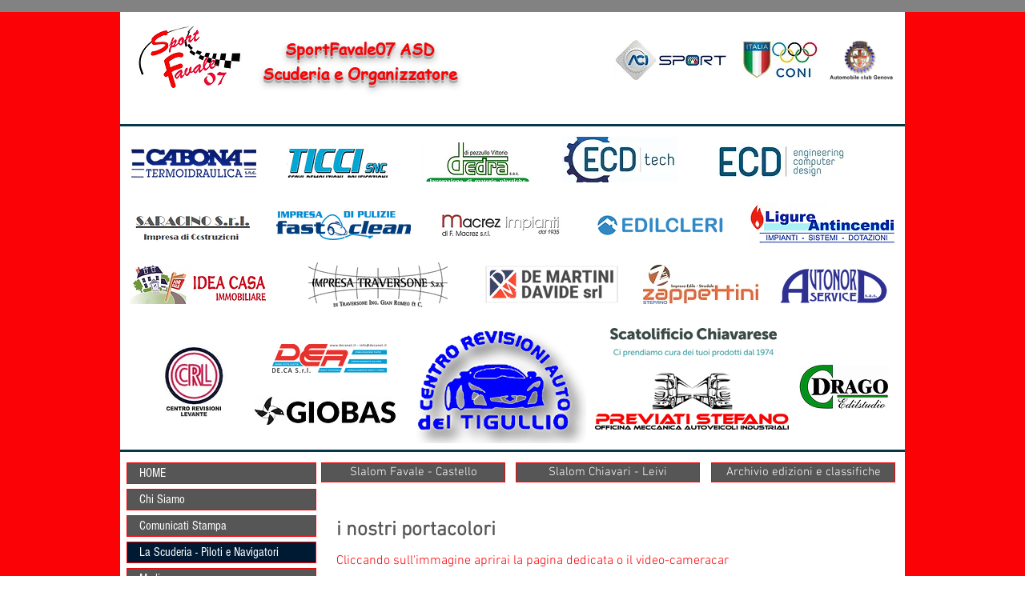

--- FILE ---
content_type: text/html; charset=UTF-8
request_url: https://www.sportfavale07.com/piloti-e-navigatori
body_size: 113435
content:
<!DOCTYPE html>
<html lang="it">
<head>
  
  <!-- SEO Tags -->
  <title>La Scuderia - Piloti e Navigatori | sportfavale07</title>
  <link rel="canonical" href="https://www.sportfavale07.com/piloti-e-navigatori"/>
  <meta property="og:title" content="La Scuderia - Piloti e Navigatori | sportfavale07"/>
  <meta property="og:image" content="https://static.wixstatic.com/media/d934f2_9128f2584f864ea9ba90de8910d83750.png/v1/fit/w_2500,h_1330,al_c/d934f2_9128f2584f864ea9ba90de8910d83750.png"/>
  <meta property="og:image:width" content="2500"/>
  <meta property="og:image:height" content="1330"/>
  <meta property="og:url" content="https://www.sportfavale07.com/piloti-e-navigatori"/>
  <meta property="og:site_name" content="sportfavale07"/>
  <meta property="og:type" content="website"/>
  <meta name="fb_admins_meta_tag" content="sportfavale07"/>
  <meta property="fb:admins" content="sportfavale07"/>
  <meta name="twitter:card" content="summary_large_image"/>
  <meta name="twitter:title" content="La Scuderia - Piloti e Navigatori | sportfavale07"/>
  <meta name="twitter:image" content="https://static.wixstatic.com/media/d934f2_9128f2584f864ea9ba90de8910d83750.png/v1/fit/w_2500,h_1330,al_c/d934f2_9128f2584f864ea9ba90de8910d83750.png"/>

  
  <meta charset='utf-8'>
  <meta name="viewport" content="width=device-width, initial-scale=1" id="wixDesktopViewport" />
  <meta http-equiv="X-UA-Compatible" content="IE=edge">
  <meta name="generator" content="Wix.com Website Builder"/>

  <link rel="icon" sizes="192x192" href="https://static.wixstatic.com/media/d934f2_9128f2584f864ea9ba90de8910d83750.png/v1/fill/w_192%2Ch_192%2Clg_1%2Cusm_0.66_1.00_0.01/d934f2_9128f2584f864ea9ba90de8910d83750.png" type="image/png"/>
  <link rel="shortcut icon" href="https://static.wixstatic.com/media/d934f2_9128f2584f864ea9ba90de8910d83750.png/v1/fill/w_192%2Ch_192%2Clg_1%2Cusm_0.66_1.00_0.01/d934f2_9128f2584f864ea9ba90de8910d83750.png" type="image/png"/>
  <link rel="apple-touch-icon" href="https://static.wixstatic.com/media/d934f2_9128f2584f864ea9ba90de8910d83750.png/v1/fill/w_180%2Ch_180%2Clg_1%2Cusm_0.66_1.00_0.01/d934f2_9128f2584f864ea9ba90de8910d83750.png" type="image/png"/>

  <!-- Safari Pinned Tab Icon -->
  <!-- <link rel="mask-icon" href="https://static.wixstatic.com/media/d934f2_9128f2584f864ea9ba90de8910d83750.png/v1/fill/w_192%2Ch_192%2Clg_1%2Cusm_0.66_1.00_0.01/d934f2_9128f2584f864ea9ba90de8910d83750.png"> -->

  <!-- Original trials -->
  


  <!-- Segmenter Polyfill -->
  <script>
    if (!window.Intl || !window.Intl.Segmenter) {
      (function() {
        var script = document.createElement('script');
        script.src = 'https://static.parastorage.com/unpkg/@formatjs/intl-segmenter@11.7.10/polyfill.iife.js';
        document.head.appendChild(script);
      })();
    }
  </script>

  <!-- Legacy Polyfills -->
  <script nomodule="" src="https://static.parastorage.com/unpkg/core-js-bundle@3.2.1/minified.js"></script>
  <script nomodule="" src="https://static.parastorage.com/unpkg/focus-within-polyfill@5.0.9/dist/focus-within-polyfill.js"></script>

  <!-- Performance API Polyfills -->
  <script>
  (function () {
    var noop = function noop() {};
    if ("performance" in window === false) {
      window.performance = {};
    }
    window.performance.mark = performance.mark || noop;
    window.performance.measure = performance.measure || noop;
    if ("now" in window.performance === false) {
      var nowOffset = Date.now();
      if (performance.timing && performance.timing.navigationStart) {
        nowOffset = performance.timing.navigationStart;
      }
      window.performance.now = function now() {
        return Date.now() - nowOffset;
      };
    }
  })();
  </script>

  <!-- Globals Definitions -->
  <script>
    (function () {
      var now = Date.now()
      window.initialTimestamps = {
        initialTimestamp: now,
        initialRequestTimestamp: Math.round(performance.timeOrigin ? performance.timeOrigin : now - performance.now())
      }

      window.thunderboltTag = "QA_READY"
      window.thunderboltVersion = "1.16758.0"
    })();
  </script>

  <!-- Essential Viewer Model -->
  <script type="application/json" id="wix-essential-viewer-model">{"fleetConfig":{"fleetName":"thunderbolt-seo-isolated-renderer","type":"Rollout","code":1},"mode":{"qa":false,"enableTestApi":false,"debug":false,"ssrIndicator":false,"ssrOnly":false,"siteAssetsFallback":"enable","versionIndicator":false},"componentsLibrariesTopology":[{"artifactId":"editor-elements","namespace":"wixui","url":"https:\/\/static.parastorage.com\/services\/editor-elements\/1.14835.0"},{"artifactId":"editor-elements","namespace":"dsgnsys","url":"https:\/\/static.parastorage.com\/services\/editor-elements\/1.14835.0"}],"siteFeaturesConfigs":{"sessionManager":{"isRunningInDifferentSiteContext":false}},"language":{"userLanguage":"it"},"siteAssets":{"clientTopology":{"mediaRootUrl":"https:\/\/static.wixstatic.com","staticMediaUrl":"https:\/\/static.wixstatic.com\/media","moduleRepoUrl":"https:\/\/static.parastorage.com\/unpkg","fileRepoUrl":"https:\/\/static.parastorage.com\/services","viewerAppsUrl":"https:\/\/viewer-apps.parastorage.com","viewerAssetsUrl":"https:\/\/viewer-assets.parastorage.com","siteAssetsUrl":"https:\/\/siteassets.parastorage.com","pageJsonServerUrls":["https:\/\/pages.parastorage.com","https:\/\/staticorigin.wixstatic.com","https:\/\/www.sportfavale07.com","https:\/\/fallback.wix.com\/wix-html-editor-pages-webapp\/page"],"pathOfTBModulesInFileRepoForFallback":"wix-thunderbolt\/dist\/"}},"siteFeatures":["accessibility","appMonitoring","assetsLoader","builderContextProviders","builderModuleLoader","businessLogger","captcha","clickHandlerRegistrar","commonConfig","componentsLoader","componentsRegistry","consentPolicy","cyclicTabbing","domSelectors","dynamicPages","environmentWixCodeSdk","environment","locationWixCodeSdk","mpaNavigation","navigationManager","navigationPhases","ooi","pages","panorama","passwordProtectedPage","protectedPages","renderer","reporter","routerFetch","router","scrollRestoration","seoWixCodeSdk","seo","sessionManager","siteMembersWixCodeSdk","siteMembers","siteScrollBlocker","siteWixCodeSdk","speculationRules","ssrCache","stores","structureApi","thunderboltInitializer","tpaCommons","translations","usedPlatformApis","warmupData","windowMessageRegistrar","windowWixCodeSdk","wixEmbedsApi","componentsReact","platform"],"site":{"externalBaseUrl":"https:\/\/www.sportfavale07.com","isSEO":true},"media":{"staticMediaUrl":"https:\/\/static.wixstatic.com\/media","mediaRootUrl":"https:\/\/static.wixstatic.com\/","staticVideoUrl":"https:\/\/video.wixstatic.com\/"},"requestUrl":"https:\/\/www.sportfavale07.com\/piloti-e-navigatori","rollout":{"siteAssetsVersionsRollout":false,"isDACRollout":0,"isTBRollout":true},"commonConfig":{"brand":"wix","host":"VIEWER","bsi":"","consentPolicy":{},"consentPolicyHeader":{},"siteRevision":"1443","renderingFlow":"NONE","language":"it","locale":"it-it"},"interactionSampleRatio":0.01,"dynamicModelUrl":"https:\/\/www.sportfavale07.com\/_api\/v2\/dynamicmodel","accessTokensUrl":"https:\/\/www.sportfavale07.com\/_api\/v1\/access-tokens","isExcludedFromSecurityExperiments":false,"experiments":{"specs.thunderbolt.hardenFetchAndXHR":true,"specs.thunderbolt.securityExperiments":true}}</script>
  <script>window.viewerModel = JSON.parse(document.getElementById('wix-essential-viewer-model').textContent)</script>

  <script>
    window.commonConfig = viewerModel.commonConfig
  </script>

  
  <!-- BEGIN handleAccessTokens bundle -->

  <script data-url="https://static.parastorage.com/services/wix-thunderbolt/dist/handleAccessTokens.inline.4f2f9a53.bundle.min.js">(()=>{"use strict";function e(e){let{context:o,property:r,value:n,enumerable:i=!0}=e,c=e.get,l=e.set;if(!r||void 0===n&&!c&&!l)return new Error("property and value are required");let a=o||globalThis,s=a?.[r],u={};if(void 0!==n)u.value=n;else{if(c){let e=t(c);e&&(u.get=e)}if(l){let e=t(l);e&&(u.set=e)}}let p={...u,enumerable:i||!1,configurable:!1};void 0!==n&&(p.writable=!1);try{Object.defineProperty(a,r,p)}catch(e){return e instanceof TypeError?s:e}return s}function t(e,t){return"function"==typeof e?e:!0===e?.async&&"function"==typeof e.func?t?async function(t){return e.func(t)}:async function(){return e.func()}:"function"==typeof e?.func?e.func:void 0}try{e({property:"strictDefine",value:e})}catch{}try{e({property:"defineStrictObject",value:r})}catch{}try{e({property:"defineStrictMethod",value:n})}catch{}var o=["toString","toLocaleString","valueOf","constructor","prototype"];function r(t){let{context:n,property:c,propertiesToExclude:l=[],skipPrototype:a=!1,hardenPrototypePropertiesToExclude:s=[]}=t;if(!c)return new Error("property is required");let u=(n||globalThis)[c],p={},f=i(n,c);u&&("object"==typeof u||"function"==typeof u)&&Reflect.ownKeys(u).forEach(t=>{if(!l.includes(t)&&!o.includes(t)){let o=i(u,t);if(o&&(o.writable||o.configurable)){let{value:r,get:n,set:i,enumerable:c=!1}=o,l={};void 0!==r?l.value=r:n?l.get=n:i&&(l.set=i);try{let o=e({context:u,property:t,...l,enumerable:c});p[t]=o}catch(e){if(!(e instanceof TypeError))throw e;try{p[t]=o.value||o.get||o.set}catch{}}}}});let d={originalObject:u,originalProperties:p};if(!a&&void 0!==u?.prototype){let e=r({context:u,property:"prototype",propertiesToExclude:s,skipPrototype:!0});e instanceof Error||(d.originalPrototype=e?.originalObject,d.originalPrototypeProperties=e?.originalProperties)}return e({context:n,property:c,value:u,enumerable:f?.enumerable}),d}function n(t,o){let r=(o||globalThis)[t],n=i(o||globalThis,t);return r&&n&&(n.writable||n.configurable)?(Object.freeze(r),e({context:globalThis,property:t,value:r})):r}function i(e,t){if(e&&t)try{return Reflect.getOwnPropertyDescriptor(e,t)}catch{return}}function c(e){if("string"!=typeof e)return e;try{return decodeURIComponent(e).toLowerCase().trim()}catch{return e.toLowerCase().trim()}}function l(e,t){let o="";if("string"==typeof e)o=e.split("=")[0]?.trim()||"";else{if(!e||"string"!=typeof e.name)return!1;o=e.name}return t.has(c(o)||"")}function a(e,t){let o;return o="string"==typeof e?e.split(";").map(e=>e.trim()).filter(e=>e.length>0):e||[],o.filter(e=>!l(e,t))}var s=null;function u(){return null===s&&(s=typeof Document>"u"?void 0:Object.getOwnPropertyDescriptor(Document.prototype,"cookie")),s}function p(t,o){if(!globalThis?.cookieStore)return;let r=globalThis.cookieStore.get.bind(globalThis.cookieStore),n=globalThis.cookieStore.getAll.bind(globalThis.cookieStore),i=globalThis.cookieStore.set.bind(globalThis.cookieStore),c=globalThis.cookieStore.delete.bind(globalThis.cookieStore);return e({context:globalThis.CookieStore.prototype,property:"get",value:async function(e){return l(("string"==typeof e?e:e.name)||"",t)?null:r.call(this,e)},enumerable:!0}),e({context:globalThis.CookieStore.prototype,property:"getAll",value:async function(){return a(await n.apply(this,Array.from(arguments)),t)},enumerable:!0}),e({context:globalThis.CookieStore.prototype,property:"set",value:async function(){let e=Array.from(arguments);if(!l(1===e.length?e[0].name:e[0],t))return i.apply(this,e);o&&console.warn(o)},enumerable:!0}),e({context:globalThis.CookieStore.prototype,property:"delete",value:async function(){let e=Array.from(arguments);if(!l(1===e.length?e[0].name:e[0],t))return c.apply(this,e)},enumerable:!0}),e({context:globalThis.cookieStore,property:"prototype",value:globalThis.CookieStore.prototype,enumerable:!1}),e({context:globalThis,property:"cookieStore",value:globalThis.cookieStore,enumerable:!0}),{get:r,getAll:n,set:i,delete:c}}var f=["TextEncoder","TextDecoder","XMLHttpRequestEventTarget","EventTarget","URL","JSON","Reflect","Object","Array","Map","Set","WeakMap","WeakSet","Promise","Symbol","Error"],d=["addEventListener","removeEventListener","dispatchEvent","encodeURI","encodeURIComponent","decodeURI","decodeURIComponent"];const y=(e,t)=>{try{const o=t?t.get.call(document):document.cookie;return o.split(";").map(e=>e.trim()).filter(t=>t?.startsWith(e))[0]?.split("=")[1]}catch(e){return""}},g=(e="",t="",o="/")=>`${e}=; ${t?`domain=${t};`:""} max-age=0; path=${o}; expires=Thu, 01 Jan 1970 00:00:01 GMT`;function m(){(function(){if("undefined"!=typeof window){const e=performance.getEntriesByType("navigation")[0];return"back_forward"===(e?.type||"")}return!1})()&&function(){const{counter:e}=function(){const e=b("getItem");if(e){const[t,o]=e.split("-"),r=o?parseInt(o,10):0;if(r>=3){const e=t?Number(t):0;if(Date.now()-e>6e4)return{counter:0}}return{counter:r}}return{counter:0}}();e<3?(!function(e=1){b("setItem",`${Date.now()}-${e}`)}(e+1),window.location.reload()):console.error("ATS: Max reload attempts reached")}()}function b(e,t){try{return sessionStorage[e]("reload",t||"")}catch(e){console.error("ATS: Error calling sessionStorage:",e)}}const h="client-session-bind",v="sec-fetch-unsupported",{experiments:w}=window.viewerModel,T=[h,"client-binding",v,"svSession","smSession","server-session-bind","wixSession2","wixSession3"].map(e=>e.toLowerCase()),{cookie:S}=function(t,o){let r=new Set(t);return e({context:document,property:"cookie",set:{func:e=>function(e,t,o,r){let n=u(),i=c(t.split(";")[0]||"")||"";[...o].every(e=>!i.startsWith(e.toLowerCase()))&&n?.set?n.set.call(e,t):r&&console.warn(r)}(document,e,r,o)},get:{func:()=>function(e,t){let o=u();if(!o?.get)throw new Error("Cookie descriptor or getter not available");return a(o.get.call(e),t).join("; ")}(document,r)},enumerable:!0}),{cookieStore:p(r,o),cookie:u()}}(T),k="tbReady",x="security_overrideGlobals",{experiments:E,siteFeaturesConfigs:C,accessTokensUrl:P}=window.viewerModel,R=P,M={},O=(()=>{const e=y(h,S);if(w["specs.thunderbolt.browserCacheReload"]){y(v,S)||e?b("removeItem"):m()}return(()=>{const e=g(h),t=g(h,location.hostname);S.set.call(document,e),S.set.call(document,t)})(),e})();O&&(M["client-binding"]=O);const D=fetch;addEventListener(k,function e(t){const{logger:o}=t.detail;try{window.tb.init({fetch:D,fetchHeaders:M})}catch(e){const t=new Error("TB003");o.meter(`${x}_${t.message}`,{paramsOverrides:{errorType:x,eventString:t.message}}),window?.viewerModel?.mode.debug&&console.error(e)}finally{removeEventListener(k,e)}}),E["specs.thunderbolt.hardenFetchAndXHR"]||(window.fetchDynamicModel=()=>C.sessionManager.isRunningInDifferentSiteContext?Promise.resolve({}):fetch(R,{credentials:"same-origin",headers:M}).then(function(e){if(!e.ok)throw new Error(`[${e.status}]${e.statusText}`);return e.json()}),window.dynamicModelPromise=window.fetchDynamicModel())})();
//# sourceMappingURL=https://static.parastorage.com/services/wix-thunderbolt/dist/handleAccessTokens.inline.4f2f9a53.bundle.min.js.map</script>

<!-- END handleAccessTokens bundle -->

<!-- BEGIN overrideGlobals bundle -->

<script data-url="https://static.parastorage.com/services/wix-thunderbolt/dist/overrideGlobals.inline.ec13bfcf.bundle.min.js">(()=>{"use strict";function e(e){let{context:r,property:o,value:n,enumerable:i=!0}=e,c=e.get,a=e.set;if(!o||void 0===n&&!c&&!a)return new Error("property and value are required");let l=r||globalThis,u=l?.[o],s={};if(void 0!==n)s.value=n;else{if(c){let e=t(c);e&&(s.get=e)}if(a){let e=t(a);e&&(s.set=e)}}let p={...s,enumerable:i||!1,configurable:!1};void 0!==n&&(p.writable=!1);try{Object.defineProperty(l,o,p)}catch(e){return e instanceof TypeError?u:e}return u}function t(e,t){return"function"==typeof e?e:!0===e?.async&&"function"==typeof e.func?t?async function(t){return e.func(t)}:async function(){return e.func()}:"function"==typeof e?.func?e.func:void 0}try{e({property:"strictDefine",value:e})}catch{}try{e({property:"defineStrictObject",value:o})}catch{}try{e({property:"defineStrictMethod",value:n})}catch{}var r=["toString","toLocaleString","valueOf","constructor","prototype"];function o(t){let{context:n,property:c,propertiesToExclude:a=[],skipPrototype:l=!1,hardenPrototypePropertiesToExclude:u=[]}=t;if(!c)return new Error("property is required");let s=(n||globalThis)[c],p={},f=i(n,c);s&&("object"==typeof s||"function"==typeof s)&&Reflect.ownKeys(s).forEach(t=>{if(!a.includes(t)&&!r.includes(t)){let r=i(s,t);if(r&&(r.writable||r.configurable)){let{value:o,get:n,set:i,enumerable:c=!1}=r,a={};void 0!==o?a.value=o:n?a.get=n:i&&(a.set=i);try{let r=e({context:s,property:t,...a,enumerable:c});p[t]=r}catch(e){if(!(e instanceof TypeError))throw e;try{p[t]=r.value||r.get||r.set}catch{}}}}});let d={originalObject:s,originalProperties:p};if(!l&&void 0!==s?.prototype){let e=o({context:s,property:"prototype",propertiesToExclude:u,skipPrototype:!0});e instanceof Error||(d.originalPrototype=e?.originalObject,d.originalPrototypeProperties=e?.originalProperties)}return e({context:n,property:c,value:s,enumerable:f?.enumerable}),d}function n(t,r){let o=(r||globalThis)[t],n=i(r||globalThis,t);return o&&n&&(n.writable||n.configurable)?(Object.freeze(o),e({context:globalThis,property:t,value:o})):o}function i(e,t){if(e&&t)try{return Reflect.getOwnPropertyDescriptor(e,t)}catch{return}}function c(e){if("string"!=typeof e)return e;try{return decodeURIComponent(e).toLowerCase().trim()}catch{return e.toLowerCase().trim()}}function a(e,t){return e instanceof Headers?e.forEach((r,o)=>{l(o,t)||e.delete(o)}):Object.keys(e).forEach(r=>{l(r,t)||delete e[r]}),e}function l(e,t){return!t.has(c(e)||"")}function u(e,t){let r=!0,o=function(e){let t,r;if(globalThis.Request&&e instanceof Request)t=e.url;else{if("function"!=typeof e?.toString)throw new Error("Unsupported type for url");t=e.toString()}try{return new URL(t).pathname}catch{return r=t.replace(/#.+/gi,"").split("?").shift(),r.startsWith("/")?r:`/${r}`}}(e),n=c(o);return n&&t.some(e=>n.includes(e))&&(r=!1),r}function s(t,r,o){let n=fetch,i=XMLHttpRequest,c=new Set(r);function s(){let e=new i,r=e.open,n=e.setRequestHeader;return e.open=function(){let n=Array.from(arguments),i=n[1];if(n.length<2||u(i,t))return r.apply(e,n);throw new Error(o||`Request not allowed for path ${i}`)},e.setRequestHeader=function(t,r){l(decodeURIComponent(t),c)&&n.call(e,t,r)},e}return e({property:"fetch",value:function(){let e=function(e,t){return globalThis.Request&&e[0]instanceof Request&&e[0]?.headers?a(e[0].headers,t):e[1]?.headers&&a(e[1].headers,t),e}(arguments,c);return u(arguments[0],t)?n.apply(globalThis,Array.from(e)):new Promise((e,t)=>{t(new Error(o||`Request not allowed for path ${arguments[0]}`))})},enumerable:!0}),e({property:"XMLHttpRequest",value:s,enumerable:!0}),Object.keys(i).forEach(e=>{s[e]=i[e]}),{fetch:n,XMLHttpRequest:i}}var p=["TextEncoder","TextDecoder","XMLHttpRequestEventTarget","EventTarget","URL","JSON","Reflect","Object","Array","Map","Set","WeakMap","WeakSet","Promise","Symbol","Error"],f=["addEventListener","removeEventListener","dispatchEvent","encodeURI","encodeURIComponent","decodeURI","decodeURIComponent"];const d=function(){let t=globalThis.open,r=document.open;function o(e,r,o){let n="string"!=typeof e,i=t.call(window,e,r,o);return n||e&&function(e){return e.startsWith("//")&&/(?:[a-z0-9](?:[a-z0-9-]{0,61}[a-z0-9])?\.)+[a-z0-9][a-z0-9-]{0,61}[a-z0-9]/g.test(`${location.protocol}:${e}`)&&(e=`${location.protocol}${e}`),!e.startsWith("http")||new URL(e).hostname===location.hostname}(e)?{}:i}return e({property:"open",value:o,context:globalThis,enumerable:!0}),e({property:"open",value:function(e,t,n){return e?o(e,t,n):r.call(document,e||"",t||"",n||"")},context:document,enumerable:!0}),{open:t,documentOpen:r}},y=function(){let t=document.createElement,r=Element.prototype.setAttribute,o=Element.prototype.setAttributeNS;return e({property:"createElement",context:document,value:function(n,i){let a=t.call(document,n,i);if("iframe"===c(n)){e({property:"srcdoc",context:a,get:()=>"",set:()=>{console.warn("`srcdoc` is not allowed in iframe elements.")}});let t=function(e,t){"srcdoc"!==e.toLowerCase()?r.call(a,e,t):console.warn("`srcdoc` attribute is not allowed to be set.")},n=function(e,t,r){"srcdoc"!==t.toLowerCase()?o.call(a,e,t,r):console.warn("`srcdoc` attribute is not allowed to be set.")};a.setAttribute=t,a.setAttributeNS=n}return a},enumerable:!0}),{createElement:t,setAttribute:r,setAttributeNS:o}},m=["client-binding"],b=["/_api/v1/access-tokens","/_api/v2/dynamicmodel","/_api/one-app-session-web/v3/businesses"],h=function(){let t=setTimeout,r=setInterval;return o("setTimeout",0,globalThis),o("setInterval",0,globalThis),{setTimeout:t,setInterval:r};function o(t,r,o){let n=o||globalThis,i=n[t];if(!i||"function"!=typeof i)throw new Error(`Function ${t} not found or is not a function`);e({property:t,value:function(){let e=Array.from(arguments);if("string"!=typeof e[r])return i.apply(n,e);console.warn(`Calling ${t} with a String Argument at index ${r} is not allowed`)},context:o,enumerable:!0})}},v=function(){if(navigator&&"serviceWorker"in navigator){let t=navigator.serviceWorker.register;return e({context:navigator.serviceWorker,property:"register",value:function(){console.log("Service worker registration is not allowed")},enumerable:!0}),{register:t}}return{}};performance.mark("overrideGlobals started");const{isExcludedFromSecurityExperiments:g,experiments:w}=window.viewerModel,E=!g&&w["specs.thunderbolt.securityExperiments"];try{d(),E&&y(),w["specs.thunderbolt.hardenFetchAndXHR"]&&E&&s(b,m),v(),(e=>{let t=[],r=[];r=r.concat(["TextEncoder","TextDecoder"]),e&&(r=r.concat(["XMLHttpRequestEventTarget","EventTarget"])),r=r.concat(["URL","JSON"]),e&&(t=t.concat(["addEventListener","removeEventListener"])),t=t.concat(["encodeURI","encodeURIComponent","decodeURI","decodeURIComponent"]),r=r.concat(["String","Number"]),e&&r.push("Object"),r=r.concat(["Reflect"]),t.forEach(e=>{n(e),["addEventListener","removeEventListener"].includes(e)&&n(e,document)}),r.forEach(e=>{o({property:e})})})(E),E&&h()}catch(e){window?.viewerModel?.mode.debug&&console.error(e);const t=new Error("TB006");window.fedops?.reportError(t,"security_overrideGlobals"),window.Sentry?window.Sentry.captureException(t):globalThis.defineStrictProperty("sentryBuffer",[t],window,!1)}performance.mark("overrideGlobals ended")})();
//# sourceMappingURL=https://static.parastorage.com/services/wix-thunderbolt/dist/overrideGlobals.inline.ec13bfcf.bundle.min.js.map</script>

<!-- END overrideGlobals bundle -->


  
  <script>
    window.commonConfig = viewerModel.commonConfig

	
  </script>

  <!-- Initial CSS -->
  <style data-url="https://static.parastorage.com/services/wix-thunderbolt/dist/main.347af09f.min.css">@keyframes slide-horizontal-new{0%{transform:translateX(100%)}}@keyframes slide-horizontal-old{80%{opacity:1}to{opacity:0;transform:translateX(-100%)}}@keyframes slide-vertical-new{0%{transform:translateY(-100%)}}@keyframes slide-vertical-old{80%{opacity:1}to{opacity:0;transform:translateY(100%)}}@keyframes out-in-new{0%{opacity:0}}@keyframes out-in-old{to{opacity:0}}:root:active-view-transition{view-transition-name:none}::view-transition{pointer-events:none}:root:active-view-transition::view-transition-new(page-group),:root:active-view-transition::view-transition-old(page-group){animation-duration:.6s;cursor:wait;pointer-events:all}:root:active-view-transition-type(SlideHorizontal)::view-transition-old(page-group){animation:slide-horizontal-old .6s cubic-bezier(.83,0,.17,1) forwards;mix-blend-mode:normal}:root:active-view-transition-type(SlideHorizontal)::view-transition-new(page-group){animation:slide-horizontal-new .6s cubic-bezier(.83,0,.17,1) backwards;mix-blend-mode:normal}:root:active-view-transition-type(SlideVertical)::view-transition-old(page-group){animation:slide-vertical-old .6s cubic-bezier(.83,0,.17,1) forwards;mix-blend-mode:normal}:root:active-view-transition-type(SlideVertical)::view-transition-new(page-group){animation:slide-vertical-new .6s cubic-bezier(.83,0,.17,1) backwards;mix-blend-mode:normal}:root:active-view-transition-type(OutIn)::view-transition-old(page-group){animation:out-in-old .35s cubic-bezier(.22,1,.36,1) forwards}:root:active-view-transition-type(OutIn)::view-transition-new(page-group){animation:out-in-new .35s cubic-bezier(.64,0,.78,0) .35s backwards}@media(prefers-reduced-motion:reduce){::view-transition-group(*),::view-transition-new(*),::view-transition-old(*){animation:none!important}}body,html{background:transparent;border:0;margin:0;outline:0;padding:0;vertical-align:baseline}body{--scrollbar-width:0px;font-family:Arial,Helvetica,sans-serif;font-size:10px}body,html{height:100%}body{overflow-x:auto;overflow-y:scroll}body:not(.responsive) #site-root{min-width:var(--site-width);width:100%}body:not([data-js-loaded]) [data-hide-prejs]{visibility:hidden}interact-element{display:contents}#SITE_CONTAINER{position:relative}:root{--one-unit:1vw;--section-max-width:9999px;--spx-stopper-max:9999px;--spx-stopper-min:0px;--browser-zoom:1}@supports(-webkit-appearance:none) and (stroke-color:transparent){:root{--safari-sticky-fix:opacity;--experimental-safari-sticky-fix:translateZ(0)}}@supports(container-type:inline-size){:root{--one-unit:1cqw}}[id^=oldHoverBox-]{mix-blend-mode:plus-lighter;transition:opacity .5s ease,visibility .5s ease}[data-mesh-id$=inlineContent-gridContainer]:has(>[id^=oldHoverBox-]){isolation:isolate}</style>
<style data-url="https://static.parastorage.com/services/wix-thunderbolt/dist/main.renderer.9cb0985f.min.css">a,abbr,acronym,address,applet,b,big,blockquote,button,caption,center,cite,code,dd,del,dfn,div,dl,dt,em,fieldset,font,footer,form,h1,h2,h3,h4,h5,h6,header,i,iframe,img,ins,kbd,label,legend,li,nav,object,ol,p,pre,q,s,samp,section,small,span,strike,strong,sub,sup,table,tbody,td,tfoot,th,thead,title,tr,tt,u,ul,var{background:transparent;border:0;margin:0;outline:0;padding:0;vertical-align:baseline}input,select,textarea{box-sizing:border-box;font-family:Helvetica,Arial,sans-serif}ol,ul{list-style:none}blockquote,q{quotes:none}ins{text-decoration:none}del{text-decoration:line-through}table{border-collapse:collapse;border-spacing:0}a{cursor:pointer;text-decoration:none}.testStyles{overflow-y:hidden}.reset-button{-webkit-appearance:none;background:none;border:0;color:inherit;font:inherit;line-height:normal;outline:0;overflow:visible;padding:0;-webkit-user-select:none;-moz-user-select:none;-ms-user-select:none}:focus{outline:none}body.device-mobile-optimized:not(.disable-site-overflow){overflow-x:hidden;overflow-y:scroll}body.device-mobile-optimized:not(.responsive) #SITE_CONTAINER{margin-left:auto;margin-right:auto;overflow-x:visible;position:relative;width:320px}body.device-mobile-optimized:not(.responsive):not(.blockSiteScrolling) #SITE_CONTAINER{margin-top:0}body.device-mobile-optimized>*{max-width:100%!important}body.device-mobile-optimized #site-root{overflow-x:hidden;overflow-y:hidden}@supports(overflow:clip){body.device-mobile-optimized #site-root{overflow-x:clip;overflow-y:clip}}body.device-mobile-non-optimized #SITE_CONTAINER #site-root{overflow-x:clip;overflow-y:clip}body.device-mobile-non-optimized.fullScreenMode{background-color:#5f6360}body.device-mobile-non-optimized.fullScreenMode #MOBILE_ACTIONS_MENU,body.device-mobile-non-optimized.fullScreenMode #SITE_BACKGROUND,body.device-mobile-non-optimized.fullScreenMode #site-root,body.fullScreenMode #WIX_ADS{visibility:hidden}body.fullScreenMode{overflow-x:hidden!important;overflow-y:hidden!important}body.fullScreenMode.device-mobile-optimized #TINY_MENU{opacity:0;pointer-events:none}body.fullScreenMode-scrollable.device-mobile-optimized{overflow-x:hidden!important;overflow-y:auto!important}body.fullScreenMode-scrollable.device-mobile-optimized #masterPage,body.fullScreenMode-scrollable.device-mobile-optimized #site-root{overflow-x:hidden!important;overflow-y:hidden!important}body.fullScreenMode-scrollable.device-mobile-optimized #SITE_BACKGROUND,body.fullScreenMode-scrollable.device-mobile-optimized #masterPage{height:auto!important}body.fullScreenMode-scrollable.device-mobile-optimized #masterPage.mesh-layout{height:0!important}body.blockSiteScrolling,body.siteScrollingBlocked{position:fixed;width:100%}body.blockSiteScrolling #SITE_CONTAINER{margin-top:calc(var(--blocked-site-scroll-margin-top)*-1)}#site-root{margin:0 auto;min-height:100%;position:relative;top:var(--wix-ads-height)}#site-root img:not([src]){visibility:hidden}#site-root svg img:not([src]){visibility:visible}.auto-generated-link{color:inherit}#SCROLL_TO_BOTTOM,#SCROLL_TO_TOP{height:0}.has-click-trigger{cursor:pointer}.fullScreenOverlay{bottom:0;display:flex;justify-content:center;left:0;overflow-y:hidden;position:fixed;right:0;top:-60px;z-index:1005}.fullScreenOverlay>.fullScreenOverlayContent{bottom:0;left:0;margin:0 auto;overflow:hidden;position:absolute;right:0;top:60px;transform:translateZ(0)}[data-mesh-id$=centeredContent],[data-mesh-id$=form],[data-mesh-id$=inlineContent]{pointer-events:none;position:relative}[data-mesh-id$=-gridWrapper],[data-mesh-id$=-rotated-wrapper]{pointer-events:none}[data-mesh-id$=-gridContainer]>*,[data-mesh-id$=-rotated-wrapper]>*,[data-mesh-id$=inlineContent]>:not([data-mesh-id$=-gridContainer]){pointer-events:auto}.device-mobile-optimized #masterPage.mesh-layout #SOSP_CONTAINER_CUSTOM_ID{grid-area:2/1/3/2;-ms-grid-row:2;position:relative}#masterPage.mesh-layout{-ms-grid-rows:max-content max-content min-content max-content;-ms-grid-columns:100%;align-items:start;display:-ms-grid;display:grid;grid-template-columns:100%;grid-template-rows:max-content max-content min-content max-content;justify-content:stretch}#masterPage.mesh-layout #PAGES_CONTAINER,#masterPage.mesh-layout #SITE_FOOTER-placeholder,#masterPage.mesh-layout #SITE_FOOTER_WRAPPER,#masterPage.mesh-layout #SITE_HEADER-placeholder,#masterPage.mesh-layout #SITE_HEADER_WRAPPER,#masterPage.mesh-layout #SOSP_CONTAINER_CUSTOM_ID[data-state~=mobileView],#masterPage.mesh-layout #soapAfterPagesContainer,#masterPage.mesh-layout #soapBeforePagesContainer{-ms-grid-row-align:start;-ms-grid-column-align:start;-ms-grid-column:1}#masterPage.mesh-layout #SITE_HEADER-placeholder,#masterPage.mesh-layout #SITE_HEADER_WRAPPER{grid-area:1/1/2/2;-ms-grid-row:1}#masterPage.mesh-layout #PAGES_CONTAINER,#masterPage.mesh-layout #soapAfterPagesContainer,#masterPage.mesh-layout #soapBeforePagesContainer{grid-area:3/1/4/2;-ms-grid-row:3}#masterPage.mesh-layout #soapAfterPagesContainer,#masterPage.mesh-layout #soapBeforePagesContainer{width:100%}#masterPage.mesh-layout #PAGES_CONTAINER{align-self:stretch}#masterPage.mesh-layout main#PAGES_CONTAINER{display:block}#masterPage.mesh-layout #SITE_FOOTER-placeholder,#masterPage.mesh-layout #SITE_FOOTER_WRAPPER{grid-area:4/1/5/2;-ms-grid-row:4}#masterPage.mesh-layout #SITE_PAGES,#masterPage.mesh-layout [data-mesh-id=PAGES_CONTAINERcenteredContent],#masterPage.mesh-layout [data-mesh-id=PAGES_CONTAINERinlineContent]{height:100%}#masterPage.mesh-layout.desktop>*{width:100%}#masterPage.mesh-layout #PAGES_CONTAINER,#masterPage.mesh-layout #SITE_FOOTER,#masterPage.mesh-layout #SITE_FOOTER_WRAPPER,#masterPage.mesh-layout #SITE_HEADER,#masterPage.mesh-layout #SITE_HEADER_WRAPPER,#masterPage.mesh-layout #SITE_PAGES,#masterPage.mesh-layout #masterPageinlineContent{position:relative}#masterPage.mesh-layout #SITE_HEADER{grid-area:1/1/2/2}#masterPage.mesh-layout #SITE_FOOTER{grid-area:4/1/5/2}#masterPage.mesh-layout.overflow-x-clip #SITE_FOOTER,#masterPage.mesh-layout.overflow-x-clip #SITE_HEADER{overflow-x:clip}[data-z-counter]{z-index:0}[data-z-counter="0"]{z-index:auto}.wixSiteProperties{-webkit-font-smoothing:antialiased;-moz-osx-font-smoothing:grayscale}:root{--wst-button-color-fill-primary:rgb(var(--color_48));--wst-button-color-border-primary:rgb(var(--color_49));--wst-button-color-text-primary:rgb(var(--color_50));--wst-button-color-fill-primary-hover:rgb(var(--color_51));--wst-button-color-border-primary-hover:rgb(var(--color_52));--wst-button-color-text-primary-hover:rgb(var(--color_53));--wst-button-color-fill-primary-disabled:rgb(var(--color_54));--wst-button-color-border-primary-disabled:rgb(var(--color_55));--wst-button-color-text-primary-disabled:rgb(var(--color_56));--wst-button-color-fill-secondary:rgb(var(--color_57));--wst-button-color-border-secondary:rgb(var(--color_58));--wst-button-color-text-secondary:rgb(var(--color_59));--wst-button-color-fill-secondary-hover:rgb(var(--color_60));--wst-button-color-border-secondary-hover:rgb(var(--color_61));--wst-button-color-text-secondary-hover:rgb(var(--color_62));--wst-button-color-fill-secondary-disabled:rgb(var(--color_63));--wst-button-color-border-secondary-disabled:rgb(var(--color_64));--wst-button-color-text-secondary-disabled:rgb(var(--color_65));--wst-color-fill-base-1:rgb(var(--color_36));--wst-color-fill-base-2:rgb(var(--color_37));--wst-color-fill-base-shade-1:rgb(var(--color_38));--wst-color-fill-base-shade-2:rgb(var(--color_39));--wst-color-fill-base-shade-3:rgb(var(--color_40));--wst-color-fill-accent-1:rgb(var(--color_41));--wst-color-fill-accent-2:rgb(var(--color_42));--wst-color-fill-accent-3:rgb(var(--color_43));--wst-color-fill-accent-4:rgb(var(--color_44));--wst-color-fill-background-primary:rgb(var(--color_11));--wst-color-fill-background-secondary:rgb(var(--color_12));--wst-color-text-primary:rgb(var(--color_15));--wst-color-text-secondary:rgb(var(--color_14));--wst-color-action:rgb(var(--color_18));--wst-color-disabled:rgb(var(--color_39));--wst-color-title:rgb(var(--color_45));--wst-color-subtitle:rgb(var(--color_46));--wst-color-line:rgb(var(--color_47));--wst-font-style-h2:var(--font_2);--wst-font-style-h3:var(--font_3);--wst-font-style-h4:var(--font_4);--wst-font-style-h5:var(--font_5);--wst-font-style-h6:var(--font_6);--wst-font-style-body-large:var(--font_7);--wst-font-style-body-medium:var(--font_8);--wst-font-style-body-small:var(--font_9);--wst-font-style-body-x-small:var(--font_10);--wst-color-custom-1:rgb(var(--color_13));--wst-color-custom-2:rgb(var(--color_16));--wst-color-custom-3:rgb(var(--color_17));--wst-color-custom-4:rgb(var(--color_19));--wst-color-custom-5:rgb(var(--color_20));--wst-color-custom-6:rgb(var(--color_21));--wst-color-custom-7:rgb(var(--color_22));--wst-color-custom-8:rgb(var(--color_23));--wst-color-custom-9:rgb(var(--color_24));--wst-color-custom-10:rgb(var(--color_25));--wst-color-custom-11:rgb(var(--color_26));--wst-color-custom-12:rgb(var(--color_27));--wst-color-custom-13:rgb(var(--color_28));--wst-color-custom-14:rgb(var(--color_29));--wst-color-custom-15:rgb(var(--color_30));--wst-color-custom-16:rgb(var(--color_31));--wst-color-custom-17:rgb(var(--color_32));--wst-color-custom-18:rgb(var(--color_33));--wst-color-custom-19:rgb(var(--color_34));--wst-color-custom-20:rgb(var(--color_35))}.wix-presets-wrapper{display:contents}</style>

  <meta name="format-detection" content="telephone=no">
  <meta name="skype_toolbar" content="skype_toolbar_parser_compatible">
  
  

  

  

  <!-- head performance data start -->
  
  <!-- head performance data end -->
  

    


    
<style data-href="https://static.parastorage.com/services/editor-elements-library/dist/thunderbolt/rb_wixui.thunderbolt[VerticalMenu_VerticalMenuSeparatedButtonFixedWidthSkin].be1cb888.min.css">.VUs9VM{margin:0 10px;opacity:.6}.m48Yht{height:auto!important}.fIxawB{direction:var(--direction)}.Ur5Vmd{direction:var(--item-direction);justify-content:var(--menu-item-align,var(--text-align,flex-start))}.A47Z2B{direction:var(--sub-menu-item-direction);justify-content:var(--sub-menu-item-align,var(--text-align,flex-start))}.IOfTmr .Z7cwZn{height:100%;position:relative;width:100%}.IOfTmr .E_2Q_U{min-width:100%;position:absolute;visibility:hidden;z-index:999}.IOfTmr .E_2Q_U.uf9Zs0{left:calc(100% + var(--SKINS_submenuMargin, 8px) - var(--brw, 1px))}.IOfTmr .E_2Q_U.pYmDZK{right:calc(100% + var(--SKINS_submenuMargin, 8px) - var(--brw, 1px))}.IOfTmr .E_2Q_U.OSGBAh{bottom:0}.IOfTmr .E_2Q_U.F8Lkq5{top:0}.IOfTmr .E_2Q_U:before{content:" ";height:100%;left:var(--sub-menu-open-direction-left,0);margin-left:calc(-1*var(--SKINS_submenuMargin, 8px));margin-right:calc(-1*var(--SKINS_submenuMargin, 8px));position:absolute;right:var(--sub-menu-open-direction-right,auto);top:0;width:var(--SKINS_submenuMargin,8px)}.IOfTmr .YGlZMx{background-color:rgba(var(--bg,var(--color_11,color_11)),var(--alpha-bg,1));border:solid var(--brw,1px) rgba(var(--brd,var(--color_15,color_15)),var(--alpha-brd,1));border-radius:var(--rd,0);box-shadow:var(--shd,0 1px 4px rgba(0,0,0,.6));box-sizing:border-box;height:calc(var(--item-height, 50px) - var(--separator-height-adjusted, 0px));transition:var(--itemBGColorTrans,background-color .4s ease 0s)}.IOfTmr .YGlZMx.amuh9Z>.DzUZFw>.a50_l6{cursor:default}.IOfTmr .YGlZMx.lBccMF{background-color:rgba(var(--bgs,var(--color_15,color_15)),var(--alpha-bgs,1))}.IOfTmr .YGlZMx.lBccMF>.DzUZFw>.a50_l6{color:rgb(var(--txts,var(--color_13,color_13)))}.IOfTmr .YGlZMx.F95vTA>.E_2Q_U{visibility:visible}.IOfTmr .YGlZMx.F95vTA:not(.amuh9Z){background-color:rgba(var(--bgh,var(--color_15,color_15)),var(--alpha-bgh,1))}.IOfTmr .YGlZMx.F95vTA:not(.amuh9Z)>.DzUZFw>.a50_l6{color:rgb(var(--txth,var(--color_13,color_13)))}.IOfTmr .E_2Q_U .YGlZMx{background-color:rgba(var(--SKINS_bgSubmenu,var(--color_11,color_11)),var(--alpha-SKINS_bgSubmenu,1));border-radius:var(--SKINS_submenuBR,0)}.IOfTmr .a50_l6{align-items:center;box-sizing:border-box;color:rgb(var(--txt,var(--color_15,color_15)));cursor:pointer;display:flex;font:var(--fnt,var(--font_1));height:100%;padding-left:var(--textSpacing,10px);padding-right:var(--textSpacing,10px);position:relative;white-space:nowrap}.IOfTmr .a50_l6,.IOfTmr .a50_l6:after{background-color:transparent;width:100%}.IOfTmr .a50_l6:after{content:" ";height:var(--separator-height-adjusted,0);left:0;position:absolute;top:100%}.IOfTmr .Z7cwZn .YGlZMx .a50_l6{line-height:calc(var(--item-height, 50px) - var(--separator-height-adjusted, 0px))}.IOfTmr .E_2Q_U .a50_l6{font:var(--SKINS_fntSubmenu,var(--font_1))}.IOfTmr .MfQCD7{height:var(--separator-height-adjusted,0);min-height:0;width:100%}</style>
<style data-href="https://static.parastorage.com/services/editor-elements-library/dist/thunderbolt/rb_wixui.thunderbolt_bootstrap-classic.72e6a2a3.min.css">.PlZyDq{touch-action:manipulation}.uDW_Qe{align-items:center;box-sizing:border-box;display:flex;justify-content:var(--label-align);min-width:100%;text-align:initial;width:-moz-max-content;width:max-content}.uDW_Qe:before{max-width:var(--margin-start,0)}.uDW_Qe:after,.uDW_Qe:before{align-self:stretch;content:"";flex-grow:1}.uDW_Qe:after{max-width:var(--margin-end,0)}.FubTgk{height:100%}.FubTgk .uDW_Qe{border-radius:var(--corvid-border-radius,var(--rd,0));bottom:0;box-shadow:var(--shd,0 1px 4px rgba(0,0,0,.6));left:0;position:absolute;right:0;top:0;transition:var(--trans1,border-color .4s ease 0s,background-color .4s ease 0s)}.FubTgk .uDW_Qe:link,.FubTgk .uDW_Qe:visited{border-color:transparent}.FubTgk .l7_2fn{color:var(--corvid-color,rgb(var(--txt,var(--color_15,color_15))));font:var(--fnt,var(--font_5));margin:0;position:relative;transition:var(--trans2,color .4s ease 0s);white-space:nowrap}.FubTgk[aria-disabled=false] .uDW_Qe{background-color:var(--corvid-background-color,rgba(var(--bg,var(--color_17,color_17)),var(--alpha-bg,1)));border:solid var(--corvid-border-color,rgba(var(--brd,var(--color_15,color_15)),var(--alpha-brd,1))) var(--corvid-border-width,var(--brw,0));cursor:pointer!important}:host(.device-mobile-optimized) .FubTgk[aria-disabled=false]:active .uDW_Qe,body.device-mobile-optimized .FubTgk[aria-disabled=false]:active .uDW_Qe{background-color:var(--corvid-hover-background-color,rgba(var(--bgh,var(--color_18,color_18)),var(--alpha-bgh,1)));border-color:var(--corvid-hover-border-color,rgba(var(--brdh,var(--color_15,color_15)),var(--alpha-brdh,1)))}:host(.device-mobile-optimized) .FubTgk[aria-disabled=false]:active .l7_2fn,body.device-mobile-optimized .FubTgk[aria-disabled=false]:active .l7_2fn{color:var(--corvid-hover-color,rgb(var(--txth,var(--color_15,color_15))))}:host(:not(.device-mobile-optimized)) .FubTgk[aria-disabled=false]:hover .uDW_Qe,body:not(.device-mobile-optimized) .FubTgk[aria-disabled=false]:hover .uDW_Qe{background-color:var(--corvid-hover-background-color,rgba(var(--bgh,var(--color_18,color_18)),var(--alpha-bgh,1)));border-color:var(--corvid-hover-border-color,rgba(var(--brdh,var(--color_15,color_15)),var(--alpha-brdh,1)))}:host(:not(.device-mobile-optimized)) .FubTgk[aria-disabled=false]:hover .l7_2fn,body:not(.device-mobile-optimized) .FubTgk[aria-disabled=false]:hover .l7_2fn{color:var(--corvid-hover-color,rgb(var(--txth,var(--color_15,color_15))))}.FubTgk[aria-disabled=true] .uDW_Qe{background-color:var(--corvid-disabled-background-color,rgba(var(--bgd,204,204,204),var(--alpha-bgd,1)));border-color:var(--corvid-disabled-border-color,rgba(var(--brdd,204,204,204),var(--alpha-brdd,1)));border-style:solid;border-width:var(--corvid-border-width,var(--brw,0))}.FubTgk[aria-disabled=true] .l7_2fn{color:var(--corvid-disabled-color,rgb(var(--txtd,255,255,255)))}.uUxqWY{align-items:center;box-sizing:border-box;display:flex;justify-content:var(--label-align);min-width:100%;text-align:initial;width:-moz-max-content;width:max-content}.uUxqWY:before{max-width:var(--margin-start,0)}.uUxqWY:after,.uUxqWY:before{align-self:stretch;content:"";flex-grow:1}.uUxqWY:after{max-width:var(--margin-end,0)}.Vq4wYb[aria-disabled=false] .uUxqWY{cursor:pointer}:host(.device-mobile-optimized) .Vq4wYb[aria-disabled=false]:active .wJVzSK,body.device-mobile-optimized .Vq4wYb[aria-disabled=false]:active .wJVzSK{color:var(--corvid-hover-color,rgb(var(--txth,var(--color_15,color_15))));transition:var(--trans,color .4s ease 0s)}:host(:not(.device-mobile-optimized)) .Vq4wYb[aria-disabled=false]:hover .wJVzSK,body:not(.device-mobile-optimized) .Vq4wYb[aria-disabled=false]:hover .wJVzSK{color:var(--corvid-hover-color,rgb(var(--txth,var(--color_15,color_15))));transition:var(--trans,color .4s ease 0s)}.Vq4wYb .uUxqWY{bottom:0;left:0;position:absolute;right:0;top:0}.Vq4wYb .wJVzSK{color:var(--corvid-color,rgb(var(--txt,var(--color_15,color_15))));font:var(--fnt,var(--font_5));transition:var(--trans,color .4s ease 0s);white-space:nowrap}.Vq4wYb[aria-disabled=true] .wJVzSK{color:var(--corvid-disabled-color,rgb(var(--txtd,255,255,255)))}:host(:not(.device-mobile-optimized)) .CohWsy,body:not(.device-mobile-optimized) .CohWsy{display:flex}:host(:not(.device-mobile-optimized)) .V5AUxf,body:not(.device-mobile-optimized) .V5AUxf{-moz-column-gap:var(--margin);column-gap:var(--margin);direction:var(--direction);display:flex;margin:0 auto;position:relative;width:calc(100% - var(--padding)*2)}:host(:not(.device-mobile-optimized)) .V5AUxf>*,body:not(.device-mobile-optimized) .V5AUxf>*{direction:ltr;flex:var(--column-flex) 1 0%;left:0;margin-bottom:var(--padding);margin-top:var(--padding);min-width:0;position:relative;top:0}:host(.device-mobile-optimized) .V5AUxf,body.device-mobile-optimized .V5AUxf{display:block;padding-bottom:var(--padding-y);padding-left:var(--padding-x,0);padding-right:var(--padding-x,0);padding-top:var(--padding-y);position:relative}:host(.device-mobile-optimized) .V5AUxf>*,body.device-mobile-optimized .V5AUxf>*{margin-bottom:var(--margin);position:relative}:host(.device-mobile-optimized) .V5AUxf>:first-child,body.device-mobile-optimized .V5AUxf>:first-child{margin-top:var(--firstChildMarginTop,0)}:host(.device-mobile-optimized) .V5AUxf>:last-child,body.device-mobile-optimized .V5AUxf>:last-child{margin-bottom:var(--lastChildMarginBottom)}.LIhNy3{backface-visibility:hidden}.jhxvbR,.mtrorN{display:block;height:100%;width:100%}.jhxvbR img{max-width:var(--wix-img-max-width,100%)}.jhxvbR[data-animate-blur] img{filter:blur(9px);transition:filter .8s ease-in}.jhxvbR[data-animate-blur] img[data-load-done]{filter:none}.if7Vw2{height:100%;left:0;-webkit-mask-image:var(--mask-image,none);mask-image:var(--mask-image,none);-webkit-mask-position:var(--mask-position,0);mask-position:var(--mask-position,0);-webkit-mask-repeat:var(--mask-repeat,no-repeat);mask-repeat:var(--mask-repeat,no-repeat);-webkit-mask-size:var(--mask-size,100%);mask-size:var(--mask-size,100%);overflow:hidden;pointer-events:var(--fill-layer-background-media-pointer-events);position:absolute;top:0;width:100%}.if7Vw2.f0uTJH{clip:rect(0,auto,auto,0)}.if7Vw2 .i1tH8h{height:100%;position:absolute;top:0;width:100%}.if7Vw2 .DXi4PB{height:var(--fill-layer-image-height,100%);opacity:var(--fill-layer-image-opacity)}.if7Vw2 .DXi4PB img{height:100%;width:100%}@supports(-webkit-hyphens:none){.if7Vw2.f0uTJH{clip:auto;-webkit-clip-path:inset(0)}}.wG8dni{height:100%}.tcElKx{background-color:var(--bg-overlay-color);background-image:var(--bg-gradient);transition:var(--inherit-transition)}.ImALHf,.Ybjs9b{opacity:var(--fill-layer-video-opacity)}.UWmm3w{bottom:var(--media-padding-bottom);height:var(--media-padding-height);position:absolute;top:var(--media-padding-top);width:100%}.Yjj1af{transform:scale(var(--scale,1));transition:var(--transform-duration,transform 0s)}.ImALHf{height:100%;position:relative;width:100%}.KCM6zk{opacity:var(--fill-layer-video-opacity,var(--fill-layer-image-opacity,1))}.KCM6zk .DXi4PB,.KCM6zk .ImALHf,.KCM6zk .Ybjs9b{opacity:1}._uqPqy{clip-path:var(--fill-layer-clip)}._uqPqy,.eKyYhK{position:absolute;top:0}._uqPqy,.eKyYhK,.x0mqQS img{height:100%;width:100%}.pnCr6P{opacity:0}.blf7sp,.pnCr6P{position:absolute;top:0}.blf7sp{height:0;left:0;overflow:hidden;width:0}.rWP3Gv{left:0;pointer-events:var(--fill-layer-background-media-pointer-events);position:var(--fill-layer-background-media-position)}.Tr4n3d,.rWP3Gv,.wRqk6s{height:100%;top:0;width:100%}.wRqk6s{position:absolute}.Tr4n3d{background-color:var(--fill-layer-background-overlay-color);opacity:var(--fill-layer-background-overlay-blend-opacity-fallback,1);position:var(--fill-layer-background-overlay-position);transform:var(--fill-layer-background-overlay-transform)}@supports(mix-blend-mode:overlay){.Tr4n3d{mix-blend-mode:var(--fill-layer-background-overlay-blend-mode);opacity:var(--fill-layer-background-overlay-blend-opacity,1)}}.VXAmO2{--divider-pin-height__:min(1,calc(var(--divider-layers-pin-factor__) + 1));--divider-pin-layer-height__:var( --divider-layers-pin-factor__ );--divider-pin-border__:min(1,calc(var(--divider-layers-pin-factor__) / -1 + 1));height:calc(var(--divider-height__) + var(--divider-pin-height__)*var(--divider-layers-size__)*var(--divider-layers-y__))}.VXAmO2,.VXAmO2 .dy3w_9{left:0;position:absolute;width:100%}.VXAmO2 .dy3w_9{--divider-layer-i__:var(--divider-layer-i,0);background-position:left calc(50% + var(--divider-offset-x__) + var(--divider-layers-x__)*var(--divider-layer-i__)) bottom;background-repeat:repeat-x;border-bottom-style:solid;border-bottom-width:calc(var(--divider-pin-border__)*var(--divider-layer-i__)*var(--divider-layers-y__));height:calc(var(--divider-height__) + var(--divider-pin-layer-height__)*var(--divider-layer-i__)*var(--divider-layers-y__));opacity:calc(1 - var(--divider-layer-i__)/(var(--divider-layer-i__) + 1))}.UORcXs{--divider-height__:var(--divider-top-height,auto);--divider-offset-x__:var(--divider-top-offset-x,0px);--divider-layers-size__:var(--divider-top-layers-size,0);--divider-layers-y__:var(--divider-top-layers-y,0px);--divider-layers-x__:var(--divider-top-layers-x,0px);--divider-layers-pin-factor__:var(--divider-top-layers-pin-factor,0);border-top:var(--divider-top-padding,0) solid var(--divider-top-color,currentColor);opacity:var(--divider-top-opacity,1);top:0;transform:var(--divider-top-flip,scaleY(-1))}.UORcXs .dy3w_9{background-image:var(--divider-top-image,none);background-size:var(--divider-top-size,contain);border-color:var(--divider-top-color,currentColor);bottom:0;filter:var(--divider-top-filter,none)}.UORcXs .dy3w_9[data-divider-layer="1"]{display:var(--divider-top-layer-1-display,block)}.UORcXs .dy3w_9[data-divider-layer="2"]{display:var(--divider-top-layer-2-display,block)}.UORcXs .dy3w_9[data-divider-layer="3"]{display:var(--divider-top-layer-3-display,block)}.Io4VUz{--divider-height__:var(--divider-bottom-height,auto);--divider-offset-x__:var(--divider-bottom-offset-x,0px);--divider-layers-size__:var(--divider-bottom-layers-size,0);--divider-layers-y__:var(--divider-bottom-layers-y,0px);--divider-layers-x__:var(--divider-bottom-layers-x,0px);--divider-layers-pin-factor__:var(--divider-bottom-layers-pin-factor,0);border-bottom:var(--divider-bottom-padding,0) solid var(--divider-bottom-color,currentColor);bottom:0;opacity:var(--divider-bottom-opacity,1);transform:var(--divider-bottom-flip,none)}.Io4VUz .dy3w_9{background-image:var(--divider-bottom-image,none);background-size:var(--divider-bottom-size,contain);border-color:var(--divider-bottom-color,currentColor);bottom:0;filter:var(--divider-bottom-filter,none)}.Io4VUz .dy3w_9[data-divider-layer="1"]{display:var(--divider-bottom-layer-1-display,block)}.Io4VUz .dy3w_9[data-divider-layer="2"]{display:var(--divider-bottom-layer-2-display,block)}.Io4VUz .dy3w_9[data-divider-layer="3"]{display:var(--divider-bottom-layer-3-display,block)}.YzqVVZ{overflow:visible;position:relative}.mwF7X1{backface-visibility:hidden}.YGilLk{cursor:pointer}.Tj01hh{display:block}.MW5IWV,.Tj01hh{height:100%;width:100%}.MW5IWV{left:0;-webkit-mask-image:var(--mask-image,none);mask-image:var(--mask-image,none);-webkit-mask-position:var(--mask-position,0);mask-position:var(--mask-position,0);-webkit-mask-repeat:var(--mask-repeat,no-repeat);mask-repeat:var(--mask-repeat,no-repeat);-webkit-mask-size:var(--mask-size,100%);mask-size:var(--mask-size,100%);overflow:hidden;pointer-events:var(--fill-layer-background-media-pointer-events);position:absolute;top:0}.MW5IWV.N3eg0s{clip:rect(0,auto,auto,0)}.MW5IWV .Kv1aVt{height:100%;position:absolute;top:0;width:100%}.MW5IWV .dLPlxY{height:var(--fill-layer-image-height,100%);opacity:var(--fill-layer-image-opacity)}.MW5IWV .dLPlxY img{height:100%;width:100%}@supports(-webkit-hyphens:none){.MW5IWV.N3eg0s{clip:auto;-webkit-clip-path:inset(0)}}.VgO9Yg{height:100%}.LWbAav{background-color:var(--bg-overlay-color);background-image:var(--bg-gradient);transition:var(--inherit-transition)}.K_YxMd,.yK6aSC{opacity:var(--fill-layer-video-opacity)}.NGjcJN{bottom:var(--media-padding-bottom);height:var(--media-padding-height);position:absolute;top:var(--media-padding-top);width:100%}.mNGsUM{transform:scale(var(--scale,1));transition:var(--transform-duration,transform 0s)}.K_YxMd{height:100%;position:relative;width:100%}wix-media-canvas{display:block;height:100%}.I8xA4L{opacity:var(--fill-layer-video-opacity,var(--fill-layer-image-opacity,1))}.I8xA4L .K_YxMd,.I8xA4L .dLPlxY,.I8xA4L .yK6aSC{opacity:1}.bX9O_S{clip-path:var(--fill-layer-clip)}.Z_wCwr,.bX9O_S{position:absolute;top:0}.Jxk_UL img,.Z_wCwr,.bX9O_S{height:100%;width:100%}.K8MSra{opacity:0}.K8MSra,.YTb3b4{position:absolute;top:0}.YTb3b4{height:0;left:0;overflow:hidden;width:0}.SUz0WK{left:0;pointer-events:var(--fill-layer-background-media-pointer-events);position:var(--fill-layer-background-media-position)}.FNxOn5,.SUz0WK,.m4khSP{height:100%;top:0;width:100%}.FNxOn5{position:absolute}.m4khSP{background-color:var(--fill-layer-background-overlay-color);opacity:var(--fill-layer-background-overlay-blend-opacity-fallback,1);position:var(--fill-layer-background-overlay-position);transform:var(--fill-layer-background-overlay-transform)}@supports(mix-blend-mode:overlay){.m4khSP{mix-blend-mode:var(--fill-layer-background-overlay-blend-mode);opacity:var(--fill-layer-background-overlay-blend-opacity,1)}}._C0cVf{bottom:0;left:0;position:absolute;right:0;top:0;width:100%}.hFwGTD{transform:translateY(-100%);transition:.2s ease-in}.IQgXoP{transition:.2s}.Nr3Nid{opacity:0;transition:.2s ease-in}.Nr3Nid.l4oO6c{z-index:-1!important}.iQuoC4{opacity:1;transition:.2s}.CJF7A2{height:auto}.CJF7A2,.U4Bvut{position:relative;width:100%}:host(:not(.device-mobile-optimized)) .G5K6X8,body:not(.device-mobile-optimized) .G5K6X8{margin-left:calc((100% - var(--site-width))/2);width:var(--site-width)}.xU8fqS[data-focuscycled=active]{outline:1px solid transparent}.xU8fqS[data-focuscycled=active]:not(:focus-within){outline:2px solid transparent;transition:outline .01s ease}.xU8fqS ._4XcTfy{background-color:var(--screenwidth-corvid-background-color,rgba(var(--bg,var(--color_11,color_11)),var(--alpha-bg,1)));border-bottom:var(--brwb,0) solid var(--screenwidth-corvid-border-color,rgba(var(--brd,var(--color_15,color_15)),var(--alpha-brd,1)));border-top:var(--brwt,0) solid var(--screenwidth-corvid-border-color,rgba(var(--brd,var(--color_15,color_15)),var(--alpha-brd,1)));bottom:0;box-shadow:var(--shd,0 0 5px rgba(0,0,0,.7));left:0;position:absolute;right:0;top:0}.xU8fqS .gUbusX{background-color:rgba(var(--bgctr,var(--color_11,color_11)),var(--alpha-bgctr,1));border-radius:var(--rd,0);bottom:var(--brwb,0);top:var(--brwt,0)}.xU8fqS .G5K6X8,.xU8fqS .gUbusX{left:0;position:absolute;right:0}.xU8fqS .G5K6X8{bottom:0;top:0}:host(.device-mobile-optimized) .xU8fqS .G5K6X8,body.device-mobile-optimized .xU8fqS .G5K6X8{left:10px;right:10px}.SPY_vo{pointer-events:none}.BmZ5pC{min-height:calc(100vh - var(--wix-ads-height));min-width:var(--site-width);position:var(--bg-position);top:var(--wix-ads-height)}.BmZ5pC,.nTOEE9{height:100%;width:100%}.nTOEE9{overflow:hidden;position:relative}.nTOEE9.sqUyGm:hover{cursor:url([data-uri]),auto}.nTOEE9.C_JY0G:hover{cursor:url([data-uri]),auto}.RZQnmg{background-color:rgb(var(--color_11));border-radius:50%;bottom:12px;height:40px;opacity:0;pointer-events:none;position:absolute;right:12px;width:40px}.RZQnmg path{fill:rgb(var(--color_15))}.RZQnmg:focus{cursor:auto;opacity:1;pointer-events:auto}.rYiAuL{cursor:pointer}.gSXewE{height:0;left:0;overflow:hidden;top:0;width:0}.OJQ_3L,.gSXewE{position:absolute}.OJQ_3L{background-color:rgb(var(--color_11));border-radius:300px;bottom:0;cursor:pointer;height:40px;margin:16px 16px;opacity:0;pointer-events:none;right:0;width:40px}.OJQ_3L path{fill:rgb(var(--color_12))}.OJQ_3L:focus{cursor:auto;opacity:1;pointer-events:auto}.j7pOnl{box-sizing:border-box;height:100%;width:100%}.BI8PVQ{min-height:var(--image-min-height);min-width:var(--image-min-width)}.BI8PVQ img,img.BI8PVQ{filter:var(--filter-effect-svg-url);-webkit-mask-image:var(--mask-image,none);mask-image:var(--mask-image,none);-webkit-mask-position:var(--mask-position,0);mask-position:var(--mask-position,0);-webkit-mask-repeat:var(--mask-repeat,no-repeat);mask-repeat:var(--mask-repeat,no-repeat);-webkit-mask-size:var(--mask-size,100% 100%);mask-size:var(--mask-size,100% 100%);-o-object-position:var(--object-position);object-position:var(--object-position)}.MazNVa{left:var(--left,auto);position:var(--position-fixed,static);top:var(--top,auto);z-index:var(--z-index,auto)}.MazNVa .BI8PVQ img{box-shadow:0 0 0 #000;position:static;-webkit-user-select:none;-moz-user-select:none;-ms-user-select:none;user-select:none}.MazNVa .j7pOnl{display:block;overflow:hidden}.MazNVa .BI8PVQ{overflow:hidden}.c7cMWz{bottom:0;left:0;position:absolute;right:0;top:0}.FVGvCX{height:auto;position:relative;width:100%}body:not(.responsive) .zK7MhX{align-self:start;grid-area:1/1/1/1;height:100%;justify-self:stretch;left:0;position:relative}:host(:not(.device-mobile-optimized)) .c7cMWz,body:not(.device-mobile-optimized) .c7cMWz{margin-left:calc((100% - var(--site-width))/2);width:var(--site-width)}.fEm0Bo .c7cMWz{background-color:rgba(var(--bg,var(--color_11,color_11)),var(--alpha-bg,1));overflow:hidden}:host(.device-mobile-optimized) .c7cMWz,body.device-mobile-optimized .c7cMWz{left:10px;right:10px}.PFkO7r{bottom:0;left:0;position:absolute;right:0;top:0}.HT5ybB{height:auto;position:relative;width:100%}body:not(.responsive) .dBAkHi{align-self:start;grid-area:1/1/1/1;height:100%;justify-self:stretch;left:0;position:relative}:host(:not(.device-mobile-optimized)) .PFkO7r,body:not(.device-mobile-optimized) .PFkO7r{margin-left:calc((100% - var(--site-width))/2);width:var(--site-width)}:host(.device-mobile-optimized) .PFkO7r,body.device-mobile-optimized .PFkO7r{left:10px;right:10px}</style>
<style data-href="https://static.parastorage.com/services/editor-elements-library/dist/thunderbolt/rb_wixui.thunderbolt_bootstrap.a1b00b19.min.css">.cwL6XW{cursor:pointer}.sNF2R0{opacity:0}.hLoBV3{transition:opacity var(--transition-duration) cubic-bezier(.37,0,.63,1)}.Rdf41z,.hLoBV3{opacity:1}.ftlZWo{transition:opacity var(--transition-duration) cubic-bezier(.37,0,.63,1)}.ATGlOr,.ftlZWo{opacity:0}.KQSXD0{transition:opacity var(--transition-duration) cubic-bezier(.64,0,.78,0)}.KQSXD0,.pagQKE{opacity:1}._6zG5H{opacity:0;transition:opacity var(--transition-duration) cubic-bezier(.22,1,.36,1)}.BB49uC{transform:translateX(100%)}.j9xE1V{transition:transform var(--transition-duration) cubic-bezier(.87,0,.13,1)}.ICs7Rs,.j9xE1V{transform:translateX(0)}.DxijZJ{transition:transform var(--transition-duration) cubic-bezier(.87,0,.13,1)}.B5kjYq,.DxijZJ{transform:translateX(-100%)}.cJijIV{transition:transform var(--transition-duration) cubic-bezier(.87,0,.13,1)}.cJijIV,.hOxaWM{transform:translateX(0)}.T9p3fN{transform:translateX(100%);transition:transform var(--transition-duration) cubic-bezier(.87,0,.13,1)}.qDxYJm{transform:translateY(100%)}.aA9V0P{transition:transform var(--transition-duration) cubic-bezier(.87,0,.13,1)}.YPXPAS,.aA9V0P{transform:translateY(0)}.Xf2zsA{transition:transform var(--transition-duration) cubic-bezier(.87,0,.13,1)}.Xf2zsA,.y7Kt7s{transform:translateY(-100%)}.EeUgMu{transition:transform var(--transition-duration) cubic-bezier(.87,0,.13,1)}.EeUgMu,.fdHrtm{transform:translateY(0)}.WIFaG4{transform:translateY(100%);transition:transform var(--transition-duration) cubic-bezier(.87,0,.13,1)}body:not(.responsive) .JsJXaX{overflow-x:clip}:root:active-view-transition .JsJXaX{view-transition-name:page-group}.AnQkDU{display:grid;grid-template-columns:1fr;grid-template-rows:1fr;height:100%}.AnQkDU>div{align-self:stretch!important;grid-area:1/1/2/2;justify-self:stretch!important}.StylableButton2545352419__root{-archetype:box;border:none;box-sizing:border-box;cursor:pointer;display:block;height:100%;min-height:10px;min-width:10px;padding:0;touch-action:manipulation;width:100%}.StylableButton2545352419__root[disabled]{pointer-events:none}.StylableButton2545352419__root:not(:hover):not([disabled]).StylableButton2545352419--hasBackgroundColor{background-color:var(--corvid-background-color)!important}.StylableButton2545352419__root:hover:not([disabled]).StylableButton2545352419--hasHoverBackgroundColor{background-color:var(--corvid-hover-background-color)!important}.StylableButton2545352419__root:not(:hover)[disabled].StylableButton2545352419--hasDisabledBackgroundColor{background-color:var(--corvid-disabled-background-color)!important}.StylableButton2545352419__root:not(:hover):not([disabled]).StylableButton2545352419--hasBorderColor{border-color:var(--corvid-border-color)!important}.StylableButton2545352419__root:hover:not([disabled]).StylableButton2545352419--hasHoverBorderColor{border-color:var(--corvid-hover-border-color)!important}.StylableButton2545352419__root:not(:hover)[disabled].StylableButton2545352419--hasDisabledBorderColor{border-color:var(--corvid-disabled-border-color)!important}.StylableButton2545352419__root.StylableButton2545352419--hasBorderRadius{border-radius:var(--corvid-border-radius)!important}.StylableButton2545352419__root.StylableButton2545352419--hasBorderWidth{border-width:var(--corvid-border-width)!important}.StylableButton2545352419__root:not(:hover):not([disabled]).StylableButton2545352419--hasColor,.StylableButton2545352419__root:not(:hover):not([disabled]).StylableButton2545352419--hasColor .StylableButton2545352419__label{color:var(--corvid-color)!important}.StylableButton2545352419__root:hover:not([disabled]).StylableButton2545352419--hasHoverColor,.StylableButton2545352419__root:hover:not([disabled]).StylableButton2545352419--hasHoverColor .StylableButton2545352419__label{color:var(--corvid-hover-color)!important}.StylableButton2545352419__root:not(:hover)[disabled].StylableButton2545352419--hasDisabledColor,.StylableButton2545352419__root:not(:hover)[disabled].StylableButton2545352419--hasDisabledColor .StylableButton2545352419__label{color:var(--corvid-disabled-color)!important}.StylableButton2545352419__link{-archetype:box;box-sizing:border-box;color:#000;text-decoration:none}.StylableButton2545352419__container{align-items:center;display:flex;flex-basis:auto;flex-direction:row;flex-grow:1;height:100%;justify-content:center;overflow:hidden;transition:all .2s ease,visibility 0s;width:100%}.StylableButton2545352419__label{-archetype:text;-controller-part-type:LayoutChildDisplayDropdown,LayoutFlexChildSpacing(first);max-width:100%;min-width:1.8em;overflow:hidden;text-align:center;text-overflow:ellipsis;transition:inherit;white-space:nowrap}.StylableButton2545352419__root.StylableButton2545352419--isMaxContent .StylableButton2545352419__label{text-overflow:unset}.StylableButton2545352419__root.StylableButton2545352419--isWrapText .StylableButton2545352419__label{min-width:10px;overflow-wrap:break-word;white-space:break-spaces;word-break:break-word}.StylableButton2545352419__icon{-archetype:icon;-controller-part-type:LayoutChildDisplayDropdown,LayoutFlexChildSpacing(last);flex-shrink:0;height:50px;min-width:1px;transition:inherit}.StylableButton2545352419__icon.StylableButton2545352419--override{display:block!important}.StylableButton2545352419__icon svg,.StylableButton2545352419__icon>span{display:flex;height:inherit;width:inherit}.StylableButton2545352419__root:not(:hover):not([disalbed]).StylableButton2545352419--hasIconColor .StylableButton2545352419__icon svg{fill:var(--corvid-icon-color)!important;stroke:var(--corvid-icon-color)!important}.StylableButton2545352419__root:hover:not([disabled]).StylableButton2545352419--hasHoverIconColor .StylableButton2545352419__icon svg{fill:var(--corvid-hover-icon-color)!important;stroke:var(--corvid-hover-icon-color)!important}.StylableButton2545352419__root:not(:hover)[disabled].StylableButton2545352419--hasDisabledIconColor .StylableButton2545352419__icon svg{fill:var(--corvid-disabled-icon-color)!important;stroke:var(--corvid-disabled-icon-color)!important}.aeyn4z{bottom:0;left:0;position:absolute;right:0;top:0}.qQrFOK{cursor:pointer}.VDJedC{-webkit-tap-highlight-color:rgba(0,0,0,0);fill:var(--corvid-fill-color,var(--fill));fill-opacity:var(--fill-opacity);stroke:var(--corvid-stroke-color,var(--stroke));stroke-opacity:var(--stroke-opacity);stroke-width:var(--stroke-width);filter:var(--drop-shadow,none);opacity:var(--opacity);transform:var(--flip)}.VDJedC,.VDJedC svg{bottom:0;left:0;position:absolute;right:0;top:0}.VDJedC svg{height:var(--svg-calculated-height,100%);margin:auto;padding:var(--svg-calculated-padding,0);width:var(--svg-calculated-width,100%)}.VDJedC svg:not([data-type=ugc]){overflow:visible}.l4CAhn *{vector-effect:non-scaling-stroke}.Z_l5lU{-webkit-text-size-adjust:100%;-moz-text-size-adjust:100%;text-size-adjust:100%}ol.font_100,ul.font_100{color:#080808;font-family:"Arial, Helvetica, sans-serif",serif;font-size:10px;font-style:normal;font-variant:normal;font-weight:400;letter-spacing:normal;line-height:normal;margin:0;text-decoration:none}ol.font_100 li,ul.font_100 li{margin-bottom:12px}ol.wix-list-text-align,ul.wix-list-text-align{list-style-position:inside}ol.wix-list-text-align h1,ol.wix-list-text-align h2,ol.wix-list-text-align h3,ol.wix-list-text-align h4,ol.wix-list-text-align h5,ol.wix-list-text-align h6,ol.wix-list-text-align p,ul.wix-list-text-align h1,ul.wix-list-text-align h2,ul.wix-list-text-align h3,ul.wix-list-text-align h4,ul.wix-list-text-align h5,ul.wix-list-text-align h6,ul.wix-list-text-align p{display:inline}.HQSswv{cursor:pointer}.yi6otz{clip:rect(0 0 0 0);border:0;height:1px;margin:-1px;overflow:hidden;padding:0;position:absolute;width:1px}.zQ9jDz [data-attr-richtext-marker=true]{display:block}.zQ9jDz [data-attr-richtext-marker=true] table{border-collapse:collapse;margin:15px 0;width:100%}.zQ9jDz [data-attr-richtext-marker=true] table td{padding:12px;position:relative}.zQ9jDz [data-attr-richtext-marker=true] table td:after{border-bottom:1px solid currentColor;border-left:1px solid currentColor;bottom:0;content:"";left:0;opacity:.2;position:absolute;right:0;top:0}.zQ9jDz [data-attr-richtext-marker=true] table tr td:last-child:after{border-right:1px solid currentColor}.zQ9jDz [data-attr-richtext-marker=true] table tr:first-child td:after{border-top:1px solid currentColor}@supports(-webkit-appearance:none) and (stroke-color:transparent){.qvSjx3>*>:first-child{vertical-align:top}}@supports(-webkit-touch-callout:none){.qvSjx3>*>:first-child{vertical-align:top}}.LkZBpT :is(p,h1,h2,h3,h4,h5,h6,ul,ol,span[data-attr-richtext-marker],blockquote,div) [class$=rich-text__text],.LkZBpT :is(p,h1,h2,h3,h4,h5,h6,ul,ol,span[data-attr-richtext-marker],blockquote,div)[class$=rich-text__text]{color:var(--corvid-color,currentColor)}.LkZBpT :is(p,h1,h2,h3,h4,h5,h6,ul,ol,span[data-attr-richtext-marker],blockquote,div) span[style*=color]{color:var(--corvid-color,currentColor)!important}.Kbom4H{direction:var(--text-direction);min-height:var(--min-height);min-width:var(--min-width)}.Kbom4H .upNqi2{word-wrap:break-word;height:100%;overflow-wrap:break-word;position:relative;width:100%}.Kbom4H .upNqi2 ul{list-style:disc inside}.Kbom4H .upNqi2 li{margin-bottom:12px}.MMl86N blockquote,.MMl86N div,.MMl86N h1,.MMl86N h2,.MMl86N h3,.MMl86N h4,.MMl86N h5,.MMl86N h6,.MMl86N p{letter-spacing:normal;line-height:normal}.gYHZuN{min-height:var(--min-height);min-width:var(--min-width)}.gYHZuN .upNqi2{word-wrap:break-word;height:100%;overflow-wrap:break-word;position:relative;width:100%}.gYHZuN .upNqi2 ol,.gYHZuN .upNqi2 ul{letter-spacing:normal;line-height:normal;margin-inline-start:.5em;padding-inline-start:1.3em}.gYHZuN .upNqi2 ul{list-style-type:disc}.gYHZuN .upNqi2 ol{list-style-type:decimal}.gYHZuN .upNqi2 ol ul,.gYHZuN .upNqi2 ul ul{line-height:normal;list-style-type:circle}.gYHZuN .upNqi2 ol ol ul,.gYHZuN .upNqi2 ol ul ul,.gYHZuN .upNqi2 ul ol ul,.gYHZuN .upNqi2 ul ul ul{line-height:normal;list-style-type:square}.gYHZuN .upNqi2 li{font-style:inherit;font-weight:inherit;letter-spacing:normal;line-height:inherit}.gYHZuN .upNqi2 h1,.gYHZuN .upNqi2 h2,.gYHZuN .upNqi2 h3,.gYHZuN .upNqi2 h4,.gYHZuN .upNqi2 h5,.gYHZuN .upNqi2 h6,.gYHZuN .upNqi2 p{letter-spacing:normal;line-height:normal;margin-block:0;margin:0}.gYHZuN .upNqi2 a{color:inherit}.MMl86N,.ku3DBC{word-wrap:break-word;direction:var(--text-direction);min-height:var(--min-height);min-width:var(--min-width);mix-blend-mode:var(--blendMode,normal);overflow-wrap:break-word;pointer-events:none;text-align:start;text-shadow:var(--textOutline,0 0 transparent),var(--textShadow,0 0 transparent);text-transform:var(--textTransform,"none")}.MMl86N>*,.ku3DBC>*{pointer-events:auto}.MMl86N li,.ku3DBC li{font-style:inherit;font-weight:inherit;letter-spacing:normal;line-height:inherit}.MMl86N ol,.MMl86N ul,.ku3DBC ol,.ku3DBC ul{letter-spacing:normal;line-height:normal;margin-inline-end:0;margin-inline-start:.5em}.MMl86N:not(.Vq6kJx) ol,.MMl86N:not(.Vq6kJx) ul,.ku3DBC:not(.Vq6kJx) ol,.ku3DBC:not(.Vq6kJx) ul{padding-inline-end:0;padding-inline-start:1.3em}.MMl86N ul,.ku3DBC ul{list-style-type:disc}.MMl86N ol,.ku3DBC ol{list-style-type:decimal}.MMl86N ol ul,.MMl86N ul ul,.ku3DBC ol ul,.ku3DBC ul ul{list-style-type:circle}.MMl86N ol ol ul,.MMl86N ol ul ul,.MMl86N ul ol ul,.MMl86N ul ul ul,.ku3DBC ol ol ul,.ku3DBC ol ul ul,.ku3DBC ul ol ul,.ku3DBC ul ul ul{list-style-type:square}.MMl86N blockquote,.MMl86N div,.MMl86N h1,.MMl86N h2,.MMl86N h3,.MMl86N h4,.MMl86N h5,.MMl86N h6,.MMl86N p,.ku3DBC blockquote,.ku3DBC div,.ku3DBC h1,.ku3DBC h2,.ku3DBC h3,.ku3DBC h4,.ku3DBC h5,.ku3DBC h6,.ku3DBC p{margin-block:0;margin:0}.MMl86N a,.ku3DBC a{color:inherit}.Vq6kJx li{margin-inline-end:0;margin-inline-start:1.3em}.Vd6aQZ{overflow:hidden;padding:0;pointer-events:none;white-space:nowrap}.mHZSwn{display:none}.lvxhkV{bottom:0;left:0;position:absolute;right:0;top:0;width:100%}.QJjwEo{transform:translateY(-100%);transition:.2s ease-in}.kdBXfh{transition:.2s}.MP52zt{opacity:0;transition:.2s ease-in}.MP52zt.Bhu9m5{z-index:-1!important}.LVP8Wf{opacity:1;transition:.2s}.VrZrC0{height:auto}.VrZrC0,.cKxVkc{position:relative;width:100%}:host(:not(.device-mobile-optimized)) .vlM3HR,body:not(.device-mobile-optimized) .vlM3HR{margin-left:calc((100% - var(--site-width))/2);width:var(--site-width)}.AT7o0U[data-focuscycled=active]{outline:1px solid transparent}.AT7o0U[data-focuscycled=active]:not(:focus-within){outline:2px solid transparent;transition:outline .01s ease}.AT7o0U .vlM3HR{bottom:0;left:0;position:absolute;right:0;top:0}.Tj01hh,.jhxvbR{display:block;height:100%;width:100%}.jhxvbR img{max-width:var(--wix-img-max-width,100%)}.jhxvbR[data-animate-blur] img{filter:blur(9px);transition:filter .8s ease-in}.jhxvbR[data-animate-blur] img[data-load-done]{filter:none}.WzbAF8{direction:var(--direction)}.WzbAF8 .mpGTIt .O6KwRn{display:var(--item-display);height:var(--item-size);margin-block:var(--item-margin-block);margin-inline:var(--item-margin-inline);width:var(--item-size)}.WzbAF8 .mpGTIt .O6KwRn:last-child{margin-block:0;margin-inline:0}.WzbAF8 .mpGTIt .O6KwRn .oRtuWN{display:block}.WzbAF8 .mpGTIt .O6KwRn .oRtuWN .YaS0jR{height:var(--item-size);width:var(--item-size)}.WzbAF8 .mpGTIt{height:100%;position:absolute;white-space:nowrap;width:100%}:host(.device-mobile-optimized) .WzbAF8 .mpGTIt,body.device-mobile-optimized .WzbAF8 .mpGTIt{white-space:normal}.big2ZD{display:grid;grid-template-columns:1fr;grid-template-rows:1fr;height:calc(100% - var(--wix-ads-height));left:0;margin-top:var(--wix-ads-height);position:fixed;top:0;width:100%}.SHHiV9,.big2ZD{pointer-events:none;z-index:var(--pinned-layer-in-container,var(--above-all-in-container))}</style>
<style data-href="https://static.parastorage.com/services/editor-elements-library/dist/thunderbolt/rb_wixui.thunderbolt[FiveGridLine_SolidLine].23b2f23d.min.css">.aVng1S{border-top:var(--lnw,2px) solid rgba(var(--brd,var(--color_15,color_15)),var(--alpha-brd,1));box-sizing:border-box;height:0}</style>
<style data-href="https://static.parastorage.com/services/editor-elements-library/dist/thunderbolt/rb_wixui.thunderbolt[Container_DBDefaultAreaSkin].a6c1826e.min.css">.cwL6XW{cursor:pointer}.pk_iWv{--container-corvid-border-color:rgba(var(--brd,var(--color_15,color_15)),var(--alpha-brd,1));--container-corvid-border-size:var(--sz1,3px);--container-corvid-background-color:rgba(var(--bg,var(--color_11,color_11)),var(--alpha-bg,1))}.xUlxGN{background-color:rgba(var(--bg2,var(--color_16,color_16)),var(--alpha-bg2,1));border:var(--container-corvid-border-width,var(--sz1,3px)) solid var(--container-corvid-border-color,rgba(var(--brd,var(--color_15,color_15)),var(--alpha-brd,1)));bottom:0;box-shadow:var(--shd,0 1px 3px rgba(0,0,0,.5));left:0;right:0;top:0}.xUlxGN,.xUlxGN:after{border-radius:var(--rd,0);position:absolute}.xUlxGN:after{background-color:var(--container-corvid-background-color,rgba(var(--bg,var(--color_11,color_11)),var(--alpha-bg,1)));border:var(--sz3,1px) solid rgba(var(--brd2,var(--color_14,color_14)),var(--alpha-brd2,1));bottom:var(--sz2,5px);content:"";left:var(--sz2,5px);right:var(--sz2,5px);top:var(--sz2,5px)}</style>
<style data-href="https://static.parastorage.com/services/editor-elements-library/dist/thunderbolt/rb_wixui.thunderbolt[Container_RectangleArea].8fabd043.min.css">.cwL6XW{cursor:pointer}.jbrj02{--container-corvid-background-color:rgba(var(--bg,var(--color_11,color_11)),var(--alpha-bg,1))}.IvR70V{background-color:var(--container-corvid-background-color,rgba(var(--bg,var(--color_11,color_11)),var(--alpha-bg,1)));bottom:0;left:0;overflow:hidden;position:absolute;right:0;top:0}</style>
<style data-href="https://static.parastorage.com/services/editor-elements-library/dist/thunderbolt/rb_wixui.thunderbolt[SkipToContentButton].39deac6a.min.css">.LHrbPP{background:#fff;border-radius:24px;color:#116dff;cursor:pointer;font-family:Helvetica,Arial,メイリオ,meiryo,ヒラギノ角ゴ pro w3,hiragino kaku gothic pro,sans-serif;font-size:14px;height:0;left:50%;margin-left:-94px;opacity:0;padding:0 24px 0 24px;pointer-events:none;position:absolute;top:60px;width:0;z-index:9999}.LHrbPP:focus{border:2px solid;height:40px;opacity:1;pointer-events:auto;width:auto}</style>
<style data-href="https://static.parastorage.com/services/editor-elements-library/dist/thunderbolt/rb_wixui.thunderbolt[ClassicSection].6435d050.min.css">.MW5IWV{height:100%;left:0;-webkit-mask-image:var(--mask-image,none);mask-image:var(--mask-image,none);-webkit-mask-position:var(--mask-position,0);mask-position:var(--mask-position,0);-webkit-mask-repeat:var(--mask-repeat,no-repeat);mask-repeat:var(--mask-repeat,no-repeat);-webkit-mask-size:var(--mask-size,100%);mask-size:var(--mask-size,100%);overflow:hidden;pointer-events:var(--fill-layer-background-media-pointer-events);position:absolute;top:0;width:100%}.MW5IWV.N3eg0s{clip:rect(0,auto,auto,0)}.MW5IWV .Kv1aVt{height:100%;position:absolute;top:0;width:100%}.MW5IWV .dLPlxY{height:var(--fill-layer-image-height,100%);opacity:var(--fill-layer-image-opacity)}.MW5IWV .dLPlxY img{height:100%;width:100%}@supports(-webkit-hyphens:none){.MW5IWV.N3eg0s{clip:auto;-webkit-clip-path:inset(0)}}.VgO9Yg{height:100%}.LWbAav{background-color:var(--bg-overlay-color);background-image:var(--bg-gradient);transition:var(--inherit-transition)}.K_YxMd,.yK6aSC{opacity:var(--fill-layer-video-opacity)}.NGjcJN{bottom:var(--media-padding-bottom);height:var(--media-padding-height);position:absolute;top:var(--media-padding-top);width:100%}.mNGsUM{transform:scale(var(--scale,1));transition:var(--transform-duration,transform 0s)}.K_YxMd{height:100%;position:relative;width:100%}wix-media-canvas{display:block;height:100%}.I8xA4L{opacity:var(--fill-layer-video-opacity,var(--fill-layer-image-opacity,1))}.I8xA4L .K_YxMd,.I8xA4L .dLPlxY,.I8xA4L .yK6aSC{opacity:1}.Oqnisf{overflow:visible}.Oqnisf>.MW5IWV .LWbAav{background-color:var(--section-corvid-background-color,var(--bg-overlay-color))}.cM88eO{backface-visibility:hidden}.YtfWHd{left:0;top:0}.YtfWHd,.mj3xJ8{position:absolute}.mj3xJ8{clip:rect(0 0 0 0);background-color:#fff;border-radius:50%;bottom:3px;color:#000;display:grid;height:24px;outline:1px solid #000;place-items:center;pointer-events:none;right:3px;width:24px;z-index:9999}.mj3xJ8:active,.mj3xJ8:focus{clip:auto;pointer-events:auto}.Tj01hh,.jhxvbR{display:block;height:100%;width:100%}.jhxvbR img{max-width:var(--wix-img-max-width,100%)}.jhxvbR[data-animate-blur] img{filter:blur(9px);transition:filter .8s ease-in}.jhxvbR[data-animate-blur] img[data-load-done]{filter:none}.bX9O_S{clip-path:var(--fill-layer-clip)}.Z_wCwr,.bX9O_S{position:absolute;top:0}.Jxk_UL img,.Z_wCwr,.bX9O_S{height:100%;width:100%}.K8MSra{opacity:0}.K8MSra,.YTb3b4{position:absolute;top:0}.YTb3b4{height:0;left:0;overflow:hidden;width:0}.SUz0WK{left:0;pointer-events:var(--fill-layer-background-media-pointer-events);position:var(--fill-layer-background-media-position)}.FNxOn5,.SUz0WK,.m4khSP{height:100%;top:0;width:100%}.FNxOn5{position:absolute}.m4khSP{background-color:var(--fill-layer-background-overlay-color);opacity:var(--fill-layer-background-overlay-blend-opacity-fallback,1);position:var(--fill-layer-background-overlay-position);transform:var(--fill-layer-background-overlay-transform)}@supports(mix-blend-mode:overlay){.m4khSP{mix-blend-mode:var(--fill-layer-background-overlay-blend-mode);opacity:var(--fill-layer-background-overlay-blend-opacity,1)}}.dkukWC{--divider-pin-height__:min(1,calc(var(--divider-layers-pin-factor__) + 1));--divider-pin-layer-height__:var( --divider-layers-pin-factor__ );--divider-pin-border__:min(1,calc(var(--divider-layers-pin-factor__) / -1 + 1));height:calc(var(--divider-height__) + var(--divider-pin-height__)*var(--divider-layers-size__)*var(--divider-layers-y__))}.dkukWC,.dkukWC .FRCqDF{left:0;position:absolute;width:100%}.dkukWC .FRCqDF{--divider-layer-i__:var(--divider-layer-i,0);background-position:left calc(50% + var(--divider-offset-x__) + var(--divider-layers-x__)*var(--divider-layer-i__)) bottom;background-repeat:repeat-x;border-bottom-style:solid;border-bottom-width:calc(var(--divider-pin-border__)*var(--divider-layer-i__)*var(--divider-layers-y__));height:calc(var(--divider-height__) + var(--divider-pin-layer-height__)*var(--divider-layer-i__)*var(--divider-layers-y__));opacity:calc(1 - var(--divider-layer-i__)/(var(--divider-layer-i__) + 1))}.xnZvZH{--divider-height__:var(--divider-top-height,auto);--divider-offset-x__:var(--divider-top-offset-x,0px);--divider-layers-size__:var(--divider-top-layers-size,0);--divider-layers-y__:var(--divider-top-layers-y,0px);--divider-layers-x__:var(--divider-top-layers-x,0px);--divider-layers-pin-factor__:var(--divider-top-layers-pin-factor,0);border-top:var(--divider-top-padding,0) solid var(--divider-top-color,currentColor);opacity:var(--divider-top-opacity,1);top:0;transform:var(--divider-top-flip,scaleY(-1))}.xnZvZH .FRCqDF{background-image:var(--divider-top-image,none);background-size:var(--divider-top-size,contain);border-color:var(--divider-top-color,currentColor);bottom:0;filter:var(--divider-top-filter,none)}.xnZvZH .FRCqDF[data-divider-layer="1"]{display:var(--divider-top-layer-1-display,block)}.xnZvZH .FRCqDF[data-divider-layer="2"]{display:var(--divider-top-layer-2-display,block)}.xnZvZH .FRCqDF[data-divider-layer="3"]{display:var(--divider-top-layer-3-display,block)}.MBOSCN{--divider-height__:var(--divider-bottom-height,auto);--divider-offset-x__:var(--divider-bottom-offset-x,0px);--divider-layers-size__:var(--divider-bottom-layers-size,0);--divider-layers-y__:var(--divider-bottom-layers-y,0px);--divider-layers-x__:var(--divider-bottom-layers-x,0px);--divider-layers-pin-factor__:var(--divider-bottom-layers-pin-factor,0);border-bottom:var(--divider-bottom-padding,0) solid var(--divider-bottom-color,currentColor);bottom:0;opacity:var(--divider-bottom-opacity,1);transform:var(--divider-bottom-flip,none)}.MBOSCN .FRCqDF{background-image:var(--divider-bottom-image,none);background-size:var(--divider-bottom-size,contain);border-color:var(--divider-bottom-color,currentColor);bottom:0;filter:var(--divider-bottom-filter,none)}.MBOSCN .FRCqDF[data-divider-layer="1"]{display:var(--divider-bottom-layer-1-display,block)}.MBOSCN .FRCqDF[data-divider-layer="2"]{display:var(--divider-bottom-layer-2-display,block)}.MBOSCN .FRCqDF[data-divider-layer="3"]{display:var(--divider-bottom-layer-3-display,block)}</style>
<style data-href="https://static.parastorage.com/services/wix-thunderbolt/dist/TPABaseComponent.27e1e284.chunk.min.css">.OQ8Tzd,.nKphmK{overflow:hidden}.nKphmK{height:100%;position:relative;width:100%}.nKphmK:-ms-fullscreen{min-height:auto!important}.nKphmK:fullscreen{min-height:auto!important}.pvlz2w{visibility:hidden}</style>
<style data-href="https://static.parastorage.com/services/wix-thunderbolt/dist/group_7.bae0ce0c.chunk.min.css">.TWFxr5{height:auto!important}.May50y{overflow:hidden!important}</style>
<style id="page-transitions">@view-transition {navigation: auto;types: SlideHorizontal}</style>
<style id="css_masterPage">@font-face {font-family: 'din-next-w01-light'; font-style: normal; font-weight: 400; src: url('//static.parastorage.com/fonts/v2/eca8b0cd-45d8-43cf-aee7-ca462bc5497c/v1/din-next-w10-light.woff2') format('woff2'); unicode-range: U+0401-040C, U+040E-044F, U+0451-045C, U+045E-045F, U+0490-0491, U+2116;font-display: swap;
}
@font-face {font-family: 'din-next-w01-light'; font-style: normal; font-weight: 400; src: url('//static.parastorage.com/fonts/v2/eca8b0cd-45d8-43cf-aee7-ca462bc5497c/v1/din-next-w02-light.woff2') format('woff2'); unicode-range: U+000D, U+0100-010F, U+0111-0130, U+0132-0151, U+0154-015F, U+0162-0177, U+0179-017C, U+01FA-01FF, U+0218-021B, U+0237, U+02C9, U+02D8-02D9, U+02DB, U+02DD, U+0394, U+03A9, U+03C0, U+1E80-1E85, U+1EF2-1EF3, U+2070, U+2074-2079, U+2080-2089, U+2113, U+2126, U+212E, U+2153-2154, U+215B-215E, U+2202, U+2206, U+220F, U+2211-2212, U+2215, U+2219-221A, U+221E, U+222B, U+2248, U+2260, U+2264-2265, U+25CA, U+F8FF, U+FB00-FB04;font-display: swap;
}
@font-face {font-family: 'din-next-w01-light'; font-style: normal; font-weight: 400; src: url('//static.parastorage.com/fonts/v2/eca8b0cd-45d8-43cf-aee7-ca462bc5497c/v1/din-next-w01-light.woff2') format('woff2'); unicode-range: U+0020-007E, U+00A0-00FF, U+0110, U+0131, U+0152-0153, U+0160-0161, U+0178, U+017D-017E, U+0192, U+02C6-02C7, U+02DA, U+02DC, U+03BC, U+2013-2014, U+2018-201A, U+201C-201E, U+2020-2022, U+2026, U+2030, U+2039-203A, U+2044, U+20AC, U+2122;font-display: swap;
}@font-face {font-family: 'nimbus-sans-tw01con'; font-style: normal; font-weight: 400; src: url('//static.parastorage.com/fonts/v2/7925609f-cfbe-4b5c-8ab6-478f67f0898e/v1/nimbus-sans-tw05con.woff2') format('woff2'); unicode-range: U+0138, U+014A-014B, U+0166-0167, U+018F, U+0259, U+2006, U+203C, U+20A4, U+2113, U+2190-2195, U+21A8, U+2218, U+221F, U+2229-222A, U+222E, U+223C, U+2261, U+2302, U+2310, U+2319, U+2320-2321, U+25A0-25A1, U+25AB-25AC, U+25AE-25AF, U+25B2, U+25B4, U+25B8, U+25BC, U+25BE, U+25C2, U+25CB, U+25D8-25D9, U+25E6, U+263A-263C, U+2640, U+2642, U+2660, U+2663, U+2665-2666, U+266A, U+266C;font-display: swap;
}
@font-face {font-family: 'nimbus-sans-tw01con'; font-style: normal; font-weight: 400; src: url('//static.parastorage.com/fonts/v2/7925609f-cfbe-4b5c-8ab6-478f67f0898e/v1/nimbus-sans-tw01con.woff2') format('woff2'); unicode-range: U+0020-007E, U+00A0-0108, U+010A-0124, U+0126-012B, U+012D-0133, U+0136-0137, U+0139-0149, U+014C-014D, U+0150-0165, U+0168-016B, U+016D-0174, U+0176-017E, U+0192, U+01CD-01CE, U+01D1, U+01D3-01D4, U+01E6-01E7, U+01F4, U+0218-021B, U+02BC, U+02C6-02C7, U+02C9, U+02D8-02DD, U+0387, U+1E82, U+1E84, U+2007, U+2011-2015, U+2017-201A, U+201C-201E, U+2020-2022, U+2026, U+2030, U+2039-203A, U+203E, U+2044, U+2070, U+2074-2079, U+2080-2089, U+20A3, U+20A7, U+20AC, U+2101, U+2105, U+2117, U+2122, U+2126, U+2153-2154, U+215B-215E, U+2202, U+2205-2206, U+220F, U+2211-2212, U+221A, U+221E, U+222B, U+2236, U+2248, U+2260, U+2264-2265, U+22C5, U+25CA, U+F6BE, U+F6C3, U+F6C9-F6CB, U+F6CE-F6D0, U+F6E2, U+F6E8, U+FB00-FB04;font-display: swap;
}@font-face {font-family: 'comic-sans-w01-regular'; font-style: normal; font-weight: 400; src: url('//static.parastorage.com/fonts/v2/30d7ec3c-2ec7-45dd-a563-dad3f8aaa722/v1/comic-sans-w10-regular.woff2') format('woff2'); unicode-range: U+0393, U+03A0, U+03A6, U+0401-040C, U+040E-044F, U+0451-045C, U+045E-045F, U+0490-0491, U+2116;font-display: swap;
}
@font-face {font-family: 'comic-sans-w01-regular'; font-style: normal; font-weight: 400; src: url('//static.parastorage.com/fonts/v2/30d7ec3c-2ec7-45dd-a563-dad3f8aaa722/v1/comic-sans-w02-regular.woff2') format('woff2'); unicode-range: U+0002, U+0009-000A, U+0100-012B, U+012E-0130, U+0132-0137, U+0139-0149, U+014C-0151, U+0154-015F, U+0162-0177, U+0179-017C, U+0218-021B, U+02D8-02D9, U+02DB, U+02DD, U+0394, U+03A9, U+03BC, U+03C0, U+2044, U+2113, U+2126, U+212E, U+2202, U+2206, U+220F, U+2211-2212, U+2215, U+2219-221A, U+221E, U+222B, U+2248, U+2260, U+2264-2265, U+25CA, U+FB01-FB02;font-display: swap;
}
@font-face {font-family: 'comic-sans-w01-regular'; font-style: normal; font-weight: 400; src: url('//static.parastorage.com/fonts/v2/30d7ec3c-2ec7-45dd-a563-dad3f8aaa722/v1/comic-sans-w01-regular.woff2') format('woff2'); unicode-range: U+000D, U+0020-007E, U+00A0-00FF, U+0131, U+0152-0153, U+0160-0161, U+0178, U+017D-017E, U+0192, U+02C6-02C7, U+02C9, U+02DA, U+02DC, U+037E, U+2013-2014, U+2018-201E, U+2020-2022, U+2026, U+2030, U+2039-203A, U+20AC, U+2122;font-display: swap;
}@font-face {font-family: 'futura-lt-w01-book'; font-style: normal; font-weight: 400; src: url('//static.parastorage.com/fonts/v2/790166f1-b347-4f16-8a29-f0c4931a7c35/v1/futura-lt-w01-book.woff2') format('woff2'); unicode-range: U+0000, U+000D, U+0020-007E, U+00A0-00FF, U+0110, U+0131, U+0152-0153, U+0160-0161, U+0178, U+017D-017E, U+0192, U+0237, U+02C6-02C7, U+02DA, U+02DC, U+2013-2014, U+2018-201A, U+201C-201E, U+2020-2022, U+2026, U+2030, U+2039-203A, U+2044, U+20AC, U+2122;font-display: swap;
}#masterPage:not(.landingPage) #PAGES_CONTAINER{margin-top:0px;margin-bottom:27px;}#masterPage.landingPage #SITE_HEADER{display:none;}#masterPage.landingPage #comp-ilcoige6{display:none;}#masterPage.landingPage #comp-ikygq1a3{display:none;}#masterPage.landingPage #comp-kjcze04j{display:none;}#masterPage.landingPage #comp-kjevv39e{display:none;}#masterPage.landingPage #comp-kjevugid{display:none;}#masterPage.landingPage #comp-kjevspu6{display:none;}#masterPage.landingPage #comp-ljyqpmnm{display:none;}#masterPage.landingPage #SITE_FOOTER{display:none;}#masterPage.landingPage #SITE_HEADER-placeholder{display:none;}#masterPage.landingPage #SITE_FOOTER-placeholder{display:none;}#SITE_CONTAINER.focus-ring-active :not(.has-custom-focus):not(.ignore-focus):not([tabindex="-1"]):focus, #SITE_CONTAINER.focus-ring-active :not(.has-custom-focus):not(.ignore-focus):not([tabindex="-1"]):focus ~ .wixSdkShowFocusOnSibling{--focus-ring-box-shadow:0 0 0 1px #ffffff, 0 0 0 3px #116dff;box-shadow:var(--focus-ring-box-shadow) !important;z-index:1;}.has-inner-focus-ring{--focus-ring-box-shadow:inset 0 0 0 1px #ffffff, inset 0 0 0 3px #116dff !important;}#masterPage{left:0;margin-left:0;width:100%;min-width:0;}#SITE_HEADER{--pinned-layer-in-container:50;--above-all-in-container:49;}#PAGES_CONTAINER{--pinned-layer-in-container:51;--above-all-in-container:49;}#comp-ilcoige6{--pinned-layer-in-container:52;--above-all-in-container:49;}#comp-ikygq1a3{--pinned-layer-in-container:53;--above-all-in-container:49;}#comp-kjcze04j{--pinned-layer-in-container:54;--above-all-in-container:49;}#comp-kjevv39e{--pinned-layer-in-container:55;--above-all-in-container:49;}#comp-kjevugid{--pinned-layer-in-container:56;--above-all-in-container:49;}#comp-kjevspu6{--pinned-layer-in-container:57;--above-all-in-container:49;}#comp-ljyqpmnm{--pinned-layer-in-container:58;--above-all-in-container:49;}#SITE_FOOTER{--pinned-layer-in-container:59;--above-all-in-container:49;}[id="soapAfterPagesContainer"].page-without-sosp [data-mesh-id=soapAfterPagesContainerinlineContent]{height:auto;width:100%;}[id="soapAfterPagesContainer"].page-without-sosp [data-mesh-id=soapAfterPagesContainerinlineContent-gridContainer]{position:static;display:grid;height:auto;width:100%;min-height:auto;margin-top:-563px;grid-template-rows:repeat(3, min-content) 1fr;grid-template-columns:100%;padding-bottom:0px;box-sizing:border-box;}[id="soapAfterPagesContainer"].page-without-sosp [data-mesh-id=soapAfterPagesContainerinlineContent-gridContainer] > [id="comp-ilcoige6"], [id="soapAfterPagesContainer"].page-without-sosp [data-mesh-id=soapAfterPagesContainerinlineContent-gridContainer] > interact-element > [id="comp-ilcoige6"]{position:relative;margin:0px 0px 0 calc((100% - 980px) * 0.5);left:8px;grid-area:4 / 1 / 5 / 2;justify-self:start;align-self:start;}[id="soapAfterPagesContainer"].page-without-sosp [data-mesh-id=soapAfterPagesContainerinlineContent-gridContainer] > [id="comp-ikygq1a3"], [id="soapAfterPagesContainer"].page-without-sosp [data-mesh-id=soapAfterPagesContainerinlineContent-gridContainer] > interact-element > [id="comp-ikygq1a3"]{position:relative;margin:0px 0px 0 calc((100% - 980px) * 0.5);left:8px;grid-area:3 / 1 / 4 / 2;justify-self:start;align-self:start;}[id="soapAfterPagesContainer"].page-without-sosp [data-mesh-id=soapAfterPagesContainerinlineContent-gridContainer] > [id="comp-kjcze04j"], [id="soapAfterPagesContainer"].page-without-sosp [data-mesh-id=soapAfterPagesContainerinlineContent-gridContainer] > interact-element > [id="comp-kjcze04j"]{position:relative;margin:574px 0px 15px calc((100% - 980px) * 0.5);left:8px;grid-area:1 / 1 / 2 / 2;justify-self:start;align-self:start;}[id="soapAfterPagesContainer"].page-without-sosp [data-mesh-id=soapAfterPagesContainerinlineContent-gridContainer] > [id="comp-kjevv39e"], [id="soapAfterPagesContainer"].page-without-sosp [data-mesh-id=soapAfterPagesContainerinlineContent-gridContainer] > interact-element > [id="comp-kjevv39e"]{position:relative;margin:574px 0px 10px calc((100% - 980px) * 0.5);left:738px;grid-area:1 / 1 / 2 / 2;justify-self:start;align-self:start;}[id="soapAfterPagesContainer"].page-without-sosp [data-mesh-id=soapAfterPagesContainerinlineContent-gridContainer] > [id="comp-kjevugid"], [id="soapAfterPagesContainer"].page-without-sosp [data-mesh-id=soapAfterPagesContainerinlineContent-gridContainer] > interact-element > [id="comp-kjevugid"]{position:relative;margin:574px 0px 10px calc((100% - 980px) * 0.5);left:494px;grid-area:1 / 1 / 2 / 2;justify-self:start;align-self:start;}[id="soapAfterPagesContainer"].page-without-sosp [data-mesh-id=soapAfterPagesContainerinlineContent-gridContainer] > [id="comp-kjevspu6"], [id="soapAfterPagesContainer"].page-without-sosp [data-mesh-id=soapAfterPagesContainerinlineContent-gridContainer] > interact-element > [id="comp-kjevspu6"]{position:relative;margin:574px 0px 10px calc((100% - 980px) * 0.5);left:251px;grid-area:1 / 1 / 2 / 2;justify-self:start;align-self:start;}[id="soapAfterPagesContainer"].page-without-sosp [data-mesh-id=soapAfterPagesContainerinlineContent-gridContainer] > [id="comp-ljyqpmnm"], [id="soapAfterPagesContainer"].page-without-sosp [data-mesh-id=soapAfterPagesContainerinlineContent-gridContainer] > interact-element > [id="comp-ljyqpmnm"]{position:relative;margin:0px 0px 20px calc((100% - 980px) * 0.5);left:9px;grid-area:2 / 1 / 3 / 2;justify-self:start;align-self:start;}[id="soapAfterPagesContainer"].page-with-sosp [data-mesh-id=soapAfterPagesContainerinlineContent]{height:auto;width:100%;}[id="soapAfterPagesContainer"].page-with-sosp [data-mesh-id=soapAfterPagesContainerinlineContent-gridContainer]{position:static;display:grid;height:auto;width:100%;min-height:auto;margin-top:-563px;grid-template-rows:repeat(3, min-content) 1fr;grid-template-columns:100%;padding-bottom:0px;box-sizing:border-box;}[id="soapAfterPagesContainer"].page-with-sosp [data-mesh-id=soapAfterPagesContainerinlineContent-gridContainer] > [id="comp-ilcoige6"], [id="soapAfterPagesContainer"].page-with-sosp [data-mesh-id=soapAfterPagesContainerinlineContent-gridContainer] > interact-element > [id="comp-ilcoige6"]{position:relative;margin:0px 0px 0 calc((100% - 980px) * 0.5);left:8px;grid-area:4 / 1 / 5 / 2;justify-self:start;align-self:start;}[id="soapAfterPagesContainer"].page-with-sosp [data-mesh-id=soapAfterPagesContainerinlineContent-gridContainer] > [id="comp-ikygq1a3"], [id="soapAfterPagesContainer"].page-with-sosp [data-mesh-id=soapAfterPagesContainerinlineContent-gridContainer] > interact-element > [id="comp-ikygq1a3"]{position:relative;margin:0px 0px 0 calc((100% - 980px) * 0.5);left:8px;grid-area:3 / 1 / 4 / 2;justify-self:start;align-self:start;}[id="soapAfterPagesContainer"].page-with-sosp [data-mesh-id=soapAfterPagesContainerinlineContent-gridContainer] > [id="comp-kjcze04j"], [id="soapAfterPagesContainer"].page-with-sosp [data-mesh-id=soapAfterPagesContainerinlineContent-gridContainer] > interact-element > [id="comp-kjcze04j"]{position:relative;margin:574px 0px 15px calc((100% - 980px) * 0.5);left:8px;grid-area:1 / 1 / 2 / 2;justify-self:start;align-self:start;}[id="soapAfterPagesContainer"].page-with-sosp [data-mesh-id=soapAfterPagesContainerinlineContent-gridContainer] > [id="comp-kjevv39e"], [id="soapAfterPagesContainer"].page-with-sosp [data-mesh-id=soapAfterPagesContainerinlineContent-gridContainer] > interact-element > [id="comp-kjevv39e"]{position:relative;margin:574px 0px 10px calc((100% - 980px) * 0.5);left:738px;grid-area:1 / 1 / 2 / 2;justify-self:start;align-self:start;}[id="soapAfterPagesContainer"].page-with-sosp [data-mesh-id=soapAfterPagesContainerinlineContent-gridContainer] > [id="comp-kjevugid"], [id="soapAfterPagesContainer"].page-with-sosp [data-mesh-id=soapAfterPagesContainerinlineContent-gridContainer] > interact-element > [id="comp-kjevugid"]{position:relative;margin:574px 0px 10px calc((100% - 980px) * 0.5);left:494px;grid-area:1 / 1 / 2 / 2;justify-self:start;align-self:start;}[id="soapAfterPagesContainer"].page-with-sosp [data-mesh-id=soapAfterPagesContainerinlineContent-gridContainer] > [id="comp-kjevspu6"], [id="soapAfterPagesContainer"].page-with-sosp [data-mesh-id=soapAfterPagesContainerinlineContent-gridContainer] > interact-element > [id="comp-kjevspu6"]{position:relative;margin:574px 0px 10px calc((100% - 980px) * 0.5);left:251px;grid-area:1 / 1 / 2 / 2;justify-self:start;align-self:start;}[id="soapAfterPagesContainer"].page-with-sosp [data-mesh-id=soapAfterPagesContainerinlineContent-gridContainer] > [id="comp-ljyqpmnm"], [id="soapAfterPagesContainer"].page-with-sosp [data-mesh-id=soapAfterPagesContainerinlineContent-gridContainer] > interact-element > [id="comp-ljyqpmnm"]{position:relative;margin:0px 0px 20px calc((100% - 980px) * 0.5);left:9px;grid-area:2 / 1 / 3 / 2;justify-self:start;align-self:start;}:root,:host, .spxThemeOverride, .max-width-container, #root{--color_0:255,255,255;--color_1:255,255,255;--color_2:0,0,0;--color_3:237,28,36;--color_4:0,136,203;--color_5:255,203,5;--color_6:114,114,114;--color_7:176,176,176;--color_8:255,255,255;--color_9:114,114,114;--color_10:176,176,176;--color_11:253,170,171;--color_12:252,127,129;--color_13:250,2,6;--color_14:167,1,4;--color_15:83,1,2;--color_16:237,237,237;--color_17:171,171,171;--color_18:130,130,130;--color_19:86,86,86;--color_20:0,0,0;--color_21:255,247,170;--color_22:255,244,127;--color_23:255,233,0;--color_24:169,155,0;--color_25:84,77,0;--color_26:255,255,255;--color_27:171,171,171;--color_28:130,130,130;--color_29:86,86,86;--color_30:43,43,43;--color_31:168,224,244;--color_32:124,205,234;--color_33:13,168,224;--color_34:8,112,149;--color_35:4,56,74;--color_36:253,170,171;--color_37:83,1,2;--color_38:252,127,129;--color_39:250,2,6;--color_40:167,1,4;--color_41:130,130,130;--color_42:86,86,86;--color_43:0,0,0;--color_44:255,255,255;--color_45:167,1,4;--color_46:167,1,4;--color_47:167,1,4;--color_48:130,130,130;--color_49:130,130,130;--color_50:253,170,171;--color_51:253,170,171;--color_52:130,130,130;--color_53:130,130,130;--color_54:250,2,6;--color_55:250,2,6;--color_56:253,170,171;--color_57:253,170,171;--color_58:130,130,130;--color_59:130,130,130;--color_60:130,130,130;--color_61:130,130,130;--color_62:253,170,171;--color_63:253,170,171;--color_64:250,2,6;--color_65:250,2,6;--font_0:normal normal normal 40px/1.4em din-next-w01-light,sans-serif;--font_1:normal normal normal 16px/1.4em din-next-w01-light,sans-serif;--font_2:normal normal normal 25px/1.4em din-next-w01-light,sans-serif;--font_3:normal normal normal 60px/1.4em din-next-w01-light,sans-serif;--font_4:normal normal normal 40px/1.4em din-next-w01-light,sans-serif;--font_5:normal normal normal 25px/1.4em din-next-w01-light,sans-serif;--font_6:normal normal normal 22px/1.4em din-next-w01-light,sans-serif;--font_7:normal normal normal 17px/1.4em din-next-w01-light,sans-serif;--font_8:normal normal normal 15px/1.4em din-next-w01-light,sans-serif;--font_9:normal normal normal 14px/1.4em din-next-w01-light,sans-serif;--font_10:normal normal normal 12px/1.4em din-next-w01-light,sans-serif;--wix-ads-height:0px;--sticky-offset:0px;--wix-ads-top-height:0px;--site-width:980px;--above-all-z-index:100000;--portals-z-index:100001;--wix-opt-in-direction:ltr;--wix-opt-in-direction-multiplier:1;-webkit-font-smoothing:antialiased;-moz-osx-font-smoothing:grayscale;--minViewportSize:320;--maxViewportSize:1920;--theme-spx-ratio:1px;--full-viewport:100 * var(--one-unit) * var(--browser-zoom);--scaling-factor:clamp(var(--spx-stopper-min), var(--full-viewport), min(var(--spx-stopper-max), var(--section-max-width)));--customScaleViewportLimit:clamp(var(--minViewportSize) * 1px, var(--full-viewport), min(var(--section-max-width), var(--maxViewportSize) * 1px));}.font_0{font:var(--font_0);color:rgb(var(--color_45));letter-spacing:0em;}.font_1{font:var(--font_1);color:rgb(var(--color_45));letter-spacing:0em;}.font_2{font:var(--font_2);color:rgb(var(--color_45));letter-spacing:0em;}.font_3{font:var(--font_3);color:rgb(var(--color_45));letter-spacing:0em;}.font_4{font:var(--font_4);color:rgb(var(--color_45));letter-spacing:0em;}.font_5{font:var(--font_5);color:rgb(var(--color_45));letter-spacing:0em;}.font_6{font:var(--font_6);color:rgb(var(--color_45));letter-spacing:0em;}.font_7{font:var(--font_7);color:rgb(var(--color_14));letter-spacing:0em;}.font_8{font:var(--font_8);color:rgb(var(--color_14));letter-spacing:0em;}.font_9{font:var(--font_9);color:rgb(var(--color_14));letter-spacing:0em;}.font_10{font:var(--font_10);color:rgb(var(--color_14));letter-spacing:0em;}.color_0{color:rgb(var(--color_0));}.color_1{color:rgb(var(--color_1));}.color_2{color:rgb(var(--color_2));}.color_3{color:rgb(var(--color_3));}.color_4{color:rgb(var(--color_4));}.color_5{color:rgb(var(--color_5));}.color_6{color:rgb(var(--color_6));}.color_7{color:rgb(var(--color_7));}.color_8{color:rgb(var(--color_8));}.color_9{color:rgb(var(--color_9));}.color_10{color:rgb(var(--color_10));}.color_11{color:rgb(var(--color_11));}.color_12{color:rgb(var(--color_12));}.color_13{color:rgb(var(--color_13));}.color_14{color:rgb(var(--color_14));}.color_15{color:rgb(var(--color_15));}.color_16{color:rgb(var(--color_16));}.color_17{color:rgb(var(--color_17));}.color_18{color:rgb(var(--color_18));}.color_19{color:rgb(var(--color_19));}.color_20{color:rgb(var(--color_20));}.color_21{color:rgb(var(--color_21));}.color_22{color:rgb(var(--color_22));}.color_23{color:rgb(var(--color_23));}.color_24{color:rgb(var(--color_24));}.color_25{color:rgb(var(--color_25));}.color_26{color:rgb(var(--color_26));}.color_27{color:rgb(var(--color_27));}.color_28{color:rgb(var(--color_28));}.color_29{color:rgb(var(--color_29));}.color_30{color:rgb(var(--color_30));}.color_31{color:rgb(var(--color_31));}.color_32{color:rgb(var(--color_32));}.color_33{color:rgb(var(--color_33));}.color_34{color:rgb(var(--color_34));}.color_35{color:rgb(var(--color_35));}.color_36{color:rgb(var(--color_36));}.color_37{color:rgb(var(--color_37));}.color_38{color:rgb(var(--color_38));}.color_39{color:rgb(var(--color_39));}.color_40{color:rgb(var(--color_40));}.color_41{color:rgb(var(--color_41));}.color_42{color:rgb(var(--color_42));}.color_43{color:rgb(var(--color_43));}.color_44{color:rgb(var(--color_44));}.color_45{color:rgb(var(--color_45));}.color_46{color:rgb(var(--color_46));}.color_47{color:rgb(var(--color_47));}.color_48{color:rgb(var(--color_48));}.color_49{color:rgb(var(--color_49));}.color_50{color:rgb(var(--color_50));}.color_51{color:rgb(var(--color_51));}.color_52{color:rgb(var(--color_52));}.color_53{color:rgb(var(--color_53));}.color_54{color:rgb(var(--color_54));}.color_55{color:rgb(var(--color_55));}.color_56{color:rgb(var(--color_56));}.color_57{color:rgb(var(--color_57));}.color_58{color:rgb(var(--color_58));}.color_59{color:rgb(var(--color_59));}.color_60{color:rgb(var(--color_60));}.color_61{color:rgb(var(--color_61));}.color_62{color:rgb(var(--color_62));}.color_63{color:rgb(var(--color_63));}.color_64{color:rgb(var(--color_64));}.color_65{color:rgb(var(--color_65));}.backcolor_0{background-color:rgb(var(--color_0));}.backcolor_1{background-color:rgb(var(--color_1));}.backcolor_2{background-color:rgb(var(--color_2));}.backcolor_3{background-color:rgb(var(--color_3));}.backcolor_4{background-color:rgb(var(--color_4));}.backcolor_5{background-color:rgb(var(--color_5));}.backcolor_6{background-color:rgb(var(--color_6));}.backcolor_7{background-color:rgb(var(--color_7));}.backcolor_8{background-color:rgb(var(--color_8));}.backcolor_9{background-color:rgb(var(--color_9));}.backcolor_10{background-color:rgb(var(--color_10));}.backcolor_11{background-color:rgb(var(--color_11));}.backcolor_12{background-color:rgb(var(--color_12));}.backcolor_13{background-color:rgb(var(--color_13));}.backcolor_14{background-color:rgb(var(--color_14));}.backcolor_15{background-color:rgb(var(--color_15));}.backcolor_16{background-color:rgb(var(--color_16));}.backcolor_17{background-color:rgb(var(--color_17));}.backcolor_18{background-color:rgb(var(--color_18));}.backcolor_19{background-color:rgb(var(--color_19));}.backcolor_20{background-color:rgb(var(--color_20));}.backcolor_21{background-color:rgb(var(--color_21));}.backcolor_22{background-color:rgb(var(--color_22));}.backcolor_23{background-color:rgb(var(--color_23));}.backcolor_24{background-color:rgb(var(--color_24));}.backcolor_25{background-color:rgb(var(--color_25));}.backcolor_26{background-color:rgb(var(--color_26));}.backcolor_27{background-color:rgb(var(--color_27));}.backcolor_28{background-color:rgb(var(--color_28));}.backcolor_29{background-color:rgb(var(--color_29));}.backcolor_30{background-color:rgb(var(--color_30));}.backcolor_31{background-color:rgb(var(--color_31));}.backcolor_32{background-color:rgb(var(--color_32));}.backcolor_33{background-color:rgb(var(--color_33));}.backcolor_34{background-color:rgb(var(--color_34));}.backcolor_35{background-color:rgb(var(--color_35));}.backcolor_36{background-color:rgb(var(--color_36));}.backcolor_37{background-color:rgb(var(--color_37));}.backcolor_38{background-color:rgb(var(--color_38));}.backcolor_39{background-color:rgb(var(--color_39));}.backcolor_40{background-color:rgb(var(--color_40));}.backcolor_41{background-color:rgb(var(--color_41));}.backcolor_42{background-color:rgb(var(--color_42));}.backcolor_43{background-color:rgb(var(--color_43));}.backcolor_44{background-color:rgb(var(--color_44));}.backcolor_45{background-color:rgb(var(--color_45));}.backcolor_46{background-color:rgb(var(--color_46));}.backcolor_47{background-color:rgb(var(--color_47));}.backcolor_48{background-color:rgb(var(--color_48));}.backcolor_49{background-color:rgb(var(--color_49));}.backcolor_50{background-color:rgb(var(--color_50));}.backcolor_51{background-color:rgb(var(--color_51));}.backcolor_52{background-color:rgb(var(--color_52));}.backcolor_53{background-color:rgb(var(--color_53));}.backcolor_54{background-color:rgb(var(--color_54));}.backcolor_55{background-color:rgb(var(--color_55));}.backcolor_56{background-color:rgb(var(--color_56));}.backcolor_57{background-color:rgb(var(--color_57));}.backcolor_58{background-color:rgb(var(--color_58));}.backcolor_59{background-color:rgb(var(--color_59));}.backcolor_60{background-color:rgb(var(--color_60));}.backcolor_61{background-color:rgb(var(--color_61));}.backcolor_62{background-color:rgb(var(--color_62));}.backcolor_63{background-color:rgb(var(--color_63));}.backcolor_64{background-color:rgb(var(--color_64));}.backcolor_65{background-color:rgb(var(--color_65));}#masterPage:not(.landingPage){--top-offset:0px;--header-height:563px;}#masterPage.landingPage{--top-offset:0px;}#SITE_HEADER{--bg:var(--color_44);--shd:none;--brwt:15px;--brd:var(--color_41);--brwb:0px;--bgctr:var(--color_44);--rd:0px 0px 0px 0px;--alpha-bgctr:1;--alpha-brd:1;--alpha-bg:0;--backdrop-filter:none;--backdrop-blur:0px;--boxShadowToggleOn-shd:none;}#SITE_HEADER{left:0;margin-left:0;width:100%;min-width:0;}[data-mesh-id=SITE_HEADERinlineContent]{height:auto;width:100%;}[data-mesh-id=SITE_HEADERinlineContent-gridContainer]{position:static;display:grid;height:auto;width:100%;min-height:auto;grid-template-rows:repeat(12, min-content) 1fr;grid-template-columns:100%;}[data-mesh-id=SITE_HEADERinlineContent-gridContainer] > [id="comp-ikwi07i0"], [data-mesh-id=SITE_HEADERinlineContent-gridContainer] > interact-element > [id="comp-ikwi07i0"]{position:relative;margin:31px 0px 31px calc((100% - 980px) * 0.5);left:8px;grid-area:1 / 1 / 2 / 2;justify-self:start;align-self:start;}[data-mesh-id=SITE_HEADERinlineContent-gridContainer] > [id="comp-ile6bzwd"], [data-mesh-id=SITE_HEADERinlineContent-gridContainer] > interact-element > [id="comp-ile6bzwd"]{position:relative;margin:46px 0px 47px calc((100% - 980px) * 0.5);left:170px;grid-area:1 / 1 / 2 / 2;justify-self:start;align-self:start;}[data-mesh-id=SITE_HEADERinlineContent-gridContainer] > [id="comp-kjd1zynt"], [data-mesh-id=SITE_HEADERinlineContent-gridContainer] > interact-element > [id="comp-kjd1zynt"]{position:relative;margin:50px 0px 51px calc((100% - 980px) * 0.5);left:616px;grid-area:1 / 1 / 2 / 2;justify-self:start;align-self:start;}[data-mesh-id=SITE_HEADERinlineContent-gridContainer] > [id="comp-kjd1x9rd"], [data-mesh-id=SITE_HEADERinlineContent-gridContainer] > interact-element > [id="comp-kjd1x9rd"]{position:relative;margin:50px 0px 51px calc((100% - 980px) * 0.5);left:777px;grid-area:1 / 1 / 2 / 2;justify-self:start;align-self:start;}[data-mesh-id=SITE_HEADERinlineContent-gridContainer] > [id="comp-kjd2221c"], [data-mesh-id=SITE_HEADERinlineContent-gridContainer] > interact-element > [id="comp-kjd2221c"]{position:relative;margin:50px 0px 51px calc((100% - 980px) * 0.5);left:883px;grid-area:1 / 1 / 2 / 2;justify-self:start;align-self:start;}[data-mesh-id=SITE_HEADERinlineContent-gridContainer] > [id="comp-ikyf9kxl"], [data-mesh-id=SITE_HEADERinlineContent-gridContainer] > interact-element > [id="comp-ikyf9kxl"]{position:relative;margin:0px 0px 11px calc((100% - 980px) * 0.5);left:0px;grid-area:2 / 1 / 3 / 2;justify-self:start;align-self:start;}[data-mesh-id=SITE_HEADERinlineContent-gridContainer] > [id="comp-l9na6c7r"], [data-mesh-id=SITE_HEADERinlineContent-gridContainer] > interact-element > [id="comp-l9na6c7r"]{position:relative;margin:15px 0px 31px calc((100% - 980px) * 0.5);left:14px;grid-area:3 / 1 / 4 / 2;justify-self:start;align-self:start;}[data-mesh-id=SITE_HEADERinlineContent-gridContainer] > [id="comp-koybkpyi"], [data-mesh-id=SITE_HEADERinlineContent-gridContainer] > interact-element > [id="comp-koybkpyi"]{position:relative;margin:15px 0px 31px calc((100% - 980px) * 0.5);left:201px;grid-area:3 / 1 / 4 / 2;justify-self:start;align-self:start;}[data-mesh-id=SITE_HEADERinlineContent-gridContainer] > [id="comp-kjemrmyp"], [data-mesh-id=SITE_HEADERinlineContent-gridContainer] > interact-element > [id="comp-kjemrmyp"]{position:relative;margin:7px 0px 26px calc((100% - 980px) * 0.5);left:376px;grid-area:3 / 1 / 4 / 2;justify-self:start;align-self:start;}[data-mesh-id=SITE_HEADERinlineContent-gridContainer] > [id="comp-kf4gklh4"], [data-mesh-id=SITE_HEADERinlineContent-gridContainer] > interact-element > [id="comp-kf4gklh4"]{position:relative;margin:0px 0px 25px calc((100% - 980px) * 0.5);left:552px;grid-area:3 / 1 / 4 / 2;justify-self:start;align-self:start;}[data-mesh-id=SITE_HEADERinlineContent-gridContainer] > [id="comp-kffgl42n"], [data-mesh-id=SITE_HEADERinlineContent-gridContainer] > interact-element > [id="comp-kffgl42n"]{position:relative;margin:7px 0px 25px calc((100% - 980px) * 0.5);left:740px;grid-area:3 / 1 / 4 / 2;justify-self:start;align-self:start;}[data-mesh-id=SITE_HEADERinlineContent-gridContainer] > [id="comp-l4zy72iv"], [data-mesh-id=SITE_HEADERinlineContent-gridContainer] > interact-element > [id="comp-l4zy72iv"]{position:relative;margin:14px 0px 24px calc((100% - 980px) * 0.5);left:14px;grid-area:4 / 1 / 5 / 2;justify-self:start;align-self:start;}[data-mesh-id=SITE_HEADERinlineContent-gridContainer] > [id="comp-l4zylzuj"], [data-mesh-id=SITE_HEADERinlineContent-gridContainer] > interact-element > [id="comp-l4zylzuj"]{position:relative;margin:11px 0px 27px calc((100% - 980px) * 0.5);left:195px;grid-area:4 / 1 / 5 / 2;justify-self:start;align-self:start;}[data-mesh-id=SITE_HEADERinlineContent-gridContainer] > [id="comp-kjem6bod"], [data-mesh-id=SITE_HEADERinlineContent-gridContainer] > interact-element > [id="comp-kjem6bod"]{position:relative;margin:6px 0px 23px calc((100% - 980px) * 0.5);left:398px;grid-area:4 / 1 / 5 / 2;justify-self:start;align-self:start;}[data-mesh-id=SITE_HEADERinlineContent-gridContainer] > [id="comp-l4zye4ap"], [data-mesh-id=SITE_HEADERinlineContent-gridContainer] > interact-element > [id="comp-l4zye4ap"]{position:relative;margin:16px 0px 33px calc((100% - 980px) * 0.5);left:596px;grid-area:4 / 1 / 5 / 2;justify-self:start;align-self:start;}[data-mesh-id=SITE_HEADERinlineContent-gridContainer] > [id="comp-l555j3wl"], [data-mesh-id=SITE_HEADERinlineContent-gridContainer] > interact-element > [id="comp-l555j3wl"]{position:relative;margin:0px 0px 17px calc((100% - 980px) * 0.5);left:785px;grid-area:4 / 1 / 5 / 2;justify-self:start;align-self:start;}[data-mesh-id=SITE_HEADERinlineContent-gridContainer] > [id="comp-l4zy93m4"], [data-mesh-id=SITE_HEADERinlineContent-gridContainer] > interact-element > [id="comp-l4zy93m4"]{position:relative;margin:4px 0px 25px calc((100% - 980px) * 0.5);left:12px;grid-area:5 / 1 / 6 / 2;justify-self:start;align-self:start;}[data-mesh-id=SITE_HEADERinlineContent-gridContainer] > [id="comp-koyb6l02"], [data-mesh-id=SITE_HEADERinlineContent-gridContainer] > interact-element > [id="comp-koyb6l02"]{position:relative;margin:0px 0px 21px calc((100% - 980px) * 0.5);left:221px;grid-area:5 / 1 / 6 / 2;justify-self:start;align-self:start;}[data-mesh-id=SITE_HEADERinlineContent-gridContainer] > [id="comp-l555cf1k"], [data-mesh-id=SITE_HEADERinlineContent-gridContainer] > interact-element > [id="comp-l555cf1k"]{position:relative;margin:4px 0px 25px calc((100% - 980px) * 0.5);left:450px;grid-area:5 / 1 / 6 / 2;justify-self:start;align-self:start;}[data-mesh-id=SITE_HEADERinlineContent-gridContainer] > [id="comp-l4zy9tv3"], [data-mesh-id=SITE_HEADERinlineContent-gridContainer] > interact-element > [id="comp-l4zy9tv3"]{position:relative;margin:4px 0px 25px calc((100% - 980px) * 0.5);left:653px;grid-area:5 / 1 / 6 / 2;justify-self:start;align-self:start;}[data-mesh-id=SITE_HEADERinlineContent-gridContainer] > [id="comp-koyb6l09"], [data-mesh-id=SITE_HEADERinlineContent-gridContainer] > interact-element > [id="comp-koyb6l09"]{position:relative;margin:8px 0px 25px calc((100% - 980px) * 0.5);left:822px;grid-area:5 / 1 / 6 / 2;justify-self:start;align-self:start;}[data-mesh-id=SITE_HEADERinlineContent-gridContainer] > [id="comp-lje0ajxd"], [data-mesh-id=SITE_HEADERinlineContent-gridContainer] > interact-element > [id="comp-lje0ajxd"]{position:relative;margin:0px 0px -27px calc((100% - 980px) * 0.5);left:47px;grid-area:7 / 1 / 10 / 2;justify-self:start;align-self:start;}[data-mesh-id=SITE_HEADERinlineContent-gridContainer] > [id="comp-krbt2yn9"], [data-mesh-id=SITE_HEADERinlineContent-gridContainer] > interact-element > [id="comp-krbt2yn9"]{position:relative;margin:0px 0px -11px calc((100% - 980px) * 0.5);left:190px;grid-area:7 / 1 / 8 / 2;justify-self:start;align-self:start;}[data-mesh-id=SITE_HEADERinlineContent-gridContainer] > [id="comp-l4zybwbu"], [data-mesh-id=SITE_HEADERinlineContent-gridContainer] > interact-element > [id="comp-l4zybwbu"]{position:relative;margin:0px 0px 31px calc((100% - 980px) * 0.5);left:167px;grid-area:10 / 1 / 11 / 2;justify-self:start;align-self:start;}[data-mesh-id=SITE_HEADERinlineContent-gridContainer] > [id="comp-ljdznr2l"], [data-mesh-id=SITE_HEADERinlineContent-gridContainer] > interact-element > [id="comp-ljdznr2l"]{position:relative;margin:0px 0px 8px calc((100% - 980px) * 0.5);left:369px;grid-area:6 / 1 / 13 / 2;justify-self:start;align-self:start;}[data-mesh-id=SITE_HEADERinlineContent-gridContainer] > [id="comp-ljdzc42x"], [data-mesh-id=SITE_HEADERinlineContent-gridContainer] > interact-element > [id="comp-ljdzc42x"]{position:relative;margin:5px 0px -16px calc((100% - 980px) * 0.5);left:612px;grid-area:6 / 1 / 7 / 2;justify-self:start;align-self:start;}[data-mesh-id=SITE_HEADERinlineContent-gridContainer] > [id="comp-kooeszka"], [data-mesh-id=SITE_HEADERinlineContent-gridContainer] > interact-element > [id="comp-kooeszka"]{position:relative;margin:11px 0px 25px calc((100% - 980px) * 0.5);left:593px;grid-area:8 / 1 / 12 / 2;justify-self:start;align-self:start;}[data-mesh-id=SITE_HEADERinlineContent-gridContainer] > [id="comp-koo2fgow"], [data-mesh-id=SITE_HEADERinlineContent-gridContainer] > interact-element > [id="comp-koo2fgow"]{position:relative;margin:0px 0px -17px calc((100% - 980px) * 0.5);left:848px;grid-area:8 / 1 / 9 / 2;justify-self:start;align-self:start;}[data-mesh-id=SITE_HEADERinlineContent-gridContainer] > [id="comp-kjew8xvp"], [data-mesh-id=SITE_HEADERinlineContent-gridContainer] > interact-element > [id="comp-kjew8xvp"]{position:relative;margin:0px 0px 0px calc((100% - 980px) * 0.5);left:0px;grid-area:13 / 1 / 14 / 2;justify-self:start;align-self:start;}#SITE_HEADER{--bg-overlay-color:rgb(var(--color_44));--bg-gradient:none;--shc-mutated-brightness:128,128,128;}#comp-ikwi07i0{--contentPaddingLeft:0px;--contentPaddingRight:0px;--contentPaddingTop:0px;--contentPaddingBottom:0px;}#comp-ikwi07i0{width:165px;height:89px;}#comp-ikwi07i0{--height:89px;--width:165px;}#comp-ile6bzwd{--backgroundColor:0,0,0;--alpha-backgroundColor:0;--blendMode:normal;--textShadow:0px 0px transparent;--textOutline:0px 0px transparent;}#comp-ile6bzwd{width:258px;height:auto;}#comp-ile6bzwd{--text-direction:var(--wix-opt-in-direction);}#comp-kjd1zynt{--contentPaddingLeft:0px;--contentPaddingRight:0px;--contentPaddingTop:0px;--contentPaddingBottom:0px;}#comp-kjd1zynt{width:144px;height:50px;}#comp-kjd1zynt{--height:50px;--width:144px;}#comp-kjd1x9rd{--contentPaddingLeft:0px;--contentPaddingRight:0px;--contentPaddingTop:0px;--contentPaddingBottom:0px;}#comp-kjd1x9rd{width:95px;height:50px;}#comp-kjd1x9rd{--height:50px;--width:95px;}#comp-kjd2221c{--contentPaddingLeft:0px;--contentPaddingRight:0px;--contentPaddingTop:0px;--contentPaddingBottom:0px;}#comp-kjd2221c{width:85px;height:50px;}#comp-kjd2221c{--height:50px;--width:85px;}#comp-ikyf9kxl{--lnw:3px;--brd:4,56,74;--alpha-brd:1;}#comp-ikyf9kxl{width:980px;height:5px;}#comp-ikyf9kxl{transform-origin:center 1.5px;}#comp-l9na6c7r{--contentPaddingLeft:0px;--contentPaddingRight:0px;--contentPaddingTop:0px;--contentPaddingBottom:0px;}#comp-l9na6c7r{width:156px;height:36px;}#comp-l9na6c7r{--height:36px;--width:156px;}#comp-koybkpyi{--contentPaddingLeft:0px;--contentPaddingRight:0px;--contentPaddingTop:0px;--contentPaddingBottom:0px;}#comp-koybkpyi{width:138px;height:36px;}#comp-koybkpyi{--height:36px;--width:138px;--mask-image:url("data:image/svg+xml,%3Csvg preserveAspectRatio='none' data-bbox='20 20 160 160' viewBox='20 20 160 160' height='200' width='200' xmlns='http://www.w3.org/2000/svg' data-type='shape'%3E%3Cg%3E%3Cpath d='M180 20v160H20V20h160z'/%3E%3C/g%3E%3C/svg%3E%0A");--mask-position:0% 0%;--mask-size:100% 100%;--mask-repeat:no-repeat;}#comp-kjemrmyp{--contentPaddingLeft:0px;--contentPaddingRight:0px;--contentPaddingTop:0px;--contentPaddingBottom:0px;}#comp-kjemrmyp{width:138px;height:49px;}#comp-kjemrmyp{--height:49px;--width:138px;--mask-image:url("data:image/svg+xml,%3Csvg preserveAspectRatio='none' data-bbox='20 20 160 160' viewBox='20 20 160 160' height='200' width='200' xmlns='http://www.w3.org/2000/svg' data-type='shape'%3E%3Cg%3E%3Cpath d='M180 20v160H20V20h160z'/%3E%3C/g%3E%3C/svg%3E%0A");--mask-position:0% 0%;--mask-size:100% 100%;--mask-repeat:no-repeat;}#comp-kf4gklh4{--contentPaddingLeft:0px;--contentPaddingRight:0px;--contentPaddingTop:0px;--contentPaddingBottom:0px;}#comp-kf4gklh4{width:144px;height:57px;}#comp-kf4gklh4{--height:57px;--width:144px;}#comp-kffgl42n{--contentPaddingLeft:0px;--contentPaddingRight:0px;--contentPaddingTop:0px;--contentPaddingBottom:0px;}#comp-kffgl42n{width:169px;height:50px;}#comp-kffgl42n{--height:50px;--width:169px;}#comp-l4zy72iv{--contentPaddingLeft:0px;--contentPaddingRight:0px;--contentPaddingTop:0px;--contentPaddingBottom:0px;}#comp-l4zy72iv{width:153px;height:36px;}#comp-l4zy72iv{--height:36px;--width:153px;}#comp-l4zylzuj{--contentPaddingLeft:0px;--contentPaddingRight:0px;--contentPaddingTop:0px;--contentPaddingBottom:0px;}#comp-l4zylzuj{width:168px;height:36px;}#comp-l4zylzuj{--height:36px;--width:168px;}#comp-kjem6bod{--contentPaddingLeft:0px;--contentPaddingRight:0px;--contentPaddingTop:0px;--contentPaddingBottom:0px;}#comp-kjem6bod{width:154px;height:45px;}#comp-kjem6bod{--height:45px;--width:154px;}#comp-l4zye4ap{--contentPaddingLeft:0px;--contentPaddingRight:0px;--contentPaddingTop:0px;--contentPaddingBottom:0px;}#comp-l4zye4ap{width:164px;height:25px;}#comp-l4zye4ap{--height:25px;--width:164px;}#comp-l555j3wl{--contentPaddingLeft:0px;--contentPaddingRight:0px;--contentPaddingTop:0px;--contentPaddingBottom:0px;}#comp-l555j3wl{width:186px;height:57px;}#comp-l555j3wl{--height:57px;--width:186px;--mask-image:url("data:image/svg+xml,%3Csvg preserveAspectRatio='none' data-bbox='20 20 160 160' viewBox='20 20 160 160' height='200' width='200' xmlns='http://www.w3.org/2000/svg' data-type='shape'%3E%3Cg%3E%3Cpath d='M180 20v160H20V20h160z'/%3E%3C/g%3E%3C/svg%3E%0A");--mask-position:0% 0%;--mask-size:100% 100%;--mask-repeat:no-repeat;}#comp-l4zy93m4{--contentPaddingLeft:0px;--contentPaddingRight:0px;--contentPaddingTop:0px;--contentPaddingBottom:0px;}#comp-l4zy93m4{width:190px;height:49px;}#comp-l4zy93m4{--height:49px;--width:190px;}#comp-koyb6l02{--contentPaddingLeft:0px;--contentPaddingRight:0px;--contentPaddingTop:0px;--contentPaddingBottom:0px;}#comp-koyb6l02{width:203px;height:57px;}#comp-koyb6l02{--height:57px;--width:203px;--mask-image:url("data:image/svg+xml,%3Csvg preserveAspectRatio='none' data-bbox='20 20 160 160' viewBox='20 20 160 160' height='200' width='200' xmlns='http://www.w3.org/2000/svg' data-type='shape'%3E%3Cg%3E%3Cpath d='M180 20v160H20V20h160z'/%3E%3C/g%3E%3C/svg%3E%0A");--mask-position:0% 0%;--mask-size:100% 100%;--mask-repeat:no-repeat;}#comp-l555cf1k{--contentPaddingLeft:0px;--contentPaddingRight:0px;--contentPaddingTop:0px;--contentPaddingBottom:0px;}#comp-l555cf1k{width:178px;height:49px;}#comp-l555cf1k{--height:49px;--width:178px;--mask-image:url("data:image/svg+xml,%3Csvg preserveAspectRatio='none' data-bbox='20 20 160 160' viewBox='20 20 160 160' height='200' width='200' xmlns='http://www.w3.org/2000/svg' data-type='shape'%3E%3Cg%3E%3Cpath d='M180 20v160H20V20h160z'/%3E%3C/g%3E%3C/svg%3E%0A");--mask-position:0% 0%;--mask-size:100% 100%;--mask-repeat:no-repeat;}#comp-l4zy9tv3{--contentPaddingLeft:0px;--contentPaddingRight:0px;--contentPaddingTop:0px;--contentPaddingBottom:0px;}#comp-l4zy9tv3{width:144px;height:49px;}#comp-l4zy9tv3{--height:49px;--width:144px;}#comp-koyb6l09{--contentPaddingLeft:0px;--contentPaddingRight:0px;--contentPaddingTop:0px;--contentPaddingBottom:0px;}#comp-koyb6l09{width:138px;height:45px;}#comp-koyb6l09{--height:45px;--width:138px;}#comp-lje0ajxd{--contentPaddingLeft:0px;--contentPaddingRight:0px;--contentPaddingTop:0px;--contentPaddingBottom:0px;}#comp-lje0ajxd{width:89px;height:92px;}#comp-lje0ajxd{--height:92px;--width:89px;--mask-image:url("data:image/svg+xml,%3Csvg preserveAspectRatio='none' data-bbox='20 20 160 160' viewBox='20 20 160 160' height='200' width='200' xmlns='http://www.w3.org/2000/svg' data-type='shape'%3E%3Cg%3E%3Cpath d='M180 20v160H20V20h160z'/%3E%3C/g%3E%3C/svg%3E%0A");--mask-position:0% 0%;--mask-size:100% 100%;--mask-repeat:no-repeat;}#comp-krbt2yn9{--contentPaddingLeft:0px;--contentPaddingRight:0px;--contentPaddingTop:0px;--contentPaddingBottom:0px;}#comp-krbt2yn9{width:143px;height:36px;}#comp-krbt2yn9{--height:36px;--width:143px;}#comp-l4zybwbu{--contentPaddingLeft:0px;--contentPaddingRight:0px;--contentPaddingTop:0px;--contentPaddingBottom:0px;}#comp-l4zybwbu{width:178px;height:36px;}#comp-l4zybwbu{--height:36px;--width:178px;}#comp-ljdznr2l{--contentPaddingLeft:0px;--contentPaddingRight:0px;--contentPaddingTop:0px;--contentPaddingBottom:0px;}#comp-ljdznr2l{width:213px;height:149px;}#comp-ljdznr2l{--height:149px;--width:213px;}#comp-ljdzc42x{--contentPaddingLeft:0px;--contentPaddingRight:0px;--contentPaddingTop:0px;--contentPaddingBottom:0px;}#comp-ljdzc42x{width:208px;height:36px;}#comp-ljdzc42x{--height:36px;--width:208px;}#comp-kooeszka{--contentPaddingLeft:0px;--contentPaddingRight:0px;--contentPaddingTop:0px;--contentPaddingBottom:0px;}#comp-kooeszka{width:242px;height:71px;}#comp-kooeszka{--height:71px;--width:242px;}#comp-koo2fgow{--contentPaddingLeft:0px;--contentPaddingRight:0px;--contentPaddingTop:0px;--contentPaddingBottom:0px;}#comp-koo2fgow{width:112px;height:57px;}#comp-koo2fgow{--height:57px;--width:112px;}#comp-kjew8xvp{--lnw:3px;--brd:4,56,74;--alpha-brd:1;}#comp-kjew8xvp{width:980px;height:5px;}#comp-kjew8xvp{transform-origin:center 1.5px;}#PAGES_CONTAINER{left:0;margin-left:0;width:100%;min-width:0;}#SITE_PAGES{left:0;margin-left:0;width:100%;min-width:0;}#SITE_PAGES{--transition-duration:600ms;}#comp-ilcoige6{--sz1:1px;--brd:var(--color_42);--bg2:var(--color_16);--rd:0px;--shd:0 1px 3px rgba(0, 0, 0, 0.5);--sz2:2px;--sz3:1px;--brd2:var(--color_42);--bg:var(--color_44);--alpha-brd:1;--alpha-bg2:1;--alpha-brd2:1;--alpha-bg:1;}#comp-ilcoige6{width:230px;}[data-mesh-id=comp-ilcoige6inlineContent]{height:auto;width:230px;}[data-mesh-id=comp-ilcoige6inlineContent-gridContainer]{position:static;display:grid;height:auto;width:100%;min-height:auto;grid-template-rows:min-content 1fr;grid-template-columns:100%;}[data-mesh-id=comp-ilcoige6inlineContent-gridContainer] > [id="comp-js3sopfl"], [data-mesh-id=comp-ilcoige6inlineContent-gridContainer] > interact-element > [id="comp-js3sopfl"]{position:relative;margin:15px 0px 5px 0;left:23px;grid-area:1 / 1 / 2 / 2;justify-self:start;align-self:start;}[data-mesh-id=comp-ilcoige6inlineContent-gridContainer] > [id="comp-kjel8e2v"], [data-mesh-id=comp-ilcoige6inlineContent-gridContainer] > interact-element > [id="comp-kjel8e2v"]{position:relative;margin:0px 0px 8px 0;left:10px;grid-area:2 / 1 / 3 / 2;justify-self:start;align-self:start;}#comp-ilcoige6{--shc-mutated-brightness:128,128,128;}#comp-js3sopfl{width:182px;height:auto;}#comp-js3sopfl{--min-height:23px;--text-direction:var(--wix-opt-in-direction);}#comp-kjel8e2v{--backgroundColor:0,0,0;--alpha-backgroundColor:0;--blendMode:normal;--textShadow:0px 0px transparent;--textOutline:0px 0px transparent;}#comp-kjel8e2v{width:209px;height:auto;}#comp-kjel8e2v{--min-height:147px;--text-direction:var(--wix-opt-in-direction);}#comp-ikygq1a3{--sz1:1px;--brd:var(--color_42);--bg2:var(--color_16);--rd:0px;--shd:0 1px 3px rgba(0, 0, 0, 0.5);--sz2:2px;--sz3:1px;--brd2:var(--color_42);--bg:var(--color_44);--alpha-brd:1;--alpha-bg2:1;--alpha-brd2:1;--alpha-bg:1;}#comp-ikygq1a3{width:230px;}[data-mesh-id=comp-ikygq1a3inlineContent]{height:auto;width:230px;}[data-mesh-id=comp-ikygq1a3inlineContent-gridContainer]{position:static;display:grid;height:auto;width:100%;min-height:auto;grid-template-rows:repeat(2, min-content) 1fr;grid-template-columns:100%;}[data-mesh-id=comp-ikygq1a3inlineContent-gridContainer] > [id="comp-jrz3a2ys"], [data-mesh-id=comp-ikygq1a3inlineContent-gridContainer] > interact-element > [id="comp-jrz3a2ys"]{position:relative;margin:13px 0px 5px 0;left:4px;grid-area:1 / 1 / 2 / 2;justify-self:start;align-self:start;}[data-mesh-id=comp-ikygq1a3inlineContent-gridContainer] > [id="comp-kjewyddj"], [data-mesh-id=comp-ikygq1a3inlineContent-gridContainer] > interact-element > [id="comp-kjewyddj"]{position:relative;margin:0px 0px 30px 0;left:10px;grid-area:2 / 1 / 3 / 2;justify-self:start;align-self:start;}[data-mesh-id=comp-ikygq1a3inlineContent-gridContainer] > [id="comp-j49pf4pf"], [data-mesh-id=comp-ikygq1a3inlineContent-gridContainer] > interact-element > [id="comp-j49pf4pf"]{position:relative;margin:0px 0px 16px 0;left:10px;grid-area:3 / 1 / 4 / 2;justify-self:start;align-self:start;}#comp-ikygq1a3{--shc-mutated-brightness:128,128,128;}#comp-jrz3a2ys{--backgroundColor:0,0,0;--alpha-backgroundColor:0;--blendMode:normal;--textShadow:0px 0px transparent;--textOutline:0px 0px transparent;}#comp-jrz3a2ys{width:221px;height:auto;}#comp-jrz3a2ys{--min-height:27px;--text-direction:var(--wix-opt-in-direction);}#comp-kjewyddj{--bg:224,218,218;--alpha-bg:1;}#comp-kjewyddj{width:210px;}[data-mesh-id=comp-kjewyddjinlineContent]{height:auto;width:210px;}[data-mesh-id=comp-kjewyddjinlineContent-gridContainer]{position:static;display:grid;height:auto;width:100%;min-height:auto;grid-template-rows:1fr;grid-template-columns:100%;}[data-mesh-id=comp-kjewyddjinlineContent-gridContainer] > [id="comp-j49pjwrm"], [data-mesh-id=comp-kjewyddjinlineContent-gridContainer] > interact-element > [id="comp-j49pjwrm"]{position:relative;margin:12px 0px 12px 0;left:7px;grid-area:1 / 1 / 2 / 2;justify-self:start;align-self:start;}#comp-kjewyddj{--shc-mutated-brightness:112,109,109;}#comp-j49pjwrm{--backgroundColor:0,0,0;--alpha-backgroundColor:0;--blendMode:normal;--textShadow:0px 0px transparent;--textOutline:0px 0px transparent;}#comp-j49pjwrm{width:196px;height:auto;}#comp-j49pjwrm{--min-height:103px;--text-direction:var(--wix-opt-in-direction);}#comp-j49pf4pf{--bg:224,218,218;--alpha-bg:1;}#comp-j49pf4pf{width:209px;}[data-mesh-id=comp-j49pf4pfinlineContent]{height:auto;width:209px;}[data-mesh-id=comp-j49pf4pfinlineContent-gridContainer]{position:static;display:grid;height:auto;width:100%;min-height:auto;grid-template-rows:1fr;grid-template-columns:100%;}[data-mesh-id=comp-j49pf4pfinlineContent-gridContainer] > [id="comp-jrz3ej6g"], [data-mesh-id=comp-j49pf4pfinlineContent-gridContainer] > interact-element > [id="comp-jrz3ej6g"]{position:relative;margin:23px 0px 23px 0;left:14px;grid-area:1 / 1 / 2 / 2;justify-self:start;align-self:start;}#comp-j49pf4pf{--shc-mutated-brightness:112,109,109;}#comp-jrz3ej6g{--backgroundColor:0,0,0;--alpha-backgroundColor:0;--blendMode:normal;--textShadow:0px 0px transparent;--textOutline:0px 0px transparent;}#comp-jrz3ej6g{width:182px;height:auto;}#comp-jrz3ej6g{--min-height:75px;--text-direction:var(--wix-opt-in-direction);}#comp-kjcze04j{--subMenuOpacityTrans:all 0.6s ease 0s;--SKINS_submenuMargin:8px;--SKINS_fntSubmenu:normal normal normal 16px/1.4em nimbus-sans-tw01con,sans-serif;--brw:1px;--brd:var(--color_39);--SKINS_bgSubmenu:var(--color_43);--SKINS_submenuBR:0px;--shd:none;--rd:0px;--itemBGColorTrans:background-color 0.4s ease 0s;--textSpacing:15px;--bg:var(--color_42);--bgs:0,26,51;--txts:var(--color_44);--alpha-txts:1;--bgh:0,26,51;--txth:var(--color_44);--alpha-txth:1;--fnt:normal normal normal 16px/1.4em nimbus-sans-tw01con,sans-serif;--txt:var(--color_44);--alpha-txt:1;--separatorHeight:8px;--subItemAlterAlignPad:15px;--rdTop:0px;--rdBottom:0px;--dropDownRdTop:0px;--dropDownRdBottom:0px;--dropdownMarginReal:8px;--alpha-brd:1;--alpha-SKINS_bgSubmenu:1;--boxShadowToggleOn-shd:none;--alpha-bg:1;--alpha-bgs:1;--alpha-bgh:1;}#comp-kjcze04j{width:237px;height:264px;}#comp-kjcze04j{--item-height:33px;--item-align:start;--sub-menu-open-direction-right:auto;--sub-menu-open-direction-left:0;--separator-height-adjusted:6px;--text-align:start;--direction:var(--wix-opt-in-direction, ltr);--item-direction:inherit;--sub-menu-item-direction:inherit;}#comp-kjevv39e{--rd:0px;--trans1:border-color 0.4s ease 0s, background-color 0.4s ease 0s;--shd:none;--fnt:var(--font_8);--trans2:color 0.4s ease 0s;--txt:var(--color_8);--brw:1px;--bg:var(--color_42);--brd:var(--color_39);--bgh:0,26,51;--brdh:var(--color_38);--txth:255,255,255;--bgd:204,204,204;--alpha-bgd:1;--brdd:204,204,204;--alpha-brdd:1;--txtd:255,255,255;--alpha-txtd:1;--alpha-bg:1;--alpha-bgh:1;--alpha-brd:1;--alpha-brdh:1;--alpha-txt:1;--alpha-txth:1;--boxShadowToggleOn-shd:none;}#comp-kjevv39e{width:230px;height:25px;}#comp-kjevv39e{--shc-mutated-brightness:43,43,43;--margin-start:0px;--margin-end:0px;--fnt:normal normal normal 15px/1.4em din-next-w01-light,sans-serif;direction:var(--wix-opt-in-direction, ltr);--label-align:center;--label-text-align:center;}#comp-kjevugid{--rd:0px;--trans1:border-color 0.4s ease 0s, background-color 0.4s ease 0s;--shd:none;--fnt:var(--font_8);--trans2:color 0.4s ease 0s;--txt:var(--color_8);--brw:1px;--bg:var(--color_42);--brd:var(--color_39);--bgh:0,26,51;--brdh:var(--color_38);--txth:255,255,255;--bgd:204,204,204;--alpha-bgd:1;--brdd:204,204,204;--alpha-brdd:1;--txtd:255,255,255;--alpha-txtd:1;--alpha-bg:1;--alpha-bgh:1;--alpha-brd:1;--alpha-brdh:1;--alpha-txt:1;--alpha-txth:1;--boxShadowToggleOn-shd:none;}#comp-kjevugid{width:230px;height:25px;}#comp-kjevugid{--shc-mutated-brightness:43,43,43;--margin-start:0px;--margin-end:0px;--fnt:normal normal normal 15px/1.4em din-next-w01-light,sans-serif;direction:var(--wix-opt-in-direction, ltr);--label-align:center;--label-text-align:center;}#comp-kjevspu6{--rd:0px;--trans1:border-color 0.4s ease 0s, background-color 0.4s ease 0s;--shd:none;--fnt:var(--font_8);--trans2:color 0.4s ease 0s;--txt:var(--color_8);--brw:1px;--bg:var(--color_42);--brd:var(--color_39);--bgh:0,26,51;--brdh:var(--color_38);--txth:255,255,255;--bgd:204,204,204;--alpha-bgd:1;--brdd:204,204,204;--alpha-brdd:1;--txtd:255,255,255;--alpha-txtd:1;--alpha-bg:1;--alpha-bgh:1;--alpha-brd:1;--alpha-brdh:1;--alpha-txt:1;--alpha-txth:1;--boxShadowToggleOn-shd:none;}#comp-kjevspu6{width:230px;height:25px;}#comp-kjevspu6{--shc-mutated-brightness:43,43,43;--margin-start:0px;--margin-end:0px;--fnt:normal normal normal 15px/1.4em din-next-w01-light,sans-serif;direction:var(--wix-opt-in-direction, ltr);--label-align:center;--label-text-align:center;}#comp-ljyqpmnm{--contentPaddingLeft:0px;--contentPaddingRight:0px;--contentPaddingTop:0px;--contentPaddingBottom:0px;}#comp-ljyqpmnm{width:227px;height:61px;}#comp-ljyqpmnm{--height:61px;--width:227px;}#SITE_FOOTER{--bg:var(--color_30);--shd:0 0 5px rgba(0, 0, 0, 0.7);--brwt:0px;--brd:var(--color_37);--brwb:0px;--bgctr:var(--color_30);--rd:0px;--alpha-bgctr:1;--alpha-brd:1;--alpha-bg:1;--backdrop-filter:none;--backdrop-blur:0px;}#SITE_FOOTER{left:0;margin-left:0;width:100%;min-width:0;}[data-mesh-id=SITE_FOOTERinlineContent]{height:auto;width:100%;}[data-mesh-id=SITE_FOOTERinlineContent-gridContainer]{position:static;display:grid;height:auto;width:100%;min-height:auto;grid-template-rows:min-content 1fr;grid-template-columns:100%;}[data-mesh-id=SITE_FOOTERinlineContent-gridContainer] > [id="comp-ilay0v9u"], [data-mesh-id=SITE_FOOTERinlineContent-gridContainer] > interact-element > [id="comp-ilay0v9u"]{position:relative;margin:31px 0px 10px calc((100% - 980px) * 0.5);left:0px;grid-area:1 / 1 / 2 / 2;justify-self:start;align-self:start;}[data-mesh-id=SITE_FOOTERinlineContent-gridContainer] > [id="comp-il9gfm2a"], [data-mesh-id=SITE_FOOTERinlineContent-gridContainer] > interact-element > [id="comp-il9gfm2a"]{position:relative;margin:16px 0px 59px calc((100% - 980px) * 0.5);left:260px;grid-area:1 / 1 / 2 / 2;justify-self:start;align-self:start;}[data-mesh-id=SITE_FOOTERinlineContent-gridContainer] > [id="comp-j4b0i0vk"], [data-mesh-id=SITE_FOOTERinlineContent-gridContainer] > interact-element > [id="comp-j4b0i0vk"]{position:relative;margin:0px 0px 0px calc((100% - 980px) * 0.5);left:-20px;grid-area:2 / 1 / 3 / 2;justify-self:start;align-self:start;}#SITE_FOOTER{--shc-mutated-brightness:22,22,22;--bg-overlay-color:rgb(var(--color_30));--bg-gradient:none;}#comp-ilay0v9u{width:111px;height:22px;}#comp-il9gfm2a{width:712px;height:auto;}#comp-il9gfm2a{--text-direction:var(--wix-opt-in-direction);}#comp-j4b0i0vk{width:310px;height:auto;}#comp-j4b0i0vk{--text-direction:var(--wix-opt-in-direction);}</style>
<style id="css_jnlj6">@font-face {font-family: 'basic'; font-style: normal; font-weight: 400; src: url('//static.parastorage.com/tag-bundler/api/v1/fonts-cache/googlefont/woff2/s/basic/v17/xfu_0WLxV2_XKTN-6FH3yg7ChL4.woff2') format('woff2'); unicode-range: U+0100-02AF, U+0304, U+0308, U+0329, U+1E00-1E9F, U+1EF2-1EFF, U+2020, U+20A0-20AB, U+20AD-20C0, U+2113, U+2C60-2C7F, U+A720-A7FF;font-display: swap;
}
@font-face {font-family: 'basic'; font-style: normal; font-weight: 400; src: url('//static.parastorage.com/tag-bundler/api/v1/fonts-cache/googlefont/woff2/s/basic/v17/xfu_0WLxV2_XKTNw6FH3yg7C.woff2') format('woff2'); unicode-range: U+0000-00FF, U+0131, U+0152-0153, U+02BB-02BC, U+02C6, U+02DA, U+02DC, U+0304, U+0308, U+0329, U+2000-206F, U+2074, U+20AC, U+2122, U+2191, U+2193, U+2212, U+2215, U+FEFF, U+FFFD;font-display: swap;
}#jnlj6{--bg:var(--color_44);--alpha-bg:1;}#jnlj6{left:0;margin-left:0;width:100%;min-width:0;}#masterPage{--pinned-layers-in-page:0;}[data-mesh-id=Containerjnlj6inlineContent]{height:auto;width:100%;}[data-mesh-id=Containerjnlj6inlineContent-gridContainer]{position:static;display:grid;height:auto;width:100%;min-height:2711px;grid-template-rows:repeat(8, min-content) 1fr;grid-template-columns:100%;padding-bottom:0px;box-sizing:border-box;}[data-mesh-id=Containerjnlj6inlineContent-gridContainer] > [id="comp-lnslhb6b"], [data-mesh-id=Containerjnlj6inlineContent-gridContainer] > interact-element > [id="comp-lnslhb6b"]{position:relative;margin:0px 0px 0 calc((100% - 980px) * 0.5);left:0px;grid-area:1 / 1 / 2 / 2;justify-self:start;align-self:start;}[data-mesh-id=Containerjnlj6inlineContent-gridContainer] > [id="comp-lnslhb6c"], [data-mesh-id=Containerjnlj6inlineContent-gridContainer] > interact-element > [id="comp-lnslhb6c"]{position:relative;margin:0px 0px 0 calc((100% - 980px) * 0.5);left:0px;grid-area:2 / 1 / 3 / 2;justify-self:start;align-self:start;}[data-mesh-id=Containerjnlj6inlineContent-gridContainer] > [id="comp-lnslhb6d"], [data-mesh-id=Containerjnlj6inlineContent-gridContainer] > interact-element > [id="comp-lnslhb6d"]{position:relative;margin:0px 0px 0 calc((100% - 980px) * 0.5);left:0px;grid-area:3 / 1 / 4 / 2;justify-self:start;align-self:start;}[data-mesh-id=Containerjnlj6inlineContent-gridContainer] > [id="comp-lnslhb6d1"], [data-mesh-id=Containerjnlj6inlineContent-gridContainer] > interact-element > [id="comp-lnslhb6d1"]{position:relative;margin:0px 0px 0 calc((100% - 980px) * 0.5);left:0px;grid-area:4 / 1 / 5 / 2;justify-self:start;align-self:start;}[data-mesh-id=Containerjnlj6inlineContent-gridContainer] > [id="comp-lnslhb6e"], [data-mesh-id=Containerjnlj6inlineContent-gridContainer] > interact-element > [id="comp-lnslhb6e"]{position:relative;margin:0px 0px 0 calc((100% - 980px) * 0.5);left:0px;grid-area:5 / 1 / 6 / 2;justify-self:start;align-self:start;}[data-mesh-id=Containerjnlj6inlineContent-gridContainer] > [id="comp-lnslhb6e1"], [data-mesh-id=Containerjnlj6inlineContent-gridContainer] > interact-element > [id="comp-lnslhb6e1"]{position:relative;margin:0px 0px 0 calc((100% - 980px) * 0.5);left:0px;grid-area:6 / 1 / 7 / 2;justify-self:start;align-self:start;}[data-mesh-id=Containerjnlj6inlineContent-gridContainer] > [id="comp-lnslhb6f"], [data-mesh-id=Containerjnlj6inlineContent-gridContainer] > interact-element > [id="comp-lnslhb6f"]{position:relative;margin:0px 0px 0 calc((100% - 980px) * 0.5);left:0px;grid-area:7 / 1 / 8 / 2;justify-self:start;align-self:start;}[data-mesh-id=Containerjnlj6inlineContent-gridContainer] > [id="comp-lnslhb6f1"], [data-mesh-id=Containerjnlj6inlineContent-gridContainer] > interact-element > [id="comp-lnslhb6f1"]{position:relative;margin:0px 0px 0 calc((100% - 980px) * 0.5);left:0px;grid-area:8 / 1 / 9 / 2;justify-self:start;align-self:start;}[data-mesh-id=Containerjnlj6inlineContent-gridContainer] > [id="comp-lnslhb6g"], [data-mesh-id=Containerjnlj6inlineContent-gridContainer] > interact-element > [id="comp-lnslhb6g"]{position:relative;margin:0px 0px 0 calc((100% - 980px) * 0.5);left:0px;grid-area:9 / 1 / 10 / 2;justify-self:start;align-self:start;}#comp-lnslhb6b{left:0;margin-left:0;width:100%;min-width:0;}[data-mesh-id=comp-lnslhb6binlineContent]{height:auto;width:100%;}[data-mesh-id=comp-lnslhb6binlineContent-gridContainer]{position:static;display:grid;height:auto;width:100%;min-height:auto;grid-template-rows:repeat(7, min-content) 1fr;grid-template-columns:100%;}[data-mesh-id=comp-lnslhb6binlineContent-gridContainer] > [id="comp-ilbac6za"], [data-mesh-id=comp-lnslhb6binlineContent-gridContainer] > interact-element > [id="comp-ilbac6za"]{position:relative;margin:81px 0px 13px calc((100% - 980px) * 0.5);left:270px;grid-area:1 / 1 / 2 / 2;justify-self:start;align-self:start;}[data-mesh-id=comp-lnslhb6binlineContent-gridContainer] > [id="comp-kjewigza"], [data-mesh-id=comp-lnslhb6binlineContent-gridContainer] > interact-element > [id="comp-kjewigza"]{position:relative;margin:0px 0px 25px calc((100% - 980px) * 0.5);left:270px;grid-area:2 / 1 / 3 / 2;justify-self:start;align-self:start;}[data-mesh-id=comp-lnslhb6binlineContent-gridContainer] > [id="comp-j5f6zbpe"], [data-mesh-id=comp-lnslhb6binlineContent-gridContainer] > interact-element > [id="comp-j5f6zbpe"]{position:relative;margin:0px 0px -78px calc((100% - 980px) * 0.5);left:270px;grid-area:3 / 1 / 5 / 2;justify-self:start;align-self:start;}[data-mesh-id=comp-lnslhb6binlineContent-gridContainer] > [id="comp-j5f71u07"], [data-mesh-id=comp-lnslhb6binlineContent-gridContainer] > interact-element > [id="comp-j5f71u07"]{position:relative;margin:6px 0px 10px calc((100% - 980px) * 0.5);left:270px;grid-area:3 / 1 / 4 / 2;justify-self:start;align-self:start;}[data-mesh-id=comp-lnslhb6binlineContent-gridContainer] > [id="comp-j5fax7oy"], [data-mesh-id=comp-lnslhb6binlineContent-gridContainer] > interact-element > [id="comp-j5fax7oy"]{position:relative;margin:0px 0px 42px calc((100% - 980px) * 0.5);left:324px;grid-area:7 / 1 / 8 / 2;justify-self:start;align-self:start;}[data-mesh-id=comp-lnslhb6binlineContent-gridContainer] > [id="comp-j5fax7oy1"], [data-mesh-id=comp-lnslhb6binlineContent-gridContainer] > interact-element > [id="comp-j5fax7oy1"]{position:relative;margin:0px 0px 42px calc((100% - 980px) * 0.5);left:270px;grid-area:7 / 1 / 8 / 2;justify-self:start;align-self:start;}[data-mesh-id=comp-lnslhb6binlineContent-gridContainer] > [id="comp-j5f6zlm3"], [data-mesh-id=comp-lnslhb6binlineContent-gridContainer] > interact-element > [id="comp-j5f6zlm3"]{position:relative;margin:0px 0px -78px calc((100% - 980px) * 0.5);left:450px;grid-area:3 / 1 / 6 / 2;justify-self:start;align-self:start;}[data-mesh-id=comp-lnslhb6binlineContent-gridContainer] > [id="comp-j5f733qc"], [data-mesh-id=comp-lnslhb6binlineContent-gridContainer] > interact-element > [id="comp-j5f733qc"]{position:relative;margin:6px 0px 10px calc((100% - 980px) * 0.5);left:450px;grid-area:3 / 1 / 4 / 2;justify-self:start;align-self:start;}[data-mesh-id=comp-lnslhb6binlineContent-gridContainer] > [id="comp-j5fayjnd"], [data-mesh-id=comp-lnslhb6binlineContent-gridContainer] > interact-element > [id="comp-j5fayjnd"]{position:relative;margin:0px 0px 42px calc((100% - 980px) * 0.5);left:504px;grid-area:7 / 1 / 8 / 2;justify-self:start;align-self:start;}[data-mesh-id=comp-lnslhb6binlineContent-gridContainer] > [id="comp-j5fayjnd1"], [data-mesh-id=comp-lnslhb6binlineContent-gridContainer] > interact-element > [id="comp-j5fayjnd1"]{position:relative;margin:0px 0px 42px calc((100% - 980px) * 0.5);left:450px;grid-area:7 / 1 / 8 / 2;justify-self:start;align-self:start;}[data-mesh-id=comp-lnslhb6binlineContent-gridContainer] > [id="comp-j5f7a12s2"], [data-mesh-id=comp-lnslhb6binlineContent-gridContainer] > interact-element > [id="comp-j5f7a12s2"]{position:relative;margin:6px 0px 10px calc((100% - 980px) * 0.5);left:620px;grid-area:3 / 1 / 4 / 2;justify-self:start;align-self:start;}[data-mesh-id=comp-lnslhb6binlineContent-gridContainer] > [id="comp-j5f7a12t"], [data-mesh-id=comp-lnslhb6binlineContent-gridContainer] > interact-element > [id="comp-j5f7a12t"]{position:relative;margin:1px 0px -76px calc((100% - 980px) * 0.5);left:620px;grid-area:3 / 1 / 4 / 2;justify-self:start;align-self:start;}[data-mesh-id=comp-lnslhb6binlineContent-gridContainer] > [id="comp-j5fb2lc1"], [data-mesh-id=comp-lnslhb6binlineContent-gridContainer] > interact-element > [id="comp-j5fb2lc1"]{position:relative;margin:1px 0px 24px calc((100% - 980px) * 0.5);left:674px;grid-area:7 / 1 / 8 / 2;justify-self:start;align-self:start;}[data-mesh-id=comp-lnslhb6binlineContent-gridContainer] > [id="comp-j5fb2lc11"], [data-mesh-id=comp-lnslhb6binlineContent-gridContainer] > interact-element > [id="comp-j5fb2lc11"]{position:relative;margin:0px 0px 23px calc((100% - 980px) * 0.5);left:620px;grid-area:7 / 1 / 8 / 2;justify-self:start;align-self:start;}[data-mesh-id=comp-lnslhb6binlineContent-gridContainer] > [id="comp-kj7n674d"], [data-mesh-id=comp-lnslhb6binlineContent-gridContainer] > interact-element > [id="comp-kj7n674d"]{position:relative;margin:8px 0px 10px calc((100% - 980px) * 0.5);left:620px;grid-area:3 / 1 / 4 / 2;justify-self:start;align-self:start;}[data-mesh-id=comp-lnslhb6binlineContent-gridContainer] > [id="comp-j5f6zr10"], [data-mesh-id=comp-lnslhb6binlineContent-gridContainer] > interact-element > [id="comp-j5f6zr10"]{position:relative;margin:0px 0px -78px calc((100% - 980px) * 0.5);left:800px;grid-area:3 / 1 / 7 / 2;justify-self:start;align-self:start;}[data-mesh-id=comp-lnslhb6binlineContent-gridContainer] > [id="comp-j5f73e6r"], [data-mesh-id=comp-lnslhb6binlineContent-gridContainer] > interact-element > [id="comp-j5f73e6r"]{position:relative;margin:6px 0px 10px calc((100% - 980px) * 0.5);left:800px;grid-area:3 / 1 / 4 / 2;justify-self:start;align-self:start;}[data-mesh-id=comp-lnslhb6binlineContent-gridContainer] > [id="comp-j5f84g7h"], [data-mesh-id=comp-lnslhb6binlineContent-gridContainer] > interact-element > [id="comp-j5f84g7h"]{position:relative;margin:0px 0px 43px calc((100% - 980px) * 0.5);left:800px;grid-area:4 / 1 / 9 / 2;justify-self:start;align-self:start;}[data-mesh-id=comp-lnslhb6binlineContent-gridContainer] > [id="comp-j5f84g7h1"], [data-mesh-id=comp-lnslhb6binlineContent-gridContainer] > interact-element > [id="comp-j5f84g7h1"]{position:relative;margin:0px 0px 42px calc((100% - 980px) * 0.5);left:855px;grid-area:7 / 1 / 8 / 2;justify-self:start;align-self:start;}#comp-ilbac6za{width:468px;height:auto;}#comp-kjewigza{width:690px;height:auto;}#comp-j5f6zbpe{--contentPaddingLeft:0px;--contentPaddingRight:0px;--contentPaddingTop:0px;--contentPaddingBottom:0px;}#comp-j5f6zbpe{width:160px;height:226px;}#comp-j5f71u07{width:160px;height:auto;}#comp-j5fax7oy{width:80px;height:auto;}#comp-j5fax7oy1{width:56px;height:auto;}#comp-j5f6zlm3{--contentPaddingLeft:0px;--contentPaddingRight:0px;--contentPaddingTop:0px;--contentPaddingBottom:0px;}#comp-j5f6zlm3{width:160px;height:226px;}#comp-j5f733qc{width:159px;height:auto;}#comp-j5fayjnd{width:98px;height:auto;}#comp-j5fayjnd1{width:56px;height:auto;}#comp-j5f7a12s2{width:160px;height:auto;}#comp-j5f7a12t{--contentPaddingLeft:0px;--contentPaddingRight:0px;--contentPaddingTop:0px;--contentPaddingBottom:0px;}#comp-j5f7a12t{width:160px;height:222px;}#comp-j5fb2lc1{--backgroundColor:0,0,0;--alpha-backgroundColor:0;--blendMode:normal;--textShadow:0px 0px transparent;--textOutline:0px 0px transparent;}#comp-j5fb2lc1{width:110px;height:auto;}#comp-j5fb2lc11{width:58px;height:auto;}#comp-kj7n674d{width:160px;height:auto;}#comp-j5f6zr10{--contentPaddingLeft:0px;--contentPaddingRight:0px;--contentPaddingTop:0px;--contentPaddingBottom:0px;}#comp-j5f6zr10{width:160px;height:226px;}#comp-j5f73e6r{width:160px;height:auto;}#comp-j5f84g7h{width:56px;height:auto;}#comp-j5f84g7h1{--backgroundColor:0,0,0;--alpha-backgroundColor:0;--blendMode:normal;--textShadow:0px 0px transparent;--textOutline:0px 0px transparent;}#comp-j5f84g7h1{width:80px;height:auto;}#comp-lnslhb6c{left:0;margin-left:0;width:100%;min-width:0;}[data-mesh-id=comp-lnslhb6cinlineContent]{height:auto;width:100%;}[data-mesh-id=comp-lnslhb6cinlineContent-gridContainer]{position:static;display:grid;height:auto;width:100%;min-height:auto;grid-template-rows:repeat(9, min-content) 1fr;grid-template-columns:100%;}[data-mesh-id=comp-lnslhb6cinlineContent-gridContainer] > [id="comp-kj7hbwdx"], [data-mesh-id=comp-lnslhb6cinlineContent-gridContainer] > interact-element > [id="comp-kj7hbwdx"]{position:relative;margin:23px 0px -77px calc((100% - 980px) * 0.5);left:270px;grid-area:1 / 1 / 3 / 2;justify-self:start;align-self:start;}[data-mesh-id=comp-lnslhb6cinlineContent-gridContainer] > [id="comp-j5f73j77"], [data-mesh-id=comp-lnslhb6cinlineContent-gridContainer] > interact-element > [id="comp-j5f73j77"]{position:relative;margin:29px 0px 10px calc((100% - 980px) * 0.5);left:270px;grid-area:1 / 1 / 2 / 2;justify-self:start;align-self:start;}[data-mesh-id=comp-lnslhb6cinlineContent-gridContainer] > [id="comp-j5f7wor8"], [data-mesh-id=comp-lnslhb6cinlineContent-gridContainer] > interact-element > [id="comp-j5f7wor8"]{position:relative;margin:0px 0px 20px calc((100% - 980px) * 0.5);left:270px;grid-area:2 / 1 / 9 / 2;justify-self:start;align-self:start;}[data-mesh-id=comp-lnslhb6cinlineContent-gridContainer] > [id="comp-j5f7wuvh"], [data-mesh-id=comp-lnslhb6cinlineContent-gridContainer] > interact-element > [id="comp-j5f7wuvh"]{position:relative;margin:1px 0px 19px calc((100% - 980px) * 0.5);left:324px;grid-area:2 / 1 / 7 / 2;justify-self:start;align-self:start;}[data-mesh-id=comp-lnslhb6cinlineContent-gridContainer] > [id="comp-j5f70ztc"], [data-mesh-id=comp-lnslhb6cinlineContent-gridContainer] > interact-element > [id="comp-j5f70ztc"]{position:relative;margin:23px 0px -73px calc((100% - 980px) * 0.5);left:450px;grid-area:1 / 1 / 2 / 2;justify-self:start;align-self:start;}[data-mesh-id=comp-lnslhb6cinlineContent-gridContainer] > [id="comp-j5f73mgr"], [data-mesh-id=comp-lnslhb6cinlineContent-gridContainer] > interact-element > [id="comp-j5f73mgr"]{position:relative;margin:29px 0px 10px calc((100% - 980px) * 0.5);left:450px;grid-area:1 / 1 / 2 / 2;justify-self:start;align-self:start;}[data-mesh-id=comp-lnslhb6cinlineContent-gridContainer] > [id="comp-j5f7wy79"], [data-mesh-id=comp-lnslhb6cinlineContent-gridContainer] > interact-element > [id="comp-j5f7wy79"]{position:relative;margin:1px 0px 19px calc((100% - 980px) * 0.5);left:503px;grid-area:2 / 1 / 8 / 2;justify-self:start;align-self:start;}[data-mesh-id=comp-lnslhb6cinlineContent-gridContainer] > [id="comp-j5f7zzed"], [data-mesh-id=comp-lnslhb6cinlineContent-gridContainer] > interact-element > [id="comp-j5f7zzed"]{position:relative;margin:0px 0px 20px calc((100% - 980px) * 0.5);left:450px;grid-area:2 / 1 / 10 / 2;justify-self:start;align-self:start;}[data-mesh-id=comp-lnslhb6cinlineContent-gridContainer] > [id="comp-kj7g77i9"], [data-mesh-id=comp-lnslhb6cinlineContent-gridContainer] > interact-element > [id="comp-kj7g77i9"]{position:relative;margin:23px 0px -73px calc((100% - 980px) * 0.5);left:620px;grid-area:1 / 1 / 2 / 2;justify-self:start;align-self:start;}[data-mesh-id=comp-lnslhb6cinlineContent-gridContainer] > [id="comp-j5f73qwv"], [data-mesh-id=comp-lnslhb6cinlineContent-gridContainer] > interact-element > [id="comp-j5f73qwv"]{position:relative;margin:29px 0px 10px calc((100% - 980px) * 0.5);left:620px;grid-area:1 / 1 / 2 / 2;justify-self:start;align-self:start;}[data-mesh-id=comp-lnslhb6cinlineContent-gridContainer] > [id="comp-j5f80o19"], [data-mesh-id=comp-lnslhb6cinlineContent-gridContainer] > interact-element > [id="comp-j5f80o19"]{position:relative;margin:0px 0px 20px calc((100% - 980px) * 0.5);left:620px;grid-area:2 / 1 / 11 / 2;justify-self:start;align-self:start;}[data-mesh-id=comp-lnslhb6cinlineContent-gridContainer] > [id="comp-kj7hp20l"], [data-mesh-id=comp-lnslhb6cinlineContent-gridContainer] > interact-element > [id="comp-kj7hp20l"]{position:relative;margin:2px 0px 18px calc((100% - 980px) * 0.5);left:674px;grid-area:2 / 1 / 6 / 2;justify-self:start;align-self:start;}[data-mesh-id=comp-lnslhb6cinlineContent-gridContainer] > [id="comp-j5f70ztb"], [data-mesh-id=comp-lnslhb6cinlineContent-gridContainer] > interact-element > [id="comp-j5f70ztb"]{position:relative;margin:23px 0px -73px calc((100% - 980px) * 0.5);left:800px;grid-area:1 / 1 / 2 / 2;justify-self:start;align-self:start;}[data-mesh-id=comp-lnslhb6cinlineContent-gridContainer] > [id="comp-j5f73ts7"], [data-mesh-id=comp-lnslhb6cinlineContent-gridContainer] > interact-element > [id="comp-j5f73ts7"]{position:relative;margin:29px 0px 10px calc((100% - 980px) * 0.5);left:800px;grid-area:1 / 1 / 2 / 2;justify-self:start;align-self:start;}[data-mesh-id=comp-lnslhb6cinlineContent-gridContainer] > [id="comp-j5f80t0l"], [data-mesh-id=comp-lnslhb6cinlineContent-gridContainer] > interact-element > [id="comp-j5f80t0l"]{position:relative;margin:3px 0px 17px calc((100% - 980px) * 0.5);left:800px;grid-area:2 / 1 / 5 / 2;justify-self:start;align-self:start;}[data-mesh-id=comp-lnslhb6cinlineContent-gridContainer] > [id="comp-j5f80t0m"], [data-mesh-id=comp-lnslhb6cinlineContent-gridContainer] > interact-element > [id="comp-j5f80t0m"]{position:relative;margin:0px 0px 16px calc((100% - 980px) * 0.5);left:855px;grid-area:3 / 1 / 4 / 2;justify-self:start;align-self:start;}#comp-kj7hbwdx{--contentPaddingLeft:0px;--contentPaddingRight:0px;--contentPaddingTop:0px;--contentPaddingBottom:0px;}#comp-kj7hbwdx{width:160px;height:228px;}#comp-j5f73j77{width:160px;height:auto;}#comp-j5f7wor8{width:56px;height:auto;}#comp-j5f7wuvh{width:103px;height:auto;}#comp-j5f70ztc{--contentPaddingLeft:0px;--contentPaddingRight:0px;--contentPaddingTop:0px;--contentPaddingBottom:0px;}#comp-j5f70ztc{width:160px;height:220px;}#comp-j5f73mgr{width:160px;height:auto;}#comp-j5f7wy79{width:80px;height:auto;}#comp-j5f7zzed{width:56px;height:auto;}#comp-kj7g77i9{--contentPaddingLeft:0px;--contentPaddingRight:0px;--contentPaddingTop:0px;--contentPaddingBottom:0px;}#comp-kj7g77i9{width:160px;height:220px;}#comp-j5f73qwv{width:160px;height:auto;}#comp-j5f80o19{width:58px;height:auto;}#comp-kj7hp20l{width:80px;height:auto;}#comp-j5f70ztb{--contentPaddingLeft:0px;--contentPaddingRight:0px;--contentPaddingTop:0px;--contentPaddingBottom:0px;}#comp-j5f70ztb{width:160px;height:220px;}#comp-j5f73ts7{width:160px;height:auto;}#comp-j5f80t0l{width:56px;height:auto;}#comp-j5f80t0m{width:80px;height:auto;}#comp-lnslhb6d{left:0;margin-left:0;width:100%;min-width:0;}[data-mesh-id=comp-lnslhb6dinlineContent]{height:auto;width:100%;}[data-mesh-id=comp-lnslhb6dinlineContent-gridContainer]{position:static;display:grid;height:auto;width:100%;min-height:auto;grid-template-rows:repeat(8, min-content) 1fr;grid-template-columns:100%;}[data-mesh-id=comp-lnslhb6dinlineContent-gridContainer] > [id="comp-kj7mnx8v"], [data-mesh-id=comp-lnslhb6dinlineContent-gridContainer] > interact-element > [id="comp-kj7mnx8v"]{position:relative;margin:18px 0px -77px calc((100% - 980px) * 0.5);left:270px;grid-area:1 / 1 / 3 / 2;justify-self:start;align-self:start;}[data-mesh-id=comp-lnslhb6dinlineContent-gridContainer] > [id="comp-j5f73y73"], [data-mesh-id=comp-lnslhb6dinlineContent-gridContainer] > interact-element > [id="comp-j5f73y73"]{position:relative;margin:24px 0px 10px calc((100% - 980px) * 0.5);left:270px;grid-area:1 / 1 / 2 / 2;justify-self:start;align-self:start;}[data-mesh-id=comp-lnslhb6dinlineContent-gridContainer] > [id="comp-j5f7n12r"], [data-mesh-id=comp-lnslhb6dinlineContent-gridContainer] > interact-element > [id="comp-j5f7n12r"]{position:relative;margin:1px 0px 33px calc((100% - 980px) * 0.5);left:270px;grid-area:2 / 1 / 6 / 2;justify-self:start;align-self:start;}[data-mesh-id=comp-lnslhb6dinlineContent-gridContainer] > [id="comp-j5f7ug51"], [data-mesh-id=comp-lnslhb6dinlineContent-gridContainer] > interact-element > [id="comp-j5f7ug51"]{position:relative;margin:2px 0px 32px calc((100% - 980px) * 0.5);left:324px;grid-area:2 / 1 / 5 / 2;justify-self:start;align-self:start;}[data-mesh-id=comp-lnslhb6dinlineContent-gridContainer] > [id="comp-j5f714yb2"], [data-mesh-id=comp-lnslhb6dinlineContent-gridContainer] > interact-element > [id="comp-j5f714yb2"]{position:relative;margin:18px 0px -77px calc((100% - 980px) * 0.5);left:450px;grid-area:1 / 1 / 2 / 2;justify-self:start;align-self:start;}[data-mesh-id=comp-lnslhb6dinlineContent-gridContainer] > [id="comp-j5f76yu3"], [data-mesh-id=comp-lnslhb6dinlineContent-gridContainer] > interact-element > [id="comp-j5f76yu3"]{position:relative;margin:24px 0px 10px calc((100% - 980px) * 0.5);left:450px;grid-area:1 / 1 / 2 / 2;justify-self:start;align-self:start;}[data-mesh-id=comp-lnslhb6dinlineContent-gridContainer] > [id="comp-j5f7w55x"], [data-mesh-id=comp-lnslhb6dinlineContent-gridContainer] > interact-element > [id="comp-j5f7w55x"]{position:relative;margin:1px 0px 33px calc((100% - 980px) * 0.5);left:450px;grid-area:2 / 1 / 7 / 2;justify-self:start;align-self:start;}[data-mesh-id=comp-lnslhb6dinlineContent-gridContainer] > [id="comp-j5f7x4v0"], [data-mesh-id=comp-lnslhb6dinlineContent-gridContainer] > interact-element > [id="comp-j5f7x4v0"]{position:relative;margin:1px 0px 33px calc((100% - 980px) * 0.5);left:500px;grid-area:2 / 1 / 8 / 2;justify-self:start;align-self:start;}[data-mesh-id=comp-lnslhb6dinlineContent-gridContainer] > [id="comp-j5f714yb1"], [data-mesh-id=comp-lnslhb6dinlineContent-gridContainer] > interact-element > [id="comp-j5f714yb1"]{position:relative;margin:18px 0px -77px calc((100% - 980px) * 0.5);left:620px;grid-area:1 / 1 / 2 / 2;justify-self:start;align-self:start;}[data-mesh-id=comp-lnslhb6dinlineContent-gridContainer] > [id="comp-j5f772sb"], [data-mesh-id=comp-lnslhb6dinlineContent-gridContainer] > interact-element > [id="comp-j5f772sb"]{position:relative;margin:24px 0px 10px calc((100% - 980px) * 0.5);left:620px;grid-area:1 / 1 / 2 / 2;justify-self:start;align-self:start;}[data-mesh-id=comp-lnslhb6dinlineContent-gridContainer] > [id="comp-j5f7w8hg"], [data-mesh-id=comp-lnslhb6dinlineContent-gridContainer] > interact-element > [id="comp-j5f7w8hg"]{position:relative;margin:0px 0px 29px calc((100% - 980px) * 0.5);left:620px;grid-area:3 / 1 / 4 / 2;justify-self:start;align-self:start;}[data-mesh-id=comp-lnslhb6dinlineContent-gridContainer] > [id="comp-j5f7xba4"], [data-mesh-id=comp-lnslhb6dinlineContent-gridContainer] > interact-element > [id="comp-j5f7xba4"]{position:relative;margin:1px 0px 28px calc((100% - 980px) * 0.5);left:677px;grid-area:3 / 1 / 4 / 2;justify-self:start;align-self:start;}[data-mesh-id=comp-lnslhb6dinlineContent-gridContainer] > [id="comp-j5f714yb"], [data-mesh-id=comp-lnslhb6dinlineContent-gridContainer] > interact-element > [id="comp-j5f714yb"]{position:relative;margin:17px 0px -72px calc((100% - 980px) * 0.5);left:800px;grid-area:1 / 1 / 2 / 2;justify-self:start;align-self:start;}[data-mesh-id=comp-lnslhb6dinlineContent-gridContainer] > [id="comp-j5f775rn"], [data-mesh-id=comp-lnslhb6dinlineContent-gridContainer] > interact-element > [id="comp-j5f775rn"]{position:relative;margin:23px 0px 10px calc((100% - 980px) * 0.5);left:800px;grid-area:1 / 1 / 2 / 2;justify-self:start;align-self:start;}[data-mesh-id=comp-lnslhb6dinlineContent-gridContainer] > [id="comp-j5f7wbf1"], [data-mesh-id=comp-lnslhb6dinlineContent-gridContainer] > interact-element > [id="comp-j5f7wbf1"]{position:relative;margin:0px 0px 34px calc((100% - 980px) * 0.5);left:800px;grid-area:2 / 1 / 9 / 2;justify-self:start;align-self:start;}[data-mesh-id=comp-lnslhb6dinlineContent-gridContainer] > [id="comp-j5f7xg8d"], [data-mesh-id=comp-lnslhb6dinlineContent-gridContainer] > interact-element > [id="comp-j5f7xg8d"]{position:relative;margin:0px 0px 34px calc((100% - 980px) * 0.5);left:853px;grid-area:2 / 1 / 10 / 2;justify-self:start;align-self:start;}#comp-kj7mnx8v{--contentPaddingLeft:0px;--contentPaddingRight:0px;--contentPaddingTop:0px;--contentPaddingBottom:0px;}#comp-kj7mnx8v{width:160px;height:229px;}#comp-j5f73y73{width:160px;height:auto;}#comp-j5f7n12r{width:56px;height:auto;}#comp-j5f7ug51{width:80px;height:auto;}#comp-j5f714yb2{--contentPaddingLeft:0px;--contentPaddingRight:0px;--contentPaddingTop:0px;--contentPaddingBottom:0px;}#comp-j5f714yb2{width:160px;height:224px;}#comp-j5f76yu3{width:160px;height:auto;}#comp-j5f7w55x{width:56px;height:auto;}#comp-j5f7x4v0{width:110px;height:auto;}#comp-j5f714yb1{--contentPaddingLeft:0px;--contentPaddingRight:0px;--contentPaddingTop:0px;--contentPaddingBottom:0px;}#comp-j5f714yb1{width:160px;height:224px;}#comp-j5f772sb{width:160px;height:auto;}#comp-j5f7w8hg{width:58px;height:auto;}#comp-j5f7xba4{width:80px;height:auto;}#comp-j5f714yb{--contentPaddingLeft:0px;--contentPaddingRight:0px;--contentPaddingTop:0px;--contentPaddingBottom:0px;}#comp-j5f714yb{width:160px;height:220px;}#comp-j5f775rn{width:160px;height:auto;}#comp-j5f7wbf1{width:56px;height:auto;}#comp-j5f7xg8d{width:80px;height:auto;}#comp-lnslhb6d1{left:0;margin-left:0;width:100%;min-width:0;}[data-mesh-id=comp-lnslhb6d1inlineContent]{height:auto;width:100%;}[data-mesh-id=comp-lnslhb6d1inlineContent-gridContainer]{position:static;display:grid;height:auto;width:100%;min-height:auto;grid-template-rows:repeat(15, min-content) 1fr;grid-template-columns:100%;}[data-mesh-id=comp-lnslhb6d1inlineContent-gridContainer] > [id="comp-j5f71dfo2"], [data-mesh-id=comp-lnslhb6d1inlineContent-gridContainer] > interact-element > [id="comp-j5f71dfo2"]{position:relative;margin:30px 0px -77px calc((100% - 980px) * 0.5);left:270px;grid-area:1 / 1 / 4 / 2;justify-self:start;align-self:start;}[data-mesh-id=comp-lnslhb6d1inlineContent-gridContainer] > [id="comp-j5f78h0b"], [data-mesh-id=comp-lnslhb6d1inlineContent-gridContainer] > interact-element > [id="comp-j5f78h0b"]{position:relative;margin:35px 0px 10px calc((100% - 980px) * 0.5);left:270px;grid-area:1 / 1 / 2 / 2;justify-self:start;align-self:start;}[data-mesh-id=comp-lnslhb6d1inlineContent-gridContainer] > [id="comp-j5fanzeb"], [data-mesh-id=comp-lnslhb6d1inlineContent-gridContainer] > interact-element > [id="comp-j5fanzeb"]{position:relative;margin:0px 0px 33px calc((100% - 980px) * 0.5);left:270px;grid-area:6 / 1 / 14 / 2;justify-self:start;align-self:start;}[data-mesh-id=comp-lnslhb6d1inlineContent-gridContainer] > [id="comp-j5fanzeb1"], [data-mesh-id=comp-lnslhb6d1inlineContent-gridContainer] > interact-element > [id="comp-j5fanzeb1"]{position:relative;margin:1px 0px 32px calc((100% - 980px) * 0.5);left:324px;grid-area:6 / 1 / 13 / 2;justify-self:start;align-self:start;}[data-mesh-id=comp-lnslhb6d1inlineContent-gridContainer] > [id="comp-j5f71dfo1"], [data-mesh-id=comp-lnslhb6d1inlineContent-gridContainer] > interact-element > [id="comp-j5f71dfo1"]{position:relative;margin:30px 0px -77px calc((100% - 980px) * 0.5);left:450px;grid-area:1 / 1 / 5 / 2;justify-self:start;align-self:start;}[data-mesh-id=comp-lnslhb6d1inlineContent-gridContainer] > [id="comp-j5f78owv"], [data-mesh-id=comp-lnslhb6d1inlineContent-gridContainer] > interact-element > [id="comp-j5f78owv"]{position:relative;margin:35px 0px 10px calc((100% - 980px) * 0.5);left:450px;grid-area:1 / 1 / 2 / 2;justify-self:start;align-self:start;}[data-mesh-id=comp-lnslhb6d1inlineContent-gridContainer] > [id="comp-j5fa4acr"], [data-mesh-id=comp-lnslhb6d1inlineContent-gridContainer] > interact-element > [id="comp-j5fa4acr"]{position:relative;margin:0px 0px 35px calc((100% - 980px) * 0.5);left:450px;grid-area:3 / 1 / 17 / 2;justify-self:start;align-self:start;}[data-mesh-id=comp-lnslhb6d1inlineContent-gridContainer] > [id="comp-j5fa4acr1"], [data-mesh-id=comp-lnslhb6d1inlineContent-gridContainer] > interact-element > [id="comp-j5fa4acr1"]{position:relative;margin:0px 0px 33px calc((100% - 980px) * 0.5);left:504px;grid-area:6 / 1 / 15 / 2;justify-self:start;align-self:start;}[data-mesh-id=comp-lnslhb6d1inlineContent-gridContainer] > [id="comp-koo3c7ky"], [data-mesh-id=comp-lnslhb6d1inlineContent-gridContainer] > interact-element > [id="comp-koo3c7ky"]{position:relative;margin:30px 0px -76px calc((100% - 980px) * 0.5);left:620px;grid-area:1 / 1 / 7 / 2;justify-self:start;align-self:start;}[data-mesh-id=comp-lnslhb6d1inlineContent-gridContainer] > [id="comp-koo3c7le"], [data-mesh-id=comp-lnslhb6d1inlineContent-gridContainer] > interact-element > [id="comp-koo3c7le"]{position:relative;margin:36px 0px 10px calc((100% - 980px) * 0.5);left:620px;grid-area:1 / 1 / 2 / 2;justify-self:start;align-self:start;}[data-mesh-id=comp-lnslhb6d1inlineContent-gridContainer] > [id="comp-koo3c7lt"], [data-mesh-id=comp-lnslhb6d1inlineContent-gridContainer] > interact-element > [id="comp-koo3c7lt"]{position:relative;margin:3px 0px 27px calc((100% - 980px) * 0.5);left:621px;grid-area:7 / 1 / 8 / 2;justify-self:start;align-self:start;}[data-mesh-id=comp-lnslhb6d1inlineContent-gridContainer] > [id="comp-koo3c7ma"], [data-mesh-id=comp-lnslhb6d1inlineContent-gridContainer] > interact-element > [id="comp-koo3c7ma"]{position:relative;margin:3px 0px 27px calc((100% - 980px) * 0.5);left:675px;grid-area:7 / 1 / 8 / 2;justify-self:start;align-self:start;}[data-mesh-id=comp-lnslhb6d1inlineContent-gridContainer] > [id="comp-j5f71dfn"], [data-mesh-id=comp-lnslhb6d1inlineContent-gridContainer] > interact-element > [id="comp-j5f71dfn"]{position:relative;margin:29px 0px -77px calc((100% - 980px) * 0.5);left:800px;grid-area:1 / 1 / 6 / 2;justify-self:start;align-self:start;}[data-mesh-id=comp-lnslhb6d1inlineContent-gridContainer] > [id="comp-j5fb10ey"], [data-mesh-id=comp-lnslhb6d1inlineContent-gridContainer] > interact-element > [id="comp-j5fb10ey"]{position:relative;margin:0px 0px 33px calc((100% - 980px) * 0.5);left:800px;grid-area:6 / 1 / 16 / 2;justify-self:start;align-self:start;}[data-mesh-id=comp-lnslhb6d1inlineContent-gridContainer] > [id="comp-kj7moljy"], [data-mesh-id=comp-lnslhb6d1inlineContent-gridContainer] > interact-element > [id="comp-kj7moljy"]{position:relative;margin:35px 0px 10px calc((100% - 980px) * 0.5);left:800px;grid-area:1 / 1 / 2 / 2;justify-self:start;align-self:start;}[data-mesh-id=comp-lnslhb6d1inlineContent-gridContainer] > [id="comp-kj7mp5cm"], [data-mesh-id=comp-lnslhb6d1inlineContent-gridContainer] > interact-element > [id="comp-kj7mp5cm"]{position:relative;margin:0px 0px 30px calc((100% - 980px) * 0.5);left:855px;grid-area:7 / 1 / 8 / 2;justify-self:start;align-self:start;}[data-mesh-id=comp-lnslhb6d1inlineContent-wedge-3]{visibility:hidden;height:177px;width:0;grid-area:1 / 1 / 3 / 2;}#comp-j5f71dfo2{--contentPaddingLeft:0px;--contentPaddingRight:0px;--contentPaddingTop:0px;--contentPaddingBottom:0px;}#comp-j5f71dfo2{width:160px;height:226px;}#comp-j5f78h0b{width:160px;height:auto;}#comp-j5fanzeb{width:56px;height:auto;}#comp-j5fanzeb1{width:80px;height:auto;}#comp-j5f71dfo1{--contentPaddingLeft:0px;--contentPaddingRight:0px;--contentPaddingTop:0px;--contentPaddingBottom:0px;}#comp-j5f71dfo1{width:160px;height:226px;}#comp-j5f78owv{width:160px;height:auto;}#comp-j5fa4acr{width:56px;height:auto;}#comp-j5fa4acr1{width:80px;height:auto;}#comp-koo3c7ky{--contentPaddingLeft:0px;--contentPaddingRight:0px;--contentPaddingTop:0px;--contentPaddingBottom:0px;}#comp-koo3c7ky{width:160px;height:228px;}#comp-koo3c7le{width:160px;height:auto;}#comp-koo3c7lt{width:58px;height:auto;}#comp-koo3c7ma{--backgroundColor:0,0,0;--alpha-backgroundColor:0;--blendMode:normal;--textShadow:0px 0px transparent;--textOutline:0px 0px transparent;}#comp-koo3c7ma{width:109px;height:auto;}#comp-j5f71dfn{--contentPaddingLeft:0px;--contentPaddingRight:0px;--contentPaddingTop:0px;--contentPaddingBottom:0px;}#comp-j5f71dfn{width:160px;height:227px;}#comp-j5fb10ey{width:56px;height:auto;}#comp-kj7moljy{width:160px;height:auto;}#comp-kj7mp5cm{width:80px;height:auto;}#comp-lnslhb6e{left:0;margin-left:0;width:100%;min-width:0;}[data-mesh-id=comp-lnslhb6einlineContent]{height:auto;width:100%;}[data-mesh-id=comp-lnslhb6einlineContent-gridContainer]{position:static;display:grid;height:auto;width:100%;min-height:auto;grid-template-rows:repeat(13, min-content) 1fr;grid-template-columns:100%;}[data-mesh-id=comp-lnslhb6einlineContent-gridContainer] > [id="comp-j5gqc2l21"], [data-mesh-id=comp-lnslhb6einlineContent-gridContainer] > interact-element > [id="comp-j5gqc2l21"]{position:relative;margin:28px 0px -77px calc((100% - 980px) * 0.5);left:270px;grid-area:1 / 1 / 6 / 2;justify-self:start;align-self:start;}[data-mesh-id=comp-lnslhb6einlineContent-gridContainer] > [id="comp-kj7nig10"], [data-mesh-id=comp-lnslhb6einlineContent-gridContainer] > interact-element > [id="comp-kj7nig10"]{position:relative;margin:33px 0px 10px calc((100% - 980px) * 0.5);left:270px;grid-area:1 / 1 / 2 / 2;justify-self:start;align-self:start;}[data-mesh-id=comp-lnslhb6einlineContent-gridContainer] > [id="comp-kj7nj3ha"], [data-mesh-id=comp-lnslhb6einlineContent-gridContainer] > interact-element > [id="comp-kj7nj3ha"]{position:relative;margin:0px 0px 34px calc((100% - 980px) * 0.5);left:270px;grid-area:5 / 1 / 12 / 2;justify-self:start;align-self:start;}[data-mesh-id=comp-lnslhb6einlineContent-gridContainer] > [id="comp-kj7nj3i0"], [data-mesh-id=comp-lnslhb6einlineContent-gridContainer] > interact-element > [id="comp-kj7nj3i0"]{position:relative;margin:0px 0px 32px calc((100% - 980px) * 0.5);left:323px;grid-area:7 / 1 / 8 / 2;justify-self:start;align-self:start;}[data-mesh-id=comp-lnslhb6einlineContent-gridContainer] > [id="comp-j5f7a12s1"], [data-mesh-id=comp-lnslhb6einlineContent-gridContainer] > interact-element > [id="comp-j5f7a12s1"]{position:relative;margin:34px 0px 10px calc((100% - 980px) * 0.5);left:450px;grid-area:1 / 1 / 2 / 2;justify-self:start;align-self:start;}[data-mesh-id=comp-lnslhb6einlineContent-gridContainer] > [id="comp-j5f7a12u"], [data-mesh-id=comp-lnslhb6einlineContent-gridContainer] > interact-element > [id="comp-j5f7a12u"]{position:relative;margin:29px 0px -77px calc((100% - 980px) * 0.5);left:450px;grid-area:1 / 1 / 4 / 2;justify-self:start;align-self:start;}[data-mesh-id=comp-lnslhb6einlineContent-gridContainer] > [id="comp-j5f7b6wk"], [data-mesh-id=comp-lnslhb6einlineContent-gridContainer] > interact-element > [id="comp-j5f7b6wk"]{position:relative;margin:34px 0px 10px calc((100% - 980px) * 0.5);left:450px;grid-area:1 / 1 / 2 / 2;justify-self:start;align-self:start;}[data-mesh-id=comp-lnslhb6einlineContent-gridContainer] > [id="comp-j5f8809i"], [data-mesh-id=comp-lnslhb6einlineContent-gridContainer] > interact-element > [id="comp-j5f8809i"]{position:relative;margin:0px 0px 32px calc((100% - 980px) * 0.5);left:502px;grid-area:7 / 1 / 8 / 2;justify-self:start;align-self:start;}[data-mesh-id=comp-lnslhb6einlineContent-gridContainer] > [id="comp-j5f8809i1"], [data-mesh-id=comp-lnslhb6einlineContent-gridContainer] > interact-element > [id="comp-j5f8809i1"]{position:relative;margin:0px 0px 34px calc((100% - 980px) * 0.5);left:450px;grid-area:5 / 1 / 13 / 2;justify-self:start;align-self:start;}[data-mesh-id=comp-lnslhb6einlineContent-gridContainer] > [id="comp-j5f7a12s"], [data-mesh-id=comp-lnslhb6einlineContent-gridContainer] > interact-element > [id="comp-j5f7a12s"]{position:relative;margin:34px 0px 10px calc((100% - 980px) * 0.5);left:620px;grid-area:1 / 1 / 2 / 2;justify-self:start;align-self:start;}[data-mesh-id=comp-lnslhb6einlineContent-gridContainer] > [id="comp-j5f7a12u1"], [data-mesh-id=comp-lnslhb6einlineContent-gridContainer] > interact-element > [id="comp-j5f7a12u1"]{position:relative;margin:29px 0px -77px calc((100% - 980px) * 0.5);left:620px;grid-area:1 / 1 / 5 / 2;justify-self:start;align-self:start;}[data-mesh-id=comp-lnslhb6einlineContent-gridContainer] > [id="comp-j5f7b97q"], [data-mesh-id=comp-lnslhb6einlineContent-gridContainer] > interact-element > [id="comp-j5f7b97q"]{position:relative;margin:36px 0px 10px calc((100% - 980px) * 0.5);left:620px;grid-area:1 / 1 / 2 / 2;justify-self:start;align-self:start;}[data-mesh-id=comp-lnslhb6einlineContent-gridContainer] > [id="comp-j5gpq1z4"], [data-mesh-id=comp-lnslhb6einlineContent-gridContainer] > interact-element > [id="comp-j5gpq1z4"]{position:relative;margin:0px 0px 32px calc((100% - 980px) * 0.5);left:620px;grid-area:7 / 1 / 8 / 2;justify-self:start;align-self:start;}[data-mesh-id=comp-lnslhb6einlineContent-gridContainer] > [id="comp-j5gpq1z5"], [data-mesh-id=comp-lnslhb6einlineContent-gridContainer] > interact-element > [id="comp-j5gpq1z5"]{position:relative;margin:1px 0px 31px calc((100% - 980px) * 0.5);left:680px;grid-area:7 / 1 / 8 / 2;justify-self:start;align-self:start;}[data-mesh-id=comp-lnslhb6einlineContent-gridContainer] > [id="comp-j5f8enlz"], [data-mesh-id=comp-lnslhb6einlineContent-gridContainer] > interact-element > [id="comp-j5f8enlz"]{position:relative;margin:0px 0px 32px calc((100% - 980px) * 0.5);left:850px;grid-area:7 / 1 / 8 / 2;justify-self:start;align-self:start;}[data-mesh-id=comp-lnslhb6einlineContent-gridContainer] > [id="comp-jrz7qx28"], [data-mesh-id=comp-lnslhb6einlineContent-gridContainer] > interact-element > [id="comp-jrz7qx28"]{position:relative;margin:3px 0px 29px calc((100% - 980px) * 0.5);left:799px;grid-area:7 / 1 / 8 / 2;justify-self:start;align-self:start;}[data-mesh-id=comp-lnslhb6einlineContent-gridContainer] > [id="comp-jrz7qx3s"], [data-mesh-id=comp-lnslhb6einlineContent-gridContainer] > interact-element > [id="comp-jrz7qx3s"]{position:relative;margin:4px 0px 28px calc((100% - 980px) * 0.5);left:851px;grid-area:7 / 1 / 8 / 2;justify-self:start;align-self:start;}[data-mesh-id=comp-lnslhb6einlineContent-gridContainer] > [id="comp-j5gqc2l2"], [data-mesh-id=comp-lnslhb6einlineContent-gridContainer] > interact-element > [id="comp-j5gqc2l2"]{position:relative;margin:28px 0px -77px calc((100% - 980px) * 0.5);left:800px;grid-area:1 / 1 / 7 / 2;justify-self:start;align-self:start;}[data-mesh-id=comp-lnslhb6einlineContent-gridContainer] > [id="comp-kj7n324m"], [data-mesh-id=comp-lnslhb6einlineContent-gridContainer] > interact-element > [id="comp-kj7n324m"]{position:relative;margin:33px 0px 10px calc((100% - 980px) * 0.5);left:800px;grid-area:1 / 1 / 2 / 2;justify-self:start;align-self:start;}[data-mesh-id=comp-lnslhb6einlineContent-gridContainer] > [id="comp-kj7n3nud"], [data-mesh-id=comp-lnslhb6einlineContent-gridContainer] > interact-element > [id="comp-kj7n3nud"]{position:relative;margin:0px 0px 35px calc((100% - 980px) * 0.5);left:800px;grid-area:3 / 1 / 15 / 2;justify-self:start;align-self:start;}[data-mesh-id=comp-lnslhb6einlineContent-gridContainer] > [id="comp-kj7n3nv2"], [data-mesh-id=comp-lnslhb6einlineContent-gridContainer] > interact-element > [id="comp-kj7n3nv2"]{position:relative;margin:0px 0px 34px calc((100% - 980px) * 0.5);left:852px;grid-area:5 / 1 / 14 / 2;justify-self:start;align-self:start;}[data-mesh-id=comp-lnslhb6einlineContent-wedge-3]{visibility:hidden;height:175px;width:0;grid-area:1 / 1 / 3 / 2;}#comp-j5gqc2l21{--contentPaddingLeft:0px;--contentPaddingRight:0px;--contentPaddingTop:0px;--contentPaddingBottom:0px;}#comp-j5gqc2l21{width:160px;height:227px;}#comp-kj7nig10{width:160px;height:auto;}#comp-kj7nj3ha{width:56px;height:auto;}#comp-kj7nj3i0{--backgroundColor:0,0,0;--alpha-backgroundColor:0;--blendMode:normal;--textShadow:0px 0px transparent;--textOutline:0px 0px transparent;}#comp-kj7nj3i0{width:80px;height:auto;}#comp-j5f7a12s1{width:160px;height:auto;}#comp-j5f7a12u{--contentPaddingLeft:0px;--contentPaddingRight:0px;--contentPaddingTop:0px;--contentPaddingBottom:0px;}#comp-j5f7a12u{width:160px;height:224px;}#comp-j5f7b6wk{width:160px;height:auto;}#comp-j5f8809i{width:80px;height:auto;}#comp-j5f8809i1{width:56px;height:auto;}#comp-j5f7a12s{width:160px;height:auto;}#comp-j5f7a12u1{--contentPaddingLeft:0px;--contentPaddingRight:0px;--contentPaddingTop:0px;--contentPaddingBottom:0px;}#comp-j5f7a12u1{width:160px;height:224px;}#comp-j5f7b97q{width:160px;height:auto;}#comp-j5gpq1z4{width:58px;height:auto;}#comp-j5gpq1z5{width:80px;height:auto;}#comp-j5f8enlz{width:80px;height:auto;}#comp-jrz7qx28{width:56px;height:auto;}#comp-jrz7qx3s{width:94px;height:auto;}#comp-j5gqc2l2{--contentPaddingLeft:0px;--contentPaddingRight:0px;--contentPaddingTop:0px;--contentPaddingBottom:0px;}#comp-j5gqc2l2{width:160px;height:227px;}#comp-kj7n324m{width:160px;height:auto;}#comp-kj7n3nud{width:56px;height:auto;}#comp-kj7n3nv2{width:80px;height:auto;}#comp-lnslhb6e1{left:0;margin-left:0;width:100%;min-width:0;}[data-mesh-id=comp-lnslhb6e1inlineContent]{height:auto;width:100%;}[data-mesh-id=comp-lnslhb6e1inlineContent-gridContainer]{position:static;display:grid;height:auto;width:100%;min-height:auto;grid-template-rows:min-content 1fr;grid-template-columns:100%;}[data-mesh-id=comp-lnslhb6e1inlineContent-gridContainer] > [id="comp-j5gqck7i"], [data-mesh-id=comp-lnslhb6e1inlineContent-gridContainer] > interact-element > [id="comp-j5gqck7i"]{position:relative;margin:0px 0px 26px calc((100% - 980px) * 0.5);left:270px;grid-area:2 / 1 / 3 / 2;justify-self:start;align-self:start;}[data-mesh-id=comp-lnslhb6e1inlineContent-gridContainer] > [id="comp-j5gqck7i1"], [data-mesh-id=comp-lnslhb6e1inlineContent-gridContainer] > interact-element > [id="comp-j5gqck7i1"]{position:relative;margin:1px 0px 25px calc((100% - 980px) * 0.5);left:320px;grid-area:2 / 1 / 3 / 2;justify-self:start;align-self:start;}[data-mesh-id=comp-lnslhb6e1inlineContent-gridContainer] > [id="comp-klpmnzdx"], [data-mesh-id=comp-lnslhb6e1inlineContent-gridContainer] > interact-element > [id="comp-klpmnzdx"]{position:relative;margin:32px 0px -76px calc((100% - 980px) * 0.5);left:270px;grid-area:1 / 1 / 2 / 2;justify-self:start;align-self:start;}[data-mesh-id=comp-lnslhb6e1inlineContent-gridContainer] > [id="comp-klpmqt7r"], [data-mesh-id=comp-lnslhb6e1inlineContent-gridContainer] > interact-element > [id="comp-klpmqt7r"]{position:relative;margin:36px 0px 10px calc((100% - 980px) * 0.5);left:270px;grid-area:1 / 1 / 2 / 2;justify-self:start;align-self:start;}[data-mesh-id=comp-lnslhb6e1inlineContent-gridContainer] > [id="comp-klpmrkwi"], [data-mesh-id=comp-lnslhb6e1inlineContent-gridContainer] > interact-element > [id="comp-klpmrkwi"]{position:relative;margin:2px 0px 24px calc((100% - 980px) * 0.5);left:270px;grid-area:2 / 1 / 3 / 2;justify-self:start;align-self:start;}[data-mesh-id=comp-lnslhb6e1inlineContent-gridContainer] > [id="comp-klpmrkxv"], [data-mesh-id=comp-lnslhb6e1inlineContent-gridContainer] > interact-element > [id="comp-klpmrkxv"]{position:relative;margin:2px 0px 24px calc((100% - 980px) * 0.5);left:322px;grid-area:2 / 1 / 3 / 2;justify-self:start;align-self:start;}[data-mesh-id=comp-lnslhb6e1inlineContent-gridContainer] > [id="comp-j5gqcord"], [data-mesh-id=comp-lnslhb6e1inlineContent-gridContainer] > interact-element > [id="comp-j5gqcord"]{position:relative;margin:0px 0px 26px calc((100% - 980px) * 0.5);left:450px;grid-area:2 / 1 / 3 / 2;justify-self:start;align-self:start;}[data-mesh-id=comp-lnslhb6e1inlineContent-gridContainer] > [id="comp-j5gqcore"], [data-mesh-id=comp-lnslhb6e1inlineContent-gridContainer] > interact-element > [id="comp-j5gqcore"]{position:relative;margin:1px 0px 25px calc((100% - 980px) * 0.5);left:500px;grid-area:2 / 1 / 3 / 2;justify-self:start;align-self:start;}[data-mesh-id=comp-lnslhb6e1inlineContent-gridContainer] > [id="comp-klpmnzgb"], [data-mesh-id=comp-lnslhb6e1inlineContent-gridContainer] > interact-element > [id="comp-klpmnzgb"]{position:relative;margin:28px 0px -71px calc((100% - 980px) * 0.5);left:450px;grid-area:1 / 1 / 2 / 2;justify-self:start;align-self:start;}[data-mesh-id=comp-lnslhb6e1inlineContent-gridContainer] > [id="comp-klpmtp7x"], [data-mesh-id=comp-lnslhb6e1inlineContent-gridContainer] > interact-element > [id="comp-klpmtp7x"]{position:relative;margin:36px 0px 10px calc((100% - 980px) * 0.5);left:450px;grid-area:1 / 1 / 2 / 2;justify-self:start;align-self:start;}[data-mesh-id=comp-lnslhb6e1inlineContent-gridContainer] > [id="comp-klpmu9me"], [data-mesh-id=comp-lnslhb6e1inlineContent-gridContainer] > interact-element > [id="comp-klpmu9me"]{position:relative;margin:2px 0px 24px calc((100% - 980px) * 0.5);left:450px;grid-area:2 / 1 / 3 / 2;justify-self:start;align-self:start;}[data-mesh-id=comp-lnslhb6e1inlineContent-gridContainer] > [id="comp-klpmu9nf"], [data-mesh-id=comp-lnslhb6e1inlineContent-gridContainer] > interact-element > [id="comp-klpmu9nf"]{position:relative;margin:2px 0px 24px calc((100% - 980px) * 0.5);left:502px;grid-area:2 / 1 / 3 / 2;justify-self:start;align-self:start;}[data-mesh-id=comp-lnslhb6e1inlineContent-gridContainer] > [id="comp-j5f7a8e61"], [data-mesh-id=comp-lnslhb6e1inlineContent-gridContainer] > interact-element > [id="comp-j5f7a8e61"]{position:relative;margin:37px 0px 10px calc((100% - 980px) * 0.5);left:620px;grid-area:1 / 1 / 2 / 2;justify-self:start;align-self:start;}[data-mesh-id=comp-lnslhb6e1inlineContent-gridContainer] > [id="comp-j5f7a8e81"], [data-mesh-id=comp-lnslhb6e1inlineContent-gridContainer] > interact-element > [id="comp-j5f7a8e81"]{position:relative;margin:32px 0px -76px calc((100% - 980px) * 0.5);left:620px;grid-area:1 / 1 / 2 / 2;justify-self:start;align-self:start;}[data-mesh-id=comp-lnslhb6e1inlineContent-gridContainer] > [id="comp-j5f7easx"], [data-mesh-id=comp-lnslhb6e1inlineContent-gridContainer] > interact-element > [id="comp-j5f7easx"]{position:relative;margin:37px 0px 10px calc((100% - 980px) * 0.5);left:620px;grid-area:1 / 1 / 2 / 2;justify-self:start;align-self:start;}[data-mesh-id=comp-lnslhb6e1inlineContent-gridContainer] > [id="comp-j5gqcu7a"], [data-mesh-id=comp-lnslhb6e1inlineContent-gridContainer] > interact-element > [id="comp-j5gqcu7a"]{position:relative;margin:0px 0px 26px calc((100% - 980px) * 0.5);left:630px;grid-area:2 / 1 / 3 / 2;justify-self:start;align-self:start;}[data-mesh-id=comp-lnslhb6e1inlineContent-gridContainer] > [id="comp-j5gqcu7b"], [data-mesh-id=comp-lnslhb6e1inlineContent-gridContainer] > interact-element > [id="comp-j5gqcu7b"]{position:relative;margin:1px 0px 25px calc((100% - 980px) * 0.5);left:683px;grid-area:2 / 1 / 3 / 2;justify-self:start;align-self:start;}[data-mesh-id=comp-lnslhb6e1inlineContent-gridContainer] > [id="comp-klpmnzhk"], [data-mesh-id=comp-lnslhb6e1inlineContent-gridContainer] > interact-element > [id="comp-klpmnzhk"]{position:relative;margin:32px 0px -76px calc((100% - 980px) * 0.5);left:800px;grid-area:1 / 1 / 2 / 2;justify-self:start;align-self:start;}[data-mesh-id=comp-lnslhb6e1inlineContent-gridContainer] > [id="comp-klpn6etv"], [data-mesh-id=comp-lnslhb6e1inlineContent-gridContainer] > interact-element > [id="comp-klpn6etv"]{position:relative;margin:40px 0px 10px calc((100% - 980px) * 0.5);left:800px;grid-area:1 / 1 / 2 / 2;justify-self:start;align-self:start;}[data-mesh-id=comp-lnslhb6e1inlineContent-gridContainer] > [id="comp-klpn6xrn"], [data-mesh-id=comp-lnslhb6e1inlineContent-gridContainer] > interact-element > [id="comp-klpn6xrn"]{position:relative;margin:6px 0px 20px calc((100% - 980px) * 0.5);left:800px;grid-area:2 / 1 / 3 / 2;justify-self:start;align-self:start;}[data-mesh-id=comp-lnslhb6e1inlineContent-gridContainer] > [id="comp-klpn6xsq"], [data-mesh-id=comp-lnslhb6e1inlineContent-gridContainer] > interact-element > [id="comp-klpn6xsq"]{position:relative;margin:6px 0px 20px calc((100% - 980px) * 0.5);left:852px;grid-area:2 / 1 / 3 / 2;justify-self:start;align-self:start;}#comp-j5gqck7i{width:56px;height:auto;}#comp-j5gqck7i1{width:94px;height:auto;}#comp-klpmnzdx{--contentPaddingLeft:0px;--contentPaddingRight:0px;--contentPaddingTop:0px;--contentPaddingBottom:0px;}#comp-klpmnzdx{width:160px;height:228px;}#comp-klpmqt7r{width:160px;height:auto;}#comp-klpmrkwi{width:58px;height:auto;}#comp-klpmrkxv{width:109px;height:auto;}#comp-j5gqcord{width:56px;height:auto;}#comp-j5gqcore{width:80px;height:auto;}#comp-klpmnzgb{--contentPaddingLeft:0px;--contentPaddingRight:0px;--contentPaddingTop:0px;--contentPaddingBottom:0px;}#comp-klpmnzgb{width:160px;height:227px;}#comp-klpmtp7x{width:160px;height:auto;}#comp-klpmu9me{width:58px;height:auto;}#comp-klpmu9nf{width:109px;height:auto;}#comp-j5f7a8e61{width:160px;height:auto;}#comp-j5f7a8e81{--contentPaddingLeft:0px;--contentPaddingRight:0px;--contentPaddingTop:0px;--contentPaddingBottom:0px;}#comp-j5f7a8e81{width:160px;height:228px;}#comp-j5f7easx{width:160px;height:auto;}#comp-j5gqcu7a{width:56px;height:auto;}#comp-j5gqcu7b{width:80px;height:auto;}#comp-klpmnzhk{--contentPaddingLeft:0px;--contentPaddingRight:0px;--contentPaddingTop:0px;--contentPaddingBottom:0px;}#comp-klpmnzhk{width:160px;height:228px;}#comp-klpn6etv{width:160px;height:auto;}#comp-klpn6xrn{width:58px;height:auto;}#comp-klpn6xsq{width:109px;height:auto;}#comp-lnslhb6f{left:0;margin-left:0;width:100%;min-width:0;}[data-mesh-id=comp-lnslhb6finlineContent]{height:auto;width:100%;}[data-mesh-id=comp-lnslhb6finlineContent-gridContainer]{position:static;display:grid;height:auto;width:100%;min-height:auto;grid-template-rows:repeat(49, min-content) 1fr;grid-template-columns:100%;}[data-mesh-id=comp-lnslhb6finlineContent-gridContainer] > [id="comp-kj7nsy7r"], [data-mesh-id=comp-lnslhb6finlineContent-gridContainer] > interact-element > [id="comp-kj7nsy7r"]{position:relative;margin:0px 0px 39px calc((100% - 980px) * 0.5);left:272px;grid-area:10 / 1 / 42 / 2;justify-self:start;align-self:start;}[data-mesh-id=comp-lnslhb6finlineContent-gridContainer] > [id="comp-kj7nsy8e"], [data-mesh-id=comp-lnslhb6finlineContent-gridContainer] > interact-element > [id="comp-kj7nsy8e"]{position:relative;margin:1px 0px 38px calc((100% - 980px) * 0.5);left:324px;grid-area:10 / 1 / 41 / 2;justify-self:start;align-self:start;}[data-mesh-id=comp-lnslhb6finlineContent-gridContainer] > [id="comp-kj7ms9jj"], [data-mesh-id=comp-lnslhb6finlineContent-gridContainer] > interact-element > [id="comp-kj7ms9jj"]{position:relative;margin:2px 0px -19px calc((100% - 980px) * 0.5);left:269px;grid-area:7 / 1 / 25 / 2;justify-self:start;align-self:start;}[data-mesh-id=comp-lnslhb6finlineContent-gridContainer] > [id="comp-kj7ms9k4"], [data-mesh-id=comp-lnslhb6finlineContent-gridContainer] > interact-element > [id="comp-kj7ms9k4"]{position:relative;margin:3px 0px -20px calc((100% - 980px) * 0.5);left:319px;grid-area:7 / 1 / 21 / 2;justify-self:start;align-self:start;}[data-mesh-id=comp-lnslhb6finlineContent-gridContainer] > [id="comp-koo37tyt"], [data-mesh-id=comp-lnslhb6finlineContent-gridContainer] > interact-element > [id="comp-koo37tyt"]{position:relative;margin:20px 0px -74px calc((100% - 980px) * 0.5);left:269px;grid-area:1 / 1 / 7 / 2;justify-self:start;align-self:start;}[data-mesh-id=comp-lnslhb6finlineContent-gridContainer] > [id="comp-koo38avt"], [data-mesh-id=comp-lnslhb6finlineContent-gridContainer] > interact-element > [id="comp-koo38avt"]{position:relative;margin:28px 0px 10px calc((100% - 980px) * 0.5);left:270px;grid-area:1 / 1 / 2 / 2;justify-self:start;align-self:start;}[data-mesh-id=comp-lnslhb6finlineContent-gridContainer] > [id="comp-koo39qjy"], [data-mesh-id=comp-lnslhb6finlineContent-gridContainer] > interact-element > [id="comp-koo39qjy"]{position:relative;margin:3px 0px -20px calc((100% - 980px) * 0.5);left:269px;grid-area:7 / 1 / 22 / 2;justify-self:start;align-self:start;}[data-mesh-id=comp-lnslhb6finlineContent-gridContainer] > [id="comp-koo39qkg"], [data-mesh-id=comp-lnslhb6finlineContent-gridContainer] > interact-element > [id="comp-koo39qkg"]{position:relative;margin:3px 0px -20px calc((100% - 980px) * 0.5);left:319px;grid-area:7 / 1 / 23 / 2;justify-self:start;align-self:start;}[data-mesh-id=comp-lnslhb6finlineContent-gridContainer] > [id="comp-kj7nlw4r"], [data-mesh-id=comp-lnslhb6finlineContent-gridContainer] > interact-element > [id="comp-kj7nlw4r"]{position:relative;margin:0px 0px 32px calc((100% - 980px) * 0.5);left:450px;grid-area:17 / 1 / 39 / 2;justify-self:start;align-self:start;}[data-mesh-id=comp-lnslhb6finlineContent-gridContainer] > [id="comp-kj7nlw5h"], [data-mesh-id=comp-lnslhb6finlineContent-gridContainer] > interact-element > [id="comp-kj7nlw5h"]{position:relative;margin:0px 0px 11px calc((100% - 980px) * 0.5);left:503px;grid-area:28 / 1 / 29 / 2;justify-self:start;align-self:start;}[data-mesh-id=comp-lnslhb6finlineContent-gridContainer] > [id="comp-j5f7gspb1"], [data-mesh-id=comp-lnslhb6finlineContent-gridContainer] > interact-element > [id="comp-j5f7gspb1"]{position:relative;margin:23px 0px -71px calc((100% - 980px) * 0.5);left:449px;grid-area:1 / 1 / 6 / 2;justify-self:start;align-self:start;}[data-mesh-id=comp-lnslhb6finlineContent-gridContainer] > [id="comp-j5gqa3g4"], [data-mesh-id=comp-lnslhb6finlineContent-gridContainer] > interact-element > [id="comp-j5gqa3g4"]{position:relative;margin:24px 0px 10px calc((100% - 980px) * 0.5);left:449px;grid-area:1 / 1 / 2 / 2;justify-self:start;align-self:start;}[data-mesh-id=comp-lnslhb6finlineContent-gridContainer] > [id="comp-j5gqd4kx"], [data-mesh-id=comp-lnslhb6finlineContent-gridContainer] > interact-element > [id="comp-j5gqd4kx"]{position:relative;margin:2px 0px -19px calc((100% - 980px) * 0.5);left:449px;grid-area:7 / 1 / 26 / 2;justify-self:start;align-self:start;}[data-mesh-id=comp-lnslhb6finlineContent-gridContainer] > [id="comp-j5gqd4kx1"], [data-mesh-id=comp-lnslhb6finlineContent-gridContainer] > interact-element > [id="comp-j5gqd4kx1"]{position:relative;margin:3px 0px -20px calc((100% - 980px) * 0.5);left:502px;grid-area:7 / 1 / 24 / 2;justify-self:start;align-self:start;}[data-mesh-id=comp-lnslhb6finlineContent-gridContainer] > [id="comp-kj7nm1wb"], [data-mesh-id=comp-lnslhb6finlineContent-gridContainer] > interact-element > [id="comp-kj7nm1wb"]{position:relative;margin:0px 0px 39px calc((100% - 980px) * 0.5);left:622px;grid-area:10 / 1 / 43 / 2;justify-self:start;align-self:start;}[data-mesh-id=comp-lnslhb6finlineContent-gridContainer] > [id="comp-kj7nm1wz"], [data-mesh-id=comp-lnslhb6finlineContent-gridContainer] > interact-element > [id="comp-kj7nm1wz"]{position:relative;margin:8px 0px -25px calc((100% - 980px) * 0.5);left:670px;grid-area:7 / 1 / 20 / 2;justify-self:start;align-self:start;}[data-mesh-id=comp-lnslhb6finlineContent-gridContainer] > [id="comp-kj7nsye5"], [data-mesh-id=comp-lnslhb6finlineContent-gridContainer] > interact-element > [id="comp-kj7nsye5"]{position:relative;margin:5px 0px 34px calc((100% - 980px) * 0.5);left:625px;grid-area:10 / 1 / 40 / 2;justify-self:start;align-self:start;}[data-mesh-id=comp-lnslhb6finlineContent-gridContainer] > [id="comp-kj7nsycv"], [data-mesh-id=comp-lnslhb6finlineContent-gridContainer] > interact-element > [id="comp-kj7nsycv"]{position:relative;margin:0px 0px -37px calc((100% - 980px) * 0.5);left:619px;grid-area:3 / 1 / 10 / 2;justify-self:start;align-self:start;}[data-mesh-id=comp-lnslhb6finlineContent-gridContainer] > [id="comp-j5f7bccr"], [data-mesh-id=comp-lnslhb6finlineContent-gridContainer] > interact-element > [id="comp-j5f7bccr"]{position:relative;margin:29px 0px 10px calc((100% - 980px) * 0.5);left:625px;grid-area:1 / 1 / 2 / 2;justify-self:start;align-self:start;}[data-mesh-id=comp-lnslhb6finlineContent-gridContainer] > [id="comp-j5f7gspb"], [data-mesh-id=comp-lnslhb6finlineContent-gridContainer] > interact-element > [id="comp-j5f7gspb"]{position:relative;margin:24px 0px -70px calc((100% - 980px) * 0.5);left:625px;grid-area:1 / 1 / 4 / 2;justify-self:start;align-self:start;}[data-mesh-id=comp-lnslhb6finlineContent-gridContainer] > [id="comp-j5gq9gzw"], [data-mesh-id=comp-lnslhb6finlineContent-gridContainer] > interact-element > [id="comp-j5gq9gzw"]{position:relative;margin:29px 0px 10px calc((100% - 980px) * 0.5);left:625px;grid-area:1 / 1 / 2 / 2;justify-self:start;align-self:start;}[data-mesh-id=comp-lnslhb6finlineContent-gridContainer] > [id="comp-ljpiba7w"], [data-mesh-id=comp-lnslhb6finlineContent-gridContainer] > interact-element > [id="comp-ljpiba7w"]{position:relative;margin:0px 0px -38px calc((100% - 980px) * 0.5);left:625px;grid-area:7 / 1 / 17 / 2;justify-self:start;align-self:start;}[data-mesh-id=comp-lnslhb6finlineContent-gridContainer] > [id="comp-ljpiba8c"], [data-mesh-id=comp-lnslhb6finlineContent-gridContainer] > interact-element > [id="comp-ljpiba8c"]{position:relative;margin:1px 0px -39px calc((100% - 980px) * 0.5);left:678px;grid-area:7 / 1 / 15 / 2;justify-self:start;align-self:start;}[data-mesh-id=comp-lnslhb6finlineContent-gridContainer] > [id="comp-kj7mt1jc"], [data-mesh-id=comp-lnslhb6finlineContent-gridContainer] > interact-element > [id="comp-kj7mt1jc"]{position:relative;margin:12px 0px -29px calc((100% - 980px) * 0.5);left:800px;grid-area:7 / 1 / 19 / 2;justify-self:start;align-self:start;}[data-mesh-id=comp-lnslhb6finlineContent-gridContainer] > [id="comp-kj7mt1jw"], [data-mesh-id=comp-lnslhb6finlineContent-gridContainer] > interact-element > [id="comp-kj7mt1jw"]{position:relative;margin:13px 0px -30px calc((100% - 980px) * 0.5);left:853px;grid-area:7 / 1 / 18 / 2;justify-self:start;align-self:start;}[data-mesh-id=comp-lnslhb6finlineContent-gridContainer] > [id="comp-klpn7c76"], [data-mesh-id=comp-lnslhb6finlineContent-gridContainer] > interact-element > [id="comp-klpn7c76"]{position:relative;margin:26px 0px 46px calc((100% - 980px) * 0.5);left:852px;grid-area:7 / 1 / 44 / 2;justify-self:start;align-self:start;}[data-mesh-id=comp-lnslhb6finlineContent-gridContainer] > [id="comp-kj7nsy5r"], [data-mesh-id=comp-lnslhb6finlineContent-gridContainer] > interact-element > [id="comp-kj7nsy5r"]{position:relative;margin:2px 0px -19px calc((100% - 980px) * 0.5);left:850px;grid-area:7 / 1 / 27 / 2;justify-self:start;align-self:start;}[data-mesh-id=comp-lnslhb6finlineContent-gridContainer] > [id="comp-kj7nsyaw"], [data-mesh-id=comp-lnslhb6finlineContent-gridContainer] > interact-element > [id="comp-kj7nsyaw"]{position:relative;margin:24px 0px -72px calc((100% - 980px) * 0.5);left:800px;grid-area:1 / 1 / 5 / 2;justify-self:start;align-self:start;}[data-mesh-id=comp-lnslhb6finlineContent-gridContainer] > [id="comp-kj7nsyfe"], [data-mesh-id=comp-lnslhb6finlineContent-gridContainer] > interact-element > [id="comp-kj7nsyfe"]{position:relative;margin:1px 0px -39px calc((100% - 980px) * 0.5);left:800px;grid-area:7 / 1 / 16 / 2;justify-self:start;align-self:start;}[data-mesh-id=comp-lnslhb6finlineContent-gridContainer] > [id="comp-kjf1dqmx"], [data-mesh-id=comp-lnslhb6finlineContent-gridContainer] > interact-element > [id="comp-kjf1dqmx"]{position:relative;margin:32px 0px 10px calc((100% - 980px) * 0.5);left:800px;grid-area:1 / 1 / 2 / 2;justify-self:start;align-self:start;}[data-mesh-id=comp-lnslhb6finlineContent-gridContainer] > [id="comp-ljpic69b"], [data-mesh-id=comp-lnslhb6finlineContent-gridContainer] > interact-element > [id="comp-ljpic69b"]{position:relative;margin:2px 0px -19px calc((100% - 980px) * 0.5);left:857px;grid-area:7 / 1 / 28 / 2;justify-self:start;align-self:start;}[data-mesh-id=comp-lnslhb6finlineContent-gridContainer] > [id="comp-j5f6znpa"], [data-mesh-id=comp-lnslhb6finlineContent-gridContainer] > interact-element > [id="comp-j5f6znpa"]{position:relative;margin:0px 0px -76px calc((100% - 980px) * 0.5);left:269px;grid-area:44 / 1 / 46 / 2;justify-self:start;align-self:start;}[data-mesh-id=comp-lnslhb6finlineContent-gridContainer] > [id="comp-j5f73as3"], [data-mesh-id=comp-lnslhb6finlineContent-gridContainer] > interact-element > [id="comp-j5f73as3"]{position:relative;margin:7px 0px 10px calc((100% - 980px) * 0.5);left:270px;grid-area:44 / 1 / 45 / 2;justify-self:start;align-self:start;}[data-mesh-id=comp-lnslhb6finlineContent-gridContainer] > [id="comp-ljpi99gs"], [data-mesh-id=comp-lnslhb6finlineContent-gridContainer] > interact-element > [id="comp-ljpi99gs"]{position:relative;margin:1px 0px 10px calc((100% - 980px) * 0.5);left:328px;grid-area:47 / 1 / 48 / 2;justify-self:start;align-self:start;}[data-mesh-id=comp-lnslhb6finlineContent-gridContainer] > [id="comp-ljpi9kny"], [data-mesh-id=comp-lnslhb6finlineContent-gridContainer] > interact-element > [id="comp-ljpi9kny"]{position:relative;margin:1px 0px 10px calc((100% - 980px) * 0.5);left:270px;grid-area:47 / 1 / 48 / 2;justify-self:start;align-self:start;}[data-mesh-id=comp-lnslhb6finlineContent-gridContainer] > [id="comp-j5f7a8e82"], [data-mesh-id=comp-lnslhb6finlineContent-gridContainer] > interact-element > [id="comp-j5f7a8e82"]{position:relative;margin:0px 0px -77px calc((100% - 980px) * 0.5);left:449px;grid-area:44 / 1 / 47 / 2;justify-self:start;align-self:start;}[data-mesh-id=comp-lnslhb6finlineContent-gridContainer] > [id="comp-j5f7a8e6"], [data-mesh-id=comp-lnslhb6finlineContent-gridContainer] > interact-element > [id="comp-j5f7a8e6"]{position:relative;margin:7px 0px 10px calc((100% - 980px) * 0.5);left:449px;grid-area:44 / 1 / 45 / 2;justify-self:start;align-self:start;}[data-mesh-id=comp-lnslhb6finlineContent-gridContainer] > [id="comp-koo3dudo"], [data-mesh-id=comp-lnslhb6finlineContent-gridContainer] > interact-element > [id="comp-koo3dudo"]{position:relative;margin:0px 0px 10px calc((100% - 980px) * 0.5);left:449px;grid-area:47 / 1 / 48 / 2;justify-self:start;align-self:start;}[data-mesh-id=comp-lnslhb6finlineContent-gridContainer] > [id="comp-koo3duea"], [data-mesh-id=comp-lnslhb6finlineContent-gridContainer] > interact-element > [id="comp-koo3duea"]{position:relative;margin:1px 0px 10px calc((100% - 980px) * 0.5);left:499px;grid-area:47 / 1 / 48 / 2;justify-self:start;align-self:start;}[data-mesh-id=comp-lnslhb6finlineContent-gridContainer] > [id="comp-j5f7gspc"], [data-mesh-id=comp-lnslhb6finlineContent-gridContainer] > interact-element > [id="comp-j5f7gspc"]{position:relative;margin:2px 0px -75px calc((100% - 980px) * 0.5);left:619px;grid-area:44 / 1 / 45 / 2;justify-self:start;align-self:start;}[data-mesh-id=comp-lnslhb6finlineContent-gridContainer] > [id="comp-j5gqavcd"], [data-mesh-id=comp-lnslhb6finlineContent-gridContainer] > interact-element > [id="comp-j5gqavcd"]{position:relative;margin:7px 0px 10px calc((100% - 980px) * 0.5);left:619px;grid-area:44 / 1 / 45 / 2;justify-self:start;align-self:start;}[data-mesh-id=comp-lnslhb6finlineContent-gridContainer] > [id="comp-j5gqd8gc"], [data-mesh-id=comp-lnslhb6finlineContent-gridContainer] > interact-element > [id="comp-j5gqd8gc"]{position:relative;margin:0px 0px 10px calc((100% - 980px) * 0.5);left:619px;grid-area:45 / 1 / 50 / 2;justify-self:start;align-self:start;}[data-mesh-id=comp-lnslhb6finlineContent-gridContainer] > [id="comp-j5gqd8gc1"], [data-mesh-id=comp-lnslhb6finlineContent-gridContainer] > interact-element > [id="comp-j5gqd8gc1"]{position:relative;margin:1px 0px 10px calc((100% - 980px) * 0.5);left:679px;grid-area:45 / 1 / 49 / 2;justify-self:start;align-self:start;}[data-mesh-id=comp-lnslhb6finlineContent-gridContainer] > [id="comp-ljpi7xrq"], [data-mesh-id=comp-lnslhb6finlineContent-gridContainer] > interact-element > [id="comp-ljpi7xrq"]{position:relative;margin:11px 0px 10px calc((100% - 980px) * 0.5);left:800px;grid-area:47 / 1 / 48 / 2;justify-self:start;align-self:start;}[data-mesh-id=comp-lnslhb6finlineContent-gridContainer] > [id="comp-ljpi7xs4"], [data-mesh-id=comp-lnslhb6finlineContent-gridContainer] > interact-element > [id="comp-ljpi7xs4"]{position:relative;margin:12px 0px 10px calc((100% - 980px) * 0.5);left:853px;grid-area:47 / 1 / 48 / 2;justify-self:start;align-self:start;}[data-mesh-id=comp-lnslhb6finlineContent-gridContainer] > [id="comp-ljpi7xsg"], [data-mesh-id=comp-lnslhb6finlineContent-gridContainer] > interact-element > [id="comp-ljpi7xsg"]{position:relative;margin:25px 0px 67px calc((100% - 980px) * 0.5);left:852px;grid-area:47 / 1 / 48 / 2;justify-self:start;align-self:start;}[data-mesh-id=comp-lnslhb6finlineContent-gridContainer] > [id="comp-ljpi7xsu"], [data-mesh-id=comp-lnslhb6finlineContent-gridContainer] > interact-element > [id="comp-ljpi7xsu"]{position:relative;margin:1px 0px 10px calc((100% - 980px) * 0.5);left:850px;grid-area:47 / 1 / 48 / 2;justify-self:start;align-self:start;}[data-mesh-id=comp-lnslhb6finlineContent-gridContainer] > [id="comp-ljpi7xt7"], [data-mesh-id=comp-lnslhb6finlineContent-gridContainer] > interact-element > [id="comp-ljpi7xt7"]{position:relative;margin:0px 0px -74px calc((100% - 980px) * 0.5);left:800px;grid-area:44 / 1 / 45 / 2;justify-self:start;align-self:start;}[data-mesh-id=comp-lnslhb6finlineContent-gridContainer] > [id="comp-ljpi7xtk"], [data-mesh-id=comp-lnslhb6finlineContent-gridContainer] > interact-element > [id="comp-ljpi7xtk"]{position:relative;margin:0px 0px 10px calc((100% - 980px) * 0.5);left:800px;grid-area:47 / 1 / 48 / 2;justify-self:start;align-self:start;}[data-mesh-id=comp-lnslhb6finlineContent-gridContainer] > [id="comp-ljpi7xty"], [data-mesh-id=comp-lnslhb6finlineContent-gridContainer] > interact-element > [id="comp-ljpi7xty"]{position:relative;margin:8px 0px 10px calc((100% - 980px) * 0.5);left:800px;grid-area:44 / 1 / 45 / 2;justify-self:start;align-self:start;}[data-mesh-id=comp-lnslhb6finlineContent-gridContainer] > [id="comp-ljpi8hpq"], [data-mesh-id=comp-lnslhb6finlineContent-gridContainer] > interact-element > [id="comp-ljpi8hpq"]{position:relative;margin:0px 0px 10px calc((100% - 980px) * 0.5);left:858px;grid-area:45 / 1 / 51 / 2;justify-self:start;align-self:start;}[data-mesh-id=comp-lnslhb6finlineContent-wedge-3]{visibility:hidden;height:166px;width:0;grid-area:1 / 1 / 3 / 2;}#comp-kj7nsy7r{width:56px;height:auto;}#comp-kj7nsy8e{width:80px;height:auto;}#comp-kj7ms9jj{width:56px;height:auto;}#comp-kj7ms9k4{width:109px;height:auto;}#comp-koo37tyt{--contentPaddingLeft:0px;--contentPaddingRight:0px;--contentPaddingTop:0px;--contentPaddingBottom:0px;}#comp-koo37tyt{width:160px;height:228px;}#comp-koo38avt{width:160px;height:auto;}#comp-koo39qjy{width:58px;height:auto;}#comp-koo39qkg{width:109px;height:auto;}#comp-kj7nlw4r{width:57px;height:auto;}#comp-kj7nlw5h{width:94px;height:auto;}#comp-j5f7gspb1{--contentPaddingLeft:0px;--contentPaddingRight:0px;--contentPaddingTop:0px;--contentPaddingBottom:0px;}#comp-j5f7gspb1{width:162px;height:222px;}#comp-j5gqa3g4{--backgroundColor:0,0,0;--alpha-backgroundColor:0;--blendMode:normal;--textShadow:0px 0px transparent;--textOutline:0px 0px transparent;}#comp-j5gqa3g4{width:160px;height:auto;}#comp-j5gqd4kx{width:58px;height:auto;}#comp-j5gqd4kx1{width:80px;height:auto;}#comp-kj7nm1wb{width:56px;height:auto;}#comp-kj7nm1wz{width:80px;height:auto;}#comp-kj7nsye5{width:58px;height:auto;}#comp-kj7nsycv{width:59px;height:auto;}#comp-j5f7bccr{width:160px;height:auto;}#comp-j5f7gspb{--contentPaddingLeft:0px;--contentPaddingRight:0px;--contentPaddingTop:0px;--contentPaddingBottom:0px;}#comp-j5f7gspb{width:160px;height:220px;}#comp-j5gq9gzw{width:160px;height:auto;}#comp-ljpiba7w{width:58px;height:auto;}#comp-ljpiba8c{--backgroundColor:0,0,0;--alpha-backgroundColor:0;--blendMode:normal;--textShadow:0px 0px transparent;--textOutline:0px 0px transparent;}#comp-ljpiba8c{width:80px;height:auto;}#comp-kj7mt1jc{width:56px;height:auto;}#comp-kj7mt1jw{width:80px;height:auto;}#comp-klpn7c76{width:109px;height:auto;}#comp-kj7nsy5r{width:80px;height:auto;}#comp-kj7nsyaw{--contentPaddingLeft:0px;--contentPaddingRight:0px;--contentPaddingTop:0px;--contentPaddingBottom:0px;}#comp-kj7nsyaw{width:160px;height:222px;}#comp-kj7nsyfe{width:56px;height:auto;}#comp-kjf1dqmx{width:160px;height:auto;}#comp-ljpic69b{--backgroundColor:0,0,0;--alpha-backgroundColor:0;--blendMode:normal;--textShadow:0px 0px transparent;--textOutline:0px 0px transparent;}#comp-ljpic69b{width:80px;height:auto;}#comp-j5f6znpa{--contentPaddingLeft:0px;--contentPaddingRight:0px;--contentPaddingTop:0px;--contentPaddingBottom:0px;}#comp-j5f6znpa{width:160px;height:227px;}#comp-j5f73as3{width:160px;height:auto;}#comp-ljpi99gs{--backgroundColor:0,0,0;--alpha-backgroundColor:0;--blendMode:normal;--textShadow:0px 0px transparent;--textOutline:0px 0px transparent;}#comp-ljpi99gs{width:80px;height:auto;}#comp-ljpi9kny{width:58px;height:auto;}#comp-j5f7a8e82{--contentPaddingLeft:0px;--contentPaddingRight:0px;--contentPaddingTop:0px;--contentPaddingBottom:0px;}#comp-j5f7a8e82{width:160px;height:228px;}#comp-j5f7a8e6{width:160px;height:auto;}#comp-koo3dudo{width:58px;height:auto;}#comp-koo3duea{width:80px;height:auto;}#comp-j5f7gspc{--contentPaddingLeft:0px;--contentPaddingRight:0px;--contentPaddingTop:0px;--contentPaddingBottom:0px;}#comp-j5f7gspc{width:160px;height:221px;}#comp-j5gqavcd{width:160px;height:auto;}#comp-j5gqd8gc{width:59px;height:auto;}#comp-j5gqd8gc1{width:80px;height:auto;}#comp-ljpi7xrq{width:56px;height:auto;}#comp-ljpi7xs4{width:80px;height:auto;}#comp-ljpi7xsg{width:109px;height:auto;}#comp-ljpi7xsu{width:80px;height:auto;}#comp-ljpi7xt7{--contentPaddingLeft:0px;--contentPaddingRight:0px;--contentPaddingTop:0px;--contentPaddingBottom:0px;}#comp-ljpi7xt7{width:160px;height:222px;}#comp-ljpi7xtk{width:56px;height:auto;}#comp-ljpi7xty{--backgroundColor:0,0,0;--alpha-backgroundColor:0;--blendMode:normal;--textShadow:0px 0px transparent;--textOutline:0px 0px transparent;}#comp-ljpi7xty{width:160px;height:auto;}#comp-ljpi8hpq{--backgroundColor:0,0,0;--alpha-backgroundColor:0;--blendMode:normal;--textShadow:0px 0px transparent;--textOutline:0px 0px transparent;}#comp-ljpi8hpq{width:80px;height:auto;}#comp-lnslhb6f1{left:0;margin-left:0;width:100%;min-width:0;}[data-mesh-id=comp-lnslhb6f1inlineContent]{height:auto;width:100%;}[data-mesh-id=comp-lnslhb6f1inlineContent-gridContainer]{position:static;display:grid;height:auto;width:100%;min-height:372px;grid-template-rows:1fr;grid-template-columns:100%;}[data-mesh-id=comp-lnslhb6f1inlineContent-gridContainer] > [id="comp-kj7nsydi"], [data-mesh-id=comp-lnslhb6f1inlineContent-gridContainer] > interact-element > [id="comp-kj7nsydi"]{position:relative;margin:68px 0px 10px calc((100% - 980px) * 0.5);left:859px;grid-area:1 / 1 / 2 / 2;justify-self:start;align-self:start;}#comp-kj7nsydi{width:106px;height:auto;}#comp-lnslhb6g{left:0;margin-left:0;width:100%;min-width:0;}[data-mesh-id=comp-lnslhb6ginlineContent]{height:auto;width:100%;}[data-mesh-id=comp-lnslhb6ginlineContent-gridContainer]{position:static;display:grid;height:auto;width:100%;min-height:auto;grid-template-rows:1fr;grid-template-columns:100%;}[data-mesh-id=comp-lnslhb6ginlineContent-gridContainer] > [id="comp-j5gqczwp"], [data-mesh-id=comp-lnslhb6ginlineContent-gridContainer] > interact-element > [id="comp-j5gqczwp"]{position:relative;margin:227px 0px 1px calc((100% - 980px) * 0.5);left:270px;grid-area:1 / 1 / 2 / 2;justify-self:start;align-self:start;}[data-mesh-id=comp-lnslhb6ginlineContent-gridContainer] > [id="comp-j5gqczwp1"], [data-mesh-id=comp-lnslhb6ginlineContent-gridContainer] > interact-element > [id="comp-j5gqczwp1"]{position:relative;margin:228px 0px 0px calc((100% - 980px) * 0.5);left:320px;grid-area:1 / 1 / 2 / 2;justify-self:start;align-self:start;}#comp-j5gqczwp{width:58px;height:auto;}#comp-j5gqczwp1{width:80px;height:auto;}</style>
<style id="stylableCss_jnlj6"></style>
<style id="compCssMappers_jnlj6">#jnlj6{--shc-mutated-brightness:128,128,128;width:auto;min-height:2711px;}#pageBackground_jnlj6{--bg-position:absolute;--bg-overlay-color:rgb(var(--color_13));--bg-gradient:none;}#comp-lnslhb6b{--bg-overlay-color:transparent;--bg-gradient:none;min-width:980px;}#comp-ilbac6za{--text-direction:var(--wix-opt-in-direction);}#comp-kjewigza{--text-direction:var(--wix-opt-in-direction);}#comp-j5f6zbpe{--height:226px;--width:160px;}#comp-j5f71u07{--min-height:22px;--text-direction:var(--wix-opt-in-direction);}#comp-j5fax7oy{--min-height:78px;--text-direction:var(--wix-opt-in-direction);}#comp-j5fax7oy1{--min-height:78px;--text-direction:var(--wix-opt-in-direction);}#comp-j5f6zlm3{--height:226px;--width:160px;}#comp-j5f733qc{--min-height:22px;--text-direction:var(--wix-opt-in-direction);}#comp-j5fayjnd{--min-height:78px;--text-direction:var(--wix-opt-in-direction);}#comp-j5fayjnd1{--min-height:78px;--text-direction:var(--wix-opt-in-direction);}#comp-j5f7a12s2{--min-height:22px;--text-direction:var(--wix-opt-in-direction);}#comp-j5f7a12t{--height:222px;--width:160px;}#comp-j5fb2lc1{--min-height:78px;--text-direction:var(--wix-opt-in-direction);}#comp-j5fb2lc11{--min-height:78px;--text-direction:var(--wix-opt-in-direction);}#comp-kj7n674d{--min-height:22px;--text-direction:var(--wix-opt-in-direction);}#comp-j5f6zr10{--height:226px;--width:160px;}#comp-j5f73e6r{--min-height:22px;--text-direction:var(--wix-opt-in-direction);}#comp-j5f84g7h{--min-height:78px;--text-direction:var(--wix-opt-in-direction);}#comp-j5f84g7h1{--min-height:78px;--text-direction:var(--wix-opt-in-direction);}#comp-lnslhb6c{--bg-overlay-color:transparent;--bg-gradient:none;min-width:980px;}#comp-kj7hbwdx{--height:228px;--width:160px;}#comp-j5f73j77{--min-height:22px;--text-direction:var(--wix-opt-in-direction);}#comp-j5f7wor8{--min-height:78px;--text-direction:var(--wix-opt-in-direction);}#comp-j5f7wuvh{--min-height:78px;--text-direction:var(--wix-opt-in-direction);}#comp-j5f70ztc{--height:220px;--width:160px;}#comp-j5f73mgr{--min-height:22px;--text-direction:var(--wix-opt-in-direction);}#comp-j5f7wy79{--min-height:78px;--text-direction:var(--wix-opt-in-direction);}#comp-j5f7zzed{--min-height:78px;--text-direction:var(--wix-opt-in-direction);}#comp-kj7g77i9{--height:220px;--width:160px;}#comp-j5f73qwv{--min-height:22px;--text-direction:var(--wix-opt-in-direction);}#comp-j5f80o19{--min-height:78px;--text-direction:var(--wix-opt-in-direction);}#comp-kj7hp20l{--min-height:78px;--text-direction:var(--wix-opt-in-direction);}#comp-j5f70ztb{--height:220px;--width:160px;}#comp-j5f73ts7{--min-height:22px;--text-direction:var(--wix-opt-in-direction);}#comp-j5f80t0l{--min-height:78px;--text-direction:var(--wix-opt-in-direction);}#comp-j5f80t0m{--min-height:78px;--text-direction:var(--wix-opt-in-direction);}#comp-lnslhb6d{--bg-overlay-color:transparent;--bg-gradient:none;min-width:980px;}#comp-kj7mnx8v{--height:229px;--width:160px;}#comp-j5f73y73{--min-height:22px;--text-direction:var(--wix-opt-in-direction);}#comp-j5f7n12r{--min-height:78px;--text-direction:var(--wix-opt-in-direction);}#comp-j5f7ug51{--min-height:78px;--text-direction:var(--wix-opt-in-direction);}#comp-j5f714yb2{--height:224px;--width:160px;}#comp-j5f76yu3{--min-height:22px;--text-direction:var(--wix-opt-in-direction);}#comp-j5f7w55x{--min-height:78px;--text-direction:var(--wix-opt-in-direction);}#comp-j5f7x4v0{--min-height:78px;--text-direction:var(--wix-opt-in-direction);}#comp-j5f714yb1{--height:224px;--width:160px;}#comp-j5f772sb{--min-height:22px;--text-direction:var(--wix-opt-in-direction);}#comp-j5f7w8hg{--min-height:78px;--text-direction:var(--wix-opt-in-direction);}#comp-j5f7xba4{--min-height:78px;--text-direction:var(--wix-opt-in-direction);}#comp-j5f714yb{--height:220px;--width:160px;}#comp-j5f775rn{--min-height:22px;--text-direction:var(--wix-opt-in-direction);}#comp-j5f7wbf1{--min-height:78px;--text-direction:var(--wix-opt-in-direction);}#comp-j5f7xg8d{--min-height:78px;--text-direction:var(--wix-opt-in-direction);}#comp-lnslhb6d1{--bg-overlay-color:transparent;--bg-gradient:none;min-width:980px;}#comp-j5f71dfo2{--height:226px;--width:160px;}#comp-j5f78h0b{--min-height:22px;--text-direction:var(--wix-opt-in-direction);}#comp-j5fanzeb{--min-height:78px;--text-direction:var(--wix-opt-in-direction);}#comp-j5fanzeb1{--min-height:78px;--text-direction:var(--wix-opt-in-direction);}#comp-j5f71dfo1{--height:226px;--width:160px;}#comp-j5f78owv{--min-height:22px;--text-direction:var(--wix-opt-in-direction);}#comp-j5fa4acr{--min-height:78px;--text-direction:var(--wix-opt-in-direction);}#comp-j5fa4acr1{--min-height:78px;--text-direction:var(--wix-opt-in-direction);}#comp-koo3c7ky{--height:228px;--width:160px;}#comp-koo3c7le{--min-height:22px;--text-direction:var(--wix-opt-in-direction);}#comp-koo3c7lt{--min-height:78px;--text-direction:var(--wix-opt-in-direction);}#comp-koo3c7ma{--min-height:78px;--text-direction:var(--wix-opt-in-direction);}#comp-j5f71dfn{--height:227px;--width:160px;}#comp-j5fb10ey{--min-height:78px;--text-direction:var(--wix-opt-in-direction);}#comp-kj7moljy{--min-height:22px;--text-direction:var(--wix-opt-in-direction);}#comp-kj7mp5cm{--min-height:78px;--text-direction:var(--wix-opt-in-direction);}#comp-lnslhb6e{--bg-overlay-color:transparent;--bg-gradient:none;min-width:980px;}#comp-j5gqc2l21{--height:227px;--width:160px;}#comp-kj7nig10{--min-height:22px;--text-direction:var(--wix-opt-in-direction);}#comp-kj7nj3ha{--min-height:78px;--text-direction:var(--wix-opt-in-direction);}#comp-kj7nj3i0{--min-height:78px;--text-direction:var(--wix-opt-in-direction);}#comp-j5f7a12s1{--min-height:22px;--text-direction:var(--wix-opt-in-direction);}#comp-j5f7a12u{--height:224px;--width:160px;}#comp-j5f7b6wk{--min-height:22px;--text-direction:var(--wix-opt-in-direction);}#comp-j5f8809i{--min-height:78px;--text-direction:var(--wix-opt-in-direction);}#comp-j5f8809i1{--min-height:78px;--text-direction:var(--wix-opt-in-direction);}#comp-j5f7a12s{--min-height:22px;--text-direction:var(--wix-opt-in-direction);}#comp-j5f7a12u1{--height:224px;--width:160px;}#comp-j5f7b97q{--min-height:22px;--text-direction:var(--wix-opt-in-direction);}#comp-j5gpq1z4{--min-height:78px;--text-direction:var(--wix-opt-in-direction);}#comp-j5gpq1z5{--min-height:78px;--text-direction:var(--wix-opt-in-direction);}#comp-j5f8enlz{--min-height:78px;--text-direction:var(--wix-opt-in-direction);}#comp-jrz7qx28{--min-height:78px;--text-direction:var(--wix-opt-in-direction);}#comp-jrz7qx3s{--min-height:78px;--text-direction:var(--wix-opt-in-direction);}#comp-j5gqc2l2{--height:227px;--width:160px;}#comp-kj7n324m{--min-height:22px;--text-direction:var(--wix-opt-in-direction);}#comp-kj7n3nud{--min-height:78px;--text-direction:var(--wix-opt-in-direction);}#comp-kj7n3nv2{--min-height:78px;--text-direction:var(--wix-opt-in-direction);}#comp-lnslhb6e1{--bg-overlay-color:transparent;--bg-gradient:none;min-width:980px;}#comp-j5gqck7i{--min-height:78px;--text-direction:var(--wix-opt-in-direction);}#comp-j5gqck7i1{--min-height:78px;--text-direction:var(--wix-opt-in-direction);}#comp-klpmnzdx{--height:228px;--width:160px;}#comp-klpmqt7r{--min-height:22px;--text-direction:var(--wix-opt-in-direction);}#comp-klpmrkwi{--min-height:78px;--text-direction:var(--wix-opt-in-direction);}#comp-klpmrkxv{--min-height:78px;--text-direction:var(--wix-opt-in-direction);}#comp-j5gqcord{--min-height:78px;--text-direction:var(--wix-opt-in-direction);}#comp-j5gqcore{--min-height:78px;--text-direction:var(--wix-opt-in-direction);}#comp-klpmnzgb{--height:227px;--width:160px;}#comp-klpmtp7x{--min-height:22px;--text-direction:var(--wix-opt-in-direction);}#comp-klpmu9me{--min-height:78px;--text-direction:var(--wix-opt-in-direction);}#comp-klpmu9nf{--min-height:78px;--text-direction:var(--wix-opt-in-direction);}#comp-j5f7a8e61{--min-height:22px;--text-direction:var(--wix-opt-in-direction);}#comp-j5f7a8e81{--height:228px;--width:160px;}#comp-j5f7easx{--min-height:22px;--text-direction:var(--wix-opt-in-direction);}#comp-j5gqcu7a{--min-height:78px;--text-direction:var(--wix-opt-in-direction);}#comp-j5gqcu7b{--min-height:78px;--text-direction:var(--wix-opt-in-direction);}#comp-klpmnzhk{--height:228px;--width:160px;}#comp-klpn6etv{--min-height:22px;--text-direction:var(--wix-opt-in-direction);}#comp-klpn6xrn{--min-height:78px;--text-direction:var(--wix-opt-in-direction);}#comp-klpn6xsq{--min-height:78px;--text-direction:var(--wix-opt-in-direction);}#comp-lnslhb6f{--bg-overlay-color:transparent;--bg-gradient:none;min-width:980px;}#comp-kj7nsy7r{--min-height:78px;--text-direction:var(--wix-opt-in-direction);}#comp-kj7nsy8e{--min-height:78px;--text-direction:var(--wix-opt-in-direction);}#comp-kj7ms9jj{--min-height:78px;--text-direction:var(--wix-opt-in-direction);}#comp-kj7ms9k4{--min-height:78px;--text-direction:var(--wix-opt-in-direction);}#comp-koo37tyt{--height:228px;--width:160px;}#comp-koo38avt{--min-height:22px;--text-direction:var(--wix-opt-in-direction);}#comp-koo39qjy{--min-height:78px;--text-direction:var(--wix-opt-in-direction);}#comp-koo39qkg{--min-height:78px;--text-direction:var(--wix-opt-in-direction);}#comp-kj7nlw4r{--min-height:78px;--text-direction:var(--wix-opt-in-direction);}#comp-kj7nlw5h{--min-height:78px;--text-direction:var(--wix-opt-in-direction);}#comp-j5f7gspb1{--height:222px;--width:162px;}#comp-j5gqa3g4{--min-height:22px;--text-direction:var(--wix-opt-in-direction);}#comp-j5gqd4kx{--min-height:78px;--text-direction:var(--wix-opt-in-direction);}#comp-j5gqd4kx1{--min-height:78px;--text-direction:var(--wix-opt-in-direction);}#comp-kj7nm1wb{--min-height:78px;--text-direction:var(--wix-opt-in-direction);}#comp-kj7nm1wz{--min-height:78px;--text-direction:var(--wix-opt-in-direction);}#comp-kj7nsye5{--min-height:78px;--text-direction:var(--wix-opt-in-direction);}#comp-kj7nsycv{--min-height:78px;--text-direction:var(--wix-opt-in-direction);}#comp-j5f7bccr{--min-height:22px;--text-direction:var(--wix-opt-in-direction);}#comp-j5f7gspb{--height:220px;--width:160px;}#comp-j5gq9gzw{--min-height:22px;--text-direction:var(--wix-opt-in-direction);}#comp-ljpiba7w{--min-height:78px;--text-direction:var(--wix-opt-in-direction);}#comp-ljpiba8c{--min-height:78px;--text-direction:var(--wix-opt-in-direction);}#comp-kj7mt1jc{--min-height:78px;--text-direction:var(--wix-opt-in-direction);}#comp-kj7mt1jw{--min-height:78px;--text-direction:var(--wix-opt-in-direction);}#comp-klpn7c76{--min-height:78px;--text-direction:var(--wix-opt-in-direction);}#comp-kj7nsy5r{--min-height:78px;--text-direction:var(--wix-opt-in-direction);}#comp-kj7nsyaw{--height:222px;--width:160px;}#comp-kj7nsyfe{--min-height:78px;--text-direction:var(--wix-opt-in-direction);}#comp-kjf1dqmx{--min-height:22px;--text-direction:var(--wix-opt-in-direction);}#comp-ljpic69b{--min-height:78px;--text-direction:var(--wix-opt-in-direction);}#comp-j5f6znpa{--height:227px;--width:160px;}#comp-j5f73as3{--min-height:22px;--text-direction:var(--wix-opt-in-direction);}#comp-ljpi99gs{--min-height:78px;--text-direction:var(--wix-opt-in-direction);}#comp-ljpi9kny{--min-height:78px;--text-direction:var(--wix-opt-in-direction);}#comp-j5f7a8e82{--height:228px;--width:160px;}#comp-j5f7a8e6{--min-height:22px;--text-direction:var(--wix-opt-in-direction);}#comp-koo3dudo{--min-height:78px;--text-direction:var(--wix-opt-in-direction);}#comp-koo3duea{--min-height:78px;--text-direction:var(--wix-opt-in-direction);}#comp-j5f7gspc{--height:221px;--width:160px;}#comp-j5gqavcd{--min-height:22px;--text-direction:var(--wix-opt-in-direction);}#comp-j5gqd8gc{--min-height:78px;--text-direction:var(--wix-opt-in-direction);}#comp-j5gqd8gc1{--min-height:78px;--text-direction:var(--wix-opt-in-direction);}#comp-ljpi7xrq{--min-height:78px;--text-direction:var(--wix-opt-in-direction);}#comp-ljpi7xs4{--min-height:78px;--text-direction:var(--wix-opt-in-direction);}#comp-ljpi7xsg{--min-height:78px;--text-direction:var(--wix-opt-in-direction);}#comp-ljpi7xsu{--min-height:78px;--text-direction:var(--wix-opt-in-direction);}#comp-ljpi7xt7{--height:222px;--width:160px;}#comp-ljpi7xtk{--min-height:78px;--text-direction:var(--wix-opt-in-direction);}#comp-ljpi7xty{--min-height:22px;--text-direction:var(--wix-opt-in-direction);}#comp-ljpi8hpq{--min-height:78px;--text-direction:var(--wix-opt-in-direction);}#comp-lnslhb6f1{--bg-overlay-color:transparent;--bg-gradient:none;min-width:980px;}#comp-kj7nsydi{--min-height:78px;--text-direction:var(--wix-opt-in-direction);}#comp-lnslhb6g{--bg-overlay-color:transparent;--bg-gradient:none;min-width:980px;}#comp-j5gqczwp{--min-height:78px;--text-direction:var(--wix-opt-in-direction);}#comp-j5gqczwp1{--min-height:78px;--text-direction:var(--wix-opt-in-direction);}</style>
</head>
<body class='' >


    <script type="text/javascript">
        var bodyCacheable = true;
    </script>







    <!--pageHtmlEmbeds.bodyStart start-->
    <script type="wix/htmlEmbeds" id="pageHtmlEmbeds.bodyStart start"></script>
    
    <script type="wix/htmlEmbeds" id="pageHtmlEmbeds.bodyStart end"></script>
    <!--pageHtmlEmbeds.bodyStart end-->




<script id="wix-first-paint">
    if (window.ResizeObserver &&
        (!window.PerformanceObserver || !PerformanceObserver.supportedEntryTypes || PerformanceObserver.supportedEntryTypes.indexOf('paint') === -1)) {
        new ResizeObserver(function (entries, observer) {
            entries.some(function (entry) {
                var contentRect = entry.contentRect;
                if (contentRect.width > 0 && contentRect.height > 0) {
                    requestAnimationFrame(function (now) {
                        window.wixFirstPaint = now;
                        dispatchEvent(new CustomEvent('wixFirstPaint'));
                    });
                    observer.disconnect();
                    return true;
                }
            });
        }).observe(document.body);
    }
</script>


<script id="scroll-bar-width-calculation">
    const div = document.createElement('div')
    div.style.overflowY = 'scroll'
    div.style.width = '50px'
    div.style.height = '50px'
    div.style.visibility = 'hidden'
    document.body.appendChild(div)
    const scrollbarWidth= div.offsetWidth - div.clientWidth
    document.body.removeChild(div)
    if(scrollbarWidth > 0){
        document.body.style.setProperty('--scrollbar-width', `${scrollbarWidth}px`)
    }
</script>








<div id="SITE_CONTAINER"><div id="main_MF" class="main_MF"><div id="SCROLL_TO_TOP" class="Vd6aQZ ignore-focus SCROLL_TO_TOP" role="region" tabindex="-1" aria-label="top of page"><span class="mHZSwn">top of page</span></div><div id="BACKGROUND_GROUP" class="backgroundGroup_jnlj6 BACKGROUND_GROUP"><div id="BACKGROUND_GROUP_TRANSITION_GROUP"><div id="pageBackground_jnlj6" data-media-height-override-type="" data-media-position-override="false" class="pageBackground_jnlj6 BmZ5pC"><div id="bgLayers_pageBackground_jnlj6" data-hook="bgLayers" data-motion-part="BG_LAYER pageBackground_jnlj6" class="MW5IWV"><div data-testid="colorUnderlay" class="LWbAav Kv1aVt"></div><div id="bgMedia_pageBackground_jnlj6" data-motion-part="BG_MEDIA pageBackground_jnlj6" class="VgO9Yg"></div></div></div></div></div><div id="site-root" class="site-root"><div id="masterPage" class="mesh-layout masterPage css-editing-scope"><header id="SITE_HEADER" class="xU8fqS SITE_HEADER wixui-header" tabindex="-1"><div class="_C0cVf"><div class="_4XcTfy" data-testid="screenWidthContainerBg"></div></div><div class="U4Bvut"><div class="G5K6X8"><div class="gUbusX" data-testid="screenWidthContainerBgCenter"></div></div><div class="CJF7A2"><div data-mesh-id="SITE_HEADERinlineContent" data-testid="inline-content" class=""><div data-mesh-id="SITE_HEADERinlineContent-gridContainer" data-testid="mesh-container-content"><!--$--><div id="comp-ikwi07i0" class="MazNVa comp-ikwi07i0 wixui-image rYiAuL"><a data-testid="linkElement" href="https://www.sportfavale07.com" class="j7pOnl"><img fetchpriority="high" sizes="165px" srcSet="https://static.wixstatic.com/media/d934f2_f457a502021f4b63bc11aeb7ef4deb74~mv2.png/v1/crop/x_0,y_55,w_1000,h_539/fill/w_165,h_89,al_c,q_85,usm_0.66_1.00_0.01,enc_avif,quality_auto/d934f2_f457a502021f4b63bc11aeb7ef4deb74~mv2.png 1x, https://static.wixstatic.com/media/d934f2_f457a502021f4b63bc11aeb7ef4deb74~mv2.png/v1/crop/x_0,y_55,w_1000,h_539/fill/w_330,h_178,al_c,q_85,usm_0.66_1.00_0.01,enc_avif,quality_auto/d934f2_f457a502021f4b63bc11aeb7ef4deb74~mv2.png 2x" id="img_comp-ikwi07i0" src="https://static.wixstatic.com/media/d934f2_f457a502021f4b63bc11aeb7ef4deb74~mv2.png/v1/crop/x_0,y_55,w_1000,h_539/fill/w_165,h_89,al_c,q_85,usm_0.66_1.00_0.01,enc_avif,quality_auto/d934f2_f457a502021f4b63bc11aeb7ef4deb74~mv2.png" alt="" style="object-fit:cover" class="BI8PVQ Tj01hh" width="165" height="89"/></a></div><!--/$--><!--$--><div id="comp-ile6bzwd" class="Z_l5lU ku3DBC zQ9jDz comp-ile6bzwd wixui-rich-text" data-testid="richTextElement"><h6 class="font_6 wixui-rich-text__text" style="font-size:20px; line-height:normal; text-align:center;"><span style="letter-spacing:normal;" class="wixui-rich-text__text"><span style="text-shadow:#c8c8c8 1px 1px 0px, #b4b4b4 0px 2px 0px, #a0a0a0 0px 3px 0px, rgba(140, 140, 140, 0.498039) 0px 4px 0px, #787878 0px 0px 0px, rgba(0, 0, 0, 0.498039) 0px 5px 10px;" class="wixui-rich-text__text"><span style="font-size:20px;" class="wixui-rich-text__text"><span style="font-weight:bold;" class="wixui-rich-text__text"><span class="color_39 wixui-rich-text__text"><span style="font-family:comic sans ms,comic-sans-w01-regular,comic-sans-w02-regular,comic-sans-w10-regular,cursive;" class="wixui-rich-text__text">SportFavale07 ASD</span></span></span></span></span></span><br class="wixui-rich-text__text">
<span style="letter-spacing:normal;" class="wixui-rich-text__text"><span style="text-shadow:#c8c8c8 1px 1px 0px, #b4b4b4 0px 2px 0px, #a0a0a0 0px 3px 0px, rgba(140, 140, 140, 0.498039) 0px 4px 0px, #787878 0px 0px 0px, rgba(0, 0, 0, 0.498039) 0px 5px 10px;" class="wixui-rich-text__text"><span style="font-size:20px;" class="wixui-rich-text__text"><span style="font-family:comic sans ms,comic-sans-w01-regular,comic-sans-w02-regular,comic-sans-w10-regular,cursive;" class="wixui-rich-text__text"><span style="font-weight:bold;" class="wixui-rich-text__text"><span class="color_39 wixui-rich-text__text">Scuderia e Organizzatore</span></span></span></span></span></span></h6></div><!--/$--><!--$--><div id="comp-kjd1zynt" class="MazNVa comp-kjd1zynt wixui-image rYiAuL"><a data-testid="linkElement" href="https://www.acisport.it/it/acisport" target="_blank" rel="noreferrer noopener" class="j7pOnl"><img fetchpriority="high" sizes="144px" srcSet="https://static.wixstatic.com/media/d934f2_ebcf9e39e11648c089881110be3aa3bd~mv2.jpg/v1/fill/w_144,h_50,al_c,q_80,usm_0.66_1.00_0.01,enc_avif,quality_auto/Logo%20aci%20sport%20sfondo%20bianco.jpg 1x, https://static.wixstatic.com/media/d934f2_ebcf9e39e11648c089881110be3aa3bd~mv2.jpg/v1/fill/w_288,h_100,al_c,q_80,usm_0.66_1.00_0.01,enc_avif,quality_auto/Logo%20aci%20sport%20sfondo%20bianco.jpg 2x" id="img_comp-kjd1zynt" src="https://static.wixstatic.com/media/d934f2_ebcf9e39e11648c089881110be3aa3bd~mv2.jpg/v1/fill/w_144,h_50,al_c,q_80,usm_0.66_1.00_0.01,enc_avif,quality_auto/Logo%20aci%20sport%20sfondo%20bianco.jpg" alt="Logo aci sport sfondo bianco.jpg" style="object-fit:cover" class="BI8PVQ Tj01hh" width="144" height="50"/></a></div><!--/$--><!--$--><div id="comp-kjd1x9rd" class="MazNVa comp-kjd1x9rd wixui-image"><div data-testid="linkElement" class="j7pOnl"><img fetchpriority="high" sizes="95px" srcSet="https://static.wixstatic.com/media/d934f2_b90d17801625417f97d2731227e9d203~mv2.jpg/v1/fill/w_95,h_50,al_c,q_80,usm_0.66_1.00_0.01,enc_avif,quality_auto/CONI-CIO.jpg 1x, https://static.wixstatic.com/media/d934f2_b90d17801625417f97d2731227e9d203~mv2.jpg/v1/fill/w_190,h_100,al_c,q_80,usm_0.66_1.00_0.01,enc_avif,quality_auto/CONI-CIO.jpg 2x" id="img_comp-kjd1x9rd" src="https://static.wixstatic.com/media/d934f2_b90d17801625417f97d2731227e9d203~mv2.jpg/v1/fill/w_95,h_50,al_c,q_80,usm_0.66_1.00_0.01,enc_avif,quality_auto/CONI-CIO.jpg" alt="CONI-CIO.jpg" style="object-fit:cover" class="BI8PVQ Tj01hh" width="95" height="50"/></div></div><!--/$--><!--$--><div id="comp-kjd2221c" class="MazNVa comp-kjd2221c wixui-image rYiAuL"><a data-testid="linkElement" href="https://genova.aci.it/" target="_blank" rel="noreferrer noopener" class="j7pOnl"><img fetchpriority="high" sizes="85px" srcSet="https://static.wixstatic.com/media/d934f2_881aa4194fdc475b84d5662e274de8d7~mv2.gif 1x, https://static.wixstatic.com/media/d934f2_881aa4194fdc475b84d5662e274de8d7~mv2.gif 2x" id="img_comp-kjd2221c" src="https://static.wixstatic.com/media/d934f2_881aa4194fdc475b84d5662e274de8d7~mv2.gif" alt="logo_ACIGenova bianco.gif" style="object-fit:cover" class="BI8PVQ Tj01hh" width="85" height="50"/></a></div><!--/$--><!--$--><div id="comp-ikyf9kxl" class="comp-ikyf9kxl aVng1S wixui-horizontal-line"></div><!--/$--><!--$--><div id="comp-l9na6c7r" class="MazNVa comp-l9na6c7r wixui-image"><div data-testid="linkElement" class="j7pOnl"><img fetchpriority="high" sizes="156px" srcSet="https://static.wixstatic.com/media/d934f2_bbcc80ad55114a169083a5d65a828f1f~mv2.png/v1/fill/w_156,h_36,al_c,q_85,usm_0.66_1.00_0.01,enc_avif,quality_auto/CABONA%20TERMOIDRAULICA%20.png 1x, https://static.wixstatic.com/media/d934f2_bbcc80ad55114a169083a5d65a828f1f~mv2.png/v1/fill/w_312,h_72,al_c,q_85,usm_0.66_1.00_0.01,enc_avif,quality_auto/CABONA%20TERMOIDRAULICA%20.png 2x" id="img_comp-l9na6c7r" src="https://static.wixstatic.com/media/d934f2_bbcc80ad55114a169083a5d65a828f1f~mv2.png/v1/fill/w_156,h_36,al_c,q_85,usm_0.66_1.00_0.01,enc_avif,quality_auto/CABONA%20TERMOIDRAULICA%20.png" alt="CABONA TERMOIDRAULICA .png" style="object-fit:cover" class="BI8PVQ Tj01hh" width="156" height="36"/></div></div><!--/$--><!--$--><div id="comp-koybkpyi" class="MazNVa comp-koybkpyi wixui-image"><div data-testid="linkElement" class="j7pOnl"><img fetchpriority="high" sizes="138px" srcSet="https://static.wixstatic.com/media/d934f2_d610514aa4d84826a3e4252b3dce7f8a~mv2.png/v1/crop/x_47,y_0,w_891,h_279/fill/w_138,h_36,al_c,q_85,usm_0.66_1.00_0.01,enc_avif,quality_auto/Ticci%20snc%20logo%20x%20sito.png 1x, https://static.wixstatic.com/media/d934f2_d610514aa4d84826a3e4252b3dce7f8a~mv2.png/v1/crop/x_47,y_0,w_891,h_279/fill/w_276,h_72,al_c,q_85,usm_0.66_1.00_0.01,enc_avif,quality_auto/Ticci%20snc%20logo%20x%20sito.png 2x" id="img_comp-koybkpyi" src="https://static.wixstatic.com/media/d934f2_d610514aa4d84826a3e4252b3dce7f8a~mv2.png/v1/crop/x_47,y_0,w_891,h_279/fill/w_138,h_36,al_c,q_85,usm_0.66_1.00_0.01,enc_avif,quality_auto/Ticci%20snc%20logo%20x%20sito.png" alt="Ticci snc logo x sito.png" style="object-fit:cover" class="BI8PVQ Tj01hh" width="138" height="36"/></div></div><!--/$--><!--$--><div id="comp-kjemrmyp" class="MazNVa comp-kjemrmyp wixui-image"><div data-testid="linkElement" class="j7pOnl"><img fetchpriority="high" sizes="138px" srcSet="https://static.wixstatic.com/media/d934f2_60aa1c3abbff4841aec6648a679f1410~mv2.png/v1/crop/x_2,y_0,w_272,h_119/fill/w_138,h_49,al_c,q_85,usm_0.66_1.00_0.01,enc_avif,quality_auto/Logo%20Dedra%20per%20sito.png 1x, https://static.wixstatic.com/media/d934f2_60aa1c3abbff4841aec6648a679f1410~mv2.png/v1/crop/x_2,y_0,w_272,h_119/fill/w_276,h_98,al_c,lg_1,q_85,enc_avif,quality_auto/Logo%20Dedra%20per%20sito.png 2x" id="img_comp-kjemrmyp" src="https://static.wixstatic.com/media/d934f2_60aa1c3abbff4841aec6648a679f1410~mv2.png/v1/crop/x_2,y_0,w_272,h_119/fill/w_138,h_49,al_c,q_85,usm_0.66_1.00_0.01,enc_avif,quality_auto/Logo%20Dedra%20per%20sito.png" alt="Logo Dedra per sito.png" style="object-fit:cover" class="BI8PVQ Tj01hh" width="138" height="49"/></div></div><!--/$--><!--$--><div id="comp-kf4gklh4" class="MazNVa comp-kf4gklh4 wixui-image rYiAuL"><a data-testid="linkElement" href="https://ecdtech.it/" target="_blank" rel="noreferrer noopener" class="j7pOnl"><img fetchpriority="high" sizes="144px" srcSet="https://static.wixstatic.com/media/d934f2_3b5599a8816247388fd6d2679178e81b~mv2.jpg/v1/fill/w_144,h_57,al_c,q_80,usm_0.66_1.00_0.01,enc_avif,quality_auto/IMG-20200901-WA0009.jpg 1x, https://static.wixstatic.com/media/d934f2_3b5599a8816247388fd6d2679178e81b~mv2.jpg/v1/fill/w_288,h_114,al_c,q_80,usm_0.66_1.00_0.01,enc_avif,quality_auto/IMG-20200901-WA0009.jpg 2x" id="img_comp-kf4gklh4" src="https://static.wixstatic.com/media/d934f2_3b5599a8816247388fd6d2679178e81b~mv2.jpg/v1/fill/w_144,h_57,al_c,q_80,usm_0.66_1.00_0.01,enc_avif,quality_auto/IMG-20200901-WA0009.jpg" alt="IMG-20200901-WA0009.jpg" style="object-fit:cover" class="BI8PVQ Tj01hh" width="144" height="57"/></a></div><!--/$--><!--$--><div id="comp-kffgl42n" class="MazNVa comp-kffgl42n wixui-image rYiAuL"><a data-testid="linkElement" href="https://ecdgroup.it/" target="_blank" rel="noreferrer noopener" class="j7pOnl"><img fetchpriority="high" sizes="169px" srcSet="https://static.wixstatic.com/media/d934f2_efba7ec9cbe84d30abbf59d3999d6224~mv2.jpg/v1/fill/w_169,h_50,al_c,q_80,usm_0.66_1.00_0.01,enc_avif,quality_auto/IMG-20200901-WA0008.jpg 1x, https://static.wixstatic.com/media/d934f2_efba7ec9cbe84d30abbf59d3999d6224~mv2.jpg/v1/fill/w_338,h_100,al_c,q_80,usm_0.66_1.00_0.01,enc_avif,quality_auto/IMG-20200901-WA0008.jpg 2x" id="img_comp-kffgl42n" src="https://static.wixstatic.com/media/d934f2_efba7ec9cbe84d30abbf59d3999d6224~mv2.jpg/v1/fill/w_169,h_50,al_c,q_80,usm_0.66_1.00_0.01,enc_avif,quality_auto/IMG-20200901-WA0008.jpg" alt="IMG-20200901-WA0008.jpg" style="object-fit:cover" class="BI8PVQ Tj01hh" width="169" height="50"/></a></div><!--/$--><!--$--><div id="comp-l4zy72iv" class="MazNVa comp-l4zy72iv wixui-image"><div data-testid="linkElement" class="j7pOnl"><img fetchpriority="high" sizes="153px" srcSet="https://static.wixstatic.com/media/d934f2_f79b94be29f74f658fe581a786a11166~mv2.png/v1/fill/w_153,h_36,al_c,q_85,usm_0.66_1.00_0.01,enc_avif,quality_auto/SARACINO%20SRL%202022.png 1x, https://static.wixstatic.com/media/d934f2_f79b94be29f74f658fe581a786a11166~mv2.png/v1/fill/w_306,h_72,al_c,lg_1,q_85,enc_avif,quality_auto/SARACINO%20SRL%202022.png 2x" id="img_comp-l4zy72iv" src="https://static.wixstatic.com/media/d934f2_f79b94be29f74f658fe581a786a11166~mv2.png/v1/fill/w_153,h_36,al_c,q_85,usm_0.66_1.00_0.01,enc_avif,quality_auto/SARACINO%20SRL%202022.png" alt="SARACINO SRL 2022.png" style="object-fit:cover" class="BI8PVQ Tj01hh" width="153" height="36"/></div></div><!--/$--><!--$--><div id="comp-l4zylzuj" class="MazNVa comp-l4zylzuj wixui-image"><div data-testid="linkElement" class="j7pOnl"><img fetchpriority="high" sizes="168px" srcSet="https://static.wixstatic.com/media/d934f2_92df61501dff49529383e2e966f71ae6~mv2.png/v1/fill/w_168,h_36,al_c,q_85,usm_0.66_1.00_0.01,enc_avif,quality_auto/Fast%20Clean%20Logo.png 1x, https://static.wixstatic.com/media/d934f2_92df61501dff49529383e2e966f71ae6~mv2.png/v1/fill/w_336,h_72,al_c,q_85,usm_0.66_1.00_0.01,enc_avif,quality_auto/Fast%20Clean%20Logo.png 2x" id="img_comp-l4zylzuj" src="https://static.wixstatic.com/media/d934f2_92df61501dff49529383e2e966f71ae6~mv2.png/v1/fill/w_168,h_36,al_c,q_85,usm_0.66_1.00_0.01,enc_avif,quality_auto/Fast%20Clean%20Logo.png" alt="Fast Clean Logo.png" style="object-fit:cover" class="BI8PVQ Tj01hh" width="168" height="36"/></div></div><!--/$--><!--$--><div id="comp-kjem6bod" class="MazNVa comp-kjem6bod wixui-image"><div data-testid="linkElement" class="j7pOnl"><img fetchpriority="high" sizes="154px" srcSet="https://static.wixstatic.com/media/d934f2_e73d2e9102824ecb9d2f35b5a03ce11e~mv2.png/v1/fill/w_154,h_45,al_c,q_85,usm_0.66_1.00_0.01,enc_avif,quality_auto/Macrez%20impianti%20tagliato%20a%20sfondo%20bianco.png 1x, https://static.wixstatic.com/media/d934f2_e73d2e9102824ecb9d2f35b5a03ce11e~mv2.png/v1/fill/w_308,h_90,al_c,q_85,usm_0.66_1.00_0.01,enc_avif,quality_auto/Macrez%20impianti%20tagliato%20a%20sfondo%20bianco.png 2x" id="img_comp-kjem6bod" src="https://static.wixstatic.com/media/d934f2_e73d2e9102824ecb9d2f35b5a03ce11e~mv2.png/v1/fill/w_154,h_45,al_c,q_85,usm_0.66_1.00_0.01,enc_avif,quality_auto/Macrez%20impianti%20tagliato%20a%20sfondo%20bianco.png" alt="Macrez impianti tagliato a sfondo bianco" style="object-fit:cover" class="BI8PVQ Tj01hh" width="154" height="45"/></div></div><!--/$--><!--$--><div id="comp-l4zye4ap" class="MazNVa comp-l4zye4ap wixui-image rYiAuL"><a data-testid="linkElement" href="https://www.edilcleri.it/" target="_blank" rel="noreferrer noopener" class="j7pOnl"><img fetchpriority="high" sizes="164px" srcSet="https://static.wixstatic.com/media/d934f2_fa6fdecbcf39486d8630b6af1273ca94~mv2.png/v1/fill/w_164,h_25,al_c,q_85,usm_0.66_1.00_0.01,enc_avif,quality_auto/LOGO%20EDILCLERI%202019.png 1x, https://static.wixstatic.com/media/d934f2_fa6fdecbcf39486d8630b6af1273ca94~mv2.png/v1/fill/w_328,h_50,al_c,q_85,usm_0.66_1.00_0.01,enc_avif,quality_auto/LOGO%20EDILCLERI%202019.png 2x" id="img_comp-l4zye4ap" src="https://static.wixstatic.com/media/d934f2_fa6fdecbcf39486d8630b6af1273ca94~mv2.png/v1/fill/w_164,h_25,al_c,q_85,usm_0.66_1.00_0.01,enc_avif,quality_auto/LOGO%20EDILCLERI%202019.png" alt="LOGO EDILCLERI 2019.png" style="object-fit:cover" class="BI8PVQ Tj01hh" width="164" height="25"/></a></div><!--/$--><!--$--><div id="comp-l555j3wl" class="MazNVa comp-l555j3wl wixui-image rYiAuL"><a data-testid="linkElement" href="http://www.ligureantincendi.it/" target="_blank" rel="noreferrer noopener" class="j7pOnl"><img fetchpriority="high" sizes="186px" srcSet="https://static.wixstatic.com/media/d934f2_9aa70f6c21eb460881aa22fa7f67768b~mv2.png/v1/crop/x_112,y_0,w_298,h_91/fill/w_186,h_57,al_c,q_85,usm_0.66_1.00_0.01,enc_avif,quality_auto/Logo%20Ligure%20Antincendi.png 1x, https://static.wixstatic.com/media/d934f2_9aa70f6c21eb460881aa22fa7f67768b~mv2.png/v1/crop/x_112,y_0,w_298,h_91/fill/w_372,h_114,al_c,lg_1,q_85,enc_avif,quality_auto/Logo%20Ligure%20Antincendi.png 2x" id="img_comp-l555j3wl" src="https://static.wixstatic.com/media/d934f2_9aa70f6c21eb460881aa22fa7f67768b~mv2.png/v1/crop/x_112,y_0,w_298,h_91/fill/w_186,h_57,al_c,q_85,usm_0.66_1.00_0.01,enc_avif,quality_auto/Logo%20Ligure%20Antincendi.png" alt="Logo Ligure Antincendi.png" style="object-fit:cover" class="BI8PVQ Tj01hh" width="186" height="57"/></a></div><!--/$--><!--$--><div id="comp-l4zy93m4" class="MazNVa comp-l4zy93m4 wixui-image rYiAuL"><a data-testid="linkElement" href="https://www.ideacasachiavari.com/" target="_blank" rel="noreferrer noopener" class="j7pOnl"><img fetchpriority="high" sizes="190px" srcSet="https://static.wixstatic.com/media/d934f2_386467732fd34fbe8a259bde2d16268a~mv2.png/v1/fill/w_190,h_49,al_c,q_85,usm_0.66_1.00_0.01,enc_avif,quality_auto/Logo%20Idea%20Casa%20Immobiliare.png 1x, https://static.wixstatic.com/media/d934f2_386467732fd34fbe8a259bde2d16268a~mv2.png/v1/fill/w_380,h_98,al_c,lg_1,q_85,enc_avif,quality_auto/Logo%20Idea%20Casa%20Immobiliare.png 2x" id="img_comp-l4zy93m4" src="https://static.wixstatic.com/media/d934f2_386467732fd34fbe8a259bde2d16268a~mv2.png/v1/fill/w_190,h_49,al_c,q_85,usm_0.66_1.00_0.01,enc_avif,quality_auto/Logo%20Idea%20Casa%20Immobiliare.png" alt="Logo Idea Casa Immobiliare.png" style="object-fit:cover" class="BI8PVQ Tj01hh" width="190" height="49"/></a></div><!--/$--><!--$--><div id="comp-koyb6l02" class="MazNVa comp-koyb6l02 wixui-image rYiAuL"><a data-testid="linkElement" href="https://www.impresatraversonesas.com/" target="_blank" rel="noreferrer noopener" class="j7pOnl"><img fetchpriority="high" sizes="203px" srcSet="https://static.wixstatic.com/media/d934f2_930bd4e1e9d44fcfa996f261f8466938~mv2.png/v1/crop/x_6,y_0,w_994,h_279/fill/w_203,h_57,al_c,q_85,usm_0.66_1.00_0.01,enc_avif,quality_auto/impresa%20edile%20traversone.png 1x, https://static.wixstatic.com/media/d934f2_930bd4e1e9d44fcfa996f261f8466938~mv2.png/v1/crop/x_6,y_0,w_994,h_279/fill/w_406,h_114,al_c,q_85,usm_0.66_1.00_0.01,enc_avif,quality_auto/impresa%20edile%20traversone.png 2x" id="img_comp-koyb6l02" src="https://static.wixstatic.com/media/d934f2_930bd4e1e9d44fcfa996f261f8466938~mv2.png/v1/crop/x_6,y_0,w_994,h_279/fill/w_203,h_57,al_c,q_85,usm_0.66_1.00_0.01,enc_avif,quality_auto/impresa%20edile%20traversone.png" alt="impresa edile traversone.png" style="object-fit:cover" class="BI8PVQ Tj01hh" width="203" height="57"/></a></div><!--/$--><!--$--><div id="comp-l555cf1k" class="MazNVa comp-l555cf1k wixui-image rYiAuL"><a data-testid="linkElement" href="https://www.facebook.com/demartinidavidesrl/?locale2=it_IT&amp;paipv=0&amp;eav=AfauYlhBUBpOvpzSTSlxcDkSa8VXWh3IAr2OSP2JJrPH4mWiEjGksulba1qofiQK3c8&amp;_rdr" target="_blank" rel="noreferrer noopener" class="j7pOnl"><img fetchpriority="high" sizes="178px" srcSet="https://static.wixstatic.com/media/d934f2_11763b7b29e94935ab6bf5ecfb701f54~mv2.png/v1/crop/x_318,y_0,w_1955,h_539/fill/w_178,h_49,al_c,q_85,usm_0.66_1.00_0.01,enc_avif,quality_auto/logo%20de%20martinin%20davide%20srl.png 1x, https://static.wixstatic.com/media/d934f2_11763b7b29e94935ab6bf5ecfb701f54~mv2.png/v1/crop/x_318,y_0,w_1955,h_539/fill/w_356,h_98,al_c,q_85,usm_0.66_1.00_0.01,enc_avif,quality_auto/logo%20de%20martinin%20davide%20srl.png 2x" id="img_comp-l555cf1k" src="https://static.wixstatic.com/media/d934f2_11763b7b29e94935ab6bf5ecfb701f54~mv2.png/v1/crop/x_318,y_0,w_1955,h_539/fill/w_178,h_49,al_c,q_85,usm_0.66_1.00_0.01,enc_avif,quality_auto/logo%20de%20martinin%20davide%20srl.png" alt="logo de martinin davide srl.png" style="object-fit:cover" class="BI8PVQ Tj01hh" width="178" height="49"/></a></div><!--/$--><!--$--><div id="comp-l4zy9tv3" class="MazNVa comp-l4zy9tv3 wixui-image"><div data-testid="linkElement" class="j7pOnl"><img fetchpriority="high" sizes="144px" srcSet="https://static.wixstatic.com/media/d934f2_288c83666e544f879bd982098f4cf9c1~mv2.jpg/v1/fill/w_144,h_49,al_c,q_80,usm_0.66_1.00_0.01,enc_avif,quality_auto/logo%20ZAPPETINI%20STEFANO%20IMPRESA%20EDILE%20STRADALE.jpg 1x, https://static.wixstatic.com/media/d934f2_288c83666e544f879bd982098f4cf9c1~mv2.jpg/v1/fill/w_288,h_98,al_c,q_80,usm_0.66_1.00_0.01,enc_avif,quality_auto/logo%20ZAPPETINI%20STEFANO%20IMPRESA%20EDILE%20STRADALE.jpg 2x" id="img_comp-l4zy9tv3" src="https://static.wixstatic.com/media/d934f2_288c83666e544f879bd982098f4cf9c1~mv2.jpg/v1/fill/w_144,h_49,al_c,q_80,usm_0.66_1.00_0.01,enc_avif,quality_auto/logo%20ZAPPETINI%20STEFANO%20IMPRESA%20EDILE%20STRADALE.jpg" alt="logo ZAPPETINI STEFANO IMPRESA EDILE STRADALE.jpg" style="object-fit:cover" class="BI8PVQ Tj01hh" width="144" height="49"/></div></div><!--/$--><!--$--><div id="comp-koyb6l09" class="MazNVa comp-koyb6l09 wixui-image rYiAuL"><a data-testid="linkElement" href="https://www.autonordservice.com/" target="_blank" rel="noreferrer noopener" class="j7pOnl"><img fetchpriority="high" sizes="138px" srcSet="https://static.wixstatic.com/media/d934f2_fc4f325ed6e7476fbd342031e998078f~mv2.png/v1/fill/w_138,h_45,al_c,q_85,usm_0.66_1.00_0.01,enc_avif,quality_auto/Logo%20AutoNordService%20Genova.png 1x, https://static.wixstatic.com/media/d934f2_fc4f325ed6e7476fbd342031e998078f~mv2.png/v1/fill/w_276,h_90,al_c,q_85,usm_0.66_1.00_0.01,enc_avif,quality_auto/Logo%20AutoNordService%20Genova.png 2x" id="img_comp-koyb6l09" src="https://static.wixstatic.com/media/d934f2_fc4f325ed6e7476fbd342031e998078f~mv2.png/v1/fill/w_138,h_45,al_c,q_85,usm_0.66_1.00_0.01,enc_avif,quality_auto/Logo%20AutoNordService%20Genova.png" alt="Logo AutoNordService Genova.png" style="object-fit:cover" class="BI8PVQ Tj01hh" width="138" height="45"/></a></div><!--/$--><!--$--><div id="comp-lje0ajxd" class="MazNVa comp-lje0ajxd wixui-image"><div data-testid="linkElement" class="j7pOnl"><img fetchpriority="high" sizes="89px" srcSet="https://static.wixstatic.com/media/d934f2_113c598b938c4b24a410360fea6baed7~mv2.png/v1/crop/x_0,y_53,w_2336,h_2427/fill/w_89,h_92,al_c,q_85,usm_0.66_1.00_0.01,enc_avif,quality_auto/LOGO%20CENTRO%20REVISIONI%20LEVANTE.png 1x, https://static.wixstatic.com/media/d934f2_113c598b938c4b24a410360fea6baed7~mv2.png/v1/crop/x_0,y_53,w_2336,h_2427/fill/w_178,h_184,al_c,q_85,usm_0.66_1.00_0.01,enc_avif,quality_auto/LOGO%20CENTRO%20REVISIONI%20LEVANTE.png 2x" id="img_comp-lje0ajxd" src="https://static.wixstatic.com/media/d934f2_113c598b938c4b24a410360fea6baed7~mv2.png/v1/crop/x_0,y_53,w_2336,h_2427/fill/w_89,h_92,al_c,q_85,usm_0.66_1.00_0.01,enc_avif,quality_auto/LOGO%20CENTRO%20REVISIONI%20LEVANTE.png" alt="LOGO CENTRO REVISIONI LEVANTE.png" style="object-fit:cover" class="BI8PVQ Tj01hh" width="89" height="92"/></div></div><!--/$--><!--$--><div id="comp-krbt2yn9" class="MazNVa comp-krbt2yn9 wixui-image rYiAuL"><a data-testid="linkElement" href="https://www.decanet.it/deca/it/" target="_blank" rel="noreferrer noopener" class="j7pOnl"><img fetchpriority="high" sizes="143px" srcSet="https://static.wixstatic.com/media/d934f2_0b3f82b673ca4a0c994dc4c94c612590~mv2.png/v1/fill/w_143,h_36,al_c,q_85,usm_0.66_1.00_0.01,enc_avif,quality_auto/Logo%20de_Ca_%20srl.png 1x, https://static.wixstatic.com/media/d934f2_0b3f82b673ca4a0c994dc4c94c612590~mv2.png/v1/fill/w_286,h_72,al_c,q_85,usm_0.66_1.00_0.01,enc_avif,quality_auto/Logo%20de_Ca_%20srl.png 2x" id="img_comp-krbt2yn9" src="https://static.wixstatic.com/media/d934f2_0b3f82b673ca4a0c994dc4c94c612590~mv2.png/v1/fill/w_143,h_36,al_c,q_85,usm_0.66_1.00_0.01,enc_avif,quality_auto/Logo%20de_Ca_%20srl.png" alt="Logo de.Ca. srl.png" style="object-fit:cover" class="BI8PVQ Tj01hh" width="143" height="36"/></a></div><!--/$--><!--$--><div id="comp-l4zybwbu" class="MazNVa comp-l4zybwbu wixui-image rYiAuL"><a data-testid="linkElement" href="https://www.girandolegiobas.com/?lang=it" target="_blank" rel="noreferrer noopener" class="j7pOnl"><img fetchpriority="high" sizes="178px" srcSet="https://static.wixstatic.com/media/d934f2_9d385de439ae4bd2a806ae23c5dc6010~mv2.jpg/v1/fill/w_178,h_36,al_c,q_80,usm_0.66_1.00_0.01,enc_avif,quality_auto/Logo%20GIOBAS.jpg 1x, https://static.wixstatic.com/media/d934f2_9d385de439ae4bd2a806ae23c5dc6010~mv2.jpg/v1/fill/w_273,h_55,al_c,lg_1,q_80,enc_avif,quality_auto/Logo%20GIOBAS.jpg 2x" id="img_comp-l4zybwbu" src="https://static.wixstatic.com/media/d934f2_9d385de439ae4bd2a806ae23c5dc6010~mv2.jpg/v1/fill/w_178,h_36,al_c,q_80,usm_0.66_1.00_0.01,enc_avif,quality_auto/Logo%20GIOBAS.jpg" alt="Logo GIOBAS.jpg" style="object-fit:cover" class="BI8PVQ Tj01hh" width="178" height="36"/></a></div><!--/$--><!--$--><div id="comp-ljdznr2l" class="MazNVa comp-ljdznr2l wixui-image rYiAuL"><a data-testid="linkElement" href="https://www.centrorevisionirapallo.it/" target="_blank" rel="noreferrer noopener" class="j7pOnl"><img fetchpriority="high" sizes="213px" srcSet="https://static.wixstatic.com/media/d934f2_f3b02d5393f547369a5a58e60160ae2d~mv2.png/v1/fill/w_213,h_149,al_c,q_85,usm_0.66_1.00_0.01,enc_avif,quality_auto/logo%20centro%20revisioni%20auto%20del%20tigullio.png 1x, https://static.wixstatic.com/media/d934f2_f3b02d5393f547369a5a58e60160ae2d~mv2.png/v1/fill/w_426,h_298,al_c,q_85,usm_0.66_1.00_0.01,enc_avif,quality_auto/logo%20centro%20revisioni%20auto%20del%20tigullio.png 2x" id="img_comp-ljdznr2l" src="https://static.wixstatic.com/media/d934f2_f3b02d5393f547369a5a58e60160ae2d~mv2.png/v1/fill/w_213,h_149,al_c,q_85,usm_0.66_1.00_0.01,enc_avif,quality_auto/logo%20centro%20revisioni%20auto%20del%20tigullio.png" alt="logo centro revisioni auto del tigullio.png" style="object-fit:cover" class="BI8PVQ Tj01hh" width="213" height="149"/></a></div><!--/$--><!--$--><div id="comp-ljdzc42x" class="MazNVa comp-ljdzc42x wixui-image rYiAuL"><a data-testid="linkElement" href="https://www.scatolificiochiavarese.it/" target="_blank" rel="noreferrer noopener" class="j7pOnl"><img fetchpriority="high" sizes="208px" srcSet="https://static.wixstatic.com/media/d934f2_b79110a47eef4b54872e304411756ed9~mv2.png/v1/fill/w_208,h_36,al_c,q_85,usm_0.66_1.00_0.01,enc_avif,quality_auto/scatolificio%20chiavarese.png 1x, https://static.wixstatic.com/media/d934f2_b79110a47eef4b54872e304411756ed9~mv2.png/v1/fill/w_416,h_72,al_c,q_85,usm_0.66_1.00_0.01,enc_avif,quality_auto/scatolificio%20chiavarese.png 2x" id="img_comp-ljdzc42x" src="https://static.wixstatic.com/media/d934f2_b79110a47eef4b54872e304411756ed9~mv2.png/v1/fill/w_208,h_36,al_c,q_85,usm_0.66_1.00_0.01,enc_avif,quality_auto/scatolificio%20chiavarese.png" alt="scatolificio chiavarese.png" style="object-fit:cover" class="BI8PVQ Tj01hh" width="208" height="36"/></a></div><!--/$--><!--$--><div id="comp-kooeszka" class="MazNVa comp-kooeszka wixui-image"><div data-testid="linkElement" class="j7pOnl"><img fetchpriority="high" sizes="242px" srcSet="https://static.wixstatic.com/media/d934f2_bc558ed6faef4e32bbce3e437a0ce973~mv2.png/v1/fill/w_242,h_71,al_c,q_85,usm_0.66_1.00_0.01,enc_avif,quality_auto/Logo%20Previati%20Stefano%20Sfondo%20Bianco.png 1x, https://static.wixstatic.com/media/d934f2_bc558ed6faef4e32bbce3e437a0ce973~mv2.png/v1/fill/w_484,h_142,al_c,q_85,usm_0.66_1.00_0.01,enc_avif,quality_auto/Logo%20Previati%20Stefano%20Sfondo%20Bianco.png 2x" id="img_comp-kooeszka" src="https://static.wixstatic.com/media/d934f2_bc558ed6faef4e32bbce3e437a0ce973~mv2.png/v1/fill/w_242,h_71,al_c,q_85,usm_0.66_1.00_0.01,enc_avif,quality_auto/Logo%20Previati%20Stefano%20Sfondo%20Bianco.png" alt="Logo Previati Stefano Sfondo Bianco.png" style="object-fit:cover" class="BI8PVQ Tj01hh" width="242" height="71"/></div></div><!--/$--><!--$--><div id="comp-koo2fgow" class="MazNVa comp-koo2fgow wixui-image rYiAuL"><a data-testid="linkElement" href="https://dragoedilstudio.it/" target="_blank" rel="noreferrer noopener" class="j7pOnl"><img fetchpriority="high" sizes="112px" srcSet="https://static.wixstatic.com/media/d934f2_2ac156b9d12043f7b84b31055fd89e13~mv2.png/v1/fill/w_112,h_57,al_c,q_85,usm_0.66_1.00_0.01,enc_avif,quality_auto/logo%20Drago%20Edilsudio.png 1x, https://static.wixstatic.com/media/d934f2_2ac156b9d12043f7b84b31055fd89e13~mv2.png/v1/fill/w_220,h_112,al_c,lg_1,q_85,enc_avif,quality_auto/logo%20Drago%20Edilsudio.png 2x" id="img_comp-koo2fgow" src="https://static.wixstatic.com/media/d934f2_2ac156b9d12043f7b84b31055fd89e13~mv2.png/v1/fill/w_112,h_57,al_c,q_85,usm_0.66_1.00_0.01,enc_avif,quality_auto/logo%20Drago%20Edilsudio.png" alt="logo Drago Edilsudio.png" style="object-fit:cover" class="BI8PVQ Tj01hh" width="112" height="57"/></a></div><!--/$--><!--$--><div id="comp-kjew8xvp" class="comp-kjew8xvp aVng1S wixui-horizontal-line"></div><!--/$--></div></div></div></div></header><main id="PAGES_CONTAINER" class="PAGES_CONTAINER" tabindex="-1" data-main-content="true"><div id="SITE_PAGES" class="JsJXaX SITE_PAGES"><div id="SITE_PAGES_TRANSITION_GROUP" class="AnQkDU"><div id="jnlj6" class="fEm0Bo zK7MhX theme-vars jnlj6"><div class="c7cMWz wixui-page" data-testid="page-bg"></div><div class="FVGvCX"><!--$--><div id="Containerjnlj6" class="Containerjnlj6 SPY_vo"><div data-mesh-id="Containerjnlj6inlineContent" data-testid="inline-content" class=""><div data-mesh-id="Containerjnlj6inlineContent-gridContainer" data-testid="mesh-container-content"><!--$--><section id="comp-lnslhb6b" tabindex="-1" class="Oqnisf comp-lnslhb6b wixui-section" data-block-level-container="ClassicSection"><div id="bgLayers_comp-lnslhb6b" data-hook="bgLayers" data-motion-part="BG_LAYER comp-lnslhb6b" class="MW5IWV"><div data-testid="colorUnderlay" class="LWbAav Kv1aVt"></div><div id="bgMedia_comp-lnslhb6b" data-motion-part="BG_MEDIA comp-lnslhb6b" class="VgO9Yg"></div></div><div data-mesh-id="comp-lnslhb6binlineContent" data-testid="inline-content" class=""><div data-mesh-id="comp-lnslhb6binlineContent-gridContainer" data-testid="mesh-container-content"><!--$--><div id="comp-ilbac6za" class="Z_l5lU MMl86N zQ9jDz comp-ilbac6za wixui-rich-text" data-testid="richTextElement"><h2 class="font_2 wixui-rich-text__text" style="font-size:25px;"><span class="color_42 wixui-rich-text__text"><span style="font-weight:bold;" class="wixui-rich-text__text">i nostri portacolori</span></span></h2></div><!--/$--><!--$--><div id="comp-kjewigza" class="Z_l5lU MMl86N zQ9jDz comp-kjewigza wixui-rich-text" data-testid="richTextElement"><h5 class="font_5 wixui-rich-text__text" style="font-size:16px;"><span class="color_39 wixui-rich-text__text"><span style="font-size:16px;" class="wixui-rich-text__text">Cliccando sull&#39;immagine aprirai la pagina dedicata o il video-cameracar</span></span></h5></div><!--/$--><!--$--><div id="comp-j5f6zbpe" class="MazNVa comp-j5f6zbpe wixui-image rYiAuL"><a data-testid="linkElement" href="https://youtu.be/-xRmBhLq-QM" target="_blank" class="j7pOnl"><img fetchpriority="high" sizes="160px" srcSet="https://static.wixstatic.com/media/d934f2_a1d0e84eca9d42519fd5ee6a41a835d0~mv2.jpg/v1/fill/w_160,h_226,al_c,q_80,usm_0.66_1.00_0.01,enc_avif,quality_auto/d934f2_a1d0e84eca9d42519fd5ee6a41a835d0~mv2.jpg 1x, https://static.wixstatic.com/media/d934f2_a1d0e84eca9d42519fd5ee6a41a835d0~mv2.jpg/v1/fill/w_320,h_452,al_c,lg_1,q_80,enc_avif,quality_auto/d934f2_a1d0e84eca9d42519fd5ee6a41a835d0~mv2.jpg 2x" id="img_comp-j5f6zbpe" src="https://static.wixstatic.com/media/d934f2_a1d0e84eca9d42519fd5ee6a41a835d0~mv2.jpg/v1/fill/w_160,h_226,al_c,q_80,usm_0.66_1.00_0.01,enc_avif,quality_auto/d934f2_a1d0e84eca9d42519fd5ee6a41a835d0~mv2.jpg" alt="" style="object-fit:cover" class="BI8PVQ Tj01hh" width="160" height="226"/></a></div><!--/$--><!--$--><div id="comp-j5f71u07" class="Z_l5lU MMl86N zQ9jDz comp-j5f71u07 wixui-rich-text" data-testid="richTextElement"><p class="font_8 wixui-rich-text__text" style="font-size:17px; text-align:center;"><span style="color:#000000;" class="wixui-rich-text__text"><span style="font-size:17px;" class="wixui-rich-text__text"><span style="font-weight:bold;" class="wixui-rich-text__text">STEFANO BASTOGI</span></span></span></p></div><!--/$--><!--$--><div id="comp-j5fax7oy" class="Z_l5lU MMl86N zQ9jDz comp-j5fax7oy wixui-rich-text" data-testid="richTextElement"><p class="font_8 wixui-rich-text__text" style="font-size:13px; line-height:1.8em;"><span style="letter-spacing:0.05em;" class="wixui-rich-text__text"><span style="font-family:basic,sans-serif;" class="wixui-rich-text__text"><span style="color:#FFFFFF;" class="wixui-rich-text__text"><span style="font-size:13px;" class="wixui-rich-text__text">Pilota</span></span></span></span></p>

<p class="font_8 wixui-rich-text__text" style="font-size:13px; line-height:1.8em;"><span style="letter-spacing:0.05em;" class="wixui-rich-text__text"><span style="font-family:basic,sans-serif;" class="wixui-rich-text__text"><span style="color:#FFFFFF;" class="wixui-rich-text__text"><span style="font-size:13px;" class="wixui-rich-text__text">Drifting</span></span></span></span></p>

<p class="font_8 wixui-rich-text__text" style="font-size:13px; line-height:1.8em;"><span style="letter-spacing:-0.05em;" class="wixui-rich-text__text"><span style="font-family:basic,sans-serif;" class="wixui-rich-text__text"><span style="color:#FFFFFF;" class="wixui-rich-text__text"><span style="font-size:13px;" class="wixui-rich-text__text">Nissan Silvia s14</span></span></span></span></p></div><!--/$--><!--$--><div id="comp-j5fax7oy1" class="Z_l5lU MMl86N zQ9jDz comp-j5fax7oy1 wixui-rich-text" data-testid="richTextElement"><p class="font_8 wixui-rich-text__text" style="font-size:13px; line-height:1.8em;"><span style="letter-spacing:0.05em;" class="wixui-rich-text__text"><span style="font-family:basic,sans-serif;" class="wixui-rich-text__text"><span style="color:#FFFFFF;" class="wixui-rich-text__text"><span style="font-size:13px;" class="wixui-rich-text__text"><span style="font-weight:bold;" class="wixui-rich-text__text">&nbsp;RUOLO:&nbsp;</span></span></span></span></span></p>

<p class="font_8 wixui-rich-text__text" style="font-size:13px; line-height:1.8em;"><span style="letter-spacing:0.05em;" class="wixui-rich-text__text"><span style="font-family:basic,sans-serif;" class="wixui-rich-text__text"><span style="color:#FFFFFF;" class="wixui-rich-text__text"><span style="font-size:13px;" class="wixui-rich-text__text"><span style="font-weight:bold;" class="wixui-rich-text__text">&nbsp;SPEC.:</span></span></span></span></span></p>

<p class="font_8 wixui-rich-text__text" style="font-size:13px; line-height:1.8em;"><span style="letter-spacing:0.05em;" class="wixui-rich-text__text"><span style="font-family:basic,sans-serif;" class="wixui-rich-text__text"><span style="color:#FFFFFF;" class="wixui-rich-text__text"><span style="font-size:13px;" class="wixui-rich-text__text"><span style="font-weight:bold;" class="wixui-rich-text__text">&nbsp;AUTO:</span></span></span></span></span></p></div><!--/$--><!--$--><div id="comp-j5f6zlm3" class="MazNVa comp-j5f6zlm3 wixui-image"><div data-testid="linkElement" class="j7pOnl"><img fetchpriority="high" sizes="160px" srcSet="https://static.wixstatic.com/media/d934f2_92d9b8e7422b4f11be682cb8a7ec7eb7~mv2.jpg/v1/fill/w_160,h_226,al_c,q_80,usm_0.66_1.00_0.01,enc_avif,quality_auto/d934f2_92d9b8e7422b4f11be682cb8a7ec7eb7~mv2.jpg 1x, https://static.wixstatic.com/media/d934f2_92d9b8e7422b4f11be682cb8a7ec7eb7~mv2.jpg/v1/fill/w_320,h_452,al_c,lg_1,q_80,enc_avif,quality_auto/d934f2_92d9b8e7422b4f11be682cb8a7ec7eb7~mv2.jpg 2x" id="img_comp-j5f6zlm3" src="https://static.wixstatic.com/media/d934f2_92d9b8e7422b4f11be682cb8a7ec7eb7~mv2.jpg/v1/fill/w_160,h_226,al_c,q_80,usm_0.66_1.00_0.01,enc_avif,quality_auto/d934f2_92d9b8e7422b4f11be682cb8a7ec7eb7~mv2.jpg" alt="" style="object-fit:cover" class="BI8PVQ Tj01hh" width="160" height="226"/></div></div><!--/$--><!--$--><div id="comp-j5f733qc" class="Z_l5lU MMl86N zQ9jDz comp-j5f733qc wixui-rich-text" data-testid="richTextElement"><p class="font_8 wixui-rich-text__text" style="font-size:17px; text-align:center;"><span style="color:#000000;" class="wixui-rich-text__text"><span style="font-size:17px;" class="wixui-rich-text__text"><span style="font-weight:bold;" class="wixui-rich-text__text">SERGIO DEMARTINI</span></span></span></p></div><!--/$--><!--$--><div id="comp-j5fayjnd" class="Z_l5lU MMl86N zQ9jDz comp-j5fayjnd wixui-rich-text" data-testid="richTextElement"><p class="font_8 wixui-rich-text__text" style="font-size:13px; line-height:1.8em;"><span style="letter-spacing:0.05em;" class="wixui-rich-text__text"><span style="font-family:basic,sans-serif;" class="wixui-rich-text__text"><span style="color:#FFFFFF;" class="wixui-rich-text__text"><span style="font-size:13px;" class="wixui-rich-text__text">Pilota</span></span></span></span></p>

<p class="font_8 wixui-rich-text__text" style="font-size:13px; line-height:1.8em;"><span style="letter-spacing:0em;" class="wixui-rich-text__text"><span style="font-family:basic,sans-serif;" class="wixui-rich-text__text"><span style="color:#FFFFFF;" class="wixui-rich-text__text"><span style="font-size:13px;" class="wixui-rich-text__text">Salita e Slalom</span></span></span></span></p>

<p class="font_8 wixui-rich-text__text" style="font-size:13px; line-height:1.8em;"><span style="letter-spacing:0.05em;" class="wixui-rich-text__text"><span style="font-family:basic,sans-serif;" class="wixui-rich-text__text"><span style="color:#FFFFFF;" class="wixui-rich-text__text"><span style="font-size:13px;" class="wixui-rich-text__text">FIAT X1/9</span></span></span></span></p></div><!--/$--><!--$--><div id="comp-j5fayjnd1" class="Z_l5lU MMl86N zQ9jDz comp-j5fayjnd1 wixui-rich-text" data-testid="richTextElement"><p class="font_8 wixui-rich-text__text" style="font-size:13px; line-height:1.8em;"><span style="letter-spacing:0.05em;" class="wixui-rich-text__text"><span style="font-family:basic,sans-serif;" class="wixui-rich-text__text"><span style="color:#FFFFFF;" class="wixui-rich-text__text"><span style="font-size:13px;" class="wixui-rich-text__text"><span style="font-weight:bold;" class="wixui-rich-text__text">&nbsp;RUOLO:&nbsp;</span></span></span></span></span></p>

<p class="font_8 wixui-rich-text__text" style="font-size:13px; line-height:1.8em;"><span style="letter-spacing:0.05em;" class="wixui-rich-text__text"><span style="font-family:basic,sans-serif;" class="wixui-rich-text__text"><span style="color:#FFFFFF;" class="wixui-rich-text__text"><span style="font-size:13px;" class="wixui-rich-text__text"><span style="font-weight:bold;" class="wixui-rich-text__text">&nbsp;SPEC.:</span></span></span></span></span></p>

<p class="font_8 wixui-rich-text__text" style="font-size:13px; line-height:1.8em;"><span style="letter-spacing:0.05em;" class="wixui-rich-text__text"><span style="font-family:basic,sans-serif;" class="wixui-rich-text__text"><span style="color:#FFFFFF;" class="wixui-rich-text__text"><span style="font-size:13px;" class="wixui-rich-text__text"><span style="font-weight:bold;" class="wixui-rich-text__text">&nbsp;AUTO:</span></span></span></span></span></p></div><!--/$--><!--$--><div id="comp-j5f7a12s2" class="Z_l5lU MMl86N zQ9jDz comp-j5f7a12s2 wixui-rich-text" data-testid="richTextElement"><p class="font_8 wixui-rich-text__text" style="font-size:17px; text-align:center;"><span style="color:#000000;" class="wixui-rich-text__text"><span style="font-size:17px;" class="wixui-rich-text__text"><span style="font-weight:bold;" class="wixui-rich-text__text">LUIGI SOLARI</span></span></span></p></div><!--/$--><!--$--><div id="comp-j5f7a12t" class="MazNVa comp-j5f7a12t wixui-image rYiAuL"><a data-testid="linkElement" href="https://youtu.be/3NHnaopKOZY" target="_blank" class="j7pOnl"><img fetchpriority="high" sizes="160px" srcSet="https://static.wixstatic.com/media/d934f2_fde54b12574b4ac3b00c29fea17350cb~mv2.png/v1/fill/w_160,h_222,al_c,q_85,enc_avif,quality_auto/Andrea%20Drago%20per%20pagina%20piloti%20sito.png 1x, https://static.wixstatic.com/media/d934f2_fde54b12574b4ac3b00c29fea17350cb~mv2.png/v1/fill/w_224,h_311,al_c,lg_1,q_85,enc_avif,quality_auto/Andrea%20Drago%20per%20pagina%20piloti%20sito.png 2x" id="img_comp-j5f7a12t" src="https://static.wixstatic.com/media/d934f2_fde54b12574b4ac3b00c29fea17350cb~mv2.png/v1/fill/w_160,h_222,al_c,q_85,enc_avif,quality_auto/Andrea%20Drago%20per%20pagina%20piloti%20sito.png" alt="Andrea Drago per pagina piloti sito.png" style="object-fit:cover" class="BI8PVQ Tj01hh" width="160" height="222"/></a></div><!--/$--><!--$--><div id="comp-j5fb2lc1" class="Z_l5lU ku3DBC zQ9jDz comp-j5fb2lc1 wixui-rich-text" data-testid="richTextElement"><p class="font_8 wixui-rich-text__text" style="font-size:13px; line-height:1.8em;"><span style="letter-spacing:0.05em;" class="wixui-rich-text__text"><span style="font-family:basic,sans-serif;" class="wixui-rich-text__text"><span style="color:#FFFFFF;" class="wixui-rich-text__text"><span style="font-size:13px;" class="wixui-rich-text__text">Pilota</span></span></span></span></p>

<p class="font_8 wixui-rich-text__text" style="font-size:12px; line-height:1.8em;"><span style="font-size:12px;" class="wixui-rich-text__text"><span style="letter-spacing:0.05em;" class="wixui-rich-text__text"><span style="font-family:basic,sans-serif;" class="wixui-rich-text__text"><span style="color:#FFFFFF;" class="wixui-rich-text__text">Salita e Slalom</span></span></span></span></p>

<p class="font_8 wixui-rich-text__text" style="font-size:12px; line-height:1.8em;"><span style="font-size:12px;" class="wixui-rich-text__text"><span style="letter-spacing:0.05em;" class="wixui-rich-text__text"><span style="font-family:basic,sans-serif;" class="wixui-rich-text__text"><span style="color:#FFFFFF;" class="wixui-rich-text__text">Erberth R3 CN1600</span></span></span></span></p>

<p class="font_8 wixui-rich-text__text" style="font-size:13px; line-height:1.8em;"><span style="letter-spacing:0.05em;" class="wixui-rich-text__text"><span style="font-family:basic,sans-serif;" class="wixui-rich-text__text"><span style="color:#FFFFFF;" class="wixui-rich-text__text"><span style="font-size:13px;" class="wixui-rich-text__text"><span class="wixGuard wixui-rich-text__text">​</span></span></span></span></span></p></div><!--/$--><!--$--><div id="comp-j5fb2lc11" class="Z_l5lU MMl86N zQ9jDz comp-j5fb2lc11 wixui-rich-text" data-testid="richTextElement"><p class="font_8 wixui-rich-text__text" style="font-size:13px; line-height:1.8em;"><span style="letter-spacing:0.05em;" class="wixui-rich-text__text"><span style="font-family:basic,sans-serif;" class="wixui-rich-text__text"><span style="color:#FFFFFF;" class="wixui-rich-text__text"><span style="font-size:13px;" class="wixui-rich-text__text"><span style="font-weight:bold;" class="wixui-rich-text__text">&nbsp;RUOLO:&nbsp;</span></span></span></span></span></p>

<p class="font_8 wixui-rich-text__text" style="font-size:13px; line-height:1.8em;"><span style="letter-spacing:0.05em;" class="wixui-rich-text__text"><span style="font-family:basic,sans-serif;" class="wixui-rich-text__text"><span style="color:#FFFFFF;" class="wixui-rich-text__text"><span style="font-size:13px;" class="wixui-rich-text__text"><span style="font-weight:bold;" class="wixui-rich-text__text">&nbsp;SPEC.:</span></span></span></span></span></p>

<p class="font_8 wixui-rich-text__text" style="font-size:13px; line-height:1.8em;"><span style="letter-spacing:0.05em;" class="wixui-rich-text__text"><span style="font-family:basic,sans-serif;" class="wixui-rich-text__text"><span style="color:#FFFFFF;" class="wixui-rich-text__text"><span style="font-size:13px;" class="wixui-rich-text__text"><span style="font-weight:bold;" class="wixui-rich-text__text">AUTO:</span></span></span></span></span></p>

<p class="font_8 wixui-rich-text__text" style="font-size:13px; line-height:1.8em;"><span style="letter-spacing:0.05em;" class="wixui-rich-text__text"><span style="font-family:basic,sans-serif;" class="wixui-rich-text__text"><span style="color:#FFFFFF;" class="wixui-rich-text__text"><span style="font-size:13px;" class="wixui-rich-text__text"><span style="font-weight:bold;" class="wixui-rich-text__text"><span class="wixGuard wixui-rich-text__text">​</span></span></span></span></span></span></p></div><!--/$--><!--$--><div id="comp-kj7n674d" class="Z_l5lU MMl86N zQ9jDz comp-kj7n674d wixui-rich-text" data-testid="richTextElement"><p class="font_8 wixui-rich-text__text" style="font-size:17px; text-align:center;"><span style="color:#000000;" class="wixui-rich-text__text"><span style="font-size:17px;" class="wixui-rich-text__text"><span style="font-weight:bold;" class="wixui-rich-text__text">ANDREA DRAGO</span></span></span></p></div><!--/$--><!--$--><div id="comp-j5f6zr10" class="MazNVa comp-j5f6zr10 wixui-image rYiAuL"><a data-testid="linkElement" href="https://youtu.be/3aOgbbvz9us" target="_blank" class="j7pOnl"><img fetchpriority="high" sizes="160px" srcSet="https://static.wixstatic.com/media/d934f2_3cb2079d01c14e25a8847148105ef9e7~mv2.jpg/v1/fill/w_160,h_226,al_c,q_80,usm_0.66_1.00_0.01,enc_avif,quality_auto/d934f2_3cb2079d01c14e25a8847148105ef9e7~mv2.jpg 1x, https://static.wixstatic.com/media/d934f2_3cb2079d01c14e25a8847148105ef9e7~mv2.jpg/v1/fill/w_320,h_452,al_c,lg_1,q_80,enc_avif,quality_auto/d934f2_3cb2079d01c14e25a8847148105ef9e7~mv2.jpg 2x" id="img_comp-j5f6zr10" src="https://static.wixstatic.com/media/d934f2_3cb2079d01c14e25a8847148105ef9e7~mv2.jpg/v1/fill/w_160,h_226,al_c,q_80,usm_0.66_1.00_0.01,enc_avif,quality_auto/d934f2_3cb2079d01c14e25a8847148105ef9e7~mv2.jpg" alt="" style="object-fit:cover" class="BI8PVQ Tj01hh" width="160" height="226"/></a></div><!--/$--><!--$--><div id="comp-j5f73e6r" class="Z_l5lU MMl86N zQ9jDz comp-j5f73e6r wixui-rich-text" data-testid="richTextElement"><p class="font_8 wixui-rich-text__text" style="font-size:17px; text-align:center;"><span style="color:#000000;" class="wixui-rich-text__text"><span style="font-size:17px;" class="wixui-rich-text__text"><span style="font-weight:bold;" class="wixui-rich-text__text">GIANLUCA TICCI</span></span></span></p></div><!--/$--><!--$--><div id="comp-j5f84g7h" class="Z_l5lU MMl86N zQ9jDz comp-j5f84g7h wixui-rich-text" data-testid="richTextElement"><p class="font_8 wixui-rich-text__text" style="font-size:13px; line-height:1.8em;"><span style="letter-spacing:0.05em;" class="wixui-rich-text__text"><span style="font-family:basic,sans-serif;" class="wixui-rich-text__text"><span style="color:#FFFFFF;" class="wixui-rich-text__text"><span style="font-size:13px;" class="wixui-rich-text__text"><span style="font-weight:bold;" class="wixui-rich-text__text">&nbsp;RUOLO:&nbsp;</span></span></span></span></span></p>

<p class="font_8 wixui-rich-text__text" style="font-size:13px; line-height:1.8em;"><span style="letter-spacing:0.05em;" class="wixui-rich-text__text"><span style="font-family:basic,sans-serif;" class="wixui-rich-text__text"><span style="color:#FFFFFF;" class="wixui-rich-text__text"><span style="font-size:13px;" class="wixui-rich-text__text"><span style="font-weight:bold;" class="wixui-rich-text__text">&nbsp;SPEC.:</span></span></span></span></span></p>

<p class="font_8 wixui-rich-text__text" style="font-size:13px; line-height:1.8em;"><span style="letter-spacing:0.05em;" class="wixui-rich-text__text"><span style="font-family:basic,sans-serif;" class="wixui-rich-text__text"><span style="color:#FFFFFF;" class="wixui-rich-text__text"><span style="font-size:13px;" class="wixui-rich-text__text"><span style="font-weight:bold;" class="wixui-rich-text__text">&nbsp;AUTO:</span></span></span></span></span></p></div><!--/$--><!--$--><div id="comp-j5f84g7h1" class="Z_l5lU ku3DBC zQ9jDz comp-j5f84g7h1 wixui-rich-text" data-testid="richTextElement"><p class="font_8 wixui-rich-text__text" style="font-size:13px; line-height:1.8em;"><span style="letter-spacing:0.05em;" class="wixui-rich-text__text"><span style="font-family:basic,sans-serif;" class="wixui-rich-text__text"><span style="color:#FFFFFF;" class="wixui-rich-text__text"><span style="font-size:13px;" class="wixui-rich-text__text">Pilota</span></span></span></span></p>

<p class="font_8 wixui-rich-text__text" style="font-size:11px; line-height:1.8em;"><span style="font-size:11px;" class="wixui-rich-text__text"><span style="letter-spacing:0.05em;" class="wixui-rich-text__text"><span style="font-family:basic,sans-serif;" class="wixui-rich-text__text"><span style="color:#FFFFFF;" class="wixui-rich-text__text">Salita e Slalom</span></span></span></span></p>

<p class="font_8 wixui-rich-text__text" style="font-size:13px; line-height:1.8em;"><span style="letter-spacing:0.05em;" class="wixui-rich-text__text"><span style="font-family:basic,sans-serif;" class="wixui-rich-text__text"><span style="color:#FFFFFF;" class="wixui-rich-text__text"><span style="font-size:13px;" class="wixui-rich-text__text">FIAT X1/9</span></span></span></span></p></div><!--/$--></div></div></section><!--/$--><!--$--><section id="comp-lnslhb6c" tabindex="-1" class="Oqnisf comp-lnslhb6c wixui-section" data-block-level-container="ClassicSection"><div id="bgLayers_comp-lnslhb6c" data-hook="bgLayers" data-motion-part="BG_LAYER comp-lnslhb6c" class="MW5IWV"><div data-testid="colorUnderlay" class="LWbAav Kv1aVt"></div><div id="bgMedia_comp-lnslhb6c" data-motion-part="BG_MEDIA comp-lnslhb6c" class="VgO9Yg"></div></div><div data-mesh-id="comp-lnslhb6cinlineContent" data-testid="inline-content" class=""><div data-mesh-id="comp-lnslhb6cinlineContent-gridContainer" data-testid="mesh-container-content"><!--$--><div id="comp-kj7hbwdx" class="MazNVa comp-kj7hbwdx wixui-image rYiAuL"><a data-testid="linkElement" href="https://youtu.be/VWqm_oNA3_Q" target="_blank" class="j7pOnl"><img fetchpriority="high" sizes="160px" srcSet="https://static.wixstatic.com/media/d934f2_02f9c4aa726a4c1b94e77d9cb73d98f9~mv2.png/v1/fill/w_160,h_228,al_c,q_85,enc_avif,quality_auto/Vittorio%20Gnecco%20per%20pagina%20piloti.png 1x, https://static.wixstatic.com/media/d934f2_02f9c4aa726a4c1b94e77d9cb73d98f9~mv2.png/v1/fill/w_224,h_319,al_c,lg_1,q_85,enc_avif,quality_auto/Vittorio%20Gnecco%20per%20pagina%20piloti.png 2x" id="img_comp-kj7hbwdx" src="https://static.wixstatic.com/media/d934f2_02f9c4aa726a4c1b94e77d9cb73d98f9~mv2.png/v1/fill/w_160,h_228,al_c,q_85,enc_avif,quality_auto/Vittorio%20Gnecco%20per%20pagina%20piloti.png" alt="Vittorio Gnecco per pagina piloti.png" style="object-fit:cover" class="BI8PVQ Tj01hh" width="160" height="228"/></a></div><!--/$--><!--$--><div id="comp-j5f73j77" class="Z_l5lU MMl86N zQ9jDz comp-j5f73j77 wixui-rich-text" data-testid="richTextElement"><p class="font_8 wixui-rich-text__text" style="font-size:17px; text-align:center;"><span style="color:#000000;" class="wixui-rich-text__text"><span style="font-size:17px;" class="wixui-rich-text__text"><span style="font-weight:bold;" class="wixui-rich-text__text">VITTORIO GNECCO</span></span></span></p></div><!--/$--><!--$--><div id="comp-j5f7wor8" class="Z_l5lU MMl86N zQ9jDz comp-j5f7wor8 wixui-rich-text" data-testid="richTextElement"><p class="font_8 wixui-rich-text__text" style="font-size:13px; line-height:1.8em;"><span style="letter-spacing:0.05em;" class="wixui-rich-text__text"><span style="font-family:basic,sans-serif;" class="wixui-rich-text__text"><span style="color:#FFFFFF;" class="wixui-rich-text__text"><span style="font-size:13px;" class="wixui-rich-text__text"><span style="font-weight:bold;" class="wixui-rich-text__text">&nbsp;RUOLO:&nbsp;</span></span></span></span></span></p>

<p class="font_8 wixui-rich-text__text" style="font-size:13px; line-height:1.8em;"><span style="letter-spacing:0.05em;" class="wixui-rich-text__text"><span style="font-family:basic,sans-serif;" class="wixui-rich-text__text"><span style="color:#FFFFFF;" class="wixui-rich-text__text"><span style="font-size:13px;" class="wixui-rich-text__text"><span style="font-weight:bold;" class="wixui-rich-text__text">&nbsp;SPEC.:</span></span></span></span></span></p>

<p class="font_8 wixui-rich-text__text" style="font-size:13px; line-height:1.8em;"><span style="letter-spacing:0.05em;" class="wixui-rich-text__text"><span style="font-family:basic,sans-serif;" class="wixui-rich-text__text"><span style="color:#FFFFFF;" class="wixui-rich-text__text"><span style="font-size:13px;" class="wixui-rich-text__text"><span style="font-weight:bold;" class="wixui-rich-text__text">&nbsp;AUTO:</span></span></span></span></span></p></div><!--/$--><!--$--><div id="comp-j5f7wuvh" class="Z_l5lU MMl86N zQ9jDz comp-j5f7wuvh wixui-rich-text" data-testid="richTextElement"><p class="font_8 wixui-rich-text__text" style="font-size:13px; line-height:1.8em;"><span style="letter-spacing:0.05em;" class="wixui-rich-text__text"><span style="font-family:basic,sans-serif;" class="wixui-rich-text__text"><span style="color:#FFFFFF;" class="wixui-rich-text__text"><span style="font-size:13px;" class="wixui-rich-text__text">Pilota</span></span></span></span></p>

<p class="font_8 wixui-rich-text__text" style="font-size:13px; line-height:1.8em;"><span style="letter-spacing:0.05em;" class="wixui-rich-text__text"><span style="font-family:basic,sans-serif;" class="wixui-rich-text__text"><span style="color:#FFFFFF;" class="wixui-rich-text__text"><span style="font-size:13px;" class="wixui-rich-text__text">Salita e Slalom</span></span></span></span></p>

<p class="font_8 wixui-rich-text__text" style="font-size:13px; line-height:1.8em;"><span style="letter-spacing:0.05em;" class="wixui-rich-text__text"><span style="font-family:basic,sans-serif;" class="wixui-rich-text__text"><span style="color:#FFFFFF;" class="wixui-rich-text__text"><span style="font-size:13px;" class="wixui-rich-text__text">FIAT 127</span></span></span></span></p></div><!--/$--><!--$--><div id="comp-j5f70ztc" class="MazNVa comp-j5f70ztc wixui-image rYiAuL"><a data-testid="linkElement" href="https://www.sportfavale07.com/paolo-bordo" target="_self" class="j7pOnl"><img fetchpriority="high" sizes="160px" srcSet="https://static.wixstatic.com/media/d934f2_e9bbff271f2c4069a00ba2f2368e7903~mv2.jpg/v1/fill/w_160,h_220,al_c,q_80,usm_0.66_1.00_0.01,enc_avif,quality_auto/d934f2_e9bbff271f2c4069a00ba2f2368e7903~mv2.jpg 1x, https://static.wixstatic.com/media/d934f2_e9bbff271f2c4069a00ba2f2368e7903~mv2.jpg/v1/fill/w_320,h_440,al_c,lg_1,q_80,enc_avif,quality_auto/d934f2_e9bbff271f2c4069a00ba2f2368e7903~mv2.jpg 2x" id="img_comp-j5f70ztc" src="https://static.wixstatic.com/media/d934f2_e9bbff271f2c4069a00ba2f2368e7903~mv2.jpg/v1/fill/w_160,h_220,al_c,q_80,usm_0.66_1.00_0.01,enc_avif,quality_auto/d934f2_e9bbff271f2c4069a00ba2f2368e7903~mv2.jpg" alt="" style="object-fit:cover" class="BI8PVQ Tj01hh" width="160" height="220"/></a></div><!--/$--><!--$--><div id="comp-j5f73mgr" class="Z_l5lU MMl86N zQ9jDz comp-j5f73mgr wixui-rich-text" data-testid="richTextElement"><p class="font_8 wixui-rich-text__text" style="font-size:17px; text-align:center;"><span style="color:#000000;" class="wixui-rich-text__text"><span style="font-size:17px;" class="wixui-rich-text__text"><span style="font-weight:bold;" class="wixui-rich-text__text">PAOLO BORDO</span></span></span></p></div><!--/$--><!--$--><div id="comp-j5f7wy79" class="Z_l5lU MMl86N zQ9jDz comp-j5f7wy79 wixui-rich-text" data-testid="richTextElement"><p class="font_8 wixui-rich-text__text" style="font-size:13px; line-height:1.8em;"><span style="letter-spacing:0.05em;" class="wixui-rich-text__text"><span style="font-family:basic,sans-serif;" class="wixui-rich-text__text"><span style="color:#FFFFFF;" class="wixui-rich-text__text"><span style="font-size:13px;" class="wixui-rich-text__text">Pilota</span></span></span></span></p>

<p class="font_8 wixui-rich-text__text" style="font-size:13px; line-height:1.8em;"><span style="letter-spacing:0.05em;" class="wixui-rich-text__text"><span style="font-family:basic,sans-serif;" class="wixui-rich-text__text"><span style="color:#FFFFFF;" class="wixui-rich-text__text"><span style="font-size:13px;" class="wixui-rich-text__text">Slalom</span></span></span></span></p>

<p class="font_8 wixui-rich-text__text" style="font-size:13px; line-height:1.8em;"><span style="letter-spacing:0.05em;" class="wixui-rich-text__text"><span style="font-family:basic,sans-serif;" class="wixui-rich-text__text"><span style="color:#FFFFFF;" class="wixui-rich-text__text"><span style="font-size:13px;" class="wixui-rich-text__text">Ren. Clio RS&nbsp;</span></span></span></span></p></div><!--/$--><!--$--><div id="comp-j5f7zzed" class="Z_l5lU MMl86N zQ9jDz comp-j5f7zzed wixui-rich-text" data-testid="richTextElement"><p class="font_8 wixui-rich-text__text" style="font-size:13px; line-height:1.8em;"><span style="letter-spacing:0.05em;" class="wixui-rich-text__text"><span style="font-family:basic,sans-serif;" class="wixui-rich-text__text"><span style="color:#FFFFFF;" class="wixui-rich-text__text"><span style="font-size:13px;" class="wixui-rich-text__text"><span style="font-weight:bold;" class="wixui-rich-text__text">&nbsp;RUOLO:&nbsp;</span></span></span></span></span></p>

<p class="font_8 wixui-rich-text__text" style="font-size:13px; line-height:1.8em;"><span style="letter-spacing:0.05em;" class="wixui-rich-text__text"><span style="font-family:basic,sans-serif;" class="wixui-rich-text__text"><span style="color:#FFFFFF;" class="wixui-rich-text__text"><span style="font-size:13px;" class="wixui-rich-text__text"><span style="font-weight:bold;" class="wixui-rich-text__text">&nbsp;SPEC.:</span></span></span></span></span></p>

<p class="font_8 wixui-rich-text__text" style="font-size:13px; line-height:1.8em;"><span style="letter-spacing:0.05em;" class="wixui-rich-text__text"><span style="font-family:basic,sans-serif;" class="wixui-rich-text__text"><span style="color:#FFFFFF;" class="wixui-rich-text__text"><span style="font-size:13px;" class="wixui-rich-text__text"><span style="font-weight:bold;" class="wixui-rich-text__text">&nbsp;AUTO:</span></span></span></span></span></p></div><!--/$--><!--$--><div id="comp-kj7g77i9" class="MazNVa comp-kj7g77i9 wixui-image rYiAuL"><a data-testid="linkElement" href="https://www.youtube.com/watch?v=lX-6VLMdbQw" target="_blank" class="j7pOnl"><img fetchpriority="high" sizes="160px" srcSet="https://static.wixstatic.com/media/d934f2_db21c94d34f54e7b8f1c1f44ad921d8e~mv2.png/v1/fill/w_160,h_220,al_c,q_85,enc_avif,quality_auto/Tiziano%20Ticci%20per%20pagina%20piloti%20sito.png 1x, https://static.wixstatic.com/media/d934f2_db21c94d34f54e7b8f1c1f44ad921d8e~mv2.png/v1/fill/w_224,h_308,al_c,lg_1,q_85,enc_avif,quality_auto/Tiziano%20Ticci%20per%20pagina%20piloti%20sito.png 2x" id="img_comp-kj7g77i9" src="https://static.wixstatic.com/media/d934f2_db21c94d34f54e7b8f1c1f44ad921d8e~mv2.png/v1/fill/w_160,h_220,al_c,q_85,enc_avif,quality_auto/Tiziano%20Ticci%20per%20pagina%20piloti%20sito.png" alt="Tiziano Ticci per pagina piloti sito.png" style="object-fit:cover" class="BI8PVQ Tj01hh" width="160" height="220"/></a></div><!--/$--><!--$--><div id="comp-j5f73qwv" class="Z_l5lU MMl86N zQ9jDz comp-j5f73qwv wixui-rich-text" data-testid="richTextElement"><p class="font_8 wixui-rich-text__text" style="font-size:17px; text-align:center;"><span style="color:#000000;" class="wixui-rich-text__text"><span style="font-size:17px;" class="wixui-rich-text__text"><span style="font-weight:bold;" class="wixui-rich-text__text">TIZIANO TICCI</span></span></span></p></div><!--/$--><!--$--><div id="comp-j5f80o19" class="Z_l5lU MMl86N zQ9jDz comp-j5f80o19 wixui-rich-text" data-testid="richTextElement"><p class="font_8 wixui-rich-text__text" style="font-size:13px; line-height:1.8em;"><span style="letter-spacing:0.05em;" class="wixui-rich-text__text"><span style="font-family:basic,sans-serif;" class="wixui-rich-text__text"><span style="color:#FFFFFF;" class="wixui-rich-text__text"><span style="font-size:13px;" class="wixui-rich-text__text"><span style="font-weight:bold;" class="wixui-rich-text__text">&nbsp;RUOLO:&nbsp;</span></span></span></span></span></p>

<p class="font_8 wixui-rich-text__text" style="font-size:13px; line-height:1.8em;"><span style="letter-spacing:0.05em;" class="wixui-rich-text__text"><span style="font-family:basic,sans-serif;" class="wixui-rich-text__text"><span style="color:#FFFFFF;" class="wixui-rich-text__text"><span style="font-size:13px;" class="wixui-rich-text__text"><span style="font-weight:bold;" class="wixui-rich-text__text">&nbsp;SPEC.:</span></span></span></span></span></p>

<p class="font_8 wixui-rich-text__text" style="font-size:13px; line-height:1.8em;"><span style="letter-spacing:0.05em;" class="wixui-rich-text__text"><span style="font-family:basic,sans-serif;" class="wixui-rich-text__text"><span style="color:#FFFFFF;" class="wixui-rich-text__text"><span style="font-size:13px;" class="wixui-rich-text__text"><span style="font-weight:bold;" class="wixui-rich-text__text">&nbsp;AUTO:</span></span></span></span></span></p></div><!--/$--><!--$--><div id="comp-kj7hp20l" class="Z_l5lU MMl86N zQ9jDz comp-kj7hp20l wixui-rich-text" data-testid="richTextElement"><p class="font_8 wixui-rich-text__text" style="font-size:13px; line-height:1.8em;"><span style="letter-spacing:0.05em;" class="wixui-rich-text__text"><span style="font-family:basic,sans-serif;" class="wixui-rich-text__text"><span style="color:#FFFFFF;" class="wixui-rich-text__text"><span style="font-size:13px;" class="wixui-rich-text__text">Pilota</span></span></span></span></p>

<p class="font_8 wixui-rich-text__text" style="font-size:13px; line-height:1.8em;"><span style="letter-spacing:0.05em;" class="wixui-rich-text__text"><span style="font-family:basic,sans-serif;" class="wixui-rich-text__text"><span style="color:#FFFFFF;" class="wixui-rich-text__text"><span style="font-size:13px;" class="wixui-rich-text__text">Slalom</span></span></span></span></p>

<p class="font_8 wixui-rich-text__text" style="font-size:11px; line-height:1.8em;"><span style="font-size:11px;" class="wixui-rich-text__text"><span style="letter-spacing:0.05em;" class="wixui-rich-text__text"><span style="font-family:basic,sans-serif;" class="wixui-rich-text__text"><span style="color:#FFFFFF;" class="wixui-rich-text__text">CITROEN SAXO</span></span></span></span></p></div><!--/$--><!--$--><div id="comp-j5f70ztb" class="MazNVa comp-j5f70ztb wixui-image rYiAuL"><a data-testid="linkElement" href="https://www.youtube.com/watch?v=aex2nDyCJmU" target="_blank" class="j7pOnl"><img fetchpriority="high" sizes="160px" srcSet="https://static.wixstatic.com/media/d934f2_34f187d4272f4734b2fd71fb5dd1deb0~mv2.jpg/v1/fill/w_160,h_220,al_c,q_80,usm_0.66_1.00_0.01,enc_avif,quality_auto/d934f2_34f187d4272f4734b2fd71fb5dd1deb0~mv2.jpg 1x, https://static.wixstatic.com/media/d934f2_34f187d4272f4734b2fd71fb5dd1deb0~mv2.jpg/v1/fill/w_320,h_440,al_c,lg_1,q_80,enc_avif,quality_auto/d934f2_34f187d4272f4734b2fd71fb5dd1deb0~mv2.jpg 2x" id="img_comp-j5f70ztb" src="https://static.wixstatic.com/media/d934f2_34f187d4272f4734b2fd71fb5dd1deb0~mv2.jpg/v1/fill/w_160,h_220,al_c,q_80,usm_0.66_1.00_0.01,enc_avif,quality_auto/d934f2_34f187d4272f4734b2fd71fb5dd1deb0~mv2.jpg" alt="" style="object-fit:cover" class="BI8PVQ Tj01hh" width="160" height="220"/></a></div><!--/$--><!--$--><div id="comp-j5f73ts7" class="Z_l5lU MMl86N zQ9jDz comp-j5f73ts7 wixui-rich-text" data-testid="richTextElement"><p class="font_8 wixui-rich-text__text" style="font-size:17px; text-align:center;"><span style="color:#000000;" class="wixui-rich-text__text"><span style="font-size:17px;" class="wixui-rich-text__text"><span style="font-weight:bold;" class="wixui-rich-text__text">MARCO RIBONI</span></span></span></p></div><!--/$--><!--$--><div id="comp-j5f80t0l" class="Z_l5lU MMl86N zQ9jDz comp-j5f80t0l wixui-rich-text" data-testid="richTextElement"><p class="font_8 wixui-rich-text__text" style="font-size:13px; line-height:1.8em;"><span style="letter-spacing:0.05em;" class="wixui-rich-text__text"><span style="font-family:basic,sans-serif;" class="wixui-rich-text__text"><span style="color:#FFFFFF;" class="wixui-rich-text__text"><span style="font-size:13px;" class="wixui-rich-text__text"><span style="font-weight:bold;" class="wixui-rich-text__text">&nbsp;RUOLO:&nbsp;</span></span></span></span></span></p>

<p class="font_8 wixui-rich-text__text" style="font-size:13px; line-height:1.8em;"><span style="letter-spacing:0.05em;" class="wixui-rich-text__text"><span style="font-family:basic,sans-serif;" class="wixui-rich-text__text"><span style="color:#FFFFFF;" class="wixui-rich-text__text"><span style="font-size:13px;" class="wixui-rich-text__text"><span style="font-weight:bold;" class="wixui-rich-text__text">&nbsp;SPEC.:</span></span></span></span></span></p>

<p class="font_8 wixui-rich-text__text" style="font-size:13px; line-height:1.8em;"><span style="letter-spacing:0.05em;" class="wixui-rich-text__text"><span style="font-family:basic,sans-serif;" class="wixui-rich-text__text"><span style="color:#FFFFFF;" class="wixui-rich-text__text"><span style="font-size:13px;" class="wixui-rich-text__text"><span style="font-weight:bold;" class="wixui-rich-text__text">&nbsp;AUTO:</span></span></span></span></span></p></div><!--/$--><!--$--><div id="comp-j5f80t0m" class="Z_l5lU MMl86N zQ9jDz comp-j5f80t0m wixui-rich-text" data-testid="richTextElement"><p class="font_8 wixui-rich-text__text" style="font-size:13px; line-height:1.8em;"><span style="letter-spacing:0.05em;" class="wixui-rich-text__text"><span style="font-family:basic,sans-serif;" class="wixui-rich-text__text"><span style="color:#FFFFFF;" class="wixui-rich-text__text"><span style="font-size:13px;" class="wixui-rich-text__text">Pilota</span></span></span></span></p>

<p class="font_8 wixui-rich-text__text" style="font-size:13px; line-height:1.8em;"><span style="letter-spacing:0.05em;" class="wixui-rich-text__text"><span style="font-family:basic,sans-serif;" class="wixui-rich-text__text"><span style="color:#FFFFFF;" class="wixui-rich-text__text"><span style="font-size:13px;" class="wixui-rich-text__text">Slalom</span></span></span></span></p>

<p class="font_8 wixui-rich-text__text" style="font-size:13px; line-height:1.8em;"><span style="letter-spacing:0.05em;" class="wixui-rich-text__text"><span style="font-family:basic,sans-serif;" class="wixui-rich-text__text"><span style="color:#FFFFFF;" class="wixui-rich-text__text"><span style="font-size:13px;" class="wixui-rich-text__text">FIAT 127</span></span></span></span></p></div><!--/$--></div></div></section><!--/$--><!--$--><section id="comp-lnslhb6d" tabindex="-1" class="Oqnisf comp-lnslhb6d wixui-section" data-block-level-container="ClassicSection"><div id="bgLayers_comp-lnslhb6d" data-hook="bgLayers" data-motion-part="BG_LAYER comp-lnslhb6d" class="MW5IWV"><div data-testid="colorUnderlay" class="LWbAav Kv1aVt"></div><div id="bgMedia_comp-lnslhb6d" data-motion-part="BG_MEDIA comp-lnslhb6d" class="VgO9Yg"></div></div><div data-mesh-id="comp-lnslhb6dinlineContent" data-testid="inline-content" class=""><div data-mesh-id="comp-lnslhb6dinlineContent-gridContainer" data-testid="mesh-container-content"><!--$--><div id="comp-kj7mnx8v" class="MazNVa comp-kj7mnx8v wixui-image rYiAuL"><a data-testid="linkElement" href="https://www.youtube.com/watch?v=5kdjU4DKXFs" target="_blank" class="j7pOnl"><img loading="lazy" sizes="160px" srcSet="https://static.wixstatic.com/media/d934f2_283f1637d03a48e496c99cff251fc99b~mv2.png/v1/fill/w_160,h_229,al_c,lg_1,q_85,enc_avif,quality_auto/Federico%20De%20Martini%20per%20pagina%20piloti%20si.png 1x, https://static.wixstatic.com/media/d934f2_283f1637d03a48e496c99cff251fc99b~mv2.png/v1/fill/w_223,h_319,al_c,lg_1,q_85,enc_avif,quality_auto/Federico%20De%20Martini%20per%20pagina%20piloti%20si.png 2x" id="img_comp-kj7mnx8v" src="https://static.wixstatic.com/media/d934f2_283f1637d03a48e496c99cff251fc99b~mv2.png/v1/fill/w_160,h_229,al_c,lg_1,q_85,enc_avif,quality_auto/Federico%20De%20Martini%20per%20pagina%20piloti%20si.png" alt="Federico De Martini per pagina piloti si" style="object-fit:cover" class="BI8PVQ Tj01hh" width="160" height="229"/></a></div><!--/$--><!--$--><div id="comp-j5f73y73" class="Z_l5lU MMl86N zQ9jDz comp-j5f73y73 wixui-rich-text" data-testid="richTextElement"><p class="font_8 wixui-rich-text__text" style="font-size:16px; text-align:center;"><span style="font-size:16px;" class="wixui-rich-text__text"><span style="color:#000000;" class="wixui-rich-text__text"><span style="font-weight:bold;" class="wixui-rich-text__text">FEDERICO DEMARTINI</span></span></span></p></div><!--/$--><!--$--><div id="comp-j5f7n12r" class="Z_l5lU MMl86N zQ9jDz comp-j5f7n12r wixui-rich-text" data-testid="richTextElement"><p class="font_8 wixui-rich-text__text" style="font-size:13px; line-height:1.8em;"><span style="letter-spacing:0.05em;" class="wixui-rich-text__text"><span style="font-family:basic,sans-serif;" class="wixui-rich-text__text"><span style="color:#FFFFFF;" class="wixui-rich-text__text"><span style="font-size:13px;" class="wixui-rich-text__text"><span style="font-weight:bold;" class="wixui-rich-text__text">&nbsp;RUOLO:&nbsp;</span></span></span></span></span></p>

<p class="font_8 wixui-rich-text__text" style="font-size:13px; line-height:1.8em;"><span style="letter-spacing:0.05em;" class="wixui-rich-text__text"><span style="font-family:basic,sans-serif;" class="wixui-rich-text__text"><span style="color:#FFFFFF;" class="wixui-rich-text__text"><span style="font-size:13px;" class="wixui-rich-text__text"><span style="font-weight:bold;" class="wixui-rich-text__text">&nbsp;SPEC.:</span></span></span></span></span></p>

<p class="font_8 wixui-rich-text__text" style="font-size:13px; line-height:1.8em;"><span style="letter-spacing:0.05em;" class="wixui-rich-text__text"><span style="font-family:basic,sans-serif;" class="wixui-rich-text__text"><span style="color:#FFFFFF;" class="wixui-rich-text__text"><span style="font-size:13px;" class="wixui-rich-text__text"><span style="font-weight:bold;" class="wixui-rich-text__text">&nbsp;AUTO:</span></span></span></span></span></p></div><!--/$--><!--$--><div id="comp-j5f7ug51" class="Z_l5lU MMl86N zQ9jDz comp-j5f7ug51 wixui-rich-text" data-testid="richTextElement"><p class="font_8 wixui-rich-text__text" style="font-size:13px; line-height:1.8em;"><span style="letter-spacing:0.05em;" class="wixui-rich-text__text"><span style="font-family:basic,sans-serif;" class="wixui-rich-text__text"><span style="color:#FFFFFF;" class="wixui-rich-text__text"><span style="font-size:13px;" class="wixui-rich-text__text">Pilota</span></span></span></span></p>

<p class="font_8 wixui-rich-text__text" style="font-size:12px; line-height:1.8em;"><span style="font-size:12px;" class="wixui-rich-text__text"><span style="letter-spacing:0.05em;" class="wixui-rich-text__text"><span style="font-family:basic,sans-serif;" class="wixui-rich-text__text"><span style="color:#FFFFFF;" class="wixui-rich-text__text">Rally e Slalom</span></span></span></span></p>

<p class="font_8 wixui-rich-text__text" style="font-size:13px; line-height:1.8em;"><span style="letter-spacing:0.05em;" class="wixui-rich-text__text"><span style="font-family:basic,sans-serif;" class="wixui-rich-text__text"><span style="color:#FFFFFF;" class="wixui-rich-text__text"><span style="font-size:13px;" class="wixui-rich-text__text">Peugeot 106</span></span></span></span></p></div><!--/$--><!--$--><div id="comp-j5f714yb2" class="MazNVa comp-j5f714yb2 wixui-image rYiAuL"><a data-testid="linkElement" href="https://www.youtube.com/watch?v=IMy17AaipmQ" target="_blank" class="j7pOnl"><img loading="lazy" sizes="160px" srcSet="https://static.wixstatic.com/media/d934f2_b1d9b462d5574efdbc7c66a3eb732f05~mv2.jpg/v1/fill/w_160,h_224,al_c,q_80,usm_0.66_1.00_0.01,enc_avif,quality_auto/d934f2_b1d9b462d5574efdbc7c66a3eb732f05~mv2.jpg 1x, https://static.wixstatic.com/media/d934f2_b1d9b462d5574efdbc7c66a3eb732f05~mv2.jpg/v1/fill/w_320,h_448,al_c,lg_1,q_80,enc_avif,quality_auto/d934f2_b1d9b462d5574efdbc7c66a3eb732f05~mv2.jpg 2x" id="img_comp-j5f714yb2" src="https://static.wixstatic.com/media/d934f2_b1d9b462d5574efdbc7c66a3eb732f05~mv2.jpg/v1/fill/w_160,h_224,al_c,q_80,usm_0.66_1.00_0.01,enc_avif,quality_auto/d934f2_b1d9b462d5574efdbc7c66a3eb732f05~mv2.jpg" alt="" style="object-fit:cover" class="BI8PVQ Tj01hh" width="160" height="224"/></a></div><!--/$--><!--$--><div id="comp-j5f76yu3" class="Z_l5lU MMl86N zQ9jDz comp-j5f76yu3 wixui-rich-text" data-testid="richTextElement"><p class="font_8 wixui-rich-text__text" style="font-size:17px; text-align:center;"><span style="color:#000000;" class="wixui-rich-text__text"><span style="font-size:17px;" class="wixui-rich-text__text"><span style="font-weight:bold;" class="wixui-rich-text__text">FABIO BELMESSIERI</span></span></span></p></div><!--/$--><!--$--><div id="comp-j5f7w55x" class="Z_l5lU MMl86N zQ9jDz comp-j5f7w55x wixui-rich-text" data-testid="richTextElement"><p class="font_8 wixui-rich-text__text" style="font-size:13px; line-height:1.8em;"><span style="letter-spacing:0.05em;" class="wixui-rich-text__text"><span style="font-family:basic,sans-serif;" class="wixui-rich-text__text"><span style="color:#FFFFFF;" class="wixui-rich-text__text"><span style="font-size:13px;" class="wixui-rich-text__text"><span style="font-weight:bold;" class="wixui-rich-text__text">&nbsp;RUOLO:&nbsp;</span></span></span></span></span></p>

<p class="font_8 wixui-rich-text__text" style="font-size:13px; line-height:1.8em;"><span style="letter-spacing:0.05em;" class="wixui-rich-text__text"><span style="font-family:basic,sans-serif;" class="wixui-rich-text__text"><span style="color:#FFFFFF;" class="wixui-rich-text__text"><span style="font-size:13px;" class="wixui-rich-text__text"><span style="font-weight:bold;" class="wixui-rich-text__text">&nbsp;SPEC.:</span></span></span></span></span></p>

<p class="font_8 wixui-rich-text__text" style="font-size:13px; line-height:1.8em;"><span style="letter-spacing:0.05em;" class="wixui-rich-text__text"><span style="font-family:basic,sans-serif;" class="wixui-rich-text__text"><span style="color:#FFFFFF;" class="wixui-rich-text__text"><span style="font-size:13px;" class="wixui-rich-text__text"><span style="font-weight:bold;" class="wixui-rich-text__text">&nbsp;AUTO:</span></span></span></span></span></p></div><!--/$--><!--$--><div id="comp-j5f7x4v0" class="Z_l5lU MMl86N zQ9jDz comp-j5f7x4v0 wixui-rich-text" data-testid="richTextElement"><p class="font_8 wixui-rich-text__text" style="font-size:13px; line-height:1.8em;"><span style="letter-spacing:0.05em;" class="wixui-rich-text__text"><span style="font-family:basic,sans-serif;" class="wixui-rich-text__text"><span style="color:#FFFFFF;" class="wixui-rich-text__text"><span style="font-size:13px;" class="wixui-rich-text__text">Pilota</span></span></span></span></p>

<p class="font_8 wixui-rich-text__text" style="font-size:13px; line-height:1.8em;"><span style="letter-spacing:0.05em;" class="wixui-rich-text__text"><span style="font-family:basic,sans-serif;" class="wixui-rich-text__text"><span style="color:#FFFFFF;" class="wixui-rich-text__text"><span style="font-size:13px;" class="wixui-rich-text__text">Slalom e Rally</span></span></span></span></p>

<p class="font_8 wixui-rich-text__text" style="font-size:13px; line-height:1.8em;"><span style="letter-spacing:0.05em;" class="wixui-rich-text__text"><span style="font-family:basic,sans-serif;" class="wixui-rich-text__text"><span style="color:#FFFFFF;" class="wixui-rich-text__text"><span style="font-size:13px;" class="wixui-rich-text__text">Peugeot 106</span></span></span></span></p></div><!--/$--><!--$--><div id="comp-j5f714yb1" class="MazNVa comp-j5f714yb1 wixui-image rYiAuL"><a data-testid="linkElement" href="https://www.youtube.com/watch?v=ap6G8dkXR_g" target="_blank" class="j7pOnl"><img loading="lazy" sizes="160px" srcSet="https://static.wixstatic.com/media/d934f2_6840b89c41e24ec887526e711b881687~mv2.png/v1/fill/w_160,h_224,al_c,q_85,enc_avif,quality_auto/Ermano%20Biancardi%20per%20pagina%20piloti%20sito_.png 1x, https://static.wixstatic.com/media/d934f2_6840b89c41e24ec887526e711b881687~mv2.png/v1/fill/w_224,h_314,al_c,lg_1,q_85,enc_avif,quality_auto/Ermano%20Biancardi%20per%20pagina%20piloti%20sito_.png 2x" id="img_comp-j5f714yb1" src="https://static.wixstatic.com/media/d934f2_6840b89c41e24ec887526e711b881687~mv2.png/v1/fill/w_160,h_224,al_c,q_85,enc_avif,quality_auto/Ermano%20Biancardi%20per%20pagina%20piloti%20sito_.png" alt="Ermano Biancardi per pagina piloti sito." style="object-fit:cover" class="BI8PVQ Tj01hh" width="160" height="224"/></a></div><!--/$--><!--$--><div id="comp-j5f772sb" class="Z_l5lU MMl86N zQ9jDz comp-j5f772sb wixui-rich-text" data-testid="richTextElement"><p class="font_8 wixui-rich-text__text" style="font-size:16px; text-align:center;"><span style="font-size:16px;" class="wixui-rich-text__text"><span style="color:#000000;" class="wixui-rich-text__text"><span style="font-weight:bold;" class="wixui-rich-text__text">ERMANNO BIANCARDI</span></span></span></p></div><!--/$--><!--$--><div id="comp-j5f7w8hg" class="Z_l5lU MMl86N zQ9jDz comp-j5f7w8hg wixui-rich-text" data-testid="richTextElement"><p class="font_8 wixui-rich-text__text" style="font-size:13px; line-height:1.8em;"><span style="letter-spacing:0.05em;" class="wixui-rich-text__text"><span style="font-family:basic,sans-serif;" class="wixui-rich-text__text"><span style="color:#FFFFFF;" class="wixui-rich-text__text"><span style="font-size:13px;" class="wixui-rich-text__text"><span style="font-weight:bold;" class="wixui-rich-text__text">&nbsp;RUOLO:&nbsp;</span></span></span></span></span></p>

<p class="font_8 wixui-rich-text__text" style="font-size:13px; line-height:1.8em;"><span style="letter-spacing:0.05em;" class="wixui-rich-text__text"><span style="font-family:basic,sans-serif;" class="wixui-rich-text__text"><span style="color:#FFFFFF;" class="wixui-rich-text__text"><span style="font-size:13px;" class="wixui-rich-text__text"><span style="font-weight:bold;" class="wixui-rich-text__text">&nbsp;SPEC.:</span></span></span></span></span></p>

<p class="font_8 wixui-rich-text__text" style="font-size:13px; line-height:1.8em;"><span style="letter-spacing:0.05em;" class="wixui-rich-text__text"><span style="font-family:basic,sans-serif;" class="wixui-rich-text__text"><span style="color:#FFFFFF;" class="wixui-rich-text__text"><span style="font-size:13px;" class="wixui-rich-text__text"><span style="font-weight:bold;" class="wixui-rich-text__text">&nbsp;AUTO:</span></span></span></span></span></p></div><!--/$--><!--$--><div id="comp-j5f7xba4" class="Z_l5lU MMl86N zQ9jDz comp-j5f7xba4 wixui-rich-text" data-testid="richTextElement"><p class="font_8 wixui-rich-text__text" style="font-size:13px; line-height:1.8em;"><span style="letter-spacing:0.1em;" class="wixui-rich-text__text"><span style="font-family:basic,sans-serif;" class="wixui-rich-text__text"><span style="color:#FFFFFF;" class="wixui-rich-text__text"><span style="font-size:13px;" class="wixui-rich-text__text">Pilota</span></span></span></span></p>

<p class="font_8 wixui-rich-text__text" style="font-size:13px; line-height:1.8em;"><span style="letter-spacing:-0.05em;" class="wixui-rich-text__text"><span style="font-family:basic,sans-serif;" class="wixui-rich-text__text"><span style="color:#FFFFFF;" class="wixui-rich-text__text"><span style="font-size:13px;" class="wixui-rich-text__text">Rally e Slalom</span></span></span></span></p>

<p class="font_8 wixui-rich-text__text" style="font-size:13px; line-height:1.8em;"><span style="letter-spacing:0.1em;" class="wixui-rich-text__text"><span style="font-family:basic,sans-serif;" class="wixui-rich-text__text"><span style="color:#FFFFFF;" class="wixui-rich-text__text"><span style="font-size:13px;" class="wixui-rich-text__text">Varie</span></span></span></span></p></div><!--/$--><!--$--><div id="comp-j5f714yb" class="MazNVa comp-j5f714yb wixui-image"><div data-testid="linkElement" class="j7pOnl"><img loading="lazy" sizes="160px" srcSet="https://static.wixstatic.com/media/d934f2_b8fbf25591594c9aaff32796c1b68deb~mv2.png/v1/fill/w_160,h_220,al_c,q_85,enc_avif,quality_auto/Fabio%20Deriu%20per%20pagina%20piloti%20sito.png 1x, https://static.wixstatic.com/media/d934f2_b8fbf25591594c9aaff32796c1b68deb~mv2.png/v1/fill/w_224,h_308,al_c,lg_1,q_85,enc_avif,quality_auto/Fabio%20Deriu%20per%20pagina%20piloti%20sito.png 2x" id="img_comp-j5f714yb" src="https://static.wixstatic.com/media/d934f2_b8fbf25591594c9aaff32796c1b68deb~mv2.png/v1/fill/w_160,h_220,al_c,q_85,enc_avif,quality_auto/Fabio%20Deriu%20per%20pagina%20piloti%20sito.png" alt="Fabio Deriu per pagina piloti sito.png" style="object-fit:cover" class="BI8PVQ Tj01hh" width="160" height="220"/></div></div><!--/$--><!--$--><div id="comp-j5f775rn" class="Z_l5lU MMl86N zQ9jDz comp-j5f775rn wixui-rich-text" data-testid="richTextElement"><p class="font_8 wixui-rich-text__text" style="font-size:17px; text-align:center;"><span style="color:#000000;" class="wixui-rich-text__text"><span style="font-size:17px;" class="wixui-rich-text__text"><span style="font-weight:bold;" class="wixui-rich-text__text">FABIO DERIU</span></span></span></p></div><!--/$--><!--$--><div id="comp-j5f7wbf1" class="Z_l5lU MMl86N zQ9jDz comp-j5f7wbf1 wixui-rich-text" data-testid="richTextElement"><p class="font_8 wixui-rich-text__text" style="font-size:13px; line-height:1.8em;"><span style="letter-spacing:0.05em;" class="wixui-rich-text__text"><span style="font-family:basic,sans-serif;" class="wixui-rich-text__text"><span style="color:#FFFFFF;" class="wixui-rich-text__text"><span style="font-size:13px;" class="wixui-rich-text__text"><span style="font-weight:bold;" class="wixui-rich-text__text">&nbsp;RUOLO:&nbsp;</span></span></span></span></span></p>

<p class="font_8 wixui-rich-text__text" style="font-size:13px; line-height:1.8em;"><span style="letter-spacing:0.05em;" class="wixui-rich-text__text"><span style="font-family:basic,sans-serif;" class="wixui-rich-text__text"><span style="color:#FFFFFF;" class="wixui-rich-text__text"><span style="font-size:13px;" class="wixui-rich-text__text"><span style="font-weight:bold;" class="wixui-rich-text__text">&nbsp;SPEC.:</span></span></span></span></span></p>

<p class="font_8 wixui-rich-text__text" style="font-size:13px; line-height:1.8em;"><span style="letter-spacing:0.05em;" class="wixui-rich-text__text"><span style="font-family:basic,sans-serif;" class="wixui-rich-text__text"><span style="color:#FFFFFF;" class="wixui-rich-text__text"><span style="font-size:13px;" class="wixui-rich-text__text"><span style="font-weight:bold;" class="wixui-rich-text__text">&nbsp;AUTO:</span></span></span></span></span></p></div><!--/$--><!--$--><div id="comp-j5f7xg8d" class="Z_l5lU MMl86N zQ9jDz comp-j5f7xg8d wixui-rich-text" data-testid="richTextElement"><p class="font_8 wixui-rich-text__text" style="font-size:13px; line-height:1.8em;"><span style="letter-spacing:0.05em;" class="wixui-rich-text__text"><span style="font-family:basic,sans-serif;" class="wixui-rich-text__text"><span style="color:#FFFFFF;" class="wixui-rich-text__text"><span style="font-size:13px;" class="wixui-rich-text__text">Pilota</span></span></span></span></p>

<p class="font_8 wixui-rich-text__text" style="font-size:14px; line-height:1.8em;"><span style="letter-spacing:0.05em;" class="wixui-rich-text__text"><span style="font-size:14px;" class="wixui-rich-text__text"><span style="font-family:basic,sans-serif;" class="wixui-rich-text__text"><span style="color:#FFFFFF;" class="wixui-rich-text__text">Rally</span></span></span></span></p>

<p class="font_8 wixui-rich-text__text" style="font-size:13px; line-height:1.8em;"><span style="letter-spacing:0.05em;" class="wixui-rich-text__text"><span style="font-family:basic,sans-serif;" class="wixui-rich-text__text"><span style="color:#FFFFFF;" class="wixui-rich-text__text"><span style="font-size:13px;" class="wixui-rich-text__text">Varie</span></span></span></span></p></div><!--/$--></div></div></section><!--/$--><!--$--><section id="comp-lnslhb6d1" tabindex="-1" class="Oqnisf comp-lnslhb6d1 wixui-section" data-block-level-container="ClassicSection"><div id="bgLayers_comp-lnslhb6d1" data-hook="bgLayers" data-motion-part="BG_LAYER comp-lnslhb6d1" class="MW5IWV"><div data-testid="colorUnderlay" class="LWbAav Kv1aVt"></div><div id="bgMedia_comp-lnslhb6d1" data-motion-part="BG_MEDIA comp-lnslhb6d1" class="VgO9Yg"></div></div><div data-mesh-id="comp-lnslhb6d1inlineContent" data-testid="inline-content" class=""><div data-mesh-id="comp-lnslhb6d1inlineContent-gridContainer" data-testid="mesh-container-content"><!--$--><div id="comp-j5f71dfo2" class="MazNVa comp-j5f71dfo2 wixui-image"><div data-testid="linkElement" class="j7pOnl"><img loading="lazy" sizes="160px" srcSet="https://static.wixstatic.com/media/d934f2_6a3c2a9db0034b2384c619cacecab34b~mv2.jpg/v1/fill/w_160,h_226,al_c,q_80,usm_0.66_1.00_0.01,enc_avif,quality_auto/d934f2_6a3c2a9db0034b2384c619cacecab34b~mv2.jpg 1x, https://static.wixstatic.com/media/d934f2_6a3c2a9db0034b2384c619cacecab34b~mv2.jpg/v1/fill/w_320,h_452,al_c,lg_1,q_80,enc_avif,quality_auto/d934f2_6a3c2a9db0034b2384c619cacecab34b~mv2.jpg 2x" id="img_comp-j5f71dfo2" src="https://static.wixstatic.com/media/d934f2_6a3c2a9db0034b2384c619cacecab34b~mv2.jpg/v1/fill/w_160,h_226,al_c,q_80,usm_0.66_1.00_0.01,enc_avif,quality_auto/d934f2_6a3c2a9db0034b2384c619cacecab34b~mv2.jpg" alt="" style="object-fit:cover" class="BI8PVQ Tj01hh" width="160" height="226"/></div></div><!--/$--><!--$--><div id="comp-j5f78h0b" class="Z_l5lU MMl86N zQ9jDz comp-j5f78h0b wixui-rich-text" data-testid="richTextElement"><p class="font_8 wixui-rich-text__text" style="font-size:17px; text-align:center;"><span style="color:#000000;" class="wixui-rich-text__text"><span style="font-size:17px;" class="wixui-rich-text__text"><span style="font-weight:bold;" class="wixui-rich-text__text">LUIGI SOLARI</span></span></span></p></div><!--/$--><!--$--><div id="comp-j5fanzeb" class="Z_l5lU MMl86N zQ9jDz comp-j5fanzeb wixui-rich-text" data-testid="richTextElement"><p class="font_8 wixui-rich-text__text" style="font-size:13px; line-height:1.8em;"><span style="letter-spacing:0.05em;" class="wixui-rich-text__text"><span style="font-family:basic,sans-serif;" class="wixui-rich-text__text"><span style="color:#FFFFFF;" class="wixui-rich-text__text"><span style="font-size:13px;" class="wixui-rich-text__text"><span style="font-weight:bold;" class="wixui-rich-text__text">&nbsp;RUOLO:&nbsp;</span></span></span></span></span></p>

<p class="font_8 wixui-rich-text__text" style="font-size:13px; line-height:1.8em;"><span style="letter-spacing:0.05em;" class="wixui-rich-text__text"><span style="font-family:basic,sans-serif;" class="wixui-rich-text__text"><span style="color:#FFFFFF;" class="wixui-rich-text__text"><span style="font-size:13px;" class="wixui-rich-text__text"><span style="font-weight:bold;" class="wixui-rich-text__text">&nbsp;SPEC.:</span></span></span></span></span></p>

<p class="font_8 wixui-rich-text__text" style="font-size:13px; line-height:1.8em;"><span style="letter-spacing:0.05em;" class="wixui-rich-text__text"><span style="font-family:basic,sans-serif;" class="wixui-rich-text__text"><span style="color:#FFFFFF;" class="wixui-rich-text__text"><span style="font-size:13px;" class="wixui-rich-text__text"><span style="font-weight:bold;" class="wixui-rich-text__text">&nbsp;AUTO:</span></span></span></span></span></p></div><!--/$--><!--$--><div id="comp-j5fanzeb1" class="Z_l5lU MMl86N zQ9jDz comp-j5fanzeb1 wixui-rich-text" data-testid="richTextElement"><p class="font_8 wixui-rich-text__text" style="font-size:13px; line-height:1.8em;"><span style="letter-spacing:0.05em;" class="wixui-rich-text__text"><span style="font-family:basic,sans-serif;" class="wixui-rich-text__text"><span style="color:#FFFFFF;" class="wixui-rich-text__text"><span style="font-size:13px;" class="wixui-rich-text__text">Pilota</span></span></span></span></p>

<p class="font_8 wixui-rich-text__text" style="font-size:13px; line-height:1.8em;"><span style="letter-spacing:0.05em;" class="wixui-rich-text__text"><span style="font-family:basic,sans-serif;" class="wixui-rich-text__text"><span style="color:#FFFFFF;" class="wixui-rich-text__text"><span style="font-size:13px;" class="wixui-rich-text__text">Slalom</span></span></span></span></p>

<p class="font_8 wixui-rich-text__text" style="font-size:13px; line-height:1.8em;"><span style="letter-spacing:0.05em;" class="wixui-rich-text__text"><span style="font-family:basic,sans-serif;" class="wixui-rich-text__text"><span style="color:#FFFFFF;" class="wixui-rich-text__text"><span style="font-size:13px;" class="wixui-rich-text__text">Ren. Clio 1.8</span></span></span></span></p></div><!--/$--><!--$--><div id="comp-j5f71dfo1" class="MazNVa comp-j5f71dfo1 wixui-image rYiAuL"><a data-testid="linkElement" href="https://www.youtube.com/watch?v=ndXRQyJ9wNU" target="_blank" class="j7pOnl"><img loading="lazy" sizes="160px" srcSet="https://static.wixstatic.com/media/d934f2_d317f3c6625c4213892870b42ce1ca62~mv2.jpg/v1/fill/w_160,h_226,al_c,q_80,usm_0.66_1.00_0.01,enc_avif,quality_auto/d934f2_d317f3c6625c4213892870b42ce1ca62~mv2.jpg 1x, https://static.wixstatic.com/media/d934f2_d317f3c6625c4213892870b42ce1ca62~mv2.jpg/v1/fill/w_320,h_452,al_c,lg_1,q_80,enc_avif,quality_auto/d934f2_d317f3c6625c4213892870b42ce1ca62~mv2.jpg 2x" id="img_comp-j5f71dfo1" src="https://static.wixstatic.com/media/d934f2_d317f3c6625c4213892870b42ce1ca62~mv2.jpg/v1/fill/w_160,h_226,al_c,q_80,usm_0.66_1.00_0.01,enc_avif,quality_auto/d934f2_d317f3c6625c4213892870b42ce1ca62~mv2.jpg" alt="" style="object-fit:cover" class="BI8PVQ Tj01hh" width="160" height="226"/></a></div><!--/$--><!--$--><div id="comp-j5f78owv" class="Z_l5lU MMl86N zQ9jDz comp-j5f78owv wixui-rich-text" data-testid="richTextElement"><p class="font_8 wixui-rich-text__text" style="font-size:17px; text-align:center;"><span style="color:#000000;" class="wixui-rich-text__text"><span style="font-size:17px;" class="wixui-rich-text__text"><span style="font-weight:bold;" class="wixui-rich-text__text">MICHELE SOLARI</span></span></span></p></div><!--/$--><!--$--><div id="comp-j5fa4acr" class="Z_l5lU MMl86N zQ9jDz comp-j5fa4acr wixui-rich-text" data-testid="richTextElement"><p class="font_8 wixui-rich-text__text" style="font-size:13px; line-height:1.8em;"><span style="letter-spacing:0.05em;" class="wixui-rich-text__text"><span style="font-family:basic,sans-serif;" class="wixui-rich-text__text"><span style="color:#FFFFFF;" class="wixui-rich-text__text"><span style="font-size:13px;" class="wixui-rich-text__text"><span style="font-weight:bold;" class="wixui-rich-text__text">&nbsp;RUOLO:&nbsp;</span></span></span></span></span></p>

<p class="font_8 wixui-rich-text__text" style="font-size:13px; line-height:1.8em;"><span style="letter-spacing:0.05em;" class="wixui-rich-text__text"><span style="font-family:basic,sans-serif;" class="wixui-rich-text__text"><span style="color:#FFFFFF;" class="wixui-rich-text__text"><span style="font-size:13px;" class="wixui-rich-text__text"><span style="font-weight:bold;" class="wixui-rich-text__text">&nbsp;SPEC.:</span></span></span></span></span></p>

<p class="font_8 wixui-rich-text__text" style="font-size:13px; line-height:1.8em;"><span style="letter-spacing:0.05em;" class="wixui-rich-text__text"><span style="font-family:basic,sans-serif;" class="wixui-rich-text__text"><span style="color:#FFFFFF;" class="wixui-rich-text__text"><span style="font-size:13px;" class="wixui-rich-text__text"><span style="font-weight:bold;" class="wixui-rich-text__text">&nbsp;AUTO:</span></span></span></span></span></p></div><!--/$--><!--$--><div id="comp-j5fa4acr1" class="Z_l5lU MMl86N zQ9jDz comp-j5fa4acr1 wixui-rich-text" data-testid="richTextElement"><p class="font_8 wixui-rich-text__text" style="font-size:13px; line-height:1.8em;"><span style="letter-spacing:0.05em;" class="wixui-rich-text__text"><span style="font-family:basic,sans-serif;" class="wixui-rich-text__text"><span style="color:#FFFFFF;" class="wixui-rich-text__text"><span style="font-size:13px;" class="wixui-rich-text__text">Pilota</span></span></span></span></p>

<p class="font_8 wixui-rich-text__text" style="font-size:13px; line-height:1.8em;"><span style="letter-spacing:-0.05em;" class="wixui-rich-text__text"><span style="font-family:basic,sans-serif;" class="wixui-rich-text__text"><span style="color:#FFFFFF;" class="wixui-rich-text__text"><span style="font-size:13px;" class="wixui-rich-text__text">Rally e Slalom</span></span></span></span></p>

<p class="font_8 wixui-rich-text__text" style="font-size:13px; line-height:1.8em;"><span style="letter-spacing:0.05em;" class="wixui-rich-text__text"><span style="font-family:basic,sans-serif;" class="wixui-rich-text__text"><span style="color:#FFFFFF;" class="wixui-rich-text__text"><span style="font-size:13px;" class="wixui-rich-text__text">Ren. CLIO RS</span></span></span></span></p></div><!--/$--><!--$--><div id="comp-koo3c7ky" class="MazNVa comp-koo3c7ky wixui-image"><div data-testid="linkElement" class="j7pOnl"><img loading="lazy" sizes="160px" srcSet="https://static.wixstatic.com/media/d934f2_60701e89db604a718e1374b599fcb812~mv2.png/v1/fill/w_160,h_228,al_c,q_85,enc_avif,quality_auto/Veldorale%20Luca%20x%20sito.png 1x, https://static.wixstatic.com/media/d934f2_60701e89db604a718e1374b599fcb812~mv2.png/v1/fill/w_224,h_319,al_c,lg_1,q_85,enc_avif,quality_auto/Veldorale%20Luca%20x%20sito.png 2x" id="img_comp-koo3c7ky" src="https://static.wixstatic.com/media/d934f2_60701e89db604a718e1374b599fcb812~mv2.png/v1/fill/w_160,h_228,al_c,q_85,enc_avif,quality_auto/Veldorale%20Luca%20x%20sito.png" alt="Veldorale Luca x sito.png" style="object-fit:cover" class="BI8PVQ Tj01hh" width="160" height="228"/></div></div><!--/$--><!--$--><div id="comp-koo3c7le" class="Z_l5lU MMl86N zQ9jDz comp-koo3c7le wixui-rich-text" data-testid="richTextElement"><p class="font_8 wixui-rich-text__text" style="font-size:17px; text-align:center;"><span style="color:#000000;" class="wixui-rich-text__text"><span style="font-size:17px;" class="wixui-rich-text__text"><span style="font-weight:bold;" class="wixui-rich-text__text">LUCA VELDORALE</span></span></span></p></div><!--/$--><!--$--><div id="comp-koo3c7lt" class="Z_l5lU MMl86N zQ9jDz comp-koo3c7lt wixui-rich-text" data-testid="richTextElement"><p class="font_8 wixui-rich-text__text" style="font-size:13px; line-height:1.8em;"><span style="letter-spacing:0.05em;" class="wixui-rich-text__text"><span style="font-family:basic,sans-serif;" class="wixui-rich-text__text"><span style="color:#FFFFFF;" class="wixui-rich-text__text"><span style="font-size:13px;" class="wixui-rich-text__text"><span style="font-weight:bold;" class="wixui-rich-text__text">&nbsp;RUOLO:&nbsp;</span></span></span></span></span></p>

<p class="font_8 wixui-rich-text__text" style="font-size:13px; line-height:1.8em;"><span style="letter-spacing:0.05em;" class="wixui-rich-text__text"><span style="font-family:basic,sans-serif;" class="wixui-rich-text__text"><span style="color:#FFFFFF;" class="wixui-rich-text__text"><span style="font-size:13px;" class="wixui-rich-text__text"><span style="font-weight:bold;" class="wixui-rich-text__text">&nbsp;SPEC.:</span></span></span></span></span></p>

<p class="font_8 wixui-rich-text__text" style="font-size:13px; line-height:1.8em;"><span style="letter-spacing:0.05em;" class="wixui-rich-text__text"><span style="font-family:basic,sans-serif;" class="wixui-rich-text__text"><span style="color:#FFFFFF;" class="wixui-rich-text__text"><span style="font-size:13px;" class="wixui-rich-text__text"><span style="font-weight:bold;" class="wixui-rich-text__text">&nbsp;AUTO:</span></span></span></span></span></p></div><!--/$--><!--$--><div id="comp-koo3c7ma" class="Z_l5lU ku3DBC zQ9jDz comp-koo3c7ma wixui-rich-text" data-testid="richTextElement"><p class="font_8 wixui-rich-text__text" style="font-size:13px; line-height:1.8em;"><span style="letter-spacing:0.05em;" class="wixui-rich-text__text"><span style="font-family:basic,sans-serif;" class="wixui-rich-text__text"><span style="color:#FFFFFF;" class="wixui-rich-text__text"><span style="font-size:13px;" class="wixui-rich-text__text">Pilota</span></span></span></span></p>

<p class="font_8 wixui-rich-text__text" style="font-size:12px; line-height:1.8em;"><span style="font-size:12px;" class="wixui-rich-text__text"><span style="letter-spacing:0.05em;" class="wixui-rich-text__text"><span style="font-family:basic,sans-serif;" class="wixui-rich-text__text"><span style="color:#FFFFFF;" class="wixui-rich-text__text">Slalom e Salita</span></span></span></span></p>

<p class="font_8 wixui-rich-text__text" style="font-size:13px; line-height:1.8em;"><span style="letter-spacing:0em;" class="wixui-rich-text__text"><span style="font-family:basic,sans-serif;" class="wixui-rich-text__text"><span style="color:#FFFFFF;" class="wixui-rich-text__text"><span style="font-size:13px;" class="wixui-rich-text__text">Radical SR4</span></span></span></span></p></div><!--/$--><!--$--><div id="comp-j5f71dfn" class="MazNVa comp-j5f71dfn wixui-image rYiAuL"><a data-testid="linkElement" href="https://www.youtube.com/watch?v=lIIa_t5JA1o" target="_blank" class="j7pOnl"><img loading="lazy" sizes="160px" srcSet="https://static.wixstatic.com/media/d934f2_ba776b3c7bb44cb098cbd030a08fdce9~mv2.png/v1/fill/w_160,h_227,al_c,q_85,enc_avif,quality_auto/Nicole%20Arata%20per%20pagina%20piloti%20sito.png 1x, https://static.wixstatic.com/media/d934f2_ba776b3c7bb44cb098cbd030a08fdce9~mv2.png/v1/fill/w_224,h_318,al_c,lg_1,q_85,enc_avif,quality_auto/Nicole%20Arata%20per%20pagina%20piloti%20sito.png 2x" id="img_comp-j5f71dfn" src="https://static.wixstatic.com/media/d934f2_ba776b3c7bb44cb098cbd030a08fdce9~mv2.png/v1/fill/w_160,h_227,al_c,q_85,enc_avif,quality_auto/Nicole%20Arata%20per%20pagina%20piloti%20sito.png" alt="Nicole Arata per pagina piloti sito.png" style="object-fit:cover" class="BI8PVQ Tj01hh" width="160" height="227"/></a></div><!--/$--><!--$--><div id="comp-j5fb10ey" class="Z_l5lU MMl86N zQ9jDz comp-j5fb10ey wixui-rich-text" data-testid="richTextElement"><p class="font_8 wixui-rich-text__text" style="font-size:13px; line-height:1.8em;"><span style="letter-spacing:0.05em;" class="wixui-rich-text__text"><span style="font-family:basic,sans-serif;" class="wixui-rich-text__text"><span style="color:#FFFFFF;" class="wixui-rich-text__text"><span style="font-size:13px;" class="wixui-rich-text__text"><span style="font-weight:bold;" class="wixui-rich-text__text">&nbsp;RUOLO:&nbsp;</span></span></span></span></span></p>

<p class="font_8 wixui-rich-text__text" style="font-size:13px; line-height:1.8em;"><span style="letter-spacing:0.05em;" class="wixui-rich-text__text"><span style="font-family:basic,sans-serif;" class="wixui-rich-text__text"><span style="color:#FFFFFF;" class="wixui-rich-text__text"><span style="font-size:13px;" class="wixui-rich-text__text"><span style="font-weight:bold;" class="wixui-rich-text__text">&nbsp;SPEC.:</span></span></span></span></span></p>

<p class="font_8 wixui-rich-text__text" style="font-size:13px; line-height:1.8em;"><span style="letter-spacing:0.05em;" class="wixui-rich-text__text"><span style="font-family:basic,sans-serif;" class="wixui-rich-text__text"><span style="color:#FFFFFF;" class="wixui-rich-text__text"><span style="font-size:13px;" class="wixui-rich-text__text"><span style="font-weight:bold;" class="wixui-rich-text__text">&nbsp;AUTO:</span></span></span></span></span></p></div><!--/$--><!--$--><div id="comp-kj7moljy" class="Z_l5lU MMl86N zQ9jDz comp-kj7moljy wixui-rich-text" data-testid="richTextElement"><p class="font_8 wixui-rich-text__text" style="font-size:17px; text-align:center;"><span style="color:#000000;" class="wixui-rich-text__text"><span style="font-size:17px;" class="wixui-rich-text__text"><span style="font-weight:bold;" class="wixui-rich-text__text">NICOLE ARATA</span></span></span></p></div><!--/$--><!--$--><div id="comp-kj7mp5cm" class="Z_l5lU MMl86N zQ9jDz comp-kj7mp5cm wixui-rich-text" data-testid="richTextElement"><p class="font_8 wixui-rich-text__text" style="font-size:11px; line-height:1.8em;"><span style="font-size:11px;" class="wixui-rich-text__text"><span style="letter-spacing:0.05em;" class="wixui-rich-text__text"><span style="font-family:basic,sans-serif;" class="wixui-rich-text__text"><span style="color:#FFFFFF;" class="wixui-rich-text__text">Pilota e Navig.</span></span></span></span></p>

<p class="font_8 wixui-rich-text__text" style="font-size:12px; line-height:1.8em;"><span style="font-size:12px;" class="wixui-rich-text__text"><span style="letter-spacing:0.05em;" class="wixui-rich-text__text"><span style="font-family:basic,sans-serif;" class="wixui-rich-text__text"><span style="color:#FFFFFF;" class="wixui-rich-text__text">Rally e Slalom</span></span></span></span></p>

<p class="font_8 wixui-rich-text__text" style="font-size:13px; line-height:1.8em;"><span style="letter-spacing:0em;" class="wixui-rich-text__text"><span style="font-family:basic,sans-serif;" class="wixui-rich-text__text"><span style="color:#FFFFFF;" class="wixui-rich-text__text"><span style="font-size:13px;" class="wixui-rich-text__text">Peugeot 106</span></span></span></span></p></div><!--/$--><div data-mesh-id="comp-lnslhb6d1inlineContent-wedge-3"></div></div></div></section><!--/$--><!--$--><section id="comp-lnslhb6e" tabindex="-1" class="Oqnisf comp-lnslhb6e wixui-section" data-block-level-container="ClassicSection"><div id="bgLayers_comp-lnslhb6e" data-hook="bgLayers" data-motion-part="BG_LAYER comp-lnslhb6e" class="MW5IWV"><div data-testid="colorUnderlay" class="LWbAav Kv1aVt"></div><div id="bgMedia_comp-lnslhb6e" data-motion-part="BG_MEDIA comp-lnslhb6e" class="VgO9Yg"></div></div><div data-mesh-id="comp-lnslhb6einlineContent" data-testid="inline-content" class=""><div data-mesh-id="comp-lnslhb6einlineContent-gridContainer" data-testid="mesh-container-content"><!--$--><div id="comp-j5gqc2l21" class="MazNVa comp-j5gqc2l21 wixui-image rYiAuL"><a data-testid="linkElement" href="https://www.youtube.com/watch?v=9_HZvi6ddfA" target="_blank" class="j7pOnl"><img loading="lazy" sizes="160px" srcSet="https://static.wixstatic.com/media/d934f2_b905615d72aa49618f96f10c9f72914b~mv2.png/v1/fill/w_160,h_227,al_c,q_85,enc_avif,quality_auto/Micael%20Capanna%20per%20pagina%20piloti%20sito_pn.png 1x, https://static.wixstatic.com/media/d934f2_b905615d72aa49618f96f10c9f72914b~mv2.png/v1/fill/w_224,h_318,al_c,lg_1,q_85,enc_avif,quality_auto/Micael%20Capanna%20per%20pagina%20piloti%20sito_pn.png 2x" id="img_comp-j5gqc2l21" src="https://static.wixstatic.com/media/d934f2_b905615d72aa49618f96f10c9f72914b~mv2.png/v1/fill/w_160,h_227,al_c,q_85,enc_avif,quality_auto/Micael%20Capanna%20per%20pagina%20piloti%20sito_pn.png" alt="Micael Capanna per pagina piloti sito.pn" style="object-fit:cover" class="BI8PVQ Tj01hh" width="160" height="227"/></a></div><!--/$--><!--$--><div id="comp-kj7nig10" class="Z_l5lU MMl86N zQ9jDz comp-kj7nig10 wixui-rich-text" data-testid="richTextElement"><p class="font_8 wixui-rich-text__text" style="font-size:17px; text-align:center;"><span style="color:#000000;" class="wixui-rich-text__text"><span style="font-size:17px;" class="wixui-rich-text__text"><span style="font-weight:bold;" class="wixui-rich-text__text">MICAEL CAPANNA</span></span></span></p></div><!--/$--><!--$--><div id="comp-kj7nj3ha" class="Z_l5lU MMl86N zQ9jDz comp-kj7nj3ha wixui-rich-text" data-testid="richTextElement"><p class="font_8 wixui-rich-text__text" style="font-size:13px; line-height:1.8em;"><span style="letter-spacing:0.05em;" class="wixui-rich-text__text"><span style="font-family:basic,sans-serif;" class="wixui-rich-text__text"><span style="color:#FFFFFF;" class="wixui-rich-text__text"><span style="font-size:13px;" class="wixui-rich-text__text"><span style="font-weight:bold;" class="wixui-rich-text__text">&nbsp;RUOLO:&nbsp;</span></span></span></span></span></p>

<p class="font_8 wixui-rich-text__text" style="font-size:13px; line-height:1.8em;"><span style="letter-spacing:0.05em;" class="wixui-rich-text__text"><span style="font-family:basic,sans-serif;" class="wixui-rich-text__text"><span style="color:#FFFFFF;" class="wixui-rich-text__text"><span style="font-size:13px;" class="wixui-rich-text__text"><span style="font-weight:bold;" class="wixui-rich-text__text">&nbsp;SPEC.:</span></span></span></span></span></p>

<p class="font_8 wixui-rich-text__text" style="font-size:13px; line-height:1.8em;"><span style="letter-spacing:0.05em;" class="wixui-rich-text__text"><span style="font-family:basic,sans-serif;" class="wixui-rich-text__text"><span style="color:#FFFFFF;" class="wixui-rich-text__text"><span style="font-size:13px;" class="wixui-rich-text__text"><span style="font-weight:bold;" class="wixui-rich-text__text">&nbsp;AUTO:</span></span></span></span></span></p></div><!--/$--><!--$--><div id="comp-kj7nj3i0" class="Z_l5lU ku3DBC zQ9jDz comp-kj7nj3i0 wixui-rich-text" data-testid="richTextElement"><p class="font_8 wixui-rich-text__text" style="font-size:13px; line-height:1.8em;"><span style="letter-spacing:0.05em;" class="wixui-rich-text__text"><span style="font-family:basic,sans-serif;" class="wixui-rich-text__text"><span style="color:#FFFFFF;" class="wixui-rich-text__text"><span style="font-size:13px;" class="wixui-rich-text__text">Pilota</span></span></span></span></p>

<p class="font_8 wixui-rich-text__text" style="font-size:13px; line-height:1.8em;"><span style="letter-spacing:0.05em;" class="wixui-rich-text__text"><span style="font-family:basic,sans-serif;" class="wixui-rich-text__text"><span style="color:#FFFFFF;" class="wixui-rich-text__text"><span style="font-size:13px;" class="wixui-rich-text__text">Slalom</span></span></span></span></p>

<p class="font_8 wixui-rich-text__text" style="font-size:11px; line-height:1.8em;"><span style="font-size:11px;" class="wixui-rich-text__text"><span style="letter-spacing:0em;" class="wixui-rich-text__text"><span style="font-family:basic,sans-serif;" class="wixui-rich-text__text"><span style="color:#FFFFFF;" class="wixui-rich-text__text">Peugeot 208 GTI</span></span></span></span></p></div><!--/$--><!--$--><div id="comp-j5f7a12s1" class="Z_l5lU MMl86N zQ9jDz comp-j5f7a12s1 wixui-rich-text" data-testid="richTextElement"><p class="font_8 wixui-rich-text__text" style="font-size:17px; text-align:center;"><span style="color:#000000;" class="wixui-rich-text__text"><span style="font-size:17px;" class="wixui-rich-text__text"><span style="font-weight:bold;" class="wixui-rich-text__text">MICHELE SOLARI u25</span></span></span></p></div><!--/$--><!--$--><div id="comp-j5f7a12u" class="MazNVa comp-j5f7a12u wixui-image rYiAuL"><a data-testid="linkElement" href="https://www.youtube.com/watch?v=MOcccaBy8Ss" target="_blank" class="j7pOnl"><img loading="lazy" sizes="160px" srcSet="https://static.wixstatic.com/media/d934f2_1770f9630d084a6b8f81e4c8883de6cc~mv2.jpg/v1/fill/w_160,h_224,al_c,q_80,usm_0.66_1.00_0.01,enc_avif,quality_auto/d934f2_1770f9630d084a6b8f81e4c8883de6cc~mv2.jpg 1x, https://static.wixstatic.com/media/d934f2_1770f9630d084a6b8f81e4c8883de6cc~mv2.jpg/v1/fill/w_320,h_448,al_c,lg_1,q_80,enc_avif,quality_auto/d934f2_1770f9630d084a6b8f81e4c8883de6cc~mv2.jpg 2x" id="img_comp-j5f7a12u" src="https://static.wixstatic.com/media/d934f2_1770f9630d084a6b8f81e4c8883de6cc~mv2.jpg/v1/fill/w_160,h_224,al_c,q_80,usm_0.66_1.00_0.01,enc_avif,quality_auto/d934f2_1770f9630d084a6b8f81e4c8883de6cc~mv2.jpg" alt="" style="object-fit:cover" class="BI8PVQ Tj01hh" width="160" height="224"/></a></div><!--/$--><!--$--><div id="comp-j5f7b6wk" class="Z_l5lU MMl86N zQ9jDz comp-j5f7b6wk wixui-rich-text" data-testid="richTextElement"><p class="font_8 wixui-rich-text__text" style="font-size:17px; text-align:center;"><span style="color:#000000;" class="wixui-rich-text__text"><span style="font-size:17px;" class="wixui-rich-text__text"><span style="font-weight:bold;" class="wixui-rich-text__text">IVAN PEDRINI</span></span></span></p></div><!--/$--><!--$--><div id="comp-j5f8809i" class="Z_l5lU MMl86N zQ9jDz comp-j5f8809i wixui-rich-text" data-testid="richTextElement"><p class="font_8 wixui-rich-text__text" style="font-size:13px; line-height:1.8em;"><span style="letter-spacing:0.05em;" class="wixui-rich-text__text"><span style="font-family:basic,sans-serif;" class="wixui-rich-text__text"><span style="color:#FFFFFF;" class="wixui-rich-text__text"><span style="font-size:13px;" class="wixui-rich-text__text">Pilota</span></span></span></span></p>

<p class="font_8 wixui-rich-text__text" style="font-size:13px; line-height:1.8em;"><span style="letter-spacing:0.05em;" class="wixui-rich-text__text"><span style="font-family:basic,sans-serif;" class="wixui-rich-text__text"><span style="color:#FFFFFF;" class="wixui-rich-text__text"><span style="font-size:13px;" class="wixui-rich-text__text">Slalom</span></span></span></span></p>

<p class="font_8 wixui-rich-text__text" style="font-size:13px; line-height:1.8em;"><span style="letter-spacing:0.05em;" class="wixui-rich-text__text"><span style="font-family:basic,sans-serif;" class="wixui-rich-text__text"><span style="color:#FFFFFF;" class="wixui-rich-text__text"><span style="font-size:13px;" class="wixui-rich-text__text">FIAT 126</span></span></span></span></p></div><!--/$--><!--$--><div id="comp-j5f8809i1" class="Z_l5lU MMl86N zQ9jDz comp-j5f8809i1 wixui-rich-text" data-testid="richTextElement"><p class="font_8 wixui-rich-text__text" style="font-size:13px; line-height:1.8em;"><span style="letter-spacing:0.05em;" class="wixui-rich-text__text"><span style="font-family:basic,sans-serif;" class="wixui-rich-text__text"><span style="color:#FFFFFF;" class="wixui-rich-text__text"><span style="font-size:13px;" class="wixui-rich-text__text"><span style="font-weight:bold;" class="wixui-rich-text__text">&nbsp;RUOLO:&nbsp;</span></span></span></span></span></p>

<p class="font_8 wixui-rich-text__text" style="font-size:13px; line-height:1.8em;"><span style="letter-spacing:0.05em;" class="wixui-rich-text__text"><span style="font-family:basic,sans-serif;" class="wixui-rich-text__text"><span style="color:#FFFFFF;" class="wixui-rich-text__text"><span style="font-size:13px;" class="wixui-rich-text__text"><span style="font-weight:bold;" class="wixui-rich-text__text">&nbsp;SPEC.:</span></span></span></span></span></p>

<p class="font_8 wixui-rich-text__text" style="font-size:13px; line-height:1.8em;"><span style="letter-spacing:0.05em;" class="wixui-rich-text__text"><span style="font-family:basic,sans-serif;" class="wixui-rich-text__text"><span style="color:#FFFFFF;" class="wixui-rich-text__text"><span style="font-size:13px;" class="wixui-rich-text__text"><span style="font-weight:bold;" class="wixui-rich-text__text">&nbsp;AUTO:</span></span></span></span></span></p></div><!--/$--><!--$--><div id="comp-j5f7a12s" class="Z_l5lU MMl86N zQ9jDz comp-j5f7a12s wixui-rich-text" data-testid="richTextElement"><p class="font_8 wixui-rich-text__text" style="font-size:17px; text-align:center;"><span style="color:#000000;" class="wixui-rich-text__text"><span style="font-size:17px;" class="wixui-rich-text__text"><span style="font-weight:bold;" class="wixui-rich-text__text">ELIO CANEPA</span></span></span></p></div><!--/$--><!--$--><div id="comp-j5f7a12u1" class="MazNVa comp-j5f7a12u1 wixui-image rYiAuL"><a data-testid="linkElement" href="https://www.youtube.com/watch?v=Hce-BnWUoDo" target="_blank" class="j7pOnl"><img loading="lazy" sizes="160px" srcSet="https://static.wixstatic.com/media/d934f2_f544fa42d848492daa5205edaeb1e921~mv2.png/v1/fill/w_160,h_224,al_c,q_85,enc_avif,quality_auto/Christian%20Pedrini%20per%20pagina%20piloti%20sito.png 1x, https://static.wixstatic.com/media/d934f2_f544fa42d848492daa5205edaeb1e921~mv2.png/v1/fill/w_224,h_314,al_c,lg_1,q_85,enc_avif,quality_auto/Christian%20Pedrini%20per%20pagina%20piloti%20sito.png 2x" id="img_comp-j5f7a12u1" src="https://static.wixstatic.com/media/d934f2_f544fa42d848492daa5205edaeb1e921~mv2.png/v1/fill/w_160,h_224,al_c,q_85,enc_avif,quality_auto/Christian%20Pedrini%20per%20pagina%20piloti%20sito.png" alt="Christian Pedrini per pagina piloti sito" style="object-fit:cover" class="BI8PVQ Tj01hh" width="160" height="224"/></a></div><!--/$--><!--$--><div id="comp-j5f7b97q" class="Z_l5lU MMl86N zQ9jDz comp-j5f7b97q wixui-rich-text" data-testid="richTextElement"><p class="font_8 wixui-rich-text__text" style="font-size:14px; text-align:center;"><span style="font-size:14px;" class="wixui-rich-text__text"><span style="color:#000000;" class="wixui-rich-text__text"><span style="font-weight:bold;" class="wixui-rich-text__text">CHRISTIAN PEDRINI</span></span></span></p></div><!--/$--><!--$--><div id="comp-j5gpq1z4" class="Z_l5lU MMl86N zQ9jDz comp-j5gpq1z4 wixui-rich-text" data-testid="richTextElement"><p class="font_8 wixui-rich-text__text" style="font-size:13px; line-height:1.8em;"><span style="letter-spacing:0.05em;" class="wixui-rich-text__text"><span style="font-family:basic,sans-serif;" class="wixui-rich-text__text"><span style="color:#FFFFFF;" class="wixui-rich-text__text"><span style="font-size:13px;" class="wixui-rich-text__text"><span style="font-weight:bold;" class="wixui-rich-text__text">&nbsp;RUOLO:&nbsp;</span></span></span></span></span></p>

<p class="font_8 wixui-rich-text__text" style="font-size:13px; line-height:1.8em;"><span style="letter-spacing:0.05em;" class="wixui-rich-text__text"><span style="font-family:basic,sans-serif;" class="wixui-rich-text__text"><span style="color:#FFFFFF;" class="wixui-rich-text__text"><span style="font-size:13px;" class="wixui-rich-text__text"><span style="font-weight:bold;" class="wixui-rich-text__text">&nbsp;SPEC.:</span></span></span></span></span></p>

<p class="font_8 wixui-rich-text__text" style="font-size:13px; line-height:1.8em;"><span style="letter-spacing:0.05em;" class="wixui-rich-text__text"><span style="font-family:basic,sans-serif;" class="wixui-rich-text__text"><span style="color:#FFFFFF;" class="wixui-rich-text__text"><span style="font-size:13px;" class="wixui-rich-text__text"><span style="font-weight:bold;" class="wixui-rich-text__text">&nbsp;AUTO:</span></span></span></span></span></p></div><!--/$--><!--$--><div id="comp-j5gpq1z5" class="Z_l5lU MMl86N zQ9jDz comp-j5gpq1z5 wixui-rich-text" data-testid="richTextElement"><p class="font_8 wixui-rich-text__text" style="font-size:13px; line-height:1.8em;"><span style="letter-spacing:0.05em;" class="wixui-rich-text__text"><span style="font-family:basic,sans-serif;" class="wixui-rich-text__text"><span style="color:#FFFFFF;" class="wixui-rich-text__text"><span style="font-size:13px;" class="wixui-rich-text__text">Pilota</span></span></span></span></p>

<p class="font_8 wixui-rich-text__text" style="font-size:13px; line-height:1.8em;"><span style="letter-spacing:0.05em;" class="wixui-rich-text__text"><span style="font-family:basic,sans-serif;" class="wixui-rich-text__text"><span style="color:#FFFFFF;" class="wixui-rich-text__text"><span style="font-size:13px;" class="wixui-rich-text__text">Slalom</span></span></span></span></p>

<p class="font_8 wixui-rich-text__text" style="font-size:13px; line-height:1.8em;"><span style="letter-spacing:0.05em;" class="wixui-rich-text__text"><span style="font-family:basic,sans-serif;" class="wixui-rich-text__text"><span style="color:#FFFFFF;" class="wixui-rich-text__text"><span style="font-size:13px;" class="wixui-rich-text__text">A112 Abath</span></span></span></span></p></div><!--/$--><!--$--><div id="comp-j5f8enlz" class="Z_l5lU MMl86N zQ9jDz comp-j5f8enlz wixui-rich-text" data-testid="richTextElement"><p class="font_8 wixui-rich-text__text" style="font-size:13px; line-height:1.8em;"><span class="wixGuard wixui-rich-text__text">​</span></p></div><!--/$--><!--$--><div id="comp-jrz7qx28" class="Z_l5lU MMl86N zQ9jDz comp-jrz7qx28 wixui-rich-text" data-testid="richTextElement"><p class="font_8 wixui-rich-text__text" style="font-size:13px; line-height:1.8em;"><span style="letter-spacing:0.05em;" class="wixui-rich-text__text"><span style="font-family:basic,sans-serif;" class="wixui-rich-text__text"><span style="color:#FFFFFF;" class="wixui-rich-text__text"><span style="font-size:13px;" class="wixui-rich-text__text"><span style="font-weight:bold;" class="wixui-rich-text__text">&nbsp;RUOLO:&nbsp;</span></span></span></span></span></p>

<p class="font_8 wixui-rich-text__text" style="font-size:13px; line-height:1.8em;"><span style="letter-spacing:0.05em;" class="wixui-rich-text__text"><span style="font-family:basic,sans-serif;" class="wixui-rich-text__text"><span style="color:#FFFFFF;" class="wixui-rich-text__text"><span style="font-size:13px;" class="wixui-rich-text__text"><span style="font-weight:bold;" class="wixui-rich-text__text">&nbsp;SPEC.:</span></span></span></span></span></p>

<p class="font_8 wixui-rich-text__text" style="font-size:13px; line-height:1.8em;"><span style="letter-spacing:0.05em;" class="wixui-rich-text__text"><span style="font-family:basic,sans-serif;" class="wixui-rich-text__text"><span style="color:#FFFFFF;" class="wixui-rich-text__text"><span style="font-size:13px;" class="wixui-rich-text__text"><span style="font-weight:bold;" class="wixui-rich-text__text">&nbsp;AUTO:</span></span></span></span></span></p></div><!--/$--><!--$--><div id="comp-jrz7qx3s" class="Z_l5lU MMl86N zQ9jDz comp-jrz7qx3s wixui-rich-text" data-testid="richTextElement"><p class="font_8 wixui-rich-text__text" style="font-size:13px; line-height:1.8em;"><span style="letter-spacing:0.05em;" class="wixui-rich-text__text"><span style="font-family:basic,sans-serif;" class="wixui-rich-text__text"><span style="color:#FFFFFF;" class="wixui-rich-text__text"><span style="font-size:13px;" class="wixui-rich-text__text">Pilota</span></span></span></span></p>

<p class="font_8 wixui-rich-text__text" style="font-size:13px; line-height:1.8em;"><span style="letter-spacing:0.05em;" class="wixui-rich-text__text"><span style="font-family:basic,sans-serif;" class="wixui-rich-text__text"><span style="color:#FFFFFF;" class="wixui-rich-text__text"><span style="font-size:13px;" class="wixui-rich-text__text">Slalom e Salita</span></span></span></span></p>

<p class="font_8 wixui-rich-text__text" style="font-size:13px; line-height:1.8em;"><span style="letter-spacing:0.05em;" class="wixui-rich-text__text"><span style="font-family:basic,sans-serif;" class="wixui-rich-text__text"><span style="color:#FFFFFF;" class="wixui-rich-text__text"><span style="font-size:13px;" class="wixui-rich-text__text">FIAT 500</span></span></span></span></p></div><!--/$--><!--$--><div id="comp-j5gqc2l2" class="MazNVa comp-j5gqc2l2 wixui-image rYiAuL"><a data-testid="linkElement" href="https://www.youtube.com/watch?v=ODQDnW2_yfQ" target="_blank" class="j7pOnl"><img loading="lazy" sizes="160px" srcSet="https://static.wixstatic.com/media/d934f2_f0c51fc783044842bead603040048927~mv2.png/v1/fill/w_160,h_227,al_c,q_85,enc_avif,quality_auto/Emanuel%20Traina%20per%20pagina%20piloti%20sito_pn.png 1x, https://static.wixstatic.com/media/d934f2_f0c51fc783044842bead603040048927~mv2.png/v1/fill/w_224,h_318,al_c,lg_1,q_85,enc_avif,quality_auto/Emanuel%20Traina%20per%20pagina%20piloti%20sito_pn.png 2x" id="img_comp-j5gqc2l2" src="https://static.wixstatic.com/media/d934f2_f0c51fc783044842bead603040048927~mv2.png/v1/fill/w_160,h_227,al_c,q_85,enc_avif,quality_auto/Emanuel%20Traina%20per%20pagina%20piloti%20sito_pn.png" alt="Emanuel Traina per pagina piloti sito.pn" style="object-fit:cover" class="BI8PVQ Tj01hh" width="160" height="227"/></a></div><!--/$--><!--$--><div id="comp-kj7n324m" class="Z_l5lU MMl86N zQ9jDz comp-kj7n324m wixui-rich-text" data-testid="richTextElement"><p class="font_8 wixui-rich-text__text" style="font-size:17px; text-align:center;"><span style="color:#000000;" class="wixui-rich-text__text"><span style="font-size:17px;" class="wixui-rich-text__text"><span style="font-weight:bold;" class="wixui-rich-text__text">EMANUEL TRAINA</span></span></span></p></div><!--/$--><!--$--><div id="comp-kj7n3nud" class="Z_l5lU MMl86N zQ9jDz comp-kj7n3nud wixui-rich-text" data-testid="richTextElement"><p class="font_8 wixui-rich-text__text" style="font-size:13px; line-height:1.8em;"><span style="letter-spacing:0.05em;" class="wixui-rich-text__text"><span style="font-family:basic,sans-serif;" class="wixui-rich-text__text"><span style="color:#FFFFFF;" class="wixui-rich-text__text"><span style="font-size:13px;" class="wixui-rich-text__text"><span style="font-weight:bold;" class="wixui-rich-text__text">&nbsp;RUOLO:&nbsp;</span></span></span></span></span></p>

<p class="font_8 wixui-rich-text__text" style="font-size:13px; line-height:1.8em;"><span style="letter-spacing:0.05em;" class="wixui-rich-text__text"><span style="font-family:basic,sans-serif;" class="wixui-rich-text__text"><span style="color:#FFFFFF;" class="wixui-rich-text__text"><span style="font-size:13px;" class="wixui-rich-text__text"><span style="font-weight:bold;" class="wixui-rich-text__text">&nbsp;SPEC.:</span></span></span></span></span></p>

<p class="font_8 wixui-rich-text__text" style="font-size:13px; line-height:1.8em;"><span style="letter-spacing:0.05em;" class="wixui-rich-text__text"><span style="font-family:basic,sans-serif;" class="wixui-rich-text__text"><span style="color:#FFFFFF;" class="wixui-rich-text__text"><span style="font-size:13px;" class="wixui-rich-text__text"><span style="font-weight:bold;" class="wixui-rich-text__text">&nbsp;AUTO:</span></span></span></span></span></p></div><!--/$--><!--$--><div id="comp-kj7n3nv2" class="Z_l5lU MMl86N zQ9jDz comp-kj7n3nv2 wixui-rich-text" data-testid="richTextElement"><p class="font_8 wixui-rich-text__text" style="font-size:13px; line-height:1.8em;"><span style="letter-spacing:0.05em;" class="wixui-rich-text__text"><span style="font-family:basic,sans-serif;" class="wixui-rich-text__text"><span style="color:#FFFFFF;" class="wixui-rich-text__text"><span style="font-size:13px;" class="wixui-rich-text__text">Pilota</span></span></span></span></p>

<p class="font_8 wixui-rich-text__text" style="font-size:13px; line-height:1.8em;"><span style="letter-spacing:0.05em;" class="wixui-rich-text__text"><span style="font-family:basic,sans-serif;" class="wixui-rich-text__text"><span style="color:#FFFFFF;" class="wixui-rich-text__text"><span style="font-size:13px;" class="wixui-rich-text__text">Slalom</span></span></span></span></p>

<p class="font_8 wixui-rich-text__text" style="font-size:13px; line-height:1.8em;"><span style="letter-spacing:0em;" class="wixui-rich-text__text"><span style="font-family:basic,sans-serif;" class="wixui-rich-text__text"><span style="color:#FFFFFF;" class="wixui-rich-text__text"><span style="font-size:13px;" class="wixui-rich-text__text">Alba Prototipi</span></span></span></span></p></div><!--/$--><div data-mesh-id="comp-lnslhb6einlineContent-wedge-3"></div></div></div></section><!--/$--><!--$--><section id="comp-lnslhb6e1" tabindex="-1" class="Oqnisf comp-lnslhb6e1 wixui-section" data-block-level-container="ClassicSection"><div id="bgLayers_comp-lnslhb6e1" data-hook="bgLayers" data-motion-part="BG_LAYER comp-lnslhb6e1" class="MW5IWV"><div data-testid="colorUnderlay" class="LWbAav Kv1aVt"></div><div id="bgMedia_comp-lnslhb6e1" data-motion-part="BG_MEDIA comp-lnslhb6e1" class="VgO9Yg"></div></div><div data-mesh-id="comp-lnslhb6e1inlineContent" data-testid="inline-content" class=""><div data-mesh-id="comp-lnslhb6e1inlineContent-gridContainer" data-testid="mesh-container-content"><!--$--><div id="comp-j5gqck7i" class="Z_l5lU MMl86N zQ9jDz comp-j5gqck7i wixui-rich-text" data-testid="richTextElement"><p class="font_8 wixui-rich-text__text" style="font-size:13px; line-height:1.8em;"><span style="letter-spacing:0.05em;" class="wixui-rich-text__text"><span style="font-family:basic,sans-serif;" class="wixui-rich-text__text"><span style="color:#FFFFFF;" class="wixui-rich-text__text"><span style="font-size:13px;" class="wixui-rich-text__text"><span style="font-weight:bold;" class="wixui-rich-text__text">&nbsp;RUOLO:&nbsp;</span></span></span></span></span></p>

<p class="font_8 wixui-rich-text__text" style="font-size:13px; line-height:1.8em;"><span style="letter-spacing:0.05em;" class="wixui-rich-text__text"><span style="font-family:basic,sans-serif;" class="wixui-rich-text__text"><span style="color:#FFFFFF;" class="wixui-rich-text__text"><span style="font-size:13px;" class="wixui-rich-text__text"><span style="font-weight:bold;" class="wixui-rich-text__text">&nbsp;SPEC.:</span></span></span></span></span></p>

<p class="font_8 wixui-rich-text__text" style="font-size:13px; line-height:1.8em;"><span style="letter-spacing:0.05em;" class="wixui-rich-text__text"><span style="font-family:basic,sans-serif;" class="wixui-rich-text__text"><span style="color:#FFFFFF;" class="wixui-rich-text__text"><span style="font-size:13px;" class="wixui-rich-text__text"><span style="font-weight:bold;" class="wixui-rich-text__text">&nbsp;AUTO:</span></span></span></span></span></p></div><!--/$--><!--$--><div id="comp-j5gqck7i1" class="Z_l5lU MMl86N zQ9jDz comp-j5gqck7i1 wixui-rich-text" data-testid="richTextElement"><p class="font_8 wixui-rich-text__text" style="font-size:13px; line-height:1.8em;"><span style="letter-spacing:0.05em;" class="wixui-rich-text__text"><span style="font-family:basic,sans-serif;" class="wixui-rich-text__text"><span style="color:#FFFFFF;" class="wixui-rich-text__text"><span style="font-size:13px;" class="wixui-rich-text__text">Pilota</span></span></span></span></p>

<p class="font_8 wixui-rich-text__text" style="font-size:13px; line-height:1.8em;"><span style="letter-spacing:0.05em;" class="wixui-rich-text__text"><span style="font-family:basic,sans-serif;" class="wixui-rich-text__text"><span style="color:#FFFFFF;" class="wixui-rich-text__text"><span style="font-size:13px;" class="wixui-rich-text__text">Pista e Salita</span></span></span></span></p>

<p class="font_8 wixui-rich-text__text" style="font-size:13px; line-height:1.8em;"><span style="letter-spacing:0.05em;" class="wixui-rich-text__text"><span style="font-family:basic,sans-serif;" class="wixui-rich-text__text"><span style="color:#FFFFFF;" class="wixui-rich-text__text"><span style="font-size:13px;" class="wixui-rich-text__text">FIAT 500</span></span></span></span></p></div><!--/$--><!--$--><div id="comp-klpmnzdx" class="MazNVa comp-klpmnzdx wixui-image rYiAuL"><a data-testid="linkElement" href="https://www.youtube.com/watch?v=XhTzoNhQKj8" target="_blank" class="j7pOnl"><img loading="lazy" sizes="160px" srcSet="https://static.wixstatic.com/media/d934f2_11258472d1a84f8d982281160bdbff2c~mv2.png/v1/fill/w_160,h_228,al_c,q_85,enc_avif,quality_auto/Stefano%20Falcetta%20per%20pagina%20piloti%20sito_.png 1x, https://static.wixstatic.com/media/d934f2_11258472d1a84f8d982281160bdbff2c~mv2.png/v1/fill/w_224,h_319,al_c,lg_1,q_85,enc_avif,quality_auto/Stefano%20Falcetta%20per%20pagina%20piloti%20sito_.png 2x" id="img_comp-klpmnzdx" src="https://static.wixstatic.com/media/d934f2_11258472d1a84f8d982281160bdbff2c~mv2.png/v1/fill/w_160,h_228,al_c,q_85,enc_avif,quality_auto/Stefano%20Falcetta%20per%20pagina%20piloti%20sito_.png" alt="Stefano Falcetta per pagina piloti sito." style="object-fit:cover" class="BI8PVQ Tj01hh" width="160" height="228"/></a></div><!--/$--><!--$--><div id="comp-klpmqt7r" class="Z_l5lU MMl86N zQ9jDz comp-klpmqt7r wixui-rich-text" data-testid="richTextElement"><p class="font_8 wixui-rich-text__text" style="font-size:16px; text-align:center;"><span style="font-size:16px;" class="wixui-rich-text__text"><span style="color:#000000;" class="wixui-rich-text__text"><span style="font-weight:bold;" class="wixui-rich-text__text">STEFANO FALCETTA</span></span></span></p></div><!--/$--><!--$--><div id="comp-klpmrkwi" class="Z_l5lU MMl86N zQ9jDz comp-klpmrkwi wixui-rich-text" data-testid="richTextElement"><p class="font_8 wixui-rich-text__text" style="font-size:13px; line-height:1.8em;"><span style="letter-spacing:0.05em;" class="wixui-rich-text__text"><span style="font-family:basic,sans-serif;" class="wixui-rich-text__text"><span style="color:#FFFFFF;" class="wixui-rich-text__text"><span style="font-size:13px;" class="wixui-rich-text__text"><span style="font-weight:bold;" class="wixui-rich-text__text">&nbsp;RUOLO:&nbsp;</span></span></span></span></span></p>

<p class="font_8 wixui-rich-text__text" style="font-size:13px; line-height:1.8em;"><span style="letter-spacing:0.05em;" class="wixui-rich-text__text"><span style="font-family:basic,sans-serif;" class="wixui-rich-text__text"><span style="color:#FFFFFF;" class="wixui-rich-text__text"><span style="font-size:13px;" class="wixui-rich-text__text"><span style="font-weight:bold;" class="wixui-rich-text__text">&nbsp;SPEC.:</span></span></span></span></span></p>

<p class="font_8 wixui-rich-text__text" style="font-size:13px; line-height:1.8em;"><span style="letter-spacing:0.05em;" class="wixui-rich-text__text"><span style="font-family:basic,sans-serif;" class="wixui-rich-text__text"><span style="color:#FFFFFF;" class="wixui-rich-text__text"><span style="font-size:13px;" class="wixui-rich-text__text"><span style="font-weight:bold;" class="wixui-rich-text__text">&nbsp;AUTO:</span></span></span></span></span></p></div><!--/$--><!--$--><div id="comp-klpmrkxv" class="Z_l5lU MMl86N zQ9jDz comp-klpmrkxv wixui-rich-text" data-testid="richTextElement"><p class="font_8 wixui-rich-text__text" style="font-size:13px; line-height:1.8em;"><span style="letter-spacing:0.05em;" class="wixui-rich-text__text"><span style="font-family:basic,sans-serif;" class="wixui-rich-text__text"><span style="color:#FFFFFF;" class="wixui-rich-text__text"><span style="font-size:13px;" class="wixui-rich-text__text">Pilota</span></span></span></span></p>

<p class="font_8 wixui-rich-text__text" style="font-size:12px; line-height:1.8em;"><span style="font-size:12px;" class="wixui-rich-text__text"><span style="letter-spacing:0.05em;" class="wixui-rich-text__text"><span style="font-family:basic,sans-serif;" class="wixui-rich-text__text"><span style="color:#FFFFFF;" class="wixui-rich-text__text">Salita</span></span></span></span></p>

<p class="font_8 wixui-rich-text__text" style="font-size:13px; line-height:1.8em;"><span style="letter-spacing:0em;" class="wixui-rich-text__text"><span style="font-family:basic,sans-serif;" class="wixui-rich-text__text"><span style="color:#FFFFFF;" class="wixui-rich-text__text"><span style="font-size:13px;" class="wixui-rich-text__text">Norma M20 CN2</span></span></span></span></p></div><!--/$--><!--$--><div id="comp-j5gqcord" class="Z_l5lU MMl86N zQ9jDz comp-j5gqcord wixui-rich-text" data-testid="richTextElement"><p class="font_8 wixui-rich-text__text" style="font-size:13px; line-height:1.8em;"><span style="letter-spacing:0.05em;" class="wixui-rich-text__text"><span style="font-family:basic,sans-serif;" class="wixui-rich-text__text"><span style="color:#FFFFFF;" class="wixui-rich-text__text"><span style="font-size:13px;" class="wixui-rich-text__text"><span style="font-weight:bold;" class="wixui-rich-text__text">&nbsp;RUOLO:&nbsp;</span></span></span></span></span></p>

<p class="font_8 wixui-rich-text__text" style="font-size:13px; line-height:1.8em;"><span style="letter-spacing:0.05em;" class="wixui-rich-text__text"><span style="font-family:basic,sans-serif;" class="wixui-rich-text__text"><span style="color:#FFFFFF;" class="wixui-rich-text__text"><span style="font-size:13px;" class="wixui-rich-text__text"><span style="font-weight:bold;" class="wixui-rich-text__text">&nbsp;SPEC.:</span></span></span></span></span></p>

<p class="font_8 wixui-rich-text__text" style="font-size:13px; line-height:1.8em;"><span style="letter-spacing:0.05em;" class="wixui-rich-text__text"><span style="font-family:basic,sans-serif;" class="wixui-rich-text__text"><span style="color:#FFFFFF;" class="wixui-rich-text__text"><span style="font-size:13px;" class="wixui-rich-text__text"><span style="font-weight:bold;" class="wixui-rich-text__text">&nbsp;AUTO:</span></span></span></span></span></p></div><!--/$--><!--$--><div id="comp-j5gqcore" class="Z_l5lU MMl86N zQ9jDz comp-j5gqcore wixui-rich-text" data-testid="richTextElement"><p class="font_8 wixui-rich-text__text" style="font-size:13px; line-height:1.8em;"><span style="letter-spacing:0.05em;" class="wixui-rich-text__text"><span style="font-family:basic,sans-serif;" class="wixui-rich-text__text"><span style="color:#FFFFFF;" class="wixui-rich-text__text"><span style="font-size:13px;" class="wixui-rich-text__text">Pilota</span></span></span></span></p>

<p class="font_8 wixui-rich-text__text" style="font-size:13px; line-height:1.8em;"><span style="letter-spacing:0.05em;" class="wixui-rich-text__text"><span style="font-family:basic,sans-serif;" class="wixui-rich-text__text"><span style="color:#FFFFFF;" class="wixui-rich-text__text"><span style="font-size:13px;" class="wixui-rich-text__text">Salita</span></span></span></span></p>

<p class="font_8 wixui-rich-text__text" style="font-size:13px; line-height:1.8em;"><span style="letter-spacing:0.05em;" class="wixui-rich-text__text"><span style="font-family:basic,sans-serif;" class="wixui-rich-text__text"><span style="color:#FFFFFF;" class="wixui-rich-text__text"><span style="font-size:13px;" class="wixui-rich-text__text">FIAT 500</span></span></span></span></p></div><!--/$--><!--$--><div id="comp-klpmnzgb" class="MazNVa comp-klpmnzgb wixui-image rYiAuL"><a data-testid="linkElement" href="https://www.youtube.com/watch?v=-jjOwvgt_8M" target="_blank" class="j7pOnl"><img loading="lazy" sizes="160px" srcSet="https://static.wixstatic.com/media/d934f2_bd35a553e2034bc8bbd7fcacb211b9f5~mv2.png/v1/fill/w_160,h_227,al_c,q_85,enc_avif,quality_auto/Luigi%20Cevasco%20per%20pagina%20piloti%20sito.png 1x, https://static.wixstatic.com/media/d934f2_bd35a553e2034bc8bbd7fcacb211b9f5~mv2.png/v1/fill/w_224,h_318,al_c,lg_1,q_85,enc_avif,quality_auto/Luigi%20Cevasco%20per%20pagina%20piloti%20sito.png 2x" id="img_comp-klpmnzgb" src="https://static.wixstatic.com/media/d934f2_bd35a553e2034bc8bbd7fcacb211b9f5~mv2.png/v1/fill/w_160,h_227,al_c,q_85,enc_avif,quality_auto/Luigi%20Cevasco%20per%20pagina%20piloti%20sito.png" alt="Luigi Cevasco per pagina piloti sito.png" style="object-fit:cover" class="BI8PVQ Tj01hh" width="160" height="227"/></a></div><!--/$--><!--$--><div id="comp-klpmtp7x" class="Z_l5lU MMl86N zQ9jDz comp-klpmtp7x wixui-rich-text" data-testid="richTextElement"><p class="font_8 wixui-rich-text__text" style="font-size:16px; text-align:center;"><span style="font-size:16px;" class="wixui-rich-text__text"><span style="color:#000000;" class="wixui-rich-text__text"><span style="font-weight:bold;" class="wixui-rich-text__text">LUIGI CEVASCO</span></span></span></p></div><!--/$--><!--$--><div id="comp-klpmu9me" class="Z_l5lU MMl86N zQ9jDz comp-klpmu9me wixui-rich-text" data-testid="richTextElement"><p class="font_8 wixui-rich-text__text" style="font-size:13px; line-height:1.8em;"><span style="letter-spacing:0.05em;" class="wixui-rich-text__text"><span style="font-family:basic,sans-serif;" class="wixui-rich-text__text"><span style="color:#FFFFFF;" class="wixui-rich-text__text"><span style="font-size:13px;" class="wixui-rich-text__text"><span style="font-weight:bold;" class="wixui-rich-text__text">&nbsp;RUOLO:&nbsp;</span></span></span></span></span></p>

<p class="font_8 wixui-rich-text__text" style="font-size:13px; line-height:1.8em;"><span style="letter-spacing:0.05em;" class="wixui-rich-text__text"><span style="font-family:basic,sans-serif;" class="wixui-rich-text__text"><span style="color:#FFFFFF;" class="wixui-rich-text__text"><span style="font-size:13px;" class="wixui-rich-text__text"><span style="font-weight:bold;" class="wixui-rich-text__text">&nbsp;SPEC.:</span></span></span></span></span></p>

<p class="font_8 wixui-rich-text__text" style="font-size:13px; line-height:1.8em;"><span style="letter-spacing:0.05em;" class="wixui-rich-text__text"><span style="font-family:basic,sans-serif;" class="wixui-rich-text__text"><span style="color:#FFFFFF;" class="wixui-rich-text__text"><span style="font-size:13px;" class="wixui-rich-text__text"><span style="font-weight:bold;" class="wixui-rich-text__text">&nbsp;AUTO:</span></span></span></span></span></p></div><!--/$--><!--$--><div id="comp-klpmu9nf" class="Z_l5lU MMl86N zQ9jDz comp-klpmu9nf wixui-rich-text" data-testid="richTextElement"><p class="font_8 wixui-rich-text__text" style="font-size:13px; line-height:1.8em;"><span style="letter-spacing:0.05em;" class="wixui-rich-text__text"><span style="font-family:basic,sans-serif;" class="wixui-rich-text__text"><span style="color:#FFFFFF;" class="wixui-rich-text__text"><span style="font-size:13px;" class="wixui-rich-text__text">Pilota</span></span></span></span></p>

<p class="font_8 wixui-rich-text__text" style="font-size:12px; line-height:1.8em;"><span style="font-size:12px;" class="wixui-rich-text__text"><span style="letter-spacing:0.05em;" class="wixui-rich-text__text"><span style="font-family:basic,sans-serif;" class="wixui-rich-text__text"><span style="color:#FFFFFF;" class="wixui-rich-text__text">Velocit&agrave; Pista</span></span></span></span></p>

<p class="font_8 wixui-rich-text__text" style="font-size:13px; line-height:1.8em;"><span style="letter-spacing:0em;" class="wixui-rich-text__text"><span style="font-family:basic,sans-serif;" class="wixui-rich-text__text"><span style="color:#FFFFFF;" class="wixui-rich-text__text"><span style="font-size:13px;" class="wixui-rich-text__text">MG ZR Honda</span></span></span></span></p></div><!--/$--><!--$--><div id="comp-j5f7a8e61" class="Z_l5lU MMl86N zQ9jDz comp-j5f7a8e61 wixui-rich-text" data-testid="richTextElement"><p class="font_8 wixui-rich-text__text" style="font-size:17px; text-align:center;"><span style="color:#000000;" class="wixui-rich-text__text"><span style="font-size:17px;" class="wixui-rich-text__text"><span style="font-weight:bold;" class="wixui-rich-text__text">ELIO CANEPA</span></span></span></p></div><!--/$--><!--$--><div id="comp-j5f7a8e81" class="MazNVa comp-j5f7a8e81 wixui-image rYiAuL"><a data-testid="linkElement" href="https://www.youtube.com/watch?v=e8RAG5wm1fI&amp;t=89s" target="_blank" class="j7pOnl"><img loading="lazy" sizes="160px" srcSet="https://static.wixstatic.com/media/d934f2_3b185109fa954e0bb16be756b9eebdbb~mv2.png/v1/fill/w_160,h_228,al_c,q_85,enc_avif,quality_auto/Roberto%20Gamba%20per%20pagina%20piloti%20sito.png 1x, https://static.wixstatic.com/media/d934f2_3b185109fa954e0bb16be756b9eebdbb~mv2.png/v1/fill/w_224,h_319,al_c,lg_1,q_85,enc_avif,quality_auto/Roberto%20Gamba%20per%20pagina%20piloti%20sito.png 2x" id="img_comp-j5f7a8e81" src="https://static.wixstatic.com/media/d934f2_3b185109fa954e0bb16be756b9eebdbb~mv2.png/v1/fill/w_160,h_228,al_c,q_85,enc_avif,quality_auto/Roberto%20Gamba%20per%20pagina%20piloti%20sito.png" alt="Roberto Gamba per pagina piloti sito.png" style="object-fit:cover" class="BI8PVQ Tj01hh" width="160" height="228"/></a></div><!--/$--><!--$--><div id="comp-j5f7easx" class="Z_l5lU MMl86N zQ9jDz comp-j5f7easx wixui-rich-text" data-testid="richTextElement"><p class="font_8 wixui-rich-text__text" style="font-size:17px; text-align:center;"><span style="color:#000000;" class="wixui-rich-text__text"><span style="font-size:17px;" class="wixui-rich-text__text"><span style="font-weight:bold;" class="wixui-rich-text__text">ROBERTO GAMBA</span></span></span></p></div><!--/$--><!--$--><div id="comp-j5gqcu7a" class="Z_l5lU MMl86N zQ9jDz comp-j5gqcu7a wixui-rich-text" data-testid="richTextElement"><p class="font_8 wixui-rich-text__text" style="font-size:13px; line-height:1.8em;"><span style="letter-spacing:0.05em;" class="wixui-rich-text__text"><span style="font-family:basic,sans-serif;" class="wixui-rich-text__text"><span style="color:#FFFFFF;" class="wixui-rich-text__text"><span style="font-size:13px;" class="wixui-rich-text__text"><span style="font-weight:bold;" class="wixui-rich-text__text">&nbsp;RUOLO:&nbsp;</span></span></span></span></span></p>

<p class="font_8 wixui-rich-text__text" style="font-size:13px; line-height:1.8em;"><span style="letter-spacing:0.05em;" class="wixui-rich-text__text"><span style="font-family:basic,sans-serif;" class="wixui-rich-text__text"><span style="color:#FFFFFF;" class="wixui-rich-text__text"><span style="font-size:13px;" class="wixui-rich-text__text"><span style="font-weight:bold;" class="wixui-rich-text__text">&nbsp;SPEC.:</span></span></span></span></span></p>

<p class="font_8 wixui-rich-text__text" style="font-size:13px; line-height:1.8em;"><span style="letter-spacing:0.05em;" class="wixui-rich-text__text"><span style="font-family:basic,sans-serif;" class="wixui-rich-text__text"><span style="color:#FFFFFF;" class="wixui-rich-text__text"><span style="font-size:13px;" class="wixui-rich-text__text"><span style="font-weight:bold;" class="wixui-rich-text__text">&nbsp;AUTO:</span></span></span></span></span></p></div><!--/$--><!--$--><div id="comp-j5gqcu7b" class="Z_l5lU MMl86N zQ9jDz comp-j5gqcu7b wixui-rich-text" data-testid="richTextElement"><p class="font_8 wixui-rich-text__text" style="font-size:13px; line-height:1.8em;"><span style="letter-spacing:0.05em;" class="wixui-rich-text__text"><span style="font-family:basic,sans-serif;" class="wixui-rich-text__text"><span style="color:#FFFFFF;" class="wixui-rich-text__text"><span style="font-size:13px;" class="wixui-rich-text__text">Pilota</span></span></span></span></p>

<p class="font_8 wixui-rich-text__text" style="font-size:13px; line-height:1.8em;"><span style="letter-spacing:0.05em;" class="wixui-rich-text__text"><span style="font-family:basic,sans-serif;" class="wixui-rich-text__text"><span style="color:#FFFFFF;" class="wixui-rich-text__text"><span style="font-size:13px;" class="wixui-rich-text__text">Rally</span></span></span></span></p>

<p class="font_8 wixui-rich-text__text" style="font-size:13px; line-height:1.8em;"><span style="letter-spacing:0em;" class="wixui-rich-text__text"><span style="font-family:basic,sans-serif;" class="wixui-rich-text__text"><span style="color:#FFFFFF;" class="wixui-rich-text__text"><span style="font-size:13px;" class="wixui-rich-text__text">Renault Clio</span></span></span></span></p></div><!--/$--><!--$--><div id="comp-klpmnzhk" class="MazNVa comp-klpmnzhk wixui-image rYiAuL"><a data-testid="linkElement" href="https://www.youtube.com/watch?v=IZnauvnWlIE" target="_blank" class="j7pOnl"><img loading="lazy" sizes="160px" srcSet="https://static.wixstatic.com/media/d934f2_6c26e26d3d954703b960e414531c9c98~mv2.png/v1/fill/w_160,h_228,al_c,q_85,enc_avif,quality_auto/Luca%20Tosi%20per%20pagina%20piloti%20sito.png 1x, https://static.wixstatic.com/media/d934f2_6c26e26d3d954703b960e414531c9c98~mv2.png/v1/fill/w_224,h_319,al_c,lg_1,q_85,enc_avif,quality_auto/Luca%20Tosi%20per%20pagina%20piloti%20sito.png 2x" id="img_comp-klpmnzhk" src="https://static.wixstatic.com/media/d934f2_6c26e26d3d954703b960e414531c9c98~mv2.png/v1/fill/w_160,h_228,al_c,q_85,enc_avif,quality_auto/Luca%20Tosi%20per%20pagina%20piloti%20sito.png" alt="Luca Tosi per pagina piloti sito.png" style="object-fit:cover" class="BI8PVQ Tj01hh" width="160" height="228"/></a></div><!--/$--><!--$--><div id="comp-klpn6etv" class="Z_l5lU MMl86N zQ9jDz comp-klpn6etv wixui-rich-text" data-testid="richTextElement"><p class="font_8 wixui-rich-text__text" style="font-size:16px; text-align:center;"><span style="font-size:16px;" class="wixui-rich-text__text"><span style="color:#000000;" class="wixui-rich-text__text"><span style="font-weight:bold;" class="wixui-rich-text__text">LUCA TOSI</span></span></span></p></div><!--/$--><!--$--><div id="comp-klpn6xrn" class="Z_l5lU MMl86N zQ9jDz comp-klpn6xrn wixui-rich-text" data-testid="richTextElement"><p class="font_8 wixui-rich-text__text" style="font-size:13px; line-height:1.8em;"><span style="letter-spacing:0.05em;" class="wixui-rich-text__text"><span style="font-family:basic,sans-serif;" class="wixui-rich-text__text"><span style="color:#FFFFFF;" class="wixui-rich-text__text"><span style="font-size:13px;" class="wixui-rich-text__text"><span style="font-weight:bold;" class="wixui-rich-text__text">&nbsp;RUOLO:&nbsp;</span></span></span></span></span></p>

<p class="font_8 wixui-rich-text__text" style="font-size:13px; line-height:1.8em;"><span style="letter-spacing:0.05em;" class="wixui-rich-text__text"><span style="font-family:basic,sans-serif;" class="wixui-rich-text__text"><span style="color:#FFFFFF;" class="wixui-rich-text__text"><span style="font-size:13px;" class="wixui-rich-text__text"><span style="font-weight:bold;" class="wixui-rich-text__text">&nbsp;SPEC.:</span></span></span></span></span></p>

<p class="font_8 wixui-rich-text__text" style="font-size:13px; line-height:1.8em;"><span style="letter-spacing:0.05em;" class="wixui-rich-text__text"><span style="font-family:basic,sans-serif;" class="wixui-rich-text__text"><span style="color:#FFFFFF;" class="wixui-rich-text__text"><span style="font-size:13px;" class="wixui-rich-text__text"><span style="font-weight:bold;" class="wixui-rich-text__text">&nbsp;AUTO:</span></span></span></span></span></p></div><!--/$--><!--$--><div id="comp-klpn6xsq" class="Z_l5lU MMl86N zQ9jDz comp-klpn6xsq wixui-rich-text" data-testid="richTextElement"><p class="font_8 wixui-rich-text__text" style="font-size:13px; line-height:1.8em;"><span style="letter-spacing:0.05em;" class="wixui-rich-text__text"><span style="font-family:basic,sans-serif;" class="wixui-rich-text__text"><span style="color:#FFFFFF;" class="wixui-rich-text__text"><span style="font-size:13px;" class="wixui-rich-text__text">Pilota</span></span></span></span></p>

<p class="font_8 wixui-rich-text__text" style="font-size:12px; line-height:1.8em;"><span style="font-size:12px;" class="wixui-rich-text__text"><span style="letter-spacing:0.05em;" class="wixui-rich-text__text"><span style="font-family:basic,sans-serif;" class="wixui-rich-text__text"><span style="color:#FFFFFF;" class="wixui-rich-text__text">Slalom</span></span></span></span></p>

<p class="font_8 wixui-rich-text__text" style="font-size:13px; line-height:1.8em;"><span style="letter-spacing:0em;" class="wixui-rich-text__text"><span style="font-family:basic,sans-serif;" class="wixui-rich-text__text"><span style="color:#FFFFFF;" class="wixui-rich-text__text"><span style="font-size:13px;" class="wixui-rich-text__text">Peugeot 106</span></span></span></span></p></div><!--/$--></div></div></section><!--/$--><!--$--><section id="comp-lnslhb6f" tabindex="-1" class="Oqnisf comp-lnslhb6f wixui-section" data-block-level-container="ClassicSection"><div id="bgLayers_comp-lnslhb6f" data-hook="bgLayers" data-motion-part="BG_LAYER comp-lnslhb6f" class="MW5IWV"><div data-testid="colorUnderlay" class="LWbAav Kv1aVt"></div><div id="bgMedia_comp-lnslhb6f" data-motion-part="BG_MEDIA comp-lnslhb6f" class="VgO9Yg"></div></div><div data-mesh-id="comp-lnslhb6finlineContent" data-testid="inline-content" class=""><div data-mesh-id="comp-lnslhb6finlineContent-gridContainer" data-testid="mesh-container-content"><!--$--><div id="comp-kj7nsy7r" class="Z_l5lU MMl86N zQ9jDz comp-kj7nsy7r wixui-rich-text" data-testid="richTextElement"><p class="font_8 wixui-rich-text__text" style="font-size:13px; line-height:1.8em;"><span style="letter-spacing:0.05em;" class="wixui-rich-text__text"><span style="font-family:basic,sans-serif;" class="wixui-rich-text__text"><span style="color:#FFFFFF;" class="wixui-rich-text__text"><span style="font-size:13px;" class="wixui-rich-text__text"><span style="font-weight:bold;" class="wixui-rich-text__text">&nbsp;RUOLO:&nbsp;</span></span></span></span></span></p>

<p class="font_8 wixui-rich-text__text" style="font-size:13px; line-height:1.8em;"><span style="letter-spacing:0.05em;" class="wixui-rich-text__text"><span style="font-family:basic,sans-serif;" class="wixui-rich-text__text"><span style="color:#FFFFFF;" class="wixui-rich-text__text"><span style="font-size:13px;" class="wixui-rich-text__text"><span style="font-weight:bold;" class="wixui-rich-text__text">&nbsp;SPEC.:</span></span></span></span></span></p>

<p class="font_8 wixui-rich-text__text" style="font-size:13px; line-height:1.8em;"><span style="letter-spacing:0.05em;" class="wixui-rich-text__text"><span style="font-family:basic,sans-serif;" class="wixui-rich-text__text"><span style="color:#FFFFFF;" class="wixui-rich-text__text"><span style="font-size:13px;" class="wixui-rich-text__text"><span style="font-weight:bold;" class="wixui-rich-text__text">&nbsp;AUTO:</span></span></span></span></span></p></div><!--/$--><!--$--><div id="comp-kj7nsy8e" class="Z_l5lU MMl86N zQ9jDz comp-kj7nsy8e wixui-rich-text" data-testid="richTextElement"><p class="font_8 wixui-rich-text__text" style="font-size:13px; line-height:1.8em;"><span style="letter-spacing:0.05em;" class="wixui-rich-text__text"><span style="font-family:basic,sans-serif;" class="wixui-rich-text__text"><span style="color:#FFFFFF;" class="wixui-rich-text__text"><span style="font-size:13px;" class="wixui-rich-text__text">Pilota</span></span></span></span></p>

<p class="font_8 wixui-rich-text__text" style="font-size:13px; line-height:1.8em;"><span style="letter-spacing:0.05em;" class="wixui-rich-text__text"><span style="font-family:basic,sans-serif;" class="wixui-rich-text__text"><span style="color:#FFFFFF;" class="wixui-rich-text__text"><span style="font-size:13px;" class="wixui-rich-text__text">Slalom</span></span></span></span></p>

<p class="font_8 wixui-rich-text__text" style="font-size:13px; line-height:1.8em;"><span style="letter-spacing:0em;" class="wixui-rich-text__text"><span style="font-family:basic,sans-serif;" class="wixui-rich-text__text"><span style="color:#FFFFFF;" class="wixui-rich-text__text"><span style="font-size:13px;" class="wixui-rich-text__text">Fiat Stilo</span></span></span></span></p></div><!--/$--><!--$--><div id="comp-kj7ms9jj" class="Z_l5lU MMl86N zQ9jDz comp-kj7ms9jj wixui-rich-text" data-testid="richTextElement"><p class="font_8 wixui-rich-text__text" style="font-size:13px; line-height:1.8em;"><span style="letter-spacing:0.05em;" class="wixui-rich-text__text"><span style="font-family:basic,sans-serif;" class="wixui-rich-text__text"><span style="color:#FFFFFF;" class="wixui-rich-text__text"><span style="font-size:13px;" class="wixui-rich-text__text"><span style="font-weight:bold;" class="wixui-rich-text__text">&nbsp;RUOLO:&nbsp;</span></span></span></span></span></p>

<p class="font_8 wixui-rich-text__text" style="font-size:13px; line-height:1.8em;"><span style="letter-spacing:0.05em;" class="wixui-rich-text__text"><span style="font-family:basic,sans-serif;" class="wixui-rich-text__text"><span style="color:#FFFFFF;" class="wixui-rich-text__text"><span style="font-size:13px;" class="wixui-rich-text__text"><span style="font-weight:bold;" class="wixui-rich-text__text">&nbsp;SPEC.:</span></span></span></span></span></p>

<p class="font_8 wixui-rich-text__text" style="font-size:13px; line-height:1.8em;"><span style="letter-spacing:0.05em;" class="wixui-rich-text__text"><span style="font-family:basic,sans-serif;" class="wixui-rich-text__text"><span style="color:#FFFFFF;" class="wixui-rich-text__text"><span style="font-size:13px;" class="wixui-rich-text__text"><span style="font-weight:bold;" class="wixui-rich-text__text">&nbsp;AUTO:</span></span></span></span></span></p></div><!--/$--><!--$--><div id="comp-kj7ms9k4" class="Z_l5lU MMl86N zQ9jDz comp-kj7ms9k4 wixui-rich-text" data-testid="richTextElement"><p class="font_8 wixui-rich-text__text" style="font-size:13px; line-height:1.8em;"><span style="letter-spacing:0.05em;" class="wixui-rich-text__text"><span style="font-family:basic,sans-serif;" class="wixui-rich-text__text"><span style="color:#FFFFFF;" class="wixui-rich-text__text"><span style="font-size:13px;" class="wixui-rich-text__text">Pilota</span></span></span></span></p>

<p class="font_8 wixui-rich-text__text" style="font-size:13px; line-height:1.8em;"><span style="letter-spacing:0.05em;" class="wixui-rich-text__text"><span style="font-family:basic,sans-serif;" class="wixui-rich-text__text"><span style="color:#FFFFFF;" class="wixui-rich-text__text"><span style="font-size:13px;" class="wixui-rich-text__text">Slalom</span></span></span></span></p>

<p class="font_8 wixui-rich-text__text" style="font-size:13px; line-height:1.8em;"><span style="letter-spacing:0em;" class="wixui-rich-text__text"><span style="font-family:basic,sans-serif;" class="wixui-rich-text__text"><span style="color:#FFFFFF;" class="wixui-rich-text__text"><span style="font-size:13px;" class="wixui-rich-text__text">Elia Avrio ST09</span></span></span></span></p></div><!--/$--><!--$--><div id="comp-koo37tyt" class="MazNVa comp-koo37tyt wixui-image"><div data-testid="linkElement" class="j7pOnl"><img loading="lazy" sizes="160px" srcSet="https://static.wixstatic.com/media/d934f2_9a8403a7827540f582c8ac46bfda7b30~mv2.png/v1/fill/w_160,h_228,al_c,q_85,enc_avif,quality_auto/Massimo%20Burchiellaro.png 1x, https://static.wixstatic.com/media/d934f2_9a8403a7827540f582c8ac46bfda7b30~mv2.png/v1/fill/w_224,h_319,al_c,lg_1,q_85,enc_avif,quality_auto/Massimo%20Burchiellaro.png 2x" id="img_comp-koo37tyt" src="https://static.wixstatic.com/media/d934f2_9a8403a7827540f582c8ac46bfda7b30~mv2.png/v1/fill/w_160,h_228,al_c,q_85,enc_avif,quality_auto/Massimo%20Burchiellaro.png" alt="Massimo Burchiellaro.png" style="object-fit:cover" class="BI8PVQ Tj01hh" width="160" height="228"/></div></div><!--/$--><!--$--><div id="comp-koo38avt" class="Z_l5lU MMl86N zQ9jDz comp-koo38avt wixui-rich-text" data-testid="richTextElement"><p class="font_8 wixui-rich-text__text" style="font-size:14px; text-align:center;"><span style="font-size:14px;" class="wixui-rich-text__text"><span style="color:#000000;" class="wixui-rich-text__text"><span style="font-weight:bold;" class="wixui-rich-text__text">MASSIMO BURCHIELLARO</span></span></span></p></div><!--/$--><!--$--><div id="comp-koo39qjy" class="Z_l5lU MMl86N zQ9jDz comp-koo39qjy wixui-rich-text" data-testid="richTextElement"><p class="font_8 wixui-rich-text__text" style="font-size:13px; line-height:1.8em;"><span style="letter-spacing:0.05em;" class="wixui-rich-text__text"><span style="font-family:basic,sans-serif;" class="wixui-rich-text__text"><span style="color:#FFFFFF;" class="wixui-rich-text__text"><span style="font-size:13px;" class="wixui-rich-text__text"><span style="font-weight:bold;" class="wixui-rich-text__text">&nbsp;RUOLO:&nbsp;</span></span></span></span></span></p>

<p class="font_8 wixui-rich-text__text" style="font-size:13px; line-height:1.8em;"><span style="letter-spacing:0.05em;" class="wixui-rich-text__text"><span style="font-family:basic,sans-serif;" class="wixui-rich-text__text"><span style="color:#FFFFFF;" class="wixui-rich-text__text"><span style="font-size:13px;" class="wixui-rich-text__text"><span style="font-weight:bold;" class="wixui-rich-text__text">&nbsp;SPEC.:</span></span></span></span></span></p>

<p class="font_8 wixui-rich-text__text" style="font-size:13px; line-height:1.8em;"><span style="letter-spacing:0.05em;" class="wixui-rich-text__text"><span style="font-family:basic,sans-serif;" class="wixui-rich-text__text"><span style="color:#FFFFFF;" class="wixui-rich-text__text"><span style="font-size:13px;" class="wixui-rich-text__text"><span style="font-weight:bold;" class="wixui-rich-text__text">&nbsp;AUTO:</span></span></span></span></span></p></div><!--/$--><!--$--><div id="comp-koo39qkg" class="Z_l5lU MMl86N zQ9jDz comp-koo39qkg wixui-rich-text" data-testid="richTextElement"><p class="font_8 wixui-rich-text__text" style="font-size:13px; line-height:1.8em;"><span style="letter-spacing:0.05em;" class="wixui-rich-text__text"><span style="font-family:basic,sans-serif;" class="wixui-rich-text__text"><span style="color:#FFFFFF;" class="wixui-rich-text__text"><span style="font-size:13px;" class="wixui-rich-text__text">Pilota</span></span></span></span></p>

<p class="font_8 wixui-rich-text__text" style="font-size:12px; line-height:1.8em;"><span style="font-size:12px;" class="wixui-rich-text__text"><span style="letter-spacing:0.05em;" class="wixui-rich-text__text"><span style="font-family:basic,sans-serif;" class="wixui-rich-text__text"><span style="color:#FFFFFF;" class="wixui-rich-text__text">Slalom e F.C.</span></span></span></span></p>

<p class="font_8 wixui-rich-text__text" style="font-size:13px; line-height:1.8em;"><span style="letter-spacing:0em;" class="wixui-rich-text__text"><span style="font-family:basic,sans-serif;" class="wixui-rich-text__text"><span style="color:#FFFFFF;" class="wixui-rich-text__text"><span style="font-size:13px;" class="wixui-rich-text__text">Peugeot 106</span></span></span></span></p></div><!--/$--><!--$--><div id="comp-kj7nlw4r" class="Z_l5lU MMl86N zQ9jDz comp-kj7nlw4r wixui-rich-text" data-testid="richTextElement"><p class="font_8 wixui-rich-text__text" style="font-size:13px; line-height:1.8em;"><span style="letter-spacing:0.05em;" class="wixui-rich-text__text"><span style="font-family:basic,sans-serif;" class="wixui-rich-text__text"><span style="color:#FFFFFF;" class="wixui-rich-text__text"><span style="font-size:13px;" class="wixui-rich-text__text"><span style="font-weight:bold;" class="wixui-rich-text__text">&nbsp;RUOLO:&nbsp;</span></span></span></span></span></p>

<p class="font_8 wixui-rich-text__text" style="font-size:13px; line-height:1.8em;"><span style="letter-spacing:0.05em;" class="wixui-rich-text__text"><span style="font-family:basic,sans-serif;" class="wixui-rich-text__text"><span style="color:#FFFFFF;" class="wixui-rich-text__text"><span style="font-size:13px;" class="wixui-rich-text__text"><span style="font-weight:bold;" class="wixui-rich-text__text">&nbsp;SPEC.:</span></span></span></span></span></p>

<p class="font_8 wixui-rich-text__text" style="font-size:13px; line-height:1.8em;"><span style="letter-spacing:0.05em;" class="wixui-rich-text__text"><span style="font-family:basic,sans-serif;" class="wixui-rich-text__text"><span style="color:#FFFFFF;" class="wixui-rich-text__text"><span style="font-size:13px;" class="wixui-rich-text__text"><span style="font-weight:bold;" class="wixui-rich-text__text">&nbsp;AUTO:</span></span></span></span></span></p></div><!--/$--><!--$--><div id="comp-kj7nlw5h" class="Z_l5lU MMl86N zQ9jDz comp-kj7nlw5h wixui-rich-text" data-testid="richTextElement"><p class="font_8 wixui-rich-text__text" style="font-size:13px; line-height:1.8em;"><span style="font-size:13px;" class="wixui-rich-text__text"><span style="letter-spacing:0.05em;" class="wixui-rich-text__text"><span style="font-family:basic,sans-serif;" class="wixui-rich-text__text"><span style="color:#FFFFFF;" class="wixui-rich-text__text">Pilota e Navig.</span></span></span></span></p>

<p class="font_8 wixui-rich-text__text" style="font-size:13px; line-height:1.8em;"><span style="font-size:13px;" class="wixui-rich-text__text"><span style="letter-spacing:0.05em;" class="wixui-rich-text__text"><span style="font-family:basic,sans-serif;" class="wixui-rich-text__text"><span style="color:#FFFFFF;" class="wixui-rich-text__text">Slalom e Rally</span></span></span></span></p>

<p class="font_8 wixui-rich-text__text" style="font-size:13px; line-height:1.8em;"><span style="font-size:13px;" class="wixui-rich-text__text"><span style="letter-spacing:0em;" class="wixui-rich-text__text"><span style="font-family:basic,sans-serif;" class="wixui-rich-text__text"><span style="color:#FFFFFF;" class="wixui-rich-text__text">Peugeot 106</span></span></span></span></p></div><!--/$--><!--$--><div id="comp-j5f7gspb1" class="MazNVa comp-j5f7gspb1 wixui-image"><div data-testid="linkElement" class="j7pOnl"><img loading="lazy" sizes="162px" srcSet="https://static.wixstatic.com/media/d934f2_25c8c56d30c2409581ef20272f20e70f~mv2.jpg/v1/fill/w_162,h_222,al_c,q_80,usm_0.66_1.00_0.01,enc_avif,quality_auto/d934f2_25c8c56d30c2409581ef20272f20e70f~mv2.jpg 1x, https://static.wixstatic.com/media/d934f2_25c8c56d30c2409581ef20272f20e70f~mv2.jpg/v1/fill/w_324,h_444,al_c,lg_1,q_80,enc_avif,quality_auto/d934f2_25c8c56d30c2409581ef20272f20e70f~mv2.jpg 2x" id="img_comp-j5f7gspb1" src="https://static.wixstatic.com/media/d934f2_25c8c56d30c2409581ef20272f20e70f~mv2.jpg/v1/fill/w_162,h_222,al_c,q_80,usm_0.66_1.00_0.01,enc_avif,quality_auto/d934f2_25c8c56d30c2409581ef20272f20e70f~mv2.jpg" alt="" style="object-fit:cover" class="BI8PVQ Tj01hh" width="162" height="222"/></div></div><!--/$--><!--$--><div id="comp-j5gqa3g4" class="Z_l5lU ku3DBC zQ9jDz comp-j5gqa3g4 wixui-rich-text" data-testid="richTextElement"><p class="font_8 wixui-rich-text__text" style="font-size:17px; text-align:center; line-height:normal;"><span style="letter-spacing:normal;" class="wixui-rich-text__text"><span style="color:#000000;" class="wixui-rich-text__text"><span style="font-size:17px;" class="wixui-rich-text__text"><span style="font-weight:bold;" class="wixui-rich-text__text">LUCA RIITANO</span></span></span></span></p></div><!--/$--><!--$--><div id="comp-j5gqd4kx" class="Z_l5lU MMl86N zQ9jDz comp-j5gqd4kx wixui-rich-text" data-testid="richTextElement"><p class="font_8 wixui-rich-text__text" style="font-size:13px; line-height:1.8em;"><span style="letter-spacing:0.05em;" class="wixui-rich-text__text"><span style="font-family:basic,sans-serif;" class="wixui-rich-text__text"><span style="color:#FFFFFF;" class="wixui-rich-text__text"><span style="font-size:13px;" class="wixui-rich-text__text"><span style="font-weight:bold;" class="wixui-rich-text__text">&nbsp;RUOLO:&nbsp;</span></span></span></span></span></p>

<p class="font_8 wixui-rich-text__text" style="font-size:13px; line-height:1.8em;"><span style="letter-spacing:0.05em;" class="wixui-rich-text__text"><span style="font-family:basic,sans-serif;" class="wixui-rich-text__text"><span style="color:#FFFFFF;" class="wixui-rich-text__text"><span style="font-size:13px;" class="wixui-rich-text__text"><span style="font-weight:bold;" class="wixui-rich-text__text">&nbsp;SPEC.:</span></span></span></span></span></p>

<p class="font_8 wixui-rich-text__text" style="font-size:13px; line-height:1.8em;"><span style="letter-spacing:0.05em;" class="wixui-rich-text__text"><span style="font-family:basic,sans-serif;" class="wixui-rich-text__text"><span style="color:#FFFFFF;" class="wixui-rich-text__text"><span style="font-size:13px;" class="wixui-rich-text__text"><span style="font-weight:bold;" class="wixui-rich-text__text">&nbsp;AUTO:</span></span></span></span></span></p></div><!--/$--><!--$--><div id="comp-j5gqd4kx1" class="Z_l5lU MMl86N zQ9jDz comp-j5gqd4kx1 wixui-rich-text" data-testid="richTextElement"><p class="font_8 wixui-rich-text__text" style="font-size:13px; line-height:1.8em;"><span style="letter-spacing:0.05em;" class="wixui-rich-text__text"><span style="font-family:basic,sans-serif;" class="wixui-rich-text__text"><span style="color:#FFFFFF;" class="wixui-rich-text__text"><span style="font-size:13px;" class="wixui-rich-text__text">Pilota</span></span></span></span></p>

<p class="font_8 wixui-rich-text__text" style="font-size:13px; line-height:1.8em;"><span style="letter-spacing:0.05em;" class="wixui-rich-text__text"><span style="font-family:basic,sans-serif;" class="wixui-rich-text__text"><span style="color:#FFFFFF;" class="wixui-rich-text__text"><span style="font-size:13px;" class="wixui-rich-text__text">Slalom</span></span></span></span></p>

<p class="font_8 wixui-rich-text__text" style="font-size:13px; line-height:1.8em;"><span style="letter-spacing:0.05em;" class="wixui-rich-text__text"><span style="font-family:basic,sans-serif;" class="wixui-rich-text__text"><span style="color:#FFFFFF;" class="wixui-rich-text__text"><span style="font-size:13px;" class="wixui-rich-text__text">FIAT 127</span></span></span></span></p></div><!--/$--><!--$--><div id="comp-kj7nm1wb" class="Z_l5lU MMl86N zQ9jDz comp-kj7nm1wb wixui-rich-text" data-testid="richTextElement"><p class="font_8 wixui-rich-text__text" style="font-size:13px; line-height:1.8em;"><span style="letter-spacing:0.05em;" class="wixui-rich-text__text"><span style="font-family:basic,sans-serif;" class="wixui-rich-text__text"><span style="color:#FFFFFF;" class="wixui-rich-text__text"><span style="font-size:13px;" class="wixui-rich-text__text"><span style="font-weight:bold;" class="wixui-rich-text__text">&nbsp;RUOLO:&nbsp;</span></span></span></span></span></p>

<p class="font_8 wixui-rich-text__text" style="font-size:13px; line-height:1.8em;"><span style="letter-spacing:0.05em;" class="wixui-rich-text__text"><span style="font-family:basic,sans-serif;" class="wixui-rich-text__text"><span style="color:#FFFFFF;" class="wixui-rich-text__text"><span style="font-size:13px;" class="wixui-rich-text__text"><span style="font-weight:bold;" class="wixui-rich-text__text">&nbsp;SPEC.:</span></span></span></span></span></p>

<p class="font_8 wixui-rich-text__text" style="font-size:13px; line-height:1.8em;"><span style="letter-spacing:0.05em;" class="wixui-rich-text__text"><span style="font-family:basic,sans-serif;" class="wixui-rich-text__text"><span style="color:#FFFFFF;" class="wixui-rich-text__text"><span style="font-size:13px;" class="wixui-rich-text__text"><span style="font-weight:bold;" class="wixui-rich-text__text">&nbsp;AUTO:</span></span></span></span></span></p></div><!--/$--><!--$--><div id="comp-kj7nm1wz" class="Z_l5lU MMl86N zQ9jDz comp-kj7nm1wz wixui-rich-text" data-testid="richTextElement"><p class="font_8 wixui-rich-text__text" style="font-size:13px; line-height:1.8em;"><span style="letter-spacing:0.05em;" class="wixui-rich-text__text"><span style="font-family:basic,sans-serif;" class="wixui-rich-text__text"><span style="color:#FFFFFF;" class="wixui-rich-text__text"><span style="font-size:13px;" class="wixui-rich-text__text">Pilota</span></span></span></span></p>

<p class="font_8 wixui-rich-text__text" style="font-size:13px; line-height:1.8em;"><span style="letter-spacing:0.05em;" class="wixui-rich-text__text"><span style="font-family:basic,sans-serif;" class="wixui-rich-text__text"><span style="color:#FFFFFF;" class="wixui-rich-text__text"><span style="font-size:13px;" class="wixui-rich-text__text">Rally</span></span></span></span></p>

<p class="font_8 wixui-rich-text__text" style="font-size:13px; line-height:1.8em;"><span style="letter-spacing:0em;" class="wixui-rich-text__text"><span style="font-family:basic,sans-serif;" class="wixui-rich-text__text"><span style="color:#FFFFFF;" class="wixui-rich-text__text"><span style="font-size:13px;" class="wixui-rich-text__text">Citroen AX</span></span></span></span></p></div><!--/$--><!--$--><div id="comp-kj7nsye5" class="Z_l5lU MMl86N zQ9jDz comp-kj7nsye5 wixui-rich-text" data-testid="richTextElement"><p class="font_8 wixui-rich-text__text" style="font-size:13px; line-height:1.8em;"><span style="letter-spacing:0.05em;" class="wixui-rich-text__text"><span style="font-family:basic,sans-serif;" class="wixui-rich-text__text"><span style="color:#FFFFFF;" class="wixui-rich-text__text"><span style="font-size:13px;" class="wixui-rich-text__text"><span style="font-weight:bold;" class="wixui-rich-text__text">&nbsp;RUOLO:&nbsp;</span></span></span></span></span></p>

<p class="font_8 wixui-rich-text__text" style="font-size:13px; line-height:1.8em;"><span style="letter-spacing:0.05em;" class="wixui-rich-text__text"><span style="font-family:basic,sans-serif;" class="wixui-rich-text__text"><span style="color:#FFFFFF;" class="wixui-rich-text__text"><span style="font-size:13px;" class="wixui-rich-text__text"><span style="font-weight:bold;" class="wixui-rich-text__text">&nbsp;SPEC.:</span></span></span></span></span></p>

<p class="font_8 wixui-rich-text__text" style="font-size:13px; line-height:1.8em;"><span style="letter-spacing:0.05em;" class="wixui-rich-text__text"><span style="font-family:basic,sans-serif;" class="wixui-rich-text__text"><span style="color:#FFFFFF;" class="wixui-rich-text__text"><span style="font-size:13px;" class="wixui-rich-text__text"><span style="font-weight:bold;" class="wixui-rich-text__text">&nbsp;AUTO:</span></span></span></span></span></p></div><!--/$--><!--$--><div id="comp-kj7nsycv" class="Z_l5lU MMl86N zQ9jDz comp-kj7nsycv wixui-rich-text" data-testid="richTextElement"><p class="font_8 wixui-rich-text__text" style="font-size:13px; line-height:1.8em;"><span style="letter-spacing:0.05em;" class="wixui-rich-text__text"><span style="font-family:basic,sans-serif;" class="wixui-rich-text__text"><span style="color:#FFFFFF;" class="wixui-rich-text__text"><span style="font-size:13px;" class="wixui-rich-text__text"><span style="font-weight:bold;" class="wixui-rich-text__text">&nbsp;RUOLO:&nbsp;</span></span></span></span></span></p>

<p class="font_8 wixui-rich-text__text" style="font-size:13px; line-height:1.8em;"><span style="letter-spacing:0.05em;" class="wixui-rich-text__text"><span style="font-family:basic,sans-serif;" class="wixui-rich-text__text"><span style="color:#FFFFFF;" class="wixui-rich-text__text"><span style="font-size:13px;" class="wixui-rich-text__text"><span style="font-weight:bold;" class="wixui-rich-text__text">&nbsp;SPEC.:</span></span></span></span></span></p>

<p class="font_8 wixui-rich-text__text" style="font-size:13px; line-height:1.8em;"><span style="letter-spacing:0.05em;" class="wixui-rich-text__text"><span style="font-family:basic,sans-serif;" class="wixui-rich-text__text"><span style="color:#FFFFFF;" class="wixui-rich-text__text"><span style="font-size:13px;" class="wixui-rich-text__text"><span style="font-weight:bold;" class="wixui-rich-text__text">&nbsp;AUTO:</span></span></span></span></span></p></div><!--/$--><!--$--><div id="comp-j5f7bccr" class="Z_l5lU MMl86N zQ9jDz comp-j5f7bccr wixui-rich-text" data-testid="richTextElement"><p class="font_8 wixui-rich-text__text" style="font-size:17px; text-align:center;"><span style="color:#000000;" class="wixui-rich-text__text"><span style="font-size:17px;" class="wixui-rich-text__text"><span style="font-weight:bold;" class="wixui-rich-text__text">CARLO CAMBIASIO</span></span></span></p></div><!--/$--><!--$--><div id="comp-j5f7gspb" class="MazNVa comp-j5f7gspb wixui-image"><div data-testid="linkElement" class="j7pOnl"><img loading="lazy" sizes="160px" srcSet="https://static.wixstatic.com/media/d934f2_25c8c56d30c2409581ef20272f20e70f~mv2.jpg/v1/fill/w_160,h_220,al_c,q_80,usm_0.66_1.00_0.01,enc_avif,quality_auto/d934f2_25c8c56d30c2409581ef20272f20e70f~mv2.jpg 1x, https://static.wixstatic.com/media/d934f2_25c8c56d30c2409581ef20272f20e70f~mv2.jpg/v1/fill/w_320,h_440,al_c,lg_1,q_80,enc_avif,quality_auto/d934f2_25c8c56d30c2409581ef20272f20e70f~mv2.jpg 2x" id="img_comp-j5f7gspb" src="https://static.wixstatic.com/media/d934f2_25c8c56d30c2409581ef20272f20e70f~mv2.jpg/v1/fill/w_160,h_220,al_c,q_80,usm_0.66_1.00_0.01,enc_avif,quality_auto/d934f2_25c8c56d30c2409581ef20272f20e70f~mv2.jpg" alt="" style="object-fit:cover" class="BI8PVQ Tj01hh" width="160" height="220"/></div></div><!--/$--><!--$--><div id="comp-j5gq9gzw" class="Z_l5lU MMl86N zQ9jDz comp-j5gq9gzw wixui-rich-text" data-testid="richTextElement"><p class="font_8 wixui-rich-text__text" style="font-size:17px; text-align:center;"><span style="color:#000000;" class="wixui-rich-text__text"><span style="font-size:17px;" class="wixui-rich-text__text"><span style="font-weight:bold;" class="wixui-rich-text__text">ROBERTO BELLANI</span></span></span></p></div><!--/$--><!--$--><div id="comp-ljpiba7w" class="Z_l5lU MMl86N zQ9jDz comp-ljpiba7w wixui-rich-text" data-testid="richTextElement"><p class="font_8 wixui-rich-text__text" style="font-size:13px; line-height:1.8em;"><span style="letter-spacing:0.05em;" class="wixui-rich-text__text"><span style="font-family:basic,sans-serif;" class="wixui-rich-text__text"><span style="color:#FFFFFF;" class="wixui-rich-text__text"><span style="font-size:13px;" class="wixui-rich-text__text"><span style="font-weight:bold;" class="wixui-rich-text__text">&nbsp;RUOLO:&nbsp;</span></span></span></span></span></p>

<p class="font_8 wixui-rich-text__text" style="font-size:13px; line-height:1.8em;"><span style="letter-spacing:0.05em;" class="wixui-rich-text__text"><span style="font-family:basic,sans-serif;" class="wixui-rich-text__text"><span style="color:#FFFFFF;" class="wixui-rich-text__text"><span style="font-size:13px;" class="wixui-rich-text__text"><span style="font-weight:bold;" class="wixui-rich-text__text">&nbsp;SPEC.:</span></span></span></span></span></p>

<p class="font_8 wixui-rich-text__text" style="font-size:13px; line-height:1.8em;"><span style="letter-spacing:0.05em;" class="wixui-rich-text__text"><span style="font-family:basic,sans-serif;" class="wixui-rich-text__text"><span style="color:#FFFFFF;" class="wixui-rich-text__text"><span style="font-size:13px;" class="wixui-rich-text__text"><span style="font-weight:bold;" class="wixui-rich-text__text">&nbsp;AUTO:</span></span></span></span></span></p></div><!--/$--><!--$--><div id="comp-ljpiba8c" class="Z_l5lU ku3DBC zQ9jDz comp-ljpiba8c wixui-rich-text" data-testid="richTextElement"><p class="font_8 wixui-rich-text__text" style="font-size:13px; line-height:1.8em;"><span style="letter-spacing:0.05em;" class="wixui-rich-text__text"><span style="font-family:basic,sans-serif;" class="wixui-rich-text__text"><span style="color:#FFFFFF;" class="wixui-rich-text__text"><span style="font-size:13px;" class="wixui-rich-text__text">Pilota</span></span></span></span></p>

<p class="font_8 wixui-rich-text__text" style="font-size:13px; line-height:1.8em;"><span style="letter-spacing:0.05em;" class="wixui-rich-text__text"><span style="font-family:basic,sans-serif;" class="wixui-rich-text__text"><span style="color:#FFFFFF;" class="wixui-rich-text__text"><span style="font-size:13px;" class="wixui-rich-text__text">Slalom</span></span></span></span></p>

<p class="font_8 wixui-rich-text__text" style="font-size:12px; line-height:1.8em;"><span style="font-size:12px;" class="wixui-rich-text__text"><span style="letter-spacing:0.05em;" class="wixui-rich-text__text"><span style="font-family:basic,sans-serif;" class="wixui-rich-text__text"><span style="color:#FFFFFF;" class="wixui-rich-text__text">FIAT Seicento</span></span></span></span></p></div><!--/$--><!--$--><div id="comp-kj7mt1jc" class="Z_l5lU MMl86N zQ9jDz comp-kj7mt1jc wixui-rich-text" data-testid="richTextElement"><p class="font_8 wixui-rich-text__text" style="font-size:13px; line-height:1.8em;"><span style="letter-spacing:0.05em;" class="wixui-rich-text__text"><span style="font-family:basic,sans-serif;" class="wixui-rich-text__text"><span style="color:#FFFFFF;" class="wixui-rich-text__text"><span style="font-size:13px;" class="wixui-rich-text__text"><span style="font-weight:bold;" class="wixui-rich-text__text">&nbsp;RUOLO:&nbsp;</span></span></span></span></span></p>

<p class="font_8 wixui-rich-text__text" style="font-size:13px; line-height:1.8em;"><span style="letter-spacing:0.05em;" class="wixui-rich-text__text"><span style="font-family:basic,sans-serif;" class="wixui-rich-text__text"><span style="color:#FFFFFF;" class="wixui-rich-text__text"><span style="font-size:13px;" class="wixui-rich-text__text"><span style="font-weight:bold;" class="wixui-rich-text__text">&nbsp;SPEC.:</span></span></span></span></span></p>

<p class="font_8 wixui-rich-text__text" style="font-size:13px; line-height:1.8em;"><span style="letter-spacing:0.05em;" class="wixui-rich-text__text"><span style="font-family:basic,sans-serif;" class="wixui-rich-text__text"><span style="color:#FFFFFF;" class="wixui-rich-text__text"><span style="font-size:13px;" class="wixui-rich-text__text"><span style="font-weight:bold;" class="wixui-rich-text__text">&nbsp;AUTO:</span></span></span></span></span></p></div><!--/$--><!--$--><div id="comp-kj7mt1jw" class="Z_l5lU MMl86N zQ9jDz comp-kj7mt1jw wixui-rich-text" data-testid="richTextElement"><p class="font_8 wixui-rich-text__text" style="font-size:13px; line-height:1.8em;"><span style="letter-spacing:0.05em;" class="wixui-rich-text__text"><span style="font-family:basic,sans-serif;" class="wixui-rich-text__text"><span style="color:#FFFFFF;" class="wixui-rich-text__text"><span style="font-size:13px;" class="wixui-rich-text__text">Pilota</span></span></span></span></p>

<p class="font_8 wixui-rich-text__text" style="font-size:13px; line-height:1.8em;"><span style="letter-spacing:0.05em;" class="wixui-rich-text__text"><span style="font-family:basic,sans-serif;" class="wixui-rich-text__text"><span style="color:#FFFFFF;" class="wixui-rich-text__text"><span style="font-size:13px;" class="wixui-rich-text__text">Slalom</span></span></span></span></p>

<p class="font_8 wixui-rich-text__text" style="font-size:13px; line-height:1.8em;"><span style="letter-spacing:0em;" class="wixui-rich-text__text"><span style="font-family:basic,sans-serif;" class="wixui-rich-text__text"><span style="color:#FFFFFF;" class="wixui-rich-text__text"><span style="font-size:13px;" class="wixui-rich-text__text">Fiat 126</span></span></span></span></p></div><!--/$--><!--$--><div id="comp-klpn7c76" class="Z_l5lU MMl86N zQ9jDz comp-klpn7c76 wixui-rich-text" data-testid="richTextElement"><p class="font_8 wixui-rich-text__text" style="font-size:13px; line-height:1.8em;"><span style="letter-spacing:0.05em;" class="wixui-rich-text__text"><span style="font-family:basic,sans-serif;" class="wixui-rich-text__text"><span style="color:#FFFFFF;" class="wixui-rich-text__text"><span style="font-size:13px;" class="wixui-rich-text__text">Pilota</span></span></span></span></p>

<p class="font_8 wixui-rich-text__text" style="font-size:12px; line-height:1.8em;"><span style="font-size:12px;" class="wixui-rich-text__text"><span style="letter-spacing:0.05em;" class="wixui-rich-text__text"><span style="font-family:basic,sans-serif;" class="wixui-rich-text__text"><span style="color:#FFFFFF;" class="wixui-rich-text__text">Regolarit&agrave; Rally&nbsp;</span></span></span></span></p>

<p class="font_8 wixui-rich-text__text" style="font-size:13px; line-height:1.8em;"><span style="letter-spacing:0em;" class="wixui-rich-text__text"><span style="font-family:basic,sans-serif;" class="wixui-rich-text__text"><span style="color:#FFFFFF;" class="wixui-rich-text__text"><span style="font-size:13px;" class="wixui-rich-text__text">Fiat 126</span></span></span></span></p></div><!--/$--><!--$--><div id="comp-kj7nsy5r" class="Z_l5lU MMl86N zQ9jDz comp-kj7nsy5r wixui-rich-text" data-testid="richTextElement"><p class="font_8 wixui-rich-text__text" style="font-size:13px; line-height:1.8em;"><span style="letter-spacing:0.05em;" class="wixui-rich-text__text"><span style="font-family:basic,sans-serif;" class="wixui-rich-text__text"><span style="color:#FFFFFF;" class="wixui-rich-text__text"><span style="font-size:13px;" class="wixui-rich-text__text">Pilota</span></span></span></span></p>

<p class="font_8 wixui-rich-text__text" style="font-size:13px; line-height:1.8em;"><span style="letter-spacing:0.05em;" class="wixui-rich-text__text"><span style="font-family:basic,sans-serif;" class="wixui-rich-text__text"><span style="color:#FFFFFF;" class="wixui-rich-text__text"><span style="font-size:13px;" class="wixui-rich-text__text">Rally</span></span></span></span></p>

<p class="font_8 wixui-rich-text__text" style="font-size:13px; line-height:1.8em;"><span style="letter-spacing:0em;" class="wixui-rich-text__text"><span style="font-family:basic,sans-serif;" class="wixui-rich-text__text"><span style="color:#FFFFFF;" class="wixui-rich-text__text"><span style="font-size:13px;" class="wixui-rich-text__text">Citroen AX</span></span></span></span></p></div><!--/$--><!--$--><div id="comp-kj7nsyaw" class="MazNVa comp-kj7nsyaw wixui-image"><div data-testid="linkElement" class="j7pOnl"><img loading="lazy" sizes="160px" srcSet="https://static.wixstatic.com/media/d934f2_25c8c56d30c2409581ef20272f20e70f~mv2.jpg/v1/fill/w_160,h_222,al_c,q_80,usm_0.66_1.00_0.01,enc_avif,quality_auto/d934f2_25c8c56d30c2409581ef20272f20e70f~mv2.jpg 1x, https://static.wixstatic.com/media/d934f2_25c8c56d30c2409581ef20272f20e70f~mv2.jpg/v1/fill/w_320,h_444,al_c,lg_1,q_80,enc_avif,quality_auto/d934f2_25c8c56d30c2409581ef20272f20e70f~mv2.jpg 2x" id="img_comp-kj7nsyaw" src="https://static.wixstatic.com/media/d934f2_25c8c56d30c2409581ef20272f20e70f~mv2.jpg/v1/fill/w_160,h_222,al_c,q_80,usm_0.66_1.00_0.01,enc_avif,quality_auto/d934f2_25c8c56d30c2409581ef20272f20e70f~mv2.jpg" alt="" style="object-fit:cover" class="BI8PVQ Tj01hh" width="160" height="222"/></div></div><!--/$--><!--$--><div id="comp-kj7nsyfe" class="Z_l5lU MMl86N zQ9jDz comp-kj7nsyfe wixui-rich-text" data-testid="richTextElement"><p class="font_8 wixui-rich-text__text" style="font-size:13px; line-height:1.8em;"><span style="letter-spacing:0.05em;" class="wixui-rich-text__text"><span style="font-family:basic,sans-serif;" class="wixui-rich-text__text"><span style="color:#FFFFFF;" class="wixui-rich-text__text"><span style="font-size:13px;" class="wixui-rich-text__text"><span style="font-weight:bold;" class="wixui-rich-text__text">&nbsp;RUOLO:&nbsp;</span></span></span></span></span></p>

<p class="font_8 wixui-rich-text__text" style="font-size:13px; line-height:1.8em;"><span style="letter-spacing:0.05em;" class="wixui-rich-text__text"><span style="font-family:basic,sans-serif;" class="wixui-rich-text__text"><span style="color:#FFFFFF;" class="wixui-rich-text__text"><span style="font-size:13px;" class="wixui-rich-text__text"><span style="font-weight:bold;" class="wixui-rich-text__text">&nbsp;SPEC.:</span></span></span></span></span></p>

<p class="font_8 wixui-rich-text__text" style="font-size:13px; line-height:1.8em;"><span style="letter-spacing:0.05em;" class="wixui-rich-text__text"><span style="font-family:basic,sans-serif;" class="wixui-rich-text__text"><span style="color:#FFFFFF;" class="wixui-rich-text__text"><span style="font-size:13px;" class="wixui-rich-text__text"><span style="font-weight:bold;" class="wixui-rich-text__text">&nbsp;AUTO:</span></span></span></span></span></p></div><!--/$--><!--$--><div id="comp-kjf1dqmx" class="Z_l5lU MMl86N zQ9jDz comp-kjf1dqmx wixui-rich-text" data-testid="richTextElement"><p class="font_8 wixui-rich-text__text" style="font-size:16px; text-align:center;"><span style="font-size:16px;" class="wixui-rich-text__text"><span style="color:#000000;" class="wixui-rich-text__text"><span style="font-weight:bold;" class="wixui-rich-text__text">LUCIANO MOSCARDINI</span></span></span></p></div><!--/$--><!--$--><div id="comp-ljpic69b" class="Z_l5lU ku3DBC zQ9jDz comp-ljpic69b wixui-rich-text" data-testid="richTextElement"><p class="font_8 wixui-rich-text__text" style="font-size:13px; line-height:1.8em;"><span style="letter-spacing:0.05em;" class="wixui-rich-text__text"><span style="font-family:basic,sans-serif;" class="wixui-rich-text__text"><span style="color:#FFFFFF;" class="wixui-rich-text__text"><span style="font-size:13px;" class="wixui-rich-text__text">Pilota</span></span></span></span></p>

<p class="font_8 wixui-rich-text__text" style="font-size:13px; line-height:1.8em;"><span style="letter-spacing:0.05em;" class="wixui-rich-text__text"><span style="font-family:basic,sans-serif;" class="wixui-rich-text__text"><span style="color:#FFFFFF;" class="wixui-rich-text__text"><span style="font-size:13px;" class="wixui-rich-text__text">Rally</span></span></span></span></p>

<p class="font_8 wixui-rich-text__text" style="font-size:12px; line-height:1.8em;"><span style="font-size:12px;" class="wixui-rich-text__text"><span style="letter-spacing:0.05em;" class="wixui-rich-text__text"><span style="font-family:basic,sans-serif;" class="wixui-rich-text__text"><span style="color:#FFFFFF;" class="wixui-rich-text__text">FIAT </span></span></span></span><span style="font-size:12px;" class="wixui-rich-text__text"><span style="letter-spacing:0.05em;" class="wixui-rich-text__text"><span style="font-family:basic,sans-serif;" class="wixui-rich-text__text"><span style="color:#FFFFFF;" class="wixui-rich-text__text">Seicento</span></span></span></span></p></div><!--/$--><!--$--><div id="comp-j5f6znpa" class="MazNVa comp-j5f6znpa wixui-image"><div data-testid="linkElement" class="j7pOnl"><img loading="lazy" sizes="160px" srcSet="https://static.wixstatic.com/media/d934f2_25c8c56d30c2409581ef20272f20e70f~mv2.jpg/v1/fill/w_160,h_227,al_c,q_80,usm_0.66_1.00_0.01,enc_avif,quality_auto/d934f2_25c8c56d30c2409581ef20272f20e70f~mv2.jpg 1x, https://static.wixstatic.com/media/d934f2_25c8c56d30c2409581ef20272f20e70f~mv2.jpg/v1/fill/w_320,h_454,al_c,lg_1,q_80,enc_avif,quality_auto/d934f2_25c8c56d30c2409581ef20272f20e70f~mv2.jpg 2x" id="img_comp-j5f6znpa" src="https://static.wixstatic.com/media/d934f2_25c8c56d30c2409581ef20272f20e70f~mv2.jpg/v1/fill/w_160,h_227,al_c,q_80,usm_0.66_1.00_0.01,enc_avif,quality_auto/d934f2_25c8c56d30c2409581ef20272f20e70f~mv2.jpg" alt="" style="object-fit:cover" class="BI8PVQ Tj01hh" width="160" height="227"/></div></div><!--/$--><!--$--><div id="comp-j5f73as3" class="Z_l5lU MMl86N zQ9jDz comp-j5f73as3 wixui-rich-text" data-testid="richTextElement"><p class="font_8 wixui-rich-text__text" style="font-size:17px; text-align:center;"><span style="color:#000000;" class="wixui-rich-text__text"><span style="font-size:17px;" class="wixui-rich-text__text"><span style="font-weight:bold;" class="wixui-rich-text__text">DELMO CRINO</span></span></span></p></div><!--/$--><!--$--><div id="comp-ljpi99gs" class="Z_l5lU ku3DBC zQ9jDz comp-ljpi99gs wixui-rich-text" data-testid="richTextElement"><p class="font_8 wixui-rich-text__text" style="font-size:13px; line-height:1.8em;"><span style="letter-spacing:0.05em;" class="wixui-rich-text__text"><span style="font-family:basic,sans-serif;" class="wixui-rich-text__text"><span style="color:#FFFFFF;" class="wixui-rich-text__text"><span style="font-size:13px;" class="wixui-rich-text__text">Pilota</span></span></span></span></p>

<p class="font_8 wixui-rich-text__text" style="font-size:13px; line-height:1.8em;"><span style="letter-spacing:0.05em;" class="wixui-rich-text__text"><span style="font-family:basic,sans-serif;" class="wixui-rich-text__text"><span style="color:#FFFFFF;" class="wixui-rich-text__text"><span style="font-size:13px;" class="wixui-rich-text__text">Slalom</span></span></span></span></p>

<p class="font_8 wixui-rich-text__text" style="font-size:13px; line-height:1.8em;"><span style="letter-spacing:0.05em;" class="wixui-rich-text__text"><span style="font-family:basic,sans-serif;" class="wixui-rich-text__text"><span style="color:#FFFFFF;" class="wixui-rich-text__text"><span style="font-size:13px;" class="wixui-rich-text__text">Lancia Delta</span></span></span></span></p></div><!--/$--><!--$--><div id="comp-ljpi9kny" class="Z_l5lU MMl86N zQ9jDz comp-ljpi9kny wixui-rich-text" data-testid="richTextElement"><p class="font_8 wixui-rich-text__text" style="font-size:13px; line-height:1.8em;"><span style="letter-spacing:0.05em;" class="wixui-rich-text__text"><span style="font-family:basic,sans-serif;" class="wixui-rich-text__text"><span style="color:#FFFFFF;" class="wixui-rich-text__text"><span style="font-size:13px;" class="wixui-rich-text__text"><span style="font-weight:bold;" class="wixui-rich-text__text">&nbsp;RUOLO:&nbsp;</span></span></span></span></span></p>

<p class="font_8 wixui-rich-text__text" style="font-size:13px; line-height:1.8em;"><span style="letter-spacing:0.05em;" class="wixui-rich-text__text"><span style="font-family:basic,sans-serif;" class="wixui-rich-text__text"><span style="color:#FFFFFF;" class="wixui-rich-text__text"><span style="font-size:13px;" class="wixui-rich-text__text"><span style="font-weight:bold;" class="wixui-rich-text__text">&nbsp;SPEC.:</span></span></span></span></span></p>

<p class="font_8 wixui-rich-text__text" style="font-size:13px; line-height:1.8em;"><span style="letter-spacing:0.05em;" class="wixui-rich-text__text"><span style="font-family:basic,sans-serif;" class="wixui-rich-text__text"><span style="color:#FFFFFF;" class="wixui-rich-text__text"><span style="font-size:13px;" class="wixui-rich-text__text"><span style="font-weight:bold;" class="wixui-rich-text__text">&nbsp;AUTO:</span></span></span></span></span></p></div><!--/$--><!--$--><div id="comp-j5f7a8e82" class="MazNVa comp-j5f7a8e82 wixui-image"><div data-testid="linkElement" class="j7pOnl"><img loading="lazy" sizes="160px" srcSet="https://static.wixstatic.com/media/d934f2_25c8c56d30c2409581ef20272f20e70f~mv2.jpg/v1/fill/w_160,h_228,al_c,q_80,usm_0.66_1.00_0.01,enc_avif,quality_auto/d934f2_25c8c56d30c2409581ef20272f20e70f~mv2.jpg 1x, https://static.wixstatic.com/media/d934f2_25c8c56d30c2409581ef20272f20e70f~mv2.jpg/v1/fill/w_320,h_456,al_c,lg_1,q_80,enc_avif,quality_auto/d934f2_25c8c56d30c2409581ef20272f20e70f~mv2.jpg 2x" id="img_comp-j5f7a8e82" src="https://static.wixstatic.com/media/d934f2_25c8c56d30c2409581ef20272f20e70f~mv2.jpg/v1/fill/w_160,h_228,al_c,q_80,usm_0.66_1.00_0.01,enc_avif,quality_auto/d934f2_25c8c56d30c2409581ef20272f20e70f~mv2.jpg" alt="" style="object-fit:cover" class="BI8PVQ Tj01hh" width="160" height="228"/></div></div><!--/$--><!--$--><div id="comp-j5f7a8e6" class="Z_l5lU MMl86N zQ9jDz comp-j5f7a8e6 wixui-rich-text" data-testid="richTextElement"><p class="font_8 wixui-rich-text__text" style="font-size:17px; text-align:center;"><span style="color:#000000;" class="wixui-rich-text__text"><span style="font-size:17px;" class="wixui-rich-text__text"><span style="font-weight:bold;" class="wixui-rich-text__text">GIOVANNI PAONE</span></span></span></p></div><!--/$--><!--$--><div id="comp-koo3dudo" class="Z_l5lU MMl86N zQ9jDz comp-koo3dudo wixui-rich-text" data-testid="richTextElement"><p class="font_8 wixui-rich-text__text" style="font-size:13px; line-height:1.8em;"><span style="letter-spacing:0.05em;" class="wixui-rich-text__text"><span style="font-family:basic,sans-serif;" class="wixui-rich-text__text"><span style="color:#FFFFFF;" class="wixui-rich-text__text"><span style="font-size:13px;" class="wixui-rich-text__text"><span style="font-weight:bold;" class="wixui-rich-text__text">&nbsp;RUOLO:&nbsp;</span></span></span></span></span></p>

<p class="font_8 wixui-rich-text__text" style="font-size:13px; line-height:1.8em;"><span style="letter-spacing:0.05em;" class="wixui-rich-text__text"><span style="font-family:basic,sans-serif;" class="wixui-rich-text__text"><span style="color:#FFFFFF;" class="wixui-rich-text__text"><span style="font-size:13px;" class="wixui-rich-text__text"><span style="font-weight:bold;" class="wixui-rich-text__text">&nbsp;SPEC.:</span></span></span></span></span></p>

<p class="font_8 wixui-rich-text__text" style="font-size:13px; line-height:1.8em;"><span style="letter-spacing:0.05em;" class="wixui-rich-text__text"><span style="font-family:basic,sans-serif;" class="wixui-rich-text__text"><span style="color:#FFFFFF;" class="wixui-rich-text__text"><span style="font-size:13px;" class="wixui-rich-text__text"><span style="font-weight:bold;" class="wixui-rich-text__text">&nbsp;AUTO:</span></span></span></span></span></p></div><!--/$--><!--$--><div id="comp-koo3duea" class="Z_l5lU MMl86N zQ9jDz comp-koo3duea wixui-rich-text" data-testid="richTextElement"><p class="font_8 wixui-rich-text__text" style="font-size:13px; line-height:1.8em;"><span style="letter-spacing:0.05em;" class="wixui-rich-text__text"><span style="font-family:basic,sans-serif;" class="wixui-rich-text__text"><span style="color:#FFFFFF;" class="wixui-rich-text__text"><span style="font-size:13px;" class="wixui-rich-text__text">Pilota</span></span></span></span></p>

<p class="font_8 wixui-rich-text__text" style="font-size:13px; line-height:1.8em;"><span style="letter-spacing:0.05em;" class="wixui-rich-text__text"><span style="font-family:basic,sans-serif;" class="wixui-rich-text__text"><span style="color:#FFFFFF;" class="wixui-rich-text__text"><span style="font-size:13px;" class="wixui-rich-text__text">Slalom</span></span></span></span></p>

<p class="font_8 wixui-rich-text__text" style="font-size:13px; line-height:1.8em;"><span style="letter-spacing:0.05em;" class="wixui-rich-text__text"><span style="font-family:basic,sans-serif;" class="wixui-rich-text__text"><span style="color:#FFFFFF;" class="wixui-rich-text__text"><span style="font-size:13px;" class="wixui-rich-text__text">FIAT 127</span></span></span></span></p></div><!--/$--><!--$--><div id="comp-j5f7gspc" class="MazNVa comp-j5f7gspc wixui-image"><div data-testid="linkElement" class="j7pOnl"><img loading="lazy" sizes="160px" srcSet="https://static.wixstatic.com/media/d934f2_25c8c56d30c2409581ef20272f20e70f~mv2.jpg/v1/fill/w_160,h_221,al_c,q_80,usm_0.66_1.00_0.01,enc_avif,quality_auto/d934f2_25c8c56d30c2409581ef20272f20e70f~mv2.jpg 1x, https://static.wixstatic.com/media/d934f2_25c8c56d30c2409581ef20272f20e70f~mv2.jpg/v1/fill/w_320,h_442,al_c,lg_1,q_80,enc_avif,quality_auto/d934f2_25c8c56d30c2409581ef20272f20e70f~mv2.jpg 2x" id="img_comp-j5f7gspc" src="https://static.wixstatic.com/media/d934f2_25c8c56d30c2409581ef20272f20e70f~mv2.jpg/v1/fill/w_160,h_221,al_c,q_80,usm_0.66_1.00_0.01,enc_avif,quality_auto/d934f2_25c8c56d30c2409581ef20272f20e70f~mv2.jpg" alt="" style="object-fit:cover" class="BI8PVQ Tj01hh" width="160" height="221"/></div></div><!--/$--><!--$--><div id="comp-j5gqavcd" class="Z_l5lU MMl86N zQ9jDz comp-j5gqavcd wixui-rich-text" data-testid="richTextElement"><p class="font_8 wixui-rich-text__text" style="font-size:17px; text-align:center;"><span style="color:#000000;" class="wixui-rich-text__text"><span style="font-size:17px;" class="wixui-rich-text__text"><span style="font-weight:bold;" class="wixui-rich-text__text">GIANFRANCO VIGO</span></span></span></p></div><!--/$--><!--$--><div id="comp-j5gqd8gc" class="Z_l5lU MMl86N zQ9jDz comp-j5gqd8gc wixui-rich-text" data-testid="richTextElement"><p class="font_8 wixui-rich-text__text" style="font-size:13px; line-height:1.8em;"><span style="letter-spacing:0.05em;" class="wixui-rich-text__text"><span style="font-family:basic,sans-serif;" class="wixui-rich-text__text"><span style="color:#FFFFFF;" class="wixui-rich-text__text"><span style="font-size:13px;" class="wixui-rich-text__text"><span style="font-weight:bold;" class="wixui-rich-text__text">&nbsp;RUOLO:&nbsp;</span></span></span></span></span></p>

<p class="font_8 wixui-rich-text__text" style="font-size:13px; line-height:1.8em;"><span style="letter-spacing:0.05em;" class="wixui-rich-text__text"><span style="font-family:basic,sans-serif;" class="wixui-rich-text__text"><span style="color:#FFFFFF;" class="wixui-rich-text__text"><span style="font-size:13px;" class="wixui-rich-text__text"><span style="font-weight:bold;" class="wixui-rich-text__text">&nbsp;SPEC.:</span></span></span></span></span></p>

<p class="font_8 wixui-rich-text__text" style="font-size:13px; line-height:1.8em;"><span style="letter-spacing:0.05em;" class="wixui-rich-text__text"><span style="font-family:basic,sans-serif;" class="wixui-rich-text__text"><span style="color:#FFFFFF;" class="wixui-rich-text__text"><span style="font-size:13px;" class="wixui-rich-text__text"><span style="font-weight:bold;" class="wixui-rich-text__text">&nbsp;AUTO:</span></span></span></span></span></p></div><!--/$--><!--$--><div id="comp-j5gqd8gc1" class="Z_l5lU MMl86N zQ9jDz comp-j5gqd8gc1 wixui-rich-text" data-testid="richTextElement"><p class="font_8 wixui-rich-text__text" style="font-size:13px; line-height:1.8em;"><span style="letter-spacing:0.05em;" class="wixui-rich-text__text"><span style="font-family:basic,sans-serif;" class="wixui-rich-text__text"><span style="color:#FFFFFF;" class="wixui-rich-text__text"><span style="font-size:13px;" class="wixui-rich-text__text">Pilota</span></span></span></span></p>

<p class="font_8 wixui-rich-text__text" style="font-size:13px; line-height:1.8em;"><span style="letter-spacing:0.05em;" class="wixui-rich-text__text"><span style="font-family:basic,sans-serif;" class="wixui-rich-text__text"><span style="color:#FFFFFF;" class="wixui-rich-text__text"><span style="font-size:13px;" class="wixui-rich-text__text">Slalom</span></span></span></span></p>

<p class="font_8 wixui-rich-text__text" style="font-size:13px; line-height:1.8em;"><span style="letter-spacing:0em;" class="wixui-rich-text__text"><span style="font-family:basic,sans-serif;" class="wixui-rich-text__text"><span style="color:#FFFFFF;" class="wixui-rich-text__text"><span style="font-size:13px;" class="wixui-rich-text__text">R. 5 GT TURBO</span></span></span></span></p></div><!--/$--><!--$--><div id="comp-ljpi7xrq" class="Z_l5lU MMl86N zQ9jDz comp-ljpi7xrq wixui-rich-text" data-testid="richTextElement"><p class="font_8 wixui-rich-text__text" style="font-size:13px; line-height:1.8em;"><span style="letter-spacing:0.05em;" class="wixui-rich-text__text"><span style="font-family:basic,sans-serif;" class="wixui-rich-text__text"><span style="color:#FFFFFF;" class="wixui-rich-text__text"><span style="font-size:13px;" class="wixui-rich-text__text"><span style="font-weight:bold;" class="wixui-rich-text__text">&nbsp;RUOLO:&nbsp;</span></span></span></span></span></p>

<p class="font_8 wixui-rich-text__text" style="font-size:13px; line-height:1.8em;"><span style="letter-spacing:0.05em;" class="wixui-rich-text__text"><span style="font-family:basic,sans-serif;" class="wixui-rich-text__text"><span style="color:#FFFFFF;" class="wixui-rich-text__text"><span style="font-size:13px;" class="wixui-rich-text__text"><span style="font-weight:bold;" class="wixui-rich-text__text">&nbsp;SPEC.:</span></span></span></span></span></p>

<p class="font_8 wixui-rich-text__text" style="font-size:13px; line-height:1.8em;"><span style="letter-spacing:0.05em;" class="wixui-rich-text__text"><span style="font-family:basic,sans-serif;" class="wixui-rich-text__text"><span style="color:#FFFFFF;" class="wixui-rich-text__text"><span style="font-size:13px;" class="wixui-rich-text__text"><span style="font-weight:bold;" class="wixui-rich-text__text">&nbsp;AUTO:</span></span></span></span></span></p></div><!--/$--><!--$--><div id="comp-ljpi7xs4" class="Z_l5lU MMl86N zQ9jDz comp-ljpi7xs4 wixui-rich-text" data-testid="richTextElement"><p class="font_8 wixui-rich-text__text" style="font-size:13px; line-height:1.8em;"><span style="letter-spacing:0.05em;" class="wixui-rich-text__text"><span style="font-family:basic,sans-serif;" class="wixui-rich-text__text"><span style="color:#FFFFFF;" class="wixui-rich-text__text"><span style="font-size:13px;" class="wixui-rich-text__text">Pilota</span></span></span></span></p>

<p class="font_8 wixui-rich-text__text" style="font-size:13px; line-height:1.8em;"><span style="letter-spacing:0.05em;" class="wixui-rich-text__text"><span style="font-family:basic,sans-serif;" class="wixui-rich-text__text"><span style="color:#FFFFFF;" class="wixui-rich-text__text"><span style="font-size:13px;" class="wixui-rich-text__text">Slalom</span></span></span></span></p>

<p class="font_8 wixui-rich-text__text" style="font-size:13px; line-height:1.8em;"><span style="letter-spacing:0em;" class="wixui-rich-text__text"><span style="font-family:basic,sans-serif;" class="wixui-rich-text__text"><span style="color:#FFFFFF;" class="wixui-rich-text__text"><span style="font-size:13px;" class="wixui-rich-text__text">Fiat 126</span></span></span></span></p></div><!--/$--><!--$--><div id="comp-ljpi7xsg" class="Z_l5lU MMl86N zQ9jDz comp-ljpi7xsg wixui-rich-text" data-testid="richTextElement"><p class="font_8 wixui-rich-text__text" style="font-size:13px; line-height:1.8em;"><span style="letter-spacing:0.05em;" class="wixui-rich-text__text"><span style="font-family:basic,sans-serif;" class="wixui-rich-text__text"><span style="color:#FFFFFF;" class="wixui-rich-text__text"><span style="font-size:13px;" class="wixui-rich-text__text">Pilota</span></span></span></span></p>

<p class="font_8 wixui-rich-text__text" style="font-size:12px; line-height:1.8em;"><span style="font-size:12px;" class="wixui-rich-text__text"><span style="letter-spacing:0.05em;" class="wixui-rich-text__text"><span style="font-family:basic,sans-serif;" class="wixui-rich-text__text"><span style="color:#FFFFFF;" class="wixui-rich-text__text">Regolarit&agrave; Rally&nbsp;</span></span></span></span></p>

<p class="font_8 wixui-rich-text__text" style="font-size:13px; line-height:1.8em;"><span style="letter-spacing:0em;" class="wixui-rich-text__text"><span style="font-family:basic,sans-serif;" class="wixui-rich-text__text"><span style="color:#FFFFFF;" class="wixui-rich-text__text"><span style="font-size:13px;" class="wixui-rich-text__text">Fiat 126</span></span></span></span></p></div><!--/$--><!--$--><div id="comp-ljpi7xsu" class="Z_l5lU MMl86N zQ9jDz comp-ljpi7xsu wixui-rich-text" data-testid="richTextElement"><p class="font_8 wixui-rich-text__text" style="font-size:13px; line-height:1.8em;"><span style="letter-spacing:0.05em;" class="wixui-rich-text__text"><span style="font-family:basic,sans-serif;" class="wixui-rich-text__text"><span style="color:#FFFFFF;" class="wixui-rich-text__text"><span style="font-size:13px;" class="wixui-rich-text__text">Pilota</span></span></span></span></p>

<p class="font_8 wixui-rich-text__text" style="font-size:13px; line-height:1.8em;"><span style="letter-spacing:0.05em;" class="wixui-rich-text__text"><span style="font-family:basic,sans-serif;" class="wixui-rich-text__text"><span style="color:#FFFFFF;" class="wixui-rich-text__text"><span style="font-size:13px;" class="wixui-rich-text__text">Rally</span></span></span></span></p>

<p class="font_8 wixui-rich-text__text" style="font-size:13px; line-height:1.8em;"><span style="letter-spacing:0em;" class="wixui-rich-text__text"><span style="font-family:basic,sans-serif;" class="wixui-rich-text__text"><span style="color:#FFFFFF;" class="wixui-rich-text__text"><span style="font-size:13px;" class="wixui-rich-text__text">Citroen AX</span></span></span></span></p></div><!--/$--><!--$--><div id="comp-ljpi7xt7" class="MazNVa comp-ljpi7xt7 wixui-image"><div data-testid="linkElement" class="j7pOnl"><img loading="lazy" sizes="160px" srcSet="https://static.wixstatic.com/media/d934f2_25c8c56d30c2409581ef20272f20e70f~mv2.jpg/v1/fill/w_160,h_222,al_c,q_80,usm_0.66_1.00_0.01,enc_avif,quality_auto/d934f2_25c8c56d30c2409581ef20272f20e70f~mv2.jpg 1x, https://static.wixstatic.com/media/d934f2_25c8c56d30c2409581ef20272f20e70f~mv2.jpg/v1/fill/w_320,h_444,al_c,lg_1,q_80,enc_avif,quality_auto/d934f2_25c8c56d30c2409581ef20272f20e70f~mv2.jpg 2x" id="img_comp-ljpi7xt7" src="https://static.wixstatic.com/media/d934f2_25c8c56d30c2409581ef20272f20e70f~mv2.jpg/v1/fill/w_160,h_222,al_c,q_80,usm_0.66_1.00_0.01,enc_avif,quality_auto/d934f2_25c8c56d30c2409581ef20272f20e70f~mv2.jpg" alt="" style="object-fit:cover" class="BI8PVQ Tj01hh" width="160" height="222"/></div></div><!--/$--><!--$--><div id="comp-ljpi7xtk" class="Z_l5lU MMl86N zQ9jDz comp-ljpi7xtk wixui-rich-text" data-testid="richTextElement"><p class="font_8 wixui-rich-text__text" style="font-size:13px; line-height:1.8em;"><span style="letter-spacing:0.05em;" class="wixui-rich-text__text"><span style="font-family:basic,sans-serif;" class="wixui-rich-text__text"><span style="color:#FFFFFF;" class="wixui-rich-text__text"><span style="font-size:13px;" class="wixui-rich-text__text"><span style="font-weight:bold;" class="wixui-rich-text__text">&nbsp;RUOLO:&nbsp;</span></span></span></span></span></p>

<p class="font_8 wixui-rich-text__text" style="font-size:13px; line-height:1.8em;"><span style="letter-spacing:0.05em;" class="wixui-rich-text__text"><span style="font-family:basic,sans-serif;" class="wixui-rich-text__text"><span style="color:#FFFFFF;" class="wixui-rich-text__text"><span style="font-size:13px;" class="wixui-rich-text__text"><span style="font-weight:bold;" class="wixui-rich-text__text">&nbsp;SPEC.:</span></span></span></span></span></p>

<p class="font_8 wixui-rich-text__text" style="font-size:13px; line-height:1.8em;"><span style="letter-spacing:0.05em;" class="wixui-rich-text__text"><span style="font-family:basic,sans-serif;" class="wixui-rich-text__text"><span style="color:#FFFFFF;" class="wixui-rich-text__text"><span style="font-size:13px;" class="wixui-rich-text__text"><span style="font-weight:bold;" class="wixui-rich-text__text">&nbsp;AUTO:</span></span></span></span></span></p></div><!--/$--><!--$--><div id="comp-ljpi7xty" class="Z_l5lU ku3DBC zQ9jDz comp-ljpi7xty wixui-rich-text" data-testid="richTextElement"><p class="font_8 wixui-rich-text__text" style="font-size:16px; text-align:center; line-height:normal;"><span style="letter-spacing:normal;" class="wixui-rich-text__text"><span style="font-size:16px;" class="wixui-rich-text__text"><span style="color:#000000;" class="wixui-rich-text__text"><span style="font-weight:bold;" class="wixui-rich-text__text">SARA BELMESSIERI</span></span></span></span></p></div><!--/$--><!--$--><div id="comp-ljpi8hpq" class="Z_l5lU ku3DBC zQ9jDz comp-ljpi8hpq wixui-rich-text" data-testid="richTextElement"><p class="font_8 wixui-rich-text__text" style="font-size:13px; line-height:1.8em;"><span style="letter-spacing:0.05em;" class="wixui-rich-text__text"><span style="font-family:basic,sans-serif;" class="wixui-rich-text__text"><span style="color:#FFFFFF;" class="wixui-rich-text__text"><span style="font-size:13px;" class="wixui-rich-text__text">Pilota</span></span></span></span></p>

<p class="font_8 wixui-rich-text__text" style="font-size:13px; line-height:1.8em;"><span style="letter-spacing:0.05em;" class="wixui-rich-text__text"><span style="font-family:basic,sans-serif;" class="wixui-rich-text__text"><span style="color:#FFFFFF;" class="wixui-rich-text__text"><span style="font-size:13px;" class="wixui-rich-text__text">Slalom</span></span></span></span></p>

<p class="font_8 wixui-rich-text__text" style="font-size:13px; line-height:1.8em;"><span style="letter-spacing:0em;" class="wixui-rich-text__text"><span style="font-family:basic,sans-serif;" class="wixui-rich-text__text"><span style="color:#FFFFFF;" class="wixui-rich-text__text"><span style="font-size:13px;" class="wixui-rich-text__text">A112 ABARTH</span></span></span></span></p></div><!--/$--><div data-mesh-id="comp-lnslhb6finlineContent-wedge-3"></div></div></div></section><!--/$--><!--$--><section id="comp-lnslhb6f1" tabindex="-1" class="Oqnisf comp-lnslhb6f1 wixui-section" data-block-level-container="ClassicSection"><div id="bgLayers_comp-lnslhb6f1" data-hook="bgLayers" data-motion-part="BG_LAYER comp-lnslhb6f1" class="MW5IWV"><div data-testid="colorUnderlay" class="LWbAav Kv1aVt"></div><div id="bgMedia_comp-lnslhb6f1" data-motion-part="BG_MEDIA comp-lnslhb6f1" class="VgO9Yg"></div></div><div data-mesh-id="comp-lnslhb6f1inlineContent" data-testid="inline-content" class=""><div data-mesh-id="comp-lnslhb6f1inlineContent-gridContainer" data-testid="mesh-container-content"><!--$--><div id="comp-kj7nsydi" class="Z_l5lU MMl86N zQ9jDz comp-kj7nsydi wixui-rich-text" data-testid="richTextElement"><p class="font_8 wixui-rich-text__text" style="font-size:13px; line-height:1.8em;"><span style="letter-spacing:0.05em;" class="wixui-rich-text__text"><span style="font-family:basic,sans-serif;" class="wixui-rich-text__text"><span style="color:#FFFFFF;" class="wixui-rich-text__text"><span style="font-size:13px;" class="wixui-rich-text__text">Pilota</span></span></span></span></p>

<p class="font_8 wixui-rich-text__text" style="font-size:12px; line-height:1.8em;"><span style="font-size:12px;" class="wixui-rich-text__text"><span style="letter-spacing:0.05em;" class="wixui-rich-text__text"><span style="font-family:basic,sans-serif;" class="wixui-rich-text__text"><span style="color:#FFFFFF;" class="wixui-rich-text__text">Slalom e Salita</span></span></span></span></p>

<p class="font_8 wixui-rich-text__text" style="font-size:13px; line-height:1.8em;"><span style="letter-spacing:0em;" class="wixui-rich-text__text"><span style="font-family:basic,sans-serif;" class="wixui-rich-text__text"><span style="color:#FFFFFF;" class="wixui-rich-text__text"><span style="font-size:13px;" class="wixui-rich-text__text">Fiat 500</span></span></span></span></p></div><!--/$--></div></div></section><!--/$--><!--$--><section id="comp-lnslhb6g" tabindex="-1" class="Oqnisf comp-lnslhb6g wixui-section" data-block-level-container="ClassicSection"><div id="bgLayers_comp-lnslhb6g" data-hook="bgLayers" data-motion-part="BG_LAYER comp-lnslhb6g" class="MW5IWV"><div data-testid="colorUnderlay" class="LWbAav Kv1aVt"></div><div id="bgMedia_comp-lnslhb6g" data-motion-part="BG_MEDIA comp-lnslhb6g" class="VgO9Yg"></div></div><div data-mesh-id="comp-lnslhb6ginlineContent" data-testid="inline-content" class=""><div data-mesh-id="comp-lnslhb6ginlineContent-gridContainer" data-testid="mesh-container-content"><!--$--><div id="comp-j5gqczwp" class="Z_l5lU MMl86N zQ9jDz comp-j5gqczwp wixui-rich-text" data-testid="richTextElement"><p class="font_8 wixui-rich-text__text" style="font-size:13px; line-height:1.8em;"><span style="letter-spacing:0.05em;" class="wixui-rich-text__text"><span style="font-family:basic,sans-serif;" class="wixui-rich-text__text"><span style="color:#FFFFFF;" class="wixui-rich-text__text"><span style="font-size:13px;" class="wixui-rich-text__text"><span style="font-weight:bold;" class="wixui-rich-text__text">&nbsp;RUOLO:&nbsp;</span></span></span></span></span></p>

<p class="font_8 wixui-rich-text__text" style="font-size:13px; line-height:1.8em;"><span style="letter-spacing:0.05em;" class="wixui-rich-text__text"><span style="font-family:basic,sans-serif;" class="wixui-rich-text__text"><span style="color:#FFFFFF;" class="wixui-rich-text__text"><span style="font-size:13px;" class="wixui-rich-text__text"><span style="font-weight:bold;" class="wixui-rich-text__text">&nbsp;SPEC.:</span></span></span></span></span></p>

<p class="font_8 wixui-rich-text__text" style="font-size:13px; line-height:1.8em;"><span style="letter-spacing:0.05em;" class="wixui-rich-text__text"><span style="font-family:basic,sans-serif;" class="wixui-rich-text__text"><span style="color:#FFFFFF;" class="wixui-rich-text__text"><span style="font-size:13px;" class="wixui-rich-text__text"><span style="font-weight:bold;" class="wixui-rich-text__text">&nbsp;AUTO:</span></span></span></span></span></p></div><!--/$--><!--$--><div id="comp-j5gqczwp1" class="Z_l5lU MMl86N zQ9jDz comp-j5gqczwp1 wixui-rich-text" data-testid="richTextElement"><p class="font_8 wixui-rich-text__text" style="font-size:13px; line-height:1.8em;"><span style="letter-spacing:0.05em;" class="wixui-rich-text__text"><span style="font-family:basic,sans-serif;" class="wixui-rich-text__text"><span style="color:#FFFFFF;" class="wixui-rich-text__text"><span style="font-size:13px;" class="wixui-rich-text__text">Pilota</span></span></span></span></p>

<p class="font_8 wixui-rich-text__text" style="font-size:13px; line-height:1.8em;"><span style="letter-spacing:0.05em;" class="wixui-rich-text__text"><span style="font-family:basic,sans-serif;" class="wixui-rich-text__text"><span style="color:#FFFFFF;" class="wixui-rich-text__text"><span style="font-size:13px;" class="wixui-rich-text__text">Slalom</span></span></span></span></p>

<p class="font_8 wixui-rich-text__text" style="font-size:13px; line-height:1.8em;"><span style="letter-spacing:0em;" class="wixui-rich-text__text"><span style="font-family:basic,sans-serif;" class="wixui-rich-text__text"><span style="color:#FFFFFF;" class="wixui-rich-text__text"><span style="font-size:13px;" class="wixui-rich-text__text">FIAT SEICENTO</span></span></span></span></p></div><!--/$--></div></div></section><!--/$--></div></div></div><!--/$--></div></div></div></div></main><!--$--><div id="soapAfterPagesContainer" class="soapAfterPagesContainer page-without-sosp"><div data-mesh-id="soapAfterPagesContainerinlineContent" data-testid="inline-content" class=""><div data-mesh-id="soapAfterPagesContainerinlineContent-gridContainer" data-testid="mesh-container-content"><!--$--><div id="comp-ilcoige6" class="pk_iWv comp-ilcoige6"><div class="xUlxGN wixui-box" data-testid="container-bg"></div><div data-mesh-id="comp-ilcoige6inlineContent" data-testid="inline-content" class=""><div data-mesh-id="comp-ilcoige6inlineContent-gridContainer" data-testid="mesh-container-content"><!--$--><div id="comp-js3sopfl" class="Z_l5lU MMl86N zQ9jDz comp-js3sopfl wixui-rich-text" data-testid="richTextElement"><p class="font_7 wixui-rich-text__text" style="font-size:20px; text-align:center;"><span class="color_39 wixui-rich-text__text"><span style="font-size:20px;" class="wixui-rich-text__text"><span style="font-style:italic; font-weight:bold;" class="wixui-rich-text__text">Bacheca Sociale</span></span></span></p></div><!--/$--><!--$--><div id="comp-kjel8e2v" class="Z_l5lU ku3DBC zQ9jDz comp-kjel8e2v wixui-rich-text" data-testid="richTextElement"><ul class="font_7 color_19 wixui-rich-text__text" style="font-size:18px; text-align:justify;">
<li style="line-height:1.5em;" class="wixui-rich-text__text">
<p class="font_7 wixui-rich-text__text" style="font-size:18px; line-height:1.5em;"><span class="color_42 wixui-rich-text__text"><span style="letter-spacing:0.05em;" class="wixui-rich-text__text"><span style="font-size:18px;" class="wixui-rich-text__text">Aperto il tesseramento per l&#39;anno 2024</span></span></span></p>
</li>
<li style="line-height:1.5em;" class="wixui-rich-text__text">
<p class="font_7 wixui-rich-text__text" style="font-size:18px; line-height:1.5em;"><span class="color_42 wixui-rich-text__text"><span style="letter-spacing:0.05em;" class="wixui-rich-text__text"><span style="font-size:18px;" class="wixui-rich-text__text">Riunioni settimanali il MERCOLEDI alle 21.30 presso la sede di Via XX Settembre 1 Favale di Malvaro GE</span></span></span></p>
</li>
</ul></div><!--/$--></div></div></div><!--/$--><!--$--><div id="comp-ikygq1a3" class="pk_iWv comp-ikygq1a3"><div class="xUlxGN wixui-box" data-testid="container-bg"></div><div data-mesh-id="comp-ikygq1a3inlineContent" data-testid="inline-content" class=""><div data-mesh-id="comp-ikygq1a3inlineContent-gridContainer" data-testid="mesh-container-content"><!--$--><div id="comp-jrz3a2ys" class="Z_l5lU ku3DBC zQ9jDz comp-jrz3a2ys wixui-rich-text" data-testid="richTextElement"><p class="font_7 wixui-rich-text__text" style="font-size:16px; line-height:normal; text-align:center;"><span style="letter-spacing:normal;" class="wixui-rich-text__text"><span style="text-shadow:rgba(0, 0, 0, 0.4) 0px 4px 5px;" class="wixui-rich-text__text"><span style="font-size:15px;" class="wixui-rich-text__text"><span class="color_39 wixui-rich-text__text"><span style="font-style:italic;" class="wixui-rich-text__text"><span style="font-weight:bold;" class="wixui-rich-text__text"><span style="font-size:16px;" class="wixui-rich-text__text">Programma organizzativo 2024</span></span></span></span></span></span></span></p></div><!--/$--><!--$--><div id="comp-kjewyddj" class="jbrj02 comp-kjewyddj"><div class="IvR70V wixui-box" data-testid="container-bg"></div><div data-mesh-id="comp-kjewyddjinlineContent" data-testid="inline-content" class=""><div data-mesh-id="comp-kjewyddjinlineContent-gridContainer" data-testid="mesh-container-content"><!--$--><div id="comp-j49pjwrm" class="Z_l5lU ku3DBC zQ9jDz comp-j49pjwrm wixui-rich-text" data-testid="richTextElement"><h6 class="font_6 wixui-rich-text__text" style="font-size:20px; line-height:normal; text-align:center;"><a href="https://www.sportfavale07.com/slalom-favale-castello-2" target="_self" class="wixui-rich-text__text"><span style="font-size:20px;" class="wixui-rich-text__text"><span style="color:#EB0006;" class="wixui-rich-text__text"><span style="text-decoration:underline;" class="wixui-rich-text__text"><span style="letter-spacing:-0.05em;" class="wixui-rich-text__text"><span style="font-family:futura-lt-w01-book,sans-serif;" class="wixui-rich-text__text"><span style="font-weight:bold;" class="wixui-rich-text__text">16&deg; Slalom&nbsp;</span></span></span></span></span></span><br class="wixui-rich-text__text">
<span style="font-size:20px;" class="wixui-rich-text__text"><span style="color:#EB0006;" class="wixui-rich-text__text"><span style="text-decoration:underline;" class="wixui-rich-text__text"><span style="letter-spacing:-0.05em;" class="wixui-rich-text__text"><span style="font-family:futura-lt-w01-book,sans-serif;" class="wixui-rich-text__text"><span style="font-weight:bold;" class="wixui-rich-text__text">Favale - Castello</span></span></span></span></span></span><br class="wixui-rich-text__text">
<span style="font-size:16px;" class="wixui-rich-text__text"><span style="color:rgb(0, 0, 0);" class="wixui-rich-text__text"><span style="text-decoration:underline;" class="wixui-rich-text__text"><span style="font-family:futura-lt-w01-book,sans-serif;" class="wixui-rich-text__text"><span style="letter-spacing:-0.05em;" class="wixui-rich-text__text">20 - 21 Luglio 2024</span></span></span></span></span></a><br class="wixui-rich-text__text">
&nbsp;</h6></div><!--/$--></div></div></div><!--/$--><!--$--><div id="comp-j49pf4pf" class="jbrj02 comp-j49pf4pf"><div class="IvR70V wixui-box" data-testid="container-bg"></div><div data-mesh-id="comp-j49pf4pfinlineContent" data-testid="inline-content" class=""><div data-mesh-id="comp-j49pf4pfinlineContent-gridContainer" data-testid="mesh-container-content"><!--$--><div id="comp-jrz3ej6g" class="Z_l5lU ku3DBC zQ9jDz comp-jrz3ej6g wixui-rich-text" data-testid="richTextElement"><h6 class="font_6 wixui-rich-text__text" style="font-size:20px; line-height:normal; text-align:center;"><a href="https://www.sportfavale07.com/copia-di-slalom-favale-castello-2" target="_self" class="wixui-rich-text__text"><span style="font-size:20px;" class="wixui-rich-text__text"><span class="color_39 wixui-rich-text__text"><span style="text-decoration:underline;" class="wixui-rich-text__text"><span style="letter-spacing:-0.05em;" class="wixui-rich-text__text"><span style="font-family:futura-lt-w01-book,sans-serif;" class="wixui-rich-text__text"><span style="font-weight:bold;" class="wixui-rich-text__text">13&deg; Slalom&nbsp;</span></span></span></span></span></span><br class="wixui-rich-text__text">
<span style="font-size:20px;" class="wixui-rich-text__text"><span class="color_39 wixui-rich-text__text"><span style="text-decoration:underline;" class="wixui-rich-text__text"><span style="letter-spacing:-0.05em;" class="wixui-rich-text__text"><span style="font-family:futura-lt-w01-book,sans-serif;" class="wixui-rich-text__text"><span style="font-weight:bold;" class="wixui-rich-text__text">Chiavari - Leivi</span></span></span></span></span></span><br class="wixui-rich-text__text">
<span style="font-size:16px;" class="wixui-rich-text__text"><span style="color:rgb(0, 0, 0);" class="wixui-rich-text__text"><span style="text-decoration:underline;" class="wixui-rich-text__text"><span style="font-family:futura-lt-w01-book,sans-serif;" class="wixui-rich-text__text"><span style="letter-spacing:-0.05em;" class="wixui-rich-text__text">11 - 12&nbsp;</span><span style="letter-spacing:-0.0214215em;" class="wixui-rich-text__text">Maggio</span></span></span></span><span style="letter-spacing:-0.05em;" class="wixui-rich-text__text"><span style="color:#000000;" class="wixui-rich-text__text"><span style="text-decoration:underline;" class="wixui-rich-text__text"><span style="font-family:futura-lt-w01-book,sans-serif;" class="wixui-rich-text__text">&nbsp;2024</span></span></span></span></span></a></h6></div><!--/$--></div></div></div><!--/$--></div></div></div><!--/$--><!--$--><nav id="comp-kjcze04j" aria-label="Site" class="IOfTmr m48Yht comp-kjcze04j wixui-vertical-menu" tabindex="-1"><ul><li class="Z7cwZn wixui-vertical-menu__item"><div data-testid="itemContentWrapper-0" class="YGlZMx"><span class="DzUZFw fIxawB"><a data-testid="linkElement-0" href="https://www.sportfavale07.com" target="_self" class="a50_l6 Ur5Vmd wixui-vertical-menu__item-label" tabindex="0">HOME</a></span></div><div class="MfQCD7"></div></li><li class="Z7cwZn wixui-vertical-menu__item"><div data-testid="itemContentWrapper-1" class="YGlZMx"><span class="DzUZFw fIxawB"><a data-testid="linkElement-1" href="https://www.sportfavale07.com/chi-siamo" target="_self" class="a50_l6 Ur5Vmd wixui-vertical-menu__item-label" aria-haspopup="true" tabindex="0">Chi Siamo</a></span><ul class="E_2Q_U F8Lkq5 uf9Zs0" data-testid="subMenu-1" id="subMenu-1"><li class="Z7cwZn wixui-vertical-menu__submenu"><div data-testid="itemContentWrapper-1-0" class="YGlZMx"><span class="DzUZFw fIxawB"><a data-testid="linkElement-1-0" href="https://www.sportfavale07.com/organigramma" target="_self" class="a50_l6 A47Z2B wixui-vertical-menu__item-label" tabindex="0">Organigramma</a></span></div><div class="MfQCD7"></div></li><li class="Z7cwZn wixui-vertical-menu__submenu"><div data-testid="itemContentWrapper-1-1" class="YGlZMx"><span class="DzUZFw fIxawB"><a data-testid="linkElement-1-1" href="https://www.sportfavale07.com/dove-siamo" target="_self" class="a50_l6 A47Z2B wixui-vertical-menu__item-label" tabindex="0">Dove siamo</a></span></div><div class="MfQCD7"></div></li></ul></div><div class="MfQCD7"></div></li><li class="Z7cwZn wixui-vertical-menu__item"><div data-testid="itemContentWrapper-2" class="YGlZMx"><span class="DzUZFw fIxawB"><a data-testid="linkElement-2" href="https://www.sportfavale07.com/comunicati-stampa" target="_self" class="a50_l6 Ur5Vmd wixui-vertical-menu__item-label" tabindex="0">Comunicati Stampa</a></span></div><div class="MfQCD7"></div></li><li class="Z7cwZn wixui-vertical-menu__item"><div data-testid="itemContentWrapper-3" class="YGlZMx lBccMF"><span class="DzUZFw fIxawB"><a data-testid="linkElement-3" href="https://www.sportfavale07.com/piloti-e-navigatori" target="_self" class="a50_l6 Ur5Vmd wixui-vertical-menu__item-label" aria-haspopup="true" aria-current="page" tabindex="0">La Scuderia - Piloti e Navigatori</a></span><ul class="E_2Q_U F8Lkq5 uf9Zs0" data-testid="subMenu-3" id="subMenu-3"><li class="Z7cwZn wixui-vertical-menu__submenu"><div data-testid="itemContentWrapper-3-0" class="YGlZMx"><span class="DzUZFw fIxawB"><a data-testid="linkElement-3-0" href="https://www.sportfavale07.com/paolo-bordo" target="_self" class="a50_l6 A47Z2B wixui-vertical-menu__item-label" tabindex="0">Paolo Bordo</a></span></div><div class="MfQCD7"></div></li></ul></div><div class="MfQCD7"></div></li><li class="Z7cwZn wixui-vertical-menu__item"><div data-testid="itemContentWrapper-4" class="YGlZMx"><span class="DzUZFw fIxawB"><a data-testid="linkElement-4" href="https://www.sportfavale07.com/media" target="_self" class="a50_l6 Ur5Vmd wixui-vertical-menu__item-label" aria-haspopup="true" tabindex="0">Media</a></span><ul class="E_2Q_U F8Lkq5 uf9Zs0" data-testid="subMenu-4" id="subMenu-4"><li class="Z7cwZn wixui-vertical-menu__submenu"><div data-testid="itemContentWrapper-4-0" class="YGlZMx"><span class="DzUZFw fIxawB"><a data-testid="linkElement-4-0" href="https://www.sportfavale07.com/galleria-foto" target="_self" class="a50_l6 A47Z2B wixui-vertical-menu__item-label" tabindex="0">Galleria Foto</a></span></div><div class="MfQCD7"></div></li><li class="Z7cwZn wixui-vertical-menu__submenu"><div data-testid="itemContentWrapper-4-1" class="YGlZMx"><span class="DzUZFw fIxawB"><a data-testid="linkElement-4-1" href="https://www.sportfavale07.com/video" target="_self" class="a50_l6 A47Z2B wixui-vertical-menu__item-label" tabindex="0">Video</a></span></div><div class="MfQCD7"></div></li></ul></div><div class="MfQCD7"></div></li><li class="Z7cwZn wixui-vertical-menu__item"><div data-testid="itemContentWrapper-5" class="YGlZMx"><span class="DzUZFw fIxawB"><a data-testid="linkElement-5" href="https://www.sportfavale07.com/area-soci" target="_self" class="a50_l6 Ur5Vmd wixui-vertical-menu__item-label" tabindex="0">Area Soci</a></span></div><div class="MfQCD7"></div></li><li class="Z7cwZn wixui-vertical-menu__item"><div data-testid="itemContentWrapper-6" class="YGlZMx"><span class="DzUZFw fIxawB"><a data-testid="linkElement-6" href="https://www.sportfavale07.com/partners" target="_self" class="a50_l6 Ur5Vmd wixui-vertical-menu__item-label" tabindex="0">Partners</a></span></div><div class="MfQCD7"></div></li><li class="Z7cwZn wixui-vertical-menu__item"><div data-testid="itemContentWrapper-7" class="YGlZMx"><span class="DzUZFw fIxawB"><a data-testid="linkElement-7" href="https://www.sportfavale07.com/contatti" target="_self" class="a50_l6 Ur5Vmd wixui-vertical-menu__item-label" tabindex="0">Contatti</a></span></div><div class="MfQCD7"></div></li></ul></nav><!--/$--><!--$--><div class="comp-kjevv39e FubTgk" id="comp-kjevv39e" aria-disabled="false"><a data-testid="linkElement" href="https://www.sportfavale07.com/la-pagina-facebook" target="_self" class="uDW_Qe wixui-button PlZyDq" aria-disabled="false" aria-label="Archivio edizioni e classifiche"><span class="l7_2fn wixui-button__label">Archivio edizioni e classifiche</span></a></div><!--/$--><!--$--><div class="comp-kjevugid FubTgk" id="comp-kjevugid" aria-disabled="false"><a data-testid="linkElement" href="https://www.sportfavale07.com/copia-di-slalom-favale-castello-2" target="_self" class="uDW_Qe wixui-button PlZyDq" aria-disabled="false" aria-label="Slalom Chiavari - Leivi"><span class="l7_2fn wixui-button__label">Slalom Chiavari - Leivi</span></a></div><!--/$--><!--$--><div class="comp-kjevspu6 FubTgk" id="comp-kjevspu6" aria-disabled="false"><a data-testid="linkElement" href="https://www.sportfavale07.com/slalom-favale-castello-2" target="_self" class="uDW_Qe wixui-button PlZyDq" aria-disabled="false" aria-label="Slalom Favale - Castello"><span class="l7_2fn wixui-button__label">Slalom Favale - Castello</span></a></div><!--/$--><!--$--><div id="comp-ljyqpmnm" class="MazNVa comp-ljyqpmnm wixui-image rYiAuL"><a data-testid="linkElement" href="https://www.bozzomanlio1982.com/" target="_blank" rel="noreferrer noopener" class="j7pOnl"><img fetchpriority="high" sizes="227px" srcSet="https://static.wixstatic.com/media/d934f2_275ad2bd2b954c64bb02545e824322d0~mv2.png/v1/fill/w_227,h_61,al_c,q_85,usm_0.66_1.00_0.01,enc_avif,quality_auto/bozzo-manlio-1982-png.png 1x, https://static.wixstatic.com/media/d934f2_275ad2bd2b954c64bb02545e824322d0~mv2.png/v1/fill/w_454,h_122,al_c,q_85,usm_0.66_1.00_0.01,enc_avif,quality_auto/bozzo-manlio-1982-png.png 2x" id="img_comp-ljyqpmnm" src="https://static.wixstatic.com/media/d934f2_275ad2bd2b954c64bb02545e824322d0~mv2.png/v1/fill/w_227,h_61,al_c,q_85,usm_0.66_1.00_0.01,enc_avif,quality_auto/bozzo-manlio-1982-png.png" alt="bozzo-manlio-1982-png.png" style="object-fit:cover" class="BI8PVQ Tj01hh" width="227" height="61"/></a></div><!--/$--></div></div></div><!--/$--><footer id="SITE_FOOTER" class="xU8fqS SITE_FOOTER wixui-footer" tabindex="-1"><div class="_C0cVf"><div class="_4XcTfy" data-testid="screenWidthContainerBg"></div></div><div class="U4Bvut"><div class="G5K6X8"><div class="gUbusX" data-testid="screenWidthContainerBgCenter"></div></div><div class="CJF7A2"><div data-mesh-id="SITE_FOOTERinlineContent" data-testid="inline-content" class=""><div data-mesh-id="SITE_FOOTERinlineContent-gridContainer" data-testid="mesh-container-content"><!--$--><div id="comp-ilay0v9u" class="OQ8Tzd comp-ilay0v9u pvlz2w"><iframe class="nKphmK" title="Wix Hit Counter" aria-label="Wix Hit Counter" scrolling="no" allowfullscreen="" allowtransparency="true" allowvr="true" frameBorder="0" allow="clipboard-write;autoplay;camera;microphone;geolocation;vr"></iframe></div><!--/$--><!--$--><div id="comp-il9gfm2a" class="Z_l5lU MMl86N zQ9jDz comp-il9gfm2a wixui-rich-text" data-testid="richTextElement"><p class="font_8 wixui-rich-text__text" style="text-align:right; font-size:15px;"><span style="color:#FFFFFF;" class="wixui-rich-text__text"><span style="font-weight:bold;" class="wixui-rich-text__text">Sport Favale 07 Associazione Sportiva Dilettantistica</span></span></p>

<p class="font_8 wixui-rich-text__text" style="text-align:right; font-size:15px;"><span style="color:#FFFFFF;" class="wixui-rich-text__text">via XX Settembre,1 - 16040&nbsp; Favale di Malvaro (GE) &nbsp;- &nbsp;P.&nbsp;IVA&nbsp;01725620999 </span></p>

<p class="font_8 wixui-rich-text__text" style="text-align:right; font-size:15px;"><span style="color:#FFFFFF;" class="wixui-rich-text__text">Licenza Scuderia ACI SPORT&nbsp;231689 -&nbsp;Licenza Organizzatore ACI SPORT 237814</span></p>

<p class="font_8 wixui-rich-text__text" style="text-align:right; font-size:15px;"><span style="color:#FFFFFF;" class="wixui-rich-text__text">A.S.D. Registrata al CONI il 13.05.2008&nbsp;con numero iscrizione 59822&nbsp;con codice FSNACI/CSAI231689</span></p></div><!--/$--><!--$--><div id="comp-j4b0i0vk" class="Z_l5lU MMl86N zQ9jDz comp-j4b0i0vk wixui-rich-text" data-testid="richTextElement"><p class="font_8 wixui-rich-text__text" style="font-size:15px;"><span style="color:#FFFFFF;" class="wixui-rich-text__text">Sei&nbsp;il visitatore numero :</span></p></div><!--/$--></div></div></div></div></footer></div></div><div id="SCROLL_TO_BOTTOM" class="Vd6aQZ ignore-focus SCROLL_TO_BOTTOM" role="region" tabindex="-1" aria-label="bottom of page"><span class="mHZSwn">bottom of page</span></div></div></div>


    <script type="application/json" id="wix-fedops">{"data":{"site":{"metaSiteId":"59991f3e-ae33-499f-8abc-5182bfba0e3a","userId":"d934f236-0a82-4218-9f3b-6baa8cc49c3c","siteId":"4d5286c8-c644-4148-b4f3-d4c6e3f0fd15","externalBaseUrl":"https:\/\/www.sportfavale07.com","siteRevision":1443,"siteType":"UGC","dc":"oregon-usercode","isResponsive":false,"editorName":"Unknown","sessionId":"ce29bfa0-50a9-4166-88c7-25844f2203b0","isSEO":true,"appNameForBiEvents":"thunderbolt"},"rollout":{"siteAssetsVersionsRollout":false,"isDACRollout":0,"isTBRollout":true},"fleetConfig":{"fleetName":"thunderbolt-seo-isolated-renderer","type":"Rollout","code":1},"requestUrl":"https:\/\/www.sportfavale07.com\/piloti-e-navigatori","isInSEO":true,"platformOnSite":true}}</script>
    <script>window.fedops = JSON.parse(document.getElementById('wix-fedops').textContent)</script>

    
        <script id='sendFedopsLoadStarted'>
            !function(){function e(e,r){var t=Object.keys(e);if(Object.getOwnPropertySymbols){var n=Object.getOwnPropertySymbols(e);r&&(n=n.filter((function(r){return Object.getOwnPropertyDescriptor(e,r).enumerable}))),t.push.apply(t,n)}return t}function r(e,r,t){return(r=function(e){var r=function(e,r){if("object"!=typeof e||null===e)return e;var t=e[Symbol.toPrimitive];if(void 0!==t){var n=t.call(e,r||"default");if("object"!=typeof n)return n;throw new TypeError("@@toPrimitive must return a primitive value.")}return("string"===r?String:Number)(e)}(e,"string");return"symbol"==typeof r?r:String(r)}(r))in e?Object.defineProperty(e,r,{value:t,enumerable:!0,configurable:!0,writable:!0}):e[r]=t,e}var t=function(e){var r,t,n,o=!1;if(null===(r=window.viewerModel)||void 0===r||!/\(iP(hone|ad|od);/i.test(null===(t=window)||void 0===t||null===(n=t.navigator)||void 0===n?void 0:n.userAgent))try{o=navigator.sendBeacon(e)}catch(e){}o||((new Image).src=e)};var n=window.fedops.data,o=n.site,i=n.rollout,a=n.fleetConfig,s=n.requestUrl,c=n.isInSEO,shouldReportErrorOnlyInPanorama=n.shouldReportErrorOnlyInPanorama;var u=function(e){var r=e.navigator.userAgent;return/instagram.+google\/google/i.test(r)?"":/bot|google(?!play)|phantom|crawl|spider|headless|slurp|facebookexternal|Lighthouse|PTST|^mozilla\/4\.0$|^\s*$/i.test(r)?"ua":""}(window)||function(){try{if(window.self===window.top)return""}catch(e){}return"iframe"}()||function(){var e;if(!Function.prototype.bind)return"bind";var r=window,t=r.document,n=r.navigator;if(!t||!n)return"document";var o=n.webdriver,i=n.userAgent,a=n.plugins,s=n.languages;if(o)return"webdriver";if(!a||Array.isArray(a))return"plugins";if(null!==(e=Object.getOwnPropertyDescriptor(a,"0"))&&void 0!==e&&e.writable)return"plugins-extra";if(!i)return"userAgent";if(i.indexOf("Snapchat")>0&&t.hidden)return"Snapchat";if(!s||0===s.length||!Object.isFrozen(s))return"languages";try{throw Error()}catch(e){if(e instanceof Error){var c=e.stack;if(c&&/ (\(internal\/)|(\(?file:\/)/.test(c))return"stack"}}return""}()||(c?"seo":""),l=!!u,p=function(t,n){var o,i="none",a=t.match(/ssr-caching="?cache[,#]\s*desc=([\w-]+)(?:[,#]\s*varnish=(\w+))?(?:[,#]\s*dc[,#]\s*desc=([\w-]+))?(?:"|;|$)/);if(!a&&window.PerformanceServerTiming){var s=function(e){var r,t;try{r=e()}catch(e){r=[]}var n=[];return r.forEach((function(e){switch(e.name){case"cache":n[1]=e.description;break;case"varnish":n[2]=e.description;break;case"dc":t=e.description}})),{microPop:t,matches:n}}(n);o=s.microPop,a=s.matches}if(a&&a.length&&(i=`${a[1]},${a[2]||"none"}`,o||(o=a[3])),"none"===i){var c="undefined"!=typeof performance?performance.timing:null;c&&c.responseStart-c.requestStart==0&&(i="browser")}return function(t){for(var n=1;n<arguments.length;n++){var o=null!=arguments[n]?arguments[n]:{};n%2?e(Object(o),!0).forEach((function(e){r(t,e,o[e])})):Object.getOwnPropertyDescriptors?Object.defineProperties(t,Object.getOwnPropertyDescriptors(o)):e(Object(o)).forEach((function(e){Object.defineProperty(t,e,Object.getOwnPropertyDescriptor(o,e))}))}return t}({caching:i,isCached:i.includes("hit")},o?{microPop:o}:{})}(document.cookie,(function(){return performance.getEntriesByType("navigation")[0].serverTiming||[]})),f=p.isCached,m=p.caching,v=p.microPop,w={WixSite:1,UGC:2,Template:3}[o.siteType]||0,g="Studio"===o.editorName?"wix-studio":o.isResponsive?"thunderbolt-responsive":"thunderbolt",h=i.isDACRollout,b=i.siteAssetsVersionsRollout,y=h?1:0,x=b?1:0,O=0===a.code||1===a.code?a.code:null,S=2===a.code,P=Date.now()-window.initialTimestamps.initialTimestamp,T=Math.round(performance.now()),_=document.visibilityState,j=window,E=j.fedops,I=j.addEventListener,k=j.thunderboltVersion;E.apps=E.apps||{},E.apps[g]={startLoadTime:T},E.sessionId=o.sessionId,E.vsi="xxxxxxxx-xxxx-4xxx-yxxx-xxxxxxxxxxxx".replace(/[xy]/g,(function(e){var r=16*Math.random()|0;return("x"===e?r:3&r|8).toString(16)})),E.is_cached=f,E.phaseStarted=D(28),E.phaseEnded=D(22),performance.mark("[cache] "+m+(v?" ["+v+"]":"")),E.reportError=function(e,r="load"){var t=(null==e?void 0:e.reason)||(null==e?void 0:e.message);t?(shouldReportErrorOnlyInPanorama||R(26,`&errorInfo=${t}&errorType=${r}`),$({error:{name:r,message:t,stack:e?.stack}})):e.preventDefault()},I("error",E.reportError),I("unhandledrejection",E.reportError);var A=!1;function R(e){var r=arguments.length>1&&void 0!==arguments[1]?arguments[1]:"";if(!s.includes("suppressbi=true")){var n="//frog.wix.com/bolt-performance?src=72&evid="+e+"&appName="+g+"&is_rollout="+O+"&is_company_network="+S+"&is_sav_rollout="+x+"&is_dac_rollout="+y+"&dc="+o.dc+(v?"&microPop="+v:"")+"&is_cached="+f+"&msid="+o.metaSiteId+"&session_id="+window.fedops.sessionId+"&ish="+l+"&isb="+l+(l?"&isbr="+u:"")+"&vsi="+window.fedops.vsi+"&caching="+m+(A?",browser_cache":"")+"&pv="+_+"&pn=1&v="+k+"&url="+encodeURIComponent(s)+"&st="+w+`&ts=${P}&tsn=${T}`+r;t(n)}}function $({transaction:e,error:r}){const t=[{fullArtifactId:"com.wixpress.html-client.wix-thunderbolt",componentId:g,platform:"viewer",msid:window.fedops.data.site.metaSiteId,sessionId:window.fedops.sessionId,sessionTime:Date.now()-window.initialTimestamps.initialTimestamp,logLevel:r?"ERROR":"INFO",message:r?.message??(e?.name&&`${e.name} START`),errorName:r?.name,errorStack:r?.stack,transactionName:e?.name,transactionAction:e&&"START",isSsr:!1,dataCenter:o.dc,isCached:!!f,isRollout:!!O,isHeadless:!!l,isDacRollout:!!y,isSavRollout:!!x,isCompanyNetwork:!!S}];try{const e=JSON.stringify({messages:t});return navigator.sendBeacon("https://panorama.wixapps.net/api/v1/bulklog",e)}catch(e){console.error(e)}}function D(e){return function(r,t){var n=`&name=${r}&duration=${Date.now()-P}`,o=t&&t.paramsOverrides?Object.keys(t.paramsOverrides).map((function(e){return e+"="+t.paramsOverrides[e]})).join("&"):"";R(e,o?`${n}&${o}`:n)}}I("pageshow",(function(e){e.persisted&&(A||(A=!0,E.is_cached=!0))}),!0),window.__browser_deprecation__||(R(21,`&platformOnSite=${window.fedops.data.platformOnSite}`),$({transaction:{name:"PANORAMA_COMPONENT_LOAD"}}))}();
        </script>
    

    <!-- Polyfills check -->
    <script>
		if (
			typeof Promise === 'undefined' ||
			typeof Set === 'undefined' ||
			typeof Object.assign === 'undefined' ||
			typeof Array.from === 'undefined' ||
			typeof Symbol === 'undefined'
		) {
			// send bi in order to detect the browsers in which polyfills are not working
			window.fedops.phaseStarted('missing_polyfills')
		}
    </script>


<!-- initCustomElements # 1-->
<script data-url="https://static.parastorage.com/services/wix-thunderbolt/dist/webpack-runtime.0002e415.bundle.min.js">(()=>{"use strict";var e,o,r,a,i,t={},n={};function d(e){var o=n[e];if(void 0!==o)return o.exports;var r=n[e]={id:e,loaded:!1,exports:{}};return t[e].call(r.exports,r,r.exports,d),r.loaded=!0,r.exports}d.m=t,e=[],d.O=(o,r,a,i)=>{if(!r){var t=1/0;for(l=0;l<e.length;l++){for(var[r,a,i]=e[l],n=!0,c=0;c<r.length;c++)(!1&i||t>=i)&&Object.keys(d.O).every(e=>d.O[e](r[c]))?r.splice(c--,1):(n=!1,i<t&&(t=i));if(n){e.splice(l--,1);var s=a();void 0!==s&&(o=s)}}return o}i=i||0;for(var l=e.length;l>0&&e[l-1][2]>i;l--)e[l]=e[l-1];e[l]=[r,a,i]},d.n=e=>{var o=e&&e.__esModule?()=>e.default:()=>e;return d.d(o,{a:o}),o},r=Object.getPrototypeOf?e=>Object.getPrototypeOf(e):e=>e.__proto__,d.t=function(e,a){if(1&a&&(e=this(e)),8&a)return e;if("object"==typeof e&&e){if(4&a&&e.__esModule)return e;if(16&a&&"function"==typeof e.then)return e}var i=Object.create(null);d.r(i);var t={};o=o||[null,r({}),r([]),r(r)];for(var n=2&a&&e;("object"==typeof n||"function"==typeof n)&&!~o.indexOf(n);n=r(n))Object.getOwnPropertyNames(n).forEach(o=>t[o]=()=>e[o]);return t.default=()=>e,d.d(i,t),i},d.d=(e,o)=>{for(var r in o)d.o(o,r)&&!d.o(e,r)&&Object.defineProperty(e,r,{enumerable:!0,get:o[r]})},d.f={},d.e=e=>Promise.all(Object.keys(d.f).reduce((o,r)=>(d.f[r](e,o),o),[])),d.u=e=>671===e?"thunderbolt-commons.283940d1.bundle.min.js":592===e?"fastdom.inline.fbeb22f8.bundle.min.js":8398===e?"custom-element-utils.inline.059bdef0.bundle.min.js":996===e?"render-indicator.inline.94466dbe.bundle.min.js":7122===e?"version-indicator.inline.501e46e3.bundle.min.js":507===e?"bi-common.inline.7f89fd6a.bundle.min.js":({34:"FontFaces",40:"wixEcomFrontendWixCodeSdk",45:"sdkStateService",46:"TPAPopup",130:"styleUtilsService",161:"wix-seo-events-page-structured-data-index",200:"wix-seo-reviews-component-index",266:"group_3",311:"thunderbolt-components-registry-builder",314:"customUrlMapper",316:"windowScroll",349:"wix-seo-breadcrumbs-component-index",350:"namedSignalsService",359:"group_48",407:"wix-seo-SEO_DEFAULT",445:"accessibility",481:"wix-seo-forum-category-index",488:"interactions",527:"aboveTheFoldService",541:"TPAUnavailableMessageOverlay",569:"assetsLoader",572:"domStore",622:"siteThemeService",693:"triggersAndReactions",695:"animationsWixCodeSdk",711:"passwordProtectedPage",740:"group_43",789:"wix-seo-images-component-index",851:"group_2",949:"routerService",970:"tpaWidgetNativeDeadComp",974:"animations",1021:"wix-seo-portfolio-collections-index",1141:"consentPolicy",1171:"platformPubsub",1184:"group_18",1232:"group_9",1274:"ooi",1305:"seo-api",1494:"wix-seo-groups-post-index",1499:"wix-seo-protected-page-index",1501:"builderComponent",1513:"builderModuleLoader",1525:"topologyService",1530:"wix-seo-bookings-form-index",1560:"TPABaseComponent",1573:"platformNamedSignalsService",1579:"wix-seo-services-component-index",1582:"consentPolicyService",1617:"fedopsLoggerService",1632:"SiteStyles",1643:"linkUtilsService",1833:"builderContextProviders",1922:"widgetWixCodeSdk",1991:"tpaModuleProvider",2040:"debug",2077:"wix-seo-search-page-index",2177:"group_11",2179:"AppPart2",2305:"serviceRegistrar",2313:"group_46",2338:"businessLoggerService",2342:"imagePlaceholderService",2358:"wix-seo-blog-post-index",2396:"merge-mappers",2545:"thunderbolt-components-registry",2563:"environmentService",2624:"group_21",2635:"group_22",2645:"platformSiteMembersService",2646:"platform",2694:"group_38",2705:"group_37",2774:"platformEnvironmentService",2816:"wix-seo-blog-category-index",2821:"siteScrollBlocker",2865:"Repeater_FixedColumns",2879:"seoService",2970:"renderer",3002:"svgLoader",3006:"wix-seo-paginated-component-index",3092:"group_50",3096:"wix-seo-stores-gallery-component-index",3097:"lightboxService",3119:"Repeater_FluidColumns",3154:"wix-seo-restaurants-table-reservation-experience-index",3272:"FontRulersContainer",3286:"wix-seo-stores-product-schema-presets-index",3369:"platformStyleUtilsService",3370:"platformFedopsLoggerService",3470:"cyclicTabbingService",3495:"wix-seo-blog-tags-index",3499:"wix-seo-restaurants-menu-component-index",3511:"environmentWixCodeSdk",3538:"externalServices",3542:"dynamicPages",3605:"cyclicTabbing",3617:"contentReflow",3659:"componentsqaapi",3660:"group_5",3671:"group_6",3682:"TPAWorker",3689:"seo-api-converters",3690:"BuilderComponentDeadComp",3724:"versionIndicator",3769:"platformPageContextService",3780:"wix-seo-schedule-page-index",3795:"canvas",3831:"ContentReflowBanner",3858:"platformRouterService",3909:"motion",3930:"mobileFullScreen",3993:"group_19",4047:"wix-seo-events-list-component-index",4049:"domSelectors",4066:"TPAPreloaderOverlay",4134:"group_41",4206:"santa-platform-utils",4214:"platformSdkStateService",4245:"testApi",4303:"widget",4334:"platformTopologyService",4391:"wix-seo-media-component-index",4456:"group_29",4493:"remoteStructureRenderer",4526:"group_30",4551:"wix-seo-members-area-profile-tabs-index",4655:"reporter-api",4676:"wix-seo-events-page-index",4708:"routerFetch",4773:"quickActionBar",4874:"wix-seo-stores-category-index",4937:"businessLogger",5114:"wix-seo-bookings-calendar-index",5116:"wix-seo-wix-data-page-item-index",5122:"group_45",5133:"group_42",5148:"router",5168:"wixDomSanitizer",5181:"imagePlaceholder",5219:"wix-seo-static-page-index",5221:"stores",5294:"environment",5307:"wix-seo-blog-hashtags-index",5377:"onloadCompsBehaviors",5391:"platformConsentPolicyService",5412:"containerSliderService",5433:"group_20",5444:"group_25",5445:"protectedPages",5503:"group_39",5625:"group_8",5648:"wix-seo-members-area-profile-index",5652:"multilingual",5662:"platformLinkUtilsService",5679:"urlService",5728:"pageContextService",5739:"externalComponent",5901:"group_51",5966:"group_49",5998:"stickyToComponent",6055:"mpaNavigation",6099:"group_35",6178:"searchBox",6222:"siteScrollBlockerService",6304:"wix-seo-gift-card-index",6364:"provideCssService",6384:"dashboardWixCodeSdk",6441:"wix-seo-restaurants-menu-page-index",6469:"group_4",6505:"editorElementsDynamicTheme",6510:"tslib.inline",6521:"navigation",6578:"renderIndicator",6711:"platformSiteThemeService",6821:"becky-css",6850:"componentsLoader",6851:"wix-seo-forum-post-index",6935:"module-executor",6943:"group_40",7030:"feedback",7116:"scrollToAnchor",7148:"provideComponentService",7171:"siteMembers",7203:"platformTranslationsService",7230:"popups",7265:"group_28",7331:"RemoteRefDeadComp",7393:"vsm-css",7457:"group_0",7471:"wix-seo-bookings-service-index",7513:"wix-seo-stores-sub-category-index",7547:"AppPart",7562:"usedPlatformApis",7882:"appMonitoring",7920:"group_47",7931:"group_44",7969:"wix-seo-static-page-v2-index",8039:"containerSlider",8104:"tpa",8149:"GhostComp",8212:"translationsService",8242:"group_23",8253:"group_24",8380:"group_14",8423:"customCss",8519:"qaApi",8595:"wix-seo-challenges-page-index",8735:"wix-seo-static-page-v2-schema-presets-index",8791:"wix-seo-events-page-calculated-index",8838:"group_27",8840:"ByocStyles",8866:"platformInteractionsService",8908:"group_32",8919:"group_31",8934:"panorama",8981:"wix-seo-groups-page-index",9040:"wix-seo-restaurants-order-page-index",9045:"ssrCache",9090:"clientSdk",9098:"wix-seo-video-component-index",9131:"wix-seo-payment-page-index",9141:"wix-seo-pro-gallery-item-index",9166:"wix-seo-portfolio-projects-index",9203:"wix-seo-thank-you-page-index",9204:"pageAnchors",9278:"group_7",9341:"editorWixCodeSdk",9368:"group_10",9404:"anchorsService",9497:"speculationRules",9506:"wix-seo-members-area-author-profile-index",9507:"TPAModal",9533:"wix-seo-stores-product-index",9737:"servicesManagerReact",9764:"wix-seo-pricing-plans-index",9822:"businessManager",9824:"siteMembersService",9896:"group_36",9948:"wix-seo-blog-archive-index"}[e]||e)+"."+{34:"42825314",40:"1389213b",45:"fe95d036",46:"c2744a36",130:"95d26752",161:"9baf3895",200:"2036f77e",266:"89d28fc0",311:"161442a8",314:"65cda696",316:"c9d0be04",349:"dd205450",350:"58fc239f",359:"64f5d925",407:"90df952e",445:"b6cefa33",481:"f8e2d255",488:"f9967a6d",490:"3a9221eb",527:"91fc02cf",541:"19bb319e",569:"a3c7894b",572:"eac962bd",622:"13292a6e",693:"53a7ace8",695:"f9642416",711:"f3c56884",740:"288105c9",789:"44c2e7d7",851:"7ee3f3f2",949:"5a0d9514",970:"264775c2",974:"01893efb",993:"6a1dadc0",1021:"f1764d68",1141:"1387b1ee",1171:"362e28a1",1184:"6dcc8019",1232:"b4545d90",1274:"f864528d",1305:"790e73ba",1494:"9421e5b1",1499:"d97840e9",1501:"5032cda7",1513:"40dc1eca",1525:"87b0b3d2",1530:"9c7a1881",1560:"ccac23f8",1573:"0817b6d7",1579:"afa13819",1582:"b286219f",1617:"ad34a07f",1619:"cdb7771d",1632:"9071ae79",1643:"5966bd71",1833:"d01b39d0",1922:"d1d45b43",1991:"ffa4e97e",2040:"14ff51fa",2077:"464b6933",2177:"81d8ddf9",2179:"568362fa",2305:"dcc195d1",2313:"4b69ed65",2338:"4ad39b79",2342:"484f30e4",2358:"f9f721f1",2396:"57846e53",2545:"174af3c5",2563:"57865ebc",2624:"22ec2175",2635:"3f9c0502",2645:"ad5305b7",2646:"985f5319",2694:"533bf999",2705:"1f6d7f81",2774:"8b6c4005",2816:"f5d10a83",2821:"4ed9f98f",2865:"eedcc1d8",2879:"deeba716",2970:"6398e027",3002:"78464bde",3006:"cf05d182",3092:"1e162d98",3096:"5f33d809",3097:"fd98590e",3119:"6eecf03c",3154:"6f26e8a7",3272:"901c5e7f",3286:"f9040bda",3369:"87c945f8",3370:"43d3a1e0",3470:"c545b0ea",3495:"a6afbc59",3499:"4599607d",3511:"f712152b",3520:"81c6a88e",3538:"db011405",3542:"d7fc0274",3605:"f10751c5",3617:"e425d9d6",3659:"6d75e415",3660:"5980196c",3671:"e9480a37",3682:"d3c73ed6",3689:"de7c2dd3",3690:"e4a6890d",3724:"021843c8",3769:"e8c9d3a8",3780:"c52e90cd",3795:"bf96f224",3831:"5df1c55d",3858:"38c28731",3909:"7f8302a9",3930:"fd421ddc",3993:"9a541ee8",4047:"886b0b8e",4049:"c397a4e0",4066:"3dedf657",4134:"2f6d8749",4206:"06493307",4214:"98c2e2e3",4245:"a6b2591b",4303:"7270cd47",4334:"04d124b1",4391:"39be9e0b",4456:"a4ae3cd3",4493:"3fe3f45d",4526:"2120245f",4551:"6afe659c",4655:"ddfdba50",4676:"a151219c",4708:"2c1aabb7",4773:"2339844f",4874:"1344ec61",4937:"b94ccd34",5114:"bf1b55f2",5116:"9421ca63",5122:"4cc6d4e1",5133:"4391af45",5148:"a544b735",5168:"2d6b2919",5181:"2980857a",5219:"11dd6fc3",5221:"7c7bd98d",5294:"5c057c2b",5307:"fbf95fc5",5377:"65c4a443",5391:"55fefb96",5412:"34b8eb82",5433:"c19570f6",5444:"4be8e31c",5445:"04f8dc57",5503:"8e906ccc",5625:"a56b2622",5648:"f27bd307",5652:"34662810",5662:"279ac44a",5679:"2ab45a4b",5728:"04be6536",5739:"430cfe35",5879:"56b0ec77",5901:"5a871bba",5966:"9eb60cb8",5998:"712e63b7",6055:"48b2c3c5",6099:"2704a701",6178:"fd111d20",6222:"7b2e17f8",6304:"d5bd6964",6315:"baf905ef",6364:"5df1f913",6384:"28192a8a",6441:"5f414260",6469:"cf388785",6505:"cc70e187",6510:"79623d43",6521:"6ed82614",6578:"440476d9",6627:"0831cd7a",6711:"8c1247d5",6821:"8220f097",6850:"8acadaf2",6851:"7ce8bb2b",6935:"cec461b2",6943:"2661cc18",6964:"f31d1b94",7030:"0cdd50a6",7116:"9c0513a5",7148:"a5b95acf",7171:"783b3f24",7203:"04001ab1",7230:"9fb8f288",7265:"a74cf8a9",7331:"7984a796",7393:"0b343d85",7406:"d8ce830d",7457:"7d73ac98",7471:"53749c63",7513:"7daf5526",7547:"916b35c9",7562:"e4a6b8da",7882:"88a16f37",7920:"85419076",7931:"9452c0fc",7969:"5c1324d3",8039:"f450d179",8104:"a29b9272",8149:"290fde46",8212:"a80590ce",8242:"ec94c161",8253:"8067b0ee",8338:"cde7648b",8380:"d9ec84bd",8423:"ac124ff4",8519:"125e811f",8595:"ba424127",8703:"108adbfe",8735:"966f10b8",8791:"88b710e8",8838:"dcf624a4",8840:"2d3bb0dd",8866:"23870f71",8869:"f871eed7",8908:"34524135",8919:"c3a6bfbb",8934:"e29a097c",8981:"0c2dbc1e",9040:"1ef6dd9e",9045:"62f46b63",9090:"ff93632a",9098:"b7b3d7e4",9131:"63e88a5f",9141:"45cfa286",9166:"67d41f44",9203:"5f6bebbf",9204:"4466d2a9",9278:"0c7214ff",9341:"2423676e",9368:"e865f0f8",9404:"b7558e2b",9497:"ba36b980",9506:"e0e00e26",9507:"5101f51d",9519:"d9c1c680",9533:"5881d4d1",9622:"ef4dd8f3",9651:"95967056",9737:"79a5254d",9764:"d1f52483",9822:"ee536dad",9824:"c9bef29b",9896:"359d78f4",9948:"7ddb0ce4"}[e]+".chunk.min.js",d.miniCssF=e=>996===e?"render-indicator.inline.044c11cb.min.css":7122===e?"version-indicator.inline.14d0f6f7.min.css":{46:"TPAPopup",541:"TPAUnavailableMessageOverlay",970:"tpaWidgetNativeDeadComp",1560:"TPABaseComponent",2179:"AppPart2",2865:"Repeater_FixedColumns",3119:"Repeater_FluidColumns",3272:"FontRulersContainer",3831:"ContentReflowBanner",4066:"TPAPreloaderOverlay",7547:"AppPart",9278:"group_7",9507:"TPAModal"}[e]+"."+{46:"7e7f441d",541:"fb1e5320",970:"edad7c2d",1560:"27e1e284",2179:"0a2601ec",2865:"3e2ab597",3119:"287f6d9f",3272:"2b93f1ca",3831:"d7e07a05",4066:"6dbffa0c",7547:"34a92bc1",9278:"bae0ce0c",9507:"1b4dd679"}[e]+".chunk.min.css",d.g=function(){if("object"==typeof globalThis)return globalThis;try{return this||new Function("return this")()}catch(e){if("object"==typeof window)return window}}(),d.o=(e,o)=>Object.prototype.hasOwnProperty.call(e,o),a={},i="_wix_thunderbolt_app:",d.l=(e,o,r,t)=>{if(a[e])a[e].push(o);else{var n,c;if(void 0!==r)for(var s=document.getElementsByTagName("script"),l=0;l<s.length;l++){var p=s[l];if(p.getAttribute("src")==e||p.getAttribute("data-webpack")==i+r){n=p;break}}n||(c=!0,(n=document.createElement("script")).charset="utf-8",d.nc&&n.setAttribute("nonce",d.nc),n.setAttribute("data-webpack",i+r),n.src=e,0!==n.src.indexOf(window.location.origin+"/")&&(n.crossOrigin="anonymous")),a[e]=[o];var f=(o,r)=>{n.onerror=n.onload=null,clearTimeout(b);var i=a[e];if(delete a[e],n.parentNode&&n.parentNode.removeChild(n),i&&i.forEach(e=>e(r)),o)return o(r)},b=setTimeout(f.bind(null,void 0,{type:"timeout",target:n}),12e4);n.onerror=f.bind(null,n.onerror),n.onload=f.bind(null,n.onload),c&&document.head.appendChild(n)}},d.r=e=>{"undefined"!=typeof Symbol&&Symbol.toStringTag&&Object.defineProperty(e,Symbol.toStringTag,{value:"Module"}),Object.defineProperty(e,"__esModule",{value:!0})},d.nmd=e=>(e.paths=[],e.children||(e.children=[]),e),d.p="https://static.parastorage.com/services/wix-thunderbolt/dist/",(()=>{if("undefined"!=typeof document){var e=e=>new Promise((o,r)=>{var a=d.miniCssF(e),i=d.p+a;if(((e,o)=>{for(var r=document.getElementsByTagName("link"),a=0;a<r.length;a++){var i=(n=r[a]).getAttribute("data-href")||n.getAttribute("href");if("stylesheet"===n.rel&&(i===e||i===o))return n}var t=document.getElementsByTagName("style");for(a=0;a<t.length;a++){var n;if((i=(n=t[a]).getAttribute("data-href"))===e||i===o)return n}})(a,i))return o();((e,o,r,a,i)=>{var t=document.createElement("link");t.rel="stylesheet",t.type="text/css",t.onerror=t.onload=r=>{if(t.onerror=t.onload=null,"load"===r.type)a();else{var n=r&&("load"===r.type?"missing":r.type),d=r&&r.target&&r.target.href||o,c=new Error("Loading CSS chunk "+e+" failed.\n("+d+")");c.code="CSS_CHUNK_LOAD_FAILED",c.type=n,c.request=d,t.parentNode&&t.parentNode.removeChild(t),i(c)}},t.href=o,0!==t.href.indexOf(window.location.origin+"/")&&(t.crossOrigin="anonymous"),r?r.parentNode.insertBefore(t,r.nextSibling):document.head.appendChild(t)})(e,i,null,o,r)}),o={7311:0};d.f.miniCss=(r,a)=>{o[r]?a.push(o[r]):0!==o[r]&&{46:1,541:1,970:1,996:1,1560:1,2179:1,2865:1,3119:1,3272:1,3831:1,4066:1,7122:1,7547:1,9278:1,9507:1}[r]&&a.push(o[r]=e(r).then(()=>{o[r]=0},e=>{throw delete o[r],e}))}}})(),(()=>{var e={7311:0};d.f.j=(o,r)=>{var a=d.o(e,o)?e[o]:void 0;if(0!==a)if(a)r.push(a[2]);else if(7311!=o){var i=new Promise((r,i)=>a=e[o]=[r,i]);r.push(a[2]=i);var t=d.p+d.u(o),n=new Error;d.l(t,r=>{if(d.o(e,o)&&(0!==(a=e[o])&&(e[o]=void 0),a)){var i=r&&("load"===r.type?"missing":r.type),t=r&&r.target&&r.target.src;n.message="Loading chunk "+o+" failed.\n("+i+": "+t+")",n.name="ChunkLoadError",n.type=i,n.request=t,a[1](n)}},"chunk-"+o,o)}else e[o]=0},d.O.j=o=>0===e[o];var o=(o,r)=>{var a,i,[t,n,c]=r,s=0;if(t.some(o=>0!==e[o])){for(a in n)d.o(n,a)&&(d.m[a]=n[a]);if(c)var l=c(d)}for(o&&o(r);s<t.length;s++)i=t[s],d.o(e,i)&&e[i]&&e[i][0](),e[i]=0;return d.O(l)},r=self.webpackJsonp__wix_thunderbolt_app=self.webpackJsonp__wix_thunderbolt_app||[];r.forEach(o.bind(null,0)),r.push=o.bind(null,r.push.bind(r))})()})();
//# sourceMappingURL=https://static.parastorage.com/services/wix-thunderbolt/dist/webpack-runtime.0002e415.bundle.min.js.map</script>
<script data-url="https://static.parastorage.com/services/wix-thunderbolt/dist/fastdom.inline.fbeb22f8.bundle.min.js">(self.webpackJsonp__wix_thunderbolt_app=self.webpackJsonp__wix_thunderbolt_app||[]).push([[592],{17709:function(t,e,n){var i;!function(e){"use strict";var r=function(){},s=e.requestAnimationFrame||e.webkitRequestAnimationFrame||e.mozRequestAnimationFrame||e.msRequestAnimationFrame||function(t){return setTimeout(t,16)};function a(){var t=this;t.reads=[],t.writes=[],t.raf=s.bind(e),r("initialized",t)}function u(t){t.scheduled||(t.scheduled=!0,t.raf(o.bind(null,t)),r("flush scheduled"))}function o(t){r("flush");var e,n=t.writes,i=t.reads;try{r("flushing reads",i.length),t.runTasks(i),r("flushing writes",n.length),t.runTasks(n)}catch(t){e=t}if(t.scheduled=!1,(i.length||n.length)&&u(t),e){if(r("task errored",e.message),!t.catch)throw e;t.catch(e)}}function c(t,e){var n=t.indexOf(e);return!!~n&&!!t.splice(n,1)}a.prototype={constructor:a,runTasks:function(t){var e;for(r("run tasks");e=t.shift();)e()},measure:function(t,e){r("measure");var n=e?t.bind(e):t;return this.reads.push(n),u(this),n},mutate:function(t,e){r("mutate");var n=e?t.bind(e):t;return this.writes.push(n),u(this),n},clear:function(t){return r("clear",t),c(this.reads,t)||c(this.writes,t)},extend:function(t){if(r("extend",t),"object"!=typeof t)throw new Error("expected object");var e=Object.create(this);return function(t,e){for(var n in e)e.hasOwnProperty(n)&&(t[n]=e[n])}(e,t),e.fastdom=this,e.initialize&&e.initialize(),e},catch:null};var h=e.fastdom=e.fastdom||new a;void 0===(i=function(){return h}.call(h,n,h,t))||(t.exports=i)}("undefined"!=typeof window?window:void 0!==this?this:globalThis)}}]);
//# sourceMappingURL=https://static.parastorage.com/services/wix-thunderbolt/dist/fastdom.inline.fbeb22f8.bundle.min.js.map</script>
<script data-url="https://static.parastorage.com/services/wix-thunderbolt/dist/custom-element-utils.inline.059bdef0.bundle.min.js">"use strict";(self.webpackJsonp__wix_thunderbolt_app=self.webpackJsonp__wix_thunderbolt_app||[]).push([[8398],{5614:(e,t,i)=>{i.d(t,{C5:()=>h,ZH:()=>c,hW:()=>u,iT:()=>l,qc:()=>a,vP:()=>d});var n=i(91072);function r(e={}){let t=e?.experiments;if(!t&&"undefined"!=typeof window)try{const e=window;t=e.viewerModel?.experiments}catch(e){}if(!t)return!1;const i=t["specs.thunderbolt.useClassSelectorsForLookup"],n=t["specs.thunderbolt.addIdAsClassName"];return!(!i||!n)}function o(e={}){return e.document||("undefined"!=typeof document?document:null)}function s(e,t,i){e&&"function"==typeof e.meter&&e.meter("dom_selector_id_fallback",{customParams:{compId:t,selectorType:i}}),"undefined"!=typeof console&&console.warn&&console.warn(`[DOM Selectors] Fallback to ID for '${t}' (${i}).`)}function a(e,t={}){const i=o(t);if(!i)return null;if(!e||"string"!=typeof e)return null;const n=r(t);if(n){const t=i.querySelector(`.${e}`);if(t)return t}const a=i.getElementById(e);return a&&n&&s(t?.logger,e,"getElementById"),a}function c(e,t={}){const i=r(t);if(i){const i=Array.from(e.classList||[]);if(t.componentIds){const e=i.find(e=>t.componentIds.has(e));if(e)return e}const r=i.find(e=>n.z.some(t=>e.startsWith(t)));if(r)return r}const o=e.id;return o&&i&&s(t.logger,o,"getElementCompId"),o}function h(e){return e.replace(/#([a-zA-Z0-9_-]+)/g,".$1").replace(/\[id="([^"]+)"\]/g,'[class~="$1"]').replace(/\[id\^="([^"]+)"\]/g,'[class^="$1"]').replace(/\[id\*="([^"]+)"\]/g,'[class*="$1"]').replace(/\[id\$="([^"]+)"\]/g,'[class$="$1"]')}function l(e,t={}){const i=o(t);if(!i)return null;if(!e||"string"!=typeof e)return null;const n=r(t);if(n){const t=h(e),n=i.querySelector(t);if(n)return n}const a=i.querySelector(e);return a&&n&&s(t.logger,e,"querySelector"),a}function d(e,t={}){const i=o(t);if(!i)return[];if(!e||"string"!=typeof e)return[];const n=r(t);if(n){const t=h(e),n=Array.from(i.querySelectorAll(t));if(n.length>0)return n}const a=Array.from(i.querySelectorAll(e));return a.length>0&&n&&s(t.logger,e,"querySelectorAll"),a}function u(e,t,i={}){if(!t||"string"!=typeof t)return null;const n=r(i);if(n){const i=e.closest(`.${t}`);if(i)return i}const o=e.closest(`#${t}`);return o&&n&&s(i.logger,t,"getClosestByCompId"),o}},22538:(e,t,i)=>{i.r(t),i.d(t,{STATIC_MEDIA_URL:()=>Ke,alignTypes:()=>d,fileType:()=>A,fittingTypes:()=>h,getData:()=>Ue,getFileExtension:()=>H,getPlaceholder:()=>He,getResponsiveImageProps:()=>Je,htmlTag:()=>g,isWEBP:()=>G,populateGlobalFeatureSupport:()=>Q,sdk:()=>Xe,upscaleMethods:()=>p});const n="v1",r=2,o=1920,s=1920,a=1e3,c=1e3,h={SCALE_TO_FILL:"fill",SCALE_TO_FIT:"fit",STRETCH:"stretch",ORIGINAL_SIZE:"original_size",TILE:"tile",TILE_HORIZONTAL:"tile_horizontal",TILE_VERTICAL:"tile_vertical",FIT_AND_TILE:"fit_and_tile",LEGACY_STRIP_TILE:"legacy_strip_tile",LEGACY_STRIP_TILE_HORIZONTAL:"legacy_strip_tile_horizontal",LEGACY_STRIP_TILE_VERTICAL:"legacy_strip_tile_vertical",LEGACY_STRIP_SCALE_TO_FILL:"legacy_strip_fill",LEGACY_STRIP_SCALE_TO_FIT:"legacy_strip_fit",LEGACY_STRIP_FIT_AND_TILE:"legacy_strip_fit_and_tile",LEGACY_STRIP_ORIGINAL_SIZE:"legacy_strip_original_size",LEGACY_ORIGINAL_SIZE:"actual_size",LEGACY_FIT_WIDTH:"fitWidth",LEGACY_FIT_HEIGHT:"fitHeight",LEGACY_FULL:"full",LEGACY_BG_FIT_AND_TILE:"legacy_tile",LEGACY_BG_FIT_AND_TILE_HORIZONTAL:"legacy_tile_horizontal",LEGACY_BG_FIT_AND_TILE_VERTICAL:"legacy_tile_vertical",LEGACY_BG_NORMAL:"legacy_normal"},l={FIT:"fit",FILL:"fill",FILL_FOCAL:"fill_focal",CROP:"crop",LEGACY_CROP:"legacy_crop",LEGACY_FILL:"legacy_fill"},d={CENTER:"center",TOP:"top",TOP_LEFT:"top_left",TOP_RIGHT:"top_right",BOTTOM:"bottom",BOTTOM_LEFT:"bottom_left",BOTTOM_RIGHT:"bottom_right",LEFT:"left",RIGHT:"right"},u={[d.CENTER]:{x:.5,y:.5},[d.TOP_LEFT]:{x:0,y:0},[d.TOP_RIGHT]:{x:1,y:0},[d.TOP]:{x:.5,y:0},[d.BOTTOM_LEFT]:{x:0,y:1},[d.BOTTOM_RIGHT]:{x:1,y:1},[d.BOTTOM]:{x:.5,y:1},[d.RIGHT]:{x:1,y:.5},[d.LEFT]:{x:0,y:.5}},m={center:"c",top:"t",top_left:"tl",top_right:"tr",bottom:"b",bottom_left:"bl",bottom_right:"br",left:"l",right:"r"},g={BG:"bg",IMG:"img",SVG:"svg"},p={AUTO:"auto",CLASSIC:"classic",SUPER:"super"},f={classic:1,super:2},_={radius:"0.66",amount:"1.00",threshold:"0.01"},T={uri:"",css:{img:{},container:{}},attr:{img:{},container:{}},transformed:!1},b=25e6,I=[1.5,2,4],E={HIGH:{size:196e4,quality:90,maxUpscale:1},MEDIUM:{size:36e4,quality:85,maxUpscale:1},LOW:{size:16e4,quality:80,maxUpscale:1.2},TINY:{size:0,quality:80,maxUpscale:1.4}},w={HIGH:"HIGH",MEDIUM:"MEDIUM",LOW:"LOW",TINY:"TINY"},L={CONTRAST:"contrast",BRIGHTNESS:"brightness",SATURATION:"saturation",HUE:"hue",BLUR:"blur"},A={JPG:"jpg",JPEG:"jpeg",JPE:"jpe",PNG:"png",WEBP:"webp",WIX_ICO_MP:"wix_ico_mp",WIX_MP:"wix_mp",GIF:"gif",SVG:"svg",AVIF:"avif",UNRECOGNIZED:"unrecognized"},v={AVIF:"AVIF",PAVIF:"PAVIF"};A.JPG,A.JPEG,A.JPE,A.PNG,A.GIF,A.WEBP;function y(e,...t){return function(...i){const n=i[i.length-1]||{},r=[e[0]];return t.forEach(function(t,o){const s=Number.isInteger(t)?i[t]:n[t];r.push(s,e[o+1])}),r.join("")}}function O(e){return e[e.length-1]}const C=[A.PNG,A.JPEG,A.JPG,A.JPE,A.WIX_ICO_MP,A.WIX_MP,A.WEBP,A.AVIF],R=[A.JPEG,A.JPG,A.JPE];function S(e,t,i){return i&&t&&!(!(n=t.id)||!n.trim()||"none"===n.toLowerCase())&&Object.values(h).includes(e);var n}function M(e,t,i,n){if(/(^https?)|(^data)|(^\/\/)/.test(e))return!1;if(!function(e,t,i){return!(G(e)||N(e))||!t||i}(e,t,i))return!1;const r=function(e){return C.includes(H(e))}(e),o=function(e,t,i){return!(!F(e)||!t&&!i)}(e,i,n);return r||o}function x(e){return H(e)===A.PNG}function G(e){return H(e)===A.WEBP}function F(e){return H(e)===A.GIF}function N(e){return H(e)===A.AVIF}const P=["/","\\","?","<",">","|","\u201c",":",'"'].map(encodeURIComponent),k=["\\.","\\*"],$="_";function B(e){return function(e){return R.includes(H(e))}(e)?A.JPG:x(e)?A.PNG:G(e)?A.WEBP:F(e)?A.GIF:N(e)?A.AVIF:A.UNRECOGNIZED}function H(e){return(/[.]([^.]+)$/.exec(e)&&/[.]([^.]+)$/.exec(e)[1]||"").toLowerCase()}function U(e,t,i,n,r){let o;return o=r===l.FILL?function(e,t,i,n){return Math.max(i/e,n/t)}(e,t,i,n):r===l.FIT?function(e,t,i,n){return Math.min(i/e,n/t)}(e,t,i,n):1,o}function W(e,t,i,n,r,o){e=e||n.width,t=t||n.height;const{scaleFactor:s,width:a,height:c}=function(e,t,i,n,r){let o,s=i,a=n;if(o=U(e,t,i,n,r),r===l.FIT&&(s=e*o,a=t*o),s&&a&&s*a>b){const i=Math.sqrt(b/(s*a));s*=i,a*=i,o=U(e,t,s,a,r)}return{scaleFactor:o,width:s,height:a}}(e,t,n.width*r,n.height*r,i);return function(e,t,i,n,r,o,s){const{optimizedScaleFactor:a,upscaleMethodValue:c,forceUSM:h}=function(e,t,i,n){if("auto"===n)return function(e,t){const i=V(e,t);return{optimizedScaleFactor:E[i].maxUpscale,upscaleMethodValue:f.classic,forceUSM:!1}}(e,t);if("super"===n)return function(e){return{optimizedScaleFactor:O(I),upscaleMethodValue:f.super,forceUSM:!(I.includes(e)||e>O(I))}}(i);return function(e,t){const i=V(e,t);return{optimizedScaleFactor:E[i].maxUpscale,upscaleMethodValue:f.classic,forceUSM:!1}}(e,t)}(e,t,o,r);let d=i,u=n;if(o<=a)return{width:d,height:u,scaleFactor:o,upscaleMethodValue:c,forceUSM:h,cssUpscaleNeeded:!1};switch(s){case l.FILL:d=i*(a/o),u=n*(a/o);break;case l.FIT:d=e*a,u=t*a}return{width:d,height:u,scaleFactor:a,upscaleMethodValue:c,forceUSM:h,cssUpscaleNeeded:!0}}(e,t,a,c,o,s,i)}function z(e,t,i,n){const r=D(i)||function(e=d.CENTER){return u[e]}(n);return{x:Math.max(0,Math.min(e.width-t.width,r.x*e.width-t.width/2)),y:Math.max(0,Math.min(e.height-t.height,r.y*e.height-t.height/2)),width:Math.min(e.width,t.width),height:Math.min(e.height,t.height)}}function Y(e){return e.alignment&&m[e.alignment]||m[d.CENTER]}function D(e){let t;return!e||"number"!=typeof e.x||isNaN(e.x)||"number"!=typeof e.y||isNaN(e.y)||(t={x:q(Math.max(0,Math.min(100,e.x))/100,2),y:q(Math.max(0,Math.min(100,e.y))/100,2)}),t}function V(e,t){const i=e*t;return i>E[w.HIGH].size?w.HIGH:i>E[w.MEDIUM].size?w.MEDIUM:i>E[w.LOW].size?w.LOW:w.TINY}function q(e,t){const i=Math.pow(10,t||0);return(e*i/i).toFixed(t)}function j(e){return e&&e.upscaleMethod&&p[e.upscaleMethod.toUpperCase()]||p.AUTO}function Z(e,t){const i=G(e)||N(e);return H(e)===A.GIF||i&&t}const J={isMobile:!1},X=function(e){return J[e]},K=function(e,t){J[e]=t};function Q(){if("undefined"!=typeof window&&"undefined"!=typeof navigator){const e=window.matchMedia&&window.matchMedia("(max-width: 767px)").matches,t=/Android|webOS|iPhone|iPad|iPod|BlackBerry|IEMobile|Opera Mini/i.test(navigator.userAgent);K("isMobile",e&&t)}}function ee(e,t){const i={css:{container:{}}},{css:n}=i,{fittingType:r}=e;switch(r){case h.ORIGINAL_SIZE:case h.LEGACY_ORIGINAL_SIZE:case h.LEGACY_STRIP_ORIGINAL_SIZE:n.container.backgroundSize="auto",n.container.backgroundRepeat="no-repeat";break;case h.SCALE_TO_FIT:case h.LEGACY_STRIP_SCALE_TO_FIT:n.container.backgroundSize="contain",n.container.backgroundRepeat="no-repeat";break;case h.STRETCH:n.container.backgroundSize="100% 100%",n.container.backgroundRepeat="no-repeat";break;case h.SCALE_TO_FILL:case h.LEGACY_STRIP_SCALE_TO_FILL:n.container.backgroundSize="cover",n.container.backgroundRepeat="no-repeat";break;case h.TILE_HORIZONTAL:case h.LEGACY_STRIP_TILE_HORIZONTAL:n.container.backgroundSize="auto",n.container.backgroundRepeat="repeat-x";break;case h.TILE_VERTICAL:case h.LEGACY_STRIP_TILE_VERTICAL:n.container.backgroundSize="auto",n.container.backgroundRepeat="repeat-y";break;case h.TILE:case h.LEGACY_STRIP_TILE:n.container.backgroundSize="auto",n.container.backgroundRepeat="repeat";break;case h.LEGACY_STRIP_FIT_AND_TILE:n.container.backgroundSize="contain",n.container.backgroundRepeat="repeat";break;case h.FIT_AND_TILE:case h.LEGACY_BG_FIT_AND_TILE:n.container.backgroundSize="auto",n.container.backgroundRepeat="repeat";break;case h.LEGACY_BG_FIT_AND_TILE_HORIZONTAL:n.container.backgroundSize="auto",n.container.backgroundRepeat="repeat-x";break;case h.LEGACY_BG_FIT_AND_TILE_VERTICAL:n.container.backgroundSize="auto",n.container.backgroundRepeat="repeat-y";break;case h.LEGACY_BG_NORMAL:n.container.backgroundSize="auto",n.container.backgroundRepeat="no-repeat"}switch(t.alignment){case d.CENTER:n.container.backgroundPosition="center center";break;case d.LEFT:n.container.backgroundPosition="left center";break;case d.RIGHT:n.container.backgroundPosition="right center";break;case d.TOP:n.container.backgroundPosition="center top";break;case d.BOTTOM:n.container.backgroundPosition="center bottom";break;case d.TOP_RIGHT:n.container.backgroundPosition="right top";break;case d.TOP_LEFT:n.container.backgroundPosition="left top";break;case d.BOTTOM_RIGHT:n.container.backgroundPosition="right bottom";break;case d.BOTTOM_LEFT:n.container.backgroundPosition="left bottom"}return i}const te={[d.CENTER]:"center",[d.TOP]:"top",[d.TOP_LEFT]:"top left",[d.TOP_RIGHT]:"top right",[d.BOTTOM]:"bottom",[d.BOTTOM_LEFT]:"bottom left",[d.BOTTOM_RIGHT]:"bottom right",[d.LEFT]:"left",[d.RIGHT]:"right"},ie={position:"absolute",top:"auto",right:"auto",bottom:"auto",left:"auto"};function ne(e,t){const i={css:{container:{},img:{}}},{css:n}=i,{fittingType:r}=e,o=t.alignment;switch(n.container.position="relative",r){case h.ORIGINAL_SIZE:case h.LEGACY_ORIGINAL_SIZE:e.parts&&e.parts.length?(n.img.width=e.parts[0].width,n.img.height=e.parts[0].height):(n.img.width=e.src.width,n.img.height=e.src.height);break;case h.SCALE_TO_FIT:case h.LEGACY_FIT_WIDTH:case h.LEGACY_FIT_HEIGHT:case h.LEGACY_FULL:n.img.width=t.width,n.img.height=t.height,n.img.objectFit="contain",n.img.objectPosition=te[o]||"unset";break;case h.LEGACY_BG_NORMAL:n.img.width="100%",n.img.height="100%",n.img.objectFit="none",n.img.objectPosition=te[o]||"unset";break;case h.STRETCH:n.img.width=t.width,n.img.height=t.height,n.img.objectFit="fill";break;case h.SCALE_TO_FILL:n.img.width=t.width,n.img.height=t.height,n.img.objectFit="cover"}if("number"==typeof n.img.width&&"number"==typeof n.img.height&&(n.img.width!==t.width||n.img.height!==t.height)){const e=Math.round((t.height-n.img.height)/2),i=Math.round((t.width-n.img.width)/2);Object.assign(n.img,ie,function(e,t,i){return{[d.TOP_LEFT]:{top:0,left:0},[d.TOP_RIGHT]:{top:0,right:0},[d.TOP]:{top:0,left:t},[d.BOTTOM_LEFT]:{bottom:0,left:0},[d.BOTTOM_RIGHT]:{bottom:0,right:0},[d.BOTTOM]:{bottom:0,left:t},[d.RIGHT]:{top:e,right:0},[d.LEFT]:{top:e,left:0},[d.CENTER]:{width:i.width,height:i.height,objectFit:"none"}}}(e,i,t)[o])}return i}function re(e,t){const i={css:{container:{}},attr:{container:{},img:{}}},{css:n,attr:r}=i,{fittingType:o}=e,s=t.alignment,{width:a,height:c}=e.src;let u;switch(n.container.position="relative",o){case h.ORIGINAL_SIZE:case h.LEGACY_ORIGINAL_SIZE:case h.TILE:e.parts&&e.parts.length?(r.img.width=e.parts[0].width,r.img.height=e.parts[0].height):(r.img.width=a,r.img.height=c),r.img.preserveAspectRatio="xMidYMid slice";break;case h.SCALE_TO_FIT:case h.LEGACY_FIT_WIDTH:case h.LEGACY_FIT_HEIGHT:case h.LEGACY_FULL:r.img.width="100%",r.img.height="100%",r.img.transform="",r.img.preserveAspectRatio="";break;case h.STRETCH:r.img.width=t.width,r.img.height=t.height,r.img.x=0,r.img.y=0,r.img.transform="",r.img.preserveAspectRatio="none";break;case h.SCALE_TO_FILL:M(e.src.id)?(r.img.width=t.width,r.img.height=t.height):(u=function(e,t,i,n,r){const o=U(e,t,i,n,r);return{width:Math.round(e*o),height:Math.round(t*o)}}(a,c,t.width,t.height,l.FILL),r.img.width=u.width,r.img.height=u.height),r.img.x=0,r.img.y=0,r.img.transform="",r.img.preserveAspectRatio="xMidYMid slice"}if("number"==typeof r.img.width&&"number"==typeof r.img.height&&(r.img.width!==t.width||r.img.height!==t.height)){let e,i,n=0,a=0;o===h.TILE?(e=t.width%r.img.width,i=t.height%r.img.height):(e=t.width-r.img.width,i=t.height-r.img.height);const c=Math.round(e/2),l=Math.round(i/2);switch(s){case d.TOP_LEFT:n=0,a=0;break;case d.TOP:n=c,a=0;break;case d.TOP_RIGHT:n=e,a=0;break;case d.LEFT:n=0,a=l;break;case d.CENTER:n=c,a=l;break;case d.RIGHT:n=e,a=l;break;case d.BOTTOM_LEFT:n=0,a=i;break;case d.BOTTOM:n=c,a=i;break;case d.BOTTOM_RIGHT:n=e,a=i}r.img.x=n,r.img.y=a}return r.container.width=t.width,r.container.height=t.height,r.container.viewBox=[0,0,t.width,t.height].join(" "),i}function oe(e,t,i){let n;switch(t.crop&&(n=function(e,t){const i=Math.max(0,Math.min(e.width,t.x+t.width)-Math.max(0,t.x)),n=Math.max(0,Math.min(e.height,t.y+t.height)-Math.max(0,t.y));return i&&n&&(e.width!==i||e.height!==n)?{x:Math.max(0,t.x),y:Math.max(0,t.y),width:i,height:n}:null}(t,t.crop),n&&(e.src.width=n.width,e.src.height=n.height,e.src.isCropped=!0,e.parts.push(ae(n)))),e.fittingType){case h.SCALE_TO_FIT:case h.LEGACY_FIT_WIDTH:case h.LEGACY_FIT_HEIGHT:case h.LEGACY_FULL:case h.FIT_AND_TILE:case h.LEGACY_BG_FIT_AND_TILE:case h.LEGACY_BG_FIT_AND_TILE_HORIZONTAL:case h.LEGACY_BG_FIT_AND_TILE_VERTICAL:case h.LEGACY_BG_NORMAL:e.parts.push(se(e,i));break;case h.SCALE_TO_FILL:e.parts.push(function(e,t){const i=W(e.src.width,e.src.height,l.FILL,t,e.devicePixelRatio,e.upscaleMethod),n=D(e.focalPoint);return{transformType:n?l.FILL_FOCAL:l.FILL,width:Math.round(i.width),height:Math.round(i.height),alignment:Y(t),focalPointX:n&&n.x,focalPointY:n&&n.y,upscale:i.scaleFactor>1,forceUSM:i.forceUSM,scaleFactor:i.scaleFactor,cssUpscaleNeeded:i.cssUpscaleNeeded,upscaleMethodValue:i.upscaleMethodValue}}(e,i));break;case h.STRETCH:e.parts.push(function(e,t){const i=U(e.src.width,e.src.height,t.width,t.height,l.FILL),n={...t};return n.width=e.src.width*i,n.height=e.src.height*i,se(e,n)}(e,i));break;case h.TILE_HORIZONTAL:case h.TILE_VERTICAL:case h.TILE:case h.LEGACY_ORIGINAL_SIZE:case h.ORIGINAL_SIZE:n=z(e.src,i,e.focalPoint,i.alignment),e.src.isCropped?(Object.assign(e.parts[0],n),e.src.width=n.width,e.src.height=n.height):e.parts.push(ae(n));break;case h.LEGACY_STRIP_TILE_HORIZONTAL:case h.LEGACY_STRIP_TILE_VERTICAL:case h.LEGACY_STRIP_TILE:case h.LEGACY_STRIP_ORIGINAL_SIZE:e.parts.push(function(e){return{transformType:l.LEGACY_CROP,width:Math.round(e.width),height:Math.round(e.height),alignment:Y(e),upscale:!1,forceUSM:!1,scaleFactor:1,cssUpscaleNeeded:!1}}(i));break;case h.LEGACY_STRIP_SCALE_TO_FIT:case h.LEGACY_STRIP_FIT_AND_TILE:e.parts.push(function(e){return{transformType:l.FIT,width:Math.round(e.width),height:Math.round(e.height),upscale:!1,forceUSM:!0,scaleFactor:1,cssUpscaleNeeded:!1}}(i));break;case h.LEGACY_STRIP_SCALE_TO_FILL:e.parts.push(function(e){return{transformType:l.LEGACY_FILL,width:Math.round(e.width),height:Math.round(e.height),alignment:Y(e),upscale:!1,forceUSM:!0,scaleFactor:1,cssUpscaleNeeded:!1}}(i))}}function se(e,t){const i=W(e.src.width,e.src.height,l.FIT,t,e.devicePixelRatio,e.upscaleMethod);return{transformType:!e.src.width||!e.src.height?l.FIT:l.FILL,width:Math.round(i.width),height:Math.round(i.height),alignment:m.center,upscale:i.scaleFactor>1,forceUSM:i.forceUSM,scaleFactor:i.scaleFactor,cssUpscaleNeeded:i.cssUpscaleNeeded,upscaleMethodValue:i.upscaleMethodValue}}function ae(e){return{transformType:l.CROP,x:Math.round(e.x),y:Math.round(e.y),width:Math.round(e.width),height:Math.round(e.height),upscale:!1,forceUSM:!1,scaleFactor:1,cssUpscaleNeeded:!1}}function ce(e,t){t=t||{},e.quality=function(e,t){const i=e.fileType===A.PNG,n=e.fileType===A.JPG,r=e.fileType===A.WEBP,o=e.fileType===A.AVIF,s=n||i||r||o;if(s){const n=O(e.parts),r=(a=n.width,c=n.height,E[V(a,c)].quality);let o=t.quality&&t.quality>=5&&t.quality<=90?t.quality:r;return o=i?o+5:o,o}var a,c;return 0}(e,t),e.progressive=function(e){return!1!==e.progressive}(t),e.watermark=function(e){return e.watermark}(t),e.autoEncode=t.autoEncode??!0,e.encoding=t?.encoding,e.unsharpMask=function(e,t){if(function(e){const t="number"==typeof(e=e||{}).radius&&!isNaN(e.radius)&&e.radius>=.1&&e.radius<=500,i="number"==typeof e.amount&&!isNaN(e.amount)&&e.amount>=0&&e.amount<=10,n="number"==typeof e.threshold&&!isNaN(e.threshold)&&e.threshold>=0&&e.threshold<=255;return t&&i&&n}(t.unsharpMask))return{radius:q(t.unsharpMask?.radius,2),amount:q(t.unsharpMask?.amount,2),threshold:q(t.unsharpMask?.threshold,2)};if(("number"!=typeof(i=(i=t.unsharpMask)||{}).radius||isNaN(i.radius)||0!==i.radius||"number"!=typeof i.amount||isNaN(i.amount)||0!==i.amount||"number"!=typeof i.threshold||isNaN(i.threshold)||0!==i.threshold)&&function(e){const t=O(e.parts);return!(t.scaleFactor>=1)||t.forceUSM||t.transformType===l.FIT}(e))return _;var i;return}(e,t),e.filters=function(e){const t=e.filters||{},i={};he(t[L.CONTRAST],-100,100)&&(i[L.CONTRAST]=t[L.CONTRAST]);he(t[L.BRIGHTNESS],-100,100)&&(i[L.BRIGHTNESS]=t[L.BRIGHTNESS]);he(t[L.SATURATION],-100,100)&&(i[L.SATURATION]=t[L.SATURATION]);he(t[L.HUE],-180,180)&&(i[L.HUE]=t[L.HUE]);he(t[L.BLUR],0,100)&&(i[L.BLUR]=t[L.BLUR]);return i}(t)}function he(e,t,i){return"number"==typeof e&&!isNaN(e)&&0!==e&&e>=t&&e<=i}function le(e,t,i,n){const o=function(e){return e?.isSEOBot??!1}(n),s=B(t.id),a=function(e,t){const i=/\.([^.]*)$/,n=new RegExp(`(${P.concat(k).join("|")})`,"g");if(t&&t.length){let e=t;const r=t.match(i);return r&&C.includes(r[1])&&(e=t.replace(i,"")),encodeURIComponent(e).replace(n,$)}const r=e.match(/\/(.*?)$/);return(r?r[1]:e).replace(i,"")}(t.id,t.name),c=o?1:function(e){return Math.min(e.pixelAspectRatio||1,r)}(i),h=H(t.id),l=h,d=M(t.id,n?.hasAnimation,n?.allowAnimatedTransform,n?.allowFullGIFTransformation),u={fileName:a,fileExtension:h,fileType:s,fittingType:e,preferredExtension:l,src:{id:t.id,width:t.width,height:t.height,isCropped:!1,isAnimated:Z(t.id,n?.hasAnimation)},focalPoint:{x:t.focalPoint&&t.focalPoint.x,y:t.focalPoint&&t.focalPoint.y},parts:[],devicePixelRatio:c,quality:0,upscaleMethod:j(n),progressive:!0,watermark:"",unsharpMask:{},filters:{},transformed:d,allowFullGIFTransformation:n?.allowFullGIFTransformation,isPlaceholderFlow:n?.isPlaceholderFlow};return d&&(oe(u,t,i),ce(u,n)),u}function de(e,t,i){const n={...i},r=X("isMobile");switch(e){case h.LEGACY_BG_FIT_AND_TILE:case h.LEGACY_BG_FIT_AND_TILE_HORIZONTAL:case h.LEGACY_BG_FIT_AND_TILE_VERTICAL:case h.LEGACY_BG_NORMAL:const e=r?a:o,i=r?c:s;n.width=Math.min(e,t.width),n.height=Math.min(i,Math.round(n.width/(t.width/t.height))),n.pixelAspectRatio=1}return n}const ue=y`fit/w_${"width"},h_${"height"}`,me=y`fill/w_${"width"},h_${"height"},al_${"alignment"}`,ge=y`fill/w_${"width"},h_${"height"},fp_${"focalPointX"}_${"focalPointY"}`,pe=y`crop/x_${"x"},y_${"y"},w_${"width"},h_${"height"}`,fe=y`crop/w_${"width"},h_${"height"},al_${"alignment"}`,_e=y`fill/w_${"width"},h_${"height"},al_${"alignment"}`,Te=y`,lg_${"upscaleMethodValue"}`,be=y`,q_${"quality"}`,Ie=y`,quality_auto`,Ee=y`,usm_${"radius"}_${"amount"}_${"threshold"}`,we=y`,bl`,Le=y`,wm_${"watermark"}`,Ae={[L.CONTRAST]:y`,con_${"contrast"}`,[L.BRIGHTNESS]:y`,br_${"brightness"}`,[L.SATURATION]:y`,sat_${"saturation"}`,[L.HUE]:y`,hue_${"hue"}`,[L.BLUR]:y`,blur_${"blur"}`},ve=y`,enc_auto`,ye=y`,enc_avif`,Oe=y`,enc_pavif`,Ce=y`,pstr`,Re=y`,anm_all`;function Se(e,t,i,r={},o){if(M(t.id,r?.hasAnimation,r?.allowAnimatedTransform,r?.allowFullGIFTransformation)){if(G(t.id)||N(t.id)){const{alignment:n,...s}=i;t.focalPoint={x:void 0,y:void 0},delete t?.crop,o=le(e,t,s,r)}else o=o||le(e,t,i,r);return function(e){const t=[];e.parts.forEach(e=>{switch(e.transformType){case l.CROP:t.push(pe(e));break;case l.LEGACY_CROP:t.push(fe(e));break;case l.LEGACY_FILL:let i=_e(e);e.upscale&&(i+=Te(e)),t.push(i);break;case l.FIT:let n=ue(e);e.upscale&&(n+=Te(e)),t.push(n);break;case l.FILL:let r=me(e);e.upscale&&(r+=Te(e)),t.push(r);break;case l.FILL_FOCAL:let o=ge(e);e.upscale&&(o+=Te(e)),t.push(o)}});let i=t.join("/");if(e.quality&&(i+=be(e)),e.unsharpMask&&(i+=Ee(e.unsharpMask)),e.progressive||(i+=we(e)),e.watermark&&(i+=Le(e)),e.filters&&(i+=Object.keys(e.filters).map(t=>Ae[t](e.filters)).join("")),e.fileType!==A.GIF&&(e.encoding===v.AVIF?(i+=ye(e),i+=Ie(e)):e.encoding===v.PAVIF?(i+=Oe(e),i+=Ie(e)):e.autoEncode&&(i+=ve(e))),e.src?.isAnimated&&e.transformed){const t=F(e.src.id),n=!0===e.isPlaceholderFlow,r=!0===e.allowFullGIFTransformation;n?i+=Ce(e):t&&r&&(i+=Re(e))}return`${e.src.id}/${n}/${i}/${e.fileName}.${e.preferredExtension}`}(o)}return t.id}const Me={[d.CENTER]:"50% 50%",[d.TOP_LEFT]:"0% 0%",[d.TOP_RIGHT]:"100% 0%",[d.TOP]:"50% 0%",[d.BOTTOM_LEFT]:"0% 100%",[d.BOTTOM_RIGHT]:"100% 100%",[d.BOTTOM]:"50% 100%",[d.RIGHT]:"100% 50%",[d.LEFT]:"0% 50%"},xe=Object.entries(Me).reduce((e,[t,i])=>(e[i]=t,e),{}),Ge=[h.TILE,h.TILE_HORIZONTAL,h.TILE_VERTICAL,h.LEGACY_BG_FIT_AND_TILE,h.LEGACY_BG_FIT_AND_TILE_HORIZONTAL,h.LEGACY_BG_FIT_AND_TILE_VERTICAL],Fe=[h.LEGACY_ORIGINAL_SIZE,h.ORIGINAL_SIZE,h.LEGACY_BG_NORMAL];function Ne(e,t,{width:i,height:n}){return e===h.TILE&&t.width>i&&t.height>n}function Pe(e,{width:t,height:i}){if(!t||!i){const n=t||Math.min(980,e.width),r=n/e.width;return{width:n,height:i||e.height*r}}return{width:t,height:i}}function ke(e,t,i,n="center"){const r={img:{},container:{}};if(e===h.SCALE_TO_FILL){const e=t.focalPoint&&function(e){const t=`${e.x}% ${e.y}%`;return xe[t]||""}(t.focalPoint),o=e||n;t.focalPoint&&!e?r.img={objectPosition:$e(t,i,t.focalPoint)}:r.img={objectPosition:Me[o]}}else[h.LEGACY_ORIGINAL_SIZE,h.ORIGINAL_SIZE].includes(e)?r.img={objectFit:"none",top:"auto",left:"auto",right:"auto",bottom:"auto"}:Ge.includes(e)&&(r.container={backgroundSize:`${t.width}px ${t.height}px`});return r}function $e(e,t,i){const{width:n,height:r}=e,{width:o,height:s}=t,{x:a,y:c}=i;if(!o||!s)return`${a}% ${c}%`;const h=Math.max(o/n,s/r),l=n*h,d=r*h,u=Math.max(0,Math.min(l-o,l*(a/100)-o/2)),m=Math.max(0,Math.min(d-s,d*(c/100)-s/2));return`${u&&Math.floor(u/(l-o)*100)}% ${m&&Math.floor(m/(d-s)*100)}%`}const Be={width:"100%",height:"100%"};function He(e,t,i,n={}){const{autoEncode:r=!0,isSEOBot:o,shouldLoadHQImage:s,hasAnimation:a,allowAnimatedTransform:c,encoding:l}=n;if(!S(e,t,i))return T;const d=!0,u=c??d,m=M(t.id,a,u);if(!m||s)return Ue(e,t,i,{...n,autoEncode:r,useSrcset:m});const g={...i,...Pe(t,i)},{alignment:p,htmlTag:f}=g,_=Ne(e,t,g),b=function(e,t,{width:i,height:n},r=!1){if(r)return{width:i,height:n};const o=!Fe.includes(e),s=Ne(e,t,{width:i,height:n}),a=!s&&Ge.includes(e),c=a?t.width:i,h=a?t.height:n,l=o?function(e,t){return e>900?t?.05:.15:e>500?t?.1:.18:e>200?.25:1}(c,x(t.id)):1;return{width:s?1920:c*l,height:h*l}}(e,t,g,o),I=function(e,t,i){return i?0:Ge.includes(t)?1:e>200?2:3}(g.width,e,o),E=function(e,t){const i=Ge.includes(e)&&!t;return e===h.SCALE_TO_FILL||i?h.SCALE_TO_FIT:e}(e,_),w=ke(e,t,i,p),{uri:L}=Ue(E,t,{...b,alignment:p,htmlTag:f},{autoEncode:r,filters:I?{blur:I}:{},hasAnimation:a,allowAnimatedTransform:u,encoding:l,isPlaceholderFlow:d}),{attr:A={},css:v}=Ue(e,t,{...g,alignment:p,htmlTag:f},{});return v.img=v.img||{},v.container=v.container||{},Object.assign(v.img,w.img,Be),Object.assign(v.container,w.container),{uri:L,css:v,attr:A,transformed:!0}}function Ue(e,t,i,n){let r={};if(S(e,t,i)){const o=de(e,t,i),s=le(e,t,o,n);r.uri=Se(e,t,o,n,s),n?.useSrcset&&(r.srcset=function(e,t,i,n,r){const o=i.pixelAspectRatio||1;return{dpr:[`${1===o?r.uri:Se(e,t,{...i,pixelAspectRatio:1},n)} 1x`,`${2===o?r.uri:Se(e,t,{...i,pixelAspectRatio:2},n)} 2x`]}}(e,t,o,n,r)),Object.assign(r,function(e,t){let i;return i=t.htmlTag===g.BG?ee:t.htmlTag===g.SVG?re:ne,i(e,t)}(s,o),{transformed:s.transformed})}else r=T;return r}function We(e,t,i,n){if(S(e,t,i)){const r=de(e,t,i);return{uri:Se(e,t,r,n||{},le(e,t,r,n))}}return{uri:""}}const ze="https://static.wixstatic.com/media/",Ye=/^media\//i,De="undefined"!=typeof window?window.devicePixelRatio:1,Ve=(e,t)=>{const i=t&&t.baseHostURL;return i?`${i}${e}`:(e=>Ye.test(e)?`https://static.wixstatic.com/${e}`:`${ze}${e}`)(e)};Q();const qe="center",je=[1920,1536,1366,1280,980],Ze=(e,t,i,n,r,o,s,a,c,h,l,d,u,m,g,p,f)=>{const _="original_size"===p,T=t/i;return je.map((p,b)=>{const I=980===p,E=t=>I?r:e/100*(t-2*(g||0)),w=E(je[b+1]),L=E(p),A=!(_||I)&&((e,t,i,n,r,o,s,a=qe)=>{if(e>t){const e=n,t=Math.round(n/(o/r));let s=Math.round(i/2-t/2);const c=0;return a.includes("top")?s=0:a.includes("bottom")&&(s=i-t),{width:e,height:t,x:c,y:s}}{const e=Math.round(i/(r/s)),t=i;let o=Math.round(n/2-e/2);const c=0;return a.includes("left")?o=0:a.includes("right")&&(o=n-e),{width:e,height:t,x:o,y:c}}})(w/n,T,i,t,n,w,L,c),{srcset:v,fallbackSrc:y,css:O}=Je({displayMode:_?"original_size":I?"fill":"fit",uri:o,width:t,height:i,crop:u||A,name:a,focalPoint:d,alignType:c,quality:s,upscaleMethod:l,hasAnimation:h,encoding:m,allowFullGIFTransformation:f},L,n);return _&&O&&(O.img.objectFit="cover"),{srcset:v||"",sizes:I?`${e}vw`:`${L}px`,media:`(max-width: ${p}px)`,fallbackSrc:y,imgStyle:O?.img}})},Je=(e,t,i)=>{const{displayMode:n,uri:r,width:o,height:s,name:a,crop:c,focalPoint:h,alignType:l,quality:d,upscaleMethod:u,hasAnimation:m,allowAnimatedTransform:g,encoding:p,siteMargin:f,widthProportion:_,allowFullGIFTransformation:T}=e;if(_){const e=Ze(_,o,s,i,t,r,d,a,l,m,u,h,c,p,f,n,T).filter(Boolean).reverse();return{fallbackSrc:e[0].fallbackSrc,sources:e,css:e[0].imgStyle}}{const{srcset:e,css:f,uri:_}=Ue(n,{id:r,width:o,height:s,name:a,crop:c,focalPoint:h},{width:t,height:i,alignment:l},{focalPoint:h,name:a,quality:d?.quality,upscaleMethod:u,hasAnimation:m,allowAnimatedTransform:g,useSrcset:!0,encoding:p,allowFullGIFTransformation:T}),b=e?.dpr?.map(e=>/^[a-z]+:/.test(e)?e:`${Ke}${e}`);return{fallbackSrc:`${Ke}${_}`,srcset:b?.join(", ")||"",css:f}}};Q();const Xe={getScaleToFitImageURL:function(e,t,i,n,r,o){const s=We(h.SCALE_TO_FIT,{id:e,width:t,height:i,name:o&&o.name},{width:n,height:r,htmlTag:g.IMG,alignment:d.CENTER,pixelAspectRatio:o?.devicePixelRatio??De},o);return Ve(s.uri,o)},getScaleToFillImageURL:function(e,t,i,n,r,o){const s=We(h.SCALE_TO_FILL,{id:e,width:t,height:i,name:o&&o.name,focalPoint:{x:o&&o.focalPoint&&o.focalPoint.x,y:o&&o.focalPoint&&o.focalPoint.y}},{width:n,height:r,htmlTag:g.IMG,alignment:d.CENTER,pixelAspectRatio:o?.devicePixelRatio??De},o);return Ve(s.uri,o)},getCropImageURL:function(e,t,i,n,r,o,s,a,c,l){const u=We(h.SCALE_TO_FILL,{id:e,width:t,height:i,name:l&&l.name,crop:{x:n,y:r,width:o,height:s}},{width:a,height:c,htmlTag:g.IMG,alignment:d.CENTER,pixelAspectRatio:l?.devicePixelRatio??De},l);return Ve(u.uri,l)}},Ke=ze},30012:(e,t,i)=>{i.d(t,{Rr:()=>N,Aq:()=>h,p7:()=>R,jh:()=>k,EH:()=>U,KU:()=>c,_o:()=>a,vk:()=>l,NL:()=>S,yO:()=>y});var n=i(17709),r=i.n(n);const o=(e,t,i)=>{let n=1,r=0;for(let o=0;o<e.length;o++){const s=e[o];if(s>t)return!1;if(r+=s,r>t&&(n++,r=s,n>i))return!1}return!0},s=(e,t,i)=>{let n=-1/0;const r=e.map(e=>(e.height+t>n&&(n=e.height+t),e.height+t));let s=n,a=n*e.length,c=n;for(;s<a;){const e=Math.floor((s+a)/2);o(r,e,i)?a=e:s=e+1,c=s}return c-t};function a(){class e extends HTMLElement{constructor(){super(...arguments),this.containerWidth=0,this.isActive=!1,this.isDuringCalc=!1,this.attachObservers=()=>{this.mutationObserver?.observe(this,{childList:!0,subtree:!0}),this.containerWidthObserver?.observe(this),Array.from(this.children).forEach(e=>{this.handleItemAdded(e)})},this.detachHeightCalcObservers=()=>{this.mutationObserver?.disconnect(),this.containerWidthObserver?.disconnect(),this.childResizeObserver?.disconnect()},this.recalcHeight=()=>{this.isActive&&r().measure(()=>{if(!this.isActive||this.isDuringCalc)return;this.isDuringCalc=!0;const e=getComputedStyle(this),t=s(this.itemsHeights,this.getRowGap(e),this.getColumnCount(e));this.isDuringCalc=!1,r().mutate(()=>{this.setContainerHeight(t),this.style.setProperty("visibility",null)})})},this.cleanUp=()=>{this.detachHeightCalcObservers(),this.removeContainerHeight(),this.isActiveObserver?.disconnect()},this.handleItemAdded=e=>{e instanceof window.HTMLElement&&this.childResizeObserver?.observe(e)},this.handleItemRemoved=e=>{e instanceof window.HTMLElement&&this.childResizeObserver?.unobserve(e)},this.createObservers=()=>{this.containerWidthObserver=new ResizeObserver(e=>{const t=e[0];if(t.contentRect.width!==this.containerWidth){if(0===this.containerWidth)return void(this.containerWidth=t.contentRect.width);this.containerWidth=t.contentRect.width,this.recalcHeight()}}),this.mutationObserver=new MutationObserver(e=>{e.forEach(e=>{Array.from(e.removedNodes).forEach(this.handleItemRemoved),Array.from(e.addedNodes).forEach(this.handleItemAdded)}),this.recalcHeight()}),this.childResizeObserver=new ResizeObserver(()=>{this.recalcHeight()}),this.isActiveObserver=new ResizeObserver(()=>{this.setIsActive()})}}setContainerHeight(e){this.style.setProperty("--flex-columns-height",`${e}px`)}removeContainerHeight(){this.style.removeProperty("--flex-columns-height")}getColumnCount(e){const t=e.getPropertyValue("--flex-column-count");return parseInt(t,10)}getRowGap(e){const t=e.getPropertyValue("row-gap");return parseInt(t||"0",10)}activate(){this.isActive=!0,this.attachObservers(),this.recalcHeight()}deactivate(){this.isActive=!1,this.detachHeightCalcObservers(),this.removeContainerHeight()}calcActive(){return"multi-column-layout"===getComputedStyle(this).getPropertyValue("--container-layout-type")}get itemsHeights(){return Array.from(this.children).map(e=>{const t=getComputedStyle(e);let i=parseFloat(t.height||"0");return i+=parseFloat(t.marginTop||"0"),i+=parseFloat(t.marginBottom||"0"),{height:i}})}setIsActive(){const e=this.calcActive();this.isActive!==e&&(e?this.activate():this.deactivate())}connectedCallback(){this.cleanUp(),this.createObservers(),this.setIsActive(),window.document.body&&this.isActiveObserver?.observe(window.document.body)}disconnectedCallback(){this.cleanUp()}}return e}const c="multi-column-layouter",h=()=>{const e={observedElementToRelayoutTarget:new Map,getLayoutTargets(t){const i=new Set;return t.forEach(t=>i.add(e.observedElementToRelayoutTarget.get(t))),i},observe:i=>{e.observedElementToRelayoutTarget.set(i,i),t.observe(i)},unobserve:i=>{e.observedElementToRelayoutTarget.delete(i),t.unobserve(i)},observeChild:(i,n)=>{e.observedElementToRelayoutTarget.set(i,n),t.observe(i)},unobserveChild:i=>{e.observedElementToRelayoutTarget.delete(i),t.unobserve(i)}},t=new window.ResizeObserver(t=>{e.getLayoutTargets(t.map(e=>e.target)).forEach(e=>e.reLayout())});return e},l=(e,t=window)=>{let i=!1;return(...n)=>{i||(i=!0,t.requestAnimationFrame(()=>{i=!1,e(...n)}))}};function d(...e){let t=e[0];for(let i=1;i<e.length;++i)t=`${t.replace(/\/$/,"")}/${e[i].replace(/^\//,"")}`;return t}var u=i(22538);const m=(e,t,i)=>{if(/(^https?)|(^data)|(^blob)|(^\/\/)/.test(e))return e;let n=`${t}/`;return e&&(/^micons\//.test(e)?n=i:"ico"===/[^.]+$/.exec(e)[0]&&(n=n.replace("media","ficons"))),n+e},g=e=>{const t=window.location.search.split("&").map(e=>e.split("=")).find(e=>e[0].toLowerCase().includes("devicepixelratio"));return(t?Number(t[1]):null)||e||1};const p={columnCount:1,columns:1,fontWeight:1,lineHeight:1,opacity:1,zIndex:1,zoom:1},f=(e,t)=>e&&t&&Object.keys(t).forEach(i=>e.setAttribute(i,t[i])),_=(e,t)=>e&&t&&Object.keys(t).forEach(i=>{const n=t[i];void 0!==n?e.style[i]=((e,t)=>"number"!=typeof t||p[e]?t:`${t}px`)(i,n):e.style.removeProperty(i)}),T=(e,t)=>e&&t&&Object.keys(t).forEach(i=>{e.style.setProperty(i,t[i])}),b=(e,t,i=!0)=>{return e&&i?(n=e.dataset[t])?"true"===n||"false"!==n&&("null"===n?null:""+ +n===n?+n:n):n:e.dataset[t];var n},I=(e,t)=>e&&t&&Object.assign(e.dataset,t),E=e=>e||document.documentElement.clientHeight||window.innerHeight||0,w={fit:"contain",fill:"cover"};const L=(e=window)=>({measure:function(e,t,i,{containerId:n,bgEffectName:r},o){const s=i[e],a=i[n],{width:c,height:h}=o.getMediaDimensionsByEffect(r,a.offsetWidth,a.offsetHeight,E(o.getScreenHeightOverride?.()));t.width=c,t.height=h,t.currentSrc=s.style.backgroundImage,t.bgEffectName=s.dataset.bgEffectName},patch:function(t,i,n,r,o){const s=n[t];r.targetWidth=i.width,r.targetHeight=i.height;const a=((e,t,i)=>{const{targetWidth:n,targetHeight:r,imageData:o,filters:s,displayMode:a=u.fittingTypes.SCALE_TO_FILL}=e;if(!n||!r||!o.uri)return{uri:"",css:{}};const{width:c,height:h,crop:l,name:d,focalPoint:p,upscaleMethod:f,quality:_,devicePixelRatio:T=t.devicePixelRatio}=o,b={filters:s,upscaleMethod:f,..._,hasAnimation:e?.hasAnimation||o?.hasAnimation},I=g(T),E={id:o.uri,width:c,height:h,...l&&{crop:l},...p&&{focalPoint:p},...d&&{name:d}},w={width:n,height:r,htmlTag:i||"img",pixelAspectRatio:I,alignment:e.alignType||u.alignTypes.CENTER},L=(0,u.getData)(a,E,w,b);return L.uri=m(L.uri,t.staticMediaUrl,t.mediaRootUrl),L})(r,o,"bg");!function(e="",t){return!e.includes(t)||!!e!=!!t}(i.currentSrc,a.uri)?_(s,a.css.container):function(t,i){const n={backgroundImage:`url("${i.uri}")`,...i.css.container},r=new e.Image;r.onload=_.bind(null,t,n),r.src=i.uri}(s,a)}});var A=i(5614);const v=(e,t,i)=>{void 0===e.customElements.get(t)&&e.customElements.define(t,i)};function y(e,t=window){class i extends t.HTMLElement{constructor(){super()}reLayout(){}connectedCallback(){this.observeResize(),this.reLayout()}disconnectedCallback(){this.unobserveResize(),this.unobserveChildren()}observeResize(){e.resizeService.observe(this)}unobserveResize(){e.resizeService.unobserve(this)}observeChildren(e){this.childListObserver||(this.childListObserver=new t.MutationObserver(()=>this.reLayout())),this.childListObserver.observe(e,{childList:!0})}observeChildAttributes(e,i=[]){this.childrenAttributesObservers||(this.childrenAttributesObservers=[]);const n=new t.MutationObserver(()=>this.reLayout());n.observe(e,{attributeFilter:i}),this.childrenAttributesObservers.push(n)}observeChildResize(t){this.childrenResizeObservers||(this.childrenResizeObservers=[]),e.resizeService.observeChild(t,this),this.childrenResizeObservers.push(t)}unobserveChildrenResize(){this.childrenResizeObservers&&(this.childrenResizeObservers.forEach(t=>{e.resizeService.unobserveChild(t)}),this.childrenResizeObservers=null)}unobserveChildren(){if(this.childListObserver&&(this.childListObserver.disconnect(),this.childListObserver=null),this.childrenAttributesObservers){for(let e of this.childrenAttributesObservers)e.disconnect(),e=null;this.childrenAttributesObservers=null}this.unobserveChildrenResize()}}return i}const O=e=>{if(e.customElementNamespace||(e.customElementNamespace={}),void 0===e.customElementNamespace.WixElement){const t=y({resizeService:h()},e);return e.customElementNamespace.WixElement=t,t}return e.customElementNamespace.WixElement},C="wix-bg-image",R=(e=globalThis.window,t={},i={experiments:{}})=>{if(e&&void 0===e.customElements.get(C)){const n=function(e,t,i,n=window){const r=L(n);return class extends e{constructor(){super()}reLayout(){if(function(e){return e.isExperimentOpen("specs.thunderbolt.tb_stop_client_images")||e.isExperimentOpen("specs.thunderbolt.final_force_webp")||e.isExperimentOpen("specs.thunderbolt.final_force_no_webp")}(t))return;const e={},o={},s=this.getAttribute("id"),a=JSON.parse(this.dataset.tiledImageInfo),{bgEffectName:c}=this.dataset,{containerId:h}=a,l=(0,A.qc)(h,{experiments:i.experiments,logger:i.logger,document:n.document});e[s]=this,e[h]=l,a.displayMode=a.imageData.displayMode,t.mutationService.measure(()=>{r.measure(s,o,e,{containerId:h,bgEffectName:c},t)}),t.mutationService.mutate(()=>{r.patch(s,o,e,a,i,t)})}attributeChangedCallback(e,t){t&&this.reLayout()}disconnectedCallback(){super.disconnectedCallback()}static get observedAttributes(){return["data-tiled-image-info"]}}}(O(e),t,i,e);v(e,C,n)}};function S(e,t,i,n=window){const r={width:void 0,height:void 0,left:void 0};return class extends e{constructor(){super()}reLayout(){const{containerId:e,pageId:o,useCssVars:s,bgEffectName:a}=this.dataset,c=this.closest(`#${e}`)||(0,A.qc)(`${e}`,{experiments:i.experiments,logger:i.logger,document:n.document}),h=this.closest(`#${o}`)||(0,A.qc)(`${o}`,{experiments:i.experiments,logger:i.logger,document:n.document}),l={};t.mutationService.measure(()=>{const e="fixed"===n.getComputedStyle(this).position,i=E(t.getScreenHeightOverride?.()),r=c.getBoundingClientRect(),o=t.getMediaDimensionsByEffect(a,r.width,r.height,i),{hasParallax:d}=o,u=h&&(n.getComputedStyle(h).transition||"").includes("transform"),{width:m,height:g}=o,p=`${m}px`,f=`${g}px`;let _=(r.width-m)/2+"px";if(e){const e=n.document.documentElement.clientLeft;_=u?c.offsetLeft-e+"px":r.left-e+"px"}const T=e||d?0:(r.height-g)/2+"px",b=s?{"--containerW":p,"--containerH":f,"--containerL":_,"--screenH_val":`${i}`}:{width:p,height:f,left:_,top:T};Object.assign(l,b)}),t.mutationService.mutate(()=>{s?(_(this,r),T(this,l)):_(this,l)})}connectedCallback(){super.connectedCallback(),t.windowResizeService.observe(this)}disconnectedCallback(){super.disconnectedCallback(),t.windowResizeService.unobserve(this)}attributeChangedCallback(e,t){t&&this.reLayout()}static get observedAttributes(){return["data-is-full-height","data-container-size"]}}}const M="__more__",x="moreContainer",G=(e=window)=>{const t=(e,t,i,n,r,o,s,a)=>{if(e-=r*(s?n.length:n.length-1),e-=a.left+a.right,t&&(n=n.map(()=>o)),n.some(e=>0===e))return null;let c=0;const h=n.reduce((e,t)=>e+t,0);if(h>e)return null;if(t){if(i){const t=Math.floor(e/n.length),i=n.map(()=>t);if(c=t*n.length,c<e){const t=Math.floor(e-c);n.forEach((e,n)=>{n<=t-1&&i[n]++})}return i}return n}if(i){const t=Math.floor((e-h)/n.length);c=0;const i=n.map(e=>(c+=e+t,e+t));if(c<e){const t=Math.floor(e-c);n.forEach((e,n)=>{n<=t-1&&i[n]++})}return i}return n},i=e=>Math.round(e),n=e=>{const t=parseFloat(e);return isFinite(t)?t:0},r=t=>t.getBoundingClientRect().top>e.innerHeight/2,o=(e,t,i,n,r)=>{const{width:o,height:s,alignButtons:a,hoverListPosition:c,menuItemContainerExtraPixels:h}=t,l=t.absoluteLeft,d=((e,t,i,n,r,o,s,a,c,h)=>{let l="0px",d="auto";const u=o.left,m=o.width;if("left"===t?l="left"===r?0:`${u+e.left}px`:"right"===t?(d="right"===r?0:n-u-m-e.right+"px",l="auto"):"left"===r?l=`${u+(m+e.left-i)/2}px`:"right"===r?(l="auto",d=(m+e.right-(i+e.width))/2+"px"):l=`${e.left+u+(m-(i+e.width))/2}px`,"auto"!==l){const e=s+parseInt(l,10);e+h>c?(l="auto",d=0):l=e<0?0:l}"auto"!==d&&(d=a-parseInt(d,10)>c?0:d);return{moreContainerLeft:l,moreContainerRight:d}})(h,a,n,o,c,i,l,l+o,t.bodyClientWidth,r);return{left:d.moreContainerLeft,right:d.moreContainerRight,top:t.needToOpenMenuUp?"auto":`${s}px`,bottom:t.needToOpenMenuUp?`${s}px`:"auto"}},s=e=>!isNaN(parseFloat(e))&&isFinite(e);return{measure:(o,s)=>{const a={},c={};c[o]=s;let h=1;const l=s.getRootNode().querySelector("[id^=site-root]");l&&(h=l.getBoundingClientRect().width/l.offsetWidth);const d=(e=>{const t=+b(e,"numItems");return t<=0||t>Number.MAX_SAFE_INTEGER?[]:new Array(t).fill(0).map((e,t)=>String(t))})(c[o]),u=(e=>["moreContainer","itemsContainer","dropWrapper"].concat(e,[M]))(d);u.forEach(e=>{const t=`${o}${e}`;c[t]=s.getRootNode().getElementById(`${t}`)}),a.children=((e,t,n,r)=>{const o={};return n.forEach(n=>{const s=`${e}${n}`,a=t[s];a&&(o[s]={width:a.offsetWidth,boundingClientRectWidth:i(a.getBoundingClientRect().width/r),height:a.offsetHeight})}),o})(o,c,u,h);const m=c[o],g=c[`${o}itemsContainer`],p=g.childNodes,f=c[`${o}moreContainer`],_=f.childNodes,T=b(m,"stretchButtonsToMenuWidth"),I=b(m,"sameWidthButtons"),E=m.getBoundingClientRect();a.absoluteLeft=E.left,a.bodyClientWidth=e.document.body.clientWidth,a.alignButtons=b(m,"dropalign"),a.hoverListPosition=b(m,"drophposition"),a.menuBorderY=parseInt(b(m,"menuborderY"),10),a.ribbonExtra=parseInt(b(m,"ribbonExtra"),10),a.ribbonEls=parseInt(b(m,"ribbonEls"),10),a.labelPad=parseInt(b(m,"labelPad"),10),a.menuButtonBorder=parseInt(b(m,"menubtnBorder"),10),a.menuItemContainerMargins=(t=>{const i=t.lastChild,n=e.getComputedStyle(i);return(parseInt(n.marginLeft,10)||0)+(parseInt(n.marginRight,10)||0)})(g),a.menuItemContainerExtraPixels=((t,i)=>{const r=e.getComputedStyle(t);let o=n(r.borderTopWidth)+n(r.paddingTop),s=n(r.borderBottomWidth)+n(r.paddingBottom),a=n(r.borderLeftWidth)+n(r.paddingLeft),c=n(r.borderRightWidth)+n(r.paddingRight);return i&&(o+=n(r.marginTop),s+=n(r.marginBottom),a+=n(r.marginLeft),c+=n(r.marginRight)),{top:o,bottom:s,left:a,right:c,height:o+s,width:a+c}})(g,!0),a.needToOpenMenuUp=r(m),a.menuItemMarginForAllChildren=!T||"false"!==g.getAttribute("data-marginAllChildren"),a.moreSubItem=[],a.labelWidths={},a.linkIds={},a.parentId={},a.menuItems={},a.labels={},_.forEach((t,i)=>{a.parentId[t.id]=b(t,"parentId");const n=b(t,"dataId");a.menuItems[n]={dataId:n,parentId:b(t,"parentId"),moreDOMid:t.id,moreIndex:i},c[t.id]=t;const r=t.querySelector("p");c[r.id]=r,a.labels[r.id]={width:r.offsetWidth,height:r.offsetHeight,left:r.offsetLeft,lineHeight:parseInt(e.getComputedStyle(r).fontSize,10)},a.moreSubItem.push(t.id)}),p.forEach((e,t)=>{const n=b(e,"dataId");a.menuItems[n]=a.menuItems[n]||{},a.menuItems[n].menuIndex=t,a.menuItems[n].menuDOMid=e.id,a.children[e.id].left=e.offsetLeft;const r=e.querySelector("p");c[r.id]=r,a.labelWidths[r.id]=((e,t)=>i(e.getBoundingClientRect().width/t))(r,h);const o=e.querySelector("p");c[o.id]=o,a.linkIds[e.id]=o.id});const w=m.offsetHeight;a.height=w,a.width=m.offsetWidth,a.lineHeight=((e,t)=>e-t.menuBorderY-t.labelPad-t.ribbonEls-t.menuButtonBorder-t.ribbonExtra+"px")(w,a);const L=((e,i,n,r,o)=>{const s=i.width;i.hasOriginalGapData={},i.originalGapBetweenTextAndBtn={};const a=o.map(t=>{const n=r[e+t];let o;const s=b(n,"originalGapBetweenTextAndBtn");return void 0===s?(i.hasOriginalGapData[t]=!1,o=i.children[e+t].boundingClientRectWidth-i.labelWidths[`${e+t}label`],i.originalGapBetweenTextAndBtn[e+t]=o):(i.hasOriginalGapData[t]=!0,o=parseFloat(s)),i.children[e+t].width>0?Math.floor(i.labelWidths[`${e+t}label`]+o):0}),c=a.pop(),h=n.sameWidthButtons,l=n.stretchButtonsToMenuWidth;let d=!1;const u=i.menuItemContainerMargins,m=i.menuItemMarginForAllChildren,g=i.menuItemContainerExtraPixels,p=(e=>e.reduce((e,t)=>e>t?e:t,-1/0))(a);let f=t(s,h,l,a,u,p,m,g);if(!f){for(let e=1;e<=a.length;e++)if(f=t(s,h,l,a.slice(0,-1*e).concat(c),u,p,m,g),f){d=!0;break}f||(d=!0,f=[c])}if(d){const e=f[f.length-1];for(f=f.slice(0,-1);f.length<o.length;)f.push(0);f[f.length-1]=e}return{realWidths:f,moreShown:d}})(o,a,{sameWidthButtons:I,stretchButtonsToMenuWidth:T},c,d.concat(M));return a.realWidths=L.realWidths,a.isMoreShown=L.moreShown,a.menuItemIds=d,a.hoverState=b(f,"hover",!1),{measures:a,domNodes:c}},patch:(e,t,i)=>{const n=i[e];_(n,{overflowX:"visible"});const{menuItemIds:r,needToOpenMenuUp:a}=t,c=r.concat(M);I(n,{dropmode:a?"dropUp":"dropDown"});let h=0;if(t.hoverState===M){const e=t.realWidths.indexOf(0),n=t.menuItems[(l=t.menuItems,d=t=>t.menuIndex===e,Object.keys(l).find(e=>d(l[e],e)))],o=n.moreIndex,s=o===r.length-1;n.moreDOMid&&f(i[n.moreDOMid],{"data-listposition":s?"dropLonely":"top"}),Object.values(t.menuItems).filter(e=>!!e.moreDOMid).forEach(e=>{if(e.moreIndex<o)_(i[e.moreDOMid],{display:"none"});else{const i=`${e.moreDOMid}label`;h=Math.max(t.labels[i].width,h)}})}else t.hoverState&&t.moreSubItem.forEach((i,n)=>{const r=`${e+x+n}label`;h=Math.max(t.labels[r].width,h)});var l,d;((e,t,i,n)=>{const{hoverState:r}=t;if("-1"!==r){const{menuItemIds:a}=t,c=a.indexOf(r);if(s(t.hoverState)||r===M){if(!t.realWidths)return;const r=Math.max(n,t.children[-1!==c?e+c:e+M].width),a=Math.max(n,t.children[`${e}dropWrapper`].width),h=((e,t)=>e+15+t.menuBorderY+t.labelPad+t.menuButtonBorder)(0!==t.moreSubItem.length?t.labels[`${t.moreSubItem[0]}label`].lineHeight:0,t);t.moreSubItem.forEach(e=>{_(i[e],{minWidth:`${r}px`}),_(i[`${e}label`],{minWidth:"0px",lineHeight:`${h}px`})});const l=s(t.hoverState)?t.hoverState:"__more__",d={width:t.children[e+l].width,left:t.children[e+l].left},u=o(0,t,d,r,a);_(i[`${e}${x}`],{left:u.left,right:u.right}),_(i[`${e}dropWrapper`],{left:u.left,right:u.right,top:u.top,bottom:u.bottom})}}})(e,t,i,h),t.originalGapBetweenTextAndBtn&&c.forEach(n=>{t.hasOriginalGapData[n]||I(i[`${e}${n}`],{originalGapBetweenTextAndBtn:t.originalGapBetweenTextAndBtn[`${e}${n}`]})}),((e,t,i,n)=>{const{realWidths:r,height:o,menuItemContainerExtraPixels:s}=i;let a=0,c=null,h=null;const l=i.lineHeight,d=o-s.height;for(let o=0;o<n.length;o++){const s=r[o],u=s>0,m=e+n[o];h=i.linkIds[m],u?(a++,c=m,_(t[m],{width:`${s}px`,height:`${d}px`,position:"relative","box-sizing":"border-box",overflow:"visible",visibility:"inherit"}),_(t[`${m}label`],{"line-height":l}),f(t[m],{"aria-hidden":!1})):(_(t[m],{height:"0px",overflow:"hidden",position:"absolute",visibility:"hidden"}),f(t[m],{"aria-hidden":!0}),f(t[h],{tabIndex:-1}))}1===a&&(I(t[`${e}moreContainer`],{listposition:"lonely"}),I(t[c],{listposition:"lonely"}))})(e,i,t,c)}}};const F="wix-dropdown-menu",N=(e=globalThis.window)=>{if(e&&void 0===e.customElements.get(F)){const t=h(),i=function(e,t,i=window){const n=G(i);return class extends e{constructor(){super(...arguments),this._visible=!1,this._mutationIds={read:null,write:null},this._itemsContainer=null,this._dropContainer=null,this._labelItems=[]}static get observedAttributes(){return["data-hovered-item"]}attributeChangedCallback(){this._isVisible()&&this.reLayout()}connectedCallback(){this._id=this.getAttribute("id"),this._hideElement(),this._waitForDomLoad().then(()=>{super.observeResize(),this._observeChildrenResize(),this.reLayout()})}disconnectedCallback(){t.mutationService.clear(this._mutationIds.read),t.mutationService.clear(this._mutationIds.write),super.disconnectedCallback()}_waitForDomLoad(){let e;const t=new Promise(t=>{e=t});return this._isDomReady()?e():(this._waitForDomReadyObserver=new i.MutationObserver(()=>this._onRootMutate(e)),this._waitForDomReadyObserver.observe(this,{childList:!0,subtree:!0})),t}_isDomReady(){return this._itemsContainer=this.getRootNode().getElementById(`${this._id}itemsContainer`),this._dropContainer=this.getRootNode().getElementById(`${this._id}dropWrapper`),this._itemsContainer&&this._dropContainer}_onRootMutate(e){this._isDomReady()&&(this._waitForDomReadyObserver.disconnect(),e())}_observeChildrenResize(){const e=Array.from(this._itemsContainer.childNodes);this._labelItems=e.map(e=>this.getRootNode().getElementById(`${e.getAttribute("id")}label`)),this._labelItems.forEach(e=>super.observeChildResize(e))}_setVisibility(e){this._visible=e,this.style.visibility=e?"inherit":"hidden"}_isVisible(){return this._visible}_hideElement(){this._setVisibility(!1)}_showElement(){this._setVisibility(!0)}reLayout(){let e,i;t.mutationService.clear(this._mutationIds.read),t.mutationService.clear(this._mutationIds.write),this._mutationIds.read=t.mutationService.measure(()=>{const t=n.measure(this._id,this);e=t.measures,i=t.domNodes}),this._mutationIds.write=t.mutationService.mutate(()=>{n.patch(this._id,e,i),this._showElement()})}}}(O(e),{resizeService:t,mutationService:r()},e);e.customElements.define(F,i)}};const P="wix-iframe",k=(e=globalThis.window)=>{if(e&&void 0===e.customElements.get(P)){const t=function(e){return class extends e{constructor(){super()}reLayout(){const e=this.querySelector("iframe");if(e){const t=e.dataset.src;t&&e.src!==t&&(e.src=t,e.dataset.src="",this.dataset.src="")}}attributeChangedCallback(e,t,i){i&&this.reLayout()}static get observedAttributes(){return["data-src"]}}}(O(e));v(e,P,t)}},$={measure(e,t,{hasBgScrollEffect:i,videoWidth:n,videoHeight:r,fittingType:o,alignType:s="center",qualities:a,staticVideoUrl:c,videoId:h,videoFormat:l,focalPoint:m}){const g=i?t.offsetWidth:e.parentElement.offsetWidth,p=e.parentElement.offsetHeight,f=parseInt(n,10),_=parseInt(r,10),T=function(e,t,i,n){return{wScale:e/i,hScale:t/n}}(g,p,f,_),b=function(e,t,i,n){let r;r=e===u.fittingTypes.SCALE_TO_FIT?Math.min(t.wScale,t.hScale):Math.max(t.wScale,t.hScale);return{width:Math.round(i*r),height:Math.round(n*r)}}(o,T,f,_),I=function(e,{width:t,height:i}){const n=((e,t)=>{const i=e.reduce((e,i)=>(e[t(i)]=i,e),{});return Object.values(i)})(e,e=>e.size),r=n.find(e=>e.size>t*i);return r||e[e.length-1]}(a,b),E=function(e,t,i,n){if("mp4"===n)return e.url?d(t,e.url):d(t,i,e.quality,n,"file.mp4");return""}(I,c,h,l),L=function(e,t){const i=e.networkState===e.NETWORK_NO_SOURCE,n=!e.currentSrc.endsWith(t);return t&&(n||i)}(e,E),A=w[o]||"cover",v=m?function(e,t,i){const{width:n,height:r}=e,{width:o,height:s}=t,{x:a,y:c}=i;if(!o||!s)return`${a}% ${c}%`;const h=Math.max(o/n,s/r),l=n*h,d=r*h,u=Math.max(0,Math.min(l-o,l*(a/100)-o/2)),m=Math.max(0,Math.min(d-s,d*(c/100)-s/2)),g=u&&Math.floor(u/(l-o)*100),p=m&&Math.floor(m/(d-s)*100);return`${g}% ${p}%`}(b,{width:g,height:p},m):"",y=s.replace("_"," ");return{videoSourceUrl:E,needsSrcUpdate:L,videoStyle:{height:"100%",width:"100%",objectFit:A,objectPosition:v||y}}},mutate(e,t,i,n,r,o,s,a,c,h,l){if(r?i.setAttribute("autoplay",""):i.removeAttribute("autoplay"),t){const{width:e,height:i,...r}=n;_(t,r)}else!function(e,t,i,n,r,o){o&&t.paused&&(i.style.opacity="1",t.style.opacity="0");const s=t.paused||""===t.currentSrc,a=e||o;if(a&&s)if(t.ontimeupdate=null,t.onseeked=null,t.onplay=null,!o&&r){const e=t.muted;t.muted=!0,t.ontimeupdate=()=>{t.currentTime>0&&(t.ontimeupdate=null,t.onseeked=()=>{t.onseeked=null,t.muted=e,B(t,i,n)},t.currentTime=0)}}else t.onplay=()=>{o||(t.onplay=null),B(t,i,n)}}(s,i,e,a,r,l),_(i,n);!function(e,t,i){e&&(t.src=i,t.load())}(s,i,o),i.playbackRate=h}};function B(e,t,i){"fade"===i&&(t.style.transition="opacity 1.6s ease-out"),t.style.opacity="0",e.style.opacity="1"}const H="wix-video",U=(e=globalThis.window,t,i={experiments:{}})=>{if(e&&void 0===e.customElements.get(H)){const n=function(e,t,i){return class extends e{constructor(){super()}connectedCallback(){i.disableImagesLazyLoading?this.reLayout():t.intersectionObserver.observe(this)}disconnectedCallback(){this.unobserveResize(),this.unobserveIntersect(),this.unobserveChildren()}unobserveIntersect(){t.intersectionObserver?.unobserve(this)}reLayout(){const{isVideoDataExists:e,videoWidth:n,videoHeight:r,qualities:o,videoId:s,videoFormat:a,alignType:c,fittingType:h,focalPoint:l,hasBgScrollEffect:d,autoPlay:u,animatePoster:m,containerId:g,isEditorMode:p,playbackRate:f,hasAlpha:_}=JSON.parse(this.dataset.videoInfo);if(!e)return;const T=!i.prefersReducedMotion&&u,b=this.querySelector(`video[id^="${g}"]`),I=this.querySelector(`.bgVideoposter[id^="${g}"]`);if(this.unobserveChildren(),!b||!I)return void this.observeChildren(this);const E=this.getRootNode().getElementById(`${g}`),w=E.querySelector(`.webglcanvas[id^="${g}"]`);!_&&"true"!==E.dataset.hasAlpha||w?t.mutationService.measure(()=>{const e=$.measure(b,E,{hasBgScrollEffect:d,videoWidth:n,videoHeight:r,fittingType:h,alignType:c,qualities:o,staticVideoUrl:i.staticVideoUrl,videoId:s,videoFormat:a,focalPoint:l}),{videoSourceUrl:u,needsSrcUpdate:g,videoStyle:_}=e;t.mutationService.mutate(()=>{$.mutate(I,w,b,_,T,u,g,m,a,f,p)})}):requestAnimationFrame(()=>this.reLayout())}attributeChangedCallback(e,t){t&&this.reLayout()}static get observedAttributes(){return["data-video-info"]}}}(O(e),{...t,intersectionObserver:new IntersectionObserver(e=>e.map(e=>{if(e.isIntersecting){const t=e.target;t.unobserveIntersect(),t.observeResize()}return e}),{rootMargin:"50% 100%"})},i);v(e,H,n)}}},72757:(e,t,i)=>{(0,i(30012).Rr)()},91072:(e,t,i)=>{i.d(t,{z:()=>n});const n=["MENU_AS_CONTAINER_TOGGLE","MENU_AS_CONTAINER_EXPANDABLE_MENU","BACK_TO_TOP_BUTTON","SCROLL_TO_","TPAMultiSection_","TPASection_","comp-","TINY_MENU","MENU_AS_CONTAINER","SITE_HEADER","SITE_FOOTER","SITE_PAGES","PAGES_CONTAINER","BACKGROUND_GROUP","POPUPS_ROOT"]},96567:(e,t,i)=>{var n=i(17709),r=i.n(n),o=i(33842),s=i(22538),a=i(30012);const c={imageClientApi:s,...{init:function(e,t=window){!
/**
 * @license
 * Copyright (c) 2016 The Polymer Project Authors. All rights reserved.
 * This code may only be used under the BSD style license found at http://polymer.github.io/LICENSE.txt
 * The complete set of authors may be found at http://polymer.github.io/AUTHORS.txt
 * The complete set of contributors may be found at http://polymer.github.io/CONTRIBUTORS.txt
 * Code distributed by Google as part of the polymer project is also
 * subject to an additional IP rights grant found at http://polymer.github.io/PATENTS.txt
 */function(e){if(void 0===e.Reflect||void 0===e.customElements||e.customElements.hasOwnProperty("polyfillWrapFlushCallback"))return;const t=e.HTMLElement;e.HTMLElement=function(){return e.Reflect.construct(t,[],this.constructor)},e.HTMLElement.prototype=t.prototype,e.HTMLElement.prototype.constructor=e.HTMLElement,e.Object.setPrototypeOf(e.HTMLElement,t),e.Object.defineProperty(e.HTMLElement,"name",{value:t.name})}(t);const i={registry:new Set,observe(e){i.registry.add(e)},unobserve(e){i.registry.delete(e)}};e.windowResizeService.init((0,a.vk)(()=>i.registry.forEach(e=>e.reLayout())),t);const n=(0,a.Aq)(),r=(e,i)=>{void 0===t.customElements.get(e)&&t.customElements.define(e,i)},o=(0,a.yO)({resizeService:n},t);return t.customElementNamespace={WixElement:o},r("wix-element",o),{contextWindow:t,defineWixBgMedia:e=>{const n=(0,a.NL)(o,{windowResizeService:i,...e},t);r("wix-bg-media",n)},defineMultiColumnRepeaterElement:()=>{const e=(0,a._o)();r(a.KU,e)}}}}};var h=i(3412);const l=()=>({getSiteScale:()=>{const e=document.querySelector("#site-root");return e?e.getBoundingClientRect().width/e.offsetWidth:1}}),d=()=>{const e={init:e=>new ResizeObserver(e)},t={init:e=>window.addEventListener("resize",e)},i=l();return c.init({resizeService:e,windowResizeService:t,siteService:i})},u=(e,t,i,n)=>{const{getMediaDimensions:r,...s}=o[e]||{};return r?{...r(t,i,n),...s}:{width:t,height:i,...s}},{experiments:m,media:g,requestUrl:p}=window.viewerModel;((e,t,i,n)=>{const{environmentConsts:o,wixCustomElements:s,media:a,requestUrl:m,mediaServices:g}=((e,t,i,n)=>{const o={staticMediaUrl:e.media.staticMediaUrl,mediaRootUrl:e.media.mediaRootUrl,experiments:{},isViewerMode:!0,devicePixelRatio:/iemobile/i.test(navigator.userAgent)?Math.round(window.screen.availWidth/(window.screen.width||window.document.documentElement.clientWidth)):window.devicePixelRatio,...n},s={mutationService:r(),isExperimentOpen:t=>Boolean(e.experiments[t]),siteService:l()},a={getMediaDimensionsByEffect:u,...s,...i};return{...e,wixCustomElements:t||d(),services:s,environmentConsts:o,mediaServices:a}})(e,t,i,n),p=s?.contextWindow||window;p.wixCustomElements=s,Object.assign(p.customElementNamespace,{mediaServices:g,environmentConsts:o,requestUrl:m,staticVideoUrl:a.staticVideoUrl}),(0,h.g)({...g},s.contextWindow,o),s.defineWixBgMedia(g),s.defineMultiColumnRepeaterElement(),window.__imageClientApi__=c.imageClientApi})({experiments:m,media:g,requestUrl:p})},98700:(e,t,i)=>{var n=i(30012),r=i(20826);((e=window)=>{const{mediaServices:t,environmentConsts:i,requestUrl:o,staticVideoUrl:s}=e.customElementNamespace;(0,n.EH)(e,t,{...i,prefersReducedMotion:(0,r.O)(window,o),staticVideoUrl:s}),(0,n.jh)(e),(0,n.p7)(e,t,i)})(),window.resolveExternalsRegistryModule("imageClientApi")}}]);
//# sourceMappingURL=https://static.parastorage.com/services/wix-thunderbolt/dist/custom-element-utils.inline.059bdef0.bundle.min.js.map</script>
<script data-url="https://static.parastorage.com/services/wix-thunderbolt/dist/initCustomElements.inline.7554dc36.bundle.min.js">"use strict";(self.webpackJsonp__wix_thunderbolt_app=self.webpackJsonp__wix_thunderbolt_app||[]).push([[974,6916],{3412:(e,t,i)=>{i.d(t,{g:()=>M});var s=i(22538);const n={columnCount:1,columns:1,fontWeight:1,lineHeight:1,opacity:1,zIndex:1,zoom:1},a=(e,t)=>(Array.isArray(t)?t:[t]).reduce((t,i)=>{const s=e[i];return void 0!==s?Object.assign(t,{[i]:s}):t},{}),o=(e,t)=>e&&t&&Object.keys(t).forEach(i=>{const s=i,a=t[s];void 0!==a?e.style[s]=((e,t)=>"number"!=typeof t||n[e]?t.toString():`${t}px`)(s,a):e.style.removeProperty(s)}),r=(e,t,i)=>{if(!e.targetWidth||!e.targetHeight||!e.imageData.uri)return{uri:"",css:{},transformed:!1};const{imageData:n}=e,o=e.displayMode||s.fittingTypes.SCALE_TO_FILL,r=Object.assign(a(n,["upscaleMethod"]),a(e,["filters","encoding","allowFullGIFTransformation"]),e.quality||n.quality,{hasAnimation:e?.hasAnimation||n?.hasAnimation}),h=e.imageData.devicePixelRatio||t.devicePixelRatio,l=d(h),g=Object.assign(a(n,["width","height","crop","name","focalPoint"]),{id:n.uri}),u={width:e.targetWidth,height:e.targetHeight,htmlTag:i||"img",pixelAspectRatio:l,alignment:e.alignType||s.alignTypes.CENTER},m=(0,s.getData)(o,g,u,r);return m.uri=c(m.uri,t.staticMediaUrl,t.mediaRootUrl),m},c=(e,t,i)=>{if(/(^https?)|(^data)|(^blob)|(^\/\/)/.test(e))return e;let s=`${t}/`;return e&&(/^micons\//.test(e)?s=i:"ico"===/[^.]+$/.exec(e)?.[0]&&(s=s.replace("media","ficons"))),s+e},d=e=>{const t=window.location.search.split("&").map(e=>e.split("=")).find(e=>e[0]?.toLowerCase().includes("devicepixelratio"));return(t?.[1]?Number(t[1]):null)||e||1},h=e=>e.getAttribute("src");const l={measure:function(e,t,i,{containerElm:s,bgEffect:n="none",sourceSets:a},o){const r=i.image,c=i[e],d=(l=o.getScreenHeightOverride?.(),l||document.documentElement.clientHeight||window.innerHeight||0);var l;const g=s?.dataset.mediaHeightOverrideType,u=n&&"none"!==n||a&&a.some(e=>e.scrollEffect),m=s&&u?s:c,f=window.getComputedStyle(c).getPropertyValue("--bg-scrub-effect"),{width:b,height:p}=o.getMediaDimensionsByEffect?.(f||n,m.offsetWidth,m.offsetHeight,d)||{width:c.offsetWidth,height:c.offsetHeight};if(a&&(t.sourceSetsTargetHeights=function(e,t,i,s,n){const a={};return e.forEach(({mediaQuery:e,scrollEffect:o})=>{a[e]=n.getMediaDimensionsByEffect?.(o,t,i,s).height||i}),a}(a,m.offsetWidth,m.offsetHeight,d,o)),!r)return;const v=h(r);f&&(t.top=.5*(c.offsetHeight-p),t.left=.5*(c.offsetWidth-b)),t.width=b,t.height=function(e,t){return"fixed"===t||"viewport"===t?document.documentElement.clientHeight+80:e}(p,g),t.screenHeight=d,t.imgSrc=v,t.boundingRect=c.getBoundingClientRect(),t.mediaHeightOverrideType=g,t.srcset=r.srcset},patch:function(e,t,i,n,a,c,d,h,l,g){if(!Object.keys(t).length)return;const{imageData:u}=n,m=i[e],f=i.image;l&&(u.devicePixelRatio=1);const b=n.targetScale||1,p=a.isExperimentOpen?.("specs.thunderbolt.allowFullGIFTransformation"),v={...n,...!n.skipMeasure&&{targetWidth:(t.width||0)*b,targetHeight:(t.height||0)*b},displayMode:u.displayMode,allowFullGIFTransformation:p},w=r(v,c,"img"),M=w?.css?.img||{},y=function(e,t,i,s,n){const a=function(e,t=1){return 1!==t?{...e,width:"100%",height:"100%"}:e}(t,s);if(n&&(delete a.height,a.width="100%"),!e)return a;const o={...a};return"fill"===i?(o.position="absolute",o.top="0"):"fit"===i&&(o.height="100%"),"fixed"===e&&(o["will-change"]="transform"),o.objectPosition&&(o.objectPosition=t.objectPosition.replace(/(center|bottom)$/,"top")),o}(t.mediaHeightOverrideType,M,u.displayMode,b,h);o(f,y),(t.top||t.left)&&o(m,{top:`${t.top}px`,left:`${t.left}px`});const x=w?.uri||"",D=u?.hasAnimation||n?.hasAnimation,I=function(e,t,i){const{sourceSets:s}=t;if(!s||!s.length)return;const n={};return s.forEach(({mediaQuery:s,crop:a,focalPoint:o})=>{const c={...t,targetHeight:(e.sourceSetsTargetHeights||{})[s]||0,imageData:{...t.imageData,crop:a,focalPoint:o}},d=r(c,i,"img");n[s]=d.uri||""}),n}(t,v,c);if(g&&(f.dataset.ssrSrcDone="true"),n.isLQIP&&n.lqipTransition&&!("transitioned"in m.dataset)&&(m.dataset.transitioned="",f.complete?f.onload=function(){f.dataset.loadDone=""}:f.onload=function(){f.complete?f.dataset.loadDone="":f.onload=function(){f.dataset.loadDone=""}}),d){((e,t)=>(0,s.getFileExtension)(e)===s.fileType.GIF||(0,s.getFileExtension)(e)===s.fileType.WEBP&&t)(u.uri,D)?(f.setAttribute("fetchpriority","low"),f.setAttribute("loading","lazy"),f.setAttribute("decoding","async")):f.setAttribute("fetchpriority","high"),f.currentSrc!==x&&f.setAttribute("src",x);t.srcset&&!t.srcset.split(", ").some(e=>e.split(" ")[0]===x)&&f.setAttribute("srcset",x),i.picture&&v.sourceSets&&Array.from(i.picture.querySelectorAll("source")).forEach(e=>{const t=e.media||"",i=I?.[t];e.srcset!==i&&e.setAttribute("srcset",i||"")})}}},g={parallax:"ImageParallax",fixed:"ImageReveal"};const u=function(e,t,i){return class extends i.HTMLElement{constructor(){super(),this.childListObserver=null,this.timeoutId=null}attributeChangedCallback(e,t){t&&this.reLayout()}connectedCallback(){t.disableImagesLazyLoading?this.reLayout():this.observeIntersect()}disconnectedCallback(){this.unobserveResize(),this.unobserveIntersect(),this.unobserveChildren()}static get observedAttributes(){return["data-image-info"]}reLayout(){const s={},n={},a=this.getAttribute("id"),o=JSON.parse(this.dataset.imageInfo||""),r="true"===this.dataset.isResponsive,{bgEffectName:c}=this.dataset,{scrollEffect:d}=o.imageData,{sourceSets:u}=o,m=c||d&&g[d];u&&u.length&&u.forEach(e=>{e.scrollEffect&&(e.scrollEffect=g[e.scrollEffect])}),s[a]=this,o.containerId&&(s[o.containerId]=i.document.getElementById(`${o.containerId}`));const f=o.containerId?s[o.containerId]:void 0;if(s.image=this.querySelector("img"),s.picture=this.querySelector("picture"),!s.image){const e=this;return void this.observeChildren(e)}this.unobserveChildren(),this.observeChildren(this),e.mutationService.measure(()=>{l.measure(a,n,s,{containerElm:f,bgEffect:m,sourceSets:u},e)});const b=(i,c)=>{e.mutationService.mutate(()=>{l.patch(a,n,s,o,e,t,i,r,m,c)})},p=s.image,v=this.dataset.hasSsrSrc&&!p.dataset.ssrSrcDone;!h(p)||v?b(!0,!0):this.debounceImageLoad(b)}debounceImageLoad(e){clearTimeout(this.timeoutId),this.timeoutId=i.setTimeout(()=>{e(!0)},250),e(!1)}observeResize(){e.resizeService?.observe(this)}unobserveResize(){e.resizeService?.unobserve(this)}observeIntersect(){e.intersectionService?.observe(this)}unobserveIntersect(){e.intersectionService?.unobserve(this)}observeChildren(e){this.childListObserver||(this.childListObserver=new i.MutationObserver(()=>{this.reLayout()})),this.childListObserver.observe(e,{childList:!0})}unobserveChildren(){this.childListObserver&&(this.childListObserver.disconnect(),this.childListObserver=null)}}};var m=i(17709),f=i.n(m);const b=()=>/iemobile/i.test(navigator.userAgent)?Math.round(window.screen.availWidth/(window.screen.width||window.document.documentElement.clientWidth)):window.devicePixelRatio,p=()=>{try{return"true"===new URL(window.location.href).searchParams.get("disableLazyLoading")}catch{return!1}},v="https://static.wixstatic.com/media",w="https://static.wixstatic.com";function M(e={},t=null,i={}){if("undefined"==typeof window)return;const s={staticMediaUrl:v,mediaRootUrl:w,experiments:{},devicePixelRatio:b(),disableImagesLazyLoading:p(),...i},n=function(e,t){const i="wow-image";if(void 0===(e=e||window).customElements.get(i)){let s,n;return e.ResizeObserver&&(s=new e.ResizeObserver(e=>e.map(e=>e.target.reLayout()))),e.IntersectionObserver&&(n=new IntersectionObserver(e=>e.map(e=>{if(e.isIntersecting){const t=e.target;t.unobserveIntersect(),t.observeResize()}return e}),{rootMargin:"150% 100%"})),function(a){const o=u({resizeService:s,intersectionService:n,mutationService:f(),...t},a,e);e.customElements.define(i,o)}}}(t,e);n&&n(s)}},16956:(e,t,i)=>{i.d(t,{Io:()=>n,Rb:()=>o,_b:()=>s,kU:()=>a});function s(e,t,i,s,n){return(n-e)*(s-i)/(t-e)+i}function n(e,t){let[i,s]=e,[n,a]=t;return Math.sqrt((n-i)**2+(a-s)**2)}function a(e){return e*Math.PI/180}function o(e,t,i){void 0===e&&(e=[0,0]),void 0===t&&(t=[0,0]),void 0===i&&(i=0);return(360+i+180*Math.atan2(t[1]-e[1],t[0]-e[0])/Math.PI)%360}},33842:(e,t,i)=>{i.r(t),i.d(t,{BackgroundParallax:()=>o,BackgroundParallaxZoom:()=>r,BackgroundReveal:()=>c,BgCloseUp:()=>d,BgExpand:()=>h,BgFabeBack:()=>l,BgFadeIn:()=>g,BgFadeOut:()=>u,BgFake3D:()=>m,BgPanLeft:()=>f,BgPanRight:()=>b,BgParallax:()=>p,BgPullBack:()=>v,BgReveal:()=>w,BgRotate:()=>M,BgShrink:()=>y,BgSkew:()=>x,BgUnwind:()=>D,BgZoomIn:()=>I,BgZoomOut:()=>E,ImageParallax:()=>P,ImageReveal:()=>S});var s=i(16956);const n=(e,t)=>({width:e,height:t}),a=(e,t,i)=>({width:e,height:Math.max(t,i)});const o={hasParallax:!0,getMediaDimensions:a},r={hasParallax:!0,getMediaDimensions:a},c={hasParallax:!0,getMediaDimensions:a},d={getMediaDimensions:n},h={getMediaDimensions:n},l={getMediaDimensions:n},g={getMediaDimensions:n},u={getMediaDimensions:n},m={hasParallax:!0,getMediaDimensions:a},f={getMediaDimensions:(e,t)=>({width:1.2*e,height:t})},b={getMediaDimensions:(e,t)=>({width:1.2*e,height:t})},p={hasParallax:!0,getMediaDimensions:a},v={getMediaDimensions:n},w={hasParallax:!0,getMediaDimensions:a},M={getMediaDimensions:(e,t)=>function(e,t,i){const n=(0,s.kU)(i),a=Math.hypot(e,t)/2,o=Math.acos(e/2/a),r=e*Math.abs(Math.cos(n))+t*Math.abs(Math.sin(n)),c=e*Math.abs(Math.sin(n))+t*Math.abs(Math.cos(n));return{width:Math.ceil(n<o?r:2*a),height:Math.ceil(n<(0,s.kU)(90)-o?c:2*a)}}(e,t,22)},y={getMediaDimensions:n},x={getMediaDimensions:(e,t)=>function(e,t,i){const n=(0,s.kU)(i);return{width:e,height:e*Math.tan(n)+t}}(e,t,20)},D={getMediaDimensions:n},I={hasParallax:!0,getMediaDimensions:a},E={getMediaDimensions:(e,t)=>({width:1.15*e,height:1.15*t})},P={getMediaDimensions:(e,t)=>({width:e,height:1.5*t})},S={getMediaDimensions:(e,t,i)=>({width:e,height:i})}}},e=>{e.O(0,[592,8398],()=>{return t=96567,e(e.s=t);var t});e.O()}]);
//# sourceMappingURL=https://static.parastorage.com/services/wix-thunderbolt/dist/initCustomElements.inline.7554dc36.bundle.min.js.map</script>


<!-- preloading pre-scripts -->

    
    <link href="https://siteassets.parastorage.com/pages/pages/thunderbolt?beckyExperiments=.EnableCustomCSSVarsForLoginSocialBar%2C.LoginBarEnableLoggingInStateInSSR%2C.UseLoginSocialBarCustomMenu%2C.UseNewLoginSocialBarCustomMenuPositioning%2C.UseNewLoginSocialBarElementStructure%2C.UseNewLoginSocialBarMemberInitialsAvatar%2C.buttonUdp%2C.imageEncodingAVIF%2C.motionTimeAnimationsCSS%2C.shouldUseResponsiveImages%2C.updateRichTextSemanticClassNamesOnCorvid%2C.useImageAvifFormatInNativeProGallery%2C.useResponsiveImgClassicFixed&blocksBuilderManifestGeneratorVersion=1.129.0&contentType=application%2Fjson&deviceType=Other&dfCk=6&dfVersion=1.5235.0&disableStaticPagesUrlHierarchy=false&editorName=Unknown&experiments=dm_migrateOldHoverBoxToNewFixer&externalBaseUrl=https%3A%2F%2Fwww.sportfavale07.com&fileId=fe3dd65c.bundle.min&formFactor=desktop&hasTPAWorkerOnSite=false&isBuilderComponentModel=false&isHttps=true&isInSeo=true&isMultilingualEnabled=false&isPremiumDomain=true&isTrackClicksAnalyticsEnabled=false&isUrlMigrated=true&isWixCodeOnPage=false&isWixCodeOnSite=false&language=it&languageResolutionMethod=QueryParam&metaSiteId=59991f3e-ae33-499f-8abc-5182bfba0e3a&module=thunderbolt-features&oneDocEnabled=true&originalLanguage=it&pageId=d934f2_88930063316f02c70bea492d016c597a_1443.json&pilerExperiments=specs.piler.useEditorReactComponents&quickActionsMenuEnabled=false&registryLibrariesTopology=%5B%7B%22artifactId%22%3A%22editor-elements%22%2C%22namespace%22%3A%22wixui%22%2C%22url%22%3A%22https%3A%2F%2Fstatic.parastorage.com%2Fservices%2Feditor-elements%2F1.14835.0%22%7D%2C%7B%22artifactId%22%3A%22editor-elements%22%2C%22namespace%22%3A%22dsgnsys%22%2C%22url%22%3A%22https%3A%2F%2Fstatic.parastorage.com%2Fservices%2Feditor-elements%2F1.14835.0%22%7D%5D&remoteWidgetStructureBuilderVersion=1.251.0&siteId=4d5286c8-c644-4148-b4f3-d4c6e3f0fd15&siteRevision=1443&staticHTMLComponentUrl=https%3A%2F%2Fwww-sportfavale07-com.filesusr.com%2F&useSandboxInHTMLComp=false&viewMode=desktop" id="features_masterPage" as="fetch" position="post-scripts" rel="preload" crossorigin="anonymous"></link>

    
    <link href="https://siteassets.parastorage.com/pages/pages/thunderbolt?beckyExperiments=.EnableCustomCSSVarsForLoginSocialBar%2C.LoginBarEnableLoggingInStateInSSR%2C.UseLoginSocialBarCustomMenu%2C.UseNewLoginSocialBarCustomMenuPositioning%2C.UseNewLoginSocialBarElementStructure%2C.UseNewLoginSocialBarMemberInitialsAvatar%2C.buttonUdp%2C.imageEncodingAVIF%2C.motionTimeAnimationsCSS%2C.shouldUseResponsiveImages%2C.updateRichTextSemanticClassNamesOnCorvid%2C.useImageAvifFormatInNativeProGallery%2C.useResponsiveImgClassicFixed&blocksBuilderManifestGeneratorVersion=1.129.0&contentType=application%2Fjson&deviceType=Other&dfCk=6&dfVersion=1.5235.0&disableStaticPagesUrlHierarchy=false&editorName=Unknown&experiments=dm_migrateOldHoverBoxToNewFixer&externalBaseUrl=https%3A%2F%2Fwww.sportfavale07.com&fileId=fe3dd65c.bundle.min&formFactor=desktop&hasTPAWorkerOnSite=false&isBuilderComponentModel=false&isHttps=true&isInSeo=true&isMultilingualEnabled=false&isPremiumDomain=true&isTrackClicksAnalyticsEnabled=false&isUrlMigrated=true&isWixCodeOnPage=false&isWixCodeOnSite=false&language=it&languageResolutionMethod=QueryParam&metaSiteId=59991f3e-ae33-499f-8abc-5182bfba0e3a&module=thunderbolt-features&oneDocEnabled=true&originalLanguage=it&pageId=d934f2_3073b5af9ad20c5f99882c5e6de14dbb_1440.json&pilerExperiments=specs.piler.useEditorReactComponents&quickActionsMenuEnabled=false&registryLibrariesTopology=%5B%7B%22artifactId%22%3A%22editor-elements%22%2C%22namespace%22%3A%22wixui%22%2C%22url%22%3A%22https%3A%2F%2Fstatic.parastorage.com%2Fservices%2Feditor-elements%2F1.14835.0%22%7D%2C%7B%22artifactId%22%3A%22editor-elements%22%2C%22namespace%22%3A%22dsgnsys%22%2C%22url%22%3A%22https%3A%2F%2Fstatic.parastorage.com%2Fservices%2Feditor-elements%2F1.14835.0%22%7D%5D&remoteWidgetStructureBuilderVersion=1.251.0&siteId=4d5286c8-c644-4148-b4f3-d4c6e3f0fd15&siteRevision=1443&staticHTMLComponentUrl=https%3A%2F%2Fwww-sportfavale07-com.filesusr.com%2F&useSandboxInHTMLComp=false&viewMode=desktop" id="features_jnlj6" as="fetch" position="post-scripts" rel="preload" crossorigin="anonymous"></link>

    
    <link href="https://siteassets.parastorage.com/pages/pages/thunderbolt?beckyExperiments=.EnableCustomCSSVarsForLoginSocialBar%2C.LoginBarEnableLoggingInStateInSSR%2C.UseLoginSocialBarCustomMenu%2C.UseNewLoginSocialBarCustomMenuPositioning%2C.UseNewLoginSocialBarElementStructure%2C.UseNewLoginSocialBarMemberInitialsAvatar%2C.buttonUdp%2C.updateRichTextSemanticClassNamesOnCorvid%2C.useImageAvifFormatInNativeProGallery&blocksBuilderManifestGeneratorVersion=1.129.0&contentType=application%2Fjson&dfCk=6&dfVersion=1.5235.0&editorName=Unknown&experiments=dm_migrateOldHoverBoxToNewFixer&externalBaseUrl=https%3A%2F%2Fwww.sportfavale07.com&fileId=8ff376d6.bundle.min&formFactor=desktop&hasTPAWorkerOnSite=false&isBuilderComponentModel=false&isHttps=true&isInSeo=true&isPremiumDomain=true&isUrlMigrated=true&isWixCodeOnPage=false&isWixCodeOnSite=false&language=it&metaSiteId=59991f3e-ae33-499f-8abc-5182bfba0e3a&module=thunderbolt-platform&oneDocEnabled=true&originalLanguage=it&pageId=d934f2_88930063316f02c70bea492d016c597a_1443.json&pilerExperiments=specs.piler.useEditorReactComponents&quickActionsMenuEnabled=false&registryLibrariesTopology=%5B%7B%22artifactId%22%3A%22editor-elements%22%2C%22namespace%22%3A%22wixui%22%2C%22url%22%3A%22https%3A%2F%2Fstatic.parastorage.com%2Fservices%2Feditor-elements%2F1.14835.0%22%7D%2C%7B%22artifactId%22%3A%22editor-elements%22%2C%22namespace%22%3A%22dsgnsys%22%2C%22url%22%3A%22https%3A%2F%2Fstatic.parastorage.com%2Fservices%2Feditor-elements%2F1.14835.0%22%7D%5D&remoteWidgetStructureBuilderVersion=1.251.0&siteId=4d5286c8-c644-4148-b4f3-d4c6e3f0fd15&siteRevision=1443&staticHTMLComponentUrl=https%3A%2F%2Fwww-sportfavale07-com.filesusr.com%2F&viewMode=desktop" id="platform_masterPage" as="fetch" position="post-scripts" rel="preload" crossorigin="anonymous"></link>

    
    <link href="https://siteassets.parastorage.com/pages/pages/thunderbolt?beckyExperiments=.EnableCustomCSSVarsForLoginSocialBar%2C.LoginBarEnableLoggingInStateInSSR%2C.UseLoginSocialBarCustomMenu%2C.UseNewLoginSocialBarCustomMenuPositioning%2C.UseNewLoginSocialBarElementStructure%2C.UseNewLoginSocialBarMemberInitialsAvatar%2C.buttonUdp%2C.updateRichTextSemanticClassNamesOnCorvid%2C.useImageAvifFormatInNativeProGallery&blocksBuilderManifestGeneratorVersion=1.129.0&contentType=application%2Fjson&dfCk=6&dfVersion=1.5235.0&editorName=Unknown&experiments=dm_migrateOldHoverBoxToNewFixer&externalBaseUrl=https%3A%2F%2Fwww.sportfavale07.com&fileId=8ff376d6.bundle.min&formFactor=desktop&hasTPAWorkerOnSite=false&isBuilderComponentModel=false&isHttps=true&isInSeo=true&isPremiumDomain=true&isUrlMigrated=true&isWixCodeOnPage=false&isWixCodeOnSite=false&language=it&metaSiteId=59991f3e-ae33-499f-8abc-5182bfba0e3a&module=thunderbolt-platform&oneDocEnabled=true&originalLanguage=it&pageId=d934f2_3073b5af9ad20c5f99882c5e6de14dbb_1440.json&pilerExperiments=specs.piler.useEditorReactComponents&quickActionsMenuEnabled=false&registryLibrariesTopology=%5B%7B%22artifactId%22%3A%22editor-elements%22%2C%22namespace%22%3A%22wixui%22%2C%22url%22%3A%22https%3A%2F%2Fstatic.parastorage.com%2Fservices%2Feditor-elements%2F1.14835.0%22%7D%2C%7B%22artifactId%22%3A%22editor-elements%22%2C%22namespace%22%3A%22dsgnsys%22%2C%22url%22%3A%22https%3A%2F%2Fstatic.parastorage.com%2Fservices%2Feditor-elements%2F1.14835.0%22%7D%5D&remoteWidgetStructureBuilderVersion=1.251.0&siteId=4d5286c8-c644-4148-b4f3-d4c6e3f0fd15&siteRevision=1443&staticHTMLComponentUrl=https%3A%2F%2Fwww-sportfavale07-com.filesusr.com%2F&viewMode=desktop" id="platform_jnlj6" as="fetch" position="post-scripts" rel="preload" crossorigin="anonymous"></link>



  <script id="sentry">
    (function(c,t,u,n,p,l,y,z,v){if(c[l] && c[l].mute) {return;}function e(b){if(!w){w=!0;var d=t.getElementsByTagName(u)[0],a=t.createElement(u);a.src=z;a.crossorigin="anonymous";a.addEventListener("load",function(){try{c[n]=q;c[p]=r;var a=c[l],d=a.init;a.init=function(a){for(var b in a)Object.prototype.hasOwnProperty.call(a,b)&&(v[b]=a[b]);d(v)};B(b,a)}catch(A){console.error(A)}});d.parentNode.insertBefore(a,d)}}function B(b,d){try{for(var a=0;a<b.length;a++)if("function"===typeof b[a])b[a]();var f=m.data,g=!1,h=!1;for(a=0;a<f.length;a++)if(f[a].f){h=!0;var e=f[a];!1===g&&"init"!==e.f&&d.init();g=!0;d[e.f].apply(d,e.a)}!1===h&&d.init();var k=c[n],l=c[p];for(a=0;a<f.length;a++)f[a].e&&k?k.apply(c,f[a].e):f[a].p&&l&&l.apply(c,[f[a].p])}catch(C){console.error(C)}}for(var g=!0,x=!1,k=0;k<document.scripts.length;k++)if(-1<document.scripts[k].src.indexOf(y)){g="no"!==document.scripts[k].getAttribute("data-lazy");break}var w=!1,h=[],m=function(b){(b.e||b.p||b.f&&-1<b.f.indexOf("capture")||b.f&&-1<b.f.indexOf("showReportDialog"))&&g&&e(h);m.data.push(b)};m.data=[];c[l]={onLoad:function(b){h.push(b);g&&!x||e(h)},forceLoad:function(){x=!0;g&&setTimeout(function(){e(h)})}};"init addBreadcrumb captureMessage captureException captureEvent configureScope withScope showReportDialog".split(" ").forEach(function(b){c[l][b]=function(){m({f:b,a:arguments})}});var q=c[n];c[n]=function(b,d,a,f,e){m({e:[].slice.call(arguments)});q&&q.apply(c,arguments)};var r=c[p];c[p]=function(b){m({p:b.reason});r&&r.apply(c,arguments)};g||setTimeout(function(){e(h)})})(window,document,"script","onerror","onunhandledrejection","Sentry","605a7baede844d278b89dc95ae0a9123","https://browser.sentry-cdn.com/6.18.2/bundle.min.js",{"dsn":"https://605a7baede844d278b89dc95ae0a9123@sentry-next.wixpress.com/68", "beforeBreadcrumb": function(b){window.onBeforeSentryBreadcrumb && window.onBeforeSentryBreadcrumb(b)}});
  </script>




<script>
	window.resolveExternalsRegistryPromise = null
    const externalRegistryPromise = new Promise((r) => window.resolveExternalsRegistryPromise = r)
    window.resolveExternalsRegistryModule = (name) => externalRegistryPromise.then(() => window.externalsRegistry[name].onload())
</script>
<script data-url="https://static.parastorage.com/services/wix-thunderbolt/dist/externals-registry.inline.1bb9c887.bundle.min.js">"use strict";(self.webpackJsonp__wix_thunderbolt_app=self.webpackJsonp__wix_thunderbolt_app||[]).push([[9420],{42243:()=>{window.__imageClientApi__=window.__imageClientApi__||{sdk:{}};const{lodash:e,react:o,reactDOM:a,imageClientApi:n,clientSdk:d}=window.externalsRegistry={lodash:{},react:{},reactDOM:{},imageClientApi:{},clientSdk:{}};n.loaded=new Promise(e=>{n.onload=e}),e.loaded=new Promise(o=>{e.onload=o}),d.loaded=new Promise(e=>{d.onload=e}),window.ReactDOM||(window.reactDOMReference=window.ReactDOM={loading:!0}),a.loaded=new Promise(e=>{a.onload=()=>{Object.assign(window.reactDOMReference||{},window.ReactDOM,{loading:!1}),e()}}),window.React||(window.reactReference=window.React={loading:!0}),o.loaded=new Promise(e=>{o.onload=()=>{Object.assign(window.reactReference||{},window.React,{loading:!1}),e()}}),window.reactAndReactDOMLoaded=Promise.all([o.loaded,a.loaded]),window.resolveExternalsRegistryPromise()}},e=>{var o;o=42243,e(e.s=o)}]);
//# sourceMappingURL=https://static.parastorage.com/services/wix-thunderbolt/dist/externals-registry.inline.1bb9c887.bundle.min.js.map</script>

<!-- Add the rest of the ViewerModel -->
<script type="application/json" id="wix-viewer-model">{"siteAssetsTestModuleVersion":"1.334.0","requestUrl":"https:\/\/www.sportfavale07.com\/piloti-e-navigatori","siteFeatures":["accessibility","appMonitoring","assetsLoader","builderContextProviders","builderModuleLoader","businessLogger","captcha","clickHandlerRegistrar","commonConfig","componentsLoader","componentsRegistry","consentPolicy","cyclicTabbing","domSelectors","dynamicPages","environmentWixCodeSdk","environment","locationWixCodeSdk","mpaNavigation","navigationManager","navigationPhases","ooi","pages","panorama","passwordProtectedPage","protectedPages","renderer","reporter","routerFetch","router","scrollRestoration","seoWixCodeSdk","seo","sessionManager","siteMembersWixCodeSdk","siteMembers","siteScrollBlocker","siteWixCodeSdk","speculationRules","ssrCache","stores","structureApi","thunderboltInitializer","tpaCommons","translations","usedPlatformApis","warmupData","windowMessageRegistrar","windowWixCodeSdk","wixEmbedsApi","componentsReact","platform"],"site":{"metaSiteId":"59991f3e-ae33-499f-8abc-5182bfba0e3a","userId":"d934f236-0a82-4218-9f3b-6baa8cc49c3c","siteId":"4d5286c8-c644-4148-b4f3-d4c6e3f0fd15","externalBaseUrl":"https:\/\/www.sportfavale07.com","siteRevision":1443,"siteType":"UGC","dc":"oregon-usercode","isResponsive":false,"editorName":"Unknown","sessionId":"ce29bfa0-50a9-4166-88c7-25844f2203b0","isSEO":true,"appNameForBiEvents":"thunderbolt"},"isMobileDevice":false,"viewMode":"desktop","formFactor":"desktop","deviceInfo":{"deviceClass":"Other"},"media":{"staticMediaUrl":"https:\/\/static.wixstatic.com\/media","mediaRootUrl":"https:\/\/static.wixstatic.com\/","staticVideoUrl":"https:\/\/video.wixstatic.com\/"},"language":{"userLanguage":"it","userLanguageResolutionMethod":"QueryParam","siteLanguage":"it","isMultilingualEnabled":false,"directionByLanguage":"ltr"},"mode":{"qa":false,"enableTestApi":false,"debug":false,"ssrIndicator":false,"ssrOnly":false,"siteAssetsFallback":"enable","versionIndicator":false},"siteFeaturesConfigs":{"appMonitoring":{"appsWithMonitoring":[]},"assetsLoader":{"isStylableComponentInStructure":true,"hasBuilderComponents":false},"builderContextProviders":{"contextProviders":{}},"builderModuleLoader":{"publicPackagesUrls":{"esm":{},"umd":{}}},"businessLogger":{"isBuilderComponentModel":false},"componentsRegistry":{"librariesTopology":[{"artifactId":"editor-elements","namespace":"wixui","url":"https:\/\/static.parastorage.com\/services\/editor-elements\/1.14835.0"},{"artifactId":"editor-elements","namespace":"dsgnsys","url":"https:\/\/static.parastorage.com\/services\/editor-elements\/1.14835.0"}]},"consentPolicy":{"isWixSite":false,"isBuilderComponentModel":false},"cyclicTabbing":{"isBuilderComponentModel":false},"dataWixCodeSdk":{"gridAppId":"a51be3cf-0e81-48d3-81c7-1329af2c932b","environment":"LIVE","cloudDataUrlWithExternalBase":"https:\/\/www.sportfavale07.com\/_api\/cloud-data"},"dynamicPages":{"prefixToRouterFetchData":{"news":{"urlData":{"basePath":"https:\/\/www.sportfavale07.com\/_api\/dynamic-pages-router\/v1","queryParams":"gridAppId=a51be3cf-0e81-48d3-81c7-1329af2c932b&viewMode=site","fetchUsingGet":true,"compressPayload":true,"appDefinitionId":"675bbcef-18d8-41f5-800e-131ec9e08762","encodeURI":false},"optionsData":{"bodyData":{"pageRoles":{"2acf9239-fe77-41c7-8e23-21f32e0900a5":{"id":"jh42u","title":"News (Title)","pageUriSEO":"blank"},"46f143c9-67cc-4272-acea-a3839fa217ca":{"id":"evdmz","title":"News (All)","pageUriSEO":"blank-1"}},"routerPrefix":"\/news","config":{"patterns":{"\/{title}":{"pageRole":"2acf9239-fe77-41c7-8e23-21f32e0900a5","title":"{title}","config":{"collection":"News","pageSize":1,"lowercase":true,"seoV2":true},"seoMetaTags":{"og:image":"{image}"}},"\/":{"pageRole":"46f143c9-67cc-4272-acea-a3839fa217ca","title":"News","config":{"collection":"News","pageSize":20,"sort":[{"title":"asc"}],"lowercase":true,"seoV2":true},"seoMetaTags":{}}}},"roleVariations":{}},"headers":{"Content-Type":"application\/json","X-XSRF-TOKEN":"","x-wix-grid-app-id":"a51be3cf-0e81-48d3-81c7-1329af2c932b"}},"wixCodeAppDefinitionId":"675bbcef-18d8-41f5-800e-131ec9e08762"}},"routerPagesSeoToIdMap":{"blank":"jh42u","blank-1":"evdmz"},"externalBaseUrl":"https:\/\/www.sportfavale07.com"},"editorWixCodeSdk":{"isBuilderComponentModel":false},"elementorySupportWixCodeSdk":{"baseUrl":"https:\/\/www.sportfavale07.com\/_api\/wix-code-public-dispatcher-ng\/siteview","relativePath":"\/\/_api\/wix-code-public-dispatcher-ng\/siteview","gridAppId":"a51be3cf-0e81-48d3-81c7-1329af2c932b","viewMode":"site","siteRevision":1443},"environmentWixCodeSdk":{},"environment":{"editorType":"","domain":"sportfavale07.com","previewMode":false,"isBuilderComponentModel":false},"fedopsWixCodeSdk":{"isWixSite":false,"shouldReportFedops":false},"locationWixCodeSdk":{"routersConfigMap":{"routers-kjekrmhm":{"prefix":"news","appDefinitionId":"dataBinding","config":"{\"patterns\":{\"\/{title}\":{\"pageRole\":\"2acf9239-fe77-41c7-8e23-21f32e0900a5\",\"title\":\"{title}\",\"config\":{\"collection\":\"News\",\"pageSize\":1,\"lowercase\":true,\"seoV2\":true},\"seoMetaTags\":{\"og:image\":\"{image}\"}},\"\/\":{\"pageRole\":\"46f143c9-67cc-4272-acea-a3839fa217ca\",\"title\":\"News\",\"config\":{\"collection\":\"News\",\"pageSize\":20,\"sort\":[{\"title\":\"asc\"}],\"lowercase\":true,\"seoV2\":true},\"seoMetaTags\":{}}}}","group":"","pages":{"2acf9239-fe77-41c7-8e23-21f32e0900a5":"jh42u","46f143c9-67cc-4272-acea-a3839fa217ca":"evdmz"},"roleVariations":{}}},"urlMappings":null},"mpaNavigation":{"forceMpaNavigation":false,"isRunningInDifferentSiteContext":false},"ooiTpaSharedConfig":{"imageSpriteUrl":"https:\/\/static.parastorage.com\/services\/santa-resources\/resources\/viewer\/editorUI\/fonts.v19.png","wixStaticFontsLinks":["https:\/\/static.parastorage.com\/services\/fonts-data\/dist\/fonts.hz267ac7fkkfb3a18o8z.css","https:\/\/static.parastorage.com\/services\/fonts-data\/dist\/wixMadefor.j95mkaziqjnrn77aekr8.css","https:\/\/static.parastorage.com\/services\/fonts-data\/dist\/google.kuw5gk7jh0nwy00zmif1.css"]},"ooi":{"ooiComponentsData":{"44c66af6-4d25-485a-ad9d-385f5460deef":{"componentUrl":"https:\/\/static.parastorage.com\/services\/search-app\/1.3956.0\/SearchResultsViewerWidget.bundle.min.js","widgetId":"44c66af6-4d25-485a-ad9d-385f5460deef","noCssComponentUrl":"","staticBaseUrl":"https:\/\/static.parastorage.com\/services\/search-app\/1.3956.0\/","isLoadable":true,"isServerBundled":false,"loadStaticCssWithLink":true,"isModuleFederated":false}},"viewMode":"Site","formFactor":"Desktop","blogMobileComponentUrl":"undefinedfeed-page-mobile-viewer.bundle.min.js"},"passwordProtectedPage":{"protectedPageResolverUrl":"https:\/\/site-pages.wix.com\/_api\/wix-public-html-info-webapp\/resolve_protected_page_urls","homePageId":"c1dmp"},"protectedPages":{"passwordProtected":{"lqcdq":"lqcdq"},"publicPageIds":["q9tu4","hqf5g","lbsy9","rxbbk","evdmz","vptue","jh42u","doaju","jnlj6","bzqu9","yhap3","utf5t","eoae1","xd7fw","pqkgg","z065r","mzxl2","c1dmp","e599c","zzaju","i02b2","hjege","ddjoz","k8z84"],"pageUriSeoToRouterPrefix":{"blank":"news","blank-1":"news"}},"renderer":{"disabledComponents":{},"isBuilderComponentModel":false},"reporter":{"userId":"d934f236-0a82-4218-9f3b-6baa8cc49c3c","metaSiteId":"59991f3e-ae33-499f-8abc-5182bfba0e3a","isPremium":true,"isFBServerEventsAppProvisioned":false,"dynamicPagesIds":["jh42u","evdmz"]},"routerFetch":{"externalBaseUrl":"https:\/\/www.sportfavale07.com","viewMode":"desktop"},"router":{"baseUrl":"https:\/\/www.sportfavale07.com","mainPageId":"c1dmp","pagesMap":{"q9tu4":{"pageId":"q9tu4","title":"Dove siamo","pageUriSEO":"dove-siamo","pageJsonFileName":"d934f2_cef8c4ffd1bbc19991d227daec1297db_1440"},"hqf5g":{"pageId":"hqf5g","title":"Paolo Bordo","pageUriSEO":"paolo-bordo","pageJsonFileName":"d934f2_7e16e3b9fc6795d10a87b8669807f6da_1440"},"lbsy9":{"pageId":"lbsy9","title":"Comunicati stampa","pageUriSEO":"parlano-di-noi","pageJsonFileName":"d934f2_825df44cfa007f118b0e39002304bc99_1440"},"rxbbk":{"pageId":"rxbbk","title":"Setteore Karting","pageUriSEO":"setteore-karting","pageJsonFileName":"d934f2_f9b0fa7ac7ce689fcdc994f85d277e47_1440"},"evdmz":{"pageId":"evdmz","title":"News (All)","pageUriSEO":"blank-1","pageJsonFileName":"d934f2_ef1768c4cf3166010bb0b0abe2673cde_1440"},"vptue":{"pageId":"vptue","title":"Albo di Gara slalom Favale 2021","pageUriSEO":"albo-di-gara-slalom-favale-2021","pageJsonFileName":"d934f2_9e552472cc144dce55695846d6b8bfaa_1442"},"jh42u":{"pageId":"jh42u","title":"News (Title)","pageUriSEO":"blank","pageJsonFileName":"d934f2_807a0395fa46fa8dab311137d6f571ca_1440"},"doaju":{"pageId":"doaju","title":"Test","pageUriSEO":"test","pageJsonFileName":"d934f2_3a676fa3f25a40bc658196129eaded4f_1440"},"jnlj6":{"pageId":"jnlj6","title":"La Scuderia - Piloti e Navigatori","pageUriSEO":"piloti-e-navigatori","pageJsonFileName":"d934f2_3073b5af9ad20c5f99882c5e6de14dbb_1440"},"bzqu9":{"pageId":"bzqu9","title":"Slalom Favale-Castello","pageUriSEO":"slalom-favale-castello-2","pageJsonFileName":"d934f2_a35b6a322f68afe5d8dcc509d8770d97_1443"},"yhap3":{"pageId":"yhap3","title":"Slalom Chiavari-Leivi","pageUriSEO":"copia-di-slalom-favale-castello-2","pageJsonFileName":"d934f2_cbc801ea7dc7e8738f84300d9d582e8e_1440"},"utf5t":{"pageId":"utf5t","title":"Gymkhane","pageUriSEO":"gymkhane","pageJsonFileName":"d934f2_ce1f6c1bf389eda9f7ec61dff7cfd127_1440"},"eoae1":{"pageId":"eoae1","title":"Chi Siamo","pageUriSEO":"chi-siamo","pageJsonFileName":"d934f2_80fb0f6ab1d5e4aae3d08c55a8141ac3_1440"},"xd7fw":{"pageId":"xd7fw","title":"Archivio edizioni e classifiche ","pageUriSEO":"la-pagina-facebook","pageJsonFileName":"d934f2_cda9fb2a5d3cb26da0e7a98ee821b0b5_1440"},"pqkgg":{"pageId":"pqkgg","title":"Partners","pageUriSEO":"partners","pageJsonFileName":"d934f2_dfd963475569923f451356d069ea5c0d_1440"},"z065r":{"pageId":"z065r","title":"Media","pageUriSEO":"media","pageJsonFileName":"d934f2_3ff2cd484a7f1efd29265dabc5c4c1c3_1440"},"mzxl2":{"pageId":"mzxl2","title":"Comunicati Stampa","pageUriSEO":"comunicati-stampa","pageJsonFileName":"d934f2_e6406cca63d9abadea424be663d95418_1440"},"c1dmp":{"pageId":"c1dmp","title":"HOME","pageUriSEO":"archiviogare","pageJsonFileName":"d934f2_346d7f0566acd2e43ae1a459b5a48357_1440"},"e599c":{"pageId":"e599c","title":"Concorrenti (iscrizioni slalom)","pageUriSEO":"general-5","pageJsonFileName":"d934f2_16ec671bff605d61c083aeca276dc2e5_1440"},"zzaju":{"pageId":"zzaju","title":"Organigramma","pageUriSEO":"organigramma","pageJsonFileName":"d934f2_a40222334273469243f383e7a7a29c45_1440"},"lqcdq":{"pageId":"lqcdq","title":"Area Soci","pageUriSEO":"area-soci"},"i02b2":{"pageId":"i02b2","title":"Video","pageUriSEO":"video","pageJsonFileName":"d934f2_49fb68cb4eb6c33807ed6f2c7e4985c1_1440"},"hjege":{"pageId":"hjege","title":"Concorrenti regolarità","pageUriSEO":"copia-di-concorrenti-iscrizioni-fava","pageJsonFileName":"d934f2_ae5aa6212704fada41cef634ed121624_1440"},"ddjoz":{"pageId":"ddjoz","title":"Galleria Foto","pageUriSEO":"galleria-foto","pageJsonFileName":"d934f2_741bc1df4f6dae7e58e5052657c9f5d7_1440"},"k8z84":{"pageId":"k8z84","title":"Contatti","pageUriSEO":"contatti","pageJsonFileName":"d934f2_f7a78e78c4facef9fa7d35558c75739a_1440"}},"disableStaticPagesUrlHierarchy":false,"routes":{".\/dove-siamo":{"type":"Static","pageId":"q9tu4"},".\/paolo-bordo":{"type":"Static","pageId":"hqf5g"},".\/parlano-di-noi":{"type":"Static","pageId":"lbsy9"},".\/setteore-karting":{"type":"Static","pageId":"rxbbk"},".\/albo-di-gara-slalom-favale-2021":{"type":"Static","pageId":"vptue"},".\/test":{"type":"Static","pageId":"doaju"},".\/piloti-e-navigatori":{"type":"Static","pageId":"jnlj6"},".\/slalom-favale-castello-2":{"type":"Static","pageId":"bzqu9"},".\/copia-di-slalom-favale-castello-2":{"type":"Static","pageId":"yhap3"},".\/gymkhane":{"type":"Static","pageId":"utf5t"},".\/chi-siamo":{"type":"Static","pageId":"eoae1"},".\/la-pagina-facebook":{"type":"Static","pageId":"xd7fw"},".\/partners":{"type":"Static","pageId":"pqkgg"},".\/media":{"type":"Static","pageId":"z065r"},".\/comunicati-stampa":{"type":"Static","pageId":"mzxl2"},".\/archiviogare":{"type":"Static","pageId":"c1dmp"},".\/general-5":{"type":"Static","pageId":"e599c"},".\/organigramma":{"type":"Static","pageId":"zzaju"},".\/area-soci":{"type":"Static","pageId":"lqcdq"},".\/video":{"type":"Static","pageId":"i02b2"},".\/copia-di-concorrenti-iscrizioni-fava":{"type":"Static","pageId":"hjege"},".\/galleria-foto":{"type":"Static","pageId":"ddjoz"},".\/contatti":{"type":"Static","pageId":"k8z84"},".\/news":{"type":"Dynamic","pageIds":["jh42u","evdmz"]},".\/":{"type":"Static","pageId":"c1dmp"}},"pageIdToPrefix":{"jh42u":"news","evdmz":"news"},"isWixSite":false,"partialRouteMatchingAllowed":true,"isBuilderComponentModel":false},"searchWixCodeSdk":{"language":"it"},"seoTpa":{"url":"https:\/\/www.wix.com\/_api\/tpa-seo-api\/v1\/fetch-applications-seo-data?metaSiteId=59991f3e-ae33-499f-8abc-5182bfba0e3a","canonicalUrl":"https:\/\/www.sportfavale07.com\/piloti-e-navigatori","widgetWithUseSsrSeo":{},"deviceType":"Other","baseUri":"https:\/\/www.sportfavale07.com","mainPageId":"c1dmp","siteId":"4d5286c8-c644-4148-b4f3-d4c6e3f0fd15","metaSiteId":"59991f3e-ae33-499f-8abc-5182bfba0e3a","runningExperiments":{"runningExperiments":{"specs.thunderbolt.viewport_hydration_extended_react_18":"true","specs.thunderbolt.shouldRedirectOnLogout":"false","specs.thunderbolt.inMemoryPaypalAuthToken":"true","specs.thunderbolt.PanoramaErrorMonitor":"true","specs.thunderbolt.getMemberDetailsFromMembersNg":"true","specs.promote.ar.reportRestPurchaseEventsInsteadOfKafka":"true","specs.thunderbolt.UseEcomFemBi":"true","specs.thunderbolt.siteMembersMultilingualLanguage":"true","specs.thunderbolt.shouldUseResponsiveImages":"true","specs.thunderbolt.fedops_enableSampleRateForAppNames":"true","specs.thunderbolt.excludeInstanceFromQueryParams":"true","specs.thunderbolt.enableVeloInMpaNavigation":"true","specs.thunderbolt.fullPageNavigationSpecificSites":"true","specs.thunderbolt.LoginSocialBarSplitStateProps":"true","specs.thunderbolt.bundlerTrafficToAws":"true","sv_imageZoomSeo":"false","specs.thunderbolt.UseLoginSocialBarCustomMenu":"true","specs.thunderbolt.FixWixDataInstanceForBlocksPreview":"true","specs.thunderbolt.deprecatewixperf":"true","specs.thunderbolt.useNewRegisterLogin":"true","specs.thunderbolt.useWowImageInFastGallery":"false","specs.thunderbolt.UseNewLoginSocialBarCustomMenuPositioning":"true","specs.thunderbolt.ShouldUseNewIAMSocialFlow":"true","specs.thunderbolt.useIAMEnabledConnections":"true","specs.thunderbolt.securityExperiments":"true","specs.thunderbolt.useElementoryRelativePath":"true","specs.thunderbolt.mapLazyLoadedCompsInDifferentRegistrarMap":"true","specs.thunderbolt.updateRichTextSemanticClassNamesOnCorvid":"true","specs.thunderbolt.motionTimeAnimationsCSS":"true","specs.thunderbolt.DDMenuMigrateCssCarmiMapper":"true","specs.membersArea.LoginBarRemake":"true","specs.thunderbolt.buttonUdp":"true","specs.thunderbolt.SlideshowStopMediaInNonActiveSlides":"true","specs.thunderbolt.hardenFetchAndXHR":"true","specs.thunderbolt.useResponsiveImgClassicFixed":"true","specs.thunderbolt.useVeloAppId":"false","specs.thunderbolt.shouldValidateRedirectUrl":"true","specs.thunderbolt.veloWixMembersAmbassadorV2":"new","specs.thunderbolt.megaMenuMouseLeave":"true","specs.thunderbolt.allowMpaForExternalApps":"true","specs.thunderbolt.enablePlatformControllerWidgetsInMpaNavigation":"true","specs.thunderbolt.UseWixDataItemService":"true","specs.thunderbolt.useImageAvifFormatInNativeProGallery":"true","specs.thunderbolt.UseCloudDataUrlWithBaseExternalUrl":"true","specs.promote.ar.reportEcomPlatformPurchaseEvents":"true","specs.thunderbolt.UseNewLoginSocialBarMemberInitialsAvatar":"true","specs.thunderbolt.veloBundlerParastorageUrl":"true","specs.thunderbolt.shouldUseRemotePlatform":"true","specs.thunderbolt.AddRegisterEventListenerToWixWindow":"true","specs.thunderbolt.reuseDynamicRefSchemas":"true","specs.thunderbolt.newStyleApi":"true","specs.thunderbolt.UseNewLoginSocialBarElementStructure":"true","specs.thunderbolt.inlineFontsCSSForIframeTPA":"true","specs.ident.usePlatformizedSMAuth":"false","specs.thunderbolt.WixCodeGetAppDefIdFromPackageName":"false","specs.thunderbolt.updateLoginSocialBarMenuItemsSDKData":"true","specs.thunderbolt.membersService":"true","specs.thunderbolt.pricingPlansUserOrdersV2":"true","specs.thunderbolt.buttonUdp_loggedIn":"true","bypassSsrInternalCache":"false","specs.thunderbolt.LoginBarEnableLoggingInStateInSSR":"true","specs.thunderbolt.imageEncodingAVIF":"true","displayWixAdsNewVersion":"new","specs.thunderbolt.BundlerTypescriptListExportedFunctions":"true","specs.thunderbolt.ooi_css_optimization":"new","specs.ShouldForceCaptchaVerificationOnSignupSpec":"Disabled","specs.ShouldForceCaptchaVerificationOnLoginSpec":"Disabled","specs.thunderbolt.supportExternalDependenciesCss":"true","specs.thunderbolt.editorElementsRegistryEnsureComponentLoaderFix":"true","specs.thunderbolt.EnableCustomCSSVarsForLoginSocialBar":"true","specs.thunderbolt.shouldFetchLogoutUrlByClientId":"true","specs.thunderbolt.wixPulse":"false","specs.thunderbolt.convertBirthdateToISOString":"true","specs.thunderbolt.WixCodeAnalyzeImportedNamespaces":"true","specs.thunderbolt.presenceWithoutChat":"false","specs.promote.ar.reportScheduleEventsOnPurchaseIfNeeded":"true","specs.thunderbolt.fetchCurrentMemberFromMembersNg":"true"}},"signedInstances":{"2":["3d590cbc-4907-4cc4-b0b1-ddf2c5edf297",null],"3":["135c3d92-0fea-1f9d-2ba5-2a1dfb04297e","02YJUrHovo_TcXKQ4GOybiv3fm2zD1Jfa_Y_JXEbkC4.[base64]"],"4":["139ef4fa-c108-8f9a-c7be-d5f492a2c939","zvDIaHmROJ4YlvxHysdwlkuFNVm1yv3HGW5h14yTqjI.[base64]"],"5":["13ee94c1-b635-8505-3391-97919052c16f","M55lJL_3_HYWZ5PEYXokOjBjh-gW-yAiZihxmMoIPUA.[base64]"],"6":["141fbfae-511e-6817-c9f0-48993a7547d1","z2ISmBQtKc9i4Zw8R1s7OjkUxHnAVXuHCtIzxyCnIj0.[base64]"],"7":["14bca956-e09f-f4d6-14d7-466cb3f09103","Cg3RATT2_h9sugIfs4-CaxpOIkGkSYPF9ZH-LYN1SzA.[base64]"],"8":["1480c568-5cbd-9392-5604-1148f5faffa0","YLa_7uxGyeAkwDW-f-R8kAR4BKmemDh_lZUzdtZoIDE.[base64]"],"9":["150ae7ee-c74a-eecd-d3d7-2112895b988a","ycfcWd1nI7vCIiJ7SUMMwvzUy06i8NHgRX9vTIENp0o.[base64]"],"10":["14b89688-9b25-5214-d1cb-a3fb9683618b","60sxdMtZu5J6PdegDzeC_jWzqCQUDHYaiP6aDpwLwGw.[base64]"],"11":["55cd9036-36bb-480b-8ddc-afda3cb2eb8d","qEXXtIOhTf0Q6Jx3eBK3Fo4n_ZicPkKJsVaKwv4p76Q.[base64]"],"12":["f123e8f1-4350-4c9b-b269-04adfadda977","zhl8ZBGmEhDNqS9e5ZgI1oF5Iq1R8BF_D9Dn6V3nfIs.[base64]"],"13":[null,null],"14":["146c0d71-352e-4464-9a03-2e868aabe7b9","a18nYuirJBbissWaXcq_UDptLhKhi-68Oe-yxTbpJAM.[base64]"],"15":["13aa9735-aa50-4bdb-877c-0bb46804bd71","Qh-4iouAKPMFDlKabi84eFhFtlMaAjJthVvn_0Gv0kQ.[base64]"],"16":["ea2821fc-7d97-40a9-9f75-772f29178430","nVdeASl1vXhMkJ7dvSTjipVCfXjaezEL6vTwDEfgNho.[base64]"],"18":["e3118e0a-b1c1-4e1d-b67d-ddf0cb92309b","YmCoYC0W7edPtR7KGnzq4c2Fiko7EyAyzwVy9GipHkg.[base64]"],"19":["a322993b-2c74-426f-bbb8-444db73d0d1b","oxdRcHT8jkYvcXFlHsOGw8dZux9BYd1_QeV5QbjGaM8.[base64]"],"20":["9bead16f-1c73-4cda-b6c4-28cff46988db","zJLSMK1owmL10KnrwgHUC97rCAFkjBPyMl_NmsJvrC0.[base64]"],"21":["d70b68e2-8d77-4e0c-9c00-c292d6e0025e","qgBTPi--icCtMPJ372jFKOBNb2v7AcE0P9pbEyRSe-E.[base64]"],"22":["307ba931-689c-4b55-bb1d-6a382bad9222","_Z4QzJDueBb8Lw7GShDqB-VTJqlfKkwqqd6nhPHfusc.[base64]"],"23":["35aec784-bbec-4e6e-abcb-d3d724af52cf","7gF5o5y7UzMlm3bMWkMvzDznIfS10BLfomsUBooMJFA.[base64]"],"24":["4b10fcce-732d-4be3-9d46-801d271acda9","O4XdYf-mJ-QdHj7uiRMdmsa1FGjUDTgDbd-vDKhDoMM.[base64]"],"25":["8ea9df15-9ff6-4acf-bbb8-8d3a69ae5841","PrWlUVKsN_lgsV3zQN3F4FeOSIVWB2QSVI8sAvqSipI.[base64]"],"27":["8725b255-2aa2-4a53-b76d-7d3c363aaeea","Yzbwmho-biJUTJ2rBnxdeOGlaQicIUvBjLEPD80hWh4.[base64]"],"29":["94bc563b-675f-41ad-a2a6-5494f211c47b","yGb7cbxCjsNHxCAmaZBkT1r07SS6od9hRY0BvZCMvXE.[base64]"],"30":["14dbefd2-01b4-fb61-32a7-3abd44da4908","6K68NSwf7ludSWWb_SqSnJ9iznc9Hgu2Zg6xbXrELSg.[base64]"],"31":["eec3496e-44a8-45ac-9581-868a67345be8","91dMlYYp4BVDCkPRu9eZOp3D8OvZs43uGU5PtA9xjZo.[base64]"],"32":["14e12b04-943e-fd32-456d-70b1820a2ff2","GxKMzQgl9ctv8KU4u_sqc8aevTxee7PO7m-_REkhybE.[base64]"],"34":["1973457f-c021-4da5-941f-58444ff761d4","CRPjAk9HhR5_1wF30M0xSZdIdzXmGtBbjlJRRxY67b0.[base64]"],"35":["2f70e2b4-ff36-472e-bdb9-ce393b13669e","wW1Tqm_JUFT6GCHN5RAGGpuQQBRn5BRoYV-44GNzDMo.[base64]"],"36":["e593b0bd-b783-45b8-97c2-873d42aacaf4","K8lPRc5y9-QayPtTrW3L6B80Me63BQoF9W2lknN4v88.[base64]"],"1126":["1375baa8-8eca-5659-ce9d-455b2009250d","c6vC1M-usLJtN2_kcZvjRJPB5EjzXmsOQk6OqGl7vtg.[base64]"],"2263":["133bb11e-b3db-7e3b-49bc-8aa16af72cac","Lkx8y14yLQ47m_eFF12yCpw2lRQKy1JGbBhli2Hy0NI.[base64]"],"4164":["13707244-ccaa-a180-9ae4-664d3a833580","Sg-bCCOi72JTso69J8SB_r1guaNTyl34ZfnqQ4NQpeA.[base64]"],"4297":["13322a7c-6039-ac58-86e8-48b76f901d91","5EE6GgwW0WZAh5C58_kuI-RcBuQSajZxxL8Q0sJcT3I.[base64]"],"5316":["12e0dab3-a3cf-d446-2251-450722a9f464","KnZvTKxkT5T-DJRwr261r8Y3NRx8cYRVHARWcPWxzvk.[base64]"],"5536":["14ce1214-b278-a7e4-1373-00cebd1bef7c","8De4zQO6u45YX6k_fgoq1F90wopQOE2rdjyxNE89QEU.[base64]"],"5886":["1484cb44-49cd-5b39-9681-75188ab429de","HejL2UyPcSNYhIO3jKNNTs_I5y2sG269C4XYV8OzfHQ.[base64]"],"6615":["675bbcef-18d8-41f5-800e-131ec9e08762","wixcode-pub.cdff5db2a83889045a8cbcfa320dfb2a79451ac3.[base64]"],"-666":["22bef345-3c5b-4c18-b782-74d4085112ff","7EhUW3Kcci2m1q_QEga8nqAIaD6Gy7utOcAwG5skEdo.[base64]"]}},"seo":{"context":{"siteName":"sportfavale07","siteUrl":"https:\/\/www.sportfavale07.com","domain":"sportfavale07.com","indexSite":true,"defaultUrl":"https:\/\/www.sportfavale07.com\/piloti-e-navigatori","currLangIsOriginal":true,"siteOgImage":"https:\/\/static.wixstatic.com\/media\/d934f2_9128f2584f864ea9ba90de8910d83750.png","homePageTitle":"HOME","facebookAdminId":"sportfavale07","businessName":"Sport Favale 07","businesLocale":"it-it","businesLogo":"https:\/\/static.wixstatic.com\/media\/d934f2_9128f2584f864ea9ba90de8910d83750.png","currency":"EUR","experiments":{"specs.seo.EnableFaqSD":"false","specs.seo.EnableOnlineProgramsVideoSD":"true"},"platformAppsExperiments":{"dataBinding":{"specs.wixDataViewer.NewCoreImageStaticBinding":"false","specs.wixDataViewer.useGetForSchemaBulk":"false","specs.wixDataViewer.fetchOnlyConnectedFields":"true","specs.wixDataViewer.NewCoreSiteButtonStaticBinding":"false","specs.wixDataViewer.deferredIsDead":"true","specs.wixDataViewer.NewCoreFormatters":"false","specs.wixDataClient.accessibilityBindingsViewer":"true","specs.wixDataViewer.EnableNewCore":"false"},"14ce1214-b278-a7e4-1373-00cebd1bef7c":{"specs.forms.RemoveFalsyValues":"false","specs.forms.EnableFormsInBlog":"true"},"1484cb44-49cd-5b39-9681-75188ab429de":{"specs.siteSearch.ChangeSelectedTabInEditorOnEdit":"true","specs.siteSearch.UseWarmupData":"true","specs.siteSearch.NewSearchOnClassicEditor":"true","specs.siteSearch.CSSPerBreakpointIndications":"true","specs.siteSearch.ResponsiveSearchBoxSkin":"true","specs.siteSearch.ShowStudioUpdateFlow":"true","specs.SiteSearch.CssPerBp":"true"},"1380b703-ce81-ff05-f115-39571d94dfcd":{"specs.ecom.SupportManualPaymentsOnPaymentRequest":"false","specs.ecom.ShowMultipleLineItemActions":"true","specs.stores.DisableFocusProductOnInfiniteScroll":"true","specs.forms.LocalPhoneNumbers":"true","specs.stores.GalleryProductOptionMobileNativeDropdown":"true","specs.stores.AllowAddToCartButtonOnImageInViewer":"true","specs.ecom.datePickerFixTimeZone":"true","specs.stores.shouldRemoveModifiersFromSelections":"true","specs.stores.ShouldRemoveFilterModalOpenClass":"true","specs.stores.FixHeroDescriptionCrashingCategoryPage":"true","specs.stores.GalleryFetchAppSettingsOnce":"false","specs.stores.ReturnCartIdNullInsteadOfDeprecatedForExpressService":"true","specs.stores.ShouldInstallSideCart":"true","specs.stores.ImageSettingsInViewer":"false","specs.stores.AllowResponsiveLayoutMaxWidth":"true","specs.stores.ProductPageNewWixCodeApi":"true","specs.ecom.checkTaxIncluded":"true","specs.stores.GalleryProductOptionsAndQuantityWidth":"true","specs.stores.ProductPageUpliftProductOptionsViewer":"true","specs.stores.UsePrefixForRouterNavigationToProductPage":"true","specs.ecom.violationBasedOnDeliveryOption":"true","specs.stores.InfoSectionTabsTPAComponent":"true","specs.stores.ProductPageBreadcrumbsAfterHydration":"true","specs.stores.GalleryColorPickerA11yReflowKeyboardFix":"true","specs.stores.GalleryDontFetchFilteredProductsWithoutActiveFilters":"true","specs.stores.UseNewFiltersQueryParamEncoder":"true","specs.stores.GalleryEnableLoadMoreHoverUnderline":"true","specs.stores.allowProductPageButtonsOption":"true","specs.stores.GalleryPriceFilterClientTicksCalculation":"true","ecomTestFedOwnerScope":"false","specs.stores.RemoveModifiersSelectionIdsFromUserSelections":"true","specs.ecom.ShowSubscriptionsNote":"true","specs.stores.AddHasDiscountToVariantsItemsQueries":"true","specs.stores.LoadClientConfigInLegacyController":"true","specs.stores.ShowAutomaticDiscountDataOnProductWidget":"true","specs.stores.FixVariantIdCalculationInBuyNowFlow":"false","specs.forms.MultilineAddressInTemplates":"true","specs.stores.ResponsiveGalleryMigration":"true","specs.ecom.MergeExpressDeliveryRateWithHandlingFee":"false","specs.stores.ShowAddToCartWithSubscription":"true","specs.stores.ProductPageSlotsAddMoreProps":"true","specs.stores.ProductPageBuyNowFromEcomSdk":"true","specs.stores.FixAnnounceNotDefinedBug":"true","specs.stores.AddComparePriceToVariantsItemsQueries":"true","specs.stores.ShowGiftCardAddToCartSettings":"true","specs.stores.LoadClientConfigInController":"true","usingStoresViewerScriptAddToCart":"false","specs.stores.SwitchMainMediaSlickToSwiper":"true","specs.stores.FixFilterKeySpecialCharacter":"true","specs.forms.RemoveFalsyValues":"false","specs.stores.StorefrontLegacyEnablePanoramaIntegration":"true","specs.stores.FixMobileFiltersModalInPreview":"true","specs.stores.AllowSalePriceDesignInViewer":"true","specs.stores.GalleryA11yReflowFilterModalFix":"true","specs.stores.GalleryFiltersClassicMobileHorizontalOrientationFix":"true","specs.ecom.ShowVoidedErrorMessage":"true","specs.stores.UsingStoresViewerScriptAddToCart":"true","specs.stores.ShouldFixZoomForCheckoutInClassic":"false","specs.stores.UseNewSubscriptionView":"true","specs.stores.AddSlotToCheckoutPolicies":"true","specs.forms.FixControllerActions":"true","specs.stores.GalleryAddMissingAddProductImpressionEvent":"true","specs.stores.ProductPageUplift":"true","specs.stores.ProductPageUpliftNewFeaturesSF":"true","specs.ecom.NewThankYouPage":"false","specs.stores.GallerySlotsPOC":"false","specs.stores.AllowGalleryIntervalNavigation":"true","specs.stores.navigateToRelativeUrlWithCustomizedUrl":"true","specs.stores.enableUnitedStatesMilitaryAddresses":"true","specs.stores.GalleryNewErrorState":"true","specs.ecom.showPriceWithFreeShippingCoupon":"true","specs.stores.GalleryPriceSliderA11yFixKeyboardFocus":"true","specs.stores.ProductPageSsrInvalidationTags":"true","specs.stores.AllowGalleryContainerPadding":"true","specs.stores.OptimizeSelectionCalculation":"true","specs.stores.ProductPageOOIRemoveModifiersFromProductOptions":"true","specs.stores.HoverEffectOnImageOnly":"true","specs.stores.ShouldProductPageUseNewSocialIcons":"true","specs.stores.SliderGalleryExposeOptionsViewer":"true","specs.stores.Set404ForSeoWhenPageHasNoProducts":"true","specs.stores.SliderGalleryFixSwiperIndex":"true","specs.stores.DontRedirectToSiteOnFailedFetch":"true","specs.stores.fixCategoryUnderlineOnHover":"true","ecomTestFed":"false","specs.ecom.useFallbackInPreviewLoader":"true","specs.stores.ProductPageSlots":"true","specs.stores.newClearFiltersHoverState":"true","specs.stores.UseGalleryNewApplyFilterQueryParams":"false","specs.stores.tpaRouterShouldQueryProductsV3":"true","specs.stores.ProductPageConsumePublicDataFromBothScopes":"true","storesFTGalleryEnableLoadMoreHoverUnderline":"false","specs.stores.GallerySeoTags":"true","specs.stores.SliderGallery200Limit":"true","specs.stores.ProductPageBlocksFixAddToCartOnSecondaryLang":"true","specs.stores.AllowStickySidebarInViewer":"true","specs.stores.RangeFilterRefactor":"true","specs.stores.SubscriptionPlansNewDesignViewer":"false","specs.ecom.OrdersModifiers":"true","specs.ecom.loadDeliverySectionsDataOnReadOnly":"true","specs.ecom.AddProjectionsTYPQuery":"true","specs.stores.ShowCssPerBreakpointIndicationsSideCart":"true","specs.ecom.UpdateCartIconsSVGViewer":"false","specs.forms.EnablePhoneField":"true","specs.stores.FixGalleryBorderRadiusOnZoomHover":"true","specs.stores.UseExperimentsFromPlatformFlowApiLegacyProjects":"true","specs.ecom.ShowMultipleSubscriptions":"true","specs.stores.FixBackInStockButtonValidation":"true","specs.stores.RemoveControllerFactory":"false","specs.stores.FixGalleryNotToShowQueryPageFor1":"true","specs.stores.FixSliderGalleryRelatedProductsEmptyRender":"true","specs.ecom.HideMissingLineItemImagesInPaymentRequest":"true","specs.forms.SignatureFieldV2":"true","specs.stores.GalleryShowLazyLoadingLoader":"true","specs.stores.GalleryQuickBuyViewer":"false","specs.stores.RenderSlotsInGallery":"true","specs.stores.PriceFilterClientTicksCalculation":"true","specs.stores.ProductPageAddDelayedCapturePropToPaymentMethodsBanner":"false","specs.stores.AlignProductCountAndSort":"false","specs.ecom.TaxExemptionOnTYP":"false","specs.stores.UseNewFiltersQueryParamDecoder":"true","specs.stores.ShouldSplitBillingInfoPrefill":"true","specs.stores.UseExperimentsFromPlatformFlowApi":"true","specs.stores.AllowGalleryFreeModeNavigationInViewer":"true","specs.stores.AddingOverflowHiddenToFilterTitleMobile":"true","specs.stores.ProductPageSupportGridLayout":"true","specs.stores.ShouldSeparateQuantityAndOptionsStyleParams":"true","specs.stores.EnableWarmUpDataCaching":"true","specs.stores.FixGalleryRenderingWhenUrlChanges":"false","specs.stores.AddCheckoutSettingsToGetConfigGQLQuery":"false","specs.stores.GalleryStorefrontAddStrikethroughAndSalePriceDesign":"true","specs.stores.RemoveLoadConfigInAddToCart":"true","specs.stores.PreventGalleryFullRefreshOnUrlChange":"true","specs.stores.ProductPageRicoDescription":"true","specs.stores.increaseGqlGetLimit":"true","specs.stores.CategoryPageFooterDescriptionSF":"true"},"675bbcef-18d8-41f5-800e-131ec9e08762":{"specs.wixCode.LoadWithImportAMDModule":"true","specs.wixCode.LoadNamespacesPerPage":"false","specs.wixcode.ViewerExperimentOwnerScopeTest":"true","specs.wixCode.resolveMissingPlatformNamespaces":"false","specs.wixcode.ViewerExperimentTest":"false"}}},"userPatterns":[{"patternType":"WIX_DATA_PAGE_ITEM-jh42u","content":"{\"tags\":[{\"type\":\"meta\",\"props\":{\"content\":\"{{wix-data-page-item.News.image}}\",\"property\":\"og:image\"}},{\"type\":\"title\",\"children\":\"{{wix-data-page-item.News.title}}\"}]}"}],"metaTags":[{"name":"fb_admins_meta_tag","value":"sportfavale07","property":false}],"customHeadTags":"","isInSEO":true,"hasBlogAmp":false,"mainPageId":"c1dmp"},"serviceRegistrar":{},"sessionManager":{"isRunningInDifferentSiteContext":false,"expiryTimeoutOverride":0,"appsInstances":{},"sessionModel":{}},"siteMembersWixCodeSdk":{"isPreviewMode":false,"isEditMode":false,"smToken":"","smcollectionId":"57561326-073f-4087-8556-70e4b1c705e3"},"siteMembers":{"collectionExposure":"Public","smcollectionId":"57561326-073f-4087-8556-70e4b1c705e3","smToken":"","protectedHomepage":false,"isTemplate":false,"loginSocialBarOnSite":false,"routerPrefix":"","isCommunityInstalled":false,"baseUrl":"https:\/\/www.sportfavale07.com"},"siteScrollBlocker":{"isBuilderComponentModel":false},"siteWixCodeSdk":{"fontFaceServerUrl":"https:\/\/serverless.parastorage.com\/_serverless\/site-sdk-server\/v1\/style","siteDisplayName":"sportfavale07","siteRevision":1443,"regionalSettings":"it-it","language":"it","currency":"EUR","mainPageId":"c1dmp","pageIdToPrefix":{"jh42u":"news","evdmz":"news"},"routerPrefixes":{"2acf9239-fe77-41c7-8e23-21f32e0900a5":{"name":"news","prefix":"\/news","type":"dynamicPages"},"46f143c9-67cc-4272-acea-a3839fa217ca":{"name":"news","prefix":"\/news","type":"dynamicPages"}},"timezone":"Europe\/Rome","pageIdToTitle":{"q9tu4":"Dove siamo","hqf5g":"Paolo Bordo","lbsy9":"Comunicati stampa","rxbbk":"Setteore Karting","evdmz":"News (All)","vptue":"Albo di Gara slalom Favale 2021","jh42u":"News (Title)","doaju":"Test","jnlj6":"La Scuderia - Piloti e Navigatori","bzqu9":"Slalom Favale-Castello","yhap3":"Slalom Chiavari-Leivi","utf5t":"Gymkhane","eoae1":"Chi Siamo","xd7fw":"Archivio edizioni e classifiche ","pqkgg":"Partners","z065r":"Media","mzxl2":"Comunicati Stampa","c1dmp":"HOME","e599c":"Concorrenti (iscrizioni slalom)","zzaju":"Organigramma","lqcdq":"Area Soci","i02b2":"Video","hjege":"Concorrenti regolarità","ddjoz":"Galleria Foto","k8z84":"Contatti"},"urlMappings":null,"viewMode":"Site"},"speculationRules":{"currentPagePath":"\/piloti-e-navigatori"},"ssrCache":{},"tpaCommons":{"widgetsClientSpecMapData":{"141995eb-c700-8487-6366-a482f7432e2b":{"widgetUrl":"https:\/\/so-feed.codev.wixapps.net\/widget","mobileUrl":"https:\/\/so-feed.codev.wixapps.net\/widget","tpaWidgetId":"shoutout_feed","appPage":{},"applicationId":3,"appDefinitionName":"ShoutOut (Legacy)","appDefinitionId":"135c3d92-0fea-1f9d-2ba5-2a1dfb04297e","isWixTPA":true,"allowScrolling":false},"14dbefdd-0f55-0dfe-70a2-79a8fe7ee7b9":{"widgetUrl":"https:\/\/members.wixapps.net\/_api\/members-area\/app\/members","mobileUrl":"https:\/\/members.wixapps.net\/_api\/members-area\/app\/members","appPage":{"id":"all_members","name":"Members","defaultPage":"","hidden":false,"multiInstanceEnabled":false,"order":1,"indexable":true,"fullPage":false,"landingPageInMobile":false,"hideFromMenu":false},"applicationId":30,"appDefinitionName":"Members","appDefinitionId":"14dbefd2-01b4-fb61-32a7-3abd44da4908","isWixTPA":true,"allowScrolling":false},"1375babd-6f2b-87ed-ff19-5778602c8b86":{"widgetUrl":"https:\/\/gs.wixapps.net\/statics\/index","mobileUrl":"https:\/\/gs.wixapps.net\/statics\/index","tpaWidgetId":"wix_shoutout_widget","appPage":{},"applicationId":1126,"appDefinitionName":"Wix Get Subscribers","appDefinitionId":"1375baa8-8eca-5659-ce9d-455b2009250d","isWixTPA":true,"allowScrolling":false},"133bb136-1c71-aacd-3744-564ac3e635ac":{"widgetUrl":"https:\/\/plugin.eventscalendar.co\/widget.html","mobileUrl":"https:\/\/plugin.eventscalendar.co\/widget.html","tpaWidgetId":"none","appPage":{},"applicationId":2263,"appDefinitionName":"Events Calendar","appDefinitionId":"133bb11e-b3db-7e3b-49bc-8aa16af72cac","isWixTPA":false,"allowScrolling":false},"13707259-eaf0-b80f-57bc-3423f704a304":{"widgetUrl":"https:\/\/dev-wix-languages.appspot.com\/widget","mobileUrl":"https:\/\/dev-wix-languages.appspot.com\/widget","tpaWidgetId":"hitcounter-dev","appPage":{},"applicationId":4164,"appDefinitionName":"Wix Hit Counter","appDefinitionId":"13707244-ccaa-a180-9ae4-664d3a833580","isWixTPA":true,"allowScrolling":false},"147f339b-3fcf-2fc5-c69b-207cd644130e":{"widgetUrl":"https:\/\/wix-instantsearchplus-ssl.akamaized.net\/wix_widget\/wix_instantsearchplus_SERP","mobileUrl":"https:\/\/wix-instantsearchplus-ssl.akamaized.net\/wix_widget\/wix_instantsearchplus_SERP","appPage":{"id":"search_results_page","name":"Search Results Page","defaultPage":"serp","hidden":true,"multiInstanceEnabled":false,"order":1,"indexable":false,"fullPage":false,"landingPageInMobile":false,"hideFromMenu":true},"applicationId":4297,"appDefinitionName":"Site Search","appDefinitionId":"13322a7c-6039-ac58-86e8-48b76f901d91","isWixTPA":false,"allowScrolling":false},"13322a9f-8ffc-59f0-c8fc-ca95943cb55c":{"widgetUrl":"https:\/\/wix-instantsearchplus-ssl.akamaized.net\/wix_widget\/wix_instantsearchplus_widget-V3.html?v=2020.06.13","mobileUrl":"https:\/\/wix-instantsearchplus-ssl.akamaized.net\/wix_widget\/wix_instantsearchplus_widget-V3.html?mobile=1&v=2020.06.13","tpaWidgetId":"instantsearch+_basics","appPage":{},"applicationId":4297,"appDefinitionName":"Site Search","appDefinitionId":"13322a7c-6039-ac58-86e8-48b76f901d91","isWixTPA":false,"allowScrolling":false},"12e0dad0-9bf0-bfaf-0230-70b3a58d1105":{"widgetUrl":"https:\/\/wixlabs-countdown.appspot.com\/index","mobileUrl":"https:\/\/wixlabs-countdown.appspot.com\/mobile","tpaWidgetId":"countdown_clock","appPage":{},"applicationId":5316,"appDefinitionName":"Wix Countdown Clock","appDefinitionId":"12e0dab3-a3cf-d446-2251-450722a9f464","isWixTPA":true,"allowScrolling":false},"44c66af6-4d25-485a-ad9d-385f5460deef":{"widgetUrl":"https:\/\/editor.wixapps.net\/render\/prod\/editor\/search-app\/1.3956.0\/SearchResults","mobileUrl":"https:\/\/editor.wixapps.net\/render\/prod\/editor\/search-app\/1.3956.0\/SearchResults","appPage":{"id":"search_results","name":"Search Results","defaultPage":"","hidden":false,"multiInstanceEnabled":false,"order":1,"indexable":true,"fullPage":false,"landingPageInMobile":false,"hideFromMenu":false},"applicationId":5886,"appDefinitionName":"Wix Site Search","appDefinitionId":"1484cb44-49cd-5b39-9681-75188ab429de","isWixTPA":true,"allowScrolling":false}},"appsClientSpecMapData":{"135c3d92-0fea-1f9d-2ba5-2a1dfb04297e":{"applicationId":3,"widgets":{"141995eb-c700-8487-6366-a482f7432e2b":{"widgetUrl":"https:\/\/so-feed.codev.wixapps.net\/widget","widgetId":"141995eb-c700-8487-6366-a482f7432e2b","refreshOnWidthChange":true,"mobileUrl":"https:\/\/so-feed.codev.wixapps.net\/widget","published":true,"mobilePublished":true,"seoEnabled":true,"preFetch":false,"shouldBeStretchedByDefault":false,"shouldBeStretchedByDefaultMobile":false,"componentFields":{},"tpaWidgetId":"shoutout_feed","default":true}},"appDefinitionName":"ShoutOut (Legacy)","appFields":{"premiumBundle":{"parentAppSlug":"ee21fe60-48c5-45e9-95f4-6ca8f9b1c9d9","parentAppId":"ee21fe60-48c5-45e9-95f4-6ca8f9b1c9d9"},"permissionsEnforced":false,"blocksPermissionsEnforced":false,"isStandalone":true,"semanticVersion":"^0.3308.0"},"isWixTPA":true},"14dbefd2-01b4-fb61-32a7-3abd44da4908":{"applicationId":30,"widgets":{"14dbefdd-0f55-0dfe-70a2-79a8fe7ee7b9":{"widgetUrl":"https:\/\/members.wixapps.net\/_api\/members-area\/app\/members","widgetId":"14dbefdd-0f55-0dfe-70a2-79a8fe7ee7b9","refreshOnWidthChange":true,"mobileUrl":"https:\/\/members.wixapps.net\/_api\/members-area\/app\/members","appPage":{"id":"all_members","name":"Members","defaultPage":"","hidden":false,"multiInstanceEnabled":false,"order":1,"indexable":true,"fullPage":false,"landingPageInMobile":false,"hideFromMenu":false},"published":true,"mobilePublished":true,"seoEnabled":false,"preFetch":false,"shouldBeStretchedByDefault":false,"shouldBeStretchedByDefaultMobile":true,"componentFields":{"minHeightInMobile":0,"refType":"wysiwyg.viewer.components.tpapps.TPASection","componentType":"members.Members_legacy","linkable":true},"default":true}},"appDefinitionName":"Members","appFields":{"platform":{"margins":{"desktop":{"top":{"type":"PX","value":0},"right":{"type":"PX","value":0},"bottom":{"type":"PX","value":0},"left":{"type":"PX","value":0}},"tablet":{"top":{},"right":{},"bottom":{},"left":{}},"mobile":{"top":{},"right":{},"bottom":{},"left":{}}},"height":{"desktop":{},"tablet":{},"mobile":{}},"editorScriptUrl":"https:\/\/static.parastorage.com\/services\/members-area-app-editor-script\/1.602.0\/editorScript.bundle.min.js","viewerScriptUrlTemplate":"","docking":{"desktop":{"horizontal":"HCENTER","vertical":"TOP_DOCKING"},"tablet":{},"mobile":{}},"errorReporting":{},"width":{"desktop":{},"tablet":{},"mobile":{}},"viewer":{"errorReporting":{}}},"permissionsEnforced":false,"blocksPermissionsEnforced":false,"isStandalone":true,"semanticVersion":"^0.22.0"},"isWixTPA":true},"1375baa8-8eca-5659-ce9d-455b2009250d":{"applicationId":1126,"widgets":{"1375babd-6f2b-87ed-ff19-5778602c8b86":{"widgetUrl":"https:\/\/gs.wixapps.net\/statics\/index","widgetId":"1375babd-6f2b-87ed-ff19-5778602c8b86","refreshOnWidthChange":true,"mobileUrl":"https:\/\/gs.wixapps.net\/statics\/index","published":true,"mobilePublished":true,"seoEnabled":true,"preFetch":false,"shouldBeStretchedByDefault":false,"shouldBeStretchedByDefaultMobile":false,"componentFields":{},"tpaWidgetId":"wix_shoutout_widget","default":true}},"appDefinitionName":"Wix Get Subscribers","appFields":{"permissionsEnforced":false,"blocksPermissionsEnforced":false,"isStandalone":true,"semanticVersion":"^0.3.0"},"isWixTPA":true},"133bb11e-b3db-7e3b-49bc-8aa16af72cac":{"applicationId":2263,"widgets":{"133bb136-1c71-aacd-3744-564ac3e635ac":{"widgetUrl":"https:\/\/plugin.eventscalendar.co\/widget.html","widgetId":"133bb136-1c71-aacd-3744-564ac3e635ac","refreshOnWidthChange":true,"mobileUrl":"https:\/\/plugin.eventscalendar.co\/widget.html","published":false,"mobilePublished":true,"seoEnabled":true,"preFetch":false,"shouldBeStretchedByDefault":false,"shouldBeStretchedByDefaultMobile":false,"componentFields":{},"tpaWidgetId":"none","default":false}},"appDefinitionName":"Events Calendar","appFields":{"featuresForNewPackagePicker":[],"packagePickerV2":[{"model":{"features":[{"description":"Display up to 5 or an unlimited number of events depending on the plan","name":"Number of events","id":"5ac676d3-30c8-491c-afe6-04a66e638667"},{"description":"Add multiple Events Calendars to your website","name":"Number of Calendars","id":"ec2eeba0-f4a7-488c-84bb-19546870cdeb"},{"description":"Automatically synchronize your calendar with your Google, Outlook or Eventbrite calendars","name":"Sync with external calendars","id":"4b841522-8665-489f-ab63-3530fed7223a"},{"description":"Remove the 'made by Inffuse' footer from the calendars","name":"Remove Inffuse brand ads","id":"56386a7b-f73e-4c10-a697-b2513f1f9033"},{"description":"Premium users will get priority email support and phone access to our support team","name":"Premium customer support","id":"0f6fdf5c-bbc8-4cfc-bf33-dcb5cedcc8cb"},{"description":"Choose to display events in monthly, weekly, or agenda layouts to best suit your needs","name":"Modify the layout","id":"dcdfdbec-da4c-4143-8743-965ae7a89a6d"},{"description":"Customize your calendar, including colors and fonts to match your brand and your site","name":"Customize your calendar","id":"d2582477-e8e3-4aa0-8628-f3aa4e609457"},{"description":"Events Calendar supports over 30 languages including English, Spanish, Portuguese, French and Russian","name":"Over 30 languages","id":"46fad4fd-a68b-4a68-b4ae-bfb4643918d0"},{"description":"All the calendar layouts are responsive, and will adapt to the size of the calendar","name":"Responsive design","id":"6d169221-81d4-4ba4-8f43-9e51357843e5"}],"isExternalPricing":false,"languageCode":"en","isInAppPurchase":false,"freeTrialDays":0,"plans":[{"name":"Free","featureList":{"d2582477-e8e3-4aa0-8628-f3aa4e609457":"","ec2eeba0-f4a7-488c-84bb-19546870cdeb":"1","5ac676d3-30c8-491c-afe6-04a66e638667":"5","6d169221-81d4-4ba4-8f43-9e51357843e5":"","46fad4fd-a68b-4a68-b4ae-bfb4643918d0":"","dcdfdbec-da4c-4143-8743-965ae7a89a6d":""},"id":"03c5dc40-4979-4878-b7e1-40d0b2a2c15c","mostPopular":false,"billing":{"oneTimePrice":0,"yearlyDiscountPercent":0,"monthlyPrice":0,"yearlyPrice":0}},{"name":"Premium","vendorId":"premium","featureList":{"56386a7b-f73e-4c10-a697-b2513f1f9033":"","d2582477-e8e3-4aa0-8628-f3aa4e609457":"","ec2eeba0-f4a7-488c-84bb-19546870cdeb":"UNLIMITED","5ac676d3-30c8-491c-afe6-04a66e638667":"UNLIMITED","6d169221-81d4-4ba4-8f43-9e51357843e5":"","46fad4fd-a68b-4a68-b4ae-bfb4643918d0":"","0f6fdf5c-bbc8-4cfc-bf33-dcb5cedcc8cb":"","dcdfdbec-da4c-4143-8743-965ae7a89a6d":"","4b841522-8665-489f-ab63-3530fed7223a":""},"id":"be3b534a-1d9c-444c-9200-fd09c118b799","mostPopular":false,"billing":{"oneTimePrice":0,"yearlyDiscountPercent":0,"monthlyPrice":4.9899997711182,"yearlyPrice":3.9900000095367}}],"businessModel":"FREEMIUM"}}],"excludeFromAutoRevoke":true,"permissionsEnforced":false,"blocksPermissionsEnforced":false,"isStandalone":true,"semanticVersion":"^1.10.0"},"isWixTPA":false},"13707244-ccaa-a180-9ae4-664d3a833580":{"applicationId":4164,"widgets":{"13707259-eaf0-b80f-57bc-3423f704a304":{"widgetUrl":"https:\/\/dev-wix-languages.appspot.com\/widget","widgetId":"13707259-eaf0-b80f-57bc-3423f704a304","refreshOnWidthChange":true,"mobileUrl":"https:\/\/dev-wix-languages.appspot.com\/widget","published":false,"mobilePublished":true,"seoEnabled":true,"preFetch":false,"shouldBeStretchedByDefault":false,"shouldBeStretchedByDefaultMobile":false,"componentFields":{},"tpaWidgetId":"hitcounter-dev","default":false}},"appDefinitionName":"Wix Hit Counter","appFields":{"excludeFromAutoRevoke":true,"permissionsEnforced":false,"blocksPermissionsEnforced":false,"isStandalone":true,"semanticVersion":"^0.6.0"},"isWixTPA":true},"13322a7c-6039-ac58-86e8-48b76f901d91":{"applicationId":4297,"widgets":{"147f339b-3fcf-2fc5-c69b-207cd644130e":{"widgetUrl":"https:\/\/wix-instantsearchplus-ssl.akamaized.net\/wix_widget\/wix_instantsearchplus_SERP","widgetId":"147f339b-3fcf-2fc5-c69b-207cd644130e","refreshOnWidthChange":true,"mobileUrl":"https:\/\/wix-instantsearchplus-ssl.akamaized.net\/wix_widget\/wix_instantsearchplus_SERP","appPage":{"id":"search_results_page","name":"Search Results Page","defaultPage":"serp","hidden":true,"multiInstanceEnabled":false,"order":1,"indexable":false,"fullPage":false,"landingPageInMobile":false,"hideFromMenu":true},"published":false,"mobilePublished":true,"seoEnabled":true,"preFetch":true,"shouldBeStretchedByDefault":false,"shouldBeStretchedByDefaultMobile":true,"componentFields":{"linkable":true},"default":false},"13322a9f-8ffc-59f0-c8fc-ca95943cb55c":{"widgetUrl":"https:\/\/wix-instantsearchplus-ssl.akamaized.net\/wix_widget\/wix_instantsearchplus_widget-V3.html?v=2020.06.13","widgetId":"13322a9f-8ffc-59f0-c8fc-ca95943cb55c","refreshOnWidthChange":true,"mobileUrl":"https:\/\/wix-instantsearchplus-ssl.akamaized.net\/wix_widget\/wix_instantsearchplus_widget-V3.html?mobile=1&v=2020.06.13","published":true,"mobilePublished":true,"seoEnabled":true,"preFetch":false,"shouldBeStretchedByDefault":false,"shouldBeStretchedByDefaultMobile":true,"componentFields":{},"tpaWidgetId":"instantsearch+_basics","default":true}},"appDefinitionName":"Site Search","appFields":{"featuresForNewPackagePicker":[],"packagePickerV2":[{"model":{"features":[{"description":"Let your visitors conduct up 30 monthly searches with our free plan or unlimited searches with our premium plan","name":"Number of searches","id":"10294a8d-c16a-4390-9259-520fd6b4ea78"},{"description":"Site content will be refreshed every day and on-demand for premium users, and weekly for free active users.","name":"Frequent Sync","id":"e9ff4266-d566-4719-86fb-f9ebf392e344"},{"description":"Allows users to search your Wix site and find what they are looking for. Users get results in the search results window.","name":"Search and navigation","id":"aee23261-3137-4a3e-8fff-7a64c57a3019"},{"description":"Delight your visitors like the pros do, with a fast dropdown of autocomplete suggestions.","name":"AutoComplete Suggestions","id":"2071e478-9cdd-4fd4-9e64-9ff2ba85a8fd"},{"description":"Review all the content your users are searching for on your site, so that you can serve them better. Get insights on how to improve your SEO and attract more organic search traffic to your site","name":"Business dashboard","id":"cb1364f5-cfeb-4cd2-a3e6-1db4ae9c9c94"},{"description":"Show users eCommerce search results with price and more","name":"eCommmerce search results","id":"51e032b0-7f91-40f3-8f8a-fbe7c9b53216"},{"description":"Control whether users are presented our 'powered by' logo.","name":"Remove Logo","id":"cd941757-2715-4543-a7b1-ee8aa25b0fd5"}],"isExternalPricing":false,"languageCode":"en","isInAppPurchase":false,"freeTrialDays":0,"plans":[{"name":"Free","featureList":{"10294a8d-c16a-4390-9259-520fd6b4ea78":"30\/Month","aee23261-3137-4a3e-8fff-7a64c57a3019":"","e9ff4266-d566-4719-86fb-f9ebf392e344":" Every week"},"id":"95517cb0-60b7-4872-b983-9fd753d1830c","mostPopular":false,"billing":{"oneTimePrice":0,"yearlyDiscountPercent":0,"monthlyPrice":0,"yearlyPrice":0}},{"name":"Premium","vendorId":"InstantSearch","featureList":{"cd941757-2715-4543-a7b1-ee8aa25b0fd5":"","2071e478-9cdd-4fd4-9e64-9ff2ba85a8fd":"","aee23261-3137-4a3e-8fff-7a64c57a3019":"","e9ff4266-d566-4719-86fb-f9ebf392e344":"Every day & on-demand","10294a8d-c16a-4390-9259-520fd6b4ea78":"Unlimited","cb1364f5-cfeb-4cd2-a3e6-1db4ae9c9c94":"","51e032b0-7f91-40f3-8f8a-fbe7c9b53216":""},"id":"8d5b2fc6-3cbc-44c2-93f2-de246c96b5d0","mostPopular":false,"billing":{"oneTimePrice":0,"yearlyDiscountPercent":17,"monthlyPrice":5.9899997711182,"yearlyPrice":4.9899997711182}}],"businessModel":"FREEMIUM"}}],"permissionsEnforced":false,"blocksPermissionsEnforced":false,"isStandalone":true,"semanticVersion":"^2.5.0"},"isWixTPA":false},"12e0dab3-a3cf-d446-2251-450722a9f464":{"applicationId":5316,"widgets":{"12e0dad0-9bf0-bfaf-0230-70b3a58d1105":{"widgetUrl":"https:\/\/wixlabs-countdown.appspot.com\/index","widgetId":"12e0dad0-9bf0-bfaf-0230-70b3a58d1105","refreshOnWidthChange":true,"mobileUrl":"https:\/\/wixlabs-countdown.appspot.com\/mobile","published":true,"mobilePublished":true,"seoEnabled":true,"preFetch":false,"shouldBeStretchedByDefault":false,"shouldBeStretchedByDefaultMobile":false,"componentFields":{},"tpaWidgetId":"countdown_clock","default":true}},"appDefinitionName":"Wix Countdown Clock","appFields":{"permissionsEnforced":false,"blocksPermissionsEnforced":false,"isStandalone":true,"semanticVersion":"^2.0.0"},"isWixTPA":true},"1484cb44-49cd-5b39-9681-75188ab429de":{"applicationId":5886,"widgets":{"44c66af6-4d25-485a-ad9d-385f5460deef":{"widgetUrl":"https:\/\/editor.wixapps.net\/render\/prod\/editor\/search-app\/1.3956.0\/SearchResults","widgetId":"44c66af6-4d25-485a-ad9d-385f5460deef","refreshOnWidthChange":true,"mobileUrl":"https:\/\/editor.wixapps.net\/render\/prod\/editor\/search-app\/1.3956.0\/SearchResults","appPage":{"id":"search_results","name":"Search Results","defaultPage":"","hidden":false,"multiInstanceEnabled":false,"order":1,"indexable":true,"fullPage":false,"landingPageInMobile":false,"hideFromMenu":false},"published":true,"mobilePublished":true,"seoEnabled":false,"preFetch":false,"shouldBeStretchedByDefault":false,"shouldBeStretchedByDefaultMobile":true,"componentFields":{"componentUrl":"https:\/\/static.parastorage.com\/services\/search-app\/1.3956.0\/SearchResultsViewerWidget.bundle.min.js","mobileSettingsEnabled":true,"linkable":true,"mpaNavigation":"ALLOWED","viewer":{"errorReporting":{"url":""}},"controllerUrlTemplate":"","cssPerBreakpoint":true,"ssrCacheExcluded":"true","refType":"wysiwyg.viewer.components.tpapps.TPASection","componentType":"wixSiteSearch.SearchResults_legacy","noCssComponentUrl":"https:\/\/static.parastorage.com\/services\/search-app\/1.3956.0\/SearchResultsViewerWidgetNoCss.bundle.min.js","isLoadable":true},"default":true}},"appDefinitionName":"Wix Site Search","appFields":{"platform":{"viewerScriptUrl":"https:\/\/static.parastorage.com\/services\/search-app\/1.3956.0\/viewerScript.bundle.min.js","editorScriptUrl":"https:\/\/static.parastorage.com\/services\/search-app\/1.3956.0\/editorScript.bundle.min.js","baseUrls":{"staticsBaseUrl":"https:\/\/static.parastorage.com\/services\/search-app\/1.3956.0\/"},"baseUrlsTemplate":{"staticsBaseUrl":"https:\/\/static.parastorage.com\/services\/search-app\/1.3956.0\/"},"margins":{"desktop":{"top":{},"right":{},"bottom":{},"left":{}},"tablet":{"top":{},"right":{},"bottom":{},"left":{}},"mobile":{"top":{},"right":{},"bottom":{},"left":{}}},"height":{"desktop":{},"tablet":{},"mobile":{}},"editorTranslationUrl":"https:\/\/static.parastorage.com\/services\/search-app\/1.3605.0\/assets\/locales\/messages_%7B%7Blng%7D%7D.json","docking":{"desktop":{},"tablet":{},"mobile":{}},"errorReporting":{},"width":{"desktop":{},"tablet":{},"mobile":{}},"viewer":{"errorReporting":{}}},"permissionsEnforced":false,"blocksPermissionsEnforced":false,"isStandalone":true,"semanticVersion":"^0.430.0"},"isWixTPA":true}},"previewMode":false,"siteRevision":1443,"userFileDomainUrl":"filesusr.com","metaSiteId":"59991f3e-ae33-499f-8abc-5182bfba0e3a","isPremiumDomain":true,"routersConfig":{"routers-kjekrmhm":{"prefix":"news","appDefinitionId":"dataBinding","config":"{\"patterns\":{\"\/{title}\":{\"pageRole\":\"2acf9239-fe77-41c7-8e23-21f32e0900a5\",\"title\":\"{title}\",\"config\":{\"collection\":\"News\",\"pageSize\":1,\"lowercase\":true,\"seoV2\":true},\"seoMetaTags\":{\"og:image\":\"{image}\"}},\"\/\":{\"pageRole\":\"46f143c9-67cc-4272-acea-a3839fa217ca\",\"title\":\"News\",\"config\":{\"collection\":\"News\",\"pageSize\":20,\"sort\":[{\"title\":\"asc\"}],\"lowercase\":true,\"seoV2\":true},\"seoMetaTags\":{}}}}","group":"","pages":{"2acf9239-fe77-41c7-8e23-21f32e0900a5":"jh42u","46f143c9-67cc-4272-acea-a3839fa217ca":"evdmz"},"roleVariations":{}}},"routerByPrefix":{"news":"routers-kjekrmhm"},"pageIdToPrefix":{"jh42u":"news","evdmz":"news"},"viewMode":"site","editorOrSite":"site","externalBaseUrl":"https:\/\/www.sportfavale07.com","tpaModalConfig":{"wixTPAs":{"135c3d92-0fea-1f9d-2ba5-2a1dfb04297e":true,"139ef4fa-c108-8f9a-c7be-d5f492a2c939":true,"13ee94c1-b635-8505-3391-97919052c16f":true,"141fbfae-511e-6817-c9f0-48993a7547d1":true,"14bca956-e09f-f4d6-14d7-466cb3f09103":true,"1480c568-5cbd-9392-5604-1148f5faffa0":true,"150ae7ee-c74a-eecd-d3d7-2112895b988a":true,"14b89688-9b25-5214-d1cb-a3fb9683618b":true,"55cd9036-36bb-480b-8ddc-afda3cb2eb8d":true,"f123e8f1-4350-4c9b-b269-04adfadda977":true,"146c0d71-352e-4464-9a03-2e868aabe7b9":true,"13aa9735-aa50-4bdb-877c-0bb46804bd71":true,"ea2821fc-7d97-40a9-9f75-772f29178430":true,"e3118e0a-b1c1-4e1d-b67d-ddf0cb92309b":true,"a322993b-2c74-426f-bbb8-444db73d0d1b":true,"9bead16f-1c73-4cda-b6c4-28cff46988db":true,"d70b68e2-8d77-4e0c-9c00-c292d6e0025e":true,"307ba931-689c-4b55-bb1d-6a382bad9222":true,"35aec784-bbec-4e6e-abcb-d3d724af52cf":true,"4b10fcce-732d-4be3-9d46-801d271acda9":true,"8ea9df15-9ff6-4acf-bbb8-8d3a69ae5841":true,"8725b255-2aa2-4a53-b76d-7d3c363aaeea":true,"94bc563b-675f-41ad-a2a6-5494f211c47b":true,"14dbefd2-01b4-fb61-32a7-3abd44da4908":true,"eec3496e-44a8-45ac-9581-868a67345be8":true,"14e12b04-943e-fd32-456d-70b1820a2ff2":true,"1973457f-c021-4da5-941f-58444ff761d4":true,"2f70e2b4-ff36-472e-bdb9-ce393b13669e":true,"e593b0bd-b783-45b8-97c2-873d42aacaf4":true,"1375baa8-8eca-5659-ce9d-455b2009250d":true,"13707244-ccaa-a180-9ae4-664d3a833580":true,"12e0dab3-a3cf-d446-2251-450722a9f464":true,"14ce1214-b278-a7e4-1373-00cebd1bef7c":true,"1484cb44-49cd-5b39-9681-75188ab429de":true}},"appSectionParams":{},"requestUrl":"https:\/\/www.sportfavale07.com\/piloti-e-navigatori","isMobileView":false,"deviceType":"desktop","isMobileDevice":false,"extras":{"currency":"EUR"},"tpaDebugParams":{"debugApp":null,"petri_ovr":null},"locale":"it","timeZone":"Europe\/Rome","shouldRenderTPAsIframe":true,"debug":false,"regionalLanguage":"it","isBuilderComponentModel":false},"widgetWixCodeSdk":{"isBuilderComponentModel":false},"windowWixCodeSdk":{"locale":"it-it","isMobileFriendly":false,"formFactor":"Desktop","pageIdToRouterAppDefinitionId":{"jh42u":"dataBinding","evdmz":"dataBinding"}},"wixEmbedsApi":{"isAdminPage":false},"platform":{"sdksStaticPaths":{"mainSdks":"https:\/\/static.parastorage.com\/services\/wix-thunderbolt\/dist\/mainSdks.1d32a0e4.chunk.min.js","nonMainSdks":"https:\/\/static.parastorage.com\/services\/wix-thunderbolt\/dist\/nonMainSdks.36ac5409.chunk.min.js"},"landingPageId":"jnlj6","clientWorkerUrl":"https:\/\/static.parastorage.com\/services\/wix-thunderbolt\/dist\/clientWorker.0dd6f3fc.bundle.min.js","bootstrapData":{"isMobileView":false,"isMobileAppBuilder":false,"appsSpecData":{"14ce1214-b278-a7e4-1373-00cebd1bef7c":{"appDefinitionId":"14ce1214-b278-a7e4-1373-00cebd1bef7c","type":"public","instanceId":"89d8402d-ad23-4db1-ab62-d580873a304a","appDefinitionName":"Old Wix Forms and Payments","isWixTPA":true,"isModuleFederated":false},"1484cb44-49cd-5b39-9681-75188ab429de":{"appDefinitionId":"1484cb44-49cd-5b39-9681-75188ab429de","type":"public","instanceId":"aea5f6da-fca1-4a51-a4fa-064cf098fcfe","appDefinitionName":"Wix Site Search","isWixTPA":true,"isModuleFederated":false},"675bbcef-18d8-41f5-800e-131ec9e08762":{"appDefinitionId":"675bbcef-18d8-41f5-800e-131ec9e08762","type":"siteextension","instanceId":"9d7c8611-5146-4d70-b2fe-8f3c8810c9a7","isModuleFederated":false},"dataBinding":{"appDefinitionId":"dataBinding","type":"application","instanceId":"9d7c8611-5146-4d70-b2fe-8f3c8810c9a7","appDefinitionName":"Data Binding","isWixTPA":true,"isModuleFederated":false}},"appsUrlData":{"14ce1214-b278-a7e4-1373-00cebd1bef7c":{"appDefId":"14ce1214-b278-a7e4-1373-00cebd1bef7c","appDefName":"Old Wix Forms and Payments","viewerScriptUrl":"https:\/\/static.parastorage.com\/services\/forms-viewer\/1.883.0\/viewerScript.bundle.min.js","baseUrls":{},"widgets":{}},"1484cb44-49cd-5b39-9681-75188ab429de":{"appDefId":"1484cb44-49cd-5b39-9681-75188ab429de","appDefName":"Wix Site Search","viewerScriptUrl":"https:\/\/static.parastorage.com\/services\/search-app\/1.3956.0\/viewerScript.bundle.min.js","baseUrls":{"staticsBaseUrl":"https:\/\/static.parastorage.com\/services\/search-app\/1.3956.0\/"},"widgets":{"44c66af6-4d25-485a-ad9d-385f5460deef":{"controllerUrl":"","componentUrl":"https:\/\/static.parastorage.com\/services\/search-app\/1.3956.0\/SearchResultsViewerWidget.bundle.min.js","noCssComponentUrl":"https:\/\/static.parastorage.com\/services\/search-app\/1.3956.0\/SearchResultsViewerWidgetNoCss.bundle.min.js","widgetId":"44c66af6-4d25-485a-ad9d-385f5460deef","cssPerBreakpoint":true}}},"dataBinding":{"appDefId":"dataBinding","appDefName":"Data Binding","viewerScriptUrl":"https:\/\/static.parastorage.com\/services\/dbsm-viewer-app\/1.9010.0\/app.js","baseUrls":{},"widgets":{}},"675bbcef-18d8-41f5-800e-131ec9e08762":{"appDefId":"675bbcef-18d8-41f5-800e-131ec9e08762","viewerScriptUrl":"https:\/\/static.parastorage.com\/services\/wix-code-viewer-app\/1.1479.745\/app.js","baseUrls":{},"widgets":{}}},"builderComponentsImportMapSdkUrls":{},"builderComponentsCompTypeSdkUrls":{},"builderPublicPackagesUrls":{"esm":{},"umd":{}},"blocksBootstrapData":{"blocksAppsData":{},"elevatedBlocksAppsOnReactNative":[],"experiments":{"specs.blocks-client.alwaysUseTokenInfoForDecode":"true"},"experimentsQueryParams":"init-platform-api-provider=true&get-app-def-id-from-package-name=false&disable-yarn-pnp-mode=undefined","widgetBundleUrls":{},"isVeloBundlerParastorageUrlEnabled":true,"parastorageTemplateUrl":"https:\/\/bundler-velo.parastorage.com\/v_metaSiteId_\/gridAppId_\/filePath_\/fileType_js\/compression_gzip\/depToken_3938\/bundlerRuntimeExperiments_bundlerTrafficToAws-typescriptListExportedFunctions\/additionalOptions_"},"window":{"csrfToken":""},"location":{"externalBaseUrl":"https:\/\/www.sportfavale07.com","isPremiumDomain":true,"metaSiteId":"59991f3e-ae33-499f-8abc-5182bfba0e3a","userFileDomainUrl":"filesusr.com"},"bi":{"ownerId":"d934f236-0a82-4218-9f3b-6baa8cc49c3c","isMobileFriendly":false,"isPreview":false,"requestId":"1768325958.2048828891021017504"},"platformAPIData":{"routersConfigMap":{"routers-kjekrmhm":{"prefix":"news","appDefinitionId":"dataBinding","config":"{\"patterns\":{\"\/{title}\":{\"pageRole\":\"2acf9239-fe77-41c7-8e23-21f32e0900a5\",\"title\":\"{title}\",\"config\":{\"collection\":\"News\",\"pageSize\":1,\"lowercase\":true,\"seoV2\":true},\"seoMetaTags\":{\"og:image\":\"{image}\"}},\"\/\":{\"pageRole\":\"46f143c9-67cc-4272-acea-a3839fa217ca\",\"title\":\"News\",\"config\":{\"collection\":\"News\",\"pageSize\":20,\"sort\":[{\"title\":\"asc\"}],\"lowercase\":true,\"seoV2\":true},\"seoMetaTags\":{}}}}","group":"","pages":{"2acf9239-fe77-41c7-8e23-21f32e0900a5":"jh42u","46f143c9-67cc-4272-acea-a3839fa217ca":"evdmz"},"roleVariations":{}}}},"wixCodeBootstrapData":{"wixCodeAppDefinitionId":"675bbcef-18d8-41f5-800e-131ec9e08762","wixCodeInstanceId":"9d7c8611-5146-4d70-b2fe-8f3c8810c9a7","wixCloudBaseDomain":"wix-code.com","dbsmViewerApp":"https:\/\/static.parastorage.com\/services\/dbsm-viewer-app\/1.9010.0","wixCodePlatformBaseUrl":"https:\/\/static.parastorage.com\/services\/wix-code-platform\/1.1097.93","wixCodeModel":{"appData":{"codeAppId":"a51be3cf-0e81-48d3-81c7-1329af2c932b"},"signedAppRenderInfo":"e8f0d48636e0aba8b69732091caed56bcb4b1787.eyJncmlkQXBwSWQiOiJhNTFiZTNjZi0wZTgxLTQ4ZDMtODFjNy0xMzI5YWYyYzkzMmIiLCJodG1sU2l0ZUlkIjoiNGQ1Mjg2YzgtYzY0NC00MTQ4LWI0ZjMtZDRjNmUzZjBmZDE1IiwiZGVtb0lkIjpudWxsLCJzaWduRGF0ZSI6MTc2ODMyNTk1ODMyNn0="},"wixCodePageIds":{},"elementorySupport":{"baseUrl":"https:\/\/www.sportfavale07.com\/_api\/wix-code-public-dispatcher-ng\/siteview"},"codePackagesData":[]},"autoFrontendModulesBaseUrl":"https:\/\/static.parastorage.com\/services\/auto-frontend-modules\/1.6238.0","disabledPlatformApps":{},"widgetsClientSpecMapData":{"14ce1214-b278-a7e4-1373-00cebd1bef7c":{},"1484cb44-49cd-5b39-9681-75188ab429de":{"44c66af6-4d25-485a-ad9d-385f5460deef":{"widgetName":"search_results","componentFields":{}}},"675bbcef-18d8-41f5-800e-131ec9e08762":{},"dataBinding":{}},"essentials":{"appsConductedExperiments":{"dataBinding":{"specs.wixDataViewer.NewCoreImageStaticBinding":"false","specs.wixDataViewer.useGetForSchemaBulk":"false","specs.wixDataViewer.fetchOnlyConnectedFields":"true","specs.wixDataViewer.NewCoreSiteButtonStaticBinding":"false","specs.wixDataViewer.deferredIsDead":"true","specs.wixDataViewer.NewCoreFormatters":"false","specs.wixDataClient.accessibilityBindingsViewer":"true","specs.wixDataViewer.EnableNewCore":"false"},"14ce1214-b278-a7e4-1373-00cebd1bef7c":{"specs.forms.RemoveFalsyValues":"false","specs.forms.EnableFormsInBlog":"true"},"1484cb44-49cd-5b39-9681-75188ab429de":{"specs.siteSearch.ChangeSelectedTabInEditorOnEdit":"true","specs.siteSearch.UseWarmupData":"true","specs.siteSearch.NewSearchOnClassicEditor":"true","specs.siteSearch.CSSPerBreakpointIndications":"true","specs.siteSearch.ResponsiveSearchBoxSkin":"true","specs.siteSearch.ShowStudioUpdateFlow":"true","specs.SiteSearch.CssPerBp":"true"},"1380b703-ce81-ff05-f115-39571d94dfcd":{"specs.ecom.SupportManualPaymentsOnPaymentRequest":"false","specs.ecom.ShowMultipleLineItemActions":"true","specs.stores.DisableFocusProductOnInfiniteScroll":"true","specs.forms.LocalPhoneNumbers":"true","specs.stores.GalleryProductOptionMobileNativeDropdown":"true","specs.stores.AllowAddToCartButtonOnImageInViewer":"true","specs.ecom.datePickerFixTimeZone":"true","specs.stores.shouldRemoveModifiersFromSelections":"true","specs.stores.ShouldRemoveFilterModalOpenClass":"true","specs.stores.FixHeroDescriptionCrashingCategoryPage":"true","specs.stores.GalleryFetchAppSettingsOnce":"false","specs.stores.ReturnCartIdNullInsteadOfDeprecatedForExpressService":"true","specs.stores.ShouldInstallSideCart":"true","specs.stores.ImageSettingsInViewer":"false","specs.stores.AllowResponsiveLayoutMaxWidth":"true","specs.stores.ProductPageNewWixCodeApi":"true","specs.ecom.checkTaxIncluded":"true","specs.stores.GalleryProductOptionsAndQuantityWidth":"true","specs.stores.ProductPageUpliftProductOptionsViewer":"true","specs.stores.UsePrefixForRouterNavigationToProductPage":"true","specs.ecom.violationBasedOnDeliveryOption":"true","specs.stores.InfoSectionTabsTPAComponent":"true","specs.stores.ProductPageBreadcrumbsAfterHydration":"true","specs.stores.GalleryColorPickerA11yReflowKeyboardFix":"true","specs.stores.GalleryDontFetchFilteredProductsWithoutActiveFilters":"true","specs.stores.UseNewFiltersQueryParamEncoder":"true","specs.stores.GalleryEnableLoadMoreHoverUnderline":"true","specs.stores.allowProductPageButtonsOption":"true","specs.stores.GalleryPriceFilterClientTicksCalculation":"true","ecomTestFedOwnerScope":"false","specs.stores.RemoveModifiersSelectionIdsFromUserSelections":"true","specs.ecom.ShowSubscriptionsNote":"true","specs.stores.AddHasDiscountToVariantsItemsQueries":"true","specs.stores.LoadClientConfigInLegacyController":"true","specs.stores.ShowAutomaticDiscountDataOnProductWidget":"true","specs.stores.FixVariantIdCalculationInBuyNowFlow":"false","specs.forms.MultilineAddressInTemplates":"true","specs.stores.ResponsiveGalleryMigration":"true","specs.ecom.MergeExpressDeliveryRateWithHandlingFee":"false","specs.stores.ShowAddToCartWithSubscription":"true","specs.stores.ProductPageSlotsAddMoreProps":"true","specs.stores.ProductPageBuyNowFromEcomSdk":"true","specs.stores.FixAnnounceNotDefinedBug":"true","specs.stores.AddComparePriceToVariantsItemsQueries":"true","specs.stores.ShowGiftCardAddToCartSettings":"true","specs.stores.LoadClientConfigInController":"true","usingStoresViewerScriptAddToCart":"false","specs.stores.SwitchMainMediaSlickToSwiper":"true","specs.stores.FixFilterKeySpecialCharacter":"true","specs.forms.RemoveFalsyValues":"false","specs.stores.StorefrontLegacyEnablePanoramaIntegration":"true","specs.stores.FixMobileFiltersModalInPreview":"true","specs.stores.AllowSalePriceDesignInViewer":"true","specs.stores.GalleryA11yReflowFilterModalFix":"true","specs.stores.GalleryFiltersClassicMobileHorizontalOrientationFix":"true","specs.ecom.ShowVoidedErrorMessage":"true","specs.stores.UsingStoresViewerScriptAddToCart":"true","specs.stores.ShouldFixZoomForCheckoutInClassic":"false","specs.stores.UseNewSubscriptionView":"true","specs.stores.AddSlotToCheckoutPolicies":"true","specs.forms.FixControllerActions":"true","specs.stores.GalleryAddMissingAddProductImpressionEvent":"true","specs.stores.ProductPageUplift":"true","specs.stores.ProductPageUpliftNewFeaturesSF":"true","specs.ecom.NewThankYouPage":"false","specs.stores.GallerySlotsPOC":"false","specs.stores.AllowGalleryIntervalNavigation":"true","specs.stores.navigateToRelativeUrlWithCustomizedUrl":"true","specs.stores.enableUnitedStatesMilitaryAddresses":"true","specs.stores.GalleryNewErrorState":"true","specs.ecom.showPriceWithFreeShippingCoupon":"true","specs.stores.GalleryPriceSliderA11yFixKeyboardFocus":"true","specs.stores.ProductPageSsrInvalidationTags":"true","specs.stores.AllowGalleryContainerPadding":"true","specs.stores.OptimizeSelectionCalculation":"true","specs.stores.ProductPageOOIRemoveModifiersFromProductOptions":"true","specs.stores.HoverEffectOnImageOnly":"true","specs.stores.ShouldProductPageUseNewSocialIcons":"true","specs.stores.SliderGalleryExposeOptionsViewer":"true","specs.stores.Set404ForSeoWhenPageHasNoProducts":"true","specs.stores.SliderGalleryFixSwiperIndex":"true","specs.stores.DontRedirectToSiteOnFailedFetch":"true","specs.stores.fixCategoryUnderlineOnHover":"true","ecomTestFed":"false","specs.ecom.useFallbackInPreviewLoader":"true","specs.stores.ProductPageSlots":"true","specs.stores.newClearFiltersHoverState":"true","specs.stores.UseGalleryNewApplyFilterQueryParams":"false","specs.stores.tpaRouterShouldQueryProductsV3":"true","specs.stores.ProductPageConsumePublicDataFromBothScopes":"true","storesFTGalleryEnableLoadMoreHoverUnderline":"false","specs.stores.GallerySeoTags":"true","specs.stores.SliderGallery200Limit":"true","specs.stores.ProductPageBlocksFixAddToCartOnSecondaryLang":"true","specs.stores.AllowStickySidebarInViewer":"true","specs.stores.RangeFilterRefactor":"true","specs.stores.SubscriptionPlansNewDesignViewer":"false","specs.ecom.OrdersModifiers":"true","specs.ecom.loadDeliverySectionsDataOnReadOnly":"true","specs.ecom.AddProjectionsTYPQuery":"true","specs.stores.ShowCssPerBreakpointIndicationsSideCart":"true","specs.ecom.UpdateCartIconsSVGViewer":"false","specs.forms.EnablePhoneField":"true","specs.stores.FixGalleryBorderRadiusOnZoomHover":"true","specs.stores.UseExperimentsFromPlatformFlowApiLegacyProjects":"true","specs.ecom.ShowMultipleSubscriptions":"true","specs.stores.FixBackInStockButtonValidation":"true","specs.stores.RemoveControllerFactory":"false","specs.stores.FixGalleryNotToShowQueryPageFor1":"true","specs.stores.FixSliderGalleryRelatedProductsEmptyRender":"true","specs.ecom.HideMissingLineItemImagesInPaymentRequest":"true","specs.forms.SignatureFieldV2":"true","specs.stores.GalleryShowLazyLoadingLoader":"true","specs.stores.GalleryQuickBuyViewer":"false","specs.stores.RenderSlotsInGallery":"true","specs.stores.PriceFilterClientTicksCalculation":"true","specs.stores.ProductPageAddDelayedCapturePropToPaymentMethodsBanner":"false","specs.stores.AlignProductCountAndSort":"false","specs.ecom.TaxExemptionOnTYP":"false","specs.stores.UseNewFiltersQueryParamDecoder":"true","specs.stores.ShouldSplitBillingInfoPrefill":"true","specs.stores.UseExperimentsFromPlatformFlowApi":"true","specs.stores.AllowGalleryFreeModeNavigationInViewer":"true","specs.stores.AddingOverflowHiddenToFilterTitleMobile":"true","specs.stores.ProductPageSupportGridLayout":"true","specs.stores.ShouldSeparateQuantityAndOptionsStyleParams":"true","specs.stores.EnableWarmUpDataCaching":"true","specs.stores.FixGalleryRenderingWhenUrlChanges":"false","specs.stores.AddCheckoutSettingsToGetConfigGQLQuery":"false","specs.stores.GalleryStorefrontAddStrikethroughAndSalePriceDesign":"true","specs.stores.RemoveLoadConfigInAddToCart":"true","specs.stores.PreventGalleryFullRefreshOnUrlChange":"true","specs.stores.ProductPageRicoDescription":"true","specs.stores.increaseGqlGetLimit":"true","specs.stores.CategoryPageFooterDescriptionSF":"true"},"675bbcef-18d8-41f5-800e-131ec9e08762":{"specs.wixCode.LoadWithImportAMDModule":"true","specs.wixCode.LoadNamespacesPerPage":"false","specs.wixcode.ViewerExperimentOwnerScopeTest":"true","specs.wixCode.resolveMissingPlatformNamespaces":"false","specs.wixcode.ViewerExperimentTest":"false"}}},"forceEmptySdks":false,"appDefIdToIsMigratedToGetPlatformApi":{"14ce1214-b278-a7e4-1373-00cebd1bef7c":false,"1484cb44-49cd-5b39-9681-75188ab429de":false,"675bbcef-18d8-41f5-800e-131ec9e08762":false,"dataBinding":false}},"appsScripts":{"urls":{},"scope":"page"},"debug":{"disablePlatform":false,"disableSnapshots":false,"enableSnapshots":false},"isBuilderComponentModel":false}},"siteAssets":{"dataFixersParams":{"experiments":{"dm_migrateOldHoverBoxToNewFixer":true},"dfVersion":"1.5235.0","isHttps":true,"isUrlMigrated":true,"metaSiteId":"59991f3e-ae33-499f-8abc-5182bfba0e3a","quickActionsMenuEnabled":false,"siteId":"4d5286c8-c644-4148-b4f3-d4c6e3f0fd15","siteRevision":1443,"v":3,"cacheVersions":{"dataFixer":6},"oneDocEnabled":true},"modulesParams":{"features":{"moduleName":"thunderbolt-features","contentType":"application\/json","resourceType":"features","languageResolutionMethod":"QueryParam","isMultilingualEnabled":false,"externalBaseUrl":"https:\/\/www.sportfavale07.com","useSandboxInHTMLComp":false,"disableStaticPagesUrlHierarchy":false,"aboveTheFoldSectionsNum":null,"isTrackClicksAnalyticsEnabled":false,"isSocialElementsBlocked":false,"builderAppVersions":"","onlyInteractions":false},"platform":{"moduleName":"thunderbolt-platform","contentType":"application\/json","resourceType":"platform","externalBaseUrl":"https:\/\/www.sportfavale07.com","staticHTMLComponentUrl":"https:\/\/www-sportfavale07-com.filesusr.com\/"},"css":{"moduleName":"thunderbolt-css","contentType":"application\/json","resourceType":"css","shouldRunVsm":true,"shouldRunCssInBrowser":false,"shouldGetCssResultObject":false,"stylableMetadataURLs":["editor-elements-library.thunderbolt.1324cbe213298fb5467810076e2f916b0a3cd97e","editor-elements-design-systems.thunderbolt.6e3770993cf0b632d966b8ce749e04fac031b505"],"builderAppVersions":"","ooiVersions":""},"cssMappers":{"moduleName":"thunderbolt-css-mappers","contentType":"application\/json","resourceType":"cssMappers","shouldRunVsm":true,"shouldRunCssInBrowser":false,"shouldGetCssResultObject":false,"stylableMetadataURLs":["editor-elements-library.thunderbolt.1324cbe213298fb5467810076e2f916b0a3cd97e","editor-elements-design-systems.thunderbolt.6e3770993cf0b632d966b8ce749e04fac031b505"],"builderAppVersions":"","ooiVersions":""},"siteMap":{"moduleName":"thunderbolt-site-map","contentType":"application\/json","resourceType":"siteMap"},"mobileAppBuilder":{"moduleName":"thunderbolt-mobile-app-builder","resourceType":"mobileAppBuilder","contentType":"application\/json"},"builderComponentFeatures":{"moduleName":"builder-component-features","resourceType":"builderComponentFeatures","contentType":"application\/json"},"builderComponentCss":{"moduleName":"builder-component-css","resourceType":"builderComponentCss","contentType":"application\/json"},"builderComponentPlatform":{"moduleName":"builder-component-platform","resourceType":"builderComponentPlatform","contentType":"application\/json"},"componentManifestCss":{"moduleName":"component-manifest-css","resourceType":"componentManifestCss","contentType":"application\/json","builderAppVersions":""},"pilerSiteAssets":{"moduleName":"piler-siteassets","resourceType":"pilerSiteAssets","contentType":"application\/json","buildFullApp":"true","keepWidgetBuild":"false","modulesToHashes":"{\"thunderbolt-features\":\"fe3dd65c.bundle.min\",\"thunderbolt-platform\":\"8ff376d6.bundle.min\",\"thunderbolt-css\":\"9e2f48de.bundle.min\",\"thunderbolt-site-map\":\"552abeb1.bundle.min\",\"thunderbolt-mobile-app-builder\":\"9f282365.bundle.min\",\"builder-component-features\":\"d685eb1d.bundle.min\",\"builder-component-css\":\"aca3fea8.bundle.min\",\"builder-component-platform\":\"de68626e.bundle.min\",\"component-manifest-css\":\"95e19ef8.bundle.min\",\"thunderbolt-css-mappers\":\"e71b7425.bundle.min\"}","nonBeckyModuleVersions":"{\"remote-widget-structure-builder\":\"1.251.0\",\"blocks-app-descriptor\":\"1.118.0\"}"}},"clientTopology":{"mediaRootUrl":"https:\/\/static.wixstatic.com","staticMediaUrl":"https:\/\/static.wixstatic.com\/media","moduleRepoUrl":"https:\/\/static.parastorage.com\/unpkg","fileRepoUrl":"https:\/\/static.parastorage.com\/services","viewerAppsUrl":"https:\/\/viewer-apps.parastorage.com","viewerAssetsUrl":"https:\/\/viewer-assets.parastorage.com","siteAssetsUrl":"https:\/\/siteassets.parastorage.com","pageJsonServerUrls":["https:\/\/pages.parastorage.com","https:\/\/staticorigin.wixstatic.com","https:\/\/www.sportfavale07.com","https:\/\/fallback.wix.com\/wix-html-editor-pages-webapp\/page"],"pathOfTBModulesInFileRepoForFallback":"wix-thunderbolt\/dist\/"},"siteScopeParams":{"rendererType":null,"wixCodePageIds":[],"hasTPAWorkerOnSite":false,"formFactor":"desktop","viewMode":"desktop","freemiumBanner":false,"coBrandingBanner":false,"dayfulBanner":false,"mobileActionsMenu":false,"isWixSite":false,"editorName":"Unknown","urlFormatModel":{"format":"slash","forbiddenPageUriSEOs":["app","apps","_api","robots.txt","sitemap.xml","feed.xml","sites"],"pageIdToResolvedUriSEO":{}},"pageJsonFileNames":{"q9tu4":"d934f2_cef8c4ffd1bbc19991d227daec1297db_1440.json","hqf5g":"d934f2_7e16e3b9fc6795d10a87b8669807f6da_1440.json","lbsy9":"d934f2_825df44cfa007f118b0e39002304bc99_1440.json","rxbbk":"d934f2_f9b0fa7ac7ce689fcdc994f85d277e47_1440.json","evdmz":"d934f2_ef1768c4cf3166010bb0b0abe2673cde_1440.json","vptue":"d934f2_9e552472cc144dce55695846d6b8bfaa_1442.json","jh42u":"d934f2_807a0395fa46fa8dab311137d6f571ca_1440.json","doaju":"d934f2_3a676fa3f25a40bc658196129eaded4f_1440.json","jnlj6":"d934f2_3073b5af9ad20c5f99882c5e6de14dbb_1440.json","bzqu9":"d934f2_a35b6a322f68afe5d8dcc509d8770d97_1443.json","yhap3":"d934f2_cbc801ea7dc7e8738f84300d9d582e8e_1440.json","utf5t":"d934f2_ce1f6c1bf389eda9f7ec61dff7cfd127_1440.json","eoae1":"d934f2_80fb0f6ab1d5e4aae3d08c55a8141ac3_1440.json","xd7fw":"d934f2_cda9fb2a5d3cb26da0e7a98ee821b0b5_1440.json","pqkgg":"d934f2_dfd963475569923f451356d069ea5c0d_1440.json","z065r":"d934f2_3ff2cd484a7f1efd29265dabc5c4c1c3_1440.json","mzxl2":"d934f2_e6406cca63d9abadea424be663d95418_1440.json","c1dmp":"d934f2_346d7f0566acd2e43ae1a459b5a48357_1440.json","e599c":"d934f2_16ec671bff605d61c083aeca276dc2e5_1440.json","zzaju":"d934f2_a40222334273469243f383e7a7a29c45_1440.json","i02b2":"d934f2_49fb68cb4eb6c33807ed6f2c7e4985c1_1440.json","hjege":"d934f2_ae5aa6212704fada41cef634ed121624_1440.json","ddjoz":"d934f2_741bc1df4f6dae7e58e5052657c9f5d7_1440.json","k8z84":"d934f2_f7a78e78c4facef9fa7d35558c75739a_1440.json","masterPage":"d934f2_88930063316f02c70bea492d016c597a_1443.json"},"protectedPageIds":["lqcdq"],"routersInfo":{"configMap":{"routers-kjekrmhm":{"prefix":"news","appDefinitionId":"dataBinding","config":"{\"patterns\":{\"\/{title}\":{\"pageRole\":\"2acf9239-fe77-41c7-8e23-21f32e0900a5\",\"title\":\"{title}\",\"config\":{\"collection\":\"News\",\"pageSize\":1,\"lowercase\":true,\"seoV2\":true},\"seoMetaTags\":{\"og:image\":\"{image}\"}},\"\/\":{\"pageRole\":\"46f143c9-67cc-4272-acea-a3839fa217ca\",\"title\":\"News\",\"config\":{\"collection\":\"News\",\"pageSize\":20,\"sort\":[{\"title\":\"asc\"}],\"lowercase\":true,\"seoV2\":true},\"seoMetaTags\":{}}}}","group":"","pages":{"2acf9239-fe77-41c7-8e23-21f32e0900a5":"jh42u","46f143c9-67cc-4272-acea-a3839fa217ca":"evdmz"},"roleVariations":{}}}},"isPremiumDomain":true,"disableSiteAssetsCache":false,"migratingToOoiWidgetIds":"","siteRevisionConfig":{},"registryLibrariesTopology":[{"artifactId":"editor-elements","namespace":"wixui","url":"https:\/\/static.parastorage.com\/services\/editor-elements\/1.14835.0"},{"artifactId":"editor-elements","namespace":"dsgnsys","url":"https:\/\/static.parastorage.com\/services\/editor-elements\/1.14835.0"}],"isInSeo":true,"language":"it","originalLanguage":"it","appDefinitionIdToSiteRevision":{},"isClientSdkOnSite":false,"appDefinitionIdsWithCustomCss":[],"isBuilderComponentModel":false},"beckyExperiments":{"specs.thunderbolt.shouldUseResponsiveImages":true,"specs.thunderbolt.updateRichTextSemanticClassNamesOnCorvid":true,"specs.thunderbolt.DDMenuMigrateCssCarmiMapper":true,"specs.thunderbolt.buttonUdp":true,"specs.thunderbolt.useResponsiveImgClassicFixed":true,"specs.thunderbolt.LoginBarEnableLoggingInStateInSSR":true,"specs.thunderbolt.imageEncodingAVIF":true,"specs.thunderbolt.UseLoginSocialBarCustomMenu":true,"specs.thunderbolt.UseNewLoginSocialBarCustomMenuPositioning":true,"specs.thunderbolt.motionTimeAnimationsCSS":true,"specs.thunderbolt.useImageAvifFormatInNativeProGallery":true,"specs.thunderbolt.UseNewLoginSocialBarMemberInitialsAvatar":true,"specs.thunderbolt.UseNewLoginSocialBarElementStructure":true,"specs.thunderbolt.EnableCustomCSSVarsForLoginSocialBar":true},"manifests":{"node":{"modulesToHashes":{"thunderbolt-features":"fe3dd65c.bundle.min","thunderbolt-platform":"8ff376d6.bundle.min","thunderbolt-css":"9e2f48de.bundle.min","thunderbolt-site-map":"552abeb1.bundle.min","thunderbolt-mobile-app-builder":"9f282365.bundle.min","builder-component-features":"d685eb1d.bundle.min","builder-component-css":"aca3fea8.bundle.min","builder-component-platform":"de68626e.bundle.min","component-manifest-css":"95e19ef8.bundle.min","thunderbolt-css-mappers":"e71b7425.bundle.min"}},"web":{"modulesToHashes":{"thunderbolt-features":"d8d5449d.bundle.min","thunderbolt-platform":"ea48ec6e.bundle.min","thunderbolt-css":"13b7ef48.bundle.min","thunderbolt-site-map":"e2e3397d.bundle.min","thunderbolt-mobile-app-builder":"0555510a.bundle.min","builder-component-features":"5ceab3a9.bundle.min","builder-component-css":"cef097fd.bundle.min","builder-component-platform":"98156557.bundle.min","component-manifest-css":"348648f0.bundle.min","thunderbolt-css-mappers":"335994e3.bundle.min","webpack-runtime":"c1e80447.bundle.min"},"webpackRuntimeBundle":"c1e80447.bundle.min"},"webWorker":{"modulesToHashes":{"thunderbolt-features":"ac40bbd6.bundle.min","thunderbolt-platform":"7adfa38d.bundle.min","thunderbolt-css":"a233b68c.bundle.min","thunderbolt-site-map":"da502868.bundle.min","thunderbolt-mobile-app-builder":"db19f917.bundle.min","builder-component-features":"ff8c606f.bundle.min","builder-component-css":"5edabe6a.bundle.min","builder-component-platform":"a21ee90c.bundle.min","component-manifest-css":"f7df381d.bundle.min","thunderbolt-css-mappers":"bbb98300.bundle.min"}}},"siteAssetsVersions":{"viewer-assets-generator":"1.0.0","santa-data-fixer":"1.5235.0","@wix\/santa-main-r":"1.1643.0","santa-main-r":"1.1643.0","@wix\/blocks-app-descriptor":"1.118.0","simple-all-pages":"1.0.0","blocks-builder-manifest-generator":"1.151.0","@wix\/santa-data-fixer":"1.5235.0","remote-widget-structure-builder":"1.251.0","remote-widget-metadata":"1.2593.0","santa-site-metadata":"1.3162.0","piler-siteassets":"1.784.0","stylable-santa-flatten":"2.0.222","@wix\/piler-siteassets":"1.784.0"},"staticHTMLComponentUrl":"https:\/\/www-sportfavale07-com.filesusr.com\/","remoteWidgetStructureBuilderVersion":"1.251.0","blocksBuilderManifestGeneratorVersion":"1.129.0"},"experiments":{"specs.thunderbolt.viewport_hydration_extended_react_18":true,"specs.thunderbolt.inMemoryPaypalAuthToken":true,"specs.thunderbolt.PanoramaErrorMonitor":true,"specs.thunderbolt.getMemberDetailsFromMembersNg":true,"specs.promote.ar.reportRestPurchaseEventsInsteadOfKafka":true,"specs.thunderbolt.UseEcomFemBi":true,"specs.thunderbolt.siteMembersMultilingualLanguage":true,"specs.thunderbolt.shouldUseResponsiveImages":true,"specs.thunderbolt.fedops_enableSampleRateForAppNames":true,"specs.thunderbolt.excludeInstanceFromQueryParams":true,"specs.thunderbolt.enableVeloInMpaNavigation":true,"specs.thunderbolt.fullPageNavigationSpecificSites":true,"specs.thunderbolt.LoginSocialBarSplitStateProps":true,"specs.thunderbolt.bundlerTrafficToAws":true,"specs.thunderbolt.UseLoginSocialBarCustomMenu":true,"specs.thunderbolt.FixWixDataInstanceForBlocksPreview":true,"specs.thunderbolt.deprecatewixperf":true,"specs.thunderbolt.useNewRegisterLogin":true,"specs.thunderbolt.UseNewLoginSocialBarCustomMenuPositioning":true,"specs.thunderbolt.ShouldUseNewIAMSocialFlow":true,"specs.thunderbolt.useIAMEnabledConnections":true,"specs.thunderbolt.securityExperiments":true,"specs.thunderbolt.useElementoryRelativePath":true,"specs.thunderbolt.mapLazyLoadedCompsInDifferentRegistrarMap":true,"specs.thunderbolt.updateRichTextSemanticClassNamesOnCorvid":true,"specs.thunderbolt.motionTimeAnimationsCSS":true,"specs.thunderbolt.DDMenuMigrateCssCarmiMapper":true,"specs.membersArea.LoginBarRemake":true,"specs.thunderbolt.buttonUdp":true,"specs.thunderbolt.SlideshowStopMediaInNonActiveSlides":true,"specs.thunderbolt.hardenFetchAndXHR":true,"specs.thunderbolt.useResponsiveImgClassicFixed":true,"specs.thunderbolt.shouldValidateRedirectUrl":true,"specs.thunderbolt.veloWixMembersAmbassadorV2":true,"specs.thunderbolt.megaMenuMouseLeave":true,"specs.thunderbolt.allowMpaForExternalApps":true,"specs.thunderbolt.enablePlatformControllerWidgetsInMpaNavigation":true,"specs.thunderbolt.UseWixDataItemService":true,"specs.thunderbolt.useImageAvifFormatInNativeProGallery":true,"specs.thunderbolt.UseCloudDataUrlWithBaseExternalUrl":true,"specs.promote.ar.reportEcomPlatformPurchaseEvents":true,"specs.thunderbolt.UseNewLoginSocialBarMemberInitialsAvatar":true,"specs.thunderbolt.veloBundlerParastorageUrl":true,"specs.thunderbolt.shouldUseRemotePlatform":true,"specs.thunderbolt.AddRegisterEventListenerToWixWindow":true,"specs.thunderbolt.reuseDynamicRefSchemas":true,"specs.thunderbolt.newStyleApi":true,"specs.thunderbolt.UseNewLoginSocialBarElementStructure":true,"specs.thunderbolt.inlineFontsCSSForIframeTPA":true,"specs.thunderbolt.updateLoginSocialBarMenuItemsSDKData":true,"specs.thunderbolt.membersService":true,"specs.thunderbolt.pricingPlansUserOrdersV2":true,"specs.thunderbolt.buttonUdp_loggedIn":true,"specs.thunderbolt.LoginBarEnableLoggingInStateInSSR":true,"specs.thunderbolt.imageEncodingAVIF":true,"displayWixAdsNewVersion":true,"specs.thunderbolt.BundlerTypescriptListExportedFunctions":true,"specs.thunderbolt.ooi_css_optimization":true,"specs.ShouldForceCaptchaVerificationOnSignupSpec":"Disabled","specs.ShouldForceCaptchaVerificationOnLoginSpec":"Disabled","specs.thunderbolt.supportExternalDependenciesCss":true,"specs.thunderbolt.editorElementsRegistryEnsureComponentLoaderFix":true,"specs.thunderbolt.EnableCustomCSSVarsForLoginSocialBar":true,"specs.thunderbolt.shouldFetchLogoutUrlByClientId":true,"specs.thunderbolt.convertBirthdateToISOString":true,"specs.thunderbolt.WixCodeAnalyzeImportedNamespaces":true,"specs.promote.ar.reportScheduleEventsOnPurchaseIfNeeded":true,"specs.thunderbolt.fetchCurrentMemberFromMembersNg":true},"fleetConfig":{"fleetName":"thunderbolt-seo-isolated-renderer","type":"Rollout","code":1},"dynamicModelUrl":"https:\/\/www.sportfavale07.com\/_api\/v2\/dynamicmodel","accessTokensUrl":"https:\/\/www.sportfavale07.com\/_api\/v1\/access-tokens","rollout":{"siteAssetsVersionsRollout":false,"isDACRollout":0,"isTBRollout":true},"commonConfig":{"brand":"wix","host":"VIEWER","bsi":"","consentPolicy":{},"consentPolicyHeader":{},"siteRevision":"1443","renderingFlow":"NONE","language":"it","locale":"it-it"},"componentsLibrariesTopology":[{"artifactId":"editor-elements","namespace":"wixui","url":"https:\/\/static.parastorage.com\/services\/editor-elements\/1.14835.0"},{"artifactId":"editor-elements","namespace":"dsgnsys","url":"https:\/\/static.parastorage.com\/services\/editor-elements\/1.14835.0"}],"anywhereConfig":{},"interactionSampleRatio":0.01,"rendererType":null,"isPartialRouteMatching":false,"isExcludedFromSecurityExperiments":false,"useLocalPiler":false,"pilerExperiments":{"specs.piler.useEditorReactComponents":true},"react18Compatible":true,"react18HydrationBlackListWidgets":[],"mpaBlacklistWidgets":[],"excludeCompsForSSRList":[""],"mpaNavigationCompatible":true,"mpaIncompatibleWidgetsList":[],"isolatedRenderer":true}</script>
<script>window.viewerModel = JSON.parse(document.getElementById('wix-viewer-model').textContent)</script>
<!-- renderIndicator -->


<!-- versionIndicator -->


<!-- used platform apis start -->
<script type="application/json" id="used-platform-apis-data">[]</script>
<script>window.usedPlatformApis = JSON.parse(document.getElementById('used-platform-apis-data').textContent)</script>
<!-- used platform apis end -->

<!-- Business Manager -->

<!-- initCustomElements #2 -->

<script data-url="https://static.parastorage.com/services/wix-thunderbolt/dist/lazyCustomElementWrapper.inline.554f9c3a.bundle.min.js">"use strict";(self.webpackJsonp__wix_thunderbolt_app=self.webpackJsonp__wix_thunderbolt_app||[]).push([[4198],{20826:(e,o,r)=>{r.d(o,{O:()=>s});const s=(e,o="")=>o.toLowerCase().includes("forcereducedmotion")||Boolean(e?.matchMedia("(prefers-reduced-motion: reduce)").matches)}},e=>{e.O(0,[592,8398],()=>{return o=98700,e(e.s=o);var o});e.O()}]);
//# sourceMappingURL=https://static.parastorage.com/services/wix-thunderbolt/dist/lazyCustomElementWrapper.inline.554f9c3a.bundle.min.js.map</script>

<!-- initial scripts -->
<script data-url="https://static.parastorage.com/services/wix-thunderbolt/dist/createPlatformWorker.inline.6a5db473.bundle.min.js">"use strict";(self.webpackJsonp__wix_thunderbolt_app=self.webpackJsonp__wix_thunderbolt_app||[]).push([[3169],{11682:(e,t,r)=>{r.r(t),r.d(t,{platformWorkerPromise:()=>i});const{viewerModel:{siteAssets:{clientTopology:s},siteFeatures:a,siteFeaturesConfigs:{platform:o},site:{externalBaseUrl:p}},usedPlatformApis:l}=window,c=Worker&&a.includes("platform"),i=c?(async()=>{const e="platform_create-worker started";performance.mark(e);const{clientWorkerUrl:t,appsScripts:r,bootstrapData:a,sdksStaticPaths:c}=o,{appsSpecData:i,appDefIdToIsMigratedToGetPlatformApi:n,forceEmptySdks:d}=a,m=t.startsWith("http://localhost:")||t.startsWith("https://bo.wix.com/suricate/")||document.baseURI!==location.href?(e=>{const t=new Blob([`importScripts('${e}');`],{type:"application/javascript"});return URL.createObjectURL(t)})(t):t.replace(s.fileRepoUrl,`${p}/_partials`),f=new Worker(m),u=Object.keys(r.urls).filter(e=>!i[e]?.isModuleFederated).reduce((e,t)=>(e[t]=r.urls[t],e),{});if(c&&c.mainSdks&&c.nonMainSdks){Object.values(n).every(e=>e)||d?f.postMessage({type:"preloadNamespaces",namespaces:l}):f.postMessage({type:"preloadAllNamespaces",sdksStaticPaths:c})}f.postMessage({type:"platformScriptsToPreload",appScriptsUrls:u});const k="platform_create-worker ended";return performance.mark(k),performance.measure("Create Platform Web Worker",e,k),f})():Promise.resolve()}},e=>{var t;t=11682,e(e.s=t)}]);
//# sourceMappingURL=https://static.parastorage.com/services/wix-thunderbolt/dist/createPlatformWorker.inline.6a5db473.bundle.min.js.map</script>
<script data-url="https://static.parastorage.com/services/wix-thunderbolt/dist/windowMessageRegister.inline.c990e3ab.bundle.min.js">"use strict";(self.webpackJsonp__wix_thunderbolt_app=self.webpackJsonp__wix_thunderbolt_app||[]).push([[8800],{1643:()=>{!function(e){const n=new Set,a=[],s=e=>{const a=[];n.forEach(n=>{e.canHandleEvent(n)&&a.push(n)}),a.forEach(a=>{n.delete(a),e.handleEvent(a)})};e.addEventListener("message",e=>{const t={source:e.source,data:e.data,origin:e.origin},d=a.find(e=>e.canHandleEvent(t));d?(s(d),d.handleEvent(t)):n.add(t)}),e._addWindowMessageHandler=e=>{a.push(e),s(e)}}(window)}},e=>{var n;n=1643,e(e.s=n)}]);
//# sourceMappingURL=https://static.parastorage.com/services/wix-thunderbolt/dist/windowMessageRegister.inline.c990e3ab.bundle.min.js.map</script>
<script async="" src="https://static.parastorage.com/services/wix-thunderbolt/dist/thunderbolt-commons.283940d1.bundle.min.js"></script>
<script data-url="https://static.parastorage.com/services/wix-thunderbolt/dist/bi-common.inline.7f89fd6a.bundle.min.js">"use strict";(self.webpackJsonp__wix_thunderbolt_app=self.webpackJsonp__wix_thunderbolt_app||[]).push([[507],{9492:(e,t,r)=>{r.d(t,{O$:()=>s,lR:()=>a,u6:()=>o});const o=Symbol.for("BI"),s=Symbol.for("WixBiSessionSymbol"),a=Symbol.for("appName")},25196:(e,t,r)=>{var o,s;r.d(t,{lF:()=>o,mY:()=>a,w4:()=>s}),function(e){e[e.START=1]="START",e[e.VISIBLE=2]="VISIBLE",e[e.PAGE_FINISH=33]="PAGE_FINISH",e[e.FIRST_CDN_RESPONSE=4]="FIRST_CDN_RESPONSE",e[e.TBD=-1]="TBD",e[e.PAGE_NAVIGATION=101]="PAGE_NAVIGATION",e[e.PAGE_NAVIGATION_DONE=103]="PAGE_NAVIGATION_DONE"}(o||(o={})),function(e){e[e.NAVIGATION=1]="NAVIGATION",e[e.DYNAMIC_REDIRECT=2]="DYNAMIC_REDIRECT",e[e.INNER_ROUTE=3]="INNER_ROUTE",e[e.NAVIGATION_ERROR=4]="NAVIGATION_ERROR",e[e.CANCELED=5]="CANCELED"}(s||(s={}));const a={1:"page-navigation",2:"page-navigation-redirect",3:"page-navigation-inner-route",4:"navigation-error",5:"navigation-canceled"}},27037:(e,t,r)=>{r.d(t,{h:()=>a});var o=r(65672);const s=({useBatch:e=!0,publishMethod:t=o.PublishMethods.Auto,endpoint:r,muteBi:s=!1,biStore:a,sessionManager:i,fetch:n,factory:p})=>p({useBatch:e,publishMethod:t,endpoint:r}).setMuted(s).withUoUContext({msid:a.msid}).withNonEssentialContext({visitorId:()=>i.getVisitorId(),siteMemberId:()=>i.getSiteMemberId()}).updateDefaults({vsi:a.viewerSessionId,_av:`thunderbolt-${a.viewerVersion}`,isb:a.is_headless,...a.is_headless&&{isbr:a.is_headless_reason}}),a={createBaseBiLoggerFactory:s,createBiLoggerFactoryForFedops:e=>{const{biStore:{session_id:t,initialTimestamp:r,initialRequestTimestamp:o,dc:a,microPop:i,is_headless:n,isCached:p,pageData:d,rolloutData:c,caching:l,checkVisibility:u=()=>"",viewerVersion:m,requestUrl:h,st:I,isSuccessfulSSR:f,mpaSessionId:S},muteBi:g=!1}=e;return s({...e,muteBi:g}).updateDefaults({ts:()=>Date.now()-r,tsn:()=>function({initialRequestTimestamp:e}){return"undefined"==typeof window?Math.round(performance.now()+(performance.timeOrigin-e)):Math.round(performance.now())}({initialRequestTimestamp:o}),dc:a,microPop:i,caching:l,session_id:t,st:I,url:h||d.pageUrl,ish:n,pn:d.pageNumber,isFirstNavigation:1===d.pageNumber,pv:u,pageId:d.pageId,isServerSide:!1,isSuccessfulSSR:f,is_lightbox:d.isLightbox,is_cached:p,is_sav_rollout:c.siteAssetsVersionsRollout?1:0,is_dac_rollout:c.isDACRollout?1:0,v:m,mpaSessionId:S})}}},36451:(e,t,r)=>{r.d(t,{W:()=>c});var o=r(76022),s=r(5189),a=r(45124),i=r(75967),n=r(66715),p=r(76904),d=r(23184);const c=({biLoggerFactory:e,customParams:t={},phasesConfig:r="SEND_ON_FINISH",appName:c="thunderbolt",presetType:l=o.u.BOLT,reportBlackbox:u=!1,paramsOverrides:m={},factory:h,muteThunderboltEvents:I=!1,experiments:f={},monitoringData:S})=>{const g=h(c,{presetType:l,phasesConfig:r,isPersistent:!0,isServerSide:!1,reportBlackbox:u,customParams:t,biLoggerFactory:e,paramsOverrides:m,enableSampleRateForAppNames:(0,p.k)("specs.thunderbolt.fedops_enableSampleRateForAppNames",f)??("undefined"!=typeof window&&(0,p.k)("specs.thunderbolt.fedops_enableSampleRateForAppNames",f))}),{interactionStarted:A,interactionEnded:N,appLoadingPhaseStart:R,appLoadingPhaseFinish:_,appLoadStarted:b,appLoaded:v}=g,E=(0,p.k)("specs.thunderbolt.fedopsMuteErrors",f),D=(0,p.k)("specs.thunderbolt.panoramaInSsr",f),T=!1,w="undefined"==typeof window,O=e=>e.startsWith("platform_"),y=e=>e?.evid&&26===parseInt(e.evid,10),C=(()=>{const e=(0,n.n)();S?.viewerSessionId&&e.setSessionId(S.viewerSessionId);const r=S?.metaSiteId??"",o=S?.dc??"",s=!!S?.isHeadless,p=!!S?.isCached,d=!!S?.rolloutData?.isTBRollout,u=!!S?.rolloutData?.isDACRollout,m=!!S?.rolloutData?.siteAssetsVersionsRollout;return(0,a.V)({baseParams:{platform:i.OD.Viewer,msid:r,fullArtifactId:"com.wixpress.html-client.wix-thunderbolt",componentId:c},pluginParams:{useBatch:!0},data:{dataCenter:o,isHeadless:s,isCached:p,isRollout:d,isDacRollout:u,isSavRollout:m,isSsr:T,presetType:l,customParams:t},reporterOptions:w?{fetchFn:fetch}:{}}).withGlobalConfig(e).client()})(),B=e=>{!C||!D&&w||(e?C.reportLoadStart():C.reportLoadFinish())},L=(e,t,r)=>{if(!C)return;const o=e.replaceAll(" ","_");t?C.transaction(o).start(r):C.transaction(o).finish(r)},P=(e,t,r)=>"react-native"!==d.env.RENDERER_BUILD&&(y(r)?E:!((e,t,r)=>{const a=t?.siteAssetsModule??"";return!(l===o.u.BOLT)||s.EQ.has(e)||r&&["thunderbolt-css","thunderbolt-features","thunderbolt-platform"].includes(a)})(e,r,t)),V=(e,t,r,o)=>{if(s.iy.has(c))return!0;if(P(e,t,o))return!1;if(o?.siteAssetsModule)return!0;const a=!!r?.appId&&!s.S_.has(r.appId),i=s.S2.has(e),n=s.wV.has(e);return i||a||!n&&!I};return g.interactionStarted=(e,t)=>{if(y(t?.paramsOverrides)?((e={})=>{if(!C)return;const{errorInfo:t,errorType:r}=e,o=new Error(t);C?.errorMonitor().reportError(o,{errorName:r,environment:"Viewer"})})(t?.paramsOverrides):(D||O(e)||!w)&&L(e,!0),V(e,!0,void 0,t?.paramsOverrides))return A.call(g,e,t);try{performance.mark(`${e} started`)}catch(e){}return{timeoutId:0}},g.interactionEnded=(e,t)=>{if((D||O(e)||!w)&&L(e,!1),V(e,!0,void 0,t?.paramsOverrides))N.call(g,e,t);else try{performance.mark(`${e} ended`)}catch(e){}},g.appLoadingPhaseStart=(e,t)=>{if(L(e,!0,{appDefId:t?.appId,componentId:t?.widgetId}),V(e,!1,t))R.call(g,e,t);else try{performance.mark(`${e} started`)}catch(e){}},g.appLoadingPhaseFinish=(e,t,r)=>{if(L(e,!1,{appDefId:t?.appId,componentId:t?.widgetId}),V(e,!1,t))_.call(g,e,t,r);else try{performance.mark(`${e} finished`)}catch(e){}},g.appLoadStarted=e=>{B(!0),b.call(g,e)},g.appLoaded=e=>{B(!1),v.call(g,e)},g}},48631:(e,t,r)=>{r.d(t,{L:()=>i});var o=r(77748),s=r(26778),a=r(89330);const i=(0,o.Og)([],()=>({definition:s.FedopsLoggerDefinition,impl:a.FedopsLoggerService,config:{},platformConfig:{}}))},58839:(e,t,r)=>{r.d(t,{c:()=>o});const o=e=>{const t="thunderbolt-commons";return{reportAsyncWithCustomKey:(r,o,s)=>e.reportAsyncWithCustomKey(r,t,o,s),runAsyncAndReport:(r,o)=>e.runAsyncAndReport(r,t,o),runAndReport:(r,o)=>e.runAndReport(r,t,o),reportError:r=>{e.captureError(r,{tags:{feature:t,clientMetricsReporterError:!0}})},meter:(t,r)=>{e.meter(t,r)},histogram:(e,t)=>{}}}},97056:(e,t,r)=>{r.r(t),r.d(t,{createBiReporter:()=>i,site:()=>n});var o=r(9492),s=r(63590);const a=(...e)=>console.log("[TB] ",...e);function i(e=a,t=a,r=()=>{},o=a,s=a){return{reportBI:e,sendBeat:t,setDynamicSessionData:r,reportPageNavigation:o,reportPageNavigationDone:s}}const n=({biReporter:e,wixBiSession:t,viewerModel:r})=>a=>{a(o.O$).toConstantValue(t),a(o.u6).toConstantValue(e),a(o.lR).toConstantValue((0,s.f)(r))}}}]);
//# sourceMappingURL=https://static.parastorage.com/services/wix-thunderbolt/dist/bi-common.inline.7f89fd6a.bundle.min.js.map</script>
<script async="" src="https://static.parastorage.com/services/wix-thunderbolt/dist/main.4c204184.bundle.min.js"></script>
<script async="" src="https://static.parastorage.com/services/wix-thunderbolt/dist/main.renderer.f600e767.bundle.min.js"></script>
<!-- lodash script -->
<script async="" onload="resolveExternalsRegistryModule('lodash')" src="https://static.parastorage.com/unpkg/lodash@4.17.21/lodash.min.js"></script>
<!-- react -->
<script crossorigin="" onload="resolveExternalsRegistryModule('react')" src="https://static.parastorage.com/unpkg/react@18.3.1/umd/react.production.min.js"></script>
<!-- react-dom -->
<script crossorigin="" defer="" onload="resolveExternalsRegistryModule('reactDOM')" src="https://static.parastorage.com/unpkg/react-dom@18.3.1/umd/react-dom.production.min.js"></script>

<!-- scriptTagsToPreload -->




<!-- bi -->
<script>
    window.clientSideRender = false;
</script>
<!-- bi -->
<script data-url="https://static.parastorage.com/services/wix-thunderbolt/dist/bi.inline.458377e7.bundle.min.js">"use strict";(self.webpackJsonp__wix_thunderbolt_app=self.webpackJsonp__wix_thunderbolt_app||[]).push([[4017],{16992:(e,i,n)=>{n.d(i,{K:()=>h});var t=n(25196);const r=e=>{let i=!1;if(!/\(iP(hone|ad|od);/i.test(window?.navigator?.userAgent))try{i=navigator.sendBeacon(e)}catch(e){}i||((new Image).src=e)},s=null;function o([e,i]){return i!==s&&`${e}=${i}`}function a(){const e=document.cookie.match(/_wixCIDX=([^;]*)/);return e&&e[1]}function c(e){if(!e)return s;const i=new URL(decodeURIComponent(e));return i.search="?",encodeURIComponent(i.href)}const d=function(e,{eventType:i,ts:n,tts:t,extra:r=""},d,u){const l=function(e){const i=e.split("&").reduce((e,i)=>{const[n,t]=i.split("=");return{...e,[n]:t}},{});return(e,n)=>void 0!==i[e]?i[e]:n}(r),p=(m=d,e=>void 0===m[e]?s:m[e]);var m;let w=!0;const h=window?.consentPolicyManager;if(h){const e=h.getCurrentConsentPolicy();if(e){const{policy:i}=e;w=!(i.functional&&i.analytics)}}const f=p("requestUrl"),g={src:"29",evid:"3",viewer_name:p("viewerName"),caching:p("caching"),client_id:w?s:a(),dc:p("dc"),microPop:p("microPop"),et:i,event_name:e?encodeURIComponent(e):s,is_cached:p("isCached"),is_platform_loaded:p("is_platform_loaded"),is_rollout:p("is_rollout"),ism:p("isMesh"),isp:0,isjp:p("isjp"),iss:p("isServerSide"),ssr_fb:p("fallbackReason"),ita:l("ita",d.checkVisibility()?"1":"0"),mid:w?s:u?.siteMemberId||s,msid:p("msId"),pid:l("pid",s),pn:l("pn","1"),ref:document.referrer&&!w?encodeURIComponent(document.referrer):s,sar:w?s:l("sar",screen.availWidth?`${screen.availWidth}x${screen.availHeight}`:s),sessionId:w&&h?s:p("sessionId"),siterev:d.siteRevision||d.siteCacheRevision?`${d.siteRevision}-${d.siteCacheRevision}`:s,sr:w?s:l("sr",screen.width?`${screen.width}x${screen.height}`:s),st:p("st"),ts:n,tts:t,url:w?c(f):f,v:window?.thunderboltVersion||"0.0.0",vid:w?s:u?.visitorId||s,bsi:w?s:u?.bsi||s,vsi:p("viewerSessionId"),wor:w||!window.outerWidth?s:`${window.outerWidth}x${window.outerHeight}`,wr:w?s:l("wr",window.innerWidth?`${window.innerWidth}x${window.innerHeight}`:s),_brandId:d.commonConfig?.brand||s,nt:l("nt",s)};return`https://frog.wix.com/bt?${Object.entries(g).map(o).filter(Boolean).join("&")}`},u="unknown",l=e=>{const i=(n=e.cache,t=e.varnish,`${n||u},${t||u}`);var n,t;return{caching:i,isCached:i.includes("hit"),...e.microPop?{microPop:e.microPop}:{}}},p=(e,i)=>{const n=(e=>{let i;try{i=e()}catch(e){i=[]}const n=i.reduce((e,i)=>(e[i.name]=i.description,e),{});return{cache:n.cache,varnish:n.varnish,microPop:n.dc}})(i);if(n.cache||n.varnish)return l({cache:n.cache||u,varnish:n.varnish||u,microPop:n.microPop});const t=(e=>{const i=e.match(/ssr-caching="?cache[,#]\s*desc=([\w-]+)(?:[,#]\s*varnish=(\w+))?(?:[,#]\s*dc[,#]\s*desc=([\w-]+))?(?:"|;|$)/);return i&&i.length?{cache:i[1],varnish:i[2]||u,microPop:i[3]}:null})(e);return t?l(t):{caching:u,isCached:!1}},m={WixSite:1,UGC:2,Template:3},w=()=>{const{fedops:e,viewerModel:{siteFeaturesConfigs:i,requestUrl:n,site:t,fleetConfig:r,commonConfig:s,interactionSampleRatio:o},clientSideRender:a,santaRenderingError:c}=window,d=(({requestUrl:e,interactionSampleRatio:i})=>{const n=new URL(e).searchParams;return n.has("sampleEvents")?"true"===n.get("sampleEvents"):Math.random()<(i?1-i:.9)})({requestUrl:n,interactionSampleRatio:o}),u=(e=>{const{userAgent:i}=e.navigator;return/instagram.+google\/google/i.test(i)?"":/bot|google(?!play)|phantom|crawl|spider|headless|slurp|facebookexternal|Lighthouse|PTST|^mozilla\/4\.0$|^\s*$/i.test(i)?"ua":""})(window)||(()=>{try{if(window.self===window.top)return""}catch(e){}return"iframe"})()||(()=>{if(!Function.prototype.bind)return"bind";const{document:e,navigator:i}=window;if(!e||!i)return"document";const{webdriver:n,userAgent:t,plugins:r,languages:s}=i;if(n)return"webdriver";if(!r||Array.isArray(r))return"plugins";if(Object.getOwnPropertyDescriptor(r,"0")?.writable)return"plugins-extra";if(!t)return"userAgent";if(t.indexOf("Snapchat")>0&&e.hidden)return"Snapchat";if(!s||0===s.length||!Object.isFrozen(s))return"languages";try{throw Error()}catch(e){if(e instanceof Error){const{stack:i}=e;if(i&&/ (\(internal\/)|(\(?file:\/)/.test(i))return"stack"}}return""})()||(({seo:e})=>e?.isInSEO?"seo":"")(i);return{suppressbi:n.includes("suppressbi=true"),initialTimestamp:window.initialTimestamps.initialTimestamp,initialRequestTimestamp:window.initialTimestamps.initialRequestTimestamp,viewerSessionId:e.vsi,viewerName:t.appNameForBiEvents,siteRevision:String(t.siteRevision),msId:t.metaSiteId,is_rollout:0===r.code||1===r.code?r.code:null,is_platform_loaded:0,requestUrl:encodeURIComponent(n),sessionId:String(t.sessionId),btype:u,isjp:!!u,dc:t.dc,siteCacheRevision:"__siteCacheRevision__",checkVisibility:(()=>{let e=!0;function i(){e=e&&!0!==document.hidden}return document.addEventListener("visibilitychange",i,{passive:!0}),i(),()=>(i(),e)})(),...p(document.cookie,()=>[...performance.getEntriesByType("navigation")[0].serverTiming||[]]),isMesh:1,st:m[t.siteType]||0,commonConfig:s,muteThunderboltEvents:d,isServerSide:a?0:1,isSuccessfulSSR:!a,fallbackReason:c?.errorInfo,mpaSessionId:e.mpaSessionId}};const h=function(){const e=w(),i={};let n=1;const s=(t,s,o={})=>{!function(e,i){if(i&&performance.mark){const n=`${i} (beat ${e})`;performance.mark(n)}}(t,s);const a=globalThis.window?.viewerModel;if(!a?.experiments["specs.thunderbolt.removeSendBeat"]){const a=Date.now(),c=Math.round(performance.now()),u=a-e.initialTimestamp;if(e.suppressbi||window.__browser_deprecation__)return;const{pageId:l,pageNumber:p=n,navigationType:m}=o;let w=`&pn=${p}`;l&&(w+=`&pid=${l}`),m&&(w+=`&nt=${m}`);const h=d(s,{eventType:t,ts:u,tts:c,extra:w},e,i);r(h)}};return{sendBeat:s,reportBI:function(e,i){!function(e,i){const n=i?`${e} - ${i}`:e,t="end"===i?`${e} - start`:null;performance.mark(n),performance.measure&&t&&performance.measure(`\u2b50${e}`,t,n)}(e,i)},wixBiSession:e,sendBeacon:r,setDynamicSessionData:({visitorId:e,siteMemberId:n,bsi:t})=>{i.visitorId=e||i.visitorId,i.siteMemberId=n||i.siteMemberId,i.bsi=t||i.bsi},reportPageNavigation:function(e){n+=1,s(t.lF.PAGE_NAVIGATION,"page navigation start",{pageId:e,pageNumber:n})},reportPageNavigationDone:function(e,i){s(t.lF.PAGE_NAVIGATION_DONE,"page navigation complete",{pageId:e,pageNumber:n,navigationType:i}),i!==t.w4.DYNAMIC_REDIRECT&&i!==t.w4.NAVIGATION_ERROR&&i!==t.w4.CANCELED||(n-=1)}}}();window.bi=h,window.bi.wixBiSession.isServerSide=window.clientSideRender?0:1,window.bi.wixBiSession.isSuccessfulSSR=!window.clientSideRender,window.clientSideRender&&(window.bi.wixBiSession.fallbackReason=window.santaRenderingError?.errorInfo),h.sendBeat(1,"Init")}},e=>{e.O(0,[507],()=>{return i=16992,e(e.s=i);var i});e.O()}]);
//# sourceMappingURL=https://static.parastorage.com/services/wix-thunderbolt/dist/bi.inline.458377e7.bundle.min.js.map</script>
<script data-url="https://static.parastorage.com/services/wix-thunderbolt/dist/sendBeat12.inline.b6dce00e.bundle.min.js">"use strict";(self.webpackJsonp__wix_thunderbolt_app=self.webpackJsonp__wix_thunderbolt_app||[]).push([[4017,7257],{16992:(e,i,n)=>{n.d(i,{K:()=>h});var t=n(25196);const r=e=>{let i=!1;if(!/\(iP(hone|ad|od);/i.test(window?.navigator?.userAgent))try{i=navigator.sendBeacon(e)}catch(e){}i||((new Image).src=e)},s=null;function o([e,i]){return i!==s&&`${e}=${i}`}function a(){const e=document.cookie.match(/_wixCIDX=([^;]*)/);return e&&e[1]}function c(e){if(!e)return s;const i=new URL(decodeURIComponent(e));return i.search="?",encodeURIComponent(i.href)}const d=function(e,{eventType:i,ts:n,tts:t,extra:r=""},d,l){const u=function(e){const i=e.split("&").reduce((e,i)=>{const[n,t]=i.split("=");return{...e,[n]:t}},{});return(e,n)=>void 0!==i[e]?i[e]:n}(r),p=(m=d,e=>void 0===m[e]?s:m[e]);var m;let w=!0;const h=window?.consentPolicyManager;if(h){const e=h.getCurrentConsentPolicy();if(e){const{policy:i}=e;w=!(i.functional&&i.analytics)}}const f=p("requestUrl"),g={src:"29",evid:"3",viewer_name:p("viewerName"),caching:p("caching"),client_id:w?s:a(),dc:p("dc"),microPop:p("microPop"),et:i,event_name:e?encodeURIComponent(e):s,is_cached:p("isCached"),is_platform_loaded:p("is_platform_loaded"),is_rollout:p("is_rollout"),ism:p("isMesh"),isp:0,isjp:p("isjp"),iss:p("isServerSide"),ssr_fb:p("fallbackReason"),ita:u("ita",d.checkVisibility()?"1":"0"),mid:w?s:l?.siteMemberId||s,msid:p("msId"),pid:u("pid",s),pn:u("pn","1"),ref:document.referrer&&!w?encodeURIComponent(document.referrer):s,sar:w?s:u("sar",screen.availWidth?`${screen.availWidth}x${screen.availHeight}`:s),sessionId:w&&h?s:p("sessionId"),siterev:d.siteRevision||d.siteCacheRevision?`${d.siteRevision}-${d.siteCacheRevision}`:s,sr:w?s:u("sr",screen.width?`${screen.width}x${screen.height}`:s),st:p("st"),ts:n,tts:t,url:w?c(f):f,v:window?.thunderboltVersion||"0.0.0",vid:w?s:l?.visitorId||s,bsi:w?s:l?.bsi||s,vsi:p("viewerSessionId"),wor:w||!window.outerWidth?s:`${window.outerWidth}x${window.outerHeight}`,wr:w?s:u("wr",window.innerWidth?`${window.innerWidth}x${window.innerHeight}`:s),_brandId:d.commonConfig?.brand||s,nt:u("nt",s)};return`https://frog.wix.com/bt?${Object.entries(g).map(o).filter(Boolean).join("&")}`},l="unknown",u=e=>{const i=(n=e.cache,t=e.varnish,`${n||l},${t||l}`);var n,t;return{caching:i,isCached:i.includes("hit"),...e.microPop?{microPop:e.microPop}:{}}},p=(e,i)=>{const n=(e=>{let i;try{i=e()}catch(e){i=[]}const n=i.reduce((e,i)=>(e[i.name]=i.description,e),{});return{cache:n.cache,varnish:n.varnish,microPop:n.dc}})(i);if(n.cache||n.varnish)return u({cache:n.cache||l,varnish:n.varnish||l,microPop:n.microPop});const t=(e=>{const i=e.match(/ssr-caching="?cache[,#]\s*desc=([\w-]+)(?:[,#]\s*varnish=(\w+))?(?:[,#]\s*dc[,#]\s*desc=([\w-]+))?(?:"|;|$)/);return i&&i.length?{cache:i[1],varnish:i[2]||l,microPop:i[3]}:null})(e);return t?u(t):{caching:l,isCached:!1}},m={WixSite:1,UGC:2,Template:3},w=()=>{const{fedops:e,viewerModel:{siteFeaturesConfigs:i,requestUrl:n,site:t,fleetConfig:r,commonConfig:s,interactionSampleRatio:o},clientSideRender:a,santaRenderingError:c}=window,d=(({requestUrl:e,interactionSampleRatio:i})=>{const n=new URL(e).searchParams;return n.has("sampleEvents")?"true"===n.get("sampleEvents"):Math.random()<(i?1-i:.9)})({requestUrl:n,interactionSampleRatio:o}),l=(e=>{const{userAgent:i}=e.navigator;return/instagram.+google\/google/i.test(i)?"":/bot|google(?!play)|phantom|crawl|spider|headless|slurp|facebookexternal|Lighthouse|PTST|^mozilla\/4\.0$|^\s*$/i.test(i)?"ua":""})(window)||(()=>{try{if(window.self===window.top)return""}catch(e){}return"iframe"})()||(()=>{if(!Function.prototype.bind)return"bind";const{document:e,navigator:i}=window;if(!e||!i)return"document";const{webdriver:n,userAgent:t,plugins:r,languages:s}=i;if(n)return"webdriver";if(!r||Array.isArray(r))return"plugins";if(Object.getOwnPropertyDescriptor(r,"0")?.writable)return"plugins-extra";if(!t)return"userAgent";if(t.indexOf("Snapchat")>0&&e.hidden)return"Snapchat";if(!s||0===s.length||!Object.isFrozen(s))return"languages";try{throw Error()}catch(e){if(e instanceof Error){const{stack:i}=e;if(i&&/ (\(internal\/)|(\(?file:\/)/.test(i))return"stack"}}return""})()||(({seo:e})=>e?.isInSEO?"seo":"")(i);return{suppressbi:n.includes("suppressbi=true"),initialTimestamp:window.initialTimestamps.initialTimestamp,initialRequestTimestamp:window.initialTimestamps.initialRequestTimestamp,viewerSessionId:e.vsi,viewerName:t.appNameForBiEvents,siteRevision:String(t.siteRevision),msId:t.metaSiteId,is_rollout:0===r.code||1===r.code?r.code:null,is_platform_loaded:0,requestUrl:encodeURIComponent(n),sessionId:String(t.sessionId),btype:l,isjp:!!l,dc:t.dc,siteCacheRevision:"__siteCacheRevision__",checkVisibility:(()=>{let e=!0;function i(){e=e&&!0!==document.hidden}return document.addEventListener("visibilitychange",i,{passive:!0}),i(),()=>(i(),e)})(),...p(document.cookie,()=>[...performance.getEntriesByType("navigation")[0].serverTiming||[]]),isMesh:1,st:m[t.siteType]||0,commonConfig:s,muteThunderboltEvents:d,isServerSide:a?0:1,isSuccessfulSSR:!a,fallbackReason:c?.errorInfo,mpaSessionId:e.mpaSessionId}};const h=function(){const e=w(),i={};let n=1;const s=(t,s,o={})=>{!function(e,i){if(i&&performance.mark){const n=`${i} (beat ${e})`;performance.mark(n)}}(t,s);const a=globalThis.window?.viewerModel;if(!a?.experiments["specs.thunderbolt.removeSendBeat"]){const a=Date.now(),c=Math.round(performance.now()),l=a-e.initialTimestamp;if(e.suppressbi||window.__browser_deprecation__)return;const{pageId:u,pageNumber:p=n,navigationType:m}=o;let w=`&pn=${p}`;u&&(w+=`&pid=${u}`),m&&(w+=`&nt=${m}`);const h=d(s,{eventType:t,ts:l,tts:c,extra:w},e,i);r(h)}};return{sendBeat:s,reportBI:function(e,i){!function(e,i){const n=i?`${e} - ${i}`:e,t="end"===i?`${e} - start`:null;performance.mark(n),performance.measure&&t&&performance.measure(`\u2b50${e}`,t,n)}(e,i)},wixBiSession:e,sendBeacon:r,setDynamicSessionData:({visitorId:e,siteMemberId:n,bsi:t})=>{i.visitorId=e||i.visitorId,i.siteMemberId=n||i.siteMemberId,i.bsi=t||i.bsi},reportPageNavigation:function(e){n+=1,s(t.lF.PAGE_NAVIGATION,"page navigation start",{pageId:e,pageNumber:n})},reportPageNavigationDone:function(e,i){s(t.lF.PAGE_NAVIGATION_DONE,"page navigation complete",{pageId:e,pageNumber:n,navigationType:i}),i!==t.w4.DYNAMIC_REDIRECT&&i!==t.w4.NAVIGATION_ERROR&&i!==t.w4.CANCELED||(n-=1)}}}();window.bi=h,window.bi.wixBiSession.isServerSide=window.clientSideRender?0:1,window.bi.wixBiSession.isSuccessfulSSR=!window.clientSideRender,window.clientSideRender&&(window.bi.wixBiSession.fallbackReason=window.santaRenderingError?.errorInfo),h.sendBeat(1,"Init")},42466:(e,i,n)=>{n(16992).K.sendBeat(12,"Partially visible",{pageId:window.firstPageId})}},e=>{e.O(0,[507],()=>{return i=42466,e(e.s=i);var i});e.O()}]);
//# sourceMappingURL=https://static.parastorage.com/services/wix-thunderbolt/dist/sendBeat12.inline.b6dce00e.bundle.min.js.map</script>
<script>
    window.firstPageId = 'jnlj6'

    if (window.requestCloseWelcomeScreen) {
        window.requestCloseWelcomeScreen()
    }
	if (!window.__browser_deprecation__) {
		window.fedops.phaseStarted('partially_visible', {paramsOverrides: { pageId: firstPageId, isSuccessfulSSR: !clientSideRender }})
	}
</script>
    

    
    <script defer="" src="https://static.parastorage.com/services/tag-manager-client/1.1028.0/siteTags.bundle.min.js"></script>









    <!--pageHtmlEmbeds.bodyEnd start-->
    <script type="wix/htmlEmbeds" id="pageHtmlEmbeds.bodyEnd start"></script>
    
    <script type="wix/htmlEmbeds" id="pageHtmlEmbeds.bodyEnd end"></script>
    <!--pageHtmlEmbeds.bodyEnd end-->




<!-- domStoreHtml -->
<svg data-dom-store style="display:none"><defs id="dom-store-defs"></defs></svg>


<!-- warmup data start -->
<script type="application/json" id="wix-warmup-data">{"platform":{"ssrPropsUpdates":[],"ssrStyleUpdates":[],"ssrStructureUpdates":[]},"pages":{"compIdToTypeMap":{"comp-kjcze04j":"VerticalMenu","comp-kjevv39e":"SiteButton","comp-kjevugid":"SiteButton","comp-kjevspu6":"SiteButton","comp-ljyqpmnm":"WPhoto","comp-ikwi07i0":"WPhoto","comp-ile6bzwd":"WRichText","comp-kjd1zynt":"WPhoto","comp-kjd1x9rd":"WPhoto","comp-kjd2221c":"WPhoto","comp-ikyf9kxl":"FiveGridLine","comp-l9na6c7r":"WPhoto","comp-koybkpyi":"WPhoto","comp-kjemrmyp":"WPhoto","comp-kf4gklh4":"WPhoto","comp-kffgl42n":"WPhoto","comp-l4zy72iv":"WPhoto","comp-l4zylzuj":"WPhoto","comp-kjem6bod":"WPhoto","comp-l4zye4ap":"WPhoto","comp-l555j3wl":"WPhoto","comp-l4zy93m4":"WPhoto","comp-koyb6l02":"WPhoto","comp-l555cf1k":"WPhoto","comp-l4zy9tv3":"WPhoto","comp-koyb6l09":"WPhoto","comp-lje0ajxd":"WPhoto","comp-krbt2yn9":"WPhoto","comp-l4zybwbu":"WPhoto","comp-ljdznr2l":"WPhoto","comp-ljdzc42x":"WPhoto","comp-kooeszka":"WPhoto","comp-koo2fgow":"WPhoto","comp-kjew8xvp":"FiveGridLine","comp-js3sopfl":"WRichText","comp-kjel8e2v":"WRichText","comp-jrz3a2ys":"WRichText","comp-il9gfm2a":"WRichText","comp-j4b0i0vk":"WRichText","comp-j49pjwrm":"WRichText","comp-jrz3ej6g":"WRichText","masterPage":"MasterPage","SITE_HEADER":"HeaderContainer","PAGES_CONTAINER":"PagesContainer","comp-ilcoige6":"Container","comp-ikygq1a3":"Container","SITE_FOOTER":"FooterContainer","SITE_PAGES":"PageGroup","comp-kjewyddj":"Container","comp-j49pf4pf":"Container","comp-ilay0v9u":"TPAWidget","BACKGROUND_GROUP":"BackgroundGroup","SCROLL_TO_TOP":"Anchor","SCROLL_TO_BOTTOM":"Anchor","soapAfterPagesContainer":"MeshGroup","SKIP_TO_CONTENT_BTN":"SkipToContentButton","comp-ilbac6za":"WRichText","comp-kjewigza":"WRichText","comp-j5f6zbpe":"WPhoto","comp-j5f71u07":"WRichText","comp-j5fax7oy":"WRichText","comp-j5fax7oy1":"WRichText","comp-j5f6zlm3":"WPhoto","comp-j5f733qc":"WRichText","comp-j5fayjnd":"WRichText","comp-j5fayjnd1":"WRichText","comp-j5f7a12s2":"WRichText","comp-j5f7a12t":"WPhoto","comp-j5fb2lc1":"WRichText","comp-j5fb2lc11":"WRichText","comp-kj7n674d":"WRichText","comp-j5f6zr10":"WPhoto","comp-j5f73e6r":"WRichText","comp-j5f84g7h":"WRichText","comp-j5f84g7h1":"WRichText","comp-kj7hbwdx":"WPhoto","comp-j5f73j77":"WRichText","comp-j5f7wor8":"WRichText","comp-j5f7wuvh":"WRichText","comp-j5f70ztc":"WPhoto","comp-j5f73mgr":"WRichText","comp-j5f7wy79":"WRichText","comp-j5f7zzed":"WRichText","comp-kj7g77i9":"WPhoto","comp-j5f73qwv":"WRichText","comp-j5f80o19":"WRichText","comp-kj7hp20l":"WRichText","comp-j5f70ztb":"WPhoto","comp-j5f73ts7":"WRichText","comp-j5f80t0l":"WRichText","comp-j5f80t0m":"WRichText","comp-kj7mnx8v":"WPhoto","comp-j5f73y73":"WRichText","comp-j5f7n12r":"WRichText","comp-j5f7ug51":"WRichText","comp-j5f714yb2":"WPhoto","comp-j5f76yu3":"WRichText","comp-j5f7w55x":"WRichText","comp-j5f7x4v0":"WRichText","comp-j5f714yb1":"WPhoto","comp-j5f772sb":"WRichText","comp-j5f7w8hg":"WRichText","comp-j5f7xba4":"WRichText","comp-j5f714yb":"WPhoto","comp-j5f775rn":"WRichText","comp-j5f7wbf1":"WRichText","comp-j5f7xg8d":"WRichText","comp-j5f71dfo2":"WPhoto","comp-j5f78h0b":"WRichText","comp-j5fanzeb":"WRichText","comp-j5fanzeb1":"WRichText","comp-j5f71dfo1":"WPhoto","comp-j5f78owv":"WRichText","comp-j5fa4acr":"WRichText","comp-j5fa4acr1":"WRichText","comp-koo3c7ky":"WPhoto","comp-koo3c7le":"WRichText","comp-koo3c7lt":"WRichText","comp-koo3c7ma":"WRichText","comp-j5f71dfn":"WPhoto","comp-j5fb10ey":"WRichText","comp-kj7moljy":"WRichText","comp-kj7mp5cm":"WRichText","comp-j5gqc2l21":"WPhoto","comp-kj7nig10":"WRichText","comp-kj7nj3ha":"WRichText","comp-kj7nj3i0":"WRichText","comp-j5f7a12s1":"WRichText","comp-j5f7a12u":"WPhoto","comp-j5f7b6wk":"WRichText","comp-j5f8809i":"WRichText","comp-j5f8809i1":"WRichText","comp-j5f7a12s":"WRichText","comp-j5f7a12u1":"WPhoto","comp-j5f7b97q":"WRichText","comp-j5gpq1z4":"WRichText","comp-j5gpq1z5":"WRichText","comp-j5f8enlz":"WRichText","comp-jrz7qx28":"WRichText","comp-jrz7qx3s":"WRichText","comp-j5gqc2l2":"WPhoto","comp-kj7n324m":"WRichText","comp-kj7n3nud":"WRichText","comp-kj7n3nv2":"WRichText","comp-j5gqck7i":"WRichText","comp-j5gqck7i1":"WRichText","comp-klpmnzdx":"WPhoto","comp-klpmqt7r":"WRichText","comp-klpmrkwi":"WRichText","comp-klpmrkxv":"WRichText","comp-j5gqcord":"WRichText","comp-j5gqcore":"WRichText","comp-klpmnzgb":"WPhoto","comp-klpmtp7x":"WRichText","comp-klpmu9me":"WRichText","comp-klpmu9nf":"WRichText","comp-j5f7a8e61":"WRichText","comp-j5f7a8e81":"WPhoto","comp-j5f7easx":"WRichText","comp-j5gqcu7a":"WRichText","comp-j5gqcu7b":"WRichText","comp-klpmnzhk":"WPhoto","comp-klpn6etv":"WRichText","comp-klpn6xrn":"WRichText","comp-klpn6xsq":"WRichText","comp-kj7nsy7r":"WRichText","comp-kj7nsy8e":"WRichText","comp-kj7ms9jj":"WRichText","comp-kj7ms9k4":"WRichText","comp-koo37tyt":"WPhoto","comp-koo38avt":"WRichText","comp-koo39qjy":"WRichText","comp-koo39qkg":"WRichText","comp-kj7nlw4r":"WRichText","comp-kj7nlw5h":"WRichText","comp-j5f7gspb1":"WPhoto","comp-j5gqa3g4":"WRichText","comp-j5gqd4kx":"WRichText","comp-j5gqd4kx1":"WRichText","comp-kj7nm1wb":"WRichText","comp-kj7nm1wz":"WRichText","comp-kj7nsye5":"WRichText","comp-kj7nsycv":"WRichText","comp-j5f7bccr":"WRichText","comp-j5f7gspb":"WPhoto","comp-j5gq9gzw":"WRichText","comp-ljpiba7w":"WRichText","comp-ljpiba8c":"WRichText","comp-kj7mt1jc":"WRichText","comp-kj7mt1jw":"WRichText","comp-klpn7c76":"WRichText","comp-kj7nsy5r":"WRichText","comp-kj7nsyaw":"WPhoto","comp-kj7nsyfe":"WRichText","comp-kjf1dqmx":"WRichText","comp-ljpic69b":"WRichText","comp-j5f6znpa":"WPhoto","comp-j5f73as3":"WRichText","comp-ljpi99gs":"WRichText","comp-ljpi9kny":"WRichText","comp-j5f7a8e82":"WPhoto","comp-j5f7a8e6":"WRichText","comp-koo3dudo":"WRichText","comp-koo3duea":"WRichText","comp-j5f7gspc":"WPhoto","comp-j5gqavcd":"WRichText","comp-j5gqd8gc":"WRichText","comp-j5gqd8gc1":"WRichText","comp-ljpi7xrq":"WRichText","comp-ljpi7xs4":"WRichText","comp-ljpi7xsg":"WRichText","comp-ljpi7xsu":"WRichText","comp-ljpi7xt7":"WPhoto","comp-ljpi7xtk":"WRichText","comp-ljpi7xty":"WRichText","comp-ljpi8hpq":"WRichText","comp-kj7nsydi":"WRichText","comp-j5gqczwp":"WRichText","comp-j5gqczwp1":"WRichText","pageBackground_jnlj6":"PageBackground","jnlj6":"Page","comp-lnslhb6b":"ClassicSection","comp-lnslhb6c":"ClassicSection","comp-lnslhb6d":"ClassicSection","comp-lnslhb6d1":"ClassicSection","comp-lnslhb6e":"ClassicSection","comp-lnslhb6e1":"ClassicSection","comp-lnslhb6f":"ClassicSection","comp-lnslhb6f1":"ClassicSection","comp-lnslhb6g":"ClassicSection","Containerjnlj6":"Group","DYNAMIC_STRUCTURE_CONTAINER":"DynamicStructureContainer","site-root":"DivWithChildren","main_MF":"DivWithChildren","jnlj6_wrapper":"PageMountUnmount","jnlj6_wrapper_background":"PageMountUnmount"}},"appsWarmupData":{},"ooi":{"failedInSsr":{}}}</script>
<!-- warmup data end -->

<!-- presets polyfill -->








</body>
</html>

